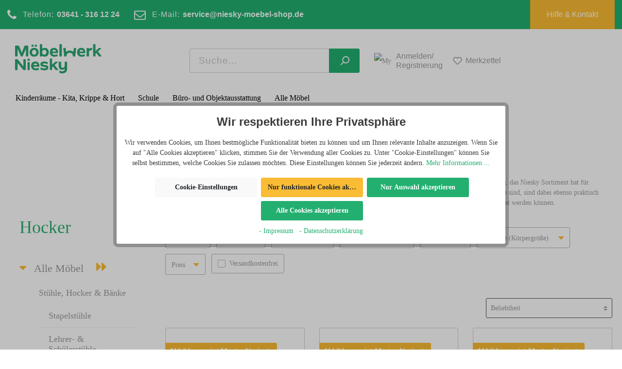

--- FILE ---
content_type: text/html; charset=UTF-8
request_url: https://www.niesky-moebel-shop.de/Hocker
body_size: 659037
content:

<!DOCTYPE html>

<html lang="de-AT"
      itemscope="itemscope"
      itemtype="https://schema.org/WebPage">

                            
    <head>
                                    <meta charset="utf-8">
            
                            <meta name="viewport"
                      content="width=device-width, initial-scale=1, shrink-to-fit=no">
            
                            <meta name="author"
                      content=""/>
                <meta name="robots"
                      content="index,follow"/>
                <meta name="revisit-after"
                      content="15 days"/>
                <meta name="keywords"
                      content=""/>
                <meta name="description"
                      content=""/>
            
                            <meta property="og:url"
                      content="https://www.niesky-moebel-shop.de/Hocker"/>
                <meta property="og:type"
                      content="website"/>
                <meta property="og:site_name"
                      content="niesky-moebel-shop.de"/>
                <meta property="og:title"
                      content="Hocker"/>
                <meta property="og:description"
                      content=""/>
                <meta property="og:image"
                      content="https://www.niesky-moebel-shop.de/media/bd/9b/7c/1628151674/Niesky-logo-01.png"/>

                <meta name="twitter:card"
                      content="summary"/>
                <meta name="twitter:site"
                      content="niesky-moebel-shop.de"/>
                <meta name="twitter:title"
                      content="Hocker"/>
                <meta name="twitter:description"
                      content=""/>
                <meta name="twitter:image"
                      content="https://www.niesky-moebel-shop.de/media/bd/9b/7c/1628151674/Niesky-logo-01.png"/>
            
            
                    <meta itemprop="copyrightHolder"
                      content="niesky-moebel-shop.de"/>
                <meta itemprop="copyrightYear"
                      content=""/>
                <meta itemprop="isFamilyFriendly"
                      content="true"/>
                <meta itemprop="image"
                      content="https://www.niesky-moebel-shop.de/media/bd/9b/7c/1628151674/Niesky-logo-01.png"/>
            

            <script type="application/ld+json">{
    "@context": "https://schema.org",
    "@type": "BreadcrumbList",
    "itemListElement": [
        {
            "@type": "ListItem",
            "position": 1,
            "item": {
                "@type": "ListItem",
                "@id": "https://www.niesky-moebel-shop.de",
                "name": "Home"
            }
        },
        {
            "@type": "ListItem",
            "position": 2,
            "item": {
                "@type": "ListItem",
                "@id": "https://www.niesky-moebel-shop.de/Alle-Moebel",
                "name": "Alle M\u00f6bel"
            }
        },
        {
            "@type": "ListItem",
            "position": 3,
            "item": {
                "@type": "ListItem",
                "@id": "https://www.niesky-moebel-shop.de/Stuehle-Hocker-Baenke",
                "name": "St\u00fchle, Hocker & B\u00e4nke"
            }
        },
        {
            "@type": "ListItem",
            "position": 4,
            "item": {
                "@type": "ListItem",
                "@id": "https://www.niesky-moebel-shop.de/Hocker",
                "name": "Hocker"
            }
        }
    ]
}</script>
    
    
                <style>
            .breadcrumb.cms-breadcrumb{
                display: flex !important;
            }
            .breadcrumb.cms-breadcrump, .breadcrumb.cms-breadcrumb{ /* @deprecated tag:v6.4.0 class `cms-breadcrump` use `cms-breadcrumb` instead */
                display: flex !important;
            }
        </style>
    
                                                
                    <link rel="shortcut icon"
                  href="https://www.niesky-moebel-shop.de/media/f4/0f/fd/1611657197/Niesky-logo-favicon-03.png">
        
                            
                            
                                    <link rel="canonical" href="https://www.niesky-moebel-shop.de/Hocker" />
                    
                    <title itemprop="name">Hocker</title>
        
              <meta name="google-site-verification" content="Fa5GjhzHptf7Qd8qM6vQURbOy5fbsXPjogP3bucXt50" />
      <meta name = "format-detection" content = "telephone=no">
      <link rel="stylesheet" href="https://stackpath.bootstrapcdn.com/font-awesome/4.7.0/css/font-awesome.min.css" />
      <script
              src="https://code.jquery.com/jquery-3.2.1.js"
              integrity="sha256-DZAnKJ/6XZ9si04Hgrsxu/8s717jcIzLy3oi35EouyE="
              crossorigin="anonymous"></script>
                                                                      <link rel="stylesheet"
                      href="https://www.niesky-moebel-shop.de/theme/57d73077c1b60752054c5eb35062a5e8/css/all.css?1758626619759137">
                                    

                        <script>
        window.features = {"V6_5_0_0":false,"v6.5.0.0":false,"PERFORMANCE_TWEAKS":false,"performance.tweaks":false,"FEATURE_NEXT_1797":false,"feature.next.1797":false,"FEATURE_NEXT_16710":false,"feature.next.16710":false,"FEATURE_NEXT_13810":false,"feature.next.13810":false,"FEATURE_NEXT_13250":false,"feature.next.13250":false,"FEATURE_NEXT_17276":false,"feature.next.17276":false,"FEATURE_NEXT_16151":false,"feature.next.16151":false,"FEATURE_NEXT_16155":false,"feature.next.16155":false,"FEATURE_NEXT_19501":false,"feature.next.19501":false,"FEATURE_NEXT_15053":false,"feature.next.15053":false,"FEATURE_NEXT_18215":false,"feature.next.18215":false,"FEATURE_NEXT_15815":false,"feature.next.15815":false,"FEATURE_NEXT_14699":false,"feature.next.14699":false,"FEATURE_NEXT_15707":false,"feature.next.15707":false,"FEATURE_NEXT_14360":false,"feature.next.14360":false,"FEATURE_NEXT_15172":false,"feature.next.15172":false,"FEATURE_NEXT_14001":false,"feature.next.14001":false,"FEATURE_NEXT_7739":false,"feature.next.7739":false,"FEATURE_NEXT_16200":false,"feature.next.16200":false,"FEATURE_NEXT_13410":false,"feature.next.13410":false,"FEATURE_NEXT_15917":false,"feature.next.15917":false,"FEATURE_NEXT_15957":false,"feature.next.15957":false,"FEATURE_NEXT_13601":false,"feature.next.13601":false,"FEATURE_NEXT_16992":false,"feature.next.16992":false,"FEATURE_NEXT_7530":false,"feature.next.7530":false,"FEATURE_NEXT_16824":false,"feature.next.16824":false,"FEATURE_NEXT_16271":false,"feature.next.16271":false,"FEATURE_NEXT_15381":false,"feature.next.15381":false,"FEATURE_NEXT_17275":false,"feature.next.17275":false,"FEATURE_NEXT_17016":false,"feature.next.17016":false,"FEATURE_NEXT_16236":false,"feature.next.16236":false,"FEATURE_NEXT_16640":false,"feature.next.16640":false,"FEATURE_NEXT_17858":false,"feature.next.17858":false,"FEATURE_NEXT_6758":false,"feature.next.6758":false,"FEATURE_NEXT_19048":false,"feature.next.19048":false,"FEATURE_NEXT_19822":false,"feature.next.19822":false,"FEATURE_NEXT_18129":false,"feature.next.18129":false,"FEATURE_NEXT_19163":false,"feature.next.19163":false,"FEATURE_NEXT_18187":false,"feature.next.18187":false,"FEATURE_NEXT_17978":false,"feature.next.17978":false,"FEATURE_NEXT_11634":false,"feature.next.11634":false,"FEATURE_NEXT_21547":false,"feature.next.21547":false,"FEATURE_NEXT_22900":false,"feature.next.22900":false,"FEATURE_SWAGCMSEXTENSIONS_1":true,"feature.swagcmsextensions.1":true,"FEATURE_SWAGCMSEXTENSIONS_2":true,"feature.swagcmsextensions.2":true,"FEATURE_SWAGCMSEXTENSIONS_8":true,"feature.swagcmsextensions.8":true,"FEATURE_SWAGCMSEXTENSIONS_63":true,"feature.swagcmsextensions.63":true};
    </script>
        
                                                            
            <script>
                                    window.gtagActive = true;
                    window.gtagURL = 'https://www.googletagmanager.com/gtag/js?id=G-YEH1QEQSQG'
                    window.controllerName = 'navigation';
                    window.actionName = 'index';
                    window.trackOrders = '1';
                    window.gtagTrackingId = 'G-YEH1QEQSQG';
                    window.dataLayer = window.dataLayer || [];
                    window.gtagConfig = {
                        'anonymize_ip': '',
                        'cookie_domain': 'none',
                        'cookie_prefix': '_swag_ga',
                    };

                    function gtag() { dataLayer.push(arguments); }
                            </script>

                                        <script id="sw-google-tag-manager-init" type="javascript/blocked">
                                            window.gtagCallback = function gtagCallbackFunction() {}
                                    </script>
                        

    <script>
        window.dataLayer = window.dataLayer || [];
        function gtag() { dataLayer.push(arguments); }

        (() => {
            const analyticsStorageEnabled = document.cookie.split(';').some((item) => item.trim().includes('google-analytics-enabled=1'));
            const adsEnabled = document.cookie.split(';').some((item) => item.trim().includes('google-ads-enabled=1'));

            // Always set a default consent for consent mode v2
            gtag('consent', 'default', {
                'ad_user_data': adsEnabled ? 'granted' : 'denied',
                'ad_storage': adsEnabled ? 'granted' : 'denied',
                'ad_personalization': adsEnabled ? 'granted' : 'denied',
                'analytics_storage': analyticsStorageEnabled ? 'granted' : 'denied'
            });
        })();
    </script>


            
                            
            
                
                                    <script>
                    window.useDefaultCookieConsent = true;
                </script>
                    
            </head>

        <body class="is-ctl-navigation is-act-index">

                            <noscript class="noscript-main">
                
    <div role="alert"
         class="alert alert-info alert-has-icon">
                                                        <span class="icon icon-info">
                        <svg xmlns="http://www.w3.org/2000/svg" xmlns:xlink="http://www.w3.org/1999/xlink" width="24" height="24" viewBox="0 0 24 24"><defs><path d="M12 7c.5523 0 1 .4477 1 1s-.4477 1-1 1-1-.4477-1-1 .4477-1 1-1zm1 9c0 .5523-.4477 1-1 1s-1-.4477-1-1v-5c0-.5523.4477-1 1-1s1 .4477 1 1v5zm11-4c0 6.6274-5.3726 12-12 12S0 18.6274 0 12 5.3726 0 12 0s12 5.3726 12 12zM12 2C6.4772 2 2 6.4772 2 12s4.4772 10 10 10 10-4.4772 10-10S17.5228 2 12 2z" id="icons-default-info" /></defs><use xlink:href="#icons-default-info" fill="#758CA3" fill-rule="evenodd" /></svg>
        </span>                                    
                    <div class="alert-content-container">
                                                    
                                    <div class="alert-content">
                                                    Um unseren Shop in vollem Umfang nutzen zu können, empfehlen wir Ihnen Javascript in Ihrem Browser zu aktivieren.
                                            </div>
                
                                                                </div>
            </div>
            </noscript>
        

    
            <div class="top-notifaction">
        <div class="container">
            <div class="top-information row">
    <div class="top-information__content">
        <div class="top-information__left">
            <div class="top-information__social">
                <i class="fa fa-phone" aria-hidden="true"></i>                 <span>Telefon:&nbsp; <strong> 03641 - 316 12 24</strong></span>
            </div>
            <div class="top-information__social">
                <i aria-hidden="true" class="fa fa-envelope-o"></i> <span>E-Mail:&nbsp; <strong>service@niesky-moebel-shop.de</strong></span>
            </div>
        </div>
        <div class="top-information__right">
            <p>                                              
               <a href="https://www.niesky-moebel-shop.de/Kontakt/"><span>Hilfe &amp; Kontakt</span> </a>
            </p>
        </div>
    </div>
</div>
        </div>
    </div>
                <header class="header-main">
                                
                        <div class="container">
                                                            <div class="top-bar d-none d-lg-block">
        <nav class="top-bar-nav">
                                            
                
                                            
                
                                </nav>
    </div>

                
        
                    
    
    <div class="row align-items-center header-row block-action-niesky">
                    <div class="header-logo-col">
                    <div class="header-logo-main">
                    <a class="header-logo-main-link"
               href="/"
               title="Zur Startseite wechseln">
                                    <picture class="header-logo-picture">
                                                                                        <source srcset="https://www.niesky-moebel-shop.de/media/ee/13/65/1611576830/Niesky-logo-02.png"
                                        media="(min-width: 768px) and (max-width: 991px)">
                                                    
                                                                                    <source srcset="https://www.niesky-moebel-shop.de/media/ee/13/65/1611576830/Niesky-logo-02.png"
                                        media="(max-width: 767px)">
                                                    
                                                                                    <img src="https://www.niesky-moebel-shop.de/media/bd/9b/7c/1628151674/Niesky-logo-01.png"
                                     alt="Zur Startseite wechseln"
                                     class="img-fluid header-logo-main-img"/>
                                                                        </picture>
                            </a>
            </div>
            </div>
        
                    <div class="header-search-col">
                <div class="row">
                    <div class="col-sm-auto d-none d-sm-block d-lg-none">
                                                    <div class="nav-main-toggle">
                                                                    <button class="btn nav-main-toggle-btn header-actions-btn"
                                            type="button"
                                            data-offcanvas-menu="true"
                                            aria-label="Menü">
                                                                                    <span class="icon icon-stack">
                        <svg xmlns="http://www.w3.org/2000/svg" xmlns:xlink="http://www.w3.org/1999/xlink" width="24" height="24" viewBox="0 0 24 24"><defs><path d="M3 13c-.5523 0-1-.4477-1-1s.4477-1 1-1h18c.5523 0 1 .4477 1 1s-.4477 1-1 1H3zm0-7c-.5523 0-1-.4477-1-1s.4477-1 1-1h18c.5523 0 1 .4477 1 1s-.4477 1-1 1H3zm0 14c-.5523 0-1-.4477-1-1s.4477-1 1-1h18c.5523 0 1 .4477 1 1s-.4477 1-1 1H3z" id="icons-default-stack" /></defs><use xlink:href="#icons-default-stack" fill="#758CA3" fill-rule="evenodd" /></svg>
        </span>                                                                            </button>
                                                            </div>
                                            </div>
                    <div class="col">
                        
    <div class="collapse"
         id="searchCollapse">
        <div class="header-search">
            <form action="/search"
                  method="get"
                  data-search-form="true"
                  data-search-widget-options='{&quot;searchWidgetMinChars&quot;:3}'
                  data-url="/suggest?search="
                  class="header-search-form">
                                    <div class="input-group">
                            <input type="search"
            name="search"
            class="form-control header-search-input"
            autocomplete="off"
            autocapitalize="off"
            placeholder="Suche..."
            aria-label="Suchbegriff ..."
            value=""
    >

                                                                                                                <div class="input-group-append">
                                    <button type="submit"
                                            class="btn header-search-btn"
                                            aria-label="Suchen">
                                        <span class="header-search-icon">
                                            <span class="icon icon-search">
                        <svg xmlns="http://www.w3.org/2000/svg" xmlns:xlink="http://www.w3.org/1999/xlink" width="24" height="24" viewBox="0 0 24 24"><defs><path d="M10.0944 16.3199 4.707 21.707c-.3905.3905-1.0237.3905-1.4142 0-.3905-.3905-.3905-1.0237 0-1.4142L8.68 14.9056C7.6271 13.551 7 11.8487 7 10c0-4.4183 3.5817-8 8-8s8 3.5817 8 8-3.5817 8-8 8c-1.8487 0-3.551-.627-4.9056-1.6801zM15 16c3.3137 0 6-2.6863 6-6s-2.6863-6-6-6-6 2.6863-6 6 2.6863 6 6 6z" id="icons-default-search" /></defs><use xlink:href="#icons-default-search" fill="#758CA3" fill-rule="evenodd" /></svg>
        </span>                                        </span>
                                    </button>
                                </div>
                                                                        </div>
                            </form>
        </div>
    </div>
                    </div>
                </div>
            </div>
        
                    <div class="header-actions-col">
                <div class="row no-gutters">
                                            <div class="col d-sm-none">
                            <div class="menu-button">
                                                                    <button class="btn nav-main-toggle-btn header-actions-btn"
                                            type="button"
                                            data-offcanvas-menu="true"
                                            aria-label="Menü">
                                                                                    <span class="icon icon-stack">
                        <svg xmlns="http://www.w3.org/2000/svg" xmlns:xlink="http://www.w3.org/1999/xlink" width="24" height="24" viewBox="0 0 24 24"><defs><path d="M3 13c-.5523 0-1-.4477-1-1s.4477-1 1-1h18c.5523 0 1 .4477 1 1s-.4477 1-1 1H3zm0-7c-.5523 0-1-.4477-1-1s.4477-1 1-1h18c.5523 0 1 .4477 1 1s-.4477 1-1 1H3zm0 14c-.5523 0-1-.4477-1-1s.4477-1 1-1h18c.5523 0 1 .4477 1 1s-.4477 1-1 1H3z" id="icons-default-stack" /></defs><use xlink:href="#icons-default-stack" fill="#758CA3" fill-rule="evenodd" /></svg>
        </span>                                                                            </button>
                                                            </div>
                        </div>
                    
                                            <div class="col-auto d-sm-none">
                            <div class="search-toggle">
                                <button class="btn header-actions-btn search-toggle-btn js-search-toggle-btn collapsed"
                                        type="button"
                                        data-toggle="collapse"
                                        data-target="#searchCollapse"
                                        aria-expanded="false"
                                        aria-controls="searchCollapse"
                                        aria-label="Suchen">
                                    <span class="icon icon-search">
                        <svg xmlns="http://www.w3.org/2000/svg" xmlns:xlink="http://www.w3.org/1999/xlink" width="24" height="24" viewBox="0 0 24 24"><defs><path d="M10.0944 16.3199 4.707 21.707c-.3905.3905-1.0237.3905-1.4142 0-.3905-.3905-.3905-1.0237 0-1.4142L8.68 14.9056C7.6271 13.551 7 11.8487 7 10c0-4.4183 3.5817-8 8-8s8 3.5817 8 8-3.5817 8-8 8c-1.8487 0-3.551-.627-4.9056-1.6801zM15 16c3.3137 0 6-2.6863 6-6s-2.6863-6-6-6-6 2.6863-6 6 2.6863 6 6 6z" id="icons-default-search" /></defs><use xlink:href="#icons-default-search" fill="#758CA3" fill-rule="evenodd" /></svg>
        </span>                                </button>
                            </div>
                        </div>
                    
                                            <div class="col-auto">
                            <div class="account-menu">
                                    <div class="dropdown">
                    <button class="btn account-menu-btn header-actions-btn"
                    type="button"
                    id="accountWidget"
                    data-offcanvas-account-menu="true"
                    data-toggle="dropdown"
                    aria-haspopup="true"
                    aria-expanded="false"
                    aria-label="Mein Konto"
                    title="Mein Konto">
                <img src="https://www.niesky-moebel-shop.de/bundles/niesky/assets/images/icon/person.png?17586266201490" alt="My Account" />
            </button>
        
                    <div class="dropdown-menu dropdown-menu-right account-menu-dropdown js-account-menu-dropdown"
                 aria-labelledby="accountWidget">
                

        
                                                        <button class="btn btn-light offcanvas-close js-offcanvas-close btn-block sticky-top">
                                                    <span class="icon icon-x icon-sm">
                        <svg xmlns="http://www.w3.org/2000/svg" xmlns:xlink="http://www.w3.org/1999/xlink" width="24" height="24" viewBox="0 0 24 24"><defs><path d="m10.5858 12-7.293-7.2929c-.3904-.3905-.3904-1.0237 0-1.4142.3906-.3905 1.0238-.3905 1.4143 0L12 10.5858l7.2929-7.293c.3905-.3904 1.0237-.3904 1.4142 0 .3905.3906.3905 1.0238 0 1.4143L13.4142 12l7.293 7.2929c.3904.3905.3904 1.0237 0 1.4142-.3906.3905-1.0238.3905-1.4143 0L12 13.4142l-7.2929 7.293c-.3905.3904-1.0237.3904-1.4142 0-.3905-.3906-.3905-1.0238 0-1.4143L10.5858 12z" id="icons-default-x" /></defs><use xlink:href="#icons-default-x" fill="#758CA3" fill-rule="evenodd" /></svg>
        </span>                        
                                                    Menü schließen
                                            </button>
                
    
                    <div class="offcanvas-content-container">
                <div class="account-menu">
                                    <div class="dropdown-header account-menu-header">
                    Mein Konto
                </div>
                    
        			    <div class="card login-card">
        <div class="card-body">
                                        
                            <form class="login-form"
                      action="/account/login"
                      method="post"
                      data-form-csrf-handler="true"
                      data-form-validation="true">

                                                                <input type="hidden" name="_csrf_token" value="000ef38a.h6v4wSwCoMrd4AYCzxWV0ulv9-SOlINQbRoip1CcPSc.5MqwgEhB9v-QuUd6jl36p5paopD399AmF2NN8BHDc17p7YqLTUDP-LO6cQ">
                    
                    			<input name="redirectTo" type="hidden" value="frontend.navigation.page"/>
		<input name="redirectParameters" type="hidden" value="{&quot;navigationId&quot;:&quot;10f6cb05af154d8f865e6ea65543e03a&quot;}">
	
                    	
                                                                
                                            <div class="form-row">
                                                            <div class="form-group col-md-6">
                                    	
                                                                            <input type="email"
                                               class="form-control"
                                               id="loginMail"
                                               placeholder="E-Mail-Adresse"
                                               name="username"
                                               required="required">
                                                                    </div>
                            
                                                            <div class="form-group col-md-6">
                                    	                                                                            <input type="password"
                                               class="form-control"
                                               id="loginPassword"
                                               placeholder="Passwort"
                                               name="password"
                                               required="required">
                                                                    </div>
                                                    </div>
                    
                                            <div class="login-password-recover">
                                                            <a href="https://www.niesky-moebel-shop.de/account/recover">
                                    Ich habe mein Passwort vergessen.
                                </a>
                                                    </div>
                    
                    	                        <div class="login-submit">
                            <button type="submit"
                                    class="btn btn-primary">
                                Anmelden
                            </button>
                        </div>
                    
			<div class="account-menu-register">
			oder
			<a href="/account/login" title="registrieren">registrieren</a>
		</div>
	                </form>
                    </div>
    </div>
	
        	    </div>
        </div>
                </div>
            </div>
                                                                    <span>Anmelden/<br />Registrierung</span>
                                                            </div>
                        </div>
                    
                                                                                <div class="col-auto">
                                    <div class="header-wishlist">
                                        <a class="btn header-wishlist-btn header-actions-btn"
                                           href="/wishlist"
                                           title="Merkzettel"
                                           aria-label="Merkzettel">
                                                
            <span class="header-wishlist-icon">
            <span class="icon icon-heart">
                        <svg xmlns="http://www.w3.org/2000/svg" xmlns:xlink="http://www.w3.org/1999/xlink" width="24" height="24" viewBox="0 0 24 24"><defs><path d="M20.0139 12.2998c1.8224-1.8224 1.8224-4.7772 0-6.5996-1.8225-1.8225-4.7772-1.8225-6.5997 0L12 7.1144l-1.4142-1.4142c-1.8225-1.8225-4.7772-1.8225-6.5997 0-1.8224 1.8224-1.8224 4.7772 0 6.5996l7.519 7.519a.7.7 0 0 0 .9899 0l7.5189-7.519zm1.4142 1.4142-7.519 7.519c-1.0543 1.0544-2.7639 1.0544-3.8183 0L2.572 13.714c-2.6035-2.6035-2.6035-6.8245 0-9.428 2.6035-2.6035 6.8246-2.6035 9.4281 0 2.6035-2.6035 6.8246-2.6035 9.428 0 2.6036 2.6035 2.6036 6.8245 0 9.428z" id="icons-default-heart" /></defs><use xlink:href="#icons-default-heart" fill="#758CA3" fill-rule="evenodd" /></svg>
        </span>        </span>
    
        
    
    <span class="badge badge-primary header-wishlist-badge"
          id="wishlist-basket"
          data-wishlist-storage="true"
          data-wishlist-storage-options="{&quot;listPath&quot;:&quot;\/wishlist\/list&quot;,&quot;mergePath&quot;:&quot;\/wishlist\/merge&quot;,&quot;tokenMergePath&quot;:&quot;cc7.4ncpbKHkBSw5NWfe1-UYaAPJMbfJvDAfNRspm9oACbE.gzlCH-yTdWltXAOuttJJCkaxWfql8mcqWSl9zJViZ9-pGRkn-dNkQ3pfEA&quot;,&quot;pageletPath&quot;:&quot;\/wishlist\/merge\/pagelet&quot;,&quot;tokenPageletPath&quot;:&quot;1bcf0e3256b0ea.jSbKA-cx1K1JtYSgMMs3a4_p4YNZaE_BqcVK2YNLlA8.zkyMYdFJhvkmgvzzaYxmBNmujMItPSzz7vAIo9p81VjEcI9hj3en1T3a7w&quot;}"
          data-wishlist-widget="true"
          data-wishlist-widget-options="{&quot;showCounter&quot;:true}"
    ></span>
                                            <span>Merkzettel</span>
                                        </a>
                                    </div>
                                </div>
                                                                            
           
                                            <div class="col-auto">
                            <div class="header-cart"
                                    data-offcanvas-cart="true">
                                <a class="btn header-cart-btn header-actions-btn"
                                    href="/checkout/cart"
                                    data-cart-widget="true"
                                    title="Warenkorb"
                                    aria-label="Warenkorb">
                                        <span class="header-cart-icon">
        <img src="https://www.niesky-moebel-shop.de/bundles/niesky/assets/images/icon/cart.png?1758626620764" alt="My Cart" />
    </span>
        <span class="header-cart-total">
        € 0,00*
    </span>
                                </a>
                            </div>
                        </div>
                                    </div>
            </div>
            </div>
                    </div>
                
                </header>
        

                    <div class="nav-main">
                                                            <nav class="megamenu d-none d-lg-block"
                 data-mega-menu="true"
                 data-trigger-by="mouseenter"
                 itemscope="itemscope"
                 itemtype="http://schema.org/SiteNavigationElement">

                <div class="container">
                    <div class="d-flex justify-content-between">
                                                                                                                                                                                                                                                                                                                                
                                                            <ul class="megamenu-list">
                                                                                                                
                                                                                                                
                                                                                                                                                                                                                        
                                                                                                                                                
                                                                                                                                                            <li class="megamenu-item"
                                                            data-megamenu-trigger="251448b91bc742de85643f5fccd89051">

                                                                                                                            <a class="megamenu-link"
                                                                   href="https://www.niesky-moebel-shop.de/Kinderraeume-Kita-Krippe-Hort"
                                                                   itemprop="url"
                                                                                                                                      title="Kinderräume - Kita, Krippe &amp; Hort"
                                                                >
                                                                    <span itemprop="name">Kinderräume - Kita, Krippe &amp; Hort</span>
                                                                    <span class="icon icon-arrow-medium-down icon-xs icon-filter-panel-item-toggle">
                        <svg xmlns="http://www.w3.org/2000/svg" xmlns:xlink="http://www.w3.org/1999/xlink" width="16" height="16" viewBox="0 0 16 16"><defs><path id="icons-solid-arrow-medium-down" d="M4.7071 6.2929c-.3905-.3905-1.0237-.3905-1.4142 0-.3905.3905-.3905 1.0237 0 1.4142l4 4c.3905.3905 1.0237.3905 1.4142 0l4-4c.3905-.3905.3905-1.0237 0-1.4142-.3905-.3905-1.0237-.3905-1.4142 0L8 9.5858l-3.2929-3.293z" /></defs><use xlink:href="#icons-solid-arrow-medium-down" fill="#758CA3" fill-rule="evenodd" /></svg>
        </span>                                                                </a>
                                                                                                                    </li>
                                                                                                    
                                                                                                                                                                                                                                                                                                                                                                                                                                                                                                                                                                                                                                                                                                                                                                                                                                                                                                                                                                
                                                                                                            
            <li
            class="megamenu-foldout"
            data-megamenu-id="251448b91bc742de85643f5fccd89051">
                <div class="container position-relative">
                    <button type="button" class="js-close-megamenu megamenu-close">close</button>

                        <div class="megamenu-subs">
                    <div class="megamenu-sub-1">
                                                            
    <div class="megamenu-sub-item"
                     data-megamenu-sub-trigger="a20a64cd8d004c93b1a473a2b819e107"
         >
                    
                            
                            
                                <a href="https://www.niesky-moebel-shop.de/Garderoben-Eingangsbereich"
       itemprop="url"
       title="Garderoben &amp; Eingangsbereich"
                  >
                    <div class="d-flex w-100 justify-content-between">
                <div>
                                        <span itemprop="name">Garderoben &amp; Eingangsbereich</span>
                </div>

                <span class="icon icon-arrow-medium-down icon-xs icon-filter-panel-item-toggle">
                        <svg xmlns="http://www.w3.org/2000/svg" xmlns:xlink="http://www.w3.org/1999/xlink" width="16" height="16" viewBox="0 0 16 16"><defs><path id="icons-solid-arrow-medium-down" d="M4.7071 6.2929c-.3905-.3905-1.0237-.3905-1.4142 0-.3905.3905-.3905 1.0237 0 1.4142l4 4c.3905.3905 1.0237.3905 1.4142 0l4-4c.3905-.3905.3905-1.0237 0-1.4142-.3905-.3905-1.0237-.3905-1.4142 0L8 9.5858l-3.2929-3.293z" /></defs><use xlink:href="#icons-solid-arrow-medium-down" fill="#758CA3" fill-rule="evenodd" /></svg>
        </span>            </div>
            </a>
                        </div>
                                            
    <div class="megamenu-sub-item"
                     data-megamenu-sub-trigger="f7bf610180174fcdb4c4f103e268af25"
         >
                    
                            
                            
                                <a href="https://www.niesky-moebel-shop.de/Gruppenraeume"
       itemprop="url"
       title="Gruppenräume"
                  >
                    <div class="d-flex w-100 justify-content-between">
                <div>
                                        <span itemprop="name">Gruppenräume</span>
                </div>

                <span class="icon icon-arrow-medium-down icon-xs icon-filter-panel-item-toggle">
                        <svg xmlns="http://www.w3.org/2000/svg" xmlns:xlink="http://www.w3.org/1999/xlink" width="16" height="16" viewBox="0 0 16 16"><defs><path id="icons-solid-arrow-medium-down" d="M4.7071 6.2929c-.3905-.3905-1.0237-.3905-1.4142 0-.3905.3905-.3905 1.0237 0 1.4142l4 4c.3905.3905 1.0237.3905 1.4142 0l4-4c.3905-.3905.3905-1.0237 0-1.4142-.3905-.3905-1.0237-.3905-1.4142 0L8 9.5858l-3.2929-3.293z" /></defs><use xlink:href="#icons-solid-arrow-medium-down" fill="#758CA3" fill-rule="evenodd" /></svg>
        </span>            </div>
            </a>
                        </div>
                                            
    <div class="megamenu-sub-item"
                     data-megamenu-sub-trigger="0a64654827924086a3d269e8cd1fe7e8"
         >
                    
                            
                            
                                <a href="https://www.niesky-moebel-shop.de/Kreativraeume-Funktionsbereiche"
       itemprop="url"
       title="Kreativräume &amp; Funktionsbereiche"
                  >
                    <div class="d-flex w-100 justify-content-between">
                <div>
                                        <span itemprop="name">Kreativräume &amp; Funktionsbereiche</span>
                </div>

                <span class="icon icon-arrow-medium-down icon-xs icon-filter-panel-item-toggle">
                        <svg xmlns="http://www.w3.org/2000/svg" xmlns:xlink="http://www.w3.org/1999/xlink" width="16" height="16" viewBox="0 0 16 16"><defs><path id="icons-solid-arrow-medium-down" d="M4.7071 6.2929c-.3905-.3905-1.0237-.3905-1.4142 0-.3905.3905-.3905 1.0237 0 1.4142l4 4c.3905.3905 1.0237.3905 1.4142 0l4-4c.3905-.3905.3905-1.0237 0-1.4142-.3905-.3905-1.0237-.3905-1.4142 0L8 9.5858l-3.2929-3.293z" /></defs><use xlink:href="#icons-solid-arrow-medium-down" fill="#758CA3" fill-rule="evenodd" /></svg>
        </span>            </div>
            </a>
                        </div>
                                            
    <div class="megamenu-sub-item"
                     data-megamenu-sub-trigger="508b2eafe4a14e24b94f88a487119bcc"
         >
                    
                            
                            
                                <a href="https://www.niesky-moebel-shop.de/Personalraeume-Arbeitsplaetze"
       itemprop="url"
       title="Personalräume &amp; Arbeitsplätze"
                  >
                    <div class="d-flex w-100 justify-content-between">
                <div>
                                        <span itemprop="name">Personalräume &amp; Arbeitsplätze</span>
                </div>

                <span class="icon icon-arrow-medium-down icon-xs icon-filter-panel-item-toggle">
                        <svg xmlns="http://www.w3.org/2000/svg" xmlns:xlink="http://www.w3.org/1999/xlink" width="16" height="16" viewBox="0 0 16 16"><defs><path id="icons-solid-arrow-medium-down" d="M4.7071 6.2929c-.3905-.3905-1.0237-.3905-1.4142 0-.3905.3905-.3905 1.0237 0 1.4142l4 4c.3905.3905 1.0237.3905 1.4142 0l4-4c.3905-.3905.3905-1.0237 0-1.4142-.3905-.3905-1.0237-.3905-1.4142 0L8 9.5858l-3.2929-3.293z" /></defs><use xlink:href="#icons-solid-arrow-medium-down" fill="#758CA3" fill-rule="evenodd" /></svg>
        </span>            </div>
            </a>
                        </div>
                                            
    <div class="megamenu-sub-item"
                     data-megamenu-sub-trigger="0e373317576e41bba71c01b7f9a73847"
         >
                    
                            
                            
                                <a href="https://www.niesky-moebel-shop.de/Sport-Bewegung"
       itemprop="url"
       title="Sport &amp; Bewegung"
                  >
                    <div class="d-flex w-100 justify-content-between">
                <div>
                                        <span itemprop="name">Sport &amp; Bewegung</span>
                </div>

                <span class="icon icon-arrow-medium-down icon-xs icon-filter-panel-item-toggle">
                        <svg xmlns="http://www.w3.org/2000/svg" xmlns:xlink="http://www.w3.org/1999/xlink" width="16" height="16" viewBox="0 0 16 16"><defs><path id="icons-solid-arrow-medium-down" d="M4.7071 6.2929c-.3905-.3905-1.0237-.3905-1.4142 0-.3905.3905-.3905 1.0237 0 1.4142l4 4c.3905.3905 1.0237.3905 1.4142 0l4-4c.3905-.3905.3905-1.0237 0-1.4142-.3905-.3905-1.0237-.3905-1.4142 0L8 9.5858l-3.2929-3.293z" /></defs><use xlink:href="#icons-solid-arrow-medium-down" fill="#758CA3" fill-rule="evenodd" /></svg>
        </span>            </div>
            </a>
                        </div>
                                            
    <div class="megamenu-sub-item"
                     data-megamenu-sub-trigger="271a45fbc4c84eada70655abd7e961e5"
         >
                    
                            
                            
                                <a href="https://www.niesky-moebel-shop.de/Leseecken-Bibliothek"
       itemprop="url"
       title="Leseecken &amp; Bibliothek"
                  >
                    <div class="d-flex w-100 justify-content-between">
                <div>
                                        <span itemprop="name">Leseecken &amp; Bibliothek</span>
                </div>

                <span class="icon icon-arrow-medium-down icon-xs icon-filter-panel-item-toggle">
                        <svg xmlns="http://www.w3.org/2000/svg" xmlns:xlink="http://www.w3.org/1999/xlink" width="16" height="16" viewBox="0 0 16 16"><defs><path id="icons-solid-arrow-medium-down" d="M4.7071 6.2929c-.3905-.3905-1.0237-.3905-1.4142 0-.3905.3905-.3905 1.0237 0 1.4142l4 4c.3905.3905 1.0237.3905 1.4142 0l4-4c.3905-.3905.3905-1.0237 0-1.4142-.3905-.3905-1.0237-.3905-1.4142 0L8 9.5858l-3.2929-3.293z" /></defs><use xlink:href="#icons-solid-arrow-medium-down" fill="#758CA3" fill-rule="evenodd" /></svg>
        </span>            </div>
            </a>
                        </div>
                                            
    <div class="megamenu-sub-item"
                     data-megamenu-sub-trigger="37f7b5b372b54167ab97ac46b0ca7352"
         >
                    
                            
                            
                                <a href="https://www.niesky-moebel-shop.de/Schlafen-Entspannen"
       itemprop="url"
       title="Schlafen &amp; Entspannen"
                  >
                    <div class="d-flex w-100 justify-content-between">
                <div>
                                        <span itemprop="name">Schlafen &amp; Entspannen</span>
                </div>

                <span class="icon icon-arrow-medium-down icon-xs icon-filter-panel-item-toggle">
                        <svg xmlns="http://www.w3.org/2000/svg" xmlns:xlink="http://www.w3.org/1999/xlink" width="16" height="16" viewBox="0 0 16 16"><defs><path id="icons-solid-arrow-medium-down" d="M4.7071 6.2929c-.3905-.3905-1.0237-.3905-1.4142 0-.3905.3905-.3905 1.0237 0 1.4142l4 4c.3905.3905 1.0237.3905 1.4142 0l4-4c.3905-.3905.3905-1.0237 0-1.4142-.3905-.3905-1.0237-.3905-1.4142 0L8 9.5858l-3.2929-3.293z" /></defs><use xlink:href="#icons-solid-arrow-medium-down" fill="#758CA3" fill-rule="evenodd" /></svg>
        </span>            </div>
            </a>
                        </div>
                                            
    <div class="megamenu-sub-item"
                     data-megamenu-sub-trigger="598d9a1aaee041058ac854f09e480e1c"
         >
                    
                            
                            
                                <a href="https://www.niesky-moebel-shop.de/Speiseraeume-Essbereich"
       itemprop="url"
       title="Speiseräume &amp; Essbereich"
                  >
                    <div class="d-flex w-100 justify-content-between">
                <div>
                                        <span itemprop="name">Speiseräume &amp; Essbereich</span>
                </div>

                <span class="icon icon-arrow-medium-down icon-xs icon-filter-panel-item-toggle">
                        <svg xmlns="http://www.w3.org/2000/svg" xmlns:xlink="http://www.w3.org/1999/xlink" width="16" height="16" viewBox="0 0 16 16"><defs><path id="icons-solid-arrow-medium-down" d="M4.7071 6.2929c-.3905-.3905-1.0237-.3905-1.4142 0-.3905.3905-.3905 1.0237 0 1.4142l4 4c.3905.3905 1.0237.3905 1.4142 0l4-4c.3905-.3905.3905-1.0237 0-1.4142-.3905-.3905-1.0237-.3905-1.4142 0L8 9.5858l-3.2929-3.293z" /></defs><use xlink:href="#icons-solid-arrow-medium-down" fill="#758CA3" fill-rule="evenodd" /></svg>
        </span>            </div>
            </a>
                        </div>
                                            
    <div class="megamenu-sub-item"
                     data-megamenu-sub-trigger="d9675deddb6f499ab629c8a88637bdb7"
         >
                    
                            
                            
                                <a href="https://www.niesky-moebel-shop.de/Wickel-Waschraeume"
       itemprop="url"
       title="Wickel- &amp; Waschräume"
                  >
                    <div class="d-flex w-100 justify-content-between">
                <div>
                                        <span itemprop="name">Wickel- &amp; Waschräume</span>
                </div>

                <span class="icon icon-arrow-medium-down icon-xs icon-filter-panel-item-toggle">
                        <svg xmlns="http://www.w3.org/2000/svg" xmlns:xlink="http://www.w3.org/1999/xlink" width="16" height="16" viewBox="0 0 16 16"><defs><path id="icons-solid-arrow-medium-down" d="M4.7071 6.2929c-.3905-.3905-1.0237-.3905-1.4142 0-.3905.3905-.3905 1.0237 0 1.4142l4 4c.3905.3905 1.0237.3905 1.4142 0l4-4c.3905-.3905.3905-1.0237 0-1.4142-.3905-.3905-1.0237-.3905-1.4142 0L8 9.5858l-3.2929-3.293z" /></defs><use xlink:href="#icons-solid-arrow-medium-down" fill="#758CA3" fill-rule="evenodd" /></svg>
        </span>            </div>
            </a>
                        </div>
                                                </div>

                                
    <div class="megamenu-sub-2"
         data-megamenu-sub-id="a20a64cd8d004c93b1a473a2b819e107">

                                
                                                        
        <div class="row">
                                                                                        
                                                                    
                                            
                                            <div class="col-4 mb-4">
                                                            <a class="megamenu-sub-2-link"
                                   href="https://www.niesky-moebel-shop.de/Komplett-Garderoben"
                                   itemprop="url"
                                                                      title="Komplett-Garderoben"
                                >
                                    
                                    <span itemprop="name">Komplett-Garderoben</span>
                                </a>
                            
                            

                        </div>
                                                                                                                                                        
                                                                    
                                            
                                            <div class="col-4 mb-4">
                                                            <a class="megamenu-sub-2-link"
                                   href="https://www.niesky-moebel-shop.de/Garderobenwagen"
                                   itemprop="url"
                                                                      title="Garderobenwagen"
                                >
                                    
                                    <span itemprop="name">Garderobenwagen</span>
                                </a>
                            
                            

                        </div>
                                                                                                                                                        
                                                                    
                                            
                                            <div class="col-4 mb-4">
                                                            <a class="megamenu-sub-2-link"
                                   href="https://www.niesky-moebel-shop.de/Seitenwaende-Zubehoer"
                                   itemprop="url"
                                                                      title="Seitenwände &amp; Zubehör"
                                >
                                    
                                    <span itemprop="name">Seitenwände &amp; Zubehör</span>
                                </a>
                            
                            

                        </div>
                                                                                                                            
                                                                    
                                            
                                            <div class="col-4 mb-4">
                                                            <a class="megamenu-sub-2-link"
                                   href="https://www.niesky-moebel-shop.de/Regale-Beistellschraenke"
                                   itemprop="url"
                                                                      title="Regale &amp; Beistellschränke"
                                >
                                    
                                    <span itemprop="name">Regale &amp; Beistellschränke</span>
                                </a>
                            
                            

                        </div>
                                                                                                                            
                                                                    
                                            
                                            <div class="col-4 mb-4">
                                                            <a class="megamenu-sub-2-link"
                                   href="https://www.niesky-moebel-shop.de/Elterninfo-Empfangsmoebel"
                                   itemprop="url"
                                                                      title="Elterninfo &amp; Empfangsmöbel"
                                >
                                    
                                    <span itemprop="name">Elterninfo &amp; Empfangsmöbel</span>
                                </a>
                            
                            

                        </div>
                                                                            
                            <div class="col-4 mb-4">
                    <ul class="mt-0 pl-0">
                                                                                                            
                                                                                            
                                                            
                            <li>
                                <a class="megamenu-sub-2-link"
                                   href="https://www.niesky-moebel-shop.de/Garderobenbaenke"
                                   itemprop="url"
                                   title="Garderobenbänke"
                                >
                                    
                                    <span itemprop="name">Garderobenbänke</span>
                                </a>
                            </li>
                                            </ul>
                </div>
                            <div class="col-4 mb-4">
                    <ul class="mt-0 pl-0">
                                                                                                            
                                                                                            
                                                            
                            <li>
                                <a class="megamenu-sub-2-link"
                                   href="https://www.niesky-moebel-shop.de/Garderobenecken"
                                   itemprop="url"
                                   title="Garderobenecken"
                                >
                                    
                                    <span itemprop="name">Garderobenecken</span>
                                </a>
                            </li>
                                            </ul>
                </div>
                            <div class="col-4 mb-4">
                    <ul class="mt-0 pl-0">
                                                                                                            
                                                                                            
                                                            
                            <li>
                                <a class="megamenu-sub-2-link"
                                   href="https://www.niesky-moebel-shop.de/navigation/95194f2a9aa048d08964f26b30a3149d"
                                   itemprop="url"
                                   title="Spiegel"
                                >
                                    
                                    <span itemprop="name">Spiegel</span>
                                </a>
                            </li>
                                            </ul>
                </div>
                    </div>
    </div>
                                
    <div class="megamenu-sub-2"
         data-megamenu-sub-id="f7bf610180174fcdb4c4f103e268af25">

                                
                                                        
        <div class="row">
                                                                                                                                                                            
                                                                    
                                            
                                            <div class="col-4 mb-4">
                                                            <a class="megamenu-sub-2-link"
                                   href="https://www.niesky-moebel-shop.de/Stollenmoebel"
                                   itemprop="url"
                                                                      title="Stollenmöbel"
                                >
                                    
                                    <span itemprop="name">Stollenmöbel</span>
                                </a>
                            
                            

                        </div>
                                                                                                                                    
                            <div class="col-4 mb-4">
                    <ul class="mt-0 pl-0">
                                                                                                            
                                                                                            
                                                            
                            <li>
                                <a class="megamenu-sub-2-link"
                                   href="https://www.niesky-moebel-shop.de/Sitzgruppen-Stuehle-Tische"
                                   itemprop="url"
                                   title="Sitzgruppen, Stühle &amp; Tische"
                                >
                                    
                                    <span itemprop="name">Sitzgruppen, Stühle &amp; Tische</span>
                                </a>
                            </li>
                                            </ul>
                </div>
                            <div class="col-4 mb-4">
                    <ul class="mt-0 pl-0">
                                                                                                            
                                                                                            
                                                            
                            <li>
                                <a class="megamenu-sub-2-link"
                                   href="https://www.niesky-moebel-shop.de/Spielburgen"
                                   itemprop="url"
                                   title="Spielburgen"
                                >
                                    
                                    <span itemprop="name">Spielburgen</span>
                                </a>
                            </li>
                                            </ul>
                </div>
                            <div class="col-4 mb-4">
                    <ul class="mt-0 pl-0">
                                                                                                            
                                                                                            
                                                            
                            <li>
                                <a class="megamenu-sub-2-link"
                                   href="https://www.niesky-moebel-shop.de/Spielmoebel"
                                   itemprop="url"
                                   title="Spielmöbel"
                                >
                                    
                                    <span itemprop="name">Spielmöbel</span>
                                </a>
                            </li>
                                            </ul>
                </div>
                            <div class="col-4 mb-4">
                    <ul class="mt-0 pl-0">
                                                                                                            
                                                                                            
                                                            
                            <li>
                                <a class="megamenu-sub-2-link"
                                   href="https://www.niesky-moebel-shop.de/navigation/658664e9222c4a1db866a0d8dadd6d5e"
                                   itemprop="url"
                                   title="Bauecken &amp; Podeste"
                                >
                                    
                                    <span itemprop="name">Bauecken &amp; Podeste</span>
                                </a>
                            </li>
                                            </ul>
                </div>
                            <div class="col-4 mb-4">
                    <ul class="mt-0 pl-0">
                                                                                                            
                                                                                            
                                                            
                            <li>
                                <a class="megamenu-sub-2-link"
                                   href="https://www.niesky-moebel-shop.de/Schraenke-Regale"
                                   itemprop="url"
                                   title="Schränke &amp; Regale"
                                >
                                    
                                    <span itemprop="name">Schränke &amp; Regale</span>
                                </a>
                            </li>
                                            </ul>
                </div>
                            <div class="col-4 mb-4">
                    <ul class="mt-0 pl-0">
                                                                                                            
                                                                                            
                                                            
                            <li>
                                <a class="megamenu-sub-2-link"
                                   href="https://www.niesky-moebel-shop.de/navigation/ea3164fd6f7c422fad880d06fbcbbba4"
                                   itemprop="url"
                                   title="Raumteiler &amp; Trennwände"
                                >
                                    
                                    <span itemprop="name">Raumteiler &amp; Trennwände</span>
                                </a>
                            </li>
                                            </ul>
                </div>
                    </div>
    </div>
                                
    <div class="megamenu-sub-2"
         data-megamenu-sub-id="0a64654827924086a3d269e8cd1fe7e8">

                                
                                                        
        <div class="row">
                                                                                                                            
                            <div class="col-4 mb-4">
                    <ul class="mt-0 pl-0">
                                                                                                            
                                                                                            
                                                            
                            <li>
                                <a class="megamenu-sub-2-link"
                                   href="https://www.niesky-moebel-shop.de/Basteln-Werken"
                                   itemprop="url"
                                   title="Basteln &amp; Werken"
                                >
                                    
                                    <span itemprop="name">Basteln &amp; Werken</span>
                                </a>
                            </li>
                                            </ul>
                </div>
                            <div class="col-4 mb-4">
                    <ul class="mt-0 pl-0">
                                                                                                            
                                                                                            
                                                            
                            <li>
                                <a class="megamenu-sub-2-link"
                                   href="https://www.niesky-moebel-shop.de/Aufbewahrung-Lager"
                                   itemprop="url"
                                   title="Aufbewahrung &amp; Lager"
                                >
                                    
                                    <span itemprop="name">Aufbewahrung &amp; Lager</span>
                                </a>
                            </li>
                                            </ul>
                </div>
                            <div class="col-4 mb-4">
                    <ul class="mt-0 pl-0">
                                                                                                            
                                                                                            
                                                            
                            <li>
                                <a class="megamenu-sub-2-link"
                                   href="https://www.niesky-moebel-shop.de/Malen-Ausstellen"
                                   itemprop="url"
                                   title="Malen &amp; Ausstellen"
                                >
                                    
                                    <span itemprop="name">Malen &amp; Ausstellen</span>
                                </a>
                            </li>
                                            </ul>
                </div>
                            <div class="col-4 mb-4">
                    <ul class="mt-0 pl-0">
                                                                                                            
                                                                                            
                                                            
                            <li>
                                <a class="megamenu-sub-2-link"
                                   href="https://www.niesky-moebel-shop.de/Musikschraenke-Instrumente"
                                   itemprop="url"
                                   title="Musikschränke &amp; Instrumente"
                                >
                                    
                                    <span itemprop="name">Musikschränke &amp; Instrumente</span>
                                </a>
                            </li>
                                            </ul>
                </div>
                    </div>
    </div>
                                
    <div class="megamenu-sub-2"
         data-megamenu-sub-id="508b2eafe4a14e24b94f88a487119bcc">

                                
                                                        
        <div class="row">
                                                                                                                            
                            <div class="col-4 mb-4">
                    <ul class="mt-0 pl-0">
                                                                                                            
                                                                                            
                                                            
                            <li>
                                <a class="megamenu-sub-2-link"
                                   href="https://www.niesky-moebel-shop.de/Erzieher-innen-Arbeitsplaetze"
                                   itemprop="url"
                                   title="Erzieher/innen-Arbeitsplätze"
                                >
                                    
                                    <span itemprop="name">Erzieher/innen-Arbeitsplätze</span>
                                </a>
                            </li>
                                            </ul>
                </div>
                            <div class="col-4 mb-4">
                    <ul class="mt-0 pl-0">
                                                                                                            
                                                                                            
                                                            
                            <li>
                                <a class="megamenu-sub-2-link"
                                   href="https://www.niesky-moebel-shop.de/Buero-und-Besprechungstische"
                                   itemprop="url"
                                   title="Büro- und Besprechungstische"
                                >
                                    
                                    <span itemprop="name">Büro- und Besprechungstische</span>
                                </a>
                            </li>
                                            </ul>
                </div>
                            <div class="col-4 mb-4">
                    <ul class="mt-0 pl-0">
                                                                                                            
                                                                                            
                                                            
                            <li>
                                <a class="megamenu-sub-2-link"
                                   href="https://www.niesky-moebel-shop.de/Buerostuehle"
                                   itemprop="url"
                                   title="Bürostühle"
                                >
                                    
                                    <span itemprop="name">Bürostühle</span>
                                </a>
                            </li>
                                            </ul>
                </div>
                            <div class="col-4 mb-4">
                    <ul class="mt-0 pl-0">
                                                                                                            
                                                                                            
                                                            
                            <li>
                                <a class="megamenu-sub-2-link"
                                   href="https://www.niesky-moebel-shop.de/Aktenregale-Schraenke"
                                   itemprop="url"
                                   title="Aktenregale &amp; Schränke"
                                >
                                    
                                    <span itemprop="name">Aktenregale &amp; Schränke</span>
                                </a>
                            </li>
                                            </ul>
                </div>
                    </div>
    </div>
                                
    <div class="megamenu-sub-2"
         data-megamenu-sub-id="0e373317576e41bba71c01b7f9a73847">

                                
                                                        
        <div class="row">
                                                                                                                            
                            <div class="col-4 mb-4">
                    <ul class="mt-0 pl-0">
                                                                                                            
                                                                                            
                                                            
                            <li>
                                <a class="megamenu-sub-2-link"
                                   href="https://www.niesky-moebel-shop.de/Schaumstoffelemente"
                                   itemprop="url"
                                   title="Schaumstoffelemente"
                                >
                                    
                                    <span itemprop="name">Schaumstoffelemente</span>
                                </a>
                            </li>
                                            </ul>
                </div>
                            <div class="col-4 mb-4">
                    <ul class="mt-0 pl-0">
                                                                                                            
                                                                                            
                                                            
                            <li>
                                <a class="megamenu-sub-2-link"
                                   href="https://www.niesky-moebel-shop.de/Sportgeraete-Kletterwaende"
                                   itemprop="url"
                                   title="Sportgeräte &amp; Kletterwände"
                                >
                                    
                                    <span itemprop="name">Sportgeräte &amp; Kletterwände</span>
                                </a>
                            </li>
                                            </ul>
                </div>
                            <div class="col-4 mb-4">
                    <ul class="mt-0 pl-0">
                                                                                                            
                                                                                            
                                                            
                            <li>
                                <a class="megamenu-sub-2-link"
                                   href="https://www.niesky-moebel-shop.de/Sportschraenke-Regale"
                                   itemprop="url"
                                   title="Sportschränke &amp; Regale"
                                >
                                    
                                    <span itemprop="name">Sportschränke &amp; Regale</span>
                                </a>
                            </li>
                                            </ul>
                </div>
                            <div class="col-4 mb-4">
                    <ul class="mt-0 pl-0">
                                                                                                            
                                                                                            
                                                            
                            <li>
                                <a class="megamenu-sub-2-link"
                                   href="https://www.niesky-moebel-shop.de/Spindschraenke-Umkleide"
                                   itemprop="url"
                                   title="Spindschränke &amp; Umkleide"
                                >
                                    
                                    <span itemprop="name">Spindschränke &amp; Umkleide</span>
                                </a>
                            </li>
                                            </ul>
                </div>
                    </div>
    </div>
                                
    <div class="megamenu-sub-2"
         data-megamenu-sub-id="271a45fbc4c84eada70655abd7e961e5">

                                
                                                        
        <div class="row">
                                                                                                
                            <div class="col-4 mb-4">
                    <ul class="mt-0 pl-0">
                                                                                                            
                                                                                            
                                                            
                            <li>
                                <a class="megamenu-sub-2-link"
                                   href="https://www.niesky-moebel-shop.de/Buecherwagen-Buecherkisten"
                                   itemprop="url"
                                   title="Bücherwagen &amp; Bücherkisten"
                                >
                                    
                                    <span itemprop="name">Bücherwagen &amp; Bücherkisten</span>
                                </a>
                            </li>
                                            </ul>
                </div>
                            <div class="col-4 mb-4">
                    <ul class="mt-0 pl-0">
                                                                                                            
                                                                                            
                                                            
                            <li>
                                <a class="megamenu-sub-2-link"
                                   href="https://www.niesky-moebel-shop.de/Buecherregale_fuer_kita"
                                   itemprop="url"
                                   title="Bücherregale"
                                >
                                    
                                    <span itemprop="name">Bücherregale</span>
                                </a>
                            </li>
                                            </ul>
                </div>
                            <div class="col-4 mb-4">
                    <ul class="mt-0 pl-0">
                                                                                                            
                                                                                            
                                                            
                            <li>
                                <a class="megamenu-sub-2-link"
                                   href="https://www.niesky-moebel-shop.de/Sitzmoebel"
                                   itemprop="url"
                                   title="Sitzmöbel"
                                >
                                    
                                    <span itemprop="name">Sitzmöbel</span>
                                </a>
                            </li>
                                            </ul>
                </div>
                    </div>
    </div>
                                
    <div class="megamenu-sub-2"
         data-megamenu-sub-id="37f7b5b372b54167ab97ac46b0ca7352">

                                
                                                        
        <div class="row">
                                                                                                                            
                            <div class="col-4 mb-4">
                    <ul class="mt-0 pl-0">
                                                                                                            
                                                                                            
                                                            
                            <li>
                                <a class="megamenu-sub-2-link"
                                   href="https://www.niesky-moebel-shop.de/Kinderbettchen-Liegepolster"
                                   itemprop="url"
                                   title="Kinderbettchen &amp; Liegepolster"
                                >
                                    
                                    <span itemprop="name">Kinderbettchen &amp; Liegepolster</span>
                                </a>
                            </li>
                                            </ul>
                </div>
                            <div class="col-4 mb-4">
                    <ul class="mt-0 pl-0">
                                                                                                            
                                                                                            
                                                            
                            <li>
                                <a class="megamenu-sub-2-link"
                                   href="https://www.niesky-moebel-shop.de/Liegepolster-Bettzeugschraenke"
                                   itemprop="url"
                                   title="Liegepolster- &amp; Bettzeugschränke"
                                >
                                    
                                    <span itemprop="name">Liegepolster- &amp; Bettzeugschränke</span>
                                </a>
                            </li>
                                            </ul>
                </div>
                            <div class="col-4 mb-4">
                    <ul class="mt-0 pl-0">
                                                                                                            
                                                                                            
                                                            
                            <li>
                                <a class="megamenu-sub-2-link"
                                   href="https://www.niesky-moebel-shop.de/Wandverkleidungen-Bodenmatten"
                                   itemprop="url"
                                   title="Wandverkleidungen &amp; Bodenmatten"
                                >
                                    
                                    <span itemprop="name">Wandverkleidungen &amp; Bodenmatten</span>
                                </a>
                            </li>
                                            </ul>
                </div>
                            <div class="col-4 mb-4">
                    <ul class="mt-0 pl-0">
                                                                                                            
                                                                                            
                                                            
                            <li>
                                <a class="megamenu-sub-2-link"
                                   href="https://www.niesky-moebel-shop.de/Snoezelraum-Moebel"
                                   itemprop="url"
                                   title="Snoezelraum-Möbel"
                                >
                                    
                                    <span itemprop="name">Snoezelraum-Möbel</span>
                                </a>
                            </li>
                                            </ul>
                </div>
                    </div>
    </div>
                                
    <div class="megamenu-sub-2"
         data-megamenu-sub-id="598d9a1aaee041058ac854f09e480e1c">

                                
                                                        
        <div class="row">
                                                                                                
                            <div class="col-4 mb-4">
                    <ul class="mt-0 pl-0">
                                                                                                            
                                                                                            
                                                            
                            <li>
                                <a class="megamenu-sub-2-link"
                                   href="https://www.niesky-moebel-shop.de/Kinderstuehle"
                                   itemprop="url"
                                   title="Kinderstühle"
                                >
                                    
                                    <span itemprop="name">Kinderstühle</span>
                                </a>
                            </li>
                                            </ul>
                </div>
                            <div class="col-4 mb-4">
                    <ul class="mt-0 pl-0">
                                                                                                            
                                                                                            
                                                            
                            <li>
                                <a class="megamenu-sub-2-link"
                                   href="https://www.niesky-moebel-shop.de/Speisetische"
                                   itemprop="url"
                                   title="Speisetische"
                                >
                                    
                                    <span itemprop="name">Speisetische</span>
                                </a>
                            </li>
                                            </ul>
                </div>
                            <div class="col-4 mb-4">
                    <ul class="mt-0 pl-0">
                                                                                                            
                                                                                            
                                                            
                            <li>
                                <a class="megamenu-sub-2-link"
                                   href="https://www.niesky-moebel-shop.de/navigation/017025c9d0ca43ebb519a172d9d16854"
                                   itemprop="url"
                                   title="Servierwagen &amp; Theken"
                                >
                                    
                                    <span itemprop="name">Servierwagen &amp; Theken</span>
                                </a>
                            </li>
                                            </ul>
                </div>
                    </div>
    </div>
                                
    <div class="megamenu-sub-2"
         data-megamenu-sub-id="d9675deddb6f499ab629c8a88637bdb7">

                                
                                                        
        <div class="row">
                                                                                                                            
                            <div class="col-4 mb-4">
                    <ul class="mt-0 pl-0">
                                                                                                            
                                                                                            
                                                            
                            <li>
                                <a class="megamenu-sub-2-link"
                                   href="https://www.niesky-moebel-shop.de/Wickelkommoden-Wickeltische"
                                   itemprop="url"
                                   title="Wickelkommoden &amp; -tische"
                                >
                                    
                                    <span itemprop="name">Wickelkommoden &amp; -tische</span>
                                </a>
                            </li>
                                            </ul>
                </div>
                            <div class="col-4 mb-4">
                    <ul class="mt-0 pl-0">
                                                                                                            
                                                                                            
                                                            
                            <li>
                                <a class="megamenu-sub-2-link"
                                   href="https://www.niesky-moebel-shop.de/Waschraumwagen-Regale"
                                   itemprop="url"
                                   title="Waschraumwagen &amp; Regale"
                                >
                                    
                                    <span itemprop="name">Waschraumwagen &amp; Regale</span>
                                </a>
                            </li>
                                            </ul>
                </div>
                            <div class="col-4 mb-4">
                    <ul class="mt-0 pl-0">
                                                                                                            
                                                                                            
                                                            
                            <li>
                                <a class="megamenu-sub-2-link"
                                   href="https://www.niesky-moebel-shop.de/Waschraumleisten"
                                   itemprop="url"
                                   title="Waschraumleisten"
                                >
                                    
                                    <span itemprop="name">Waschraumleisten</span>
                                </a>
                            </li>
                                            </ul>
                </div>
                            <div class="col-4 mb-4">
                    <ul class="mt-0 pl-0">
                                                                                                            
                                                                                            
                                                            
                            <li>
                                <a class="megamenu-sub-2-link"
                                   href="https://www.niesky-moebel-shop.de/Toepfchenbaenke-Aufbewahrung"
                                   itemprop="url"
                                   title="Töpfchenbänke &amp; Aufbewahrung"
                                >
                                    
                                    <span itemprop="name">Töpfchenbänke &amp; Aufbewahrung</span>
                                </a>
                            </li>
                                            </ul>
                </div>
                    </div>
    </div>
                         </div>
                </div>
        </li>
                                                                                                                                                                                                                                                                                    
                                                                                                                                                
                                                                                                                                                            <li class="megamenu-item"
                                                            data-megamenu-trigger="a515ae260223466f8e37471d279e6406">

                                                                                                                            <a class="megamenu-link"
                                                                   href="https://www.niesky-moebel-shop.de/Schule"
                                                                   itemprop="url"
                                                                                                                                      title="Schule"
                                                                >
                                                                    <span itemprop="name">Schule</span>
                                                                    <span class="icon icon-arrow-medium-down icon-xs icon-filter-panel-item-toggle">
                        <svg xmlns="http://www.w3.org/2000/svg" xmlns:xlink="http://www.w3.org/1999/xlink" width="16" height="16" viewBox="0 0 16 16"><defs><path id="icons-solid-arrow-medium-down" d="M4.7071 6.2929c-.3905-.3905-1.0237-.3905-1.4142 0-.3905.3905-.3905 1.0237 0 1.4142l4 4c.3905.3905 1.0237.3905 1.4142 0l4-4c.3905-.3905.3905-1.0237 0-1.4142-.3905-.3905-1.0237-.3905-1.4142 0L8 9.5858l-3.2929-3.293z" /></defs><use xlink:href="#icons-solid-arrow-medium-down" fill="#758CA3" fill-rule="evenodd" /></svg>
        </span>                                                                </a>
                                                                                                                    </li>
                                                                                                    
                                                                                                                                                                                                                                                                                                                                                                                                                                                                                                                                                                                                                                                                                                                                                                                                                                                                                                                                                                
                                                                                                            
            <li
            class="megamenu-foldout"
            data-megamenu-id="a515ae260223466f8e37471d279e6406">
                <div class="container position-relative">
                    <button type="button" class="js-close-megamenu megamenu-close">close</button>

                        <div class="megamenu-subs">
                    <div class="megamenu-sub-1">
                                                            
    <div class="megamenu-sub-item"
                     data-megamenu-sub-trigger="31133a5cbd13474c97af688cf8a921ed"
         >
                    
                            
                            
                                <a href="https://www.niesky-moebel-shop.de/Klassenzimmer"
       itemprop="url"
       title="Klassenzimmer"
                  >
                    <div class="d-flex w-100 justify-content-between">
                <div>
                                        <span itemprop="name">Klassenzimmer</span>
                </div>

                <span class="icon icon-arrow-medium-down icon-xs icon-filter-panel-item-toggle">
                        <svg xmlns="http://www.w3.org/2000/svg" xmlns:xlink="http://www.w3.org/1999/xlink" width="16" height="16" viewBox="0 0 16 16"><defs><path id="icons-solid-arrow-medium-down" d="M4.7071 6.2929c-.3905-.3905-1.0237-.3905-1.4142 0-.3905.3905-.3905 1.0237 0 1.4142l4 4c.3905.3905 1.0237.3905 1.4142 0l4-4c.3905-.3905.3905-1.0237 0-1.4142-.3905-.3905-1.0237-.3905-1.4142 0L8 9.5858l-3.2929-3.293z" /></defs><use xlink:href="#icons-solid-arrow-medium-down" fill="#758CA3" fill-rule="evenodd" /></svg>
        </span>            </div>
            </a>
                        </div>
                                            
    <div class="megamenu-sub-item"
                     data-megamenu-sub-trigger="0276e13f17fd41aca0fc567194a566e4"
         >
                    
                            
                            
                                <a href="https://www.niesky-moebel-shop.de/Fachraeume"
       itemprop="url"
       title="Fachräume"
                  >
                    <div class="d-flex w-100 justify-content-between">
                <div>
                                        <span itemprop="name">Fachräume</span>
                </div>

                <span class="icon icon-arrow-medium-down icon-xs icon-filter-panel-item-toggle">
                        <svg xmlns="http://www.w3.org/2000/svg" xmlns:xlink="http://www.w3.org/1999/xlink" width="16" height="16" viewBox="0 0 16 16"><defs><path id="icons-solid-arrow-medium-down" d="M4.7071 6.2929c-.3905-.3905-1.0237-.3905-1.4142 0-.3905.3905-.3905 1.0237 0 1.4142l4 4c.3905.3905 1.0237.3905 1.4142 0l4-4c.3905-.3905.3905-1.0237 0-1.4142-.3905-.3905-1.0237-.3905-1.4142 0L8 9.5858l-3.2929-3.293z" /></defs><use xlink:href="#icons-solid-arrow-medium-down" fill="#758CA3" fill-rule="evenodd" /></svg>
        </span>            </div>
            </a>
                        </div>
                                            
    <div class="megamenu-sub-item"
                     data-megamenu-sub-trigger="47e6bcea38a6401fabfd3c8ad4085408"
         >
                    
                            
                            
                                <a href="https://www.niesky-moebel-shop.de/Bibliothek-Aufenthaltsraeume"
       itemprop="url"
       title="Bibliothek &amp; Aufenthaltsräume"
                  >
                    <div class="d-flex w-100 justify-content-between">
                <div>
                                        <span itemprop="name">Bibliothek &amp; Aufenthaltsräume</span>
                </div>

                <span class="icon icon-arrow-medium-down icon-xs icon-filter-panel-item-toggle">
                        <svg xmlns="http://www.w3.org/2000/svg" xmlns:xlink="http://www.w3.org/1999/xlink" width="16" height="16" viewBox="0 0 16 16"><defs><path id="icons-solid-arrow-medium-down" d="M4.7071 6.2929c-.3905-.3905-1.0237-.3905-1.4142 0-.3905.3905-.3905 1.0237 0 1.4142l4 4c.3905.3905 1.0237.3905 1.4142 0l4-4c.3905-.3905.3905-1.0237 0-1.4142-.3905-.3905-1.0237-.3905-1.4142 0L8 9.5858l-3.2929-3.293z" /></defs><use xlink:href="#icons-solid-arrow-medium-down" fill="#758CA3" fill-rule="evenodd" /></svg>
        </span>            </div>
            </a>
                        </div>
                                            
    <div class="megamenu-sub-item"
                     data-megamenu-sub-trigger="a7b08166e99a4433b0ef26d7fb13b7e5"
         >
                    
                            
                            
                                <a href="https://www.niesky-moebel-shop.de/Lehrerzimmer-Sekretariat"
       itemprop="url"
       title="Lehrerzimmer &amp; Sekretariat"
                  >
                    <div class="d-flex w-100 justify-content-between">
                <div>
                                        <span itemprop="name">Lehrerzimmer &amp; Sekretariat</span>
                </div>

                <span class="icon icon-arrow-medium-down icon-xs icon-filter-panel-item-toggle">
                        <svg xmlns="http://www.w3.org/2000/svg" xmlns:xlink="http://www.w3.org/1999/xlink" width="16" height="16" viewBox="0 0 16 16"><defs><path id="icons-solid-arrow-medium-down" d="M4.7071 6.2929c-.3905-.3905-1.0237-.3905-1.4142 0-.3905.3905-.3905 1.0237 0 1.4142l4 4c.3905.3905 1.0237.3905 1.4142 0l4-4c.3905-.3905.3905-1.0237 0-1.4142-.3905-.3905-1.0237-.3905-1.4142 0L8 9.5858l-3.2929-3.293z" /></defs><use xlink:href="#icons-solid-arrow-medium-down" fill="#758CA3" fill-rule="evenodd" /></svg>
        </span>            </div>
            </a>
                        </div>
                                            
    <div class="megamenu-sub-item"
                     data-megamenu-sub-trigger="bbc96fab4e3247e39fbdf0b2a746d7df"
         >
                    
                            
                            
                                <a href="https://www.niesky-moebel-shop.de/Hort-Ganztagsschule"
       itemprop="url"
       title="Hort &amp; Ganztagsschule"
                  >
                    <div class="d-flex w-100 justify-content-between">
                <div>
                                        <span itemprop="name">Hort &amp; Ganztagsschule</span>
                </div>

                <span class="icon icon-arrow-medium-down icon-xs icon-filter-panel-item-toggle">
                        <svg xmlns="http://www.w3.org/2000/svg" xmlns:xlink="http://www.w3.org/1999/xlink" width="16" height="16" viewBox="0 0 16 16"><defs><path id="icons-solid-arrow-medium-down" d="M4.7071 6.2929c-.3905-.3905-1.0237-.3905-1.4142 0-.3905.3905-.3905 1.0237 0 1.4142l4 4c.3905.3905 1.0237.3905 1.4142 0l4-4c.3905-.3905.3905-1.0237 0-1.4142-.3905-.3905-1.0237-.3905-1.4142 0L8 9.5858l-3.2929-3.293z" /></defs><use xlink:href="#icons-solid-arrow-medium-down" fill="#758CA3" fill-rule="evenodd" /></svg>
        </span>            </div>
            </a>
                        </div>
                                            
    <div class="megamenu-sub-item"
                     data-megamenu-sub-trigger="2185182cbbd4462ea844abeb2a438b33"
         >
                    
                            
                            
                                <a href="https://www.niesky-moebel-shop.de/Garderobe-Umkleideraeume"
       itemprop="url"
       title="Garderobe &amp; Umkleideräume"
                  >
                    <div class="d-flex w-100 justify-content-between">
                <div>
                                        <span itemprop="name">Garderobe &amp; Umkleideräume</span>
                </div>

                <span class="icon icon-arrow-medium-down icon-xs icon-filter-panel-item-toggle">
                        <svg xmlns="http://www.w3.org/2000/svg" xmlns:xlink="http://www.w3.org/1999/xlink" width="16" height="16" viewBox="0 0 16 16"><defs><path id="icons-solid-arrow-medium-down" d="M4.7071 6.2929c-.3905-.3905-1.0237-.3905-1.4142 0-.3905.3905-.3905 1.0237 0 1.4142l4 4c.3905.3905 1.0237.3905 1.4142 0l4-4c.3905-.3905.3905-1.0237 0-1.4142-.3905-.3905-1.0237-.3905-1.4142 0L8 9.5858l-3.2929-3.293z" /></defs><use xlink:href="#icons-solid-arrow-medium-down" fill="#758CA3" fill-rule="evenodd" /></svg>
        </span>            </div>
            </a>
                        </div>
                                            
    <div class="megamenu-sub-item"
                     data-megamenu-sub-trigger="9a8bb0fb82b54e5191346a7f786b41e4"
         >
                    
                            
                            
                                <a href="https://www.niesky-moebel-shop.de/Info-Ausstellung"
       itemprop="url"
       title="Info &amp; Ausstellung"
                  >
                    <div class="d-flex w-100 justify-content-between">
                <div>
                                        <span itemprop="name">Info &amp; Ausstellung</span>
                </div>

                <span class="icon icon-arrow-medium-down icon-xs icon-filter-panel-item-toggle">
                        <svg xmlns="http://www.w3.org/2000/svg" xmlns:xlink="http://www.w3.org/1999/xlink" width="16" height="16" viewBox="0 0 16 16"><defs><path id="icons-solid-arrow-medium-down" d="M4.7071 6.2929c-.3905-.3905-1.0237-.3905-1.4142 0-.3905.3905-.3905 1.0237 0 1.4142l4 4c.3905.3905 1.0237.3905 1.4142 0l4-4c.3905-.3905.3905-1.0237 0-1.4142-.3905-.3905-1.0237-.3905-1.4142 0L8 9.5858l-3.2929-3.293z" /></defs><use xlink:href="#icons-solid-arrow-medium-down" fill="#758CA3" fill-rule="evenodd" /></svg>
        </span>            </div>
            </a>
                        </div>
                                                </div>

                                
    <div class="megamenu-sub-2"
         data-megamenu-sub-id="31133a5cbd13474c97af688cf8a921ed">

                                
                                                        
        <div class="row">
                                                                                                
                            <div class="col-4 mb-4">
                    <ul class="mt-0 pl-0">
                                                                                                            
                                                                                            
                                                            
                            <li>
                                <a class="megamenu-sub-2-link"
                                   href="https://www.niesky-moebel-shop.de/Tische-fuer-Lehrer-Schueler"
                                   itemprop="url"
                                   title="Tische für Lehrer &amp; Schüler"
                                >
                                    
                                    <span itemprop="name">Tische für Lehrer &amp; Schüler</span>
                                </a>
                            </li>
                                            </ul>
                </div>
                            <div class="col-4 mb-4">
                    <ul class="mt-0 pl-0">
                                                                                                            
                                                                                            
                                                            
                            <li>
                                <a class="megamenu-sub-2-link"
                                   href="https://www.niesky-moebel-shop.de/Stuehle-fuer-Lehrer-Schueler"
                                   itemprop="url"
                                   title="Stühle für Lehrer &amp; Schüler"
                                >
                                    
                                    <span itemprop="name">Stühle für Lehrer &amp; Schüler</span>
                                </a>
                            </li>
                                            </ul>
                </div>
                            <div class="col-4 mb-4">
                    <ul class="mt-0 pl-0">
                                                                                                            
                                                                                            
                                                            
                            <li>
                                <a class="megamenu-sub-2-link"
                                   href="https://www.niesky-moebel-shop.de/Schultafeln"
                                   itemprop="url"
                                   title="Tafeln"
                                >
                                    
                                    <span itemprop="name">Tafeln</span>
                                </a>
                            </li>
                                            </ul>
                </div>
                    </div>
    </div>
                                
    <div class="megamenu-sub-2"
         data-megamenu-sub-id="0276e13f17fd41aca0fc567194a566e4">

                                
                                                        
        <div class="row">
                                                                                                                            
                            <div class="col-4 mb-4">
                    <ul class="mt-0 pl-0">
                                                                                                            
                                                                                            
                                                            
                            <li>
                                <a class="megamenu-sub-2-link"
                                   href="https://www.niesky-moebel-shop.de/Musik"
                                   itemprop="url"
                                   title="Musik"
                                >
                                    
                                    <span itemprop="name">Musik</span>
                                </a>
                            </li>
                                            </ul>
                </div>
                            <div class="col-4 mb-4">
                    <ul class="mt-0 pl-0">
                                                                                                            
                                                                                            
                                                            
                            <li>
                                <a class="megamenu-sub-2-link"
                                   href="https://www.niesky-moebel-shop.de/Sport"
                                   itemprop="url"
                                   title="Sport"
                                >
                                    
                                    <span itemprop="name">Sport</span>
                                </a>
                            </li>
                                            </ul>
                </div>
                            <div class="col-4 mb-4">
                    <ul class="mt-0 pl-0">
                                                                                                            
                                                                                            
                                                            
                            <li>
                                <a class="megamenu-sub-2-link"
                                   href="https://www.niesky-moebel-shop.de/Kunst-Werken"
                                   itemprop="url"
                                   title="Kunst &amp; Werken"
                                >
                                    
                                    <span itemprop="name">Kunst &amp; Werken</span>
                                </a>
                            </li>
                                            </ul>
                </div>
                            <div class="col-4 mb-4">
                    <ul class="mt-0 pl-0">
                                                                                                            
                                                                                            
                                                            
                            <li>
                                <a class="megamenu-sub-2-link"
                                   href="https://www.niesky-moebel-shop.de/EDV-Raeume"
                                   itemprop="url"
                                   title="EDV-Räume"
                                >
                                    
                                    <span itemprop="name">EDV-Räume</span>
                                </a>
                            </li>
                                            </ul>
                </div>
                    </div>
    </div>
                                
    <div class="megamenu-sub-2"
         data-megamenu-sub-id="47e6bcea38a6401fabfd3c8ad4085408">

                                
                                                        
        <div class="row">
                                                                                                
                            <div class="col-4 mb-4">
                    <ul class="mt-0 pl-0">
                                                                                                            
                                                                                            
                                                            
                            <li>
                                <a class="megamenu-sub-2-link"
                                   href="https://www.niesky-moebel-shop.de/Stuehle-Sitzmoebelelemente"
                                   itemprop="url"
                                   title="Stühle &amp; Sitzmöbelelemente"
                                >
                                    
                                    <span itemprop="name">Stühle &amp; Sitzmöbelelemente</span>
                                </a>
                            </li>
                                            </ul>
                </div>
                            <div class="col-4 mb-4">
                    <ul class="mt-0 pl-0">
                                                                                                            
                                                                                            
                                                            
                            <li>
                                <a class="megamenu-sub-2-link"
                                   href="https://www.niesky-moebel-shop.de/Regale-Schraenke"
                                   itemprop="url"
                                   title="Regale &amp; Schränke"
                                >
                                    
                                    <span itemprop="name">Regale &amp; Schränke</span>
                                </a>
                            </li>
                                            </ul>
                </div>
                            <div class="col-4 mb-4">
                    <ul class="mt-0 pl-0">
                                                                                                            
                                                                                            
                                                            
                            <li>
                                <a class="megamenu-sub-2-link"
                                   href="https://www.niesky-moebel-shop.de/tische_tischgruppen"
                                   itemprop="url"
                                   title="Tische &amp; Tischgruppen"
                                >
                                    
                                    <span itemprop="name">Tische &amp; Tischgruppen</span>
                                </a>
                            </li>
                                            </ul>
                </div>
                    </div>
    </div>
                                
    <div class="megamenu-sub-2"
         data-megamenu-sub-id="a7b08166e99a4433b0ef26d7fb13b7e5">

                                
                                                        
        <div class="row">
                                                                                                                            
                            <div class="col-4 mb-4">
                    <ul class="mt-0 pl-0">
                                                                                                            
                                                                                            
                                                            
                            <li>
                                <a class="megamenu-sub-2-link"
                                   href="https://www.niesky-moebel-shop.de/Schrankwandsysteme"
                                   itemprop="url"
                                   title="Schrankwandsysteme"
                                >
                                    
                                    <span itemprop="name">Schrankwandsysteme</span>
                                </a>
                            </li>
                                            </ul>
                </div>
                            <div class="col-4 mb-4">
                    <ul class="mt-0 pl-0">
                                                                                                            
                                                                                            
                                                            
                            <li>
                                <a class="megamenu-sub-2-link"
                                   href="https://www.niesky-moebel-shop.de/Lehrerschraenke"
                                   itemprop="url"
                                   title="Lehrerschränke"
                                >
                                    
                                    <span itemprop="name">Lehrerschränke</span>
                                </a>
                            </li>
                                            </ul>
                </div>
                            <div class="col-4 mb-4">
                    <ul class="mt-0 pl-0">
                                                                                                            
                                                                                            
                                                            
                            <li>
                                <a class="megamenu-sub-2-link"
                                   href="https://www.niesky-moebel-shop.de/Regale"
                                   itemprop="url"
                                   title="Regale"
                                >
                                    
                                    <span itemprop="name">Regale</span>
                                </a>
                            </li>
                                            </ul>
                </div>
                            <div class="col-4 mb-4">
                    <ul class="mt-0 pl-0">
                                                                                                            
                                                                                            
                                                            
                            <li>
                                <a class="megamenu-sub-2-link"
                                   href="https://www.niesky-moebel-shop.de/Stuehle-Tische"
                                   itemprop="url"
                                   title="Stühle &amp; Tische"
                                >
                                    
                                    <span itemprop="name">Stühle &amp; Tische</span>
                                </a>
                            </li>
                                            </ul>
                </div>
                    </div>
    </div>
                                
    <div class="megamenu-sub-2"
         data-megamenu-sub-id="bbc96fab4e3247e39fbdf0b2a746d7df">

                                
                                                        
        <div class="row">
                                                                                                                            
                            <div class="col-4 mb-4">
                    <ul class="mt-0 pl-0">
                                                                                                            
                                                                                            
                                                            
                            <li>
                                <a class="megamenu-sub-2-link"
                                   href="https://www.niesky-moebel-shop.de/Regalsysteme-Schraenke"
                                   itemprop="url"
                                   title="Regalsysteme &amp; Schränke"
                                >
                                    
                                    <span itemprop="name">Regalsysteme &amp; Schränke</span>
                                </a>
                            </li>
                                            </ul>
                </div>
                            <div class="col-4 mb-4">
                    <ul class="mt-0 pl-0">
                                                                                                            
                                                                                            
                                                            
                            <li>
                                <a class="megamenu-sub-2-link"
                                   href="https://www.niesky-moebel-shop.de/Aufbewahrung"
                                   itemprop="url"
                                   title="Aufbewahrung"
                                >
                                    
                                    <span itemprop="name">Aufbewahrung</span>
                                </a>
                            </li>
                                            </ul>
                </div>
                            <div class="col-4 mb-4">
                    <ul class="mt-0 pl-0">
                                                                                                            
                                                                                            
                                                            
                            <li>
                                <a class="megamenu-sub-2-link"
                                   href="https://www.niesky-moebel-shop.de/navigation/22b4f73e789d4c0d8297ab680dbdff67"
                                   itemprop="url"
                                   title="Raumteiler &amp; Trennwände"
                                >
                                    
                                    <span itemprop="name">Raumteiler &amp; Trennwände</span>
                                </a>
                            </li>
                                            </ul>
                </div>
                            <div class="col-4 mb-4">
                    <ul class="mt-0 pl-0">
                                                                                                            
                                                                                            
                                                            
                            <li>
                                <a class="megamenu-sub-2-link"
                                   href="https://www.niesky-moebel-shop.de/Tisch-Sitzgruppen"
                                   itemprop="url"
                                   title="Tisch- &amp; Sitzgruppen"
                                >
                                    
                                    <span itemprop="name">Tisch- &amp; Sitzgruppen</span>
                                </a>
                            </li>
                                            </ul>
                </div>
                    </div>
    </div>
                                
    <div class="megamenu-sub-2"
         data-megamenu-sub-id="2185182cbbd4462ea844abeb2a438b33">

                                
                                                        
        <div class="row">
                                                                                                
                            <div class="col-4 mb-4">
                    <ul class="mt-0 pl-0">
                                                                                                            
                                                                                            
                                                            
                            <li>
                                <a class="megamenu-sub-2-link"
                                   href="https://www.niesky-moebel-shop.de/Garderoben-Umkleidebaenke"
                                   itemprop="url"
                                   title="Garderoben &amp; Umkleidebänke"
                                >
                                    
                                    <span itemprop="name">Garderoben &amp; Umkleidebänke</span>
                                </a>
                            </li>
                                            </ul>
                </div>
                            <div class="col-4 mb-4">
                    <ul class="mt-0 pl-0">
                                                                                                            
                                                                                            
                                                            
                            <li>
                                <a class="megamenu-sub-2-link"
                                   href="https://www.niesky-moebel-shop.de/Spindschraenke-Schliessfaecher"
                                   itemprop="url"
                                   title="Spindschränke &amp; Schließfächer"
                                >
                                    
                                    <span itemprop="name">Spindschränke &amp; Schließfächer</span>
                                </a>
                            </li>
                                            </ul>
                </div>
                            <div class="col-4 mb-4">
                    <ul class="mt-0 pl-0">
                                                                                                            
                                                                                            
                                                            
                            <li>
                                <a class="megamenu-sub-2-link"
                                   href="https://www.niesky-moebel-shop.de/Schultaschenregale"
                                   itemprop="url"
                                   title="Schultaschenregale"
                                >
                                    
                                    <span itemprop="name">Schultaschenregale</span>
                                </a>
                            </li>
                                            </ul>
                </div>
                    </div>
    </div>
                                
    <div class="megamenu-sub-2"
         data-megamenu-sub-id="9a8bb0fb82b54e5191346a7f786b41e4">

                                
                                                        
        <div class="row">
                                                                                                
                            <div class="col-4 mb-4">
                    <ul class="mt-0 pl-0">
                                                                                                            
                                                                                            
                                                            
                            <li>
                                <a class="megamenu-sub-2-link"
                                   href="https://www.niesky-moebel-shop.de/Infosaeulen"
                                   itemprop="url"
                                   title="Infosäulen"
                                >
                                    
                                    <span itemprop="name">Infosäulen</span>
                                </a>
                            </li>
                                            </ul>
                </div>
                            <div class="col-4 mb-4">
                    <ul class="mt-0 pl-0">
                                                                                                            
                                                                                            
                                                            
                            <li>
                                <a class="megamenu-sub-2-link"
                                   href="https://www.niesky-moebel-shop.de/navigation/54cc452c974d44b7894c98939d4c59f7"
                                   itemprop="url"
                                   title="Vitrinen"
                                >
                                    
                                    <span itemprop="name">Vitrinen</span>
                                </a>
                            </li>
                                            </ul>
                </div>
                            <div class="col-4 mb-4">
                    <ul class="mt-0 pl-0">
                                                                                                            
                                                                                            
                                                            
                            <li>
                                <a class="megamenu-sub-2-link"
                                   href="https://www.niesky-moebel-shop.de/Infotafeln-Boards"
                                   itemprop="url"
                                   title="Infotafeln &amp; Boards"
                                >
                                    
                                    <span itemprop="name">Infotafeln &amp; Boards</span>
                                </a>
                            </li>
                                            </ul>
                </div>
                    </div>
    </div>
                         </div>
                </div>
        </li>
                                                                                                                                                                                                                                                                                    
                                                                                                                                                
                                                                                                                                                            <li class="megamenu-item"
                                                            data-megamenu-trigger="24682c55586740d1975667029c173139">

                                                                                                                            <a class="megamenu-link"
                                                                   href="https://www.niesky-moebel-shop.de/Buero-und-Objektausstattung"
                                                                   itemprop="url"
                                                                                                                                      title="Büro- und Objektausstattung"
                                                                >
                                                                    <span itemprop="name">Büro- und Objektausstattung</span>
                                                                    <span class="icon icon-arrow-medium-down icon-xs icon-filter-panel-item-toggle">
                        <svg xmlns="http://www.w3.org/2000/svg" xmlns:xlink="http://www.w3.org/1999/xlink" width="16" height="16" viewBox="0 0 16 16"><defs><path id="icons-solid-arrow-medium-down" d="M4.7071 6.2929c-.3905-.3905-1.0237-.3905-1.4142 0-.3905.3905-.3905 1.0237 0 1.4142l4 4c.3905.3905 1.0237.3905 1.4142 0l4-4c.3905-.3905.3905-1.0237 0-1.4142-.3905-.3905-1.0237-.3905-1.4142 0L8 9.5858l-3.2929-3.293z" /></defs><use xlink:href="#icons-solid-arrow-medium-down" fill="#758CA3" fill-rule="evenodd" /></svg>
        </span>                                                                </a>
                                                                                                                    </li>
                                                                                                    
                                                                                                                                                                                                                                                                                                                                                                                                                                                                                                                                                                                                                                                                                                                                                                                                                                                                                                                                                                
                                                                                                            
            <li
            class="megamenu-foldout"
            data-megamenu-id="24682c55586740d1975667029c173139">
                <div class="container position-relative">
                    <button type="button" class="js-close-megamenu megamenu-close">close</button>

                        <div class="megamenu-subs">
                    <div class="megamenu-sub-1">
                                                            
    <div class="megamenu-sub-item"
                     data-megamenu-sub-trigger="25fd9479f0a2448a8d7ded2615944ed7"
         >
                    
                            
                            
                                <a href="https://www.niesky-moebel-shop.de/Internat-Wohnheime"
       itemprop="url"
       title="Internat &amp; Wohnheime"
                  >
                    <div class="d-flex w-100 justify-content-between">
                <div>
                                        <span itemprop="name">Internat &amp; Wohnheime</span>
                </div>

                <span class="icon icon-arrow-medium-down icon-xs icon-filter-panel-item-toggle">
                        <svg xmlns="http://www.w3.org/2000/svg" xmlns:xlink="http://www.w3.org/1999/xlink" width="16" height="16" viewBox="0 0 16 16"><defs><path id="icons-solid-arrow-medium-down" d="M4.7071 6.2929c-.3905-.3905-1.0237-.3905-1.4142 0-.3905.3905-.3905 1.0237 0 1.4142l4 4c.3905.3905 1.0237.3905 1.4142 0l4-4c.3905-.3905.3905-1.0237 0-1.4142-.3905-.3905-1.0237-.3905-1.4142 0L8 9.5858l-3.2929-3.293z" /></defs><use xlink:href="#icons-solid-arrow-medium-down" fill="#758CA3" fill-rule="evenodd" /></svg>
        </span>            </div>
            </a>
                        </div>
                                            
    <div class="megamenu-sub-item"
                     data-megamenu-sub-trigger="7c4d88f629ee4c7f87cf70e617f1b136"
         >
                    
                            
                            
                                <a href="https://www.niesky-moebel-shop.de/Bueroraeume"
       itemprop="url"
       title="Büroräume"
                  >
                    <div class="d-flex w-100 justify-content-between">
                <div>
                                        <span itemprop="name">Büroräume</span>
                </div>

                <span class="icon icon-arrow-medium-down icon-xs icon-filter-panel-item-toggle">
                        <svg xmlns="http://www.w3.org/2000/svg" xmlns:xlink="http://www.w3.org/1999/xlink" width="16" height="16" viewBox="0 0 16 16"><defs><path id="icons-solid-arrow-medium-down" d="M4.7071 6.2929c-.3905-.3905-1.0237-.3905-1.4142 0-.3905.3905-.3905 1.0237 0 1.4142l4 4c.3905.3905 1.0237.3905 1.4142 0l4-4c.3905-.3905.3905-1.0237 0-1.4142-.3905-.3905-1.0237-.3905-1.4142 0L8 9.5858l-3.2929-3.293z" /></defs><use xlink:href="#icons-solid-arrow-medium-down" fill="#758CA3" fill-rule="evenodd" /></svg>
        </span>            </div>
            </a>
                        </div>
                                                </div>

                                
    <div class="megamenu-sub-2"
         data-megamenu-sub-id="25fd9479f0a2448a8d7ded2615944ed7">

                                
                                                        
        <div class="row">
                                                                                        
                                                                    
                                            
                                            <div class="col-4 mb-4">
                                                            <a class="megamenu-sub-2-link"
                                   href="https://www.niesky-moebel-shop.de/Wohnraummoebel"
                                   itemprop="url"
                                                                      title="Wohnraummöbel"
                                >
                                    
                                    <span itemprop="name">Wohnraummöbel</span>
                                </a>
                            
                            

                        </div>
                                                                                                        
                            <div class="col-4 mb-4">
                    <ul class="mt-0 pl-0">
                                                                                                            
                                                                                            
                                                            
                            <li>
                                <a class="megamenu-sub-2-link"
                                   href="https://www.niesky-moebel-shop.de/navigation/ffad058c16024dd393169633d06ca678"
                                   itemprop="url"
                                   title="Sitzmöbel"
                                >
                                    
                                    <span itemprop="name">Sitzmöbel</span>
                                </a>
                            </li>
                                            </ul>
                </div>
                            <div class="col-4 mb-4">
                    <ul class="mt-0 pl-0">
                                                                                                            
                                                                                            
                                                            
                            <li>
                                <a class="megamenu-sub-2-link"
                                   href="https://www.niesky-moebel-shop.de/Personalmoebel"
                                   itemprop="url"
                                   title="Personalmöbel"
                                >
                                    
                                    <span itemprop="name">Personalmöbel</span>
                                </a>
                            </li>
                                            </ul>
                </div>
                    </div>
    </div>
                                
    <div class="megamenu-sub-2"
         data-megamenu-sub-id="7c4d88f629ee4c7f87cf70e617f1b136">

                                
                                                        
        <div class="row">
                                                                                                                                                        
                            <div class="col-4 mb-4">
                    <ul class="mt-0 pl-0">
                                                                                                            
                                                                                            
                                                            
                            <li>
                                <a class="megamenu-sub-2-link"
                                   href="https://www.niesky-moebel-shop.de/Personalschraenke"
                                   itemprop="url"
                                   title="Personalschränke"
                                >
                                    
                                    <span itemprop="name">Personalschränke</span>
                                </a>
                            </li>
                                            </ul>
                </div>
                            <div class="col-4 mb-4">
                    <ul class="mt-0 pl-0">
                                                                                                            
                                                                                            
                                                            
                            <li>
                                <a class="megamenu-sub-2-link"
                                   href="https://www.niesky-moebel-shop.de/Schrankwand-Einrichtungssysteme"
                                   itemprop="url"
                                   title="Schrankwand- &amp; Einrichtungssysteme"
                                >
                                    
                                    <span itemprop="name">Schrankwand- &amp; Einrichtungssysteme</span>
                                </a>
                            </li>
                                            </ul>
                </div>
                            <div class="col-4 mb-4">
                    <ul class="mt-0 pl-0">
                                                                                                            
                                                                                            
                                                            
                            <li>
                                <a class="megamenu-sub-2-link"
                                   href="https://www.niesky-moebel-shop.de/Aktenregale"
                                   itemprop="url"
                                   title="Aktenregale"
                                >
                                    
                                    <span itemprop="name">Aktenregale</span>
                                </a>
                            </li>
                                            </ul>
                </div>
                            <div class="col-4 mb-4">
                    <ul class="mt-0 pl-0">
                                                                                                            
                                                                                            
                                                            
                            <li>
                                <a class="megamenu-sub-2-link"
                                   href="https://www.niesky-moebel-shop.de/Buero-Besucherstuehle"
                                   itemprop="url"
                                   title="Büro- &amp; Besucherstühle"
                                >
                                    
                                    <span itemprop="name">Büro- &amp; Besucherstühle</span>
                                </a>
                            </li>
                                            </ul>
                </div>
                            <div class="col-4 mb-4">
                    <ul class="mt-0 pl-0">
                                                                                                            
                                                                                            
                                                            
                            <li>
                                <a class="megamenu-sub-2-link"
                                   href="https://www.niesky-moebel-shop.de/Schreib-Besprechungstische"
                                   itemprop="url"
                                   title="Schreib- &amp; Besprechungstische"
                                >
                                    
                                    <span itemprop="name">Schreib- &amp; Besprechungstische</span>
                                </a>
                            </li>
                                            </ul>
                </div>
                    </div>
    </div>
                         </div>
                </div>
        </li>
                                                                                                                                                                                                                                                                                    
                                                                                                                                                
                                                                                                                                                            <li class="megamenu-item"
                                                            data-megamenu-trigger="77b959cf66de4c1590c7f9b7da3982f3">

                                                                                                                            <a class="megamenu-link"
                                                                   href="https://www.niesky-moebel-shop.de/Alle-Moebel"
                                                                   itemprop="url"
                                                                                                                                      title="Alle Möbel"
                                                                >
                                                                    <span itemprop="name">Alle Möbel</span>
                                                                    <span class="icon icon-arrow-medium-down icon-xs icon-filter-panel-item-toggle">
                        <svg xmlns="http://www.w3.org/2000/svg" xmlns:xlink="http://www.w3.org/1999/xlink" width="16" height="16" viewBox="0 0 16 16"><defs><path id="icons-solid-arrow-medium-down" d="M4.7071 6.2929c-.3905-.3905-1.0237-.3905-1.4142 0-.3905.3905-.3905 1.0237 0 1.4142l4 4c.3905.3905 1.0237.3905 1.4142 0l4-4c.3905-.3905.3905-1.0237 0-1.4142-.3905-.3905-1.0237-.3905-1.4142 0L8 9.5858l-3.2929-3.293z" /></defs><use xlink:href="#icons-solid-arrow-medium-down" fill="#758CA3" fill-rule="evenodd" /></svg>
        </span>                                                                </a>
                                                                                                                    </li>
                                                                                                    
                                                                                                                                                                                                                                                                                                                                                                                                                                                                                                                                                                                                                                                                                                                                                                                                                                                                                                                                                                
                                                                                                            
            <li
            class="megamenu-foldout"
            data-megamenu-id="77b959cf66de4c1590c7f9b7da3982f3">
                <div class="container position-relative">
                    <button type="button" class="js-close-megamenu megamenu-close">close</button>

                        <div class="megamenu-subs">
                    <div class="megamenu-sub-1">
                                                            
    <div class="megamenu-sub-item"
                     data-megamenu-sub-trigger="bb22b05bff9140f3808b1cff975b75eb"
         >
                    
                            
                            
                                <a href="https://www.niesky-moebel-shop.de/Stuehle-Hocker-Baenke"
       itemprop="url"
       title="Stühle, Hocker &amp; Bänke"
                  >
                    <div class="d-flex w-100 justify-content-between">
                <div>
                                        <span itemprop="name">Stühle, Hocker &amp; Bänke</span>
                </div>

                <span class="icon icon-arrow-medium-down icon-xs icon-filter-panel-item-toggle">
                        <svg xmlns="http://www.w3.org/2000/svg" xmlns:xlink="http://www.w3.org/1999/xlink" width="16" height="16" viewBox="0 0 16 16"><defs><path id="icons-solid-arrow-medium-down" d="M4.7071 6.2929c-.3905-.3905-1.0237-.3905-1.4142 0-.3905.3905-.3905 1.0237 0 1.4142l4 4c.3905.3905 1.0237.3905 1.4142 0l4-4c.3905-.3905.3905-1.0237 0-1.4142-.3905-.3905-1.0237-.3905-1.4142 0L8 9.5858l-3.2929-3.293z" /></defs><use xlink:href="#icons-solid-arrow-medium-down" fill="#758CA3" fill-rule="evenodd" /></svg>
        </span>            </div>
            </a>
                        </div>
                                            
    <div class="megamenu-sub-item"
                     data-megamenu-sub-trigger="48f97f432fd041388b2630184139cf0e"
         >
                    
                            
                            
                                <a href="https://www.niesky-moebel-shop.de/Tische"
       itemprop="url"
       title="Tische"
                  >
                    <div class="d-flex w-100 justify-content-between">
                <div>
                                        <span itemprop="name">Tische</span>
                </div>

                <span class="icon icon-arrow-medium-down icon-xs icon-filter-panel-item-toggle">
                        <svg xmlns="http://www.w3.org/2000/svg" xmlns:xlink="http://www.w3.org/1999/xlink" width="16" height="16" viewBox="0 0 16 16"><defs><path id="icons-solid-arrow-medium-down" d="M4.7071 6.2929c-.3905-.3905-1.0237-.3905-1.4142 0-.3905.3905-.3905 1.0237 0 1.4142l4 4c.3905.3905 1.0237.3905 1.4142 0l4-4c.3905-.3905.3905-1.0237 0-1.4142-.3905-.3905-1.0237-.3905-1.4142 0L8 9.5858l-3.2929-3.293z" /></defs><use xlink:href="#icons-solid-arrow-medium-down" fill="#758CA3" fill-rule="evenodd" /></svg>
        </span>            </div>
            </a>
                        </div>
                                            
    <div class="megamenu-sub-item"
                     data-megamenu-sub-trigger="1f1ca6a43d614b02a963aa57a5d75424"
         >
                    
                            
                            
                                <a href="https://www.niesky-moebel-shop.de/navigation/1f1ca6a43d614b02a963aa57a5d75424"
       itemprop="url"
       title="Regale"
                  >
                    <div class="d-flex w-100 justify-content-between">
                <div>
                                        <span itemprop="name">Regale</span>
                </div>

                <span class="icon icon-arrow-medium-down icon-xs icon-filter-panel-item-toggle">
                        <svg xmlns="http://www.w3.org/2000/svg" xmlns:xlink="http://www.w3.org/1999/xlink" width="16" height="16" viewBox="0 0 16 16"><defs><path id="icons-solid-arrow-medium-down" d="M4.7071 6.2929c-.3905-.3905-1.0237-.3905-1.4142 0-.3905.3905-.3905 1.0237 0 1.4142l4 4c.3905.3905 1.0237.3905 1.4142 0l4-4c.3905-.3905.3905-1.0237 0-1.4142-.3905-.3905-1.0237-.3905-1.4142 0L8 9.5858l-3.2929-3.293z" /></defs><use xlink:href="#icons-solid-arrow-medium-down" fill="#758CA3" fill-rule="evenodd" /></svg>
        </span>            </div>
            </a>
                        </div>
                                            
    <div class="megamenu-sub-item"
                     data-megamenu-sub-trigger="1e0585df26424221990bbd8768ca3363"
         >
                    
                            
                            
                                <a href="https://www.niesky-moebel-shop.de/Schraenke"
       itemprop="url"
       title="Schränke"
                  >
                    <div class="d-flex w-100 justify-content-between">
                <div>
                                        <span itemprop="name">Schränke</span>
                </div>

                <span class="icon icon-arrow-medium-down icon-xs icon-filter-panel-item-toggle">
                        <svg xmlns="http://www.w3.org/2000/svg" xmlns:xlink="http://www.w3.org/1999/xlink" width="16" height="16" viewBox="0 0 16 16"><defs><path id="icons-solid-arrow-medium-down" d="M4.7071 6.2929c-.3905-.3905-1.0237-.3905-1.4142 0-.3905.3905-.3905 1.0237 0 1.4142l4 4c.3905.3905 1.0237.3905 1.4142 0l4-4c.3905-.3905.3905-1.0237 0-1.4142-.3905-.3905-1.0237-.3905-1.4142 0L8 9.5858l-3.2929-3.293z" /></defs><use xlink:href="#icons-solid-arrow-medium-down" fill="#758CA3" fill-rule="evenodd" /></svg>
        </span>            </div>
            </a>
                        </div>
                                            
    <div class="megamenu-sub-item"
                     data-megamenu-sub-trigger="22631c8d88be4820b4c14b3b2e341222"
         >
                    
                            
                            
                                <a href="https://www.niesky-moebel-shop.de/Spiel-Sportmoebel"
       itemprop="url"
       title="Spiel- &amp; Sportmöbel"
                  >
                    <div class="d-flex w-100 justify-content-between">
                <div>
                                        <span itemprop="name">Spiel- &amp; Sportmöbel</span>
                </div>

                <span class="icon icon-arrow-medium-down icon-xs icon-filter-panel-item-toggle">
                        <svg xmlns="http://www.w3.org/2000/svg" xmlns:xlink="http://www.w3.org/1999/xlink" width="16" height="16" viewBox="0 0 16 16"><defs><path id="icons-solid-arrow-medium-down" d="M4.7071 6.2929c-.3905-.3905-1.0237-.3905-1.4142 0-.3905.3905-.3905 1.0237 0 1.4142l4 4c.3905.3905 1.0237.3905 1.4142 0l4-4c.3905-.3905.3905-1.0237 0-1.4142-.3905-.3905-1.0237-.3905-1.4142 0L8 9.5858l-3.2929-3.293z" /></defs><use xlink:href="#icons-solid-arrow-medium-down" fill="#758CA3" fill-rule="evenodd" /></svg>
        </span>            </div>
            </a>
                        </div>
                                            
    <div class="megamenu-sub-item"
                     data-megamenu-sub-trigger="19ca405790ff4f07aac8c599d4317868"
         >
                    
                            
                            
                                <a href="https://www.niesky-moebel-shop.de/Garderoben-Umkleide"
       itemprop="url"
       title="Garderoben &amp; Umkleide"
                  >
                    <div class="d-flex w-100 justify-content-between">
                <div>
                                        <span itemprop="name">Garderoben &amp; Umkleide</span>
                </div>

                <span class="icon icon-arrow-medium-down icon-xs icon-filter-panel-item-toggle">
                        <svg xmlns="http://www.w3.org/2000/svg" xmlns:xlink="http://www.w3.org/1999/xlink" width="16" height="16" viewBox="0 0 16 16"><defs><path id="icons-solid-arrow-medium-down" d="M4.7071 6.2929c-.3905-.3905-1.0237-.3905-1.4142 0-.3905.3905-.3905 1.0237 0 1.4142l4 4c.3905.3905 1.0237.3905 1.4142 0l4-4c.3905-.3905.3905-1.0237 0-1.4142-.3905-.3905-1.0237-.3905-1.4142 0L8 9.5858l-3.2929-3.293z" /></defs><use xlink:href="#icons-solid-arrow-medium-down" fill="#758CA3" fill-rule="evenodd" /></svg>
        </span>            </div>
            </a>
                        </div>
                                            
    <div class="megamenu-sub-item"
                     data-megamenu-sub-trigger="88389eca033d496c9ff1b0e72ed94b63"
         >
                    
                            
                            
                                <a href="https://www.niesky-moebel-shop.de/Betten-Zubehoer"
       itemprop="url"
       title="Betten &amp; Zubehör"
                  >
                    <div class="d-flex w-100 justify-content-between">
                <div>
                                        <span itemprop="name">Betten &amp; Zubehör</span>
                </div>

                <span class="icon icon-arrow-medium-down icon-xs icon-filter-panel-item-toggle">
                        <svg xmlns="http://www.w3.org/2000/svg" xmlns:xlink="http://www.w3.org/1999/xlink" width="16" height="16" viewBox="0 0 16 16"><defs><path id="icons-solid-arrow-medium-down" d="M4.7071 6.2929c-.3905-.3905-1.0237-.3905-1.4142 0-.3905.3905-.3905 1.0237 0 1.4142l4 4c.3905.3905 1.0237.3905 1.4142 0l4-4c.3905-.3905.3905-1.0237 0-1.4142-.3905-.3905-1.0237-.3905-1.4142 0L8 9.5858l-3.2929-3.293z" /></defs><use xlink:href="#icons-solid-arrow-medium-down" fill="#758CA3" fill-rule="evenodd" /></svg>
        </span>            </div>
            </a>
                        </div>
                                            
    <div class="megamenu-sub-item"
                     data-megamenu-sub-trigger="a5b8fc3306c24c3785c16d332c8e8d92"
         >
                    
                            
                            
                                <a href="https://www.niesky-moebel-shop.de/Raumteiler-Trennwaende"
       itemprop="url"
       title="Raumteiler- &amp; Trennwände"
                  >
                    <div class="d-flex w-100 justify-content-between">
                <div>
                                        <span itemprop="name">Raumteiler- &amp; Trennwände</span>
                </div>

                <span class="icon icon-arrow-medium-down icon-xs icon-filter-panel-item-toggle">
                        <svg xmlns="http://www.w3.org/2000/svg" xmlns:xlink="http://www.w3.org/1999/xlink" width="16" height="16" viewBox="0 0 16 16"><defs><path id="icons-solid-arrow-medium-down" d="M4.7071 6.2929c-.3905-.3905-1.0237-.3905-1.4142 0-.3905.3905-.3905 1.0237 0 1.4142l4 4c.3905.3905 1.0237.3905 1.4142 0l4-4c.3905-.3905.3905-1.0237 0-1.4142-.3905-.3905-1.0237-.3905-1.4142 0L8 9.5858l-3.2929-3.293z" /></defs><use xlink:href="#icons-solid-arrow-medium-down" fill="#758CA3" fill-rule="evenodd" /></svg>
        </span>            </div>
            </a>
                        </div>
                                            
    <div class="megamenu-sub-item"
                     data-megamenu-sub-trigger="6f66c264ebf64ae690d6f9a941272317"
         >
                    
                            
                            
                                <a href="https://www.niesky-moebel-shop.de/Schaumstoff-Moebelelemente"
       itemprop="url"
       title="Schaumstoff-Möbelelemente"
                  >
                    <div class="d-flex w-100 justify-content-between">
                <div>
                                        <span itemprop="name">Schaumstoff-Möbelelemente</span>
                </div>

                <span class="icon icon-arrow-medium-down icon-xs icon-filter-panel-item-toggle">
                        <svg xmlns="http://www.w3.org/2000/svg" xmlns:xlink="http://www.w3.org/1999/xlink" width="16" height="16" viewBox="0 0 16 16"><defs><path id="icons-solid-arrow-medium-down" d="M4.7071 6.2929c-.3905-.3905-1.0237-.3905-1.4142 0-.3905.3905-.3905 1.0237 0 1.4142l4 4c.3905.3905 1.0237.3905 1.4142 0l4-4c.3905-.3905.3905-1.0237 0-1.4142-.3905-.3905-1.0237-.3905-1.4142 0L8 9.5858l-3.2929-3.293z" /></defs><use xlink:href="#icons-solid-arrow-medium-down" fill="#758CA3" fill-rule="evenodd" /></svg>
        </span>            </div>
            </a>
                        </div>
                                            
    <div class="megamenu-sub-item"
                     data-megamenu-sub-trigger="54edde4d93bb4696897e09a6cd407eff"
         >
                    
                            
                            
                                <a href="https://www.niesky-moebel-shop.de/Info-Praesentationsmoebel"
       itemprop="url"
       title="Info- &amp; Präsentationsmöbel"
                  >
                    <div class="d-flex w-100 justify-content-between">
                <div>
                                        <span itemprop="name">Info- &amp; Präsentationsmöbel</span>
                </div>

                <span class="icon icon-arrow-medium-down icon-xs icon-filter-panel-item-toggle">
                        <svg xmlns="http://www.w3.org/2000/svg" xmlns:xlink="http://www.w3.org/1999/xlink" width="16" height="16" viewBox="0 0 16 16"><defs><path id="icons-solid-arrow-medium-down" d="M4.7071 6.2929c-.3905-.3905-1.0237-.3905-1.4142 0-.3905.3905-.3905 1.0237 0 1.4142l4 4c.3905.3905 1.0237.3905 1.4142 0l4-4c.3905-.3905.3905-1.0237 0-1.4142-.3905-.3905-1.0237-.3905-1.4142 0L8 9.5858l-3.2929-3.293z" /></defs><use xlink:href="#icons-solid-arrow-medium-down" fill="#758CA3" fill-rule="evenodd" /></svg>
        </span>            </div>
            </a>
                        </div>
                                            
    <div class="megamenu-sub-item"
                     data-megamenu-sub-trigger="bbd3f2f5705646a7abae7a954f61abce"
         >
                    
                            
                            
                                <a href="https://www.niesky-moebel-shop.de/Schultafeln"
       itemprop="url"
       title="Schultafeln"
                  >
                    <div class="d-flex w-100 justify-content-between">
                <div>
                                        <span itemprop="name">Schultafeln</span>
                </div>

                <span class="icon icon-arrow-medium-down icon-xs icon-filter-panel-item-toggle">
                        <svg xmlns="http://www.w3.org/2000/svg" xmlns:xlink="http://www.w3.org/1999/xlink" width="16" height="16" viewBox="0 0 16 16"><defs><path id="icons-solid-arrow-medium-down" d="M4.7071 6.2929c-.3905-.3905-1.0237-.3905-1.4142 0-.3905.3905-.3905 1.0237 0 1.4142l4 4c.3905.3905 1.0237.3905 1.4142 0l4-4c.3905-.3905.3905-1.0237 0-1.4142-.3905-.3905-1.0237-.3905-1.4142 0L8 9.5858l-3.2929-3.293z" /></defs><use xlink:href="#icons-solid-arrow-medium-down" fill="#758CA3" fill-rule="evenodd" /></svg>
        </span>            </div>
            </a>
                        </div>
                                            
    <div class="megamenu-sub-item"
                     data-megamenu-sub-trigger="6f72ca7c28c343eaab547b69b371086a"
         >
                    
                            
                            
                                <a href="https://www.niesky-moebel-shop.de/Servierwagen-Theken"
       itemprop="url"
       title="Servierwagen &amp; Theken"
                  >
                    <div class="d-flex w-100 justify-content-between">
                <div>
                                        <span itemprop="name">Servierwagen &amp; Theken</span>
                </div>

                <span class="icon icon-arrow-medium-down icon-xs icon-filter-panel-item-toggle">
                        <svg xmlns="http://www.w3.org/2000/svg" xmlns:xlink="http://www.w3.org/1999/xlink" width="16" height="16" viewBox="0 0 16 16"><defs><path id="icons-solid-arrow-medium-down" d="M4.7071 6.2929c-.3905-.3905-1.0237-.3905-1.4142 0-.3905.3905-.3905 1.0237 0 1.4142l4 4c.3905.3905 1.0237.3905 1.4142 0l4-4c.3905-.3905.3905-1.0237 0-1.4142-.3905-.3905-1.0237-.3905-1.4142 0L8 9.5858l-3.2929-3.293z" /></defs><use xlink:href="#icons-solid-arrow-medium-down" fill="#758CA3" fill-rule="evenodd" /></svg>
        </span>            </div>
            </a>
                        </div>
                                            
    <div class="megamenu-sub-item"
                     data-megamenu-sub-trigger="f32a9f93ee164558a4b0c2eb03a5de73"
         >
                    
                            
                            
                                <a href="https://www.niesky-moebel-shop.de/Transport-Lehrmittelwagen"
       itemprop="url"
       title="Transport- &amp; Lehrmittelwagen"
                  >
                    <div class="d-flex w-100 justify-content-between">
                <div>
                                        <span itemprop="name">Transport- &amp; Lehrmittelwagen</span>
                </div>

                <span class="icon icon-arrow-medium-down icon-xs icon-filter-panel-item-toggle">
                        <svg xmlns="http://www.w3.org/2000/svg" xmlns:xlink="http://www.w3.org/1999/xlink" width="16" height="16" viewBox="0 0 16 16"><defs><path id="icons-solid-arrow-medium-down" d="M4.7071 6.2929c-.3905-.3905-1.0237-.3905-1.4142 0-.3905.3905-.3905 1.0237 0 1.4142l4 4c.3905.3905 1.0237.3905 1.4142 0l4-4c.3905-.3905.3905-1.0237 0-1.4142-.3905-.3905-1.0237-.3905-1.4142 0L8 9.5858l-3.2929-3.293z" /></defs><use xlink:href="#icons-solid-arrow-medium-down" fill="#758CA3" fill-rule="evenodd" /></svg>
        </span>            </div>
            </a>
                        </div>
                                            
    <div class="megamenu-sub-item"
                     data-megamenu-sub-trigger="4d5c48b5c37c403f84a64935a618af27"
         >
                    
                            
                            
                                <a href="https://www.niesky-moebel-shop.de/Wickelkommoden-Wickeltische"
       itemprop="url"
       title="Wickelkommoden &amp; Wickeltische"
                  >
                    <div class="d-flex w-100 justify-content-between">
                <div>
                                        <span itemprop="name">Wickelkommoden &amp; Wickeltische</span>
                </div>

                <span class="icon icon-arrow-medium-down icon-xs icon-filter-panel-item-toggle">
                        <svg xmlns="http://www.w3.org/2000/svg" xmlns:xlink="http://www.w3.org/1999/xlink" width="16" height="16" viewBox="0 0 16 16"><defs><path id="icons-solid-arrow-medium-down" d="M4.7071 6.2929c-.3905-.3905-1.0237-.3905-1.4142 0-.3905.3905-.3905 1.0237 0 1.4142l4 4c.3905.3905 1.0237.3905 1.4142 0l4-4c.3905-.3905.3905-1.0237 0-1.4142-.3905-.3905-1.0237-.3905-1.4142 0L8 9.5858l-3.2929-3.293z" /></defs><use xlink:href="#icons-solid-arrow-medium-down" fill="#758CA3" fill-rule="evenodd" /></svg>
        </span>            </div>
            </a>
                        </div>
                                                </div>

                                
    <div class="megamenu-sub-2"
         data-megamenu-sub-id="bb22b05bff9140f3808b1cff975b75eb">

                                
                                                        
        <div class="row">
                                                                                                                                                                                                                                                                        
                            <div class="col-4 mb-4">
                    <ul class="mt-0 pl-0">
                                                                                                            
                                                                                            
                                                            
                            <li>
                                <a class="megamenu-sub-2-link"
                                   href="https://www.niesky-moebel-shop.de/Stapelstuehle"
                                   itemprop="url"
                                   title="Stapelstühle"
                                >
                                    
                                    <span itemprop="name">Stapelstühle</span>
                                </a>
                            </li>
                                            </ul>
                </div>
                            <div class="col-4 mb-4">
                    <ul class="mt-0 pl-0">
                                                                                                            
                                                                                            
                                                            
                            <li>
                                <a class="megamenu-sub-2-link"
                                   href="https://www.niesky-moebel-shop.de/Lehrer-Schuelerstuehle"
                                   itemprop="url"
                                   title="Lehrer- &amp; Schülerstühle"
                                >
                                    
                                    <span itemprop="name">Lehrer- &amp; Schülerstühle</span>
                                </a>
                            </li>
                                            </ul>
                </div>
                            <div class="col-4 mb-4">
                    <ul class="mt-0 pl-0">
                                                                                                            
                                                                                            
                                                            
                            <li>
                                <a class="megamenu-sub-2-link"
                                   href="https://www.niesky-moebel-shop.de/Erzieher-innen-Stuehle"
                                   itemprop="url"
                                   title="Erzieher/innen Stühle"
                                >
                                    
                                    <span itemprop="name">Erzieher/innen Stühle</span>
                                </a>
                            </li>
                                            </ul>
                </div>
                            <div class="col-4 mb-4">
                    <ul class="mt-0 pl-0">
                                                                                                            
                                                                                            
                                                            
                            <li>
                                <a class="megamenu-sub-2-link"
                                   href="https://www.niesky-moebel-shop.de/Sitzgruppen-Baenke"
                                   itemprop="url"
                                   title="Sitzgruppen &amp; Bänke"
                                >
                                    
                                    <span itemprop="name">Sitzgruppen &amp; Bänke</span>
                                </a>
                            </li>
                                            </ul>
                </div>
                            <div class="col-4 mb-4">
                    <ul class="mt-0 pl-0">
                                                                                                            
                                                                                            
                                                            
                            <li>
                                <a class="megamenu-sub-2-link"
                                   href="https://www.niesky-moebel-shop.de/Drehstuehle"
                                   itemprop="url"
                                   title="Drehstühle"
                                >
                                    
                                    <span itemprop="name">Drehstühle</span>
                                </a>
                            </li>
                                            </ul>
                </div>
                            <div class="col-4 mb-4">
                    <ul class="mt-0 pl-0">
                                                                                                            
                                                                                            
                                                            
                            <li>
                                <a class="megamenu-sub-2-link"
                                   href="https://www.niesky-moebel-shop.de/Freischwinger"
                                   itemprop="url"
                                   title="Freischwinger"
                                >
                                    
                                    <span itemprop="name">Freischwinger</span>
                                </a>
                            </li>
                                            </ul>
                </div>
                            <div class="col-4 mb-4">
                    <ul class="mt-0 pl-0">
                                                                                                            
                                                                                            
                                                            
                            <li>
                                <a class="megamenu-sub-2-link"
                                   href="https://www.niesky-moebel-shop.de/Hocker"
                                   itemprop="url"
                                   title="Hocker"
                                >
                                    
                                    <span itemprop="name">Hocker</span>
                                </a>
                            </li>
                                            </ul>
                </div>
                            <div class="col-4 mb-4">
                    <ul class="mt-0 pl-0">
                                                                                                            
                                                                                            
                                                            
                            <li>
                                <a class="megamenu-sub-2-link"
                                   href="https://www.niesky-moebel-shop.de/Hochstuehle"
                                   itemprop="url"
                                   title="Hochstühle"
                                >
                                    
                                    <span itemprop="name">Hochstühle</span>
                                </a>
                            </li>
                                            </ul>
                </div>
                            <div class="col-4 mb-4">
                    <ul class="mt-0 pl-0">
                                                                                                            
                                                                                            
                                                            
                            <li>
                                <a class="megamenu-sub-2-link"
                                   href="https://www.niesky-moebel-shop.de/Sitzelemente-Kindersofas"
                                   itemprop="url"
                                   title="Sitzelemente &amp; Kindersofas"
                                >
                                    
                                    <span itemprop="name">Sitzelemente &amp; Kindersofas</span>
                                </a>
                            </li>
                                            </ul>
                </div>
                    </div>
    </div>
                                
    <div class="megamenu-sub-2"
         data-megamenu-sub-id="48f97f432fd041388b2630184139cf0e">

                                
                                                        
        <div class="row">
                                                                                                                                                                                                                                                                        
                            <div class="col-4 mb-4">
                    <ul class="mt-0 pl-0">
                                                                                                            
                                                                                            
                                                            
                            <li>
                                <a class="megamenu-sub-2-link"
                                   href="https://www.niesky-moebel-shop.de/Klapptische"
                                   itemprop="url"
                                   title="Klapptische"
                                >
                                    
                                    <span itemprop="name">Klapptische</span>
                                </a>
                            </li>
                                            </ul>
                </div>
                            <div class="col-4 mb-4">
                    <ul class="mt-0 pl-0">
                                                                                                            
                                                                                            
                                                            
                            <li>
                                <a class="megamenu-sub-2-link"
                                   href="https://www.niesky-moebel-shop.de/Holztische"
                                   itemprop="url"
                                   title="Holztische"
                                >
                                    
                                    <span itemprop="name">Holztische</span>
                                </a>
                            </li>
                                            </ul>
                </div>
                            <div class="col-4 mb-4">
                    <ul class="mt-0 pl-0">
                                                                                                            
                                                                                            
                                                            
                            <li>
                                <a class="megamenu-sub-2-link"
                                   href="https://www.niesky-moebel-shop.de/Schreibtische"
                                   itemprop="url"
                                   title="Schreibtische"
                                >
                                    
                                    <span itemprop="name">Schreibtische</span>
                                </a>
                            </li>
                                            </ul>
                </div>
                            <div class="col-4 mb-4">
                    <ul class="mt-0 pl-0">
                                                                                                            
                                                                                            
                                                            
                            <li>
                                <a class="megamenu-sub-2-link"
                                   href="https://www.niesky-moebel-shop.de/Computertische"
                                   itemprop="url"
                                   title="Computertische"
                                >
                                    
                                    <span itemprop="name">Computertische</span>
                                </a>
                            </li>
                                            </ul>
                </div>
                            <div class="col-4 mb-4">
                    <ul class="mt-0 pl-0">
                                                                                                            
                                                                                            
                                                            
                            <li>
                                <a class="megamenu-sub-2-link"
                                   href="https://www.niesky-moebel-shop.de/Tische-mit-Stahlgestell"
                                   itemprop="url"
                                   title="Tische mit Stahlgestell"
                                >
                                    
                                    <span itemprop="name">Tische mit Stahlgestell</span>
                                </a>
                            </li>
                                            </ul>
                </div>
                            <div class="col-4 mb-4">
                    <ul class="mt-0 pl-0">
                                                                                                            
                                                                                            
                                                            
                            <li>
                                <a class="megamenu-sub-2-link"
                                   href="https://www.niesky-moebel-shop.de/Tischgruppen"
                                   itemprop="url"
                                   title="Tischgruppen"
                                >
                                    
                                    <span itemprop="name">Tischgruppen</span>
                                </a>
                            </li>
                                            </ul>
                </div>
                            <div class="col-4 mb-4">
                    <ul class="mt-0 pl-0">
                                                                                                            
                                                                                            
                                                            
                            <li>
                                <a class="megamenu-sub-2-link"
                                   href="https://www.niesky-moebel-shop.de/Konferenz-Objekttische"
                                   itemprop="url"
                                   title="Konferenz- &amp; Objekttische"
                                >
                                    
                                    <span itemprop="name">Konferenz- &amp; Objekttische</span>
                                </a>
                            </li>
                                            </ul>
                </div>
                            <div class="col-4 mb-4">
                    <ul class="mt-0 pl-0">
                                                                                                            
                                                                                            
                                                            
                            <li>
                                <a class="megamenu-sub-2-link"
                                   href="https://www.niesky-moebel-shop.de/Schueler-Lehrertische"
                                   itemprop="url"
                                   title="Schüler- &amp; Lehrertische"
                                >
                                    
                                    <span itemprop="name">Schüler- &amp; Lehrertische</span>
                                </a>
                            </li>
                                            </ul>
                </div>
                            <div class="col-4 mb-4">
                    <ul class="mt-0 pl-0">
                                                                                                            
                                                                                            
                                                            
                            <li>
                                <a class="megamenu-sub-2-link"
                                   href="https://www.niesky-moebel-shop.de/Dreieckstische"
                                   itemprop="url"
                                   title="Dreieckstische"
                                >
                                    
                                    <span itemprop="name">Dreieckstische</span>
                                </a>
                            </li>
                                            </ul>
                </div>
                    </div>
    </div>
                                
    <div class="megamenu-sub-2"
         data-megamenu-sub-id="1f1ca6a43d614b02a963aa57a5d75424">

                                
                                                        
        <div class="row">
                                                                                                                                                                                                                                                                        
                            <div class="col-4 mb-4">
                    <ul class="mt-0 pl-0">
                                                                                                            
                                                                                            
                                                            
                            <li>
                                <a class="megamenu-sub-2-link"
                                   href="https://www.niesky-moebel-shop.de/Buecherregale"
                                   itemprop="url"
                                   title="Bücherregale"
                                >
                                    
                                    <span itemprop="name">Bücherregale</span>
                                </a>
                            </li>
                                            </ul>
                </div>
                            <div class="col-4 mb-4">
                    <ul class="mt-0 pl-0">
                                                                                                            
                                                                                            
                                                            
                            <li>
                                <a class="megamenu-sub-2-link"
                                   href="https://www.niesky-moebel-shop.de/Taschen-Ranzenregale"
                                   itemprop="url"
                                   title="Taschen- &amp; Ranzenregale"
                                >
                                    
                                    <span itemprop="name">Taschen- &amp; Ranzenregale</span>
                                </a>
                            </li>
                                            </ul>
                </div>
                            <div class="col-4 mb-4">
                    <ul class="mt-0 pl-0">
                                                                                                            
                                                                                            
                                                            
                            <li>
                                <a class="megamenu-sub-2-link"
                                   href="https://www.niesky-moebel-shop.de/Stollenmoebel"
                                   itemprop="url"
                                   title="Stollenregalsystem"
                                >
                                    
                                    <span itemprop="name">Stollenregalsystem</span>
                                </a>
                            </li>
                                            </ul>
                </div>
                            <div class="col-4 mb-4">
                    <ul class="mt-0 pl-0">
                                                                                                            
                                                                                            
                                                            
                            <li>
                                <a class="megamenu-sub-2-link"
                                   href="https://www.niesky-moebel-shop.de/Korpusregalsystem"
                                   itemprop="url"
                                   title="Korpusregalsystem"
                                >
                                    
                                    <span itemprop="name">Korpusregalsystem</span>
                                </a>
                            </li>
                                            </ul>
                </div>
                            <div class="col-4 mb-4">
                    <ul class="mt-0 pl-0">
                                                                                                            
                                                                                            
                                                            
                            <li>
                                <a class="megamenu-sub-2-link"
                                   href="https://www.niesky-moebel-shop.de/Boxenregale"
                                   itemprop="url"
                                   title="Boxenregale"
                                >
                                    
                                    <span itemprop="name">Boxenregale</span>
                                </a>
                            </li>
                                            </ul>
                </div>
                            <div class="col-4 mb-4">
                    <ul class="mt-0 pl-0">
                                                                                                            
                                                                                            
                                                            
                            <li>
                                <a class="megamenu-sub-2-link"
                                   href="https://www.niesky-moebel-shop.de/Raumteiler"
                                   itemprop="url"
                                   title="Raumteiler"
                                >
                                    
                                    <span itemprop="name">Raumteiler</span>
                                </a>
                            </li>
                                            </ul>
                </div>
                            <div class="col-4 mb-4">
                    <ul class="mt-0 pl-0">
                                                                                                            
                                                                                            
                                                            
                            <li>
                                <a class="megamenu-sub-2-link"
                                   href="https://www.niesky-moebel-shop.de/Waschraumregale"
                                   itemprop="url"
                                   title="Waschraumregale"
                                >
                                    
                                    <span itemprop="name">Waschraumregale</span>
                                </a>
                            </li>
                                            </ul>
                </div>
                            <div class="col-4 mb-4">
                    <ul class="mt-0 pl-0">
                                                                                                            
                                                                                            
                                                            
                            <li>
                                <a class="megamenu-sub-2-link"
                                   href="https://www.niesky-moebel-shop.de/Arbeitsplaetze"
                                   itemprop="url"
                                   title="Arbeitsplätze"
                                >
                                    
                                    <span itemprop="name">Arbeitsplätze</span>
                                </a>
                            </li>
                                            </ul>
                </div>
                            <div class="col-4 mb-4">
                    <ul class="mt-0 pl-0">
                                                                                                            
                                                                                            
                                                            
                            <li>
                                <a class="megamenu-sub-2-link"
                                   href="https://www.niesky-moebel-shop.de/Lagerregale"
                                   itemprop="url"
                                   title="Lagerregale"
                                >
                                    
                                    <span itemprop="name">Lagerregale</span>
                                </a>
                            </li>
                                            </ul>
                </div>
                    </div>
    </div>
                                
    <div class="megamenu-sub-2"
         data-megamenu-sub-id="1e0585df26424221990bbd8768ca3363">

                                
                                                        
        <div class="row">
                                                                                                                                                                                                                                                                                                                                
                            <div class="col-4 mb-4">
                    <ul class="mt-0 pl-0">
                                                                                                            
                                                                                            
                                                            
                            <li>
                                <a class="megamenu-sub-2-link"
                                   href="https://www.niesky-moebel-shop.de/Schranksystem-EVO-180"
                                   itemprop="url"
                                   title="Schranksystem EVO 180"
                                >
                                    
                                    <span itemprop="name">Schranksystem EVO 180</span>
                                </a>
                            </li>
                                            </ul>
                </div>
                            <div class="col-4 mb-4">
                    <ul class="mt-0 pl-0">
                                                                                                            
                                                                                            
                                                            
                            <li>
                                <a class="megamenu-sub-2-link"
                                   href="https://www.niesky-moebel-shop.de/Materialschraenke"
                                   itemprop="url"
                                   title="Materialschränke"
                                >
                                    
                                    <span itemprop="name">Materialschränke</span>
                                </a>
                            </li>
                                            </ul>
                </div>
                            <div class="col-4 mb-4">
                    <ul class="mt-0 pl-0">
                                                                                                            
                                                                                            
                                                            
                            <li>
                                <a class="megamenu-sub-2-link"
                                   href="https://www.niesky-moebel-shop.de/Aktenschraenke"
                                   itemprop="url"
                                   title="Aktenschränke"
                                >
                                    
                                    <span itemprop="name">Aktenschränke</span>
                                </a>
                            </li>
                                            </ul>
                </div>
                            <div class="col-4 mb-4">
                    <ul class="mt-0 pl-0">
                                                                                                            
                                                                                            
                                                            
                            <li>
                                <a class="megamenu-sub-2-link"
                                   href="https://www.niesky-moebel-shop.de/Bettzeugschraenke"
                                   itemprop="url"
                                   title="Bettzeugschränke"
                                >
                                    
                                    <span itemprop="name">Bettzeugschränke</span>
                                </a>
                            </li>
                                            </ul>
                </div>
                            <div class="col-4 mb-4">
                    <ul class="mt-0 pl-0">
                                                                                                            
                                                                                            
                                                            
                            <li>
                                <a class="megamenu-sub-2-link"
                                   href="https://www.niesky-moebel-shop.de/Spind-Schliessfachschraenke"
                                   itemprop="url"
                                   title="Spind- &amp; Schließfachschränke"
                                >
                                    
                                    <span itemprop="name">Spind- &amp; Schließfachschränke</span>
                                </a>
                            </li>
                                            </ul>
                </div>
                            <div class="col-4 mb-4">
                    <ul class="mt-0 pl-0">
                                                                                                            
                                                                                            
                                                            
                            <li>
                                <a class="megamenu-sub-2-link"
                                   href="https://www.niesky-moebel-shop.de/Musikschraenke"
                                   itemprop="url"
                                   title="Musikschränke"
                                >
                                    
                                    <span itemprop="name">Musikschränke</span>
                                </a>
                            </li>
                                            </ul>
                </div>
                            <div class="col-4 mb-4">
                    <ul class="mt-0 pl-0">
                                                                                                            
                                                                                            
                                                            
                            <li>
                                <a class="megamenu-sub-2-link"
                                   href="https://www.niesky-moebel-shop.de/Bastel-Papierschraenke"
                                   itemprop="url"
                                   title="Bastel- &amp; Papierschränke"
                                >
                                    
                                    <span itemprop="name">Bastel- &amp; Papierschränke</span>
                                </a>
                            </li>
                                            </ul>
                </div>
                            <div class="col-4 mb-4">
                    <ul class="mt-0 pl-0">
                                                                                                            
                                                                                            
                                                            
                            <li>
                                <a class="megamenu-sub-2-link"
                                   href="https://www.niesky-moebel-shop.de/Sportschraenke"
                                   itemprop="url"
                                   title="Sportschränke"
                                >
                                    
                                    <span itemprop="name">Sportschränke</span>
                                </a>
                            </li>
                                            </ul>
                </div>
                            <div class="col-4 mb-4">
                    <ul class="mt-0 pl-0">
                                                                                                            
                                                                                            
                                                            
                            <li>
                                <a class="megamenu-sub-2-link"
                                   href="https://www.niesky-moebel-shop.de/navigation/f465e6d2d11f4a80990ab9b7ceb5f38e"
                                   itemprop="url"
                                   title="Personalschränke"
                                >
                                    
                                    <span itemprop="name">Personalschränke</span>
                                </a>
                            </li>
                                            </ul>
                </div>
                            <div class="col-4 mb-4">
                    <ul class="mt-0 pl-0">
                                                                                                            
                                                                                            
                                                            
                            <li>
                                <a class="megamenu-sub-2-link"
                                   href="https://www.niesky-moebel-shop.de/Regalschraenke"
                                   itemprop="url"
                                   title="Regalschränke"
                                >
                                    
                                    <span itemprop="name">Regalschränke</span>
                                </a>
                            </li>
                                            </ul>
                </div>
                            <div class="col-4 mb-4">
                    <ul class="mt-0 pl-0">
                                                                                                            
                                                                                            
                                                            
                            <li>
                                <a class="megamenu-sub-2-link"
                                   href="https://www.niesky-moebel-shop.de/Eigentumsschraenke"
                                   itemprop="url"
                                   title="Eigentumsschränke"
                                >
                                    
                                    <span itemprop="name">Eigentumsschränke</span>
                                </a>
                            </li>
                                            </ul>
                </div>
                    </div>
    </div>
                                
    <div class="megamenu-sub-2"
         data-megamenu-sub-id="22631c8d88be4820b4c14b3b2e341222">

                                
                                                        
        <div class="row">
                                                                                                                                                                                                                                                                                                    
                            <div class="col-4 mb-4">
                    <ul class="mt-0 pl-0">
                                                                                                            
                                                                                            
                                                            
                            <li>
                                <a class="megamenu-sub-2-link"
                                   href="https://www.niesky-moebel-shop.de/Spielburgen"
                                   itemprop="url"
                                   title="Spielburgen"
                                >
                                    
                                    <span itemprop="name">Spielburgen</span>
                                </a>
                            </li>
                                            </ul>
                </div>
                            <div class="col-4 mb-4">
                    <ul class="mt-0 pl-0">
                                                                                                            
                                                                                            
                                                            
                            <li>
                                <a class="megamenu-sub-2-link"
                                   href="https://www.niesky-moebel-shop.de/Stollen-Korpus-Spielmoebel"
                                   itemprop="url"
                                   title="Stollen/Korpus-Spielmöbel"
                                >
                                    
                                    <span itemprop="name">Stollen/Korpus-Spielmöbel</span>
                                </a>
                            </li>
                                            </ul>
                </div>
                            <div class="col-4 mb-4">
                    <ul class="mt-0 pl-0">
                                                                                                            
                                                                                            
                                                            
                            <li>
                                <a class="megamenu-sub-2-link"
                                   href="https://www.niesky-moebel-shop.de/Bauecken-Podeste"
                                   itemprop="url"
                                   title="Bauecken &amp; Podeste"
                                >
                                    
                                    <span itemprop="name">Bauecken &amp; Podeste</span>
                                </a>
                            </li>
                                            </ul>
                </div>
                            <div class="col-4 mb-4">
                    <ul class="mt-0 pl-0">
                                                                                                            
                                                                                            
                                                            
                            <li>
                                <a class="megamenu-sub-2-link"
                                   href="https://www.niesky-moebel-shop.de/Spielinseln"
                                   itemprop="url"
                                   title="Spielinseln"
                                >
                                    
                                    <span itemprop="name">Spielinseln</span>
                                </a>
                            </li>
                                            </ul>
                </div>
                            <div class="col-4 mb-4">
                    <ul class="mt-0 pl-0">
                                                                                                            
                                                                                            
                                                            
                            <li>
                                <a class="megamenu-sub-2-link"
                                   href="https://www.niesky-moebel-shop.de/Bodenmatten"
                                   itemprop="url"
                                   title="Bodenmatten"
                                >
                                    
                                    <span itemprop="name">Bodenmatten</span>
                                </a>
                            </li>
                                            </ul>
                </div>
                            <div class="col-4 mb-4">
                    <ul class="mt-0 pl-0">
                                                                                                            
                                                                                            
                                                            
                            <li>
                                <a class="megamenu-sub-2-link"
                                   href="https://www.niesky-moebel-shop.de/kletterwaende"
                                   itemprop="url"
                                   title="Kletterwände"
                                >
                                    
                                    <span itemprop="name">Kletterwände</span>
                                </a>
                            </li>
                                            </ul>
                </div>
                            <div class="col-4 mb-4">
                    <ul class="mt-0 pl-0">
                                                                                                            
                                                                                            
                                                            
                            <li>
                                <a class="megamenu-sub-2-link"
                                   href="https://www.niesky-moebel-shop.de/Wandspiele"
                                   itemprop="url"
                                   title="Wandspiele"
                                >
                                    
                                    <span itemprop="name">Wandspiele</span>
                                </a>
                            </li>
                                            </ul>
                </div>
                            <div class="col-4 mb-4">
                    <ul class="mt-0 pl-0">
                                                                                                            
                                                                                            
                                                            
                            <li>
                                <a class="megamenu-sub-2-link"
                                   href="https://www.niesky-moebel-shop.de/Balanciergeraete"
                                   itemprop="url"
                                   title="Balanciergeräte"
                                >
                                    
                                    <span itemprop="name">Balanciergeräte</span>
                                </a>
                            </li>
                                            </ul>
                </div>
                            <div class="col-4 mb-4">
                    <ul class="mt-0 pl-0">
                                                                                                            
                                                                                            
                                                            
                            <li>
                                <a class="megamenu-sub-2-link"
                                   href="https://www.niesky-moebel-shop.de/Spiegel"
                                   itemprop="url"
                                   title="Spiegel"
                                >
                                    
                                    <span itemprop="name">Spiegel</span>
                                </a>
                            </li>
                                            </ul>
                </div>
                            <div class="col-4 mb-4">
                    <ul class="mt-0 pl-0">
                                                                                                            
                                                                                            
                                                            
                            <li>
                                <a class="megamenu-sub-2-link"
                                   href="https://www.niesky-moebel-shop.de/Baellebaeder"
                                   itemprop="url"
                                   title="Bällebäder"
                                >
                                    
                                    <span itemprop="name">Bällebäder</span>
                                </a>
                            </li>
                                            </ul>
                </div>
                    </div>
    </div>
                                
    <div class="megamenu-sub-2"
         data-megamenu-sub-id="19ca405790ff4f07aac8c599d4317868">

                                
                                                        
        <div class="row">
                                                                                                                                                                                    
                            <div class="col-4 mb-4">
                    <ul class="mt-0 pl-0">
                                                                                                            
                                                                                            
                                                            
                            <li>
                                <a class="megamenu-sub-2-link"
                                   href="https://www.niesky-moebel-shop.de/Komplettgarderoben"
                                   itemprop="url"
                                   title="Komplettgarderoben"
                                >
                                    
                                    <span itemprop="name">Komplettgarderoben</span>
                                </a>
                            </li>
                                            </ul>
                </div>
                            <div class="col-4 mb-4">
                    <ul class="mt-0 pl-0">
                                                                                                            
                                                                                            
                                                            
                            <li>
                                <a class="megamenu-sub-2-link"
                                   href="https://www.niesky-moebel-shop.de/Einzelelemente"
                                   itemprop="url"
                                   title="Einzelelemente"
                                >
                                    
                                    <span itemprop="name">Einzelelemente</span>
                                </a>
                            </li>
                                            </ul>
                </div>
                            <div class="col-4 mb-4">
                    <ul class="mt-0 pl-0">
                                                                                                            
                                                                                            
                                                            
                            <li>
                                <a class="megamenu-sub-2-link"
                                   href="https://www.niesky-moebel-shop.de/Regale-Wagen"
                                   itemprop="url"
                                   title="Regale &amp; Wagen"
                                >
                                    
                                    <span itemprop="name">Regale &amp; Wagen</span>
                                </a>
                            </li>
                                            </ul>
                </div>
                            <div class="col-4 mb-4">
                    <ul class="mt-0 pl-0">
                                                                                                            
                                                                                            
                                                            
                            <li>
                                <a class="megamenu-sub-2-link"
                                   href="https://www.niesky-moebel-shop.de/Stahl-Spindgarderoben"
                                   itemprop="url"
                                   title="Stahl- &amp; Spindgarderoben"
                                >
                                    
                                    <span itemprop="name">Stahl- &amp; Spindgarderoben</span>
                                </a>
                            </li>
                                            </ul>
                </div>
                            <div class="col-4 mb-4">
                    <ul class="mt-0 pl-0">
                                                                                                            
                                                                                            
                                                            
                            <li>
                                <a class="megamenu-sub-2-link"
                                   href="https://www.niesky-moebel-shop.de/Schliessfachschraenke"
                                   itemprop="url"
                                   title="Schließfachschränke"
                                >
                                    
                                    <span itemprop="name">Schließfachschränke</span>
                                </a>
                            </li>
                                            </ul>
                </div>
                            <div class="col-4 mb-4">
                    <ul class="mt-0 pl-0">
                                                                                                            
                                                                                            
                                                            
                            <li>
                                <a class="megamenu-sub-2-link"
                                   href="https://www.niesky-moebel-shop.de/Umkleidebaenke"
                                   itemprop="url"
                                   title="Umkleidebänke"
                                >
                                    
                                    <span itemprop="name">Umkleidebänke</span>
                                </a>
                            </li>
                                            </ul>
                </div>
                    </div>
    </div>
                                
    <div class="megamenu-sub-2"
         data-megamenu-sub-id="88389eca033d496c9ff1b0e72ed94b63">

                                
                                                        
        <div class="row">
                                                                                                                                                        
                            <div class="col-4 mb-4">
                    <ul class="mt-0 pl-0">
                                                                                                            
                                                                                            
                                                            
                            <li>
                                <a class="megamenu-sub-2-link"
                                   href="https://www.niesky-moebel-shop.de/Krippenbettchen"
                                   itemprop="url"
                                   title="Krippenbettchen"
                                >
                                    
                                    <span itemprop="name">Krippenbettchen</span>
                                </a>
                            </li>
                                            </ul>
                </div>
                            <div class="col-4 mb-4">
                    <ul class="mt-0 pl-0">
                                                                                                            
                                                                                            
                                                            
                            <li>
                                <a class="megamenu-sub-2-link"
                                   href="https://www.niesky-moebel-shop.de/Bettenregale-Bettzeugschraenke"
                                   itemprop="url"
                                   title="Bettenregale &amp; Bettzeugschränke"
                                >
                                    
                                    <span itemprop="name">Bettenregale &amp; Bettzeugschränke</span>
                                </a>
                            </li>
                                            </ul>
                </div>
                            <div class="col-4 mb-4">
                    <ul class="mt-0 pl-0">
                                                                                                            
                                                                                            
                                                            
                            <li>
                                <a class="megamenu-sub-2-link"
                                   href="https://www.niesky-moebel-shop.de/Stapelbetten-liegen"
                                   itemprop="url"
                                   title="Stapelbetten &amp; -liegen"
                                >
                                    
                                    <span itemprop="name">Stapelbetten &amp; -liegen</span>
                                </a>
                            </li>
                                            </ul>
                </div>
                            <div class="col-4 mb-4">
                    <ul class="mt-0 pl-0">
                                                                                                            
                                                                                            
                                                            
                            <li>
                                <a class="megamenu-sub-2-link"
                                   href="https://www.niesky-moebel-shop.de/Liegepolster-Podeste"
                                   itemprop="url"
                                   title="Liegepolster &amp; Podeste"
                                >
                                    
                                    <span itemprop="name">Liegepolster &amp; Podeste</span>
                                </a>
                            </li>
                                            </ul>
                </div>
                            <div class="col-4 mb-4">
                    <ul class="mt-0 pl-0">
                                                                                                            
                                                                                            
                                                            
                            <li>
                                <a class="megamenu-sub-2-link"
                                   href="https://www.niesky-moebel-shop.de/Betten"
                                   itemprop="url"
                                   title="Betten"
                                >
                                    
                                    <span itemprop="name">Betten</span>
                                </a>
                            </li>
                                            </ul>
                </div>
                    </div>
    </div>
                                
    <div class="megamenu-sub-2"
         data-megamenu-sub-id="a5b8fc3306c24c3785c16d332c8e8d92">

                                
                                                        
        <div class="row">
                                                                    
                            <div class="col-4 mb-4">
                    <ul class="mt-0 pl-0">
                                                                                                            
                                                                                            
                                                            
                            <li>
                                <a class="megamenu-sub-2-link"
                                   href="https://www.niesky-moebel-shop.de/Raumteiler-Spielmoebel"
                                   itemprop="url"
                                   title="Raumteiler Spielmöbel"
                                >
                                    
                                    <span itemprop="name">Raumteiler Spielmöbel</span>
                                </a>
                            </li>
                                            </ul>
                </div>
                            <div class="col-4 mb-4">
                    <ul class="mt-0 pl-0">
                                                                                                            
                                                                                            
                                                            
                            <li>
                                <a class="megamenu-sub-2-link"
                                   href="https://www.niesky-moebel-shop.de/mobile-Trennwaende"
                                   itemprop="url"
                                   title="mobile Trennwände"
                                >
                                    
                                    <span itemprop="name">mobile Trennwände</span>
                                </a>
                            </li>
                                            </ul>
                </div>
                    </div>
    </div>
                                
    <div class="megamenu-sub-2"
         data-megamenu-sub-id="6f66c264ebf64ae690d6f9a941272317">

                                
                                                        
        <div class="row">
                                                                                                                                                                                    
                            <div class="col-4 mb-4">
                    <ul class="mt-0 pl-0">
                                                                                                            
                                                                                            
                                                            
                            <li>
                                <a class="megamenu-sub-2-link"
                                   href="https://www.niesky-moebel-shop.de/navigation/00ef8f2ea8d6470996770692793e774c"
                                   itemprop="url"
                                   title="Sitzmöbel"
                                >
                                    
                                    <span itemprop="name">Sitzmöbel</span>
                                </a>
                            </li>
                                            </ul>
                </div>
                            <div class="col-4 mb-4">
                    <ul class="mt-0 pl-0">
                                                                                                            
                                                                                            
                                                            
                            <li>
                                <a class="megamenu-sub-2-link"
                                   href="https://www.niesky-moebel-shop.de/navigation/de6e1e8d8419420891f683d82f88d51b"
                                   itemprop="url"
                                   title="Balanciergeräte"
                                >
                                    
                                    <span itemprop="name">Balanciergeräte</span>
                                </a>
                            </li>
                                            </ul>
                </div>
                            <div class="col-4 mb-4">
                    <ul class="mt-0 pl-0">
                                                                                                            
                                                                                            
                                                            
                            <li>
                                <a class="megamenu-sub-2-link"
                                   href="https://www.niesky-moebel-shop.de/Schaumstoffbettchen"
                                   itemprop="url"
                                   title="Schaumstoffbettchen"
                                >
                                    
                                    <span itemprop="name">Schaumstoffbettchen</span>
                                </a>
                            </li>
                                            </ul>
                </div>
                            <div class="col-4 mb-4">
                    <ul class="mt-0 pl-0">
                                                                                                            
                                                                                            
                                                            
                            <li>
                                <a class="megamenu-sub-2-link"
                                   href="https://www.niesky-moebel-shop.de/Kuschelecken"
                                   itemprop="url"
                                   title="Kuschelecken"
                                >
                                    
                                    <span itemprop="name">Kuschelecken</span>
                                </a>
                            </li>
                                            </ul>
                </div>
                            <div class="col-4 mb-4">
                    <ul class="mt-0 pl-0">
                                                                                                            
                                                                                            
                                                            
                            <li>
                                <a class="megamenu-sub-2-link"
                                   href="https://www.niesky-moebel-shop.de/Baellebad"
                                   itemprop="url"
                                   title="Bällebad"
                                >
                                    
                                    <span itemprop="name">Bällebad</span>
                                </a>
                            </li>
                                            </ul>
                </div>
                            <div class="col-4 mb-4">
                    <ul class="mt-0 pl-0">
                                                                                                            
                                                                                            
                                                            
                            <li>
                                <a class="megamenu-sub-2-link"
                                   href="https://www.niesky-moebel-shop.de/Wandverkleidung-Bodenmatten"
                                   itemprop="url"
                                   title="Wandverkleidung &amp; Bodenmatten"
                                >
                                    
                                    <span itemprop="name">Wandverkleidung &amp; Bodenmatten</span>
                                </a>
                            </li>
                                            </ul>
                </div>
                    </div>
    </div>
                                
    <div class="megamenu-sub-2"
         data-megamenu-sub-id="54edde4d93bb4696897e09a6cd407eff">

                                
                                                        
        <div class="row">
                                                                                                                            
                            <div class="col-4 mb-4">
                    <ul class="mt-0 pl-0">
                                                                                                            
                                                                                            
                                                            
                            <li>
                                <a class="megamenu-sub-2-link"
                                   href="https://www.niesky-moebel-shop.de/Vitrinen"
                                   itemprop="url"
                                   title="Vitrinen"
                                >
                                    
                                    <span itemprop="name">Vitrinen</span>
                                </a>
                            </li>
                                            </ul>
                </div>
                            <div class="col-4 mb-4">
                    <ul class="mt-0 pl-0">
                                                                                                            
                                                                                            
                                                            
                            <li>
                                <a class="megamenu-sub-2-link"
                                   href="https://www.niesky-moebel-shop.de/Infomoebel"
                                   itemprop="url"
                                   title="Infomöbel"
                                >
                                    
                                    <span itemprop="name">Infomöbel</span>
                                </a>
                            </li>
                                            </ul>
                </div>
                            <div class="col-4 mb-4">
                    <ul class="mt-0 pl-0">
                                                                                                            
                                                                                            
                                                            
                            <li>
                                <a class="megamenu-sub-2-link"
                                   href="https://www.niesky-moebel-shop.de/Stellwaende-Tafeln-Boards"
                                   itemprop="url"
                                   title="Stellwände, Tafeln &amp; Boards"
                                >
                                    
                                    <span itemprop="name">Stellwände, Tafeln &amp; Boards</span>
                                </a>
                            </li>
                                            </ul>
                </div>
                            <div class="col-4 mb-4">
                    <ul class="mt-0 pl-0">
                                                                                                            
                                                                                            
                                                            
                            <li>
                                <a class="megamenu-sub-2-link"
                                   href="https://www.niesky-moebel-shop.de/Klemmleisten"
                                   itemprop="url"
                                   title="Klemmleisten"
                                >
                                    
                                    <span itemprop="name">Klemmleisten</span>
                                </a>
                            </li>
                                            </ul>
                </div>
                    </div>
    </div>
                                
    <div class="megamenu-sub-2"
         data-megamenu-sub-id="bbd3f2f5705646a7abae7a954f61abce">

                                
                                                        
        <div class="row">
                                                                                                                                                                                                                
                            <div class="col-4 mb-4">
                    <ul class="mt-0 pl-0">
                                                                                                            
                                                                                            
                                                            
                            <li>
                                <a class="megamenu-sub-2-link"
                                   href="https://www.niesky-moebel-shop.de/Klapptafeln"
                                   itemprop="url"
                                   title="Klapptafeln"
                                >
                                    
                                    <span itemprop="name">Klapptafeln</span>
                                </a>
                            </li>
                                            </ul>
                </div>
                            <div class="col-4 mb-4">
                    <ul class="mt-0 pl-0">
                                                                                                            
                                                                                            
                                                            
                            <li>
                                <a class="megamenu-sub-2-link"
                                   href="https://www.niesky-moebel-shop.de/Federzugtafeln"
                                   itemprop="url"
                                   title="Federzugtafeln"
                                >
                                    
                                    <span itemprop="name">Federzugtafeln</span>
                                </a>
                            </li>
                                            </ul>
                </div>
                            <div class="col-4 mb-4">
                    <ul class="mt-0 pl-0">
                                                                                                            
                                                                                            
                                                            
                            <li>
                                <a class="megamenu-sub-2-link"
                                   href="https://www.niesky-moebel-shop.de/Pylonentafeln"
                                   itemprop="url"
                                   title="Pylonentafeln"
                                >
                                    
                                    <span itemprop="name">Pylonentafeln</span>
                                </a>
                            </li>
                                            </ul>
                </div>
                            <div class="col-4 mb-4">
                    <ul class="mt-0 pl-0">
                                                                                                            
                                                                                            
                                                            
                            <li>
                                <a class="megamenu-sub-2-link"
                                   href="https://www.niesky-moebel-shop.de/freistehende-fahrbare-Tafeln"
                                   itemprop="url"
                                   title="freistehende &amp; fahrbare Tafeln"
                                >
                                    
                                    <span itemprop="name">freistehende &amp; fahrbare Tafeln</span>
                                </a>
                            </li>
                                            </ul>
                </div>
                            <div class="col-4 mb-4">
                    <ul class="mt-0 pl-0">
                                                                                                            
                                                                                            
                                                            
                            <li>
                                <a class="megamenu-sub-2-link"
                                   href="https://www.niesky-moebel-shop.de/Lang-Seitenwandtafeln"
                                   itemprop="url"
                                   title="Lang- &amp; Seitenwandtafeln"
                                >
                                    
                                    <span itemprop="name">Lang- &amp; Seitenwandtafeln</span>
                                </a>
                            </li>
                                            </ul>
                </div>
                            <div class="col-4 mb-4">
                    <ul class="mt-0 pl-0">
                                                                                                            
                                                                                            
                                                            
                            <li>
                                <a class="megamenu-sub-2-link"
                                   href="https://www.niesky-moebel-shop.de/Zeichengeraete-Tafelzubehoer"
                                   itemprop="url"
                                   title="Zeichengeräte &amp; Tafelzubehör"
                                >
                                    
                                    <span itemprop="name">Zeichengeräte &amp; Tafelzubehör</span>
                                </a>
                            </li>
                                            </ul>
                </div>
                            <div class="col-4 mb-4">
                    <ul class="mt-0 pl-0">
                                                                                                            
                                                                                            
                                                            
                            <li>
                                <a class="megamenu-sub-2-link"
                                   href="https://www.niesky-moebel-shop.de/Stecktafeln"
                                   itemprop="url"
                                   title="Stecktafeln"
                                >
                                    
                                    <span itemprop="name">Stecktafeln</span>
                                </a>
                            </li>
                                            </ul>
                </div>
                    </div>
    </div>
                                
    <div class="megamenu-sub-2"
         data-megamenu-sub-id="6f72ca7c28c343eaab547b69b371086a">

                                
                                                        
        <div class="row">
                                                                    
                            <div class="col-4 mb-4">
                    <ul class="mt-0 pl-0">
                                                                                                            
                                                                                            
                                                            
                            <li>
                                <a class="megamenu-sub-2-link"
                                   href="https://www.niesky-moebel-shop.de/Servierstationen-Getraenkewagen"
                                   itemprop="url"
                                   title="Servierstationen &amp; Getränkewagen"
                                >
                                    
                                    <span itemprop="name">Servierstationen &amp; Getränkewagen</span>
                                </a>
                            </li>
                                            </ul>
                </div>
                            <div class="col-4 mb-4">
                    <ul class="mt-0 pl-0">
                                                                                                            
                                                                                            
                                                            
                            <li>
                                <a class="megamenu-sub-2-link"
                                   href="https://www.niesky-moebel-shop.de/Fruehstueckstheken"
                                   itemprop="url"
                                   title="Frühstückstheken"
                                >
                                    
                                    <span itemprop="name">Frühstückstheken</span>
                                </a>
                            </li>
                                            </ul>
                </div>
                    </div>
    </div>
                                
    <div class="megamenu-sub-2"
         data-megamenu-sub-id="f32a9f93ee164558a4b0c2eb03a5de73">

                                
                                                        
        <div class="row">
                                                                                                                                                        
                            <div class="col-4 mb-4">
                    <ul class="mt-0 pl-0">
                                                                                                            
                                                                                            
                                                            
                            <li>
                                <a class="megamenu-sub-2-link"
                                   href="https://www.niesky-moebel-shop.de/Buecherwagen"
                                   itemprop="url"
                                   title="Bücherwagen"
                                >
                                    
                                    <span itemprop="name">Bücherwagen</span>
                                </a>
                            </li>
                                            </ul>
                </div>
                            <div class="col-4 mb-4">
                    <ul class="mt-0 pl-0">
                                                                                                            
                                                                                            
                                                            
                            <li>
                                <a class="megamenu-sub-2-link"
                                   href="https://www.niesky-moebel-shop.de/Bastel-Trockenwagen"
                                   itemprop="url"
                                   title="Bastel- &amp; Trockenwagen"
                                >
                                    
                                    <span itemprop="name">Bastel- &amp; Trockenwagen</span>
                                </a>
                            </li>
                                            </ul>
                </div>
                            <div class="col-4 mb-4">
                    <ul class="mt-0 pl-0">
                                                                                                            
                                                                                            
                                                            
                            <li>
                                <a class="megamenu-sub-2-link"
                                   href="https://www.niesky-moebel-shop.de/Vorbereitungswagen"
                                   itemprop="url"
                                   title="Vorbereitungswagen"
                                >
                                    
                                    <span itemprop="name">Vorbereitungswagen</span>
                                </a>
                            </li>
                                            </ul>
                </div>
                            <div class="col-4 mb-4">
                    <ul class="mt-0 pl-0">
                                                                                                            
                                                                                            
                                                            
                            <li>
                                <a class="megamenu-sub-2-link"
                                   href="https://www.niesky-moebel-shop.de/Clever-Carts"
                                   itemprop="url"
                                   title="Clever-Carts"
                                >
                                    
                                    <span itemprop="name">Clever-Carts</span>
                                </a>
                            </li>
                                            </ul>
                </div>
                            <div class="col-4 mb-4">
                    <ul class="mt-0 pl-0">
                                                                                                            
                                                                                            
                                                            
                            <li>
                                <a class="megamenu-sub-2-link"
                                   href="https://www.niesky-moebel-shop.de/EDV-Wagen"
                                   itemprop="url"
                                   title="EDV-Wagen"
                                >
                                    
                                    <span itemprop="name">EDV-Wagen</span>
                                </a>
                            </li>
                                            </ul>
                </div>
                    </div>
    </div>
                                
    <div class="megamenu-sub-2"
         data-megamenu-sub-id="4d5c48b5c37c403f84a64935a618af27">

                                
                                                        
        <div class="row">
                                                                                                                            
                            <div class="col-4 mb-4">
                    <ul class="mt-0 pl-0">
                                                                                                            
                                                                                            
                                                            
                            <li>
                                <a class="megamenu-sub-2-link"
                                   href="https://www.niesky-moebel-shop.de/Wickelkommoden"
                                   itemprop="url"
                                   title="Wickelkommoden"
                                >
                                    
                                    <span itemprop="name">Wickelkommoden</span>
                                </a>
                            </li>
                                            </ul>
                </div>
                            <div class="col-4 mb-4">
                    <ul class="mt-0 pl-0">
                                                                                                            
                                                                                            
                                                            
                            <li>
                                <a class="megamenu-sub-2-link"
                                   href="https://www.niesky-moebel-shop.de/Wickeltische"
                                   itemprop="url"
                                   title="Wickeltische"
                                >
                                    
                                    <span itemprop="name">Wickeltische</span>
                                </a>
                            </li>
                                            </ul>
                </div>
                            <div class="col-4 mb-4">
                    <ul class="mt-0 pl-0">
                                                                                                            
                                                                                            
                                                            
                            <li>
                                <a class="megamenu-sub-2-link"
                                   href="https://www.niesky-moebel-shop.de/Wandwickelplaetze"
                                   itemprop="url"
                                   title="Wandwickelplätze"
                                >
                                    
                                    <span itemprop="name">Wandwickelplätze</span>
                                </a>
                            </li>
                                            </ul>
                </div>
                            <div class="col-4 mb-4">
                    <ul class="mt-0 pl-0">
                                                                                                            
                                                                                            
                                                            
                            <li>
                                <a class="megamenu-sub-2-link"
                                   href="https://www.niesky-moebel-shop.de/Wickelauflagen"
                                   itemprop="url"
                                   title="Wickelauflagen"
                                >
                                    
                                    <span itemprop="name">Wickelauflagen</span>
                                </a>
                            </li>
                                            </ul>
                </div>
                    </div>
    </div>
                         </div>
                </div>
        </li>
                                                                                                                                                                                                            </ul>
                                                    
                                                    
                
                                                </div>
                </div>
            </nav>

                            <div class="js-close-megamenu-all megamenu-layover"></div>
                                                    </div>
        
                                    <div class="d-none js-navigation-offcanvas-initial-content">
                                            

        
                                                        <button class="btn btn-light offcanvas-close js-offcanvas-close btn-block sticky-top">
                                                    <span class="icon icon-x icon-sm">
                        <svg xmlns="http://www.w3.org/2000/svg" xmlns:xlink="http://www.w3.org/1999/xlink" width="24" height="24" viewBox="0 0 24 24"><defs><path d="m10.5858 12-7.293-7.2929c-.3904-.3905-.3904-1.0237 0-1.4142.3906-.3905 1.0238-.3905 1.4143 0L12 10.5858l7.2929-7.293c.3905-.3904 1.0237-.3904 1.4142 0 .3905.3906.3905 1.0238 0 1.4143L13.4142 12l7.293 7.2929c.3904.3905.3904 1.0237 0 1.4142-.3906.3905-1.0238.3905-1.4143 0L12 13.4142l-7.2929 7.293c-.3905.3904-1.0237.3904-1.4142 0-.3905-.3906-.3905-1.0238 0-1.4143L10.5858 12z" id="icons-default-x" /></defs><use xlink:href="#icons-default-x" fill="#758CA3" fill-rule="evenodd" /></svg>
        </span>                        
                                                    Menü schließen
                                            </button>
                
    
                    <div class="offcanvas-content-container">
                        <nav class="nav navigation-offcanvas-actions">
                                
                
                                
                        </nav>
    
    
    <div class="navigation-offcanvas-container js-navigation-offcanvas">
        <div class="navigation-offcanvas-overlay-content js-navigation-offcanvas-overlay-content">
                                <a class="nav-item nav-link is-home-link navigation-offcanvas-link js-navigation-offcanvas-link"
       href="/widgets/menu/offcanvas"
       itemprop="url"
       title="Zeige alle Kategorien">
                    <span class="navigation-offcanvas-link-icon js-navigation-offcanvas-loading-icon">
                <span class="icon icon-stack">
                        <svg xmlns="http://www.w3.org/2000/svg" xmlns:xlink="http://www.w3.org/1999/xlink" width="24" height="24" viewBox="0 0 24 24"><defs><path d="M3 13c-.5523 0-1-.4477-1-1s.4477-1 1-1h18c.5523 0 1 .4477 1 1s-.4477 1-1 1H3zm0-7c-.5523 0-1-.4477-1-1s.4477-1 1-1h18c.5523 0 1 .4477 1 1s-.4477 1-1 1H3zm0 14c-.5523 0-1-.4477-1-1s.4477-1 1-1h18c.5523 0 1 .4477 1 1s-.4477 1-1 1H3z" id="icons-default-stack" /></defs><use xlink:href="#icons-default-stack" fill="#758CA3" fill-rule="evenodd" /></svg>
        </span>            </span>
            <span itemprop="name">
                Zeige alle Kategorien
            </span>
            </a>

                    <a class="nav-item nav-link navigation-offcanvas-headline"
       href="https://www.niesky-moebel-shop.de/Hocker"
              itemprop="url">
                    <span itemprop="name">
                Hocker
            </span>
            </a>

                    
<a class="nav-item nav-link is-back-link navigation-offcanvas-link js-navigation-offcanvas-link"
   href="/widgets/menu/offcanvas?navigationId=bb22b05bff9140f3808b1cff975b75eb"
   itemprop="url"
   title="Zurück">
            <span class="navigation-offcanvas-link-icon js-navigation-offcanvas-loading-icon">
                            <span class="icon icon-arrow-medium-left icon-sm">
                        <svg xmlns="http://www.w3.org/2000/svg" xmlns:xlink="http://www.w3.org/1999/xlink" width="16" height="16" viewBox="0 0 16 16"><defs><path id="icons-solid-arrow-medium-left" d="M4.7071 5.2929c-.3905-.3905-1.0237-.3905-1.4142 0-.3905.3905-.3905 1.0237 0 1.4142l4 4c.3905.3905 1.0237.3905 1.4142 0l4-4c.3905-.3905.3905-1.0237 0-1.4142-.3905-.3905-1.0237-.3905-1.4142 0L8 8.5858l-3.2929-3.293z" /></defs><use transform="matrix(0 -1 -1 0 16 16)" xlink:href="#icons-solid-arrow-medium-left" fill="#758CA3" fill-rule="evenodd" /></svg>
        </span>                    </span>

        <span itemprop="name">
            Zurück
        </span>
    </a>
            
            <ul class="list-unstyled navigation-offcanvas-list">
                                    <li class="navigation-offcanvas-list-item">
            <a class="nav-item nav-link navigation-offcanvas-link is-current-category"
           href="https://www.niesky-moebel-shop.de/Hocker"
           itemprop="url"
                      title="Hocker">
                            <span itemprop="name">
                    Hocker anzeigen
                </span>
                    </a>
    </li>
                
                                            </ul>
        </div>
    </div>
        </div>
                                        </div>
                    
                        <main class="content-main">
                                    <div class="flashbags container">
                                            </div>
                
                    <div class="container-main">
                                    
                <div id="richBreadcrumb" class="breadcrumb cms-breadcrumb container d-flex flex-wrap">
                
                            
                                                                                                                                        
                    <nav aria-label="breadcrumb">
                
        <ol class="breadcrumb"
                >

        
            
        
                                
                            
            <li class="breadcrumb-item"
                                                >
                                    <a
                                            title="Alle Möbel"
                                                                href="https://www.niesky-moebel-shop.de/Alle-Moebel"
                                        class="breadcrumb-link "
                                        >

                                        <span class="breadcrumb-title"
                          >Alle Möbel</span>
                    </a>
                                </li>
            
                                                <div class="breadcrumb-placeholder">
            <span class="icon icon-arrow-medium-right icon-fluid">
                        <svg xmlns="http://www.w3.org/2000/svg" xmlns:xlink="http://www.w3.org/1999/xlink" width="16" height="16" viewBox="0 0 16 16"><defs><path id="icons-solid-arrow-medium-right" d="M4.7071 5.2929c-.3905-.3905-1.0237-.3905-1.4142 0-.3905.3905-.3905 1.0237 0 1.4142l4 4c.3905.3905 1.0237.3905 1.4142 0l4-4c.3905-.3905.3905-1.0237 0-1.4142-.3905-.3905-1.0237-.3905-1.4142 0L8 8.5858l-3.2929-3.293z" /></defs><use transform="rotate(-90 8 8)" xlink:href="#icons-solid-arrow-medium-right" fill="#758CA3" fill-rule="evenodd" /></svg>
        </span>    </div>
                            
                                            
                            
            <li class="breadcrumb-item"
                                                >
                                    <a
                                            title="Stühle, Hocker &amp; Bänke"
                                                                href="https://www.niesky-moebel-shop.de/Stuehle-Hocker-Baenke"
                                        class="breadcrumb-link "
                                        >

                                        <span class="breadcrumb-title"
                          >Stühle, Hocker &amp; Bänke</span>
                    </a>
                                </li>
            
                                                <div class="breadcrumb-placeholder">
            <span class="icon icon-arrow-medium-right icon-fluid">
                        <svg xmlns="http://www.w3.org/2000/svg" xmlns:xlink="http://www.w3.org/1999/xlink" width="16" height="16" viewBox="0 0 16 16"><defs><path id="icons-solid-arrow-medium-right" d="M4.7071 5.2929c-.3905-.3905-1.0237-.3905-1.4142 0-.3905.3905-.3905 1.0237 0 1.4142l4 4c.3905.3905 1.0237.3905 1.4142 0l4-4c.3905-.3905.3905-1.0237 0-1.4142-.3905-.3905-1.0237-.3905-1.4142 0L8 8.5858l-3.2929-3.293z" /></defs><use transform="rotate(-90 8 8)" xlink:href="#icons-solid-arrow-medium-right" fill="#758CA3" fill-rule="evenodd" /></svg>
        </span>    </div>
                            
                                            
                            
            <li class="breadcrumb-item"
                aria-current="page"                                >
                                    <strong
                                            title="Hocker"
                                                            class="breadcrumb-link  is-active"
                                        >

                                        <span class="breadcrumb-title"
                          >Hocker</span>
                    </strong>
                                </li>
            
                                        
                    
            </ol>
            </nav>
            
        </div>
    


                
                                                                                                                                    <div class="cms-page">
                                                    <div class="cms-sections">
                                            
            
            
            
                                        
                                    
                    
                            <div class="cms-section header-text pos-0 cms-section-default"
                     style="">

                            
    
            

                
    
                
            <div class="cms-section-default boxed">
        
                            
                
                
    
    
    
    
            
    
                
            
    <div class="cms-block  pos-0 cms-block-text-teaser"
         style="">
                            
                    <div class="cms-block-container"
                 style="padding: 20px 20px 20px 20px;">

                                    <div class="cms-block-container-row row cms-row ">
                                    
    <div class="col-12" data-cms-element-id="3f455cf17efa499da06d5f12b3814184">
                        
    <div class="cms-element-text">
                                                        <div align="justify" style="padding-left: 410px; text-align: left;">Ob ein klassischer Holzhocker, Sitzbank oder als ergonomisch fahrbare Sitzgelegenheit mit Rückenlehne, das Niesky Sortiment hat für jeden Anlass das passende Möbelstück. Die drehbaren Erzieher/innen Stühle, welche mit Rollen versehen sind, sind dabei ebenso praktisch wie die stapelbaren Hocker, mit welchen auch ideal ganze Gruppen im Kita- oder Hortbereich ausgestattet werden können.</div>
                                        </div>
            </div>
                    </div>
                            </div>
            </div>
                        </div>

                </div>
            
                                                
            
            
            
                                        
                                    
                    
                            <div class="cms-section komplett pos-1 cms-section-sidebar"
                     style="">

                            
    
            

                                                    
    
                
            
    <div class="cms-section-sidebar cms-section-sidebar-mobile-wrap boxed row">

                
                    <div class="cms-section-sidebar-sidebar-content col-lg-4 col-xl-3">

                                                            
                
                
    
    
    
    
            
                
                
            
    <div class="cms-block  pos-2 cms-block-text-teaser"
         style="">
                            
                    <div class="cms-block-container"
                 style="padding: 20px 20px 20px 20px;">

                                    <div class="cms-block-container-row row cms-row has--sidebar">
                                    
    <div class="col-12" data-cms-element-id="d5f762a778e345abb3ec78f193f4a43d">
                        
    <div class="cms-element-text">
                                                        <h1><font color="#2bad70">Hocker</font></h1>
                                        </div>
            </div>
                    </div>
                            </div>
            </div>
                                                                                
                
                
    
    
    
    
            
                
                
            
    <div class="cms-block  pos-3 cms-block-category-navigation"
         style="">
                            
                    <div class="cms-block-container"
                 style="padding: 20px 20px 20px 20px;">

                                    <div class="cms-block-container-row row cms-row has--sidebar">
                            
    <div class="col-12" data-cms-element-id="529bc99b931846f78402e0d3f8bb1617">
                    <div class="cms-element-category-navigation">
            <div class="category-navigation-box">
            
                
            <ul class="category-navigation level-0">
            
                                    <li class="category-navigation-entry 
                                                ">

                                                            <a class="category-navigation-link"
                                   href="https://www.niesky-moebel-shop.de/Kinderraeume-Kita-Krippe-Hort">
                                                                            Kinderräume - Kita, Krippe &amp; Hort
                                                                    </a>
                            
                                                                                                    
    
            <ul class="category-navigation level-1">
            
                                    <li class="category-navigation-entry 
                                                ">

                                                            <a class="category-navigation-link"
                                   href="https://www.niesky-moebel-shop.de/Garderoben-Eingangsbereich">
                                                                            Garderoben &amp; Eingangsbereich
                                                                    </a>
                            
                                                                                                    
    
            <ul class="category-navigation level-2">
            
                                    <li class="category-navigation-entry 
                                                ">

                                                            <a class="category-navigation-link"
                                   href="https://www.niesky-moebel-shop.de/Komplett-Garderoben">
                                                                            Komplett-Garderoben
                                                                    </a>
                            
                                                                                                    
    
            <ul class="category-navigation level-3">
            
                                    <li class="category-navigation-entry 
                                                ">

                                                            <a class="category-navigation-link"
                                   href="https://www.niesky-moebel-shop.de/Komplettgarderobe-mit-Ablage">
                                                                            Komplettgarderobe mit Ablage
                                                                    </a>
                            
                                                                                        
                    </li>
                            
                                    <li class="category-navigation-entry 
                                                ">

                                                            <a class="category-navigation-link"
                                   href="https://www.niesky-moebel-shop.de/Regal-Korpusgarderoben">
                                                                            Regal- &amp; Korpusgarderoben
                                                                    </a>
                            
                                                                                        
                    </li>
                            
                                    <li class="category-navigation-entry 
                                                ">

                                                            <a class="category-navigation-link"
                                   href="https://www.niesky-moebel-shop.de/Stahlgarderoben">
                                                                            Stahlgarderoben
                                                                    </a>
                            
                                                                                        
                    </li>
                            
                                    <li class="category-navigation-entry 
                                                ">

                                                            <a class="category-navigation-link"
                                   href="https://www.niesky-moebel-shop.de/Spindgarderoben">
                                                                            Spindgarderoben
                                                                    </a>
                            
                                                                                        
                    </li>
                                    </ul>
                                                                
                    </li>
                            
                                    <li class="category-navigation-entry 
                                                ">

                                                            <a class="category-navigation-link"
                                   href="https://www.niesky-moebel-shop.de/Garderobenbaenke">
                                                                            Garderobenbänke
                                                                    </a>
                            
                                                                                                    
    
            <ul class="category-navigation level-3">
                    </ul>
                                                                
                    </li>
                            
                                    <li class="category-navigation-entry 
                                                ">

                                                            <a class="category-navigation-link"
                                   href="https://www.niesky-moebel-shop.de/Garderobenwagen">
                                                                            Garderobenwagen
                                                                    </a>
                            
                                                                                                    
    
            <ul class="category-navigation level-3">
            
                                    <li class="category-navigation-entry 
                                                ">

                                                            <a class="category-navigation-link"
                                   href="https://www.niesky-moebel-shop.de/Fahrbare-Garderoben">
                                                                            Fahrbare Garderoben
                                                                    </a>
                            
                                                                                        
                    </li>
                            
                                    <li class="category-navigation-entry 
                                                ">

                                                            <a class="category-navigation-link"
                                   href="https://www.niesky-moebel-shop.de/Taschenwagen">
                                                                            Taschenwagen
                                                                    </a>
                            
                                                                                        
                    </li>
                            
                                    <li class="category-navigation-entry 
                                                ">

                                                            <a class="category-navigation-link"
                                   href="https://www.niesky-moebel-shop.de/Stiefelwagen">
                                                                            Stiefelwagen
                                                                    </a>
                            
                                                                                        
                    </li>
                                    </ul>
                                                                
                    </li>
                            
                                    <li class="category-navigation-entry 
                                                ">

                                                            <a class="category-navigation-link"
                                   href="https://www.niesky-moebel-shop.de/Garderobenecken">
                                                                            Garderobenecken
                                                                    </a>
                            
                                                                                                    
    
            <ul class="category-navigation level-3">
                    </ul>
                                                                
                    </li>
                            
                                    <li class="category-navigation-entry 
                                                ">

                                                            <a class="category-navigation-link"
                                   href="https://www.niesky-moebel-shop.de/Seitenwaende-Zubehoer">
                                                                            Seitenwände &amp; Zubehör
                                                                    </a>
                            
                                                                                                    
    
            <ul class="category-navigation level-3">
            
                                    <li class="category-navigation-entry 
                                                ">

                                                            <a class="category-navigation-link"
                                   href="https://www.niesky-moebel-shop.de/Seitenwaende">
                                                                            Seitenwände
                                                                    </a>
                            
                                                                                        
                    </li>
                            
                                    <li class="category-navigation-entry 
                                                ">

                                                            <a class="category-navigation-link"
                                   href="https://www.niesky-moebel-shop.de/navigation/05c35d0d6aac439e8056b4b2a8925db6">
                                                                            Einzelelemente
                                                                    </a>
                            
                                                                                        
                    </li>
                            
                                    <li class="category-navigation-entry 
                                                ">

                                                            <a class="category-navigation-link"
                                   href="https://www.niesky-moebel-shop.de/Garderobenleisten-Hakenleisten">
                                                                            Garderobenleisten / Hakenleisten
                                                                    </a>
                            
                                                                                        
                    </li>
                            
                                    <li class="category-navigation-entry 
                                                ">

                                                            <a class="category-navigation-link"
                                   href="https://www.niesky-moebel-shop.de/Anziehtreppe">
                                                                            Anziehtreppe
                                                                    </a>
                            
                                                                                        
                    </li>
                            
                                    <li class="category-navigation-entry 
                                                ">

                                                            <a class="category-navigation-link"
                                   href="https://www.niesky-moebel-shop.de/Garderobenbildchen-Erkennungsschilder">
                                                                            Garderobenbildchen / Erkennungsschilder
                                                                    </a>
                            
                                                                                        
                    </li>
                            
                                    <li class="category-navigation-entry 
                                                ">

                                                            <a class="category-navigation-link"
                                   href="https://www.niesky-moebel-shop.de/navigation/1e022c31e39b44b288241f0ccfb1f999">
                                                                            Wandspiele
                                                                    </a>
                            
                                                                                        
                    </li>
                                    </ul>
                                                                
                    </li>
                            
                                    <li class="category-navigation-entry 
                                                ">

                                                            <a class="category-navigation-link"
                                   href="https://www.niesky-moebel-shop.de/Regale-Beistellschraenke">
                                                                            Regale &amp; Beistellschränke
                                                                    </a>
                            
                                                                                                    
    
            <ul class="category-navigation level-3">
            
                                    <li class="category-navigation-entry 
                                                ">

                                                            <a class="category-navigation-link"
                                   href="https://www.niesky-moebel-shop.de/Regale-fuer-Schulranzen-Taschen">
                                                                            Regale für Schulranzen &amp; Taschen
                                                                    </a>
                            
                                                                                        
                    </li>
                            
                                    <li class="category-navigation-entry 
                                                ">

                                                            <a class="category-navigation-link"
                                   href="https://www.niesky-moebel-shop.de/Beistellschraenke">
                                                                            Beistellschränke
                                                                    </a>
                            
                                                                                        
                    </li>
                            
                                    <li class="category-navigation-entry 
                                                ">

                                                            <a class="category-navigation-link"
                                   href="https://www.niesky-moebel-shop.de/Stiefel-Schuhregale">
                                                                            Stiefel- &amp; Schuhregale
                                                                    </a>
                            
                                                                                        
                    </li>
                                    </ul>
                                                                
                    </li>
                            
                                    <li class="category-navigation-entry 
                                                ">

                                                            <a class="category-navigation-link"
                                   href="https://www.niesky-moebel-shop.de/Elterninfo-Empfangsmoebel">
                                                                            Elterninfo &amp; Empfangsmöbel
                                                                    </a>
                            
                                                                                                    
    
            <ul class="category-navigation level-3">
            
                                    <li class="category-navigation-entry 
                                                ">

                                                            <a class="category-navigation-link"
                                   href="https://www.niesky-moebel-shop.de/navigation/9dc6bef7400545c5872a627f2025fd9f">
                                                                            Infomöbel
                                                                    </a>
                            
                                                                                        
                    </li>
                            
                                    <li class="category-navigation-entry 
                                                ">

                                                            <a class="category-navigation-link"
                                   href="https://www.niesky-moebel-shop.de/Infotafeln">
                                                                            Infotafeln
                                                                    </a>
                            
                                                                                        
                    </li>
                            
                                    <li class="category-navigation-entry 
                                                ">

                                                            <a class="category-navigation-link"
                                   href="https://www.niesky-moebel-shop.de/navigation/e9f50a93d3974982b6933c91947943d6">
                                                                            Vitrinen
                                                                    </a>
                            
                                                                                        
                    </li>
                            
                                    <li class="category-navigation-entry 
                                                ">

                                                            <a class="category-navigation-link"
                                   href="https://www.niesky-moebel-shop.de/Empfangstresen-moebel">
                                                                            Empfangstresen &amp; -möbel
                                                                    </a>
                            
                                                                                        
                    </li>
                            
                                    <li class="category-navigation-entry 
                                                ">

                                                            <a class="category-navigation-link"
                                   href="https://www.niesky-moebel-shop.de/Warteschlange">
                                                                            Warteschlange
                                                                    </a>
                            
                                                                                        
                    </li>
                            
                                    <li class="category-navigation-entry 
                                                ">

                                                            <a class="category-navigation-link"
                                   href="https://www.niesky-moebel-shop.de/Zubehoer">
                                                                            Zubehör
                                                                    </a>
                            
                                                                                        
                    </li>
                                    </ul>
                                                                
                    </li>
                            
                                    <li class="category-navigation-entry 
                                                ">

                                                            <a class="category-navigation-link"
                                   href="https://www.niesky-moebel-shop.de/navigation/95194f2a9aa048d08964f26b30a3149d">
                                                                            Spiegel
                                                                    </a>
                            
                                                                                                    
    
            <ul class="category-navigation level-3">
                    </ul>
                                                                
                    </li>
                                    </ul>
                                                                
                    </li>
                            
                                    <li class="category-navigation-entry 
                                                ">

                                                            <a class="category-navigation-link"
                                   href="https://www.niesky-moebel-shop.de/Gruppenraeume">
                                                                            Gruppenräume
                                                                    </a>
                            
                                                                                                    
    
            <ul class="category-navigation level-2">
            
                                    <li class="category-navigation-entry 
                                                ">

                                                            <a class="category-navigation-link"
                                   href="https://www.niesky-moebel-shop.de/Sitzgruppen-Stuehle-Tische">
                                                                            Sitzgruppen, Stühle &amp; Tische
                                                                    </a>
                            
                                                                                                    
    
            <ul class="category-navigation level-3">
                    </ul>
                                                                
                    </li>
                            
                                    <li class="category-navigation-entry 
                                                ">

                                                            <a class="category-navigation-link"
                                   href="https://www.niesky-moebel-shop.de/Spielburgen">
                                                                            Spielburgen
                                                                    </a>
                            
                                                                                                    
    
            <ul class="category-navigation level-3">
                    </ul>
                                                                
                    </li>
                            
                                    <li class="category-navigation-entry 
                                                ">

                                                            <a class="category-navigation-link"
                                   href="https://www.niesky-moebel-shop.de/Spielmoebel">
                                                                            Spielmöbel
                                                                    </a>
                            
                                                                                                    
    
            <ul class="category-navigation level-3">
                    </ul>
                                                                
                    </li>
                            
                                    <li class="category-navigation-entry 
                                                ">

                                                            <a class="category-navigation-link"
                                   href="https://www.niesky-moebel-shop.de/Stollenmoebel">
                                                                            Stollenmöbel
                                                                    </a>
                            
                                                                                                    
    
            <ul class="category-navigation level-3">
            
                                    <li class="category-navigation-entry 
                                                ">

                                                            <a class="category-navigation-link"
                                   href="https://www.niesky-moebel-shop.de/Stollenregalsystem-Kombinationen">
                                                                            Stollenregalsystem-Kombinationen
                                                                    </a>
                            
                                                                                        
                    </li>
                            
                                    <li class="category-navigation-entry 
                                                ">

                                                            <a class="category-navigation-link"
                                   href="https://www.niesky-moebel-shop.de/Stollenmoebel-Elemente">
                                                                            Stollenmöbel-Elemente
                                                                    </a>
                            
                                                                                        
                    </li>
                            
                                    <li class="category-navigation-entry 
                                                ">

                                                            <a class="category-navigation-link"
                                   href="https://www.niesky-moebel-shop.de/Stollen-Spielmoebel">
                                                                            Stollen-Spielmöbel
                                                                    </a>
                            
                                                                                        
                    </li>
                            
                                    <li class="category-navigation-entry 
                                                ">

                                                            <a class="category-navigation-link"
                                   href="https://www.niesky-moebel-shop.de/Stollenmoebel-Zubehoer">
                                                                            Stollenmöbel-Zubehör
                                                                    </a>
                            
                                                                                        
                    </li>
                                    </ul>
                                                                
                    </li>
                            
                                    <li class="category-navigation-entry 
                                                ">

                                                            <a class="category-navigation-link"
                                   href="https://www.niesky-moebel-shop.de/navigation/658664e9222c4a1db866a0d8dadd6d5e">
                                                                            Bauecken &amp; Podeste
                                                                    </a>
                            
                                                                                                    
    
            <ul class="category-navigation level-3">
                    </ul>
                                                                
                    </li>
                            
                                    <li class="category-navigation-entry 
                                                ">

                                                            <a class="category-navigation-link"
                                   href="https://www.niesky-moebel-shop.de/Schraenke-Regale">
                                                                            Schränke &amp; Regale
                                                                    </a>
                            
                                                                                                    
    
            <ul class="category-navigation level-3">
                    </ul>
                                                                
                    </li>
                            
                                    <li class="category-navigation-entry 
                                                ">

                                                            <a class="category-navigation-link"
                                   href="https://www.niesky-moebel-shop.de/navigation/ea3164fd6f7c422fad880d06fbcbbba4">
                                                                            Raumteiler &amp; Trennwände
                                                                    </a>
                            
                                                                                                    
    
            <ul class="category-navigation level-3">
                    </ul>
                                                                
                    </li>
                                    </ul>
                                                                
                    </li>
                            
                                    <li class="category-navigation-entry 
                                                ">

                                                            <a class="category-navigation-link"
                                   href="https://www.niesky-moebel-shop.de/Kreativraeume-Funktionsbereiche">
                                                                            Kreativräume &amp; Funktionsbereiche
                                                                    </a>
                            
                                                                                                    
    
            <ul class="category-navigation level-2">
            
                                    <li class="category-navigation-entry 
                                                ">

                                                            <a class="category-navigation-link"
                                   href="https://www.niesky-moebel-shop.de/Basteln-Werken">
                                                                            Basteln &amp; Werken
                                                                    </a>
                            
                                                                                                    
    
            <ul class="category-navigation level-3">
                    </ul>
                                                                
                    </li>
                            
                                    <li class="category-navigation-entry 
                                                ">

                                                            <a class="category-navigation-link"
                                   href="https://www.niesky-moebel-shop.de/Aufbewahrung-Lager">
                                                                            Aufbewahrung &amp; Lager
                                                                    </a>
                            
                                                                                                    
    
            <ul class="category-navigation level-3">
                    </ul>
                                                                
                    </li>
                            
                                    <li class="category-navigation-entry 
                                                ">

                                                            <a class="category-navigation-link"
                                   href="https://www.niesky-moebel-shop.de/Malen-Ausstellen">
                                                                            Malen &amp; Ausstellen
                                                                    </a>
                            
                                                                                                    
    
            <ul class="category-navigation level-3">
                    </ul>
                                                                
                    </li>
                            
                                    <li class="category-navigation-entry 
                                                ">

                                                            <a class="category-navigation-link"
                                   href="https://www.niesky-moebel-shop.de/Musikschraenke-Instrumente">
                                                                            Musikschränke &amp; Instrumente
                                                                    </a>
                            
                                                                                                    
    
            <ul class="category-navigation level-3">
                    </ul>
                                                                
                    </li>
                                    </ul>
                                                                
                    </li>
                            
                                    <li class="category-navigation-entry 
                                                ">

                                                            <a class="category-navigation-link"
                                   href="https://www.niesky-moebel-shop.de/Personalraeume-Arbeitsplaetze">
                                                                            Personalräume &amp; Arbeitsplätze
                                                                    </a>
                            
                                                                                                    
    
            <ul class="category-navigation level-2">
            
                                    <li class="category-navigation-entry 
                                                ">

                                                            <a class="category-navigation-link"
                                   href="https://www.niesky-moebel-shop.de/Erzieher-innen-Arbeitsplaetze">
                                                                            Erzieher/innen-Arbeitsplätze
                                                                    </a>
                            
                                                                                                    
    
            <ul class="category-navigation level-3">
                    </ul>
                                                                
                    </li>
                            
                                    <li class="category-navigation-entry 
                                                ">

                                                            <a class="category-navigation-link"
                                   href="https://www.niesky-moebel-shop.de/Buero-und-Besprechungstische">
                                                                            Büro- und Besprechungstische
                                                                    </a>
                            
                                                                                                    
    
            <ul class="category-navigation level-3">
                    </ul>
                                                                
                    </li>
                            
                                    <li class="category-navigation-entry 
                                                ">

                                                            <a class="category-navigation-link"
                                   href="https://www.niesky-moebel-shop.de/Buerostuehle">
                                                                            Bürostühle
                                                                    </a>
                            
                                                                                                    
    
            <ul class="category-navigation level-3">
                    </ul>
                                                                
                    </li>
                            
                                    <li class="category-navigation-entry 
                                                ">

                                                            <a class="category-navigation-link"
                                   href="https://www.niesky-moebel-shop.de/Aktenregale-Schraenke">
                                                                            Aktenregale &amp; Schränke
                                                                    </a>
                            
                                                                                                    
    
            <ul class="category-navigation level-3">
                    </ul>
                                                                
                    </li>
                                    </ul>
                                                                
                    </li>
                            
                                    <li class="category-navigation-entry 
                                                ">

                                                            <a class="category-navigation-link"
                                   href="https://www.niesky-moebel-shop.de/Sport-Bewegung">
                                                                            Sport &amp; Bewegung
                                                                    </a>
                            
                                                                                                    
    
            <ul class="category-navigation level-2">
            
                                    <li class="category-navigation-entry 
                                                ">

                                                            <a class="category-navigation-link"
                                   href="https://www.niesky-moebel-shop.de/Schaumstoffelemente">
                                                                            Schaumstoffelemente
                                                                    </a>
                            
                                                                                                    
    
            <ul class="category-navigation level-3">
                    </ul>
                                                                
                    </li>
                            
                                    <li class="category-navigation-entry 
                                                ">

                                                            <a class="category-navigation-link"
                                   href="https://www.niesky-moebel-shop.de/Sportgeraete-Kletterwaende">
                                                                            Sportgeräte &amp; Kletterwände
                                                                    </a>
                            
                                                                                                    
    
            <ul class="category-navigation level-3">
                    </ul>
                                                                
                    </li>
                            
                                    <li class="category-navigation-entry 
                                                ">

                                                            <a class="category-navigation-link"
                                   href="https://www.niesky-moebel-shop.de/Sportschraenke-Regale">
                                                                            Sportschränke &amp; Regale
                                                                    </a>
                            
                                                                                                    
    
            <ul class="category-navigation level-3">
                    </ul>
                                                                
                    </li>
                            
                                    <li class="category-navigation-entry 
                                                ">

                                                            <a class="category-navigation-link"
                                   href="https://www.niesky-moebel-shop.de/Spindschraenke-Umkleide">
                                                                            Spindschränke &amp; Umkleide
                                                                    </a>
                            
                                                                                                    
    
            <ul class="category-navigation level-3">
                    </ul>
                                                                
                    </li>
                                    </ul>
                                                                
                    </li>
                            
                                    <li class="category-navigation-entry 
                                                ">

                                                            <a class="category-navigation-link"
                                   href="https://www.niesky-moebel-shop.de/Leseecken-Bibliothek">
                                                                            Leseecken &amp; Bibliothek
                                                                    </a>
                            
                                                                                                    
    
            <ul class="category-navigation level-2">
            
                                    <li class="category-navigation-entry 
                                                ">

                                                            <a class="category-navigation-link"
                                   href="https://www.niesky-moebel-shop.de/Buecherwagen-Buecherkisten">
                                                                            Bücherwagen &amp; Bücherkisten
                                                                    </a>
                            
                                                                                                    
    
            <ul class="category-navigation level-3">
                    </ul>
                                                                
                    </li>
                            
                                    <li class="category-navigation-entry 
                                                ">

                                                            <a class="category-navigation-link"
                                   href="https://www.niesky-moebel-shop.de/Buecherregale_fuer_kita">
                                                                            Bücherregale
                                                                    </a>
                            
                                                                                                    
    
            <ul class="category-navigation level-3">
                    </ul>
                                                                
                    </li>
                            
                                    <li class="category-navigation-entry 
                                                ">

                                                            <a class="category-navigation-link"
                                   href="https://www.niesky-moebel-shop.de/Sitzmoebel">
                                                                            Sitzmöbel
                                                                    </a>
                            
                                                                                                    
    
            <ul class="category-navigation level-3">
                    </ul>
                                                                
                    </li>
                                    </ul>
                                                                
                    </li>
                            
                                    <li class="category-navigation-entry 
                                                ">

                                                            <a class="category-navigation-link"
                                   href="https://www.niesky-moebel-shop.de/Schlafen-Entspannen">
                                                                            Schlafen &amp; Entspannen
                                                                    </a>
                            
                                                                                                    
    
            <ul class="category-navigation level-2">
            
                                    <li class="category-navigation-entry 
                                                ">

                                                            <a class="category-navigation-link"
                                   href="https://www.niesky-moebel-shop.de/Kinderbettchen-Liegepolster">
                                                                            Kinderbettchen &amp; Liegepolster
                                                                    </a>
                            
                                                                                                    
    
            <ul class="category-navigation level-3">
                    </ul>
                                                                
                    </li>
                            
                                    <li class="category-navigation-entry 
                                                ">

                                                            <a class="category-navigation-link"
                                   href="https://www.niesky-moebel-shop.de/Liegepolster-Bettzeugschraenke">
                                                                            Liegepolster- &amp; Bettzeugschränke
                                                                    </a>
                            
                                                                                                    
    
            <ul class="category-navigation level-3">
                    </ul>
                                                                
                    </li>
                            
                                    <li class="category-navigation-entry 
                                                ">

                                                            <a class="category-navigation-link"
                                   href="https://www.niesky-moebel-shop.de/Wandverkleidungen-Bodenmatten">
                                                                            Wandverkleidungen &amp; Bodenmatten
                                                                    </a>
                            
                                                                                                    
    
            <ul class="category-navigation level-3">
                    </ul>
                                                                
                    </li>
                            
                                    <li class="category-navigation-entry 
                                                ">

                                                            <a class="category-navigation-link"
                                   href="https://www.niesky-moebel-shop.de/Snoezelraum-Moebel">
                                                                            Snoezelraum-Möbel
                                                                    </a>
                            
                                                                                                    
    
            <ul class="category-navigation level-3">
                    </ul>
                                                                
                    </li>
                                    </ul>
                                                                
                    </li>
                            
                                    <li class="category-navigation-entry 
                                                ">

                                                            <a class="category-navigation-link"
                                   href="https://www.niesky-moebel-shop.de/Speiseraeume-Essbereich">
                                                                            Speiseräume &amp; Essbereich
                                                                    </a>
                            
                                                                                                    
    
            <ul class="category-navigation level-2">
            
                                    <li class="category-navigation-entry 
                                                ">

                                                            <a class="category-navigation-link"
                                   href="https://www.niesky-moebel-shop.de/Kinderstuehle">
                                                                            Kinderstühle
                                                                    </a>
                            
                                                                                                    
    
            <ul class="category-navigation level-3">
                    </ul>
                                                                
                    </li>
                            
                                    <li class="category-navigation-entry 
                                                ">

                                                            <a class="category-navigation-link"
                                   href="https://www.niesky-moebel-shop.de/Speisetische">
                                                                            Speisetische
                                                                    </a>
                            
                                                                                                    
    
            <ul class="category-navigation level-3">
                    </ul>
                                                                
                    </li>
                            
                                    <li class="category-navigation-entry 
                                                ">

                                                            <a class="category-navigation-link"
                                   href="https://www.niesky-moebel-shop.de/navigation/017025c9d0ca43ebb519a172d9d16854">
                                                                            Servierwagen &amp; Theken
                                                                    </a>
                            
                                                                                                    
    
            <ul class="category-navigation level-3">
                    </ul>
                                                                
                    </li>
                                    </ul>
                                                                
                    </li>
                            
                                    <li class="category-navigation-entry 
                                                ">

                                                            <a class="category-navigation-link"
                                   href="https://www.niesky-moebel-shop.de/Wickel-Waschraeume">
                                                                            Wickel- &amp; Waschräume
                                                                    </a>
                            
                                                                                                    
    
            <ul class="category-navigation level-2">
            
                                    <li class="category-navigation-entry 
                                                ">

                                                            <a class="category-navigation-link"
                                   href="https://www.niesky-moebel-shop.de/Wickelkommoden-Wickeltische">
                                                                            Wickelkommoden &amp; -tische
                                                                    </a>
                            
                                                                                                    
    
            <ul class="category-navigation level-3">
                    </ul>
                                                                
                    </li>
                            
                                    <li class="category-navigation-entry 
                                                ">

                                                            <a class="category-navigation-link"
                                   href="https://www.niesky-moebel-shop.de/Waschraumwagen-Regale">
                                                                            Waschraumwagen &amp; Regale
                                                                    </a>
                            
                                                                                                    
    
            <ul class="category-navigation level-3">
                    </ul>
                                                                
                    </li>
                            
                                    <li class="category-navigation-entry 
                                                ">

                                                            <a class="category-navigation-link"
                                   href="https://www.niesky-moebel-shop.de/Waschraumleisten">
                                                                            Waschraumleisten
                                                                    </a>
                            
                                                                                                    
    
            <ul class="category-navigation level-3">
                    </ul>
                                                                
                    </li>
                            
                                    <li class="category-navigation-entry 
                                                ">

                                                            <a class="category-navigation-link"
                                   href="https://www.niesky-moebel-shop.de/Toepfchenbaenke-Aufbewahrung">
                                                                            Töpfchenbänke &amp; Aufbewahrung
                                                                    </a>
                            
                                                                                                    
    
            <ul class="category-navigation level-3">
                    </ul>
                                                                
                    </li>
                                    </ul>
                                                                
                    </li>
                                    </ul>
                                                                
                    </li>
                            
                                    <li class="category-navigation-entry 
                                                ">

                                                            <a class="category-navigation-link"
                                   href="https://www.niesky-moebel-shop.de/Schule">
                                                                            Schule
                                                                    </a>
                            
                                                                                                    
    
            <ul class="category-navigation level-1">
            
                                    <li class="category-navigation-entry 
                                                ">

                                                            <a class="category-navigation-link"
                                   href="https://www.niesky-moebel-shop.de/Klassenzimmer">
                                                                            Klassenzimmer
                                                                    </a>
                            
                                                                                                    
    
            <ul class="category-navigation level-2">
            
                                    <li class="category-navigation-entry 
                                                ">

                                                            <a class="category-navigation-link"
                                   href="https://www.niesky-moebel-shop.de/Tische-fuer-Lehrer-Schueler">
                                                                            Tische für Lehrer &amp; Schüler
                                                                    </a>
                            
                                                                                                    
    
            <ul class="category-navigation level-3">
                    </ul>
                                                                
                    </li>
                            
                                    <li class="category-navigation-entry 
                                                ">

                                                            <a class="category-navigation-link"
                                   href="https://www.niesky-moebel-shop.de/Stuehle-fuer-Lehrer-Schueler">
                                                                            Stühle für Lehrer &amp; Schüler
                                                                    </a>
                            
                                                                                                    
    
            <ul class="category-navigation level-3">
                    </ul>
                                                                
                    </li>
                            
                                    <li class="category-navigation-entry 
                                                ">

                                                            <a class="category-navigation-link"
                                   href="https://www.niesky-moebel-shop.de/Schultafeln">
                                                                            Tafeln
                                                                    </a>
                            
                                                                                                    
    
            <ul class="category-navigation level-3">
                    </ul>
                                                                
                    </li>
                                    </ul>
                                                                
                    </li>
                            
                                    <li class="category-navigation-entry 
                                                ">

                                                            <a class="category-navigation-link"
                                   href="https://www.niesky-moebel-shop.de/Fachraeume">
                                                                            Fachräume
                                                                    </a>
                            
                                                                                                    
    
            <ul class="category-navigation level-2">
            
                                    <li class="category-navigation-entry 
                                                ">

                                                            <a class="category-navigation-link"
                                   href="https://www.niesky-moebel-shop.de/Musik">
                                                                            Musik
                                                                    </a>
                            
                                                                                                    
    
            <ul class="category-navigation level-3">
                    </ul>
                                                                
                    </li>
                            
                                    <li class="category-navigation-entry 
                                                ">

                                                            <a class="category-navigation-link"
                                   href="https://www.niesky-moebel-shop.de/Sport">
                                                                            Sport
                                                                    </a>
                            
                                                                                                    
    
            <ul class="category-navigation level-3">
                    </ul>
                                                                
                    </li>
                            
                                    <li class="category-navigation-entry 
                                                ">

                                                            <a class="category-navigation-link"
                                   href="https://www.niesky-moebel-shop.de/Kunst-Werken">
                                                                            Kunst &amp; Werken
                                                                    </a>
                            
                                                                                                    
    
            <ul class="category-navigation level-3">
                    </ul>
                                                                
                    </li>
                            
                                    <li class="category-navigation-entry 
                                                ">

                                                            <a class="category-navigation-link"
                                   href="https://www.niesky-moebel-shop.de/EDV-Raeume">
                                                                            EDV-Räume
                                                                    </a>
                            
                                                                                                    
    
            <ul class="category-navigation level-3">
                    </ul>
                                                                
                    </li>
                                    </ul>
                                                                
                    </li>
                            
                                    <li class="category-navigation-entry 
                                                ">

                                                            <a class="category-navigation-link"
                                   href="https://www.niesky-moebel-shop.de/Bibliothek-Aufenthaltsraeume">
                                                                            Bibliothek &amp; Aufenthaltsräume
                                                                    </a>
                            
                                                                                                    
    
            <ul class="category-navigation level-2">
            
                                    <li class="category-navigation-entry 
                                                ">

                                                            <a class="category-navigation-link"
                                   href="https://www.niesky-moebel-shop.de/Stuehle-Sitzmoebelelemente">
                                                                            Stühle &amp; Sitzmöbelelemente
                                                                    </a>
                            
                                                                                                    
    
            <ul class="category-navigation level-3">
                    </ul>
                                                                
                    </li>
                            
                                    <li class="category-navigation-entry 
                                                ">

                                                            <a class="category-navigation-link"
                                   href="https://www.niesky-moebel-shop.de/Regale-Schraenke">
                                                                            Regale &amp; Schränke
                                                                    </a>
                            
                                                                                                    
    
            <ul class="category-navigation level-3">
                    </ul>
                                                                
                    </li>
                            
                                    <li class="category-navigation-entry 
                                                ">

                                                            <a class="category-navigation-link"
                                   href="https://www.niesky-moebel-shop.de/tische_tischgruppen">
                                                                            Tische &amp; Tischgruppen
                                                                    </a>
                            
                                                                                                    
    
            <ul class="category-navigation level-3">
                    </ul>
                                                                
                    </li>
                                    </ul>
                                                                
                    </li>
                            
                                    <li class="category-navigation-entry 
                                                ">

                                                            <a class="category-navigation-link"
                                   href="https://www.niesky-moebel-shop.de/Lehrerzimmer-Sekretariat">
                                                                            Lehrerzimmer &amp; Sekretariat
                                                                    </a>
                            
                                                                                                    
    
            <ul class="category-navigation level-2">
            
                                    <li class="category-navigation-entry 
                                                ">

                                                            <a class="category-navigation-link"
                                   href="https://www.niesky-moebel-shop.de/Schrankwandsysteme">
                                                                            Schrankwandsysteme
                                                                    </a>
                            
                                                                                                    
    
            <ul class="category-navigation level-3">
                    </ul>
                                                                
                    </li>
                            
                                    <li class="category-navigation-entry 
                                                ">

                                                            <a class="category-navigation-link"
                                   href="https://www.niesky-moebel-shop.de/Lehrerschraenke">
                                                                            Lehrerschränke
                                                                    </a>
                            
                                                                                                    
    
            <ul class="category-navigation level-3">
                    </ul>
                                                                
                    </li>
                            
                                    <li class="category-navigation-entry 
                                                ">

                                                            <a class="category-navigation-link"
                                   href="https://www.niesky-moebel-shop.de/Regale">
                                                                            Regale
                                                                    </a>
                            
                                                                                                    
    
            <ul class="category-navigation level-3">
                    </ul>
                                                                
                    </li>
                            
                                    <li class="category-navigation-entry 
                                                ">

                                                            <a class="category-navigation-link"
                                   href="https://www.niesky-moebel-shop.de/Stuehle-Tische">
                                                                            Stühle &amp; Tische
                                                                    </a>
                            
                                                                                                    
    
            <ul class="category-navigation level-3">
                    </ul>
                                                                
                    </li>
                                    </ul>
                                                                
                    </li>
                            
                                    <li class="category-navigation-entry 
                                                ">

                                                            <a class="category-navigation-link"
                                   href="https://www.niesky-moebel-shop.de/Hort-Ganztagsschule">
                                                                            Hort &amp; Ganztagsschule
                                                                    </a>
                            
                                                                                                    
    
            <ul class="category-navigation level-2">
            
                                    <li class="category-navigation-entry 
                                                ">

                                                            <a class="category-navigation-link"
                                   href="https://www.niesky-moebel-shop.de/Regalsysteme-Schraenke">
                                                                            Regalsysteme &amp; Schränke
                                                                    </a>
                            
                                                                                                    
    
            <ul class="category-navigation level-3">
                    </ul>
                                                                
                    </li>
                            
                                    <li class="category-navigation-entry 
                                                ">

                                                            <a class="category-navigation-link"
                                   href="https://www.niesky-moebel-shop.de/Aufbewahrung">
                                                                            Aufbewahrung
                                                                    </a>
                            
                                                                                                    
    
            <ul class="category-navigation level-3">
                    </ul>
                                                                
                    </li>
                            
                                    <li class="category-navigation-entry 
                                                ">

                                                            <a class="category-navigation-link"
                                   href="https://www.niesky-moebel-shop.de/navigation/22b4f73e789d4c0d8297ab680dbdff67">
                                                                            Raumteiler &amp; Trennwände
                                                                    </a>
                            
                                                                                                    
    
            <ul class="category-navigation level-3">
                    </ul>
                                                                
                    </li>
                            
                                    <li class="category-navigation-entry 
                                                ">

                                                            <a class="category-navigation-link"
                                   href="https://www.niesky-moebel-shop.de/Tisch-Sitzgruppen">
                                                                            Tisch- &amp; Sitzgruppen
                                                                    </a>
                            
                                                                                                    
    
            <ul class="category-navigation level-3">
                    </ul>
                                                                
                    </li>
                                    </ul>
                                                                
                    </li>
                            
                                    <li class="category-navigation-entry 
                                                ">

                                                            <a class="category-navigation-link"
                                   href="https://www.niesky-moebel-shop.de/Garderobe-Umkleideraeume">
                                                                            Garderobe &amp; Umkleideräume
                                                                    </a>
                            
                                                                                                    
    
            <ul class="category-navigation level-2">
            
                                    <li class="category-navigation-entry 
                                                ">

                                                            <a class="category-navigation-link"
                                   href="https://www.niesky-moebel-shop.de/Garderoben-Umkleidebaenke">
                                                                            Garderoben &amp; Umkleidebänke
                                                                    </a>
                            
                                                                                                    
    
            <ul class="category-navigation level-3">
                    </ul>
                                                                
                    </li>
                            
                                    <li class="category-navigation-entry 
                                                ">

                                                            <a class="category-navigation-link"
                                   href="https://www.niesky-moebel-shop.de/Spindschraenke-Schliessfaecher">
                                                                            Spindschränke &amp; Schließfächer
                                                                    </a>
                            
                                                                                                    
    
            <ul class="category-navigation level-3">
                    </ul>
                                                                
                    </li>
                            
                                    <li class="category-navigation-entry 
                                                ">

                                                            <a class="category-navigation-link"
                                   href="https://www.niesky-moebel-shop.de/Schultaschenregale">
                                                                            Schultaschenregale
                                                                    </a>
                            
                                                                                                    
    
            <ul class="category-navigation level-3">
                    </ul>
                                                                
                    </li>
                                    </ul>
                                                                
                    </li>
                            
                                    <li class="category-navigation-entry 
                                                ">

                                                            <a class="category-navigation-link"
                                   href="https://www.niesky-moebel-shop.de/Info-Ausstellung">
                                                                            Info &amp; Ausstellung
                                                                    </a>
                            
                                                                                                    
    
            <ul class="category-navigation level-2">
            
                                    <li class="category-navigation-entry 
                                                ">

                                                            <a class="category-navigation-link"
                                   href="https://www.niesky-moebel-shop.de/Infosaeulen">
                                                                            Infosäulen
                                                                    </a>
                            
                                                                                                    
    
            <ul class="category-navigation level-3">
                    </ul>
                                                                
                    </li>
                            
                                    <li class="category-navigation-entry 
                                                ">

                                                            <a class="category-navigation-link"
                                   href="https://www.niesky-moebel-shop.de/navigation/54cc452c974d44b7894c98939d4c59f7">
                                                                            Vitrinen
                                                                    </a>
                            
                                                                                                    
    
            <ul class="category-navigation level-3">
                    </ul>
                                                                
                    </li>
                            
                                    <li class="category-navigation-entry 
                                                ">

                                                            <a class="category-navigation-link"
                                   href="https://www.niesky-moebel-shop.de/Infotafeln-Boards">
                                                                            Infotafeln &amp; Boards
                                                                    </a>
                            
                                                                                                    
    
            <ul class="category-navigation level-3">
                    </ul>
                                                                
                    </li>
                                    </ul>
                                                                
                    </li>
                                    </ul>
                                                                
                    </li>
                            
                                    <li class="category-navigation-entry 
                                                ">

                                                            <a class="category-navigation-link"
                                   href="https://www.niesky-moebel-shop.de/Buero-und-Objektausstattung">
                                                                            Büro- und Objektausstattung
                                                                    </a>
                            
                                                                                                    
    
            <ul class="category-navigation level-1">
            
                                    <li class="category-navigation-entry 
                                                ">

                                                            <a class="category-navigation-link"
                                   href="https://www.niesky-moebel-shop.de/Internat-Wohnheime">
                                                                            Internat &amp; Wohnheime
                                                                    </a>
                            
                                                                                                    
    
            <ul class="category-navigation level-2">
            
                                    <li class="category-navigation-entry 
                                                ">

                                                            <a class="category-navigation-link"
                                   href="https://www.niesky-moebel-shop.de/Wohnraummoebel">
                                                                            Wohnraummöbel
                                                                    </a>
                            
                                                                                                    
    
            <ul class="category-navigation level-3">
            
                                    <li class="category-navigation-entry 
                                                ">

                                                            <a class="category-navigation-link"
                                   href="https://www.niesky-moebel-shop.de/Betten-Nachtschraenke">
                                                                            Betten &amp; Nachtschränke
                                                                    </a>
                            
                                                                                        
                    </li>
                            
                                    <li class="category-navigation-entry 
                                                ">

                                                            <a class="category-navigation-link"
                                   href="https://www.niesky-moebel-shop.de/Kleiderschraenke-Regale">
                                                                            Kleiderschränke &amp; Regale
                                                                    </a>
                            
                                                                                        
                    </li>
                            
                                    <li class="category-navigation-entry 
                                                ">

                                                            <a class="category-navigation-link"
                                   href="https://www.niesky-moebel-shop.de/Tische-Stuehle">
                                                                            Tische &amp; Stühle
                                                                    </a>
                            
                                                                                        
                    </li>
                                    </ul>
                                                                
                    </li>
                            
                                    <li class="category-navigation-entry 
                                                ">

                                                            <a class="category-navigation-link"
                                   href="https://www.niesky-moebel-shop.de/navigation/ffad058c16024dd393169633d06ca678">
                                                                            Sitzmöbel
                                                                    </a>
                            
                                                                                                    
    
            <ul class="category-navigation level-3">
                    </ul>
                                                                
                    </li>
                            
                                    <li class="category-navigation-entry 
                                                ">

                                                            <a class="category-navigation-link"
                                   href="https://www.niesky-moebel-shop.de/Personalmoebel">
                                                                            Personalmöbel
                                                                    </a>
                            
                                                                                                    
    
            <ul class="category-navigation level-3">
                    </ul>
                                                                
                    </li>
                                    </ul>
                                                                
                    </li>
                            
                                    <li class="category-navigation-entry 
                                                ">

                                                            <a class="category-navigation-link"
                                   href="https://www.niesky-moebel-shop.de/Bueroraeume">
                                                                            Büroräume
                                                                    </a>
                            
                                                                                                    
    
            <ul class="category-navigation level-2">
            
                                    <li class="category-navigation-entry 
                                                ">

                                                            <a class="category-navigation-link"
                                   href="https://www.niesky-moebel-shop.de/Personalschraenke">
                                                                            Personalschränke
                                                                    </a>
                            
                                                                                                    
    
            <ul class="category-navigation level-3">
                    </ul>
                                                                
                    </li>
                            
                                    <li class="category-navigation-entry 
                                                ">

                                                            <a class="category-navigation-link"
                                   href="https://www.niesky-moebel-shop.de/Schrankwand-Einrichtungssysteme">
                                                                            Schrankwand- &amp; Einrichtungssysteme
                                                                    </a>
                            
                                                                                                    
    
            <ul class="category-navigation level-3">
                    </ul>
                                                                
                    </li>
                            
                                    <li class="category-navigation-entry 
                                                ">

                                                            <a class="category-navigation-link"
                                   href="https://www.niesky-moebel-shop.de/Aktenregale">
                                                                            Aktenregale
                                                                    </a>
                            
                                                                                                    
    
            <ul class="category-navigation level-3">
                    </ul>
                                                                
                    </li>
                            
                                    <li class="category-navigation-entry 
                                                ">

                                                            <a class="category-navigation-link"
                                   href="https://www.niesky-moebel-shop.de/Buero-Besucherstuehle">
                                                                            Büro- &amp; Besucherstühle
                                                                    </a>
                            
                                                                                                    
    
            <ul class="category-navigation level-3">
                    </ul>
                                                                
                    </li>
                            
                                    <li class="category-navigation-entry 
                                                ">

                                                            <a class="category-navigation-link"
                                   href="https://www.niesky-moebel-shop.de/Schreib-Besprechungstische">
                                                                            Schreib- &amp; Besprechungstische
                                                                    </a>
                            
                                                                                                    
    
            <ul class="category-navigation level-3">
                    </ul>
                                                                
                    </li>
                                    </ul>
                                                                
                    </li>
                                    </ul>
                                                                
                    </li>
                            
                                    <li class="category-navigation-entry 
                                                                                    alle möbel
                                                        
                                                ">

                                                            <a class="category-navigation-link in-path"
                                   href="https://www.niesky-moebel-shop.de/Alle-Moebel">
                                                                            Alle Möbel
                                                                    </a>
                            
                                                                                                    
    
            <ul class="category-navigation level-1">
            
                                    <li class="category-navigation-entry 
                                                                                    stühle, hocker &amp;amp; bänke
                                                        
                                                ">

                                                            <a class="category-navigation-link in-path"
                                   href="https://www.niesky-moebel-shop.de/Stuehle-Hocker-Baenke">
                                                                            Stühle, Hocker &amp; Bänke
                                                                    </a>
                            
                                                                                                    
    
            <ul class="category-navigation level-2">
            
                                    <li class="category-navigation-entry 
                                                ">

                                                            <a class="category-navigation-link"
                                   href="https://www.niesky-moebel-shop.de/Stapelstuehle">
                                                                            Stapelstühle
                                                                    </a>
                            
                                                                                                    
    
            <ul class="category-navigation level-3">
                    </ul>
                                                                
                    </li>
                            
                                    <li class="category-navigation-entry 
                                                ">

                                                            <a class="category-navigation-link"
                                   href="https://www.niesky-moebel-shop.de/Lehrer-Schuelerstuehle">
                                                                            Lehrer- &amp; Schülerstühle
                                                                    </a>
                            
                                                                                                    
    
            <ul class="category-navigation level-3">
                    </ul>
                                                                
                    </li>
                            
                                    <li class="category-navigation-entry 
                                                ">

                                                            <a class="category-navigation-link"
                                   href="https://www.niesky-moebel-shop.de/Erzieher-innen-Stuehle">
                                                                            Erzieher/innen Stühle
                                                                    </a>
                            
                                                                                                    
    
            <ul class="category-navigation level-3">
                    </ul>
                                                                
                    </li>
                            
                                    <li class="category-navigation-entry 
                                                ">

                                                            <a class="category-navigation-link"
                                   href="https://www.niesky-moebel-shop.de/Sitzgruppen-Baenke">
                                                                            Sitzgruppen &amp; Bänke
                                                                    </a>
                            
                                                                                                    
    
            <ul class="category-navigation level-3">
                    </ul>
                                                                
                    </li>
                            
                                    <li class="category-navigation-entry 
                                                ">

                                                            <a class="category-navigation-link"
                                   href="https://www.niesky-moebel-shop.de/Drehstuehle">
                                                                            Drehstühle
                                                                    </a>
                            
                                                                                                    
    
            <ul class="category-navigation level-3">
                    </ul>
                                                                
                    </li>
                            
                                    <li class="category-navigation-entry 
                                                ">

                                                            <a class="category-navigation-link"
                                   href="https://www.niesky-moebel-shop.de/Freischwinger">
                                                                            Freischwinger
                                                                    </a>
                            
                                                                                                    
    
            <ul class="category-navigation level-3">
                    </ul>
                                                                
                    </li>
                            
                                    <li class="category-navigation-entry 
                                                                                    hocker
                                                        
                                                ">

                                                            <a class="category-navigation-link is-active"
                                   href="https://www.niesky-moebel-shop.de/Hocker">
                                                                            Hocker
                                                                    </a>
                            
                                                                                                    
    
            <ul class="category-navigation level-3">
                    </ul>
                                                                
                    </li>
                            
                                    <li class="category-navigation-entry 
                                                ">

                                                            <a class="category-navigation-link"
                                   href="https://www.niesky-moebel-shop.de/Hochstuehle">
                                                                            Hochstühle
                                                                    </a>
                            
                                                                                                    
    
            <ul class="category-navigation level-3">
                    </ul>
                                                                
                    </li>
                            
                                    <li class="category-navigation-entry 
                                                ">

                                                            <a class="category-navigation-link"
                                   href="https://www.niesky-moebel-shop.de/Sitzelemente-Kindersofas">
                                                                            Sitzelemente &amp; Kindersofas
                                                                    </a>
                            
                                                                                                    
    
            <ul class="category-navigation level-3">
                    </ul>
                                                                
                    </li>
                                    </ul>
                                                                
                    </li>
                            
                                    <li class="category-navigation-entry 
                                                ">

                                                            <a class="category-navigation-link"
                                   href="https://www.niesky-moebel-shop.de/Tische">
                                                                            Tische
                                                                    </a>
                            
                                                                                                    
    
            <ul class="category-navigation level-2">
            
                                    <li class="category-navigation-entry 
                                                ">

                                                            <a class="category-navigation-link"
                                   href="https://www.niesky-moebel-shop.de/Klapptische">
                                                                            Klapptische
                                                                    </a>
                            
                                                                                                    
    
            <ul class="category-navigation level-3">
                    </ul>
                                                                
                    </li>
                            
                                    <li class="category-navigation-entry 
                                                ">

                                                            <a class="category-navigation-link"
                                   href="https://www.niesky-moebel-shop.de/Holztische">
                                                                            Holztische
                                                                    </a>
                            
                                                                                                    
    
            <ul class="category-navigation level-3">
                    </ul>
                                                                
                    </li>
                            
                                    <li class="category-navigation-entry 
                                                ">

                                                            <a class="category-navigation-link"
                                   href="https://www.niesky-moebel-shop.de/Schreibtische">
                                                                            Schreibtische
                                                                    </a>
                            
                                                                                                    
    
            <ul class="category-navigation level-3">
                    </ul>
                                                                
                    </li>
                            
                                    <li class="category-navigation-entry 
                                                ">

                                                            <a class="category-navigation-link"
                                   href="https://www.niesky-moebel-shop.de/Computertische">
                                                                            Computertische
                                                                    </a>
                            
                                                                                                    
    
            <ul class="category-navigation level-3">
                    </ul>
                                                                
                    </li>
                            
                                    <li class="category-navigation-entry 
                                                ">

                                                            <a class="category-navigation-link"
                                   href="https://www.niesky-moebel-shop.de/Tische-mit-Stahlgestell">
                                                                            Tische mit Stahlgestell
                                                                    </a>
                            
                                                                                                    
    
            <ul class="category-navigation level-3">
                    </ul>
                                                                
                    </li>
                            
                                    <li class="category-navigation-entry 
                                                ">

                                                            <a class="category-navigation-link"
                                   href="https://www.niesky-moebel-shop.de/Tischgruppen">
                                                                            Tischgruppen
                                                                    </a>
                            
                                                                                                    
    
            <ul class="category-navigation level-3">
                    </ul>
                                                                
                    </li>
                            
                                    <li class="category-navigation-entry 
                                                ">

                                                            <a class="category-navigation-link"
                                   href="https://www.niesky-moebel-shop.de/Konferenz-Objekttische">
                                                                            Konferenz- &amp; Objekttische
                                                                    </a>
                            
                                                                                                    
    
            <ul class="category-navigation level-3">
                    </ul>
                                                                
                    </li>
                            
                                    <li class="category-navigation-entry 
                                                ">

                                                            <a class="category-navigation-link"
                                   href="https://www.niesky-moebel-shop.de/Schueler-Lehrertische">
                                                                            Schüler- &amp; Lehrertische
                                                                    </a>
                            
                                                                                                    
    
            <ul class="category-navigation level-3">
                    </ul>
                                                                
                    </li>
                            
                                    <li class="category-navigation-entry 
                                                ">

                                                            <a class="category-navigation-link"
                                   href="https://www.niesky-moebel-shop.de/Dreieckstische">
                                                                            Dreieckstische
                                                                    </a>
                            
                                                                                                    
    
            <ul class="category-navigation level-3">
                    </ul>
                                                                
                    </li>
                                    </ul>
                                                                
                    </li>
                            
                                    <li class="category-navigation-entry 
                                                ">

                                                            <a class="category-navigation-link"
                                   href="https://www.niesky-moebel-shop.de/navigation/1f1ca6a43d614b02a963aa57a5d75424">
                                                                            Regale
                                                                    </a>
                            
                                                                                                    
    
            <ul class="category-navigation level-2">
            
                                    <li class="category-navigation-entry 
                                                ">

                                                            <a class="category-navigation-link"
                                   href="https://www.niesky-moebel-shop.de/Buecherregale">
                                                                            Bücherregale
                                                                    </a>
                            
                                                                                                    
    
            <ul class="category-navigation level-3">
                    </ul>
                                                                
                    </li>
                            
                                    <li class="category-navigation-entry 
                                                ">

                                                            <a class="category-navigation-link"
                                   href="https://www.niesky-moebel-shop.de/Taschen-Ranzenregale">
                                                                            Taschen- &amp; Ranzenregale
                                                                    </a>
                            
                                                                                                    
    
            <ul class="category-navigation level-3">
                    </ul>
                                                                
                    </li>
                            
                                    <li class="category-navigation-entry 
                                                ">

                                                            <a class="category-navigation-link"
                                   href="https://www.niesky-moebel-shop.de/Stollenmoebel">
                                                                            Stollenregalsystem
                                                                    </a>
                            
                                                                                                    
    
            <ul class="category-navigation level-3">
                    </ul>
                                                                
                    </li>
                            
                                    <li class="category-navigation-entry 
                                                ">

                                                            <a class="category-navigation-link"
                                   href="https://www.niesky-moebel-shop.de/Korpusregalsystem">
                                                                            Korpusregalsystem
                                                                    </a>
                            
                                                                                                    
    
            <ul class="category-navigation level-3">
                    </ul>
                                                                
                    </li>
                            
                                    <li class="category-navigation-entry 
                                                ">

                                                            <a class="category-navigation-link"
                                   href="https://www.niesky-moebel-shop.de/Boxenregale">
                                                                            Boxenregale
                                                                    </a>
                            
                                                                                                    
    
            <ul class="category-navigation level-3">
                    </ul>
                                                                
                    </li>
                            
                                    <li class="category-navigation-entry 
                                                ">

                                                            <a class="category-navigation-link"
                                   href="https://www.niesky-moebel-shop.de/Raumteiler">
                                                                            Raumteiler
                                                                    </a>
                            
                                                                                                    
    
            <ul class="category-navigation level-3">
                    </ul>
                                                                
                    </li>
                            
                                    <li class="category-navigation-entry 
                                                ">

                                                            <a class="category-navigation-link"
                                   href="https://www.niesky-moebel-shop.de/Waschraumregale">
                                                                            Waschraumregale
                                                                    </a>
                            
                                                                                                    
    
            <ul class="category-navigation level-3">
                    </ul>
                                                                
                    </li>
                            
                                    <li class="category-navigation-entry 
                                                ">

                                                            <a class="category-navigation-link"
                                   href="https://www.niesky-moebel-shop.de/Arbeitsplaetze">
                                                                            Arbeitsplätze
                                                                    </a>
                            
                                                                                                    
    
            <ul class="category-navigation level-3">
                    </ul>
                                                                
                    </li>
                            
                                    <li class="category-navigation-entry 
                                                ">

                                                            <a class="category-navigation-link"
                                   href="https://www.niesky-moebel-shop.de/Lagerregale">
                                                                            Lagerregale
                                                                    </a>
                            
                                                                                                    
    
            <ul class="category-navigation level-3">
                    </ul>
                                                                
                    </li>
                                    </ul>
                                                                
                    </li>
                            
                                    <li class="category-navigation-entry 
                                                ">

                                                            <a class="category-navigation-link"
                                   href="https://www.niesky-moebel-shop.de/Schraenke">
                                                                            Schränke
                                                                    </a>
                            
                                                                                                    
    
            <ul class="category-navigation level-2">
            
                                    <li class="category-navigation-entry 
                                                ">

                                                            <a class="category-navigation-link"
                                   href="https://www.niesky-moebel-shop.de/Schranksystem-EVO-180">
                                                                            Schranksystem EVO 180
                                                                    </a>
                            
                                                                                                    
    
            <ul class="category-navigation level-3">
                    </ul>
                                                                
                    </li>
                            
                                    <li class="category-navigation-entry 
                                                ">

                                                            <a class="category-navigation-link"
                                   href="https://www.niesky-moebel-shop.de/Materialschraenke">
                                                                            Materialschränke
                                                                    </a>
                            
                                                                                                    
    
            <ul class="category-navigation level-3">
                    </ul>
                                                                
                    </li>
                            
                                    <li class="category-navigation-entry 
                                                ">

                                                            <a class="category-navigation-link"
                                   href="https://www.niesky-moebel-shop.de/Aktenschraenke">
                                                                            Aktenschränke
                                                                    </a>
                            
                                                                                                    
    
            <ul class="category-navigation level-3">
                    </ul>
                                                                
                    </li>
                            
                                    <li class="category-navigation-entry 
                                                ">

                                                            <a class="category-navigation-link"
                                   href="https://www.niesky-moebel-shop.de/Bettzeugschraenke">
                                                                            Bettzeugschränke
                                                                    </a>
                            
                                                                                                    
    
            <ul class="category-navigation level-3">
                    </ul>
                                                                
                    </li>
                            
                                    <li class="category-navigation-entry 
                                                ">

                                                            <a class="category-navigation-link"
                                   href="https://www.niesky-moebel-shop.de/Spind-Schliessfachschraenke">
                                                                            Spind- &amp; Schließfachschränke
                                                                    </a>
                            
                                                                                                    
    
            <ul class="category-navigation level-3">
                    </ul>
                                                                
                    </li>
                            
                                    <li class="category-navigation-entry 
                                                ">

                                                            <a class="category-navigation-link"
                                   href="https://www.niesky-moebel-shop.de/Musikschraenke">
                                                                            Musikschränke
                                                                    </a>
                            
                                                                                                    
    
            <ul class="category-navigation level-3">
                    </ul>
                                                                
                    </li>
                            
                                    <li class="category-navigation-entry 
                                                ">

                                                            <a class="category-navigation-link"
                                   href="https://www.niesky-moebel-shop.de/Bastel-Papierschraenke">
                                                                            Bastel- &amp; Papierschränke
                                                                    </a>
                            
                                                                                                    
    
            <ul class="category-navigation level-3">
                    </ul>
                                                                
                    </li>
                            
                                    <li class="category-navigation-entry 
                                                ">

                                                            <a class="category-navigation-link"
                                   href="https://www.niesky-moebel-shop.de/Sportschraenke">
                                                                            Sportschränke
                                                                    </a>
                            
                                                                                                    
    
            <ul class="category-navigation level-3">
                    </ul>
                                                                
                    </li>
                            
                                    <li class="category-navigation-entry 
                                                ">

                                                            <a class="category-navigation-link"
                                   href="https://www.niesky-moebel-shop.de/navigation/f465e6d2d11f4a80990ab9b7ceb5f38e">
                                                                            Personalschränke
                                                                    </a>
                            
                                                                                                    
    
            <ul class="category-navigation level-3">
                    </ul>
                                                                
                    </li>
                            
                                    <li class="category-navigation-entry 
                                                ">

                                                            <a class="category-navigation-link"
                                   href="https://www.niesky-moebel-shop.de/Regalschraenke">
                                                                            Regalschränke
                                                                    </a>
                            
                                                                                                    
    
            <ul class="category-navigation level-3">
                    </ul>
                                                                
                    </li>
                            
                                    <li class="category-navigation-entry 
                                                ">

                                                            <a class="category-navigation-link"
                                   href="https://www.niesky-moebel-shop.de/Eigentumsschraenke">
                                                                            Eigentumsschränke
                                                                    </a>
                            
                                                                                                    
    
            <ul class="category-navigation level-3">
                    </ul>
                                                                
                    </li>
                                    </ul>
                                                                
                    </li>
                            
                                    <li class="category-navigation-entry 
                                                ">

                                                            <a class="category-navigation-link"
                                   href="https://www.niesky-moebel-shop.de/Spiel-Sportmoebel">
                                                                            Spiel- &amp; Sportmöbel
                                                                    </a>
                            
                                                                                                    
    
            <ul class="category-navigation level-2">
            
                                    <li class="category-navigation-entry 
                                                ">

                                                            <a class="category-navigation-link"
                                   href="https://www.niesky-moebel-shop.de/Spielburgen">
                                                                            Spielburgen
                                                                    </a>
                            
                                                                                                    
    
            <ul class="category-navigation level-3">
                    </ul>
                                                                
                    </li>
                            
                                    <li class="category-navigation-entry 
                                                ">

                                                            <a class="category-navigation-link"
                                   href="https://www.niesky-moebel-shop.de/Stollen-Korpus-Spielmoebel">
                                                                            Stollen/Korpus-Spielmöbel
                                                                    </a>
                            
                                                                                                    
    
            <ul class="category-navigation level-3">
                    </ul>
                                                                
                    </li>
                            
                                    <li class="category-navigation-entry 
                                                ">

                                                            <a class="category-navigation-link"
                                   href="https://www.niesky-moebel-shop.de/Bauecken-Podeste">
                                                                            Bauecken &amp; Podeste
                                                                    </a>
                            
                                                                                                    
    
            <ul class="category-navigation level-3">
                    </ul>
                                                                
                    </li>
                            
                                    <li class="category-navigation-entry 
                                                ">

                                                            <a class="category-navigation-link"
                                   href="https://www.niesky-moebel-shop.de/Spielinseln">
                                                                            Spielinseln
                                                                    </a>
                            
                                                                                                    
    
            <ul class="category-navigation level-3">
                    </ul>
                                                                
                    </li>
                            
                                    <li class="category-navigation-entry 
                                                ">

                                                            <a class="category-navigation-link"
                                   href="https://www.niesky-moebel-shop.de/Bodenmatten">
                                                                            Bodenmatten
                                                                    </a>
                            
                                                                                                    
    
            <ul class="category-navigation level-3">
                    </ul>
                                                                
                    </li>
                            
                                    <li class="category-navigation-entry 
                                                ">

                                                            <a class="category-navigation-link"
                                   href="https://www.niesky-moebel-shop.de/kletterwaende">
                                                                            Kletterwände
                                                                    </a>
                            
                                                                                                    
    
            <ul class="category-navigation level-3">
                    </ul>
                                                                
                    </li>
                            
                                    <li class="category-navigation-entry 
                                                ">

                                                            <a class="category-navigation-link"
                                   href="https://www.niesky-moebel-shop.de/Wandspiele">
                                                                            Wandspiele
                                                                    </a>
                            
                                                                                                    
    
            <ul class="category-navigation level-3">
                    </ul>
                                                                
                    </li>
                            
                                    <li class="category-navigation-entry 
                                                ">

                                                            <a class="category-navigation-link"
                                   href="https://www.niesky-moebel-shop.de/Balanciergeraete">
                                                                            Balanciergeräte
                                                                    </a>
                            
                                                                                                    
    
            <ul class="category-navigation level-3">
                    </ul>
                                                                
                    </li>
                            
                                    <li class="category-navigation-entry 
                                                ">

                                                            <a class="category-navigation-link"
                                   href="https://www.niesky-moebel-shop.de/Spiegel">
                                                                            Spiegel
                                                                    </a>
                            
                                                                                                    
    
            <ul class="category-navigation level-3">
                    </ul>
                                                                
                    </li>
                            
                                    <li class="category-navigation-entry 
                                                ">

                                                            <a class="category-navigation-link"
                                   href="https://www.niesky-moebel-shop.de/Baellebaeder">
                                                                            Bällebäder
                                                                    </a>
                            
                                                                                                    
    
            <ul class="category-navigation level-3">
                    </ul>
                                                                
                    </li>
                                    </ul>
                                                                
                    </li>
                            
                                    <li class="category-navigation-entry 
                                                ">

                                                            <a class="category-navigation-link"
                                   href="https://www.niesky-moebel-shop.de/Garderoben-Umkleide">
                                                                            Garderoben &amp; Umkleide
                                                                    </a>
                            
                                                                                                    
    
            <ul class="category-navigation level-2">
            
                                    <li class="category-navigation-entry 
                                                ">

                                                            <a class="category-navigation-link"
                                   href="https://www.niesky-moebel-shop.de/Komplettgarderoben">
                                                                            Komplettgarderoben
                                                                    </a>
                            
                                                                                                    
    
            <ul class="category-navigation level-3">
                    </ul>
                                                                
                    </li>
                            
                                    <li class="category-navigation-entry 
                                                ">

                                                            <a class="category-navigation-link"
                                   href="https://www.niesky-moebel-shop.de/Einzelelemente">
                                                                            Einzelelemente
                                                                    </a>
                            
                                                                                                    
    
            <ul class="category-navigation level-3">
                    </ul>
                                                                
                    </li>
                            
                                    <li class="category-navigation-entry 
                                                ">

                                                            <a class="category-navigation-link"
                                   href="https://www.niesky-moebel-shop.de/Regale-Wagen">
                                                                            Regale &amp; Wagen
                                                                    </a>
                            
                                                                                                    
    
            <ul class="category-navigation level-3">
                    </ul>
                                                                
                    </li>
                            
                                    <li class="category-navigation-entry 
                                                ">

                                                            <a class="category-navigation-link"
                                   href="https://www.niesky-moebel-shop.de/Stahl-Spindgarderoben">
                                                                            Stahl- &amp; Spindgarderoben
                                                                    </a>
                            
                                                                                                    
    
            <ul class="category-navigation level-3">
                    </ul>
                                                                
                    </li>
                            
                                    <li class="category-navigation-entry 
                                                ">

                                                            <a class="category-navigation-link"
                                   href="https://www.niesky-moebel-shop.de/Schliessfachschraenke">
                                                                            Schließfachschränke
                                                                    </a>
                            
                                                                                                    
    
            <ul class="category-navigation level-3">
                    </ul>
                                                                
                    </li>
                            
                                    <li class="category-navigation-entry 
                                                ">

                                                            <a class="category-navigation-link"
                                   href="https://www.niesky-moebel-shop.de/Umkleidebaenke">
                                                                            Umkleidebänke
                                                                    </a>
                            
                                                                                                    
    
            <ul class="category-navigation level-3">
                    </ul>
                                                                
                    </li>
                                    </ul>
                                                                
                    </li>
                            
                                    <li class="category-navigation-entry 
                                                ">

                                                            <a class="category-navigation-link"
                                   href="https://www.niesky-moebel-shop.de/Betten-Zubehoer">
                                                                            Betten &amp; Zubehör
                                                                    </a>
                            
                                                                                                    
    
            <ul class="category-navigation level-2">
            
                                    <li class="category-navigation-entry 
                                                ">

                                                            <a class="category-navigation-link"
                                   href="https://www.niesky-moebel-shop.de/Krippenbettchen">
                                                                            Krippenbettchen
                                                                    </a>
                            
                                                                                                    
    
            <ul class="category-navigation level-3">
                    </ul>
                                                                
                    </li>
                            
                                    <li class="category-navigation-entry 
                                                ">

                                                            <a class="category-navigation-link"
                                   href="https://www.niesky-moebel-shop.de/Bettenregale-Bettzeugschraenke">
                                                                            Bettenregale &amp; Bettzeugschränke
                                                                    </a>
                            
                                                                                                    
    
            <ul class="category-navigation level-3">
                    </ul>
                                                                
                    </li>
                            
                                    <li class="category-navigation-entry 
                                                ">

                                                            <a class="category-navigation-link"
                                   href="https://www.niesky-moebel-shop.de/Stapelbetten-liegen">
                                                                            Stapelbetten &amp; -liegen
                                                                    </a>
                            
                                                                                                    
    
            <ul class="category-navigation level-3">
                    </ul>
                                                                
                    </li>
                            
                                    <li class="category-navigation-entry 
                                                ">

                                                            <a class="category-navigation-link"
                                   href="https://www.niesky-moebel-shop.de/Liegepolster-Podeste">
                                                                            Liegepolster &amp; Podeste
                                                                    </a>
                            
                                                                                                    
    
            <ul class="category-navigation level-3">
                    </ul>
                                                                
                    </li>
                            
                                    <li class="category-navigation-entry 
                                                ">

                                                            <a class="category-navigation-link"
                                   href="https://www.niesky-moebel-shop.de/Betten">
                                                                            Betten
                                                                    </a>
                            
                                                                                                    
    
            <ul class="category-navigation level-3">
                    </ul>
                                                                
                    </li>
                                    </ul>
                                                                
                    </li>
                            
                                    <li class="category-navigation-entry 
                                                ">

                                                            <a class="category-navigation-link"
                                   href="https://www.niesky-moebel-shop.de/Raumteiler-Trennwaende">
                                                                            Raumteiler- &amp; Trennwände
                                                                    </a>
                            
                                                                                                    
    
            <ul class="category-navigation level-2">
            
                                    <li class="category-navigation-entry 
                                                ">

                                                            <a class="category-navigation-link"
                                   href="https://www.niesky-moebel-shop.de/Raumteiler-Spielmoebel">
                                                                            Raumteiler Spielmöbel
                                                                    </a>
                            
                                                                                                    
    
            <ul class="category-navigation level-3">
                    </ul>
                                                                
                    </li>
                            
                                    <li class="category-navigation-entry 
                                                ">

                                                            <a class="category-navigation-link"
                                   href="https://www.niesky-moebel-shop.de/mobile-Trennwaende">
                                                                            mobile Trennwände
                                                                    </a>
                            
                                                                                                    
    
            <ul class="category-navigation level-3">
                    </ul>
                                                                
                    </li>
                                    </ul>
                                                                
                    </li>
                            
                                    <li class="category-navigation-entry 
                                                ">

                                                            <a class="category-navigation-link"
                                   href="https://www.niesky-moebel-shop.de/Schaumstoff-Moebelelemente">
                                                                            Schaumstoff-Möbelelemente
                                                                    </a>
                            
                                                                                                    
    
            <ul class="category-navigation level-2">
            
                                    <li class="category-navigation-entry 
                                                ">

                                                            <a class="category-navigation-link"
                                   href="https://www.niesky-moebel-shop.de/navigation/00ef8f2ea8d6470996770692793e774c">
                                                                            Sitzmöbel
                                                                    </a>
                            
                                                                                                    
    
            <ul class="category-navigation level-3">
                    </ul>
                                                                
                    </li>
                            
                                    <li class="category-navigation-entry 
                                                ">

                                                            <a class="category-navigation-link"
                                   href="https://www.niesky-moebel-shop.de/navigation/de6e1e8d8419420891f683d82f88d51b">
                                                                            Balanciergeräte
                                                                    </a>
                            
                                                                                                    
    
            <ul class="category-navigation level-3">
                    </ul>
                                                                
                    </li>
                            
                                    <li class="category-navigation-entry 
                                                ">

                                                            <a class="category-navigation-link"
                                   href="https://www.niesky-moebel-shop.de/Schaumstoffbettchen">
                                                                            Schaumstoffbettchen
                                                                    </a>
                            
                                                                                                    
    
            <ul class="category-navigation level-3">
                    </ul>
                                                                
                    </li>
                            
                                    <li class="category-navigation-entry 
                                                ">

                                                            <a class="category-navigation-link"
                                   href="https://www.niesky-moebel-shop.de/Kuschelecken">
                                                                            Kuschelecken
                                                                    </a>
                            
                                                                                                    
    
            <ul class="category-navigation level-3">
                    </ul>
                                                                
                    </li>
                            
                                    <li class="category-navigation-entry 
                                                ">

                                                            <a class="category-navigation-link"
                                   href="https://www.niesky-moebel-shop.de/Baellebad">
                                                                            Bällebad
                                                                    </a>
                            
                                                                                                    
    
            <ul class="category-navigation level-3">
                    </ul>
                                                                
                    </li>
                            
                                    <li class="category-navigation-entry 
                                                ">

                                                            <a class="category-navigation-link"
                                   href="https://www.niesky-moebel-shop.de/Wandverkleidung-Bodenmatten">
                                                                            Wandverkleidung &amp; Bodenmatten
                                                                    </a>
                            
                                                                                                    
    
            <ul class="category-navigation level-3">
                    </ul>
                                                                
                    </li>
                                    </ul>
                                                                
                    </li>
                            
                                    <li class="category-navigation-entry 
                                                ">

                                                            <a class="category-navigation-link"
                                   href="https://www.niesky-moebel-shop.de/Info-Praesentationsmoebel">
                                                                            Info- &amp; Präsentationsmöbel
                                                                    </a>
                            
                                                                                                    
    
            <ul class="category-navigation level-2">
            
                                    <li class="category-navigation-entry 
                                                ">

                                                            <a class="category-navigation-link"
                                   href="https://www.niesky-moebel-shop.de/Vitrinen">
                                                                            Vitrinen
                                                                    </a>
                            
                                                                                                    
    
            <ul class="category-navigation level-3">
                    </ul>
                                                                
                    </li>
                            
                                    <li class="category-navigation-entry 
                                                ">

                                                            <a class="category-navigation-link"
                                   href="https://www.niesky-moebel-shop.de/Infomoebel">
                                                                            Infomöbel
                                                                    </a>
                            
                                                                                                    
    
            <ul class="category-navigation level-3">
                    </ul>
                                                                
                    </li>
                            
                                    <li class="category-navigation-entry 
                                                ">

                                                            <a class="category-navigation-link"
                                   href="https://www.niesky-moebel-shop.de/Stellwaende-Tafeln-Boards">
                                                                            Stellwände, Tafeln &amp; Boards
                                                                    </a>
                            
                                                                                                    
    
            <ul class="category-navigation level-3">
                    </ul>
                                                                
                    </li>
                            
                                    <li class="category-navigation-entry 
                                                ">

                                                            <a class="category-navigation-link"
                                   href="https://www.niesky-moebel-shop.de/Klemmleisten">
                                                                            Klemmleisten
                                                                    </a>
                            
                                                                                                    
    
            <ul class="category-navigation level-3">
                    </ul>
                                                                
                    </li>
                                    </ul>
                                                                
                    </li>
                            
                                    <li class="category-navigation-entry 
                                                ">

                                                            <a class="category-navigation-link"
                                   href="https://www.niesky-moebel-shop.de/Schultafeln">
                                                                            Schultafeln
                                                                    </a>
                            
                                                                                                    
    
            <ul class="category-navigation level-2">
            
                                    <li class="category-navigation-entry 
                                                ">

                                                            <a class="category-navigation-link"
                                   href="https://www.niesky-moebel-shop.de/Klapptafeln">
                                                                            Klapptafeln
                                                                    </a>
                            
                                                                                                    
    
            <ul class="category-navigation level-3">
                    </ul>
                                                                
                    </li>
                            
                                    <li class="category-navigation-entry 
                                                ">

                                                            <a class="category-navigation-link"
                                   href="https://www.niesky-moebel-shop.de/Federzugtafeln">
                                                                            Federzugtafeln
                                                                    </a>
                            
                                                                                                    
    
            <ul class="category-navigation level-3">
                    </ul>
                                                                
                    </li>
                            
                                    <li class="category-navigation-entry 
                                                ">

                                                            <a class="category-navigation-link"
                                   href="https://www.niesky-moebel-shop.de/Pylonentafeln">
                                                                            Pylonentafeln
                                                                    </a>
                            
                                                                                                    
    
            <ul class="category-navigation level-3">
                    </ul>
                                                                
                    </li>
                            
                                    <li class="category-navigation-entry 
                                                ">

                                                            <a class="category-navigation-link"
                                   href="https://www.niesky-moebel-shop.de/freistehende-fahrbare-Tafeln">
                                                                            freistehende &amp; fahrbare Tafeln
                                                                    </a>
                            
                                                                                                    
    
            <ul class="category-navigation level-3">
                    </ul>
                                                                
                    </li>
                            
                                    <li class="category-navigation-entry 
                                                ">

                                                            <a class="category-navigation-link"
                                   href="https://www.niesky-moebel-shop.de/Lang-Seitenwandtafeln">
                                                                            Lang- &amp; Seitenwandtafeln
                                                                    </a>
                            
                                                                                                    
    
            <ul class="category-navigation level-3">
                    </ul>
                                                                
                    </li>
                            
                                    <li class="category-navigation-entry 
                                                ">

                                                            <a class="category-navigation-link"
                                   href="https://www.niesky-moebel-shop.de/Zeichengeraete-Tafelzubehoer">
                                                                            Zeichengeräte &amp; Tafelzubehör
                                                                    </a>
                            
                                                                                                    
    
            <ul class="category-navigation level-3">
                    </ul>
                                                                
                    </li>
                            
                                    <li class="category-navigation-entry 
                                                ">

                                                            <a class="category-navigation-link"
                                   href="https://www.niesky-moebel-shop.de/Stecktafeln">
                                                                            Stecktafeln
                                                                    </a>
                            
                                                                                                    
    
            <ul class="category-navigation level-3">
                    </ul>
                                                                
                    </li>
                                    </ul>
                                                                
                    </li>
                            
                                    <li class="category-navigation-entry 
                                                ">

                                                            <a class="category-navigation-link"
                                   href="https://www.niesky-moebel-shop.de/Servierwagen-Theken">
                                                                            Servierwagen &amp; Theken
                                                                    </a>
                            
                                                                                                    
    
            <ul class="category-navigation level-2">
            
                                    <li class="category-navigation-entry 
                                                ">

                                                            <a class="category-navigation-link"
                                   href="https://www.niesky-moebel-shop.de/Servierstationen-Getraenkewagen">
                                                                            Servierstationen &amp; Getränkewagen
                                                                    </a>
                            
                                                                                                    
    
            <ul class="category-navigation level-3">
                    </ul>
                                                                
                    </li>
                            
                                    <li class="category-navigation-entry 
                                                ">

                                                            <a class="category-navigation-link"
                                   href="https://www.niesky-moebel-shop.de/Fruehstueckstheken">
                                                                            Frühstückstheken
                                                                    </a>
                            
                                                                                                    
    
            <ul class="category-navigation level-3">
                    </ul>
                                                                
                    </li>
                                    </ul>
                                                                
                    </li>
                            
                                    <li class="category-navigation-entry 
                                                ">

                                                            <a class="category-navigation-link"
                                   href="https://www.niesky-moebel-shop.de/Transport-Lehrmittelwagen">
                                                                            Transport- &amp; Lehrmittelwagen
                                                                    </a>
                            
                                                                                                    
    
            <ul class="category-navigation level-2">
            
                                    <li class="category-navigation-entry 
                                                ">

                                                            <a class="category-navigation-link"
                                   href="https://www.niesky-moebel-shop.de/Buecherwagen">
                                                                            Bücherwagen
                                                                    </a>
                            
                                                                                                    
    
            <ul class="category-navigation level-3">
                    </ul>
                                                                
                    </li>
                            
                                    <li class="category-navigation-entry 
                                                ">

                                                            <a class="category-navigation-link"
                                   href="https://www.niesky-moebel-shop.de/Bastel-Trockenwagen">
                                                                            Bastel- &amp; Trockenwagen
                                                                    </a>
                            
                                                                                                    
    
            <ul class="category-navigation level-3">
                    </ul>
                                                                
                    </li>
                            
                                    <li class="category-navigation-entry 
                                                ">

                                                            <a class="category-navigation-link"
                                   href="https://www.niesky-moebel-shop.de/Vorbereitungswagen">
                                                                            Vorbereitungswagen
                                                                    </a>
                            
                                                                                                    
    
            <ul class="category-navigation level-3">
                    </ul>
                                                                
                    </li>
                            
                                    <li class="category-navigation-entry 
                                                ">

                                                            <a class="category-navigation-link"
                                   href="https://www.niesky-moebel-shop.de/Clever-Carts">
                                                                            Clever-Carts
                                                                    </a>
                            
                                                                                                    
    
            <ul class="category-navigation level-3">
                    </ul>
                                                                
                    </li>
                            
                                    <li class="category-navigation-entry 
                                                ">

                                                            <a class="category-navigation-link"
                                   href="https://www.niesky-moebel-shop.de/EDV-Wagen">
                                                                            EDV-Wagen
                                                                    </a>
                            
                                                                                                    
    
            <ul class="category-navigation level-3">
                    </ul>
                                                                
                    </li>
                                    </ul>
                                                                
                    </li>
                            
                                    <li class="category-navigation-entry 
                                                ">

                                                            <a class="category-navigation-link"
                                   href="https://www.niesky-moebel-shop.de/Wickelkommoden-Wickeltische">
                                                                            Wickelkommoden &amp; Wickeltische
                                                                    </a>
                            
                                                                                                    
    
            <ul class="category-navigation level-2">
            
                                    <li class="category-navigation-entry 
                                                ">

                                                            <a class="category-navigation-link"
                                   href="https://www.niesky-moebel-shop.de/Wickelkommoden">
                                                                            Wickelkommoden
                                                                    </a>
                            
                                                                                                    
    
            <ul class="category-navigation level-3">
                    </ul>
                                                                
                    </li>
                            
                                    <li class="category-navigation-entry 
                                                ">

                                                            <a class="category-navigation-link"
                                   href="https://www.niesky-moebel-shop.de/Wickeltische">
                                                                            Wickeltische
                                                                    </a>
                            
                                                                                                    
    
            <ul class="category-navigation level-3">
                    </ul>
                                                                
                    </li>
                            
                                    <li class="category-navigation-entry 
                                                ">

                                                            <a class="category-navigation-link"
                                   href="https://www.niesky-moebel-shop.de/Wandwickelplaetze">
                                                                            Wandwickelplätze
                                                                    </a>
                            
                                                                                                    
    
            <ul class="category-navigation level-3">
                    </ul>
                                                                
                    </li>
                            
                                    <li class="category-navigation-entry 
                                                ">

                                                            <a class="category-navigation-link"
                                   href="https://www.niesky-moebel-shop.de/Wickelauflagen">
                                                                            Wickelauflagen
                                                                    </a>
                            
                                                                                                    
    
            <ul class="category-navigation level-3">
                    </ul>
                                                                
                    </li>
                                    </ul>
                                                                
                    </li>
                                    </ul>
                                                                
                    </li>
                                    </ul>
        </div>
</div>
            </div>
                    </div>
                            </div>
            </div>
                                                </div>
        
                    <div class="cms-section-sidebar-main-content col-lg-8 col-xl-9">

                                                            
                
                
    
    
    
    
            
    
                
            
    <div class="cms-block  pos-0 cms-block-sidebar-filter"
         style="">
                            
                    <div class="cms-block-container"
                 style="padding: 20px 20px 20px 20px;">

                                    <div class="cms-block-container-row row cms-row ">
                                
    <div class="col-12" data-cms-element-id="4aa35efa93d0428fb10b7b6613b526e3">
                                                                
            <div class="cms-element-sidebar-filter">
                            <button class="btn header-actions-btn filter-panel-wrapper-toggle"
                        type="button"
                        data-offcanvas-filter="true"
                        aria-haspopup="true"
                        aria-expanded="false"
                        aria-label="Menü">
                                            <span class="icon icon-sliders-horizontal">
                        <svg xmlns="http://www.w3.org/2000/svg" xmlns:xlink="http://www.w3.org/1999/xlink" width="20" height="20" viewBox="0 0 20 20"><defs><g id="icons-default-sliders-horizontal"><g id="Productlistig" transform="translate(-156 -444)"><g id="Components-Forms-Button-large-secondary-normal" transform="translate(28 432)"><g id="Group" transform="translate(128 12)"><g id="icons-default-sliders-horizontal-down" transform="rotate(90 10 10)"><path d="M3.3333 0a.8333.8333 0 0 1 .8334.8333l.0002 3.4757c.9709.3433 1.6664 1.2693 1.6664 2.3577 0 1.0884-.6955 2.0143-1.6664 2.3576l-.0002 10.1424a.8333.8333 0 0 1-1.6667 0L2.4997 9.0243C1.529 8.681.8333 7.7551.8333 6.6667S1.529 4.6523 2.4997 4.309L2.5.8333A.8333.8333 0 0 1 3.3333 0zM10 0a.8333.8333 0 0 1 .8333.8333l.0013 10.976c.9703.3436 1.6654 1.2693 1.6654 2.3574 0 1.088-.695 2.0137-1.6654 2.3573l-.0013 2.6427a.8333.8333 0 1 1-1.6666 0l-.0003-2.6424C8.1955 16.181 7.5 15.2551 7.5 14.1667s.6955-2.0144 1.6664-2.3577L9.1667.8333A.8333.8333 0 0 1 10 0zm6.6667 0A.8333.8333 0 0 1 17.5.8333v3.3334a.839.839 0 0 1-.0116.1392c.977.3387 1.6783 1.2678 1.6783 2.3608 0 1.0884-.6956 2.0143-1.6664 2.3576L17.5 19.1667a.8333.8333 0 1 1-1.6667 0l-.0002-10.1424c-.9709-.3433-1.6664-1.2692-1.6664-2.3576 0-1.093.7013-2.022 1.6784-2.362a.7927.7927 0 0 1-.0118-.138V.8333A.8333.8333 0 0 1 16.6667 0zM10 13.3333A.8333.8333 0 1 0 10 15a.8333.8333 0 0 0 0-1.6667zm-6.6667-7.5a.8333.8333 0 1 0 0 1.6667.8333.8333 0 0 0 0-1.6667zm13.3334 0a.8333.8333 0 1 0 0 1.6667.8333.8333 0 0 0 0-1.6667z" id="Shape" /></g></g></g></g></g></defs><use xlink:href="#icons-default-sliders-horizontal" fill="#758CA3" fill-rule="evenodd" /></svg>
        </span>                                        Filter
                </button>
            
                            <div id="filter-panel-wrapper"
                     class="filter-panel-wrapper"
                     data-offcanvas-filter-content="true">
                                 <div class="filter-panel-offcanvas-header">
            <div class="filter-panel-offcanvas-only filter-panel-offcanvas-title">Filter</div>

            <div class="filter-panel-offcanvas-only filter-panel-offcanvas-close js-offcanvas-close">
                <span class="icon icon-x icon-md">
                        <svg xmlns="http://www.w3.org/2000/svg" xmlns:xlink="http://www.w3.org/1999/xlink" width="24" height="24" viewBox="0 0 24 24"><defs><path d="m10.5858 12-7.293-7.2929c-.3904-.3905-.3904-1.0237 0-1.4142.3906-.3905 1.0238-.3905 1.4143 0L12 10.5858l7.2929-7.293c.3905-.3904 1.0237-.3904 1.4142 0 .3905.3906.3905 1.0238 0 1.4143L13.4142 12l7.293 7.2929c.3904.3905.3904 1.0237 0 1.4142-.3906.3905-1.0238.3905-1.4143 0L12 13.4142l-7.2929 7.293c-.3905.3904-1.0237.3904-1.4142 0-.3905-.3906-.3905-1.0238 0-1.4143L10.5858 12z" id="icons-default-x" /></defs><use xlink:href="#icons-default-x" fill="#758CA3" fill-rule="evenodd" /></svg>
        </span>            </div>
        </div>
    
                <div class="filter-panel">
                            <div class="filter-panel-items-container">
                    
                                                                                                                                    
                                                                                
                                                                                                


        <div class="filter-multi-select filter-multi-select-properties filter-panel-item dropdown"
         data-filter-property-select="true"
         data-filter-property-select-options='{&quot;name&quot;:&quot;properties&quot;,&quot;propertyName&quot;:&quot;Bezug&quot;,&quot;snippets&quot;:{&quot;disabledFilterText&quot;:&quot;Dieser Filter zeigt in Kombination mit den ausgew\u00e4hlten Filtern keine weiteren Ergebnisse an.&quot;}}'>

                                <button class="filter-panel-item-toggle btn"
                    aria-expanded="false"
                                        data-toggle="dropdown"
                    data-boundary="viewport"
                    data-offset="0,8"
                    aria-haspopup="true"
                    >

                                    Bezug
                
                                    <span class="filter-multi-select-count"></span>
                
                                    <span class="icon icon-arrow-medium-down icon-xs icon-filter-panel-item-toggle">
                        <svg xmlns="http://www.w3.org/2000/svg" xmlns:xlink="http://www.w3.org/1999/xlink" width="16" height="16" viewBox="0 0 16 16"><defs><path id="icons-solid-arrow-medium-down" d="M4.7071 6.2929c-.3905-.3905-1.0237-.3905-1.4142 0-.3905.3905-.3905 1.0237 0 1.4142l4 4c.3905.3905 1.0237.3905 1.4142 0l4-4c.3905-.3905.3905-1.0237 0-1.4142-.3905-.3905-1.0237-.3905-1.4142 0L8 9.5858l-3.2929-3.293z" /></defs><use xlink:href="#icons-solid-arrow-medium-down" fill="#758CA3" fill-rule="evenodd" /></svg>
        </span>                            </button>
        
                    <div class="filter-multi-select-dropdown filter-panel-item-dropdown dropdown-menu"
                 id="filter-properties-1601535351">
                                    <ul class="filter-multi-select-list">
                                                        <li class="filter-multi-select-list-item filter-property-select-list-item">
                                        <div class="custom-control custom-checkbox">
                                    <input type="checkbox"
                   class="custom-control-input filter-multi-select-checkbox"
                   data-label="mit Kunstlederbezug"
                   value="8fe29064ddc24dea817dd7e86db12a5f"
                   id="8fe29064ddc24dea817dd7e86db12a5f">
        
                    <label class="filter-multi-select-item-label custom-control-label" for="8fe29064ddc24dea817dd7e86db12a5f">
                                    mit Kunstlederbezug
                            </label>
            </div>
                        </li>
                                            </ul>
                            </div>
            </div>
                                                                    


        <div class="filter-multi-select filter-multi-select-properties filter-panel-item dropdown"
         data-filter-property-select="true"
         data-filter-property-select-options='{&quot;name&quot;:&quot;properties&quot;,&quot;propertyName&quot;:&quot;Fahrbar&quot;,&quot;snippets&quot;:{&quot;disabledFilterText&quot;:&quot;Dieser Filter zeigt in Kombination mit den ausgew\u00e4hlten Filtern keine weiteren Ergebnisse an.&quot;}}'>

                                <button class="filter-panel-item-toggle btn"
                    aria-expanded="false"
                                        data-toggle="dropdown"
                    data-boundary="viewport"
                    data-offset="0,8"
                    aria-haspopup="true"
                    >

                                    Fahrbar
                
                                    <span class="filter-multi-select-count"></span>
                
                                    <span class="icon icon-arrow-medium-down icon-xs icon-filter-panel-item-toggle">
                        <svg xmlns="http://www.w3.org/2000/svg" xmlns:xlink="http://www.w3.org/1999/xlink" width="16" height="16" viewBox="0 0 16 16"><use xlink:href="#icons-solid-arrow-medium-down" fill="#758CA3" fill-rule="evenodd" /></svg>
        </span>                            </button>
        
                    <div class="filter-multi-select-dropdown filter-panel-item-dropdown dropdown-menu"
                 id="filter-properties-130838993">
                                    <ul class="filter-multi-select-list">
                                                        <li class="filter-multi-select-list-item filter-property-select-list-item">
                                        <div class="custom-control custom-checkbox">
                                    <input type="checkbox"
                   class="custom-control-input filter-multi-select-checkbox"
                   data-label="Ja"
                   value="5eaa71e68a1b4bd78f419e7125382471"
                   id="5eaa71e68a1b4bd78f419e7125382471">
        
                    <label class="filter-multi-select-item-label custom-control-label" for="5eaa71e68a1b4bd78f419e7125382471">
                                    Ja
                            </label>
            </div>
                        </li>
                                                        <li class="filter-multi-select-list-item filter-property-select-list-item">
                                        <div class="custom-control custom-checkbox">
                                    <input type="checkbox"
                   class="custom-control-input filter-multi-select-checkbox"
                   data-label="Nein (feststehend)"
                   value="b91f5e318eab47bf8c6bcb735b0d26ee"
                   id="b91f5e318eab47bf8c6bcb735b0d26ee">
        
                    <label class="filter-multi-select-item-label custom-control-label" for="b91f5e318eab47bf8c6bcb735b0d26ee">
                                    Nein (feststehend)
                            </label>
            </div>
                        </li>
                                            </ul>
                            </div>
            </div>
                                                                    


        <div class="filter-multi-select filter-multi-select-properties filter-panel-item dropdown"
         data-filter-property-select="true"
         data-filter-property-select-options='{&quot;name&quot;:&quot;properties&quot;,&quot;propertyName&quot;:&quot;Geeignet f\u00fcr&quot;,&quot;snippets&quot;:{&quot;disabledFilterText&quot;:&quot;Dieser Filter zeigt in Kombination mit den ausgew\u00e4hlten Filtern keine weiteren Ergebnisse an.&quot;}}'>

                                <button class="filter-panel-item-toggle btn"
                    aria-expanded="false"
                                        data-toggle="dropdown"
                    data-boundary="viewport"
                    data-offset="0,8"
                    aria-haspopup="true"
                    >

                                    Geeignet für
                
                                    <span class="filter-multi-select-count"></span>
                
                                    <span class="icon icon-arrow-medium-down icon-xs icon-filter-panel-item-toggle">
                        <svg xmlns="http://www.w3.org/2000/svg" xmlns:xlink="http://www.w3.org/1999/xlink" width="16" height="16" viewBox="0 0 16 16"><use xlink:href="#icons-solid-arrow-medium-down" fill="#758CA3" fill-rule="evenodd" /></svg>
        </span>                            </button>
        
                    <div class="filter-multi-select-dropdown filter-panel-item-dropdown dropdown-menu"
                 id="filter-properties-333187581">
                                    <ul class="filter-multi-select-list">
                                                        <li class="filter-multi-select-list-item filter-property-select-list-item">
                                        <div class="custom-control custom-checkbox">
                                    <input type="checkbox"
                   class="custom-control-input filter-multi-select-checkbox"
                   data-label="Krippe / Tagespflege (U3)"
                   value="fde99496112848dd8d5ae7b527f1c0d1"
                   id="fde99496112848dd8d5ae7b527f1c0d1">
        
                    <label class="filter-multi-select-item-label custom-control-label" for="fde99496112848dd8d5ae7b527f1c0d1">
                                    Krippe / Tagespflege (U3)
                            </label>
            </div>
                        </li>
                                                        <li class="filter-multi-select-list-item filter-property-select-list-item">
                                        <div class="custom-control custom-checkbox">
                                    <input type="checkbox"
                   class="custom-control-input filter-multi-select-checkbox"
                   data-label="Kita"
                   value="12aca7d4049040e69eb64ef353a248f3"
                   id="12aca7d4049040e69eb64ef353a248f3">
        
                    <label class="filter-multi-select-item-label custom-control-label" for="12aca7d4049040e69eb64ef353a248f3">
                                    Kita
                            </label>
            </div>
                        </li>
                                                        <li class="filter-multi-select-list-item filter-property-select-list-item">
                                        <div class="custom-control custom-checkbox">
                                    <input type="checkbox"
                   class="custom-control-input filter-multi-select-checkbox"
                   data-label="Hort"
                   value="30393cef094044de964dd5f98594bb8b"
                   id="30393cef094044de964dd5f98594bb8b">
        
                    <label class="filter-multi-select-item-label custom-control-label" for="30393cef094044de964dd5f98594bb8b">
                                    Hort
                            </label>
            </div>
                        </li>
                                            </ul>
                            </div>
            </div>
                                                                    


        <div class="filter-multi-select filter-multi-select-properties filter-panel-item dropdown"
         data-filter-property-select="true"
         data-filter-property-select-options='{&quot;name&quot;:&quot;properties&quot;,&quot;propertyName&quot;:&quot;H\u00f6henverstellbar&quot;,&quot;snippets&quot;:{&quot;disabledFilterText&quot;:&quot;Dieser Filter zeigt in Kombination mit den ausgew\u00e4hlten Filtern keine weiteren Ergebnisse an.&quot;}}'>

                                <button class="filter-panel-item-toggle btn"
                    aria-expanded="false"
                                        data-toggle="dropdown"
                    data-boundary="viewport"
                    data-offset="0,8"
                    aria-haspopup="true"
                    >

                                    Höhenverstellbar
                
                                    <span class="filter-multi-select-count"></span>
                
                                    <span class="icon icon-arrow-medium-down icon-xs icon-filter-panel-item-toggle">
                        <svg xmlns="http://www.w3.org/2000/svg" xmlns:xlink="http://www.w3.org/1999/xlink" width="16" height="16" viewBox="0 0 16 16"><use xlink:href="#icons-solid-arrow-medium-down" fill="#758CA3" fill-rule="evenodd" /></svg>
        </span>                            </button>
        
                    <div class="filter-multi-select-dropdown filter-panel-item-dropdown dropdown-menu"
                 id="filter-properties-1289788481">
                                    <ul class="filter-multi-select-list">
                                                        <li class="filter-multi-select-list-item filter-property-select-list-item">
                                        <div class="custom-control custom-checkbox">
                                    <input type="checkbox"
                   class="custom-control-input filter-multi-select-checkbox"
                   data-label="Ja"
                   value="8e708241ee4d455aa1a3bffa3df6b753"
                   id="8e708241ee4d455aa1a3bffa3df6b753">
        
                    <label class="filter-multi-select-item-label custom-control-label" for="8e708241ee4d455aa1a3bffa3df6b753">
                                    Ja
                            </label>
            </div>
                        </li>
                                            </ul>
                            </div>
            </div>
                                                                    


        <div class="filter-multi-select filter-multi-select-properties filter-panel-item dropdown"
         data-filter-property-select="true"
         data-filter-property-select-options='{&quot;name&quot;:&quot;properties&quot;,&quot;propertyName&quot;:&quot;Material&quot;,&quot;snippets&quot;:{&quot;disabledFilterText&quot;:&quot;Dieser Filter zeigt in Kombination mit den ausgew\u00e4hlten Filtern keine weiteren Ergebnisse an.&quot;}}'>

                                <button class="filter-panel-item-toggle btn"
                    aria-expanded="false"
                                        data-toggle="dropdown"
                    data-boundary="viewport"
                    data-offset="0,8"
                    aria-haspopup="true"
                    >

                                    Material
                
                                    <span class="filter-multi-select-count"></span>
                
                                    <span class="icon icon-arrow-medium-down icon-xs icon-filter-panel-item-toggle">
                        <svg xmlns="http://www.w3.org/2000/svg" xmlns:xlink="http://www.w3.org/1999/xlink" width="16" height="16" viewBox="0 0 16 16"><use xlink:href="#icons-solid-arrow-medium-down" fill="#758CA3" fill-rule="evenodd" /></svg>
        </span>                            </button>
        
                    <div class="filter-multi-select-dropdown filter-panel-item-dropdown dropdown-menu"
                 id="filter-properties-688675555">
                                    <ul class="filter-multi-select-list">
                                                        <li class="filter-multi-select-list-item filter-property-select-list-item">
                                        <div class="custom-control custom-checkbox">
                                    <input type="checkbox"
                   class="custom-control-input filter-multi-select-checkbox"
                   data-label="Holz"
                   value="5193ffa5de8648a1bcfba1fa8a26c02b"
                   id="5193ffa5de8648a1bcfba1fa8a26c02b">
        
                    <label class="filter-multi-select-item-label custom-control-label" for="5193ffa5de8648a1bcfba1fa8a26c02b">
                                    Holz
                            </label>
            </div>
                        </li>
                                                        <li class="filter-multi-select-list-item filter-property-select-list-item">
                                        <div class="custom-control custom-checkbox">
                                    <input type="checkbox"
                   class="custom-control-input filter-multi-select-checkbox"
                   data-label="Schaumstoff/Kunstleder"
                   value="dc6f98beeca44852beb078a9e8e21e7d"
                   id="dc6f98beeca44852beb078a9e8e21e7d">
        
                    <label class="filter-multi-select-item-label custom-control-label" for="dc6f98beeca44852beb078a9e8e21e7d">
                                    Schaumstoff/Kunstleder
                            </label>
            </div>
                        </li>
                                            </ul>
                            </div>
            </div>
                                                                    


        <div class="filter-multi-select filter-multi-select-properties filter-panel-item dropdown"
         data-filter-property-select="true"
         data-filter-property-select-options='{&quot;name&quot;:&quot;properties&quot;,&quot;propertyName&quot;:&quot;Sitzh\u00f6he (K\u00f6rpergr\u00f6\u00dfe)&quot;,&quot;snippets&quot;:{&quot;disabledFilterText&quot;:&quot;Dieser Filter zeigt in Kombination mit den ausgew\u00e4hlten Filtern keine weiteren Ergebnisse an.&quot;}}'>

                                <button class="filter-panel-item-toggle btn"
                    aria-expanded="false"
                                        data-toggle="dropdown"
                    data-boundary="viewport"
                    data-offset="0,8"
                    aria-haspopup="true"
                    >

                                    Sitzhöhe (Körpergröße)
                
                                    <span class="filter-multi-select-count"></span>
                
                                    <span class="icon icon-arrow-medium-down icon-xs icon-filter-panel-item-toggle">
                        <svg xmlns="http://www.w3.org/2000/svg" xmlns:xlink="http://www.w3.org/1999/xlink" width="16" height="16" viewBox="0 0 16 16"><use xlink:href="#icons-solid-arrow-medium-down" fill="#758CA3" fill-rule="evenodd" /></svg>
        </span>                            </button>
        
                    <div class="filter-multi-select-dropdown filter-panel-item-dropdown dropdown-menu"
                 id="filter-properties-764336136">
                                    <ul class="filter-multi-select-list">
                                                        <li class="filter-multi-select-list-item filter-property-select-list-item">
                                        <div class="custom-control custom-checkbox">
                                    <input type="checkbox"
                   class="custom-control-input filter-multi-select-checkbox"
                   data-label="21 cm  (80-95 cm)"
                   value="d702df7816e24c92a08e283c500737b2"
                   id="d702df7816e24c92a08e283c500737b2">
        
                    <label class="filter-multi-select-item-label custom-control-label" for="d702df7816e24c92a08e283c500737b2">
                                    21 cm  (80-95 cm)
                            </label>
            </div>
                        </li>
                                                        <li class="filter-multi-select-list-item filter-property-select-list-item">
                                        <div class="custom-control custom-checkbox">
                                    <input type="checkbox"
                   class="custom-control-input filter-multi-select-checkbox"
                   data-label="26 cm (93-116 cm)"
                   value="2104145c1b8647bdb08cc320beccb910"
                   id="2104145c1b8647bdb08cc320beccb910">
        
                    <label class="filter-multi-select-item-label custom-control-label" for="2104145c1b8647bdb08cc320beccb910">
                                    26 cm (93-116 cm)
                            </label>
            </div>
                        </li>
                                                        <li class="filter-multi-select-list-item filter-property-select-list-item">
                                        <div class="custom-control custom-checkbox">
                                    <input type="checkbox"
                   class="custom-control-input filter-multi-select-checkbox"
                   data-label="31 cm (108-121 cm)"
                   value="decd5075920e4372acb75bd4e6133b42"
                   id="decd5075920e4372acb75bd4e6133b42">
        
                    <label class="filter-multi-select-item-label custom-control-label" for="decd5075920e4372acb75bd4e6133b42">
                                    31 cm (108-121 cm)
                            </label>
            </div>
                        </li>
                                                        <li class="filter-multi-select-list-item filter-property-select-list-item">
                                        <div class="custom-control custom-checkbox">
                                    <input type="checkbox"
                   class="custom-control-input filter-multi-select-checkbox"
                   data-label="35 cm (119-142 cm)"
                   value="46582998f5364d21a159f70d63e64e11"
                   id="46582998f5364d21a159f70d63e64e11">
        
                    <label class="filter-multi-select-item-label custom-control-label" for="46582998f5364d21a159f70d63e64e11">
                                    35 cm (119-142 cm)
                            </label>
            </div>
                        </li>
                                                        <li class="filter-multi-select-list-item filter-property-select-list-item">
                                        <div class="custom-control custom-checkbox">
                                    <input type="checkbox"
                   class="custom-control-input filter-multi-select-checkbox"
                   data-label="38 cm (133-159 cm)"
                   value="42bbe1dc2dde4dd0b7d41d6d043704c8"
                   id="42bbe1dc2dde4dd0b7d41d6d043704c8">
        
                    <label class="filter-multi-select-item-label custom-control-label" for="42bbe1dc2dde4dd0b7d41d6d043704c8">
                                    38 cm (133-159 cm)
                            </label>
            </div>
                        </li>
                                            </ul>
                            </div>
            </div>
                                                                                    
                                                    
                                                                                            
    
    
    
    


    




        <div class="filter-range filter-panel-item dropdown"
         data-filter-range="true"
         data-filter-range-options='{&quot;name&quot;:&quot;price&quot;,&quot;minKey&quot;:&quot;min-price&quot;,&quot;maxKey&quot;:&quot;max-price&quot;,&quot;lowerBound&quot;:0,&quot;unit&quot;:&quot;\u20ac&quot;,&quot;currencySymbol&quot;:null,&quot;snippets&quot;:{&quot;filterRangeActiveMinLabel&quot;:&quot;Preis ab&quot;,&quot;filterRangeActiveMaxLabel&quot;:&quot;Preis bis&quot;,&quot;filterRangeErrorMessage&quot;:&quot;Der Mindestwert darf nicht h\u00f6her sein als der H\u00f6chstwert.&quot;,&quot;filterRangeLowerBoundErrorMessage&quot;:&quot;Der Mindest- und H\u00f6chstwert muss gr\u00f6\u00dfer oder gleich 0 sein.&quot;}}'>

                                <button class="filter-panel-item-toggle btn"
                    aria-expanded="false"
                                        data-toggle="dropdown"
                    data-boundary="viewport"
                    data-offset="0,8"
                    aria-haspopup="true"
                    >

                                    Preis
                
                                    <span class="icon icon-arrow-medium-down icon-xs icon-filter-panel-item-toggle">
                        <svg xmlns="http://www.w3.org/2000/svg" xmlns:xlink="http://www.w3.org/1999/xlink" width="16" height="16" viewBox="0 0 16 16"><use xlink:href="#icons-solid-arrow-medium-down" fill="#758CA3" fill-rule="evenodd" /></svg>
        </span>                            </button>
        
                    <div class="filter-range-dropdown filter-panel-item-dropdown dropdown-menu"
                 id="filter-price-1690031570">

                                    <div class="filter-range-container">

                                                    <label class="filter-range-min">

                                                                    Minimal
                                
                                                                    <input class="form-control min-input"
                                           type="number"
                                           name="min-price"
                                           min="0"
                                           max="1999.9900">
                                
                                                                                                                                                                                        <span class="filter-range-unit filter-range-currency-symbol">
                                            €
                                        </span>
                                                                                                </label>
                        
                                                    <div class="filter-range-divider">
                                &ndash;
                            </div>
                        
                                                    <label class="filter-range-max">

                                                                    Maximal
                                
                                                                    <input class="form-control max-input"
                                           type="number"
                                           name="max-price"
                                           min="0"
                                           max="1999.9900">
                                
                                                                                                                                                                                        <span class="filter-range-unit filter-range-currency-symbol">
                                            €
                                        </span>
                                                                                                </label>
                                            </div>
                            </div>
            </div>
                                                    
                                                    
                                                    
                                                    
                                                                
            <div class="filter-boolean filter-panel-item"
             data-filter-boolean="true"
             data-filter-boolean-options='{&quot;name&quot;:&quot;shipping-free&quot;,&quot;displayName&quot;:&quot;Versandkostenfrei&quot;,&quot;snippets&quot;:{&quot;disabledFilterText&quot;:&quot;Dieser Filter zeigt in Kombination mit den ausgew\u00e4hlten Filtern keine weiteren Ergebnisse an.&quot;}}'>

                            <div class="custom-control custom-checkbox">

                                            <input type="checkbox"
                               class="filter-boolean-input custom-control-input"
                               id="shipping-free"
                               name="shipping-free">
                    
                                            <label for="shipping-free" class="filter-boolean-label custom-control-label">
                                                            Versandkostenfrei
                                                    </label>
                                    </div>
                    </div>
                                                                                            </div>
            
                            <div class="filter-panel-active-container">
                                    </div>
                    </div>
                     </div>
                    </div>
                </div>
                    </div>
                            </div>
            </div>
                                                                                
                
                
    
    
    
    
            
    
                
            
    <div class="cms-block  pos-1 cms-block-product-listing"
         style="">
                            
                    <div class="cms-block-container"
                 style="padding: 20px 20px 20px 20px;">

                                    <div class="cms-block-container-row row cms-row ">
                                
    <div class="col-12" data-cms-element-id="be79f7c68192476ab1ebe9161f5092b9">
                                            
                
    
        
                        
        
            
    

    <div class="cms-element-product-listing-wrapper"
         data-listing-pagination="true"
         data-listing-pagination-options='{&quot;page&quot;:1.0}'
         data-listing="true"
         data-listing-options='{&quot;sidebar&quot;:false,&quot;params&quot;:{&quot;slots&quot;:&quot;be79f7c68192476ab1ebe9161f5092b9&quot;,&quot;no-aggregations&quot;:1},&quot;dataUrl&quot;:&quot;https:\/\/www.niesky-moebel-shop.de\/widgets\/cms\/navigation\/10f6cb05af154d8f865e6ea65543e03a&quot;,&quot;filterUrl&quot;:&quot;https:\/\/www.niesky-moebel-shop.de\/widgets\/cms\/navigation\/10f6cb05af154d8f865e6ea65543e03a\/filter&quot;,&quot;disableEmptyFilter&quot;:true,&quot;snippets&quot;:{&quot;resetAllButtonText&quot;:&quot;Alle zur\u00fccksetzen&quot;}}'>

                    <div class="cms-element-product-listing">
                                                            <div class="cms-element-product-listing-actions row justify-content-between">
                            <div class="col-md-auto">
                                                                                
            
                                                                </div>

                            <div class="col-md-auto">
                                                                    
    <div class="sorting" data-listing-sorting="true" data-listing-sorting-options='{&quot;sorting&quot;:&quot;topseller&quot;}'>
        <select class="sorting custom-select" aria-label="Sortierung">
                                            <option value="name-asc">Name A-Z</option>
                                            <option value="price-asc">Preis aufsteigend</option>
                                            <option value="price-desc">Preis absteigend</option>
                                            <option value="topseller" selected>Beliebtheit</option>
                    </select>
    </div>
                                                            </div>
                        </div>
                                    
                                    <div class="row cms-listing-row js-listing-wrapper">
                                                                                                                        <div class="cms-listing-col col-sm-6 col-lg-6 col-xl-4">
                                                                                        
    
    
    
                                                                    
        <div class="card product-box box-standard">
                            <div class="card-body">
                                                <div class="product-badges">
                                
                        
                        
                    
                                    <div>
                    <span class="badge badge-warning badge-topseller">Abbildung zeigt Muster-Variante</span>
                </div>
                    
                                </div>
                    
                                                                        
            <div itemprop="brand" itemtype="https://schema.org/Brand" itemscope>
            <meta itemprop="name" content="Möbelwerk Niesky" />
        </div>
    
                        
                        <meta itemprop="mpn"
                  content="VW-ST"/>
                                
                                            <div class="product-image-wrapper">
                                                        
                                                        
                                                            <a href="https://www.niesky-moebel-shop.de/wendehocker-verwandlungs-stuhl/VW-ST"
                                   title="Wendehocker Verwandlungs-Stuhl"
                                   class="product-image-link is-standard">
                                                                                                                        
                                            
                                                                                                                
                        
                        
    
    
    
                
        
                
                    
            <img src="https://www.niesky-moebel-shop.de/media/cb/28/a8/1635413035/VWSTVWB.jpg"                             srcset="https://www.niesky-moebel-shop.de/thumbnail/cb/28/a8/1635413035/VWSTVWB_800x800.jpg 800w, https://www.niesky-moebel-shop.de/thumbnail/cb/28/a8/1635413035/VWSTVWB_1920x1920.jpg 1920w, https://www.niesky-moebel-shop.de/thumbnail/cb/28/a8/1635413035/VWSTVWB_400x400.jpg 400w"                                 sizes="(min-width: 1200px) 280px, (min-width: 992px) 350px, (min-width: 768px) 390px, (min-width: 576px) 315px, (min-width: 0px) 500px, 100vw"
                                         class="product-image is-standard" alt="Wendehocker Verwandlungs-Stuhl" title="Wendehocker Verwandlungs-Stuhl"        />
                                                                                                                                                            </a>
                            
                                                                                                        
    
    <div class="product-wishlist">
                    <button
                class="product-wishlist-8d5ab295461c4b1e8e3f44a46945adda product-wishlist-action-circle product-wishlist-not-added product-wishlist-loading"
                title="Merkzettel ein-/ausschalten"
                data-add-to-wishlist="true"
                data-add-to-wishlist-options="{&quot;productId&quot;:&quot;8d5ab295461c4b1e8e3f44a46945adda&quot;,&quot;router&quot;:{&quot;add&quot;:{&quot;afterLoginPath&quot;:&quot;\/wishlist\/add-after-login\/8d5ab295461c4b1e8e3f44a46945adda&quot;,&quot;path&quot;:&quot;\/wishlist\/add\/8d5ab295461c4b1e8e3f44a46945adda&quot;,&quot;token&quot;:&quot;6be24410e7b74df441e498188e5d5d03.H3CdygtTj6vkgqinFpHrfThkf5o2Je4Ek6NPSdoAwFo.cSjkrGQg4v6nyvCWcvSbP01XGPEFSopW6vsaHrhZkmp9KMmifTrJ7IDDww&quot;},&quot;remove&quot;:{&quot;path&quot;:&quot;\/wishlist\/remove\/8d5ab295461c4b1e8e3f44a46945adda&quot;,&quot;token&quot;:&quot;d4c53d2b8b837b41f1b76a9ca.mC-EBPnNlQxAhlmTKGGnEDielaqKTH2EFt1GZPN9IQg.0WHUfYiS1jt17BqkTimKal7E2OenYQ_FTJtrFKE-dFDSGtA0kZ_CfhjNAA&quot;}}}"
            >
                                    <span class="icon icon-heart-fill icon-md icon-wishlist icon-wishlist-added">
                        <svg xmlns="http://www.w3.org/2000/svg" xmlns:xlink="http://www.w3.org/1999/xlink" width="24" height="24" viewBox="0 0 24 24"><defs><path d="m21.428 13.714-7.519 7.519a2.7 2.7 0 0 1-3.818 0l-7.52-7.519A6.667 6.667 0 1 1 12 4.286a6.667 6.667 0 1 1 9.428 9.428z" id="icons-default-heart-fill" /></defs><use xlink:href="#icons-default-heart-fill" fill="#758CA3" fill-rule="evenodd" /></svg>
        </span>                    <span class="icon icon-heart icon-md icon-wishlist icon-wishlist-not-added">
                        <svg xmlns="http://www.w3.org/2000/svg" xmlns:xlink="http://www.w3.org/1999/xlink" width="24" height="24" viewBox="0 0 24 24"><defs><path d="M20.0139 12.2998c1.8224-1.8224 1.8224-4.7772 0-6.5996-1.8225-1.8225-4.7772-1.8225-6.5997 0L12 7.1144l-1.4142-1.4142c-1.8225-1.8225-4.7772-1.8225-6.5997 0-1.8224 1.8224-1.8224 4.7772 0 6.5996l7.519 7.519a.7.7 0 0 0 .9899 0l7.5189-7.519zm1.4142 1.4142-7.519 7.519c-1.0543 1.0544-2.7639 1.0544-3.8183 0L2.572 13.714c-2.6035-2.6035-2.6035-6.8245 0-9.428 2.6035-2.6035 6.8246-2.6035 9.4281 0 2.6035-2.6035 6.8246-2.6035 9.428 0 2.6036 2.6035 2.6036 6.8245 0 9.428z" id="icons-default-heart" /></defs><use xlink:href="#icons-default-heart" fill="#758CA3" fill-rule="evenodd" /></svg>
        </span>
                                                </button>
            </div>
                                                                                    </div>
                    
                                            <div class="product-info">
                                                                                        
                                                            <a href="https://www.niesky-moebel-shop.de/wendehocker-verwandlungs-stuhl/VW-ST"
                                   class="product-name"
                                   title="Wendehocker Verwandlungs-Stuhl">
                                    Wendehocker Verwandlungs-Stuhl
                                </a>
                            
                                                            <div class="product-variant-characteristics">
                                    <div class="product-variant-characteristics-text">
                                                                                                                                                                </div>
                                </div>
                            
                                                            <div class="product-description">
                                    Der Wendehocker Verwandlungs-Stuhl kann je nach Belieben gedreht werden, was unterschiedliche Verwendungsmöglichkeiten für diesen bietet. So kann er je nach Drehung als Stuhl, Hocker oder Tisch genutzt werden.Durch die Fertigung aus massivem Buchenholz ist unser Wendehocker Verwandlungs-Stuhl sehr robust und langlebig und eignet sich daher hervorragend für den Einsatz in Ihrer Kindereinrichtung.Echtholz Buche
natur lackiert
Sitzhöhen 15, 22 und 34 cm
2 Sitzhöhen mit Armlehne
auch als Tisch nutzbarMaße: B/H/T: 35 x 35 x 35 cm
                                </div>
                            
                                                                                    
    
        
    
    
    <div class="product-price-info">
                    <p class="product-price-unit">
                                                                    
                                                                                </p>
        
                    <div class="product-price-wrapper">
                
                                    
                
                

                
                
                <span class="product-price">
                    € 128,99*

                                    </span>
            </div>
            </div>
                            
                                                                    <div class="product-action">
                        
                        
                    
        
                    
                            
                            
                            
                            
            
                                            <form action="/checkout/line-item/add"
                      method="post"
                      class="buy-widget"
                      data-add-to-cart="true">

                                                                <input type="hidden" name="_csrf_token" value="4f5f3da1f7f2b84d9b95a6a5bde4b.vIezfighb7j5bUFihG3-UXlAV8HEOyImu-Zv3_W2oo8.xcP4Kx1JAf2zXnQw_he2NDYVFOyqCWdugtUprcHM7f-J4_UEEBVb2bBZAA">
                    
                        
                                                                                <input type="hidden"
                                   name="redirectTo"
                                   value="frontend.detail.page">

                            <input type="hidden"
                                   name="redirectParameters"
                                   data-redirect-parameters="true"
                                   value='{"productId": "8d5ab295461c4b1e8e3f44a46945adda"}'>
                        
                                                    <input type="hidden"
                                   name="lineItems[8d5ab295461c4b1e8e3f44a46945adda][id]"
                                   value="8d5ab295461c4b1e8e3f44a46945adda">
                            <input type="hidden"
                                   name="lineItems[8d5ab295461c4b1e8e3f44a46945adda][referencedId]"
                                   value="8d5ab295461c4b1e8e3f44a46945adda">
                            <input type="hidden"
                                   name="lineItems[8d5ab295461c4b1e8e3f44a46945adda][type]"
                                   value="product">
                            <input type="hidden"
                                   name="lineItems[8d5ab295461c4b1e8e3f44a46945adda][stackable]"
                                   value="1">
                            <input type="hidden"
                                   name="lineItems[8d5ab295461c4b1e8e3f44a46945adda][removable]"
                                   value="1">
                            <input type="hidden"
                                   name="lineItems[8d5ab295461c4b1e8e3f44a46945adda][quantity]"
                                   value="1">
                        
                                                    <input type="hidden"
                                   name="product-name"
                                   value="Wendehocker Verwandlungs-Stuhl">
                        
                                                                                                                <button class="btn btn-block btn-buy"
                                        title="In den Warenkorb">
                                    In den Warenkorb
                                </button>
                                                                        

                    
        
                            </form>
            
    
    

                                    <div class="compare-button">
                                            <button data-add-to-compare-button="true"
                        data-add-to-compare-button-options="{&quot;productId&quot;:&quot;8d5ab295461c4b1e8e3f44a46945adda&quot;,&quot;showIconOnly&quot;:false,&quot;defaultText&quot;:&quot;Vergleichen&quot;,&quot;addedText&quot;:&quot;Aus dem Vergleich entfernen&quot;}"
                        class="btn btn-block btn-compare"
                        title="Vergleichen">
                    Vergleichen
                </button>
                        </div>
            
                </div>

            <input type="hidden"
               name="product-name"
               value="Wendehocker Verwandlungs-Stuhl">

        <input type="hidden"
               name="product-id"
               value="8d5ab295461c4b1e8e3f44a46945adda">
                                                        </div>
                                    </div>
                    </div>
    
                                                                                    </div>
                                                                    <div class="cms-listing-col col-sm-6 col-lg-6 col-xl-4">
                                                                                        
    
    
    
                                                                    
        <div class="card product-box box-standard">
                            <div class="card-body">
                                                <div class="product-badges">
                                
                        
                        
                    
                                    <div>
                    <span class="badge badge-warning badge-topseller">Abbildung zeigt Muster-Variante</span>
                </div>
                    
                                </div>
                    
                                                                        
            <div itemprop="brand" itemtype="https://schema.org/Brand" itemscope>
            <meta itemprop="name" content="Möbelwerk Niesky" />
        </div>
    
                        
                                    
                                            <div class="product-image-wrapper">
                                                        
                                                        
                                                            <a href="https://www.niesky-moebel-shop.de/drehhocker-erzieherinnenstuhl-genito-eco/GS-11R"
                                   title="Drehhocker ErzieherInnenstuhl GENITO ECO"
                                   class="product-image-link is-standard">
                                                                                                                        
                                            
                                                                                                                
                        
                        
    
    
    
                
        
                
                    
            <img src="https://www.niesky-moebel-shop.de/media/0b/6c/8a/1668089349/conen-gs-12rk02.png"                             srcset="https://www.niesky-moebel-shop.de/thumbnail/0b/6c/8a/1668089349/conen-gs-12rk02_400x400.png 400w, https://www.niesky-moebel-shop.de/thumbnail/0b/6c/8a/1668089349/conen-gs-12rk02_800x800.png 800w, https://www.niesky-moebel-shop.de/thumbnail/0b/6c/8a/1668089349/conen-gs-12rk02_1920x1920.png 1920w"                                 sizes="(min-width: 1200px) 280px, (min-width: 992px) 350px, (min-width: 768px) 390px, (min-width: 576px) 315px, (min-width: 0px) 500px, 100vw"
                                         class="product-image is-standard" alt="Drehhocker ErzieherInnenstuhl GENITO ECO" title="Drehhocker ErzieherInnenstuhl GENITO ECO"        />
                                                                                                                                                            </a>
                            
                                                                                                        
    
    <div class="product-wishlist">
                    <button
                class="product-wishlist-11852c3963e14ecd97ea73beed64a0ec product-wishlist-action-circle product-wishlist-not-added product-wishlist-loading"
                title="Merkzettel ein-/ausschalten"
                data-add-to-wishlist="true"
                data-add-to-wishlist-options="{&quot;productId&quot;:&quot;11852c3963e14ecd97ea73beed64a0ec&quot;,&quot;router&quot;:{&quot;add&quot;:{&quot;afterLoginPath&quot;:&quot;\/wishlist\/add-after-login\/11852c3963e14ecd97ea73beed64a0ec&quot;,&quot;path&quot;:&quot;\/wishlist\/add\/11852c3963e14ecd97ea73beed64a0ec&quot;,&quot;token&quot;:&quot;6be24410e7b74df441e498188e5d5d03.H3CdygtTj6vkgqinFpHrfThkf5o2Je4Ek6NPSdoAwFo.cSjkrGQg4v6nyvCWcvSbP01XGPEFSopW6vsaHrhZkmp9KMmifTrJ7IDDww&quot;},&quot;remove&quot;:{&quot;path&quot;:&quot;\/wishlist\/remove\/11852c3963e14ecd97ea73beed64a0ec&quot;,&quot;token&quot;:&quot;d4c53d2b8b837b41f1b76a9ca.mC-EBPnNlQxAhlmTKGGnEDielaqKTH2EFt1GZPN9IQg.0WHUfYiS1jt17BqkTimKal7E2OenYQ_FTJtrFKE-dFDSGtA0kZ_CfhjNAA&quot;}}}"
            >
                                    <span class="icon icon-heart-fill icon-md icon-wishlist icon-wishlist-added">
                        <svg xmlns="http://www.w3.org/2000/svg" xmlns:xlink="http://www.w3.org/1999/xlink" width="24" height="24" viewBox="0 0 24 24"><use xlink:href="#icons-default-heart-fill" fill="#758CA3" fill-rule="evenodd" /></svg>
        </span>                    <span class="icon icon-heart icon-md icon-wishlist icon-wishlist-not-added">
                        <svg xmlns="http://www.w3.org/2000/svg" xmlns:xlink="http://www.w3.org/1999/xlink" width="24" height="24" viewBox="0 0 24 24"><use xlink:href="#icons-default-heart" fill="#758CA3" fill-rule="evenodd" /></svg>
        </span>
                                                </button>
            </div>
                                                                                    </div>
                    
                                            <div class="product-info">
                                                                                        
                                                            <a href="https://www.niesky-moebel-shop.de/drehhocker-erzieherinnenstuhl-genito-eco/GS-11R"
                                   class="product-name"
                                   title="Drehhocker ErzieherInnenstuhl GENITO ECO">
                                    Drehhocker ErzieherInnenstuhl GENITO ECO
                                </a>
                            
                                                            <div class="product-variant-characteristics">
                                    <div class="product-variant-characteristics-text">
                                                                                                                                    Fahrbar:
                                                <span class="product-variant-characteristics-option">
                                                    Ja
                                                </span>

                                                                                                     | 
                                                                                                                                            Höhenverstellbarkeit:
                                                <span class="product-variant-characteristics-option">
                                                    von 30 – 38 cm
                                                </span>

                                                                                                                                                                        </div>
                                </div>
                            
                                                            <div class="product-description">
                                    Der perfekte Stuhl für ErzieherInnen. Fahrbar oder Festehend (bitte wählen). Höhenverstellbar in zwei GrößenDie fahrbare Version rollt dank lastabhängiger Rollen superleicht. Er lässt sich so niedrig einstellen, dass Sie mit den Kindern auf Augenhöhe gehen können.Alle Modelle sind mit Rollen oder robusten Kunststoffgleitern lieferbar. Bitte wählen Sie die gewünschte Farbe für den Kunstlederbezug.
                                </div>
                            
                                                                                    
    
        
    
    
    <div class="product-price-info">
                    <p class="product-price-unit">
                                                                    
                                                                                </p>
        
                    <div class="product-price-wrapper">
                
                                    <div class="product-cheapest-price">                  
                        <div>Varianten ab<span class="product-cheapest-price-price"> € 219,00*</span></div>                 
                    </div>
                                    
                
                

                
                
                <span class="product-price">
                    € 219,00*

                                    </span>
            </div>
            </div>
                            
                                                                    <div class="product-action">
                        
                        
    
            <div class="swag-cms-extensions-quickview-listing-button-detail">
                                                                                        <a href="https://www.niesky-moebel-shop.de/drehhocker-erzieherinnenstuhl-genito-eco/GS-11R"
                       class="btn btn-block btn-light"
                       title="konfigurieren">
                        konfigurieren
                    </a>
                            
        

                                    <div class="compare-button">
                                            <button data-add-to-compare-button="true"
                        data-add-to-compare-button-options="{&quot;productId&quot;:&quot;11852c3963e14ecd97ea73beed64a0ec&quot;,&quot;showIconOnly&quot;:false,&quot;defaultText&quot;:&quot;Vergleichen&quot;,&quot;addedText&quot;:&quot;Aus dem Vergleich entfernen&quot;}"
                        class="btn btn-block btn-compare"
                        title="Vergleichen">
                    Vergleichen
                </button>
                        </div>
            
        
    </div>
                </div>

            <input type="hidden"
               name="product-name"
               value="Drehhocker ErzieherInnenstuhl GENITO ECO">

        <input type="hidden"
               name="product-id"
               value="11852c3963e14ecd97ea73beed64a0ec">
                                                        </div>
                                    </div>
                    </div>
    
                                                                                    </div>
                                                                    <div class="cms-listing-col col-sm-6 col-lg-6 col-xl-4">
                                                                                        
    
    
    
                                                                    
        <div class="card product-box box-standard">
                            <div class="card-body">
                                                <div class="product-badges">
                                
                        
                        
                    
                                    <div>
                    <span class="badge badge-warning badge-topseller">Abbildung zeigt Muster-Variante</span>
                </div>
                    
                                </div>
                    
                                                                        
            <div itemprop="brand" itemtype="https://schema.org/Brand" itemscope>
            <meta itemprop="name" content="Möbelwerk Niesky" />
        </div>
    
                        
                        <meta itemprop="mpn"
                  content="SHOK3-21"/>
                                
                                            <div class="product-image-wrapper">
                                                        
                                                        
                                                            <a href="https://www.niesky-moebel-shop.de/stapelhocker-kleeblatt-3-beinig/SHOK3-21"
                                   title="Stapelhocker Kleeblatt 3-beinig"
                                   class="product-image-link is-standard">
                                                                                                                        
                                            
                                                                                                                
                        
                        
    
    
    
                
        
                
                    
            <img src="https://www.niesky-moebel-shop.de/media/ca/7b/18/1635413062/SHOK3.jpg"                             srcset="https://www.niesky-moebel-shop.de/thumbnail/ca/7b/18/1635413062/SHOK3_1920x1920.jpg 1920w, https://www.niesky-moebel-shop.de/thumbnail/ca/7b/18/1635413062/SHOK3_800x800.jpg 800w, https://www.niesky-moebel-shop.de/thumbnail/ca/7b/18/1635413062/SHOK3_400x400.jpg 400w"                                 sizes="(min-width: 1200px) 280px, (min-width: 992px) 350px, (min-width: 768px) 390px, (min-width: 576px) 315px, (min-width: 0px) 500px, 100vw"
                                         class="product-image is-standard" alt="Stapelhocker Kleeblatt 3-beinig" title="Stapelhocker Kleeblatt 3-beinig"        />
                                                                                                                                                            </a>
                            
                                                                                                        
    
    <div class="product-wishlist">
                    <button
                class="product-wishlist-0323aad8cd9f426287c69966aa46d9ba product-wishlist-action-circle product-wishlist-not-added product-wishlist-loading"
                title="Merkzettel ein-/ausschalten"
                data-add-to-wishlist="true"
                data-add-to-wishlist-options="{&quot;productId&quot;:&quot;0323aad8cd9f426287c69966aa46d9ba&quot;,&quot;router&quot;:{&quot;add&quot;:{&quot;afterLoginPath&quot;:&quot;\/wishlist\/add-after-login\/0323aad8cd9f426287c69966aa46d9ba&quot;,&quot;path&quot;:&quot;\/wishlist\/add\/0323aad8cd9f426287c69966aa46d9ba&quot;,&quot;token&quot;:&quot;6be24410e7b74df441e498188e5d5d03.H3CdygtTj6vkgqinFpHrfThkf5o2Je4Ek6NPSdoAwFo.cSjkrGQg4v6nyvCWcvSbP01XGPEFSopW6vsaHrhZkmp9KMmifTrJ7IDDww&quot;},&quot;remove&quot;:{&quot;path&quot;:&quot;\/wishlist\/remove\/0323aad8cd9f426287c69966aa46d9ba&quot;,&quot;token&quot;:&quot;d4c53d2b8b837b41f1b76a9ca.mC-EBPnNlQxAhlmTKGGnEDielaqKTH2EFt1GZPN9IQg.0WHUfYiS1jt17BqkTimKal7E2OenYQ_FTJtrFKE-dFDSGtA0kZ_CfhjNAA&quot;}}}"
            >
                                    <span class="icon icon-heart-fill icon-md icon-wishlist icon-wishlist-added">
                        <svg xmlns="http://www.w3.org/2000/svg" xmlns:xlink="http://www.w3.org/1999/xlink" width="24" height="24" viewBox="0 0 24 24"><use xlink:href="#icons-default-heart-fill" fill="#758CA3" fill-rule="evenodd" /></svg>
        </span>                    <span class="icon icon-heart icon-md icon-wishlist icon-wishlist-not-added">
                        <svg xmlns="http://www.w3.org/2000/svg" xmlns:xlink="http://www.w3.org/1999/xlink" width="24" height="24" viewBox="0 0 24 24"><use xlink:href="#icons-default-heart" fill="#758CA3" fill-rule="evenodd" /></svg>
        </span>
                                                </button>
            </div>
                                                                                    </div>
                    
                                            <div class="product-info">
                                                                                        
                                                            <a href="https://www.niesky-moebel-shop.de/stapelhocker-kleeblatt-3-beinig/SHOK3-21"
                                   class="product-name"
                                   title="Stapelhocker Kleeblatt 3-beinig">
                                    Stapelhocker Kleeblatt 3-beinig
                                </a>
                            
                                                            <div class="product-variant-characteristics">
                                    <div class="product-variant-characteristics-text">
                                                                                                                                    Sitzhöhe (Körpergröße):
                                                <span class="product-variant-characteristics-option">
                                                    21 cm  (80-95 cm)
                                                </span>

                                                                                                                                                                        </div>
                                </div>
                            
                                                            <div class="product-description">
                                    Ein Glückstreffer mit 3 Füßen und Sitzfläche in Kleeblattform aus 18mm lackiertem Multiplex.Der Hocker ist stapelbar und in 5 verschiedenen Sitzhöhen erhältlich.
                                </div>
                            
                                                                                    
    
        
    
    
    <div class="product-price-info">
                    <p class="product-price-unit">
                                                                    
                                                                                </p>
        
                    <div class="product-price-wrapper">
                
                                    <div class="product-cheapest-price">                  
                        <div>Varianten ab<span class="product-cheapest-price-price"> € 97,99*</span></div>                 
                    </div>
                                    
                
                

                
                
                <span class="product-price">
                    € 97,99*

                                    </span>
            </div>
            </div>
                            
                                                                    <div class="product-action">
                        
                        
    
            <div class="swag-cms-extensions-quickview-listing-button-detail">
                                                                                        <a href="https://www.niesky-moebel-shop.de/stapelhocker-kleeblatt-3-beinig/SHOK3-21"
                       class="btn btn-block btn-light"
                       title="konfigurieren">
                        konfigurieren
                    </a>
                            
        

                                    <div class="compare-button">
                                            <button data-add-to-compare-button="true"
                        data-add-to-compare-button-options="{&quot;productId&quot;:&quot;0323aad8cd9f426287c69966aa46d9ba&quot;,&quot;showIconOnly&quot;:false,&quot;defaultText&quot;:&quot;Vergleichen&quot;,&quot;addedText&quot;:&quot;Aus dem Vergleich entfernen&quot;}"
                        class="btn btn-block btn-compare"
                        title="Vergleichen">
                    Vergleichen
                </button>
                        </div>
            
        
    </div>
                </div>

            <input type="hidden"
               name="product-name"
               value="Stapelhocker Kleeblatt 3-beinig">

        <input type="hidden"
               name="product-id"
               value="0323aad8cd9f426287c69966aa46d9ba">
                                                        </div>
                                    </div>
                    </div>
    
                                                                                    </div>
                                                                    <div class="cms-listing-col col-sm-6 col-lg-6 col-xl-4">
                                                                                        
    
    
    
                                                                    
        <div class="card product-box box-standard">
                            <div class="card-body">
                                                <div class="product-badges">
                                
                        
                        
                    
                                    <div>
                    <span class="badge badge-warning badge-topseller">Abbildung zeigt Muster-Variante</span>
                </div>
                    
                                </div>
                    
                                                                        
            <div itemprop="brand" itemtype="https://schema.org/Brand" itemscope>
            <meta itemprop="name" content="Möbelwerk Niesky" />
        </div>
    
                        
                        <meta itemprop="mpn"
                  content="C9942SKSET"/>
                                
                                            <div class="product-image-wrapper">
                                                        
                                                        
                                                            <a href="https://www.niesky-moebel-shop.de/sitzgruppe-set-aus-sechstelkreisregalen-und-sitzelement/C9942SKSET"
                                   title="Sitzgruppe Set aus Sechstelkreisregalen und Sitzelement"
                                   class="product-image-link is-standard">
                                                                                                                        
                                            
                                                                                                                
                        
                        
    
    
    
                
        
                
                    
            <img src="https://www.niesky-moebel-shop.de/media/fc/87/c4/1731572690/C9942SKSET-1.jpg"                             srcset="https://www.niesky-moebel-shop.de/thumbnail/fc/87/c4/1731572690/C9942SKSET-1_400x400.jpg 400w, https://www.niesky-moebel-shop.de/thumbnail/fc/87/c4/1731572690/C9942SKSET-1_1920x1920.jpg 1920w, https://www.niesky-moebel-shop.de/thumbnail/fc/87/c4/1731572690/C9942SKSET-1_800x800.jpg 800w"                                 sizes="(min-width: 1200px) 280px, (min-width: 992px) 350px, (min-width: 768px) 390px, (min-width: 576px) 315px, (min-width: 0px) 500px, 100vw"
                                         class="product-image is-standard" alt="Sitzgruppe Set aus Sechstelkreisregalen und Sitzelement" title="Sitzgruppe Set aus Sechstelkreisregalen und Sitzelement"        />
                                                                                                                                                            </a>
                            
                                                                                                        
    
    <div class="product-wishlist">
                    <button
                class="product-wishlist-3180cad9d5614f2595a7623dfc6931af product-wishlist-action-circle product-wishlist-not-added product-wishlist-loading"
                title="Merkzettel ein-/ausschalten"
                data-add-to-wishlist="true"
                data-add-to-wishlist-options="{&quot;productId&quot;:&quot;3180cad9d5614f2595a7623dfc6931af&quot;,&quot;router&quot;:{&quot;add&quot;:{&quot;afterLoginPath&quot;:&quot;\/wishlist\/add-after-login\/3180cad9d5614f2595a7623dfc6931af&quot;,&quot;path&quot;:&quot;\/wishlist\/add\/3180cad9d5614f2595a7623dfc6931af&quot;,&quot;token&quot;:&quot;6be24410e7b74df441e498188e5d5d03.H3CdygtTj6vkgqinFpHrfThkf5o2Je4Ek6NPSdoAwFo.cSjkrGQg4v6nyvCWcvSbP01XGPEFSopW6vsaHrhZkmp9KMmifTrJ7IDDww&quot;},&quot;remove&quot;:{&quot;path&quot;:&quot;\/wishlist\/remove\/3180cad9d5614f2595a7623dfc6931af&quot;,&quot;token&quot;:&quot;d4c53d2b8b837b41f1b76a9ca.mC-EBPnNlQxAhlmTKGGnEDielaqKTH2EFt1GZPN9IQg.0WHUfYiS1jt17BqkTimKal7E2OenYQ_FTJtrFKE-dFDSGtA0kZ_CfhjNAA&quot;}}}"
            >
                                    <span class="icon icon-heart-fill icon-md icon-wishlist icon-wishlist-added">
                        <svg xmlns="http://www.w3.org/2000/svg" xmlns:xlink="http://www.w3.org/1999/xlink" width="24" height="24" viewBox="0 0 24 24"><use xlink:href="#icons-default-heart-fill" fill="#758CA3" fill-rule="evenodd" /></svg>
        </span>                    <span class="icon icon-heart icon-md icon-wishlist icon-wishlist-not-added">
                        <svg xmlns="http://www.w3.org/2000/svg" xmlns:xlink="http://www.w3.org/1999/xlink" width="24" height="24" viewBox="0 0 24 24"><use xlink:href="#icons-default-heart" fill="#758CA3" fill-rule="evenodd" /></svg>
        </span>
                                                </button>
            </div>
                                                                                    </div>
                    
                                            <div class="product-info">
                                                                                        
                                                            <a href="https://www.niesky-moebel-shop.de/sitzgruppe-set-aus-sechstelkreisregalen-und-sitzelement/C9942SKSET"
                                   class="product-name"
                                   title="Sitzgruppe Set aus Sechstelkreisregalen und Sitzelement">
                                    Sitzgruppe Set aus Sechstelkreisregalen und Sitzelement
                                </a>
                            
                                                            <div class="product-variant-characteristics">
                                    <div class="product-variant-characteristics-text">
                                                                                                                                                                </div>
                                </div>
                            
                                                            <div class="product-description">
                                    Diese geniale Sitzkombination verbindet 4 Standard-Sechstelkreisregale 
(C9942SK) mit einem mittig platzierten Kunstledersitzelement 
(RUND-XXL45-V2) zu einer interessanten Rückzugsgruppe. Die fahrbaren 
Sechstelkreisregale haben ohnehin den Bogen raus - hier umfassen sie den
 gemütlichen Riesen-Sitzhocker!  Im Klassenzimmer, ebenso im Hort oder 
der Bibliothek und ähnlichen Räumen verbinden die gebogenen Regale den 
Wissenszugang mit maximaler Entspannung. Die Regale sind bauartbedingt 
gleichermaßen von innen und außen zugänglich. 
Alle Bogenregale werden aus melaminharzbeschichteter E1 Feinspanplatte 
gefertigt, die FSC zertifiziert und formaldehydfrei sind. Als Kanten 
verwenden wir besonders robuste 2 mm starke ABS Kanten, die unter hoher 
Temperatur fest verleimt werden. Bitte wählen Sie Ihr Wunschdekor aus 
unserer Dekorpalette aus. Die Einlegeböden sind im Raster von 32 mm 
verstellbar. Unsere hochwertigen Bodenträger verfügen über einen 
"Ausziehstop", so wird verhindert, dass Böden mit Inhalt darauf aus den 
Regalen rutschen könnten. 
Konfigurieren Sie Ihre gewünschte "chill"-Ecke, indem Sie in den 
angebotenen Dekor- und Farbvarianten Ihre Auswahl treffen: lassen Sie 
Ihrer Fantasie freien Lauf!gemütliche Sitzgruppe 
mittiger Sitzhocker "Rund XXL"
4 fahrbare Sechstelkreisregale
ohne Rückwand - beidseitige Nutzung
fahrbar, jeweils 4 Rollen, davon 2 mit BremseBreite
					1970 mmHöhe
					450 mm - 820 mmTiefe
					1478 mmSitzhöhe
					450 mmSitzbreite
					1170 mmSitztiefe
					1170 mmDurchmesser1970 mm
					Ordnerhöhen2Einlegeböden1Fächer2
                                </div>
                            
                                                                                    
    
        
    
    
    <div class="product-price-info">
                    <p class="product-price-unit">
                                                                    
                                                                                </p>
        
                    <div class="product-price-wrapper">
                
                                    <div class="product-cheapest-price">                  
                        <div>Varianten ab<span class="product-cheapest-price-price"> € 1.999,99*</span></div>                 
                    </div>
                                    
                
                

                
                
                <span class="product-price">
                    € 1.999,99*

                                    </span>
            </div>
            </div>
                            
                                                                    <div class="product-action">
                        
                        
    
            <div class="swag-cms-extensions-quickview-listing-button-detail">
                                                                                        <a href="https://www.niesky-moebel-shop.de/sitzgruppe-set-aus-sechstelkreisregalen-und-sitzelement/C9942SKSET"
                       class="btn btn-block btn-light"
                       title="konfigurieren">
                        konfigurieren
                    </a>
                            
        

                                    <div class="compare-button">
                                            <button data-add-to-compare-button="true"
                        data-add-to-compare-button-options="{&quot;productId&quot;:&quot;3180cad9d5614f2595a7623dfc6931af&quot;,&quot;showIconOnly&quot;:false,&quot;defaultText&quot;:&quot;Vergleichen&quot;,&quot;addedText&quot;:&quot;Aus dem Vergleich entfernen&quot;}"
                        class="btn btn-block btn-compare"
                        title="Vergleichen">
                    Vergleichen
                </button>
                        </div>
            
        
    </div>
                </div>

            <input type="hidden"
               name="product-name"
               value="Sitzgruppe Set aus Sechstelkreisregalen und Sitzelement">

        <input type="hidden"
               name="product-id"
               value="3180cad9d5614f2595a7623dfc6931af">
                                                        </div>
                                    </div>
                    </div>
    
                                                                                    </div>
                                                                                                        </div>
                
                            </div>
            </div>
                </div>
                    </div>
                            </div>
            </div>
                                                </div>
            </div>

                </div>
            
                                                
            
            
            
                                        
                                    
                    
                            <div class="cms-section image_ld pos-2 cms-section-default"
                     style="">

                            
    
            

                
    
                
            <div class="cms-section-default boxed">
        
                            
                
                
    
    
    
    
            
    
                
            
    <div class="cms-block  pos-0 cms-block-text"
         style="">
                            
                    <div class="cms-block-container"
                 style="padding: 20px 20px 20px 20px;">

                                    <div class="cms-block-container-row row cms-row ">
                                    
    <div class="col-12" data-cms-element-id="7dc794026f434c1bb77639ea2bd12090">
                        
    <div class="cms-element-text">
                                                        
                                        </div>
            </div>
                    </div>
                            </div>
            </div>
                        </div>

                </div>
            
                                                
            
            
            
                                        
                                    
                    
                            <div class="cms-section block-vortaile pos-3 cms-section-default"
                     style="">

                            
    
            

                
    
                
            <div class="cms-section-default boxed">
        
                            
                
                
    
    
    
    
            
    
                
            
    <div class="cms-block  pos-0 cms-block-text"
         style="">
                            
                    <div class="cms-block-container"
                 style="padding: 20px 20px 20px 20px;">

                                    <div class="cms-block-container-row row cms-row ">
                                    
    <div class="col-12" data-cms-element-id="c3bf750247aa4525a2fcb08922282366">
                        
    <div class="cms-element-text">
                                                        <div class="block-vortain-content">
    <h3>VORTEILE</h3>
    <div class="block-vortain-items row">
        <div class="block-vortain-item col">
            <img src="https://www.niesky-moebel-shop.de/media/26/6f/1a/1626925063/Asset 1.png" alt="">
            <div class="block-vortain-item-content">
                <p>
                    <span>Verpackungsfreie Lieferung</span>
                </p>
                <p>
                    <span>mit werkseigenen</span>
                    <span>LKW</span>
                </p>
            </div>
        </div>
        <div class="block-vortain-item col">
            <img src="https://www.niesky-moebel-shop.de/media/28/43/7b/1626925063/Asset 2.png" alt="">
            <div class="block-vortain-item-content">
                <p>
                    <span>Versandkostenfreie</span>
                </p>
                <p>
                    <span>Lieferung</span>
                    <span>ab 150 €</span>
                </p>
            </div>
        </div>
        <div class="block-vortain-item col">
            <img src="https://www.niesky-moebel-shop.de/media/68/40/a7/1626925063/Asset 3.png" alt="">
            <div class="block-vortain-item-content">
                <p>
                    <span>fachgerechte</span>
                    <span>Montage</span>
                    <span>durch</span>
                </p>
                <p>
                    <span>geschultes Personal</span>
                </p>
            </div>
        </div>
        <div class="block-vortain-item col">
            <img src="https://www.niesky-moebel-shop.de/media/da/6e/ba/1626925063/Asset 4.png" alt="">
            <div class="block-vortain-item-content">
                <p>
                    <span>Service</span>
                    <span>auch nach</span>
                </p>
                <p>
                    <span>dem Aufbau</span>
                </p>
            </div>
        </div>
    </div>
</div>

                                        </div>
            </div>
                    </div>
                            </div>
            </div>
                        </div>

                </div>
            
                                                
            
            
            
                                        
                                    
                    
                            <div class="cms-section block-vorteile pos-4 cms-section-default"
                     style="">

                            
    
            

                
    
                
            <div class="cms-section-default boxed">
        
                            
                
                
    
    
    
    
            
    
                
            
    <div class="cms-block  pos-0 cms-block-text"
         style="">
                            
                    <div class="cms-block-container"
                 style="padding: 20px 20px 20px 20px;">

                                    <div class="cms-block-container-row row cms-row ">
                                    
    <div class="col-12" data-cms-element-id="2dcdf54d94224c8d97c2b5ff5220cbf7">
                        
    <div class="cms-element-text">
                                                        <div class="block-information">
<div class="block-information-left">
<h2>STAPELHOCKER PAUL</h2>
<p>Unser Stapelhocker PAUL ist die perfekte Erg&auml;nzung zu unseren St&uuml;hlen TIM. Der Hocker besteht aus einer runden Sitzfl&auml;che aus 18mm lackiertem Multiplex, sowie 4 F&uuml;&szlig;en und ist stapelbar, wodurch die Lagerung der Hocker kaum Platz in Anspruch nimmt. Der Stapelhocker PAUL ist in 8 verschiedenen Sitzh&ouml;hen verf&uuml;gbar.&nbsp;</p>
<p class="action-next"><a href="https://www.niesky-moebel-shop.de/detail/51873766cbda4b8892ba786f5e2206d1"> JETZT ENTDECKEN </a></p>
</div>
<div class="block-information-right"><img src="https://www.niesky-moebel-shop.de/media/6d/d6/a7/1635413022/PAUL.jpg" alt="stapelhocker paul"/></div>
</div>
                                        </div>
            </div>
                    </div>
                            </div>
            </div>
                        </div>

                </div>
            
                </div>


                                                                    

                                                    </div>
                        </div>
            </main>
        
    
                                                <div class="topbar-outer-container footerbar">
            <div class="container">
                            <div class="top-bar top-bar-notification d-lg-block">
                                            <nav class="top-bar-notification-nav sm-width-50">
                            
                                                                    
                                                                            
                                                                                                                                                                                                                                                                                                                                                                                                                                                                                                                                                                            
                                                                                                                                                                                                                            <div class="top-bar-notification-nav-item-container d-none d-only-xs-flex d-only-sm-flex d-only-md-flex d-only-lg-flex d-only-xl-flex ">
                                                        <div class="top-bar-notification-nav-item-inner-container top-bar-notification-nav-item-container-1 center iconleft">
                                                            
                                                                                                                            <span class="top-bar-notification-nav-item-icon">
                                                                                                                                                                                                                        <span class="icon icon-warning">
                        <svg xmlns="http://www.w3.org/2000/svg" xmlns:xlink="http://www.w3.org/1999/xlink" width="24" height="24" viewBox="0 0 24 24"><defs><path d="m13.7744 1.4124 9.7058 18.6649c.5096.98.1283 2.1875-.8517 2.6971a2 2 0 0 1-.9227.2256H2.2942c-1.1045 0-2-.8954-2-2a2 2 0 0 1 .2256-.9227l9.7058-18.665c.5096-.98 1.7171-1.3613 2.6971-.8517a2 2 0 0 1 .8517.8518zM2.2942 21h19.4116L12 2.335 2.2942 21zM12 17c.5523 0 1 .4477 1 1s-.4477 1-1 1-1-.4477-1-1 .4477-1 1-1zm1-2c0 .5523-.4477 1-1 1s-1-.4477-1-1v-5c0-.5523.4477-1 1-1s1 .4477 1 1v5z" id="icons-default-warning" /></defs><use xlink:href="#icons-default-warning" fill="#758CA3" fill-rule="evenodd" /></svg>
        </span>                                                                                                                                                                                                            </span>
                                                            
                                                                                                                                                                                                <span class="top-bar-notification-nav-item-text">
                                                                                                                                                                                                                                    <div style="text-align: center;"><span style="letter-spacing: 0px;">* Inkl. MwSt., zzgl. Versand, wenn nicht anders beschrieben</span></div>
<div style="text-align: center;">- Verkauf nur an gewerbliche Kunden, Freiberufler und öffentliche Institutionen im Bereich Kindertagespflege (z.B. Kindertagesstätte, Kinderkrippe, Hort etc.) -</div>
                                                                                                                                                                                                                        </span>
                                                                                                                                                                                    </div>
                                                    </div>
                                                                                                                                                                                                                                            
                                                                            
                                                                            
                                                                                                        
                                                                            
                                                                            
                                                                                                        
                                                                            
                                                                            
                                                                    
                                
                                                    </nav>
                                    </div>
                    </div>
    </div>
                        
                <footer class="footer-main">
                                    <div class="ihre-vorteile" style="display: none">
    <div class="row">
        <div class="first">             <div class="title"><p> Ihre Vorteile</p></div>         </div>         <div class="second">             <p class="content">Schneller Bestellvorgang</p>             <p class="content">Einfache Bestellverfolgung &amp; Versandübersicht</p>             <p class="content">Speichern &amp; Verwalten Sie Ihre Versandadressen</p>             <p class="content">Übersicht zu Ihren Bestellungen und Rechnungen</p>         </div>         <div class="second">             <p class="content">Rechnungsdownload</p>             <p class="content">Übersicht zu Ihren Produkten und Merkzettel</p>   <p class="content">Verwalten Sie Ihr Newsletter-Abonnement</p>         </div>       
    </div>
</div>
    <div class="newsletter-container cms-block">
        <div class="newsletter-left">
            <h3>Newsletter anmelden!</h3>
            <p>Erfahren Sie regelmäßig Neuigkeiten und mehr über das Sortiment. Abmeldung jederzeit möglich.</p>
            <p class="action">
                <i class="fa fa-caret-right" aria-hidden="true"></i>
                <i class="fa fa-caret-right" aria-hidden="true"></i>
            </p>
        </div>
        <div class="newsletter-right cms-element-form card">

            <form id="newsletter-subscription"
                  action="#"
                  method="post"
                  data-form-csrf-handler="true"
                  data-form-validation="true">


                <input name="email" type="email" id="form-email" placeholder="Ihre E-Mail-Adresse" required="required">
                <input class="dicap-submit no-display" type="submit" name="submit" disabled="disabled" data-class="dicap" value="Abonnieren" />
                <button class="dicap-submit-button dicap-footer-button" >Abonnieren</button>

                                                    
    
                                            <div class="shopware_surname_confirm">
                    <input type="text"
                   name="shopware_surname_confirm"
                   class="d-none"
                   value=""
                   tabindex="-1"
                   autocapitalize="off"
                   spellcheck="false"
                   autocorrect="off"
                   autocomplete="off"
            >
            </div>
                                                        
    <div class="form-row basic-captcha"
         data-basic-captcha="true"
         data-basic-captcha-options='{&quot;router&quot;:&quot;\/basic-captcha&quot;,&quot;validate&quot;:&quot;\/basic-captcha-validate&quot;,&quot;captchaRefreshIconId&quot;:&quot;#form-2019873021-basic-captcha-content-refresh-icon&quot;,&quot;captchaImageId&quot;:&quot;#form-2019873021-basic-captcha-content-image&quot;,&quot;basicCaptchaInputId&quot;:&quot;#form-2019873021-basic-captcha-input&quot;,&quot;basicCaptchaFieldId&quot;:&quot;#form-2019873021-basic-captcha-field&quot;,&quot;formId&quot;:&quot;form-2019873021&quot;,&quot;preCheck&quot;:null,&quot;preCheckRoute&quot;:{&quot;path&quot;:&quot;\/basic-captcha-validate&quot;,&quot;token&quot;:&quot;52c19fa72f355ac619ba1609bb1.OlB9EOPCa8JC5XPY_nD8dw66gLjisEw44URADSoX9wQ.CBM0RpaoXpg3ixfrvEGdKFrQ0s6V4RZJvnUnX39jgElxAAVBzoM-kwnTBA&quot;}}'>
        <div class="form-group col-md-6 basic-captcha-content">
                            <div class="basic-captcha-content-code">
                    <div class="basic-captcha-content-image" id="form-2019873021-basic-captcha-content-image"></div>
                                            <a class="btn btn-outline-primary basic-captcha-content-refresh-icon" id="form-2019873021-basic-captcha-content-refresh-icon">
                            <span class="icon icon-arrow-switch">
                        <svg xmlns="http://www.w3.org/2000/svg" xmlns:xlink="http://www.w3.org/1999/xlink" width="24" height="24" viewBox="0 0 24 24"><defs><g id="icons-default-arrow-switch"><path d="m3.4142 3 1.293-1.2929c.3904-.3905.3904-1.0237 0-1.4142-.3906-.3905-1.0238-.3905-1.4143 0l-3 3c-.3905.3905-.3905 1.0237 0 1.4142l3 3c.3905.3905 1.0237.3905 1.4142 0 .3905-.3905.3905-1.0237 0-1.4142L3.4142 5h12.904C16.6947 5 17 4.5523 17 4s-.3053-1-.6818-1H3.4142zm17.1716 16H6.7273C6.3256 19 6 19.4477 6 20s.3256 1 .7273 1h13.8585l-1.293 1.2929c-.3904.3905-.3904 1.0237 0 1.4142.3906.3905 1.0238.3905 1.4143 0l3-3c.3905-.3905.3905-1.0237 0-1.4142l-3-3c-.3905-.3905-1.0237-.3905-1.4142 0-.3905.3905-.3905 1.0237 0 1.4142L20.5858 19z" /><path d="M6 5h11c2.2091 0 4 1.7909 4 4v3c0 .5523.4477 1 1 1s1-.4477 1-1V9c0-3.3137-2.6863-6-6-6H6c-.5523 0-1 .4477-1 1s.4477 1 1 1zm12 14H7c-2.2091 0-4-1.7909-4-4v-3c0-.5523-.4477-1-1-1s-1 .4477-1 1v3c0 3.3137 2.6863 6 6 6h11c.5523 0 1-.4477 1-1s-.4477-1-1-1z" /></g></defs><use xlink:href="#icons-default-arrow-switch" fill="#758CA3" fill-rule="evenodd" /></svg>
        </span>                        </a>
                                    </div>
                                        <label class="form-label">
                    Bitte geben Sie die abgebildeten Zeichen ein*
                </label>
            
                            <div id="form-2019873021-basic-captcha-field">
                <input id="form-2019873021-basic-captcha-input"
               type="text"
               class="form-control"
               name="shopware_basic_captcha_confirm"
               required
        >
        <input type="text"
               name="formId"
               class="d-none"
               value="form-2019873021"
        >
                                </div>
        </div>
    </div>
                                                                                
                                
                <div class="form-text privacy-notice custom-control custom-checkbox">
                                            <input name="privacy"
                               type="checkbox"
                               class="custom-control-input"
                               id="form-pvivacy-opt-in-"
                               required>
                    
                                            <label for="form-pvivacy-opt-in-" class=" custom-control-label">
                            Ich habe die <a target="_blank" href="https://www.niesky-moebel-shop.de/shopinformationen/datenschutz/" title="Datenschutzbestimmungen">Datenschutzbestimmungen</a> zur Kenntnis genommen und die <a target="_blank" href="https://www.niesky-moebel-shop.de/shopinformationen/agb/" title="AGB">AGB</a> gelesen und bin mit ihnen einverstanden.
                        </label>
                                    </div>

                                    <div class="form-hidden-fields">
                                                    <input type="hidden" name="_csrf_token" value="2f7cff45fcbe602.zlHHF1sBHHzD7sWXhAyU4oO2UA6mjXK6QWfv9h1nGX4.9yi2Ih1peyWUl6H6tU7FirTANX3h1UbzCFOZpVc_fxW7K7JiAWB3OPa49Q">
                                                <input type="hidden" id="dicap-unique" value="/form/newsletter" />
                        <input type="hidden" name="option" value="subscribe">
                        <input type="submit" class="submit--hidden d-none" />
                    </div>
                            </form>
            <div id="dicaptcha-lightbox">
                <p class="dicaptcha-close">Schließen</p>
                <div id="dicap" class="dicaptcha-container">              
                    <p>Bitte zeichnen Sie die Figur nach, um das Formular abzusenden:</p>
                    <canvas id="dc-canvas"></canvas>
                </div> 
            </div> 
        </div>
    </div>

    <div class="foolter-main-block">
        <div class="footer-link-content">
            <div class="block-left">
                    <div class="header-logo-main">
                    <a class="header-logo-main-link"
               href="/"
               title="Zur Startseite wechseln">
                                    <picture class="header-logo-picture">
                                                                                        <source srcset="https://www.niesky-moebel-shop.de/media/ee/13/65/1611576830/Niesky-logo-02.png"
                                        media="(min-width: 768px) and (max-width: 991px)">
                                                    
                                                                                    <source srcset="https://www.niesky-moebel-shop.de/media/ee/13/65/1611576830/Niesky-logo-02.png"
                                        media="(max-width: 767px)">
                                                    
                                                                                    <img src="https://www.niesky-moebel-shop.de/media/bd/9b/7c/1628151674/Niesky-logo-01.png"
                                     alt="Zur Startseite wechseln"
                                     class="img-fluid header-logo-main-img"/>
                                                                        </picture>
                            </a>
            </div>
                <div class="block-address">
                    <p>Sie haben Fragen?</p><a href="https://www.niesky-moebel-shop.de/Kontakt/">Zum Kontaktformular</a><p></p>
                </div>
                <div class="block-contact">
                    <p>
                        Telefon: <strong>+49 3641 / 316 12 24</strong>
                    </p>
                    <p>
                        E-Mail: <strong>service@niesky-moebel-shop.de</strong>
                    </p>
                </div>

                <div class="block-payment">
                    <img src="https://www.niesky-moebel-shop.de/bundles/niesky/assets/images/icon/payment.png?175862662031621" />
                </div>
            </div>
            <div class="block-right">
                <p>Mit unseren Möbeln können Sie alle Arbeits- und Lebensbereiche in Kindergarten, Schule, Hort, Heim, Seminar und Universität ausstatten</p>
                <div class="main-links">
                                            <div class="main-link">
                            <h4>Shopinformationen</h4>
                            <ul>
                                                                                                        
                                                                                                                <li>
                                                                                                                                                <a class="footer-link"
                                                       href="https://www.niesky-moebel-shop.de/Versandkosten-Lieferung"
                                                                                                              title="Versandkosten &amp; Lieferung">
                                                        Versandkosten &amp; Lieferung
                                                    </a>
                                                                                                                                    </li>
                                                                                                                                            
                                                                                                                <li>
                                                                                                                                                <a class="footer-link"
                                                       href="https://www.niesky-moebel-shop.de/FAQ-Hilfe"
                                                                                                              title="FAQ - Hilfe">
                                                        FAQ - Hilfe
                                                    </a>
                                                                                                                                    </li>
                                                                                                                                            
                                                                                                                <li>
                                                                                                                                                <a class="footer-link"
                                                       href="https://www.niesky-moebel-shop.de/shopinformationen/agb/"
                                                                                                              title="AGB">
                                                        AGB
                                                    </a>
                                                                                                                                    </li>
                                                                                                                                            
                                                                                                                <li>
                                                                                                                                                <a class="footer-link"
                                                       href="https://www.niesky-moebel-shop.de/Zahlungsarten"
                                                                                                              title="Zahlungsarten">
                                                        Zahlungsarten
                                                    </a>
                                                                                                                                    </li>
                                                                                                                                            
                                                                                                                <li>
                                                                                                                                                <a class="footer-link"
                                                       href="https://www.niesky-moebel-shop.de/Barrierefreiheitserklaerung"
                                                                                                              title="Barrierefreiheitserklärung ">
                                                        Barrierefreiheitserklärung 
                                                    </a>
                                                                                                                                    </li>
                                                                                                </ul>
                        </div>
                                            <div class="main-link">
                            <h4>Über uns</h4>
                            <ul>
                                                                                                        
                                                                                                                <li>
                                                                                                                                                <a class="footer-link"
                                                       href="https://www.niesky-moebel-shop.de/Newsletter"
                                                                                                              title="Newsletter">
                                                        Newsletter
                                                    </a>
                                                                                                                                    </li>
                                                                                                                                            
                                                                                                                <li>
                                                                                                                                                <a class="footer-link"
                                                       href="https://www.niesky-moebel-shop.de/ueber-niesky-moebelwerke"
                                                                                                              title="Mehr über  Möbelwerk Niesky  ">
                                                        Mehr über  Möbelwerk Niesky  
                                                    </a>
                                                                                                                                    </li>
                                                                                                                                            
                                                                                                                <li>
                                                                                                                                                <a class="footer-link"
                                                       href="https://www.niesky-moebel-shop.de/Produktpflege-Sicherheitshinweise"
                                                                                                              title="Pflege- &amp; Sicherheitshinweise">
                                                        Pflege- &amp; Sicherheitshinweise
                                                    </a>
                                                                                                                                    </li>
                                                                                                                                            
                                                                                                                <li>
                                                                                                                                                <a class="footer-link"
                                                       href="https://www.niesky-moebel-shop.de/Kataloge"
                                                                                                              title="Kataloge">
                                                        Kataloge
                                                    </a>
                                                                                                                                    </li>
                                                                                                </ul>
                        </div>
                                            <div class="main-link">
                            <h4>Mein Konto</h4>
                            <ul>
                                                                                                        
                                                                                                                <li>
                                                                                                                                                <a class="footer-link"
                                                       href="https://www.niesky-moebel-shop.de/Registrierung-Niesky-Shop"
                                                       target="_blank"                                                       title="Registrierung">
                                                        Registrierung
                                                    </a>
                                                                                                                                    </li>
                                                                                                                                            
                                                                                                                <li>
                                                                                                                                                <a class="footer-link"
                                                       href="https://www.niesky-moebel-shop.de/account/order"
                                                                                                              title="Meine Bestellungen">
                                                        Meine Bestellungen
                                                    </a>
                                                                                                                                    </li>
                                                                                                                                            
                                                                                                                <li>
                                                                                                                                                <a class="footer-link"
                                                       href="https://www.niesky-moebel-shop.de/account/order"
                                                                                                              title="Rechnungen">
                                                        Rechnungen
                                                    </a>
                                                                                                                                    </li>
                                                                                                </ul>
                        </div>
                                    </div>
            </div>
        </div>
    </div>
    <div class="footer-copyright">
        <p class="copyright">
            Ein Onlineshop der constancy GmbH, Jena
        </p>
        <ul class="footer-copyright-link">
            <li><a href="/shopinformationen/impressum/">Impressum </a></li>
            <li><a href="/shopinformationen/agb/">AGB </a></li>
            <li><a href="/shopinformationen/datenschutz/">Datenschutzhinweis </a></li>
            <li><a href="javascript:void(0)" onclick="window.openCookieConsentManager();">Cookie Einstellungen </a></li>
        </ul>
    </div>
                            </footer>
        
        
                <div class="scroll-up-container"
         data-scroll-up="true">
                    <div class="scroll-up-button js-scroll-up-button">
                <button type="submit"
                        class="btn btn-primary">
                                            <span class="icon icon-arrow-up icon-sm">
                        <svg xmlns="http://www.w3.org/2000/svg" xmlns:xlink="http://www.w3.org/1999/xlink" width="24" height="24" viewBox="0 0 24 24"><defs><path d="M13 3.4142V23c0 .5523-.4477 1-1 1s-1-.4477-1-1V3.4142l-4.2929 4.293c-.3905.3904-1.0237.3904-1.4142 0-.3905-.3906-.3905-1.0238 0-1.4143l6-6c.3905-.3905 1.0237-.3905 1.4142 0l6 6c.3905.3905.3905 1.0237 0 1.4142-.3905.3905-1.0237.3905-1.4142 0L13 3.4142z" id="icons-default-arrow-up" /></defs><use xlink:href="#icons-default-arrow-up" fill="#758CA3" fill-rule="evenodd" /></svg>
        </span>                                    </button>
            </div>
            </div>
    
                                                    <script>
            (function(){
                window.acrisCookiePrivacy = {
                    a: '_||_',
                    c: 'paypal-cookie-key_||_PHPSESSID_||__GRECAPTCHA_||_acris_cookie_landing_page|acris_cookie_referrer_||_timezone_||_cookie-preference|acris_cookie_acc_||_payolution-cookie-key_||_acris_cookie_first_activated_||_session-.*_||_sw-cache-hash|sw-currency|sw-states_||_csrf.*_||_inetlb_||_sf_redirect_||_googtrans_||_language_||_PHPSESSID',
                    r: 'df-search-_||_SL_wptGlobTipTmp_||_paypal-cookie-key_||_PHPSESSID_||__GRECAPTCHA_||_acris_cookie_landing_page|acris_cookie_referrer_||_timezone_||_wishlist-enabled_||_cookie-preference|acris_cookie_acc_||_payolution-cookie-key_||_empty-cart-widget_||_acris_cookie_first_activated_||__ga|_gid|_gat_.+|_dc_gtm_UA-.+|ga-disable-UA-.+|__utm(a|b|c|d|t|v|x|z)|_gat|_swag_ga_.*|_gac.*|_ga.*_||_cmpcrawlerrejectcookie_||_google-ads-enabled_||_cmpcrawlercookiecpc_||_SL_GWPT_Show_Hide_tmp_||_session-.*_||_sw-cache-hash|sw-currency|sw-states_||__ga_YEH1QEQSQG_||_wishlist-5703c9a745fd40f4a24bb6b1aa1be0e1_||_csrf.*_||_wbm-tagmanager-enabled_||_google-analytics-enabled_||_inetlb_||_cmpcrawlercookiecvc_||_cart-widget-template_||_cmpcrawlercookie',
                    i: '',
                    s: [],

                    init:function(){this.c=this.c.split(this.a),this.r=this.r.split(this.a),this.rd(),this.ccs()},ccs:function(){var t,i,e=document.cookie.split(";");for(t=0;t<e.length;t++)i=e[t].trim(),this.gcnov(i),this.cca(i,!0)},rd:function(){var t=Object.getOwnPropertyDescriptor(Document.prototype,"cookie")||Object.getOwnPropertyDescriptor(HTMLDocument.prototype,"cookie");t&&Object.defineProperty(document,"cookie",{get:function(){return t.get.call(document)},set:function(i){var e=acrisCookiePrivacy.cca(i);return!1===e||t.set.call(document,e)}})},cca:function(t,i=!1){var e=this.gcnov(t);return!!e&&(this.ceip(t)?t:!0===this.cia(this.c,e,t)?t:(!1===this.cia(this.r,e,t)&&this.gtkc(e),!0===i?(this.ucbv(t),t):this.grecn(t)))},gcnov:function(t){var i=t.split("=")[0];return!!i&&(i=i.trim())},remeberCookieValue:function(t,i){if(this.s[t]){if(!1!==this.s[t].includes(i))return;for(var e=0;e<this.s[t].length;e++)if(this.gcnov(this.s[t][e])===this.gcnov(i))return;this.s[t].push(i)}else this.s[t]=[],this.s[t].push(i)},acceptAllKnownCookies:function(){this.c=this.r},allowCookieByName:function(t){var i=this.s[t];if(-1===this.c.indexOf(t)&&this.c.push(t),i)for(var e=0;e<i.length;e++)document.cookie=i[e]},denyCookieByName:function(t){var i=this.s[t],ioc=this.c.indexOf(i);if(ioc>-1){this.c.splice(ioc,1);}if(i)for(var e=0;e<i.length;e++)this.ucbv(i[e])},ceip:function(t){if(this.iarc(t))return!0;var i,e=this.gced(t);return!!e&&(i=new Date(e),!!this.ivd(i)&&i<new Date)},gced:function(t){var i=t.split("expires=")[1];return!!i&&i.split(";")[0]},ivd:function(t){return t instanceof Date&&!isNaN(t)},iarc:function(t){return-1!==t.indexOf("2001 01:20:25")},cia:function(t,i,e){var n,r;for(r=0;r<t.length;r++){try{if(t[r]&&(n=new RegExp("^("+t[r]+")$","g"),t[r]===i||i.match(n)))return this.remeberCookieValue(t[r],e),!0;}catch(e){}}return!1},gtkc:function(t){this.r.push(t);if(!this.i)return;var i=new XMLHttpRequest;i.open("GET",this.i+"?c="+t,!0),i.send()},grecn:function(t){if(!t)return t;var i,e=t.split(";"),n=e[0].trim(),r="",c="";if(!n)return!1;for(i=0;i<e.length;i++)-1!==e[i].indexOf("path=")?r=" "+e[i].trim()+";":-1!==e[i].indexOf("domain=")&&(c=" "+e[i].trim()+";");return n+"; expires=Wed, 03 Jan 2001 01:20:25 GMT;"+r+c},ucbv:function(t){if(!t)return t;var i,e,n=t.split(";"),r=n[0].trim(),c="",s="",o=location.hostname.split("."),h=o.shift(),a=o.join(".");if(!r)return!1;for(e=0;e<n.length;e++)-1!==n[e].indexOf("path=")?c=" "+n[e].trim()+";":-1!==n[e].indexOf("domain=")&&(s=" "+n[e].trim()+";");i=r+"; expires=Wed, 03 Jan 2001 01:20:25 GMT;"+c,this.sc(i+s),this.sc(i),a&&this.sc(r+"; expires=Wed, 03 Jan 2001 01:20:25 GMT; domain="+a+";"),h&&this.sc(r+"; expires=Wed, 03 Jan 2001 01:20:25 GMT; domain="+h+"."+a+";")},sc:function(t){document.cookie=t}
                };
                window.acrisCookiePrivacy.init();
            })();
        </script>
        
                <style type="text/css">
        
                                .acris-cookie-consent {
            color: #3b3b3b;
        }
        
                .acris-cookie-consent, .acris-cookie-consent .cookie-consent-settings, .acris-cookie-consent .cookie-consent-setting-description {
            border-color: #FABC34;
        }
        
                .acris-cookie-consent .cookie-consent-permission-button .btn {
            width: 210px;
        }
            </style>

    
                                                <div class="acris-cookie-consent is--modal same-width-buttons"
                     data-acris-cookie-consent="true"
                     data-acris-cookie-consent-options='{
                                        "acceptCookieSettingsUrl": "/cookie-consent/accept",
                                        "acceptCookieUrl": "/cookie-consent/allow-cookie-group",
                                        "acceptOnlyFunctionalCookiesUrl": "/cookie-consent/allow-only-functional",
                                        "acceptAllCookiesUrl": "/cookie-consent/allow-all",
                                        "csrfTokenAccept": "78dbf6859e04869f5c0aae6f44d36.3KDEezCQkSru2zoLyl5PFpCQuUtScYYE6ieLtqqXpk0.m-ipKlLz5kuNlFhB_iYgXvOg9iQHFMQ0iVXC5OLb8xyL8bcQWufaXqaVAg",
                                        "csrfTokenAcceptOnlyFunctional": "76e750240005794d.71EHC_jh8dqttmLbn-GUSZKHeIW3qIthg57LwapPAE0.lhBCepOkxKzFxVTo_tXXG-r2LdGH7fkj9sGmm_sHdjneB05xqZKrvJSBJw",
                                        "csrfTokenAcceptAll": "ade187f5fadc763a5ea8806cab6e18.XbB6G7-lW6PKLoqVMLFoazGjpHNmbg-4cogI1W6HXug.LoZNVobwEemGQ83wAfQEXlDwxz4qOlCBC_l4pQzdadwM9A9D1s0YlLhc0w",
                                        "csrfTokenAcceptCookie": "52a6b0532.qFI5drDzerv3hkpkbEIsItQ03OKUIHEDmZeyudih7QE.mhdjI_uLGdrP7x8QWjtncLtgqbXdEElvoaTQ-7b3qmvGAUkV750l0Y_Vcg",
                                        "pageReload": "1",
                                        "dontAddToDataLayer": ""
                                }'>

                                            <a href="#cookieActivateModalURL" id="ccActivateModalLink" data-toggle="modal" data-target="#ccAcivateModal" hidden></a>
                        <div class="modal fade" data-modal="cookieOpenModal" id="ccAcivateModal" tabindex="-1" role="dialog"
                             aria-labelledby="exampleModalCenterTitle" aria-hidden="true" data-backdrop="static" data-keyboard="false">
                                                            <div class="modal-dialog modal-dialog-centered modal-lg" role="document">
                                                                            <div class="modal-content">
                                                                                                        <div class="cookie-consent-setting-container container collapse" id="ccSettings">

                            <div class="accordion cookie-consent-settings" id="ccConsentAccordion">
                                                                        <div class="card cookie-consent-group">
                                                                    <div
                                        class="cookie-consent-group-header card-header d-flex justify-content-between align-items-center"
                                        id="ccGroupHeader1">
                                                                                    <button class="btn btn-link p-0 collapsed" type="button"
                                                    data-toggle="collapse"
                                                    data-target="#ccGroupCollapse1"
                                                    aria-expanded="true"
                                                    aria-controls="ccGroupCollapse1">
                                                <span class="pr-1">Funktionale / Notwendige Cookies</span>
                                                <span class="icon icon-arrow-circle-down icon-sm icon-primary">
                        <svg xmlns="http://www.w3.org/2000/svg" xmlns:xlink="http://www.w3.org/1999/xlink" width="24" height="24" viewBox="0 0 24 24"><defs><path d="M24 12c0-6.6274-5.3726-12-12-12S0 5.3726 0 12s5.3726 12 12 12 12-5.3726 12-12zM12 22C6.4772 22 2 17.5228 2 12S6.4772 2 12 2s10 4.4772 10 10-4.4772 10-10 10zm4.4855-11.8575L12 12.8338l-4.4855-2.6913c-.4736-.2841-1.0878-.1306-1.372.343-.2841.4736-.1306 1.0878.343 1.372l5 3a1 1 0 0 0 1.029 0l5-3c.4736-.2842.6271-.8984.343-1.372-.2842-.4736-.8984-.6271-1.372-.343z" id="icons-default-arrow-circle-down" /></defs><use xlink:href="#icons-default-arrow-circle-down" fill="#758CA3" fill-rule="evenodd" /></svg>
        </span>                                            </button>
                                        
                                                                                    <div class="cookie-consent-group-switch">
                                                <label class="cookie-consent-switch mb-0">
                                                    <input type="checkbox" data-groupid="6dd406308c38475081c27ed842285ba9"
                                                           class="switch-checkbox cookie-setting--switch--group" disabled="disabled" checked="checked">
                                                    <span class="switch-slider switch-slider-media"></span>
                                                    <span
                                                        class="switch-slider-enabled switch-slider-active">Aktiv</span>
                                                    <span
                                                        class="switch-slider-enabled switch-slider-inactive">Inaktiv</span>
                                                </label>
                                            </div>
                                                                            </div>
                                
                                                                    <div id="ccGroupCollapse1"
                                         class="cookie-consent-group-collapse collapse"
                                         aria-labelledby="ccGroupHeader1"
                                         data-parent="#ccConsentAccordion">
                                        <div class="cookie-consent-group-body card-body">
                                                                                                                                                <p class="cookie-consent-setting-description">Funktionale Cookies sind für die Funktionalität des Webshops zwingend erforderlich. Diese Cookies weisen Ihrem Browser eine eindeutige zufällige ID zu, damit Ihr ungehindertes Einkaufserlebnis über mehrere Seitenaufrufe gewährleistet werden kann. Sie ermöglichen außerdem sicherheitsrelevante Funktionalitäten. Notwendige Cookies können daher nicht deaktiviert werden.<br></p>
                                                                                            
                                                                                            <div class="cookie-consent-setting-cookies">
                                                                                                                                                                        <div class="cookie-item d-md-flex justify-content-between">
                                                                <div class="cookie-item-info d-md-flex">
                                                                    <div
                                                                        class="cookie-title">PayPal Zahlungen:</div>
                                                                    <div
                                                                        class="cookie-description">Dieser Cookie wird im Zusammenhang mit der PayPal-Zahlungsfunktion auf der Webseite verwendet. Der Cookie ist notwendig, um eine sichere Transaktion über PayPal zu ermöglichen.<div>Cookie: paypal-cookie-key</div><div><span style="letter-spacing: 0px;">Laufzeit: 3 Jahre</span></div></div>
                                                                </div>

                                                                                                                                                                                                                                                                </div>
                                                                                                                                                                                                                                <div class="cookie-item d-md-flex justify-content-between">
                                                                <div class="cookie-item-info d-md-flex">
                                                                    <div
                                                                        class="cookie-title">PHPSESSID:</div>
                                                                    <div
                                                                        class="cookie-description">Zum Speichern des Benutzernamens des angemeldeten Benutzers und eines 128bit verschlüsselten Schlüssels. Diese Informationen sind erforderlich, damit ein Benutzer bei einer Website angemeldet bleiben kann, ohne für jede besuchte Seite seinen Benutzernamen und sein Passwort eingeben zu müssen. Ohne dieses Cookie ist ein Benutzer nicht in der Lage, auf Bereiche der Website zuzugreifen, die einen authentifizierten Zugriff erfordern.&nbsp;<div>Laufzeit: Sessionende</div></div>
                                                                </div>

                                                                                                                                                                                                                                                                </div>
                                                                                                                                                                                                                                <div class="cookie-item d-md-flex justify-content-between">
                                                                <div class="cookie-item-info d-md-flex">
                                                                    <div
                                                                        class="cookie-title">CAPTCHA integration:</div>
                                                                    <div
                                                                        class="cookie-description"><div>Dieser Cookie wird benötigt um auf unserer Website Spamschutz sicherzustellen.</div><div>Cookie-Laufzeit:&nbsp; Sessionende<br></div></div>
                                                                </div>

                                                                                                                                                                                                                                                                </div>
                                                                                                                                                                                                                                <div class="cookie-item d-md-flex justify-content-between">
                                                                <div class="cookie-item-info d-md-flex">
                                                                    <div
                                                                        class="cookie-title">Informationen zur Herkunft:</div>
                                                                    <div
                                                                        class="cookie-description">Das Cookie speichert den Referrer und die erste besuchte Seite des Nutzers zur weiteren Verwendung.</div>
                                                                </div>

                                                                                                                                                                                                                                                                </div>
                                                                                                                                                                                                                                <div class="cookie-item d-md-flex justify-content-between">
                                                                <div class="cookie-item-info d-md-flex">
                                                                    <div
                                                                        class="cookie-title">Zeitzone:</div>
                                                                    <div
                                                                        class="cookie-description"><div>Das Cookie wird verwendet, um dem System die aktuelle Zeitzone des Benutzers zur Verfügung zu stellen.</div><div>Laufzeit: 30 Tage<br></div></div>
                                                                </div>

                                                                                                                                                                                                                                                                </div>
                                                                                                                                                                                                                                <div class="cookie-item d-md-flex justify-content-between">
                                                                <div class="cookie-item-info d-md-flex">
                                                                    <div
                                                                        class="cookie-title">Cookie Einstellungen:</div>
                                                                    <div
                                                                        class="cookie-description"><div>Das Cookie wird verwendet, um die Cookie-Einstellungen des Website-Benutzers über mehrere Browsersitzungen hinweg zu speichern.</div><div>Laufzeit: 21 Tage<br></div></div>
                                                                </div>

                                                                                                                                                                                                                                                                </div>
                                                                                                                                                                                                                                <div class="cookie-item d-md-flex justify-content-between">
                                                                <div class="cookie-item-info d-md-flex">
                                                                    <div
                                                                        class="cookie-title">payolutionPayment.cookie.name:</div>
                                                                    <div
                                                                        class="cookie-description">Notwendig für die Abwicklung des Rechnungskauf über Payolution</div>
                                                                </div>

                                                                                                                                                                                                                                                                </div>
                                                                                                                                                                                                                                <div class="cookie-item d-md-flex justify-content-between">
                                                                <div class="cookie-item-info d-md-flex">
                                                                    <div
                                                                        class="cookie-title">Aktivierte Cookies:</div>
                                                                    <div
                                                                        class="cookie-description">Speichert, welche Cookies der Benutzer bereits zum ersten Mal akzeptiert hat.</div>
                                                                </div>

                                                                                                                                                                                                                                                                </div>
                                                                                                                                                                                                                                <div class="cookie-item d-md-flex justify-content-between">
                                                                <div class="cookie-item-info d-md-flex">
                                                                    <div
                                                                        class="cookie-title">Session:</div>
                                                                    <div
                                                                        class="cookie-description">Das Session-Cookie speichert Ihre Einkaufsdaten über mehrere Seitenaufrufe und ist daher für Ihr persönliches Einkaufserlebnis unerlässlich.<br></div>
                                                                </div>

                                                                                                                                                                                                                                                                </div>
                                                                                                                                                                                                                                <div class="cookie-item d-md-flex justify-content-between">
                                                                <div class="cookie-item-info d-md-flex">
                                                                    <div
                                                                        class="cookie-title">Cache-Handling:</div>
                                                                    <div
                                                                        class="cookie-description">Das Cookie wird verwendet, um den Cache für verschiedene Szenarien und Seitenbenutzer zu unterscheiden.</div>
                                                                </div>

                                                                                                                                                                                                                                                                </div>
                                                                                                                                                                                                                                <div class="cookie-item d-md-flex justify-content-between">
                                                                <div class="cookie-item-info d-md-flex">
                                                                    <div
                                                                        class="cookie-title">CSRF token:</div>
                                                                    <div
                                                                        class="cookie-description">The CSRF token cookie contributes to your security. It strengthens the security of forms against unwanted hacker attacks.</div>
                                                                </div>

                                                                                                                                                                                                                                                                </div>
                                                                                                                                                                                                                                <div class="cookie-item d-md-flex justify-content-between">
                                                                <div class="cookie-item-info d-md-flex">
                                                                    <div
                                                                        class="cookie-title">Session Cookie:</div>
                                                                    <div
                                                                        class="cookie-description">Active server system cookie&nbsp;<div>Cookie: inetlb</div><div>Laufzeit: Session<br></div></div>
                                                                </div>

                                                                                                                                                                                                                                                                </div>
                                                                                                                                                            </div>
                                                                                    </div>
                                    </div>
                                                            </div>
                                                                                                <div class="card cookie-consent-group is--not-functional">
                                                                    <div
                                        class="cookie-consent-group-header card-header d-flex justify-content-between align-items-center"
                                        id="ccGroupHeader2">
                                                                                    <button class="btn btn-link p-0 collapsed" type="button"
                                                    data-toggle="collapse"
                                                    data-target="#ccGroupCollapse2"
                                                    aria-expanded="true"
                                                    aria-controls="ccGroupCollapse2">
                                                <span class="pr-1">Shop Suche</span>
                                                <span class="icon icon-arrow-circle-down icon-sm icon-primary">
                        <svg xmlns="http://www.w3.org/2000/svg" xmlns:xlink="http://www.w3.org/1999/xlink" width="24" height="24" viewBox="0 0 24 24"><use xlink:href="#icons-default-arrow-circle-down" fill="#758CA3" fill-rule="evenodd" /></svg>
        </span>                                            </button>
                                        
                                                                                    <div class="cookie-consent-group-switch">
                                                <label class="cookie-consent-switch mb-0">
                                                    <input type="checkbox" data-groupid="bbb9ab2c0f8248d29515c5497ee01a1e"
                                                           class="switch-checkbox cookie-setting--switch--group" checked="checked">
                                                    <span class="switch-slider switch-slider-media"></span>
                                                    <span
                                                        class="switch-slider-enabled switch-slider-active">Aktiv</span>
                                                    <span
                                                        class="switch-slider-enabled switch-slider-inactive">Inaktiv</span>
                                                </label>
                                            </div>
                                                                            </div>
                                
                                                                    <div id="ccGroupCollapse2"
                                         class="cookie-consent-group-collapse collapse"
                                         aria-labelledby="ccGroupHeader2"
                                         data-parent="#ccConsentAccordion">
                                        <div class="cookie-consent-group-body card-body">
                                                                                                                                                <p class="cookie-consent-setting-description">Notwendig für die entsprechende Funktion unserer Suchlösung.</p>
                                                                                            
                                                                                            <div class="cookie-consent-setting-cookies">
                                                                                                                                                                        <div class="cookie-item d-md-flex justify-content-between">
                                                                <div class="cookie-item-info d-md-flex">
                                                                    <div
                                                                        class="cookie-title">Shop Search:</div>
                                                                    <div
                                                                        class="cookie-description"><div>Notwendig für die entsprechende Funktion unserer Suchlösung.</div><div>Laufzeit: Sessioncookie (Sessionende)<br></div></div>
                                                                </div>

                                                                                                                                                                                                            <div class="cookie-consent-group-switch">
                                                                            <label
                                                                                class="cookie-consent-switch float-right">
                                                                                <input type="checkbox"
                                                                                       data-groupidcookie="bbb9ab2c0f8248d29515c5497ee01a1e"
                                                                                       data-cookieid="0a073396adf7454eab95616822ce2e94"
                                                                                       data-cookiename="df-search-"
                                                                                       data-cookietitle="Shop Search"
                                                                                       data-cookievalue=""
                                                                                       class="switch-checkbox cookie-setting--switch--group" checked="checked">
                                                                                <span class="switch-slider switch-slider-media"></span>
                                                                                <span
                                                                                    class="switch-slider-enabled switch-slider-active">Aktiv</span>
                                                                                <span
                                                                                    class="switch-slider-enabled switch-slider-inactive">Inaktiv</span>
                                                                            </label>
                                                                        </div>
                                                                                                                                                                                                </div>
                                                                                                                                                            </div>
                                                                                    </div>
                                    </div>
                                                            </div>
                                                                                                <div class="card cookie-consent-group is--not-functional">
                                                                    <div
                                        class="cookie-consent-group-header card-header d-flex justify-content-between align-items-center"
                                        id="ccGroupHeader3">
                                                                                    <button class="btn btn-link p-0 collapsed" type="button"
                                                    data-toggle="collapse"
                                                    data-target="#ccGroupCollapse3"
                                                    aria-expanded="true"
                                                    aria-controls="ccGroupCollapse3">
                                                <span class="pr-1">Statistiken</span>
                                                <span class="icon icon-arrow-circle-down icon-sm icon-primary">
                        <svg xmlns="http://www.w3.org/2000/svg" xmlns:xlink="http://www.w3.org/1999/xlink" width="24" height="24" viewBox="0 0 24 24"><use xlink:href="#icons-default-arrow-circle-down" fill="#758CA3" fill-rule="evenodd" /></svg>
        </span>                                            </button>
                                        
                                                                                    <div class="cookie-consent-group-switch">
                                                <label class="cookie-consent-switch mb-0">
                                                    <input type="checkbox" data-groupid="b371c1f5fe2b4aee861b5676d645fd85"
                                                           class="switch-checkbox cookie-setting--switch--group" checked="checked">
                                                    <span class="switch-slider switch-slider-media"></span>
                                                    <span
                                                        class="switch-slider-enabled switch-slider-active">Aktiv</span>
                                                    <span
                                                        class="switch-slider-enabled switch-slider-inactive">Inaktiv</span>
                                                </label>
                                            </div>
                                                                            </div>
                                
                                                                    <div id="ccGroupCollapse3"
                                         class="cookie-consent-group-collapse collapse"
                                         aria-labelledby="ccGroupHeader3"
                                         data-parent="#ccConsentAccordion">
                                        <div class="cookie-consent-group-body card-body">
                                                                                                                                                <p class="cookie-consent-setting-description">Um unser Angebot und unsere Website zu verbessern, sammeln und erfassen wir anonymisierte Daten für Analysen. Dazu gehören beispielsweise Berichte über Website-Nutzungsstatistiken mit denen sich die Wirksamkeit einzelner Seiten im Shop analysieren lassen. Ohne das einzelne Besucher von Google persönlich identifiziert werden können, können wir so unsere Inhalte für Sie optimieren.</p>
                                                                                            
                                                                                            <div class="cookie-consent-setting-cookies">
                                                                                                                                                                        <div class="cookie-item d-md-flex justify-content-between">
                                                                <div class="cookie-item-info d-md-flex">
                                                                    <div
                                                                        class="cookie-title">_ga:</div>
                                                                    <div
                                                                        class="cookie-description"><div>Wird zur Unterscheidung der Benutzer verwendet.</div><div>Laufzeit:&nbsp; 2 Jahre<br></div></div>
                                                                </div>

                                                                                                                                                                                                            <div class="cookie-consent-group-switch">
                                                                            <label
                                                                                class="cookie-consent-switch float-right">
                                                                                <input type="checkbox"
                                                                                       data-groupidcookie="b371c1f5fe2b4aee861b5676d645fd85"
                                                                                       data-cookieid="ab2b426b6efe404590e945df0c85d78e"
                                                                                       data-cookiename="_ga_YEH1QEQSQG"
                                                                                       data-cookietitle="_ga"
                                                                                       data-cookievalue=""
                                                                                       class="switch-checkbox cookie-setting--switch--group" checked="checked">
                                                                                <span class="switch-slider switch-slider-media"></span>
                                                                                <span
                                                                                    class="switch-slider-enabled switch-slider-active">Aktiv</span>
                                                                                <span
                                                                                    class="switch-slider-enabled switch-slider-inactive">Inaktiv</span>
                                                                            </label>
                                                                        </div>
                                                                                                                                                                                                </div>
                                                                                                                                                                                                                                <div class="cookie-item d-md-flex justify-content-between">
                                                                <div class="cookie-item-info d-md-flex">
                                                                    <div
                                                                        class="cookie-title"></div>
                                                                    <div
                                                                        class="cookie-description"></div>
                                                                </div>

                                                                                                                                                                                                            <div class="cookie-consent-group-switch">
                                                                            <label
                                                                                class="cookie-consent-switch float-right">
                                                                                <input type="checkbox"
                                                                                       data-groupidcookie="b371c1f5fe2b4aee861b5676d645fd85"
                                                                                       data-cookieid="c75cee1926b74d81bc34b12cdbe908f1"
                                                                                       data-cookiename="wbm-tagmanager-enabled"
                                                                                       data-cookietitle=""
                                                                                       data-cookievalue="1"
                                                                                       class="switch-checkbox cookie-setting--switch--group" checked="checked">
                                                                                <span class="switch-slider switch-slider-media"></span>
                                                                                <span
                                                                                    class="switch-slider-enabled switch-slider-active">Aktiv</span>
                                                                                <span
                                                                                    class="switch-slider-enabled switch-slider-inactive">Inaktiv</span>
                                                                            </label>
                                                                        </div>
                                                                                                                                                                                                </div>
                                                                                                                                                                                                                                <div class="cookie-item d-md-flex justify-content-between">
                                                                <div class="cookie-item-info d-md-flex">
                                                                    <div
                                                                        class="cookie-title">Google Analytics:</div>
                                                                    <div
                                                                        class="cookie-description">Um unser Angebot und unsere Website zu verbessern, sammeln und erfassen wir anonymisierte Daten für Analysen. Dazu gehören beispielsweise Berichte über Website-Nutzungsstatistiken mit denen sich die Wirksamkeit einzelner Seiten im Shop analysieren lassen. Ohne das einzelne Besucher von Google persönlich identifiziert werden können, können wir so unsere Inhalte für Sie optimieren.&nbsp;<div>Cookies und Laufzeit:</div><div><b>_ga </b>	Wird zur Unterscheidung der Benutzer verwendet. 	2 Jahre</div><div><b>_gid </b>	Wird zur Unterscheidung der Benutzer verwendet. 	1 Tag</div><div><b>_gat</b> 	Wird verwendet, um die Anforderungsrate zu drosseln. 	1 Minute</div></div>
                                                                </div>

                                                                                                                                                                                                            <div class="cookie-consent-group-switch">
                                                                            <label
                                                                                class="cookie-consent-switch float-right">
                                                                                <input type="checkbox"
                                                                                       data-groupidcookie="b371c1f5fe2b4aee861b5676d645fd85"
                                                                                       data-cookieid="cff546ae82c145d4b3902b5eae90c563"
                                                                                       data-cookiename="google-analytics-enabled"
                                                                                       data-cookietitle="Google Analytics"
                                                                                       data-cookievalue="1"
                                                                                       class="switch-checkbox cookie-setting--switch--group" checked="checked">
                                                                                <span class="switch-slider switch-slider-media"></span>
                                                                                <span
                                                                                    class="switch-slider-enabled switch-slider-active">Aktiv</span>
                                                                                <span
                                                                                    class="switch-slider-enabled switch-slider-inactive">Inaktiv</span>
                                                                            </label>
                                                                        </div>
                                                                                                                                                                                                </div>
                                                                                                                                                            </div>
                                                                                    </div>
                                    </div>
                                                            </div>
                                                                                                <div class="card cookie-consent-group is--not-functional">
                                                                    <div
                                        class="cookie-consent-group-header card-header d-flex justify-content-between align-items-center"
                                        id="ccGroupHeader4">
                                                                                    <button class="btn btn-link p-0 collapsed" type="button"
                                                    data-toggle="collapse"
                                                    data-target="#ccGroupCollapse4"
                                                    aria-expanded="true"
                                                    aria-controls="ccGroupCollapse4">
                                                <span class="pr-1"></span>
                                                <span class="icon icon-arrow-circle-down icon-sm icon-primary">
                        <svg xmlns="http://www.w3.org/2000/svg" xmlns:xlink="http://www.w3.org/1999/xlink" width="24" height="24" viewBox="0 0 24 24"><use xlink:href="#icons-default-arrow-circle-down" fill="#758CA3" fill-rule="evenodd" /></svg>
        </span>                                            </button>
                                        
                                                                                    <div class="cookie-consent-group-switch">
                                                <label class="cookie-consent-switch mb-0">
                                                    <input type="checkbox" data-groupid="a187ec32b0494f18bafa5cbab38c9f7c"
                                                           class="switch-checkbox cookie-setting--switch--group" checked="checked">
                                                    <span class="switch-slider switch-slider-media"></span>
                                                    <span
                                                        class="switch-slider-enabled switch-slider-active">Aktiv</span>
                                                    <span
                                                        class="switch-slider-enabled switch-slider-inactive">Inaktiv</span>
                                                </label>
                                            </div>
                                                                            </div>
                                
                                                                    <div id="ccGroupCollapse4"
                                         class="cookie-consent-group-collapse collapse"
                                         aria-labelledby="ccGroupHeader4"
                                         data-parent="#ccConsentAccordion">
                                        <div class="cookie-consent-group-body card-body">
                                                                                                                                        
                                                                                            <div class="cookie-consent-setting-cookies">
                                                                                                                                                                        <div class="cookie-item d-md-flex justify-content-between">
                                                                <div class="cookie-item-info d-md-flex">
                                                                    <div
                                                                        class="cookie-title"></div>
                                                                    <div
                                                                        class="cookie-description"></div>
                                                                </div>

                                                                                                                                                                                                            <div class="cookie-consent-group-switch">
                                                                            <label
                                                                                class="cookie-consent-switch float-right">
                                                                                <input type="checkbox"
                                                                                       data-groupidcookie="a187ec32b0494f18bafa5cbab38c9f7c"
                                                                                       data-cookieid="66865347f7c942dd8c220704fd49a03a"
                                                                                       data-cookiename="google-ads-enabled"
                                                                                       data-cookietitle=""
                                                                                       data-cookievalue="1"
                                                                                       class="switch-checkbox cookie-setting--switch--group" checked="checked">
                                                                                <span class="switch-slider switch-slider-media"></span>
                                                                                <span
                                                                                    class="switch-slider-enabled switch-slider-active">Aktiv</span>
                                                                                <span
                                                                                    class="switch-slider-enabled switch-slider-inactive">Inaktiv</span>
                                                                            </label>
                                                                        </div>
                                                                                                                                                                                                </div>
                                                                                                                                                            </div>
                                                                                    </div>
                                    </div>
                                                            </div>
                                                                                                <div class="card cookie-consent-group is--not-functional">
                                                                    <div
                                        class="cookie-consent-group-header card-header d-flex justify-content-between align-items-center"
                                        id="ccGroupHeader5">
                                                                                    <button class="btn btn-link p-0 collapsed" type="button"
                                                    data-toggle="collapse"
                                                    data-target="#ccGroupCollapse5"
                                                    aria-expanded="true"
                                                    aria-controls="ccGroupCollapse5">
                                                <span class="pr-1">Komfortfunktionen / Merkzettel</span>
                                                <span class="icon icon-arrow-circle-down icon-sm icon-primary">
                        <svg xmlns="http://www.w3.org/2000/svg" xmlns:xlink="http://www.w3.org/1999/xlink" width="24" height="24" viewBox="0 0 24 24"><use xlink:href="#icons-default-arrow-circle-down" fill="#758CA3" fill-rule="evenodd" /></svg>
        </span>                                            </button>
                                        
                                                                                    <div class="cookie-consent-group-switch">
                                                <label class="cookie-consent-switch mb-0">
                                                    <input type="checkbox" data-groupid="5c50497880c04a1a9be59a202f19e33f"
                                                           class="switch-checkbox cookie-setting--switch--group" checked="checked">
                                                    <span class="switch-slider switch-slider-media"></span>
                                                    <span
                                                        class="switch-slider-enabled switch-slider-active">Aktiv</span>
                                                    <span
                                                        class="switch-slider-enabled switch-slider-inactive">Inaktiv</span>
                                                </label>
                                            </div>
                                                                            </div>
                                
                                                                    <div id="ccGroupCollapse5"
                                         class="cookie-consent-group-collapse collapse"
                                         aria-labelledby="ccGroupHeader5"
                                         data-parent="#ccConsentAccordion">
                                        <div class="cookie-consent-group-body card-body">
                                                                                                                                                <p class="cookie-consent-setting-description">Damit Sie praktische und hilfreiche Funktionen wie den "Merkzettel" nutzen können ist es notwendig diesen Cookie zu akzeptieren.<br></p>
                                                                                            
                                                                                            <div class="cookie-consent-setting-cookies">
                                                                                                                                                                        <div class="cookie-item d-md-flex justify-content-between">
                                                                <div class="cookie-item-info d-md-flex">
                                                                    <div
                                                                        class="cookie-title">Merkzettel:</div>
                                                                    <div
                                                                        class="cookie-description">Laufzeit: 21 Tage<br></div>
                                                                </div>

                                                                                                                                                                                                            <div class="cookie-consent-group-switch">
                                                                            <label
                                                                                class="cookie-consent-switch float-right">
                                                                                <input type="checkbox"
                                                                                       data-groupidcookie="5c50497880c04a1a9be59a202f19e33f"
                                                                                       data-cookieid="347f4b0a79514621b8bcfa6b672a4ccb"
                                                                                       data-cookiename="wishlist-enabled"
                                                                                       data-cookietitle="Merkzettel"
                                                                                       data-cookievalue="1"
                                                                                       class="switch-checkbox cookie-setting--switch--group" checked="checked">
                                                                                <span class="switch-slider switch-slider-media"></span>
                                                                                <span
                                                                                    class="switch-slider-enabled switch-slider-active">Aktiv</span>
                                                                                <span
                                                                                    class="switch-slider-enabled switch-slider-inactive">Inaktiv</span>
                                                                            </label>
                                                                        </div>
                                                                                                                                                                                                </div>
                                                                                                                                                            </div>
                                                                                    </div>
                                    </div>
                                                            </div>
                                                                                                <div class="card cookie-consent-group is--not-functional">
                                                                    <div
                                        class="cookie-consent-group-header card-header d-flex justify-content-between align-items-center"
                                        id="ccGroupHeader6">
                                                                                    <button class="btn btn-link p-0 collapsed" type="button"
                                                    data-toggle="collapse"
                                                    data-target="#ccGroupCollapse6"
                                                    aria-expanded="true"
                                                    aria-controls="ccGroupCollapse6">
                                                <span class="pr-1">Tracking</span>
                                                <span class="icon icon-arrow-circle-down icon-sm icon-primary">
                        <svg xmlns="http://www.w3.org/2000/svg" xmlns:xlink="http://www.w3.org/1999/xlink" width="24" height="24" viewBox="0 0 24 24"><use xlink:href="#icons-default-arrow-circle-down" fill="#758CA3" fill-rule="evenodd" /></svg>
        </span>                                            </button>
                                        
                                                                                    <div class="cookie-consent-group-switch">
                                                <label class="cookie-consent-switch mb-0">
                                                    <input type="checkbox" data-groupid="f5948c03333c42b8b85fb2609e278a7d"
                                                           class="switch-checkbox cookie-setting--switch--group" checked="checked">
                                                    <span class="switch-slider switch-slider-media"></span>
                                                    <span
                                                        class="switch-slider-enabled switch-slider-active">Aktiv</span>
                                                    <span
                                                        class="switch-slider-enabled switch-slider-inactive">Inaktiv</span>
                                                </label>
                                            </div>
                                                                            </div>
                                
                                                                    <div id="ccGroupCollapse6"
                                         class="cookie-consent-group-collapse collapse"
                                         aria-labelledby="ccGroupHeader6"
                                         data-parent="#ccConsentAccordion">
                                        <div class="cookie-consent-group-body card-body">
                                                                                                                                                <p class="cookie-consent-setting-description"><div>Tracking-Cookies helfen uns, Informationen über das Verhalten der Nutzer in unserem Onlineshop zu sammeln und auszuwerten.</div></p>
                                                                                            
                                                                                            <div class="cookie-consent-setting-cookies">
                                                                                                                                                                        <div class="cookie-item d-md-flex justify-content-between">
                                                                <div class="cookie-item-info d-md-flex">
                                                                    <div
                                                                        class="cookie-title">Google Analytics:</div>
                                                                    <div
                                                                        class="cookie-description"><div>Google Analytics wird zur Verkehrsanalyse der Website verwendet. Dadurch können Statistiken über Website-Aktivitäten erstellt und ausgelesen werden.</div><div>Cookies und Laufzeit:<br>_ga Wird zur Unterscheidung der Benutzer verwendet. 2 Jahre<br>_gid Wird zur Unterscheidung der Benutzer verwendet. 1 Tag<br>_gat Wird verwendet, um die Anforderungsrate zu drosseln. 1 Minute<br></div></div>
                                                                </div>

                                                                                                                                                                                                            <div class="cookie-consent-group-switch">
                                                                            <label
                                                                                class="cookie-consent-switch float-right">
                                                                                <input type="checkbox"
                                                                                       data-groupidcookie="f5948c03333c42b8b85fb2609e278a7d"
                                                                                       data-cookieid="4ba0424be64e424da4048cc03da6a8b4"
                                                                                       data-cookiename="_ga|_gid|_gat_.+|_dc_gtm_UA-.+|ga-disable-UA-.+|__utm(a|b|c|d|t|v|x|z)|_gat|_swag_ga_.*|_gac.*|_ga.*"
                                                                                       data-cookietitle="Google Analytics"
                                                                                       data-cookievalue=""
                                                                                       class="switch-checkbox cookie-setting--switch--group" checked="checked">
                                                                                <span class="switch-slider switch-slider-media"></span>
                                                                                <span
                                                                                    class="switch-slider-enabled switch-slider-active">Aktiv</span>
                                                                                <span
                                                                                    class="switch-slider-enabled switch-slider-inactive">Inaktiv</span>
                                                                            </label>
                                                                        </div>
                                                                                                                                                                                                </div>
                                                                                                                                                            </div>
                                                                                    </div>
                                    </div>
                                                            </div>
                                                            </div>
            
        </div>
    

                                            
                                                                                                        <div class="cookie-consent-permission-heading h3 text-center pt-3 mb-0">Wir respektieren Ihre Privatsphäre</div>
                                                
                                                                                                                <div class="cookie-consent-permission-text pb-3 text-center pb-md-1">
                            Wir verwenden Cookies, um Ihnen bestmögliche Funktionalität bieten zu können und um Ihnen relevante Inhalte anzuzeigen. Wenn Sie auf "Alle Cookies akzeptieren" klicken, stimmen Sie der Verwendung aller Cookies zu. Unter "Cookie-Einstellungen" können Sie selbst bestimmen, welche Cookies Sie zulassen möchten. Diese Einstellungen können Sie jederzeit ändern. <a title="Mehr Informationen" href="/widgets/cms/4ff29f8d0d0e488bb8293cd96ca2e152" data-url="/widgets/cms/4ff29f8d0d0e488bb8293cd96ca2e152" data-toggle="modal">Mehr Informationen ...</a>
                    </div>
    
            <div class="cookie-consent-permission-button text-center">
                            <button id="ccSettingButton"
                        class="cookie-consent-setting-button btn btn-light cookie-consent-button-margin collapsed"
                        data-toggle="collapse" data-target="#ccSettings"
                        aria-expanded="false" aria-controls="ccSettings">
                    Cookie-Einstellungen
                </button>
            
                                                <button data-dismiss="modal" id="ccAcceptOnlyFunctional"
                            class="cookie-consent-accept-only-functional-button btn btn-secondary cookie-consent-button-margin">
                        Nur funktionale Cookies akzeptieren
                    </button>
                            
                                                <button data-dismiss="modal" id="ccAcceptButton"
                            class="cookie-consent-accept-button btn btn-primary cookie-consent-button-margin">
                        Nur Auswahl akzeptieren
                    </button>
                            
                                                <button data-dismiss="modal" id="ccConsentAcceptAllButton"
                            class="cookie-consent-accept-all-button btn btn-primary cookie-consent-button-margin">
                        Alle Cookies akzeptieren
                    </button>
                                    </div>
                                                
                                                                                                        <div class="cookie-consent-permission-footer text-center mb-3">
                                            <a class="cookie-consent-permission-footer-cms-page-link ml-1 mr-1" data-toggle="modal" data-url="/widgets/cms/aa7ad5644627406888bcf3fa311661b2" href="/widgets/cms/aa7ad5644627406888bcf3fa311661b2" title="Impressum">- Impressum</a>
            
                                            <a class="cookie-consent-permission-footer-cms-page-link ml-1 mr-1" data-toggle="modal" data-url="/widgets/cms/4ff29f8d0d0e488bb8293cd96ca2e152" href="/widgets/cms/4ff29f8d0d0e488bb8293cd96ca2e152" title="Datenschutzerklärung">- Datenschutzerklärung</a>
            
                    </div>
                                                                                        </div>
                                                                    </div>
                                                    </div>
                                    </div>
                                
            <div class="js-pseudo-modal-template">
    <div class="modal fade"
         tabindex="-1"
         role="dialog">
        <div class="modal-dialog"
             role="document">
            <div class="modal-content">
                <div class="modal-header only-close">
                                                                <h5 class="modal-title js-pseudo-modal-template-title-element"></h5>
                    
                    <button type="button"
                            class="modal-close close"
                            data-dismiss="modal"
                            aria-label="Close">
                                                                                                                <span aria-hidden="true">
                                    <span class="icon icon-x icon-sm">
                        <svg xmlns="http://www.w3.org/2000/svg" xmlns:xlink="http://www.w3.org/1999/xlink" width="24" height="24" viewBox="0 0 24 24"><defs><path d="m10.5858 12-7.293-7.2929c-.3904-.3905-.3904-1.0237 0-1.4142.3906-.3905 1.0238-.3905 1.4143 0L12 10.5858l7.2929-7.293c.3905-.3904 1.0237-.3904 1.4142 0 .3905.3906.3905 1.0238 0 1.4143L13.4142 12l7.293 7.2929c.3904.3905.3904 1.0237 0 1.4142-.3906.3905-1.0238.3905-1.4143 0L12 13.4142l-7.2929 7.293c-.3905.3904-1.0237.3904-1.4142 0-.3905-.3906-.3905-1.0238 0-1.4143L10.5858 12z" id="icons-default-x" /></defs><use xlink:href="#icons-default-x" fill="#758CA3" fill-rule="evenodd" /></svg>
        </span>                                </span>
                                                                        </button>
                </div>
                <div class="modal-body js-pseudo-modal-template-content-element">
                </div>
            </div>
        </div>
    </div>
</div>
    
                                <script>
                var accessibilityConfiguration = {"language":"en","enabledModules":{"keyboardNav":"1","contrast":"1","highlightLinks":"1","biggerText":"1","textSpacing":"1","legibleFonts":"1","bigCursor":"1","readingGuide":"1","tooltips":"1","pauseAnimations":"1"},"enablePageStructureButton":"1","enablePositionButton":"1","enableResetButton":"1","moduleKeyboardNav":{"frameColor":"#ff0000"},"moduleContrast":{"useInvertColors":"1","useDarkContrast":"1","useLightContrast":"1","useDesaturate":"1"},"moduleHighlightLinks":{"color":"#ffff00","background":"#00d111","highlightColor":"#ff0000"},"moduleBigCursor":{"imageURL":"data:image\/svg+xml;base64,[base64]"},"moduleReadingGuide":{"color":"#ff0000","background":"#000000","readingGuideColor":"#ff0000"},"toggleBackgroundColor":"#fbbc33","moduleLegibleFonts":["dvaccess-legible-fonts","dvaccess-legible-fonts-1"],"standardToolPosition":3,"snippets":{"app.toggle.label":"Accessibility Tool ausklappen","copyright":"powered by <a href='\/\/designverign.de' target='_blank' rel='noopener' title='designverign'>designverign<\/a>","menu.title":"Barrierefrei Hilfswerkzeuge","menu.button.move":"Icon verschieben","menu.button.page-structure":"Seiten-Struktur","menu.button.reset":"Zur\u00fccksetzen","menu.header.headers":"\u00dcberschriften","menu.header.landmarks":"Landmarks","menu.header.links":"menu.header.links.origin","menu.position.left-top":"links oben","menu.position.left-center":"links zentriert","menu.position.left-bottom":"links unten","menu.position.right-top":"rechts oben","menu.position.right-center":"rechts zentriert","menu.position.right-bottom":"rechts unten","menu.position.center-top":"mitte oben","menu.position.center-bottom":"mitte unten","module.button.bigger-text":"Gr\u00f6\u00dferer Text","module.button.bigger-text.0":"Gr\u00f6\u00dferer Text","module.button.bigger-text.1":"Gr\u00f6\u00dferer Text","module.button.bigger-text.2":"Gr\u00f6\u00dferer Text","module.button.bigger-text.3":"Gr\u00f6\u00dferer Text","module.button.cursor":"Mauszeiger","module.button.cursor.0":"Gro\u00dfer Mauszeiger","module.button.contrast":"Kontrast +","module.button.contrast.0":"Invertierte Farben","module.button.contrast.1":"Dunkler Kontrast","module.button.contrast.2":"Heller Kontrast","module.button.contrast.3":"Schwarz-Wei\u00df","module.button.highlight-links":"Links hervorheben","module.button.keyboard-nav":"Navigation per Tab-Taste","module.button.legible-fonts":"Schriftart","module.button.legible-fonts.0":"Lesbare Schriftart","module.button.legible-fonts.1":"Legasthenie freundlich","module.button.pause-animations":"Animationen pausieren","module.button.pause-animations.0":"Animationen abspielen","module.button.reading-guide":"Lese-F\u00fchrung","module.button.reading-guide.0":"Lese-F\u00fchrung","module.button.reading-guide.1":"Lese-F\u00fchrung","module.button.reading-guide.modal-title":"Hinweis","module.button.reading-guide.modal-text":"Tippen Sie kurz auf dem Bildschirm um die Lesef\u00fchrung auszurichten.","module.button.reading-guide.modal-button-text":"Verstanden","module.button.text-spacing":"Zeichen-Abstand","module.button.text-spacing.0":"Kleiner Abstand","module.button.text-spacing.1":"Moderater Abstand","module.button.text-spacing.2":"Gro\u00dfer Abstand","module.button.tooltips":"Zus\u00e4tzliche Beschreibung"},"filters":{"height":".modal","displayBlock":".modal, .input-group, .form-group","lineHeight":".modal","wrapInput":".header-search-form, .form-group, .form-check, .input-group"},"openToolKey":"ctrlB","reloadOnXHR":false};
            </script>
                            <script src="https://www.niesky-moebel-shop.de/bundles/verigndvaccessibilitysw6/js/dvaccess.min.js?1758626620125993"></script>
                            <script src="https://www.niesky-moebel-shop.de/bundles/verigndvaccessibilitysw6/js/dvaccessInit.js?1758626620118"></script>
                        
                                    
                                                                <script>
                    window.activeNavigationId = '10f6cb05af154d8f865e6ea65543e03a';
                    window.router = {
                        'frontend.cart.offcanvas': '/checkout/offcanvas',
                        'frontend.cookie.offcanvas': '/cookie/offcanvas',
                        'frontend.checkout.finish.page': '/checkout/finish',
                        'frontend.checkout.info': '/widgets/checkout/info',
                        'frontend.menu.offcanvas': '/widgets/menu/offcanvas',
                        'frontend.cms.page': '/widgets/cms',
                        'frontend.cms.navigation.page': '/widgets/cms/navigation',
                        'frontend.account.addressbook': '/widgets/account/address-book',
                                                'frontend.csrf.generateToken': '/csrf/generate',
                        'frontend.country.country-data': '/country/country-state-data',
                        'frontend.store-api.proxy': '/_proxy/store-api',
                    };
                                        window.storeApiProxyToken = '5ea368a2ae730fd7ee4.UuylpUsEvMYzvOqZSEweczuW_dGEXIqR740_ledxXZ4.F7rc_AxC2pd_2L_cHgcnFErms7LuFeSmgMZwoKACE-lmn8vfJnTQvmXWhQ';
                    window.salesChannelId = '5703c9a745fd40f4a24bb6b1aa1be0e1';
                </script>
            
    <script>
        window.router['frontend.compare.offcanvas'] = '/compare/offcanvas';
        window.router['frontend.compare.content'] = '/compare/content';
    </script>


        
    <script>
        window.router['widgets.swag.cmsExtensions.quickview'] = '/swag/cms-extensions/quickview';
        window.router['widgets.swag.cmsExtensions.quickview.variant'] = '/swag/cms-extensions/quickview/variant';
    </script>

                                                        <script>
                    
                                        
                    window.breakpoints = {"xs":0,"sm":576,"md":768,"lg":992,"xl":1200};
                </script>
            
                                        <script>
                    window.csrf = {
                        'enabled': '1',
                        'mode': 'twig'
                    }
                </script>
            
                                                                <script>
                        window.customerLoggedInState = 0;

                        window.wishlistEnabled = 1;
                    </script>
                            
                                    
                                                                                    <script type="text/javascript" src="https://www.niesky-moebel-shop.de/theme/57d73077c1b60752054c5eb35062a5e8/js/all.js?17586266191701308"></script>
                                                            
    </body>

                            
    <div data-compare-float="true" data-compare-float-options="{&quot;maximumNumberCompareProductsText&quot;:&quot;Die maximale Anzahl von Vergleichsprodukten betr\u00e4gt 4&quot;}">
                    <div class="compare-float-button js-compare-float-button"
                 title="Jetzt vergleichen">
                <button
                        class="btn btn-primary" title="Jetzt vergleichen">
                                            <span class="icon icon-bag-product icon-sm">
                        <svg xmlns="http://www.w3.org/2000/svg" xmlns:xlink="http://www.w3.org/1999/xlink" width="24" height="24" viewBox="0 0 24 24"><defs><path d="M5.892 3c.5523 0 1 .4477 1 1s-.4477 1-1 1H3.7895a1 1 0 0 0-.9986.9474l-.7895 15c-.029.5516.3946 1.0222.946 1.0512A.9999.9999 0 0 0 3 22h5.392c.5523 0 1 .4477 1 1s-.4477 1-1 1H3c-.0788-.0007-.0788-.0007-.1576-.0041-1.6546-.0871-2.9253-1.499-2.8382-3.1536l.7895-15C.8775 4.249 2.1939 3 3.7895 3H5.892zm17.244 5.1077c.029.5515-.3945 1.0221-.946 1.0512-.5516.029-1.0222-.3946-1.0512-.9461l-.1193-2.2654A1 1 0 0 0 20.0208 5H17.892c-.5523 0-1-.4477-1-1s.4477-1 1-1h2.1288c1.5956 0 2.912 1.249 2.9959 2.8423l.1192 2.2654zM9.892 5c0 .5523-.4477 1-1 1s-1-.4477-1-1V3c0-1.6569 1.3432-3 3-3h2c1.6569 0 3 1.3431 3 3v2c0 .5523-.4477 1-1 1s-1-.4477-1-1V3c0-.5523-.4477-1-1-1h-2c-.5523 0-1 .4477-1 1v2zm4 6h7c1.6569 0 3 1.3431 3 3v7c0 1.6569-1.3431 3-3 3h-7c-1.6568 0-3-1.3431-3-3v-7c0-1.6569 1.3432-3 3-3zm0 2c-.5523 0-1 .4477-1 1v7c0 .5523.4477 1 1 1h7c.5523 0 1-.4477 1-1v-7c0-.5523-.4477-1-1-1h-7z" id="icons-default-bag-product" /></defs><use xlink:href="#icons-default-bag-product" fill="#758CA3" fill-rule="evenodd" /></svg>
        </span>                                        <span class="badge badge-danger"></span>
                </button>
            </div>
                <input type="hidden" name="_csrf_token" value="e615ce8c83b4.q7kpIwpnF7n0fL6SZkwWGMra8jywtng8XmoaOAptRBs.5_QdSGcEVcunTev9MyJ5VZuJhkTa2ExzbSZ_SFpdHW_hjlxuU15xgZ0-3Q">
    </div>
    </html>


--- FILE ---
content_type: text/html; charset=UTF-8
request_url: https://www.niesky-moebel-shop.de/basic-captcha?formId=form-2019873021
body_size: 3084
content:
    <div class="basic-captcha-content-image" id="form-2019873021-basic-captcha-content-image">
        <img src="data:image/png;base64, iVBORw0KGgoAAAANSUhEUgAAAYcAAABBCAMAAAANBphRAAAAM1BMVEX////t7e0AAADPz88/Pz+/v787OztfX19/f38dHR2UlJSfn58fHx/f3992dnaxsbFYWFhxAjwaAAAACXBIWXMAAA7EAAAOxAGVKw4bAAAHdUlEQVR42u2c14KzKhCAo/TO+z/tiSgwNFM2yR9z9DKsgvPBdPcywesCr3PkgyOnFE4O58jJ4eRwjpwcTg7nyHdxoHO4yMnh/84BXS/nCFHrRYgxJ4d/wEHO7SWolejk0NyDa0HZ93JYYVh0cijuUa2QPsDhelH3gxzQPOPnOLBWQqia5/pw2qyAb3/sb6xNiiEJ/684vO/hBIgqjWwax+0+jbbyIdU8BEDO8t3+GN9amxofCY3+udF+8fNY2MbVCLuHw3ybw/Ic8zQHsqObBPotDkFJiNoNuYcD6khHlfOEh2tlyhW4uKdvrY3Ne0bipzikV6XyUQ5RnGnDN/P4+BdYwRF0D4dr4JDW5qVz0tdqUP4OB6XhSZePcbDRWb3HzGp4UuKPe2tj7ca/GMJZXrH4FQ6m9v9pcnf4HRzibkfdeVC9fTH6M4ftpODmQByaQ/JGroERcuvulg9woFFMu+4/N8s2LuUmKoX2GIc0Rn+Cg6o8wFXd88Jj3OUgYgzdmSdi0AZ6PraMTp7msA2KX+CQfEJSWlU24IBqaxytrevM47IfW0jOl/abPMvhoreoMY8YxfDyK2YuaUYRX+eLOeDkxFfuJAeee3wlGXawxgxIzu2kMmgdIcQHrifCekkWF+F5DqrcJheuCztnHYpH0nw3B9N6/Cj9ksQmrLuaDg/fkcenySSlcWSh0s8G2la03KP+wuFSbhM9DjO+nAPJ62zcegMwdTIKZH2aHXPoRBamCoPDCtTzHDTgYPfCvS/noHIs1biTbJdDEF+ZXdIaY8ZJmidaaVFv4GwigkumXnIedjG8msOrnQA7t9s5rd11c0czGE+mssyCovVpMaGKpzZ2C8rIEOmB/9RbdZZuLw0lc/xhqgUghcsM8FfnvWXLwYCs8gRiYayuIUDxcgJBamUhCLrEeGpyGasHw+fCj93n0El/IJEB4TrTcVV5+nAcfMVBeB8Wn7QOjgcbFmbsUHN5yIFVHDTb8q+8LEDsc5gxX8rTMEFFs9tr4DFNTiw+CgfUngeyLRstG5WC3bvdA0DQcU6aA9mA8+A2XW3CXzzGIR1DQan31nq4NF5jCE8z+iAcouIReWR5I70GyjSGWhres/4WDsxOjYZk26Hz9DY+TC/qRJUW+E4Old9W1chdP2nz7Rx80qmFK7iaVBHFgBt2Luxtk1+UkTLEwMDZyZk4Ee1qEOALOMSMSYNhghH393NIhtMVjiKVIXaOSqjkYDdQYl4sd0hBM1O6qkn7lNLxm8UP5j5xEE/2CSy3ktK5cPWb8oNwyBtu8YdyMnlbvetxQNt7Ra/c5JAB7F8OtTZdKn2OVi79nzkIVOZL2oQkOQqHXpk/c0A9Dsu2pm6RaqcEJ6Bj2rY2FRxIyk09xyF7earBMJUH5fs5TH6Hw9TlIHdKob40oOyNHOxUcuC9Nz0Ohx1biLbtjQcJPDMuOcQyG7+DA3qOA8r3hFnMwTlMyA5atZJlre4RYw6oTukYPkiDNkqjtzZXekcY60ItQQ66W/Q9EoflfS3TOrwpN7AEb7sc/AMcrpezXoi1QRhBx/8hDpysDyQehmyAA+69qXoPh49U/qCoVN0kNPQGpzo9haZhhjR6SWVBrts3M7cBWmov0Qaqr26TJT1G3nufA4tyqDmQF3Dwd3EwHQ45XYHhselxiFUqcjkeB1SEAF0OZswhIApavDuPKbwdUdTr7uYAyohgzR0OcqeH4es52DZH1HQgp/hiKcIXnyKo9T7Z6Vpu83HPcsjqCuWEScvBDtrPv5KDWa/LVLcVrREA63LYFAOSoMyZBL3cN61VBRQuU3dYxCBawGJ3f9V9DikuEXnz1B1UuYUNHah/ibTHgacNTAefAMW8xywcILRyQMD7J+1xsMCKPsEhAfVZMbniOwJal6WOwSEmRWWVUSZdDqyM83L/ElvlarwtHqbqLxkE9GbYExxI9btMrq0xhFf5lAPY6SwavzTH0LKCsCnoMYd8euzSOYnLPoAMlRE4GqXnb3PQAw4pdSWmm+mZQ/itCg/bMZIg6CCdjIoKNuwmLjrP2ksWssPPcCCFhuuAWHK8dD5Q/GA6KHQ6ybjHQSUOSHSrotkL7qAQ7s4qDxsW2mAuF3X6yLBCRTL5KHGcMU5a6+maf/Cq9DTpIK2Pep31MybVPFeNrThnOGROhJcdF3moTsYczNx86EhCc6tmytRJ/SPG0+3XaXQQNaNWmnptfr1vHnmLA8mJczfqu88HYqe4cnwOy4Ggg3Ry0ghLOKc1Zso8NM9NDmqPQ0pv2NscXiydTzX1FyMEs2ZE7H8Sd+889AYHmQ8b6XzyVUm5nQe3H2/91v/9sa/hsETcTgbLRIXuldz2OKRBshi43jy6NiG/xuE9I1eDTpTijGEcHIar/OQehxWE5quK0uGDh25w5E4Of07/rp/qpsbO6p4lNVYE6l6uMK4+Gps7nc4nhzeOqBvNZieHb+Cgzv/P96GROz6YOTl8YoTf/IDs5PCRkVHDGjOXk8MnR1Qn/NDcvGUFp7T3RsiSp0z+a/pk8uTwsyOnFL5j5D98cXHNKbfmIQAAAABJRU5ErkJggg==">
    </div>


--- FILE ---
content_type: text/css
request_url: https://www.niesky-moebel-shop.de/theme/57d73077c1b60752054c5eb35062a5e8/css/all.css?1758626619759137
body_size: 759487
content:
@charset "UTF-8";@import url("http://fonts.cdnfonts.com/css/myriad-pro");:root{--blue:#007bff;--indigo:#6610f2;--purple:#6f42c1;--pink:#e83e8c;--red:#dc3545;--orange:#fd7e14;--yellow:#ffc107;--green:#28a745;--teal:#20c997;--cyan:#17a2b8;--white:#fff;--gray:#798490;--gray-dark:#4a545b;--primary:#23af70;--secondary:#fabc34;--success:#23af70;--info:#4e4946;--warning:#fabc34;--danger:#e52427;--light:#f9f9f9;--dark:#4a545b;--breakpoint-xs:0;--breakpoint-sm:576px;--breakpoint-md:768px;--breakpoint-lg:992px;--breakpoint-xl:1200px;--font-family-sans-serif:-apple-system,BlinkMacSystemFont,"Segoe UI",Roboto,"Helvetica Neue",Arial,"Noto Sans",sans-serif,"Apple Color Emoji","Segoe UI Emoji","Segoe UI Symbol","Noto Color Emoji";--font-family-monospace:SFMono-Regular,Menlo,Monaco,Consolas,"Liberation Mono","Courier New",monospace;}*,*::before,*::after{box-sizing:border-box;}html{font-family:sans-serif;line-height:1.15;-webkit-text-size-adjust:100%;-webkit-tap-highlight-color:rgba(0,0,0,0);}article,aside,figcaption,figure,footer,header,hgroup,main,nav,section{display:block;}body{margin:0;font-family:"Montserrat",sans-serif;font-size:.875rem;font-weight:400;line-height:1.5;color:#9b9b9b;text-align:left;background-color:#fff;}[tabindex="-1"]:focus{outline:0 !important;}hr{box-sizing:content-box;height:0;overflow:visible;}h1,h2,h3,h4,h5,h6{margin-top:0;margin-bottom:.5rem;}p{margin-top:0;margin-bottom:1rem;}abbr[title],abbr[data-original-title]{text-decoration:underline;text-decoration:underline dotted;cursor:help;border-bottom:0;text-decoration-skip-ink:none;}address{margin-bottom:1rem;font-style:normal;line-height:inherit;}ol,ul,dl{margin-top:0;margin-bottom:1rem;}ol ol,ul ul,ol ul,ul ol{margin-bottom:0;}dt{font-weight:700;}dd{margin-bottom:.5rem;margin-left:0;}blockquote{margin:0 0 1rem;}b,strong{font-weight:bolder;}small{font-size:80%;}sub,sup{position:relative;font-size:75%;line-height:0;vertical-align:baseline;}sub{bottom:-.25em;}sup{top:-.5em;}a{color:#23af70;text-decoration:none;background-color:transparent;}a:hover{color:#166f47;text-decoration:underline;}a:not([href]):not([tabindex]){color:inherit;text-decoration:none;}a:not([href]):not([tabindex]):hover,a:not([href]):not([tabindex]):focus{color:inherit;text-decoration:none;}a:not([href]):not([tabindex]):focus{outline:0;}pre,code,kbd,samp{font-family:SFMono-Regular,Menlo,Monaco,Consolas,"Liberation Mono","Courier New",monospace;font-size:1em;}pre{margin-top:0;margin-bottom:1rem;overflow:auto;}figure{margin:0 0 1rem;}img{vertical-align:middle;border-style:none;}svg{overflow:hidden;vertical-align:middle;}table{border-collapse:collapse;}caption{padding-top:.75rem;padding-bottom:.75rem;color:#798490;text-align:left;caption-side:bottom;}th{text-align:inherit;}label{display:inline-block;margin-bottom:.5rem;}button{border-radius:0;}button:focus{outline:1px dotted;outline:5px auto -webkit-focus-ring-color;}input,button,select,optgroup,textarea{margin:0;font-family:inherit;font-size:inherit;line-height:inherit;}button,input{overflow:visible;}button,select{text-transform:none;}select{word-wrap:normal;}button,[type="button"],[type="reset"],[type="submit"]{-webkit-appearance:button;}button:not(:disabled),[type="button"]:not(:disabled),[type="reset"]:not(:disabled),[type="submit"]:not(:disabled){cursor:pointer;}button::-moz-focus-inner,[type="button"]::-moz-focus-inner,[type="reset"]::-moz-focus-inner,[type="submit"]::-moz-focus-inner{padding:0;border-style:none;}input[type="radio"],input[type="checkbox"]{box-sizing:border-box;padding:0;}input[type="date"],input[type="time"],input[type="datetime-local"],input[type="month"]{-webkit-appearance:listbox;}textarea{overflow:auto;resize:vertical;}fieldset{min-width:0;padding:0;margin:0;border:0;}legend{display:block;width:100%;max-width:100%;padding:0;margin-bottom:.5rem;font-size:1.5rem;line-height:inherit;color:inherit;white-space:normal;}@media (max-width:1200px){legend{font-size:calc(1.275rem + .3vw);}}progress{vertical-align:baseline;}[type="number"]::-webkit-inner-spin-button,[type="number"]::-webkit-outer-spin-button{height:auto;}[type="search"]{outline-offset:-2px;-webkit-appearance:none;}[type="search"]::-webkit-search-decoration{-webkit-appearance:none;}::-webkit-file-upload-button{font:inherit;-webkit-appearance:button;}output{display:inline-block;}summary{display:list-item;cursor:pointer;}template{display:none;}[hidden]{display:none !important;}h1,h2,h3,h4,h5,h6,.h1,.h2,.h3,.h4,.h5,.h6{margin-bottom:.5rem;font-family:"Montserrat",sans-serif;font-weight:700;line-height:1.2;color:#3b3b3b;}h1,.h1{font-size:2.25rem;}@media (max-width:1200px){h1,.h1{font-size:calc(1.35rem + 1.2vw);}}h2,.h2{font-size:1.75rem;}@media (max-width:1200px){h2,.h2{font-size:calc(1.3rem + .6vw);}}h3,.h3{font-size:1.5rem;}@media (max-width:1200px){h3,.h3{font-size:calc(1.275rem + .3vw);}}h4,.h4{font-size:1.25rem;}h5,.h5{font-size:1rem;}h6,.h6{font-size:.875rem;}.lead{font-size:1.09375rem;font-weight:300;}.display-1{font-size:6rem;font-weight:300;line-height:1.2;}@media (max-width:1200px){.display-1{font-size:calc(1.725rem + 5.7vw);}}.display-2{font-size:5.5rem;font-weight:300;line-height:1.2;}@media (max-width:1200px){.display-2{font-size:calc(1.675rem + 5.1vw);}}.display-3{font-size:4.5rem;font-weight:300;line-height:1.2;}@media (max-width:1200px){.display-3{font-size:calc(1.575rem + 3.9vw);}}.display-4{font-size:3.5rem;font-weight:300;line-height:1.2;}@media (max-width:1200px){.display-4{font-size:calc(1.475rem + 2.7vw);}}hr{margin-top:1rem;margin-bottom:1rem;border:0;border-top:1px solid rgba(0,0,0,.1);}small,.small{font-size:80%;font-weight:400;}mark,.mark{padding:.2em;background-color:#fcf8e3;}.list-unstyled{padding-left:0;list-style:none;}.list-inline{padding-left:0;list-style:none;}.list-inline-item{display:inline-block;}.list-inline-item:not(:last-child){margin-right:.5rem;}.initialism{font-size:90%;text-transform:uppercase;}.blockquote{margin-bottom:1rem;font-size:1.09375rem;}.blockquote-footer{display:block;font-size:80%;color:#798490;}.blockquote-footer::before{content:"— ";}.img-fluid{max-width:100%;height:auto;}.img-thumbnail{padding:.25rem;background-color:#fff;border:1px solid #bcc1c7;border-radius:3px;max-width:100%;height:auto;}.figure{display:inline-block;}.figure-img{margin-bottom:.5rem;line-height:1;}.figure-caption{font-size:90%;color:#798490;}code{font-size:87.5%;color:#e83e8c;-ms-word-break:break-word;word-break:break-word;}a>code{color:inherit;}kbd{padding:.2rem .4rem;font-size:87.5%;color:#fff;background-color:#212529;border-radius:3px;}kbd kbd{padding:0;font-size:100%;font-weight:700;}pre{display:block;font-size:87.5%;color:#212529;}pre code{font-size:inherit;color:inherit;-ms-word-break:normal;word-break:normal;}.pre-scrollable{max-height:340px;overflow-y:scroll;}.container,.cms-section .boxed{width:100%;padding-right:20px;padding-left:20px;margin-right:auto;margin-left:auto;}@media (min-width:576px){.container,.cms-section .boxed{max-width:540px;}}@media (min-width:768px){.container,.cms-section .boxed{max-width:720px;}}@media (min-width:992px){.container,.cms-section .boxed{max-width:960px;}}@media (min-width:1200px){.container,.cms-section .boxed{max-width:1140px;}}.container-fluid{width:100%;padding-right:20px;padding-left:20px;margin-right:auto;margin-left:auto;}.row,.account-content,.is-act-cartpage .checkout .checkout-container,.is-act-checkoutregisterpage .checkout .checkout-container,.is-act-confirmpage .checkout .checkout-container,.is-ctl-accountorder .checkout .checkout-container,.is-act-finishpage .checkout .checkout-container{display:-ms-flexbox;display:-webkit-flex;display:flex;-ms-flex-wrap:wrap;flex-wrap:wrap;margin-right:-20px;margin-left:-20px;}.no-gutters{margin-right:0;margin-left:0;}.no-gutters>.col,.is-act-confirmpage .checkout .no-gutters>.checkout-aside,.is-ctl-accountorder .checkout .no-gutters>.checkout-aside,.is-act-finishpage .checkout .no-gutters>.checkout-aside,.no-gutters>[class*="col-"]{padding-right:0;padding-left:0;}.col-1,.col-2,.col-3,.col-4,.col-5,.col-6,.col-7,.col-8,.col-9,.col-10,.col-11,.col-12,.col,.is-act-confirmpage .checkout .checkout-aside,.is-ctl-accountorder .checkout .checkout-aside,.is-act-finishpage .checkout .checkout-aside,.col-auto,.col-sm-1,.col-sm-2,.col-sm-3,.col-sm-4,.col-sm-5,.swag-paypal-checkout-finish-pui-instructions-content .instruction-title,.col-sm-6,.is-act-confirmpage .checkout .checkout-additional,.is-ctl-accountorder .checkout .checkout-additional,.col-sm-7,.is-act-finishpage .checkout .checkout-additional,.swag-paypal-checkout-finish-pui-instructions-content .instruction-description,.col-sm-8,.col-sm-9,.col-sm-10,.col-sm-11,.col-sm-12,.col-sm,.col-sm-auto,.col-md-1,.col-md-2,.col-md-3,.col-md-4,.is-act-checkoutregisterpage .checkout .checkout-aside,.col-md-5,.is-act-cartpage .checkout .checkout-aside,.col-md-6,.col-md-7,.col-md-8,.col-md-9,.col-md-10,.col-md-11,.col-md-12,.col-md,.col-md-auto,.col-lg-1,.col-lg-2,.col-lg-3,.account-content .account-content-aside,.col-lg-4,.col-lg-5,.col-lg-6,.col-lg-7,.col-lg-8,.is-act-cartpage .checkout .checkout-main,.is-act-checkoutregisterpage .checkout .checkout-main,.is-act-confirmpage .checkout .checkout-main,.is-ctl-accountorder .checkout .checkout-main,.is-act-finishpage .checkout .checkout-main,.col-lg-9,.account-content .account-content-main,.col-lg-10,.col-lg-11,.col-lg-12,.col-lg,.col-lg-auto,.col-xl-1,.col-xl-2,.col-xl-3,.col-xl-4,.col-xl-5,.col-xl-6,.col-xl-7,.col-xl-8,.col-xl-9,.col-xl-10,.col-xl-11,.col-xl-12,.col-xl,.col-xl-auto{position:relative;width:100%;padding-right:20px;padding-left:20px;}.col,.is-act-confirmpage .checkout .checkout-aside,.is-ctl-accountorder .checkout .checkout-aside,.is-act-finishpage .checkout .checkout-aside{-ms-flex-preferred-size:0;flex-basis:0;-ms-flex-positive:1;flex-grow:1;max-width:100%;}.col-auto{-ms-flex:0 0 auto;flex:0 0 auto;width:auto;max-width:100%;}.col-1{-ms-flex:0 0 8.3333333333%;flex:0 0 8.3333333333%;max-width:8.3333333333%;}.col-2{-ms-flex:0 0 16.6666666667%;flex:0 0 16.6666666667%;max-width:16.6666666667%;}.col-3{-ms-flex:0 0 25%;flex:0 0 25%;max-width:25%;}.col-4{-ms-flex:0 0 33.3333333333%;flex:0 0 33.3333333333%;max-width:33.3333333333%;}.col-5{-ms-flex:0 0 41.6666666667%;flex:0 0 41.6666666667%;max-width:41.6666666667%;}.col-6{-ms-flex:0 0 50%;flex:0 0 50%;max-width:50%;}.col-7{-ms-flex:0 0 58.3333333333%;flex:0 0 58.3333333333%;max-width:58.3333333333%;}.col-8{-ms-flex:0 0 66.6666666667%;flex:0 0 66.6666666667%;max-width:66.6666666667%;}.col-9{-ms-flex:0 0 75%;flex:0 0 75%;max-width:75%;}.col-10{-ms-flex:0 0 83.3333333333%;flex:0 0 83.3333333333%;max-width:83.3333333333%;}.col-11{-ms-flex:0 0 91.6666666667%;flex:0 0 91.6666666667%;max-width:91.6666666667%;}.col-12{-ms-flex:0 0 100%;flex:0 0 100%;max-width:100%;}.order-first{-ms-flex-order:-1;order:-1;}.order-last{-ms-flex-order:13;order:13;}.order-0{-ms-flex-order:0;order:0;}.order-1{-ms-flex-order:1;order:1;}.order-2{-ms-flex-order:2;order:2;}.order-3{-ms-flex-order:3;order:3;}.order-4{-ms-flex-order:4;order:4;}.order-5{-ms-flex-order:5;order:5;}.order-6{-ms-flex-order:6;order:6;}.order-7{-ms-flex-order:7;order:7;}.order-8{-ms-flex-order:8;order:8;}.order-9{-ms-flex-order:9;order:9;}.order-10{-ms-flex-order:10;order:10;}.order-11{-ms-flex-order:11;order:11;}.order-12{-ms-flex-order:12;order:12;}.offset-1{margin-left:8.3333333333%;}.offset-2{margin-left:16.6666666667%;}.offset-3{margin-left:25%;}.offset-4{margin-left:33.3333333333%;}.offset-5{margin-left:41.6666666667%;}.offset-6{margin-left:50%;}.offset-7{margin-left:58.3333333333%;}.offset-8{margin-left:66.6666666667%;}.offset-9{margin-left:75%;}.offset-10{margin-left:83.3333333333%;}.offset-11{margin-left:91.6666666667%;}@media (min-width:576px){.col-sm{-ms-flex-preferred-size:0;flex-basis:0;-ms-flex-positive:1;flex-grow:1;max-width:100%;}.col-sm-auto{-ms-flex:0 0 auto;flex:0 0 auto;width:auto;max-width:100%;}.col-sm-1{-ms-flex:0 0 8.3333333333%;flex:0 0 8.3333333333%;max-width:8.3333333333%;}.col-sm-2{-ms-flex:0 0 16.6666666667%;flex:0 0 16.6666666667%;max-width:16.6666666667%;}.col-sm-3{-ms-flex:0 0 25%;flex:0 0 25%;max-width:25%;}.col-sm-4{-ms-flex:0 0 33.3333333333%;flex:0 0 33.3333333333%;max-width:33.3333333333%;}.col-sm-5,.swag-paypal-checkout-finish-pui-instructions-content .instruction-title{-ms-flex:0 0 41.6666666667%;flex:0 0 41.6666666667%;max-width:41.6666666667%;}.col-sm-6,.is-act-confirmpage .checkout .checkout-additional,.is-ctl-accountorder .checkout .checkout-additional{-ms-flex:0 0 50%;flex:0 0 50%;max-width:50%;}.col-sm-7,.is-act-finishpage .checkout .checkout-additional,.is-act-finishpage .checkout .checkout-aside,.swag-paypal-checkout-finish-pui-instructions-content .instruction-description{-ms-flex:0 0 58.3333333333%;flex:0 0 58.3333333333%;max-width:58.3333333333%;}.col-sm-8{-ms-flex:0 0 66.6666666667%;flex:0 0 66.6666666667%;max-width:66.6666666667%;}.col-sm-9{-ms-flex:0 0 75%;flex:0 0 75%;max-width:75%;}.col-sm-10{-ms-flex:0 0 83.3333333333%;flex:0 0 83.3333333333%;max-width:83.3333333333%;}.col-sm-11{-ms-flex:0 0 91.6666666667%;flex:0 0 91.6666666667%;max-width:91.6666666667%;}.col-sm-12{-ms-flex:0 0 100%;flex:0 0 100%;max-width:100%;}.order-sm-first{-ms-flex-order:-1;order:-1;}.order-sm-last{-ms-flex-order:13;order:13;}.order-sm-0{-ms-flex-order:0;order:0;}.order-sm-1{-ms-flex-order:1;order:1;}.order-sm-2{-ms-flex-order:2;order:2;}.order-sm-3{-ms-flex-order:3;order:3;}.order-sm-4{-ms-flex-order:4;order:4;}.order-sm-5{-ms-flex-order:5;order:5;}.order-sm-6{-ms-flex-order:6;order:6;}.order-sm-7{-ms-flex-order:7;order:7;}.order-sm-8{-ms-flex-order:8;order:8;}.order-sm-9{-ms-flex-order:9;order:9;}.order-sm-10{-ms-flex-order:10;order:10;}.order-sm-11{-ms-flex-order:11;order:11;}.order-sm-12{-ms-flex-order:12;order:12;}.offset-sm-0{margin-left:0;}.offset-sm-1{margin-left:8.3333333333%;}.offset-sm-2{margin-left:16.6666666667%;}.offset-sm-3{margin-left:25%;}.offset-sm-4{margin-left:33.3333333333%;}.offset-sm-5,.is-act-finishpage .checkout .checkout-aside{margin-left:41.6666666667%;}.offset-sm-6{margin-left:50%;}.offset-sm-7{margin-left:58.3333333333%;}.offset-sm-8{margin-left:66.6666666667%;}.offset-sm-9{margin-left:75%;}.offset-sm-10{margin-left:83.3333333333%;}.offset-sm-11{margin-left:91.6666666667%;}}@media (min-width:768px){.col-md{-ms-flex-preferred-size:0;flex-basis:0;-ms-flex-positive:1;flex-grow:1;max-width:100%;}.col-md-auto{-ms-flex:0 0 auto;flex:0 0 auto;width:auto;max-width:100%;}.col-md-1{-ms-flex:0 0 8.3333333333%;flex:0 0 8.3333333333%;max-width:8.3333333333%;}.col-md-2{-ms-flex:0 0 16.6666666667%;flex:0 0 16.6666666667%;max-width:16.6666666667%;}.col-md-3{-ms-flex:0 0 25%;flex:0 0 25%;max-width:25%;}.col-md-4,.is-act-checkoutregisterpage .checkout .checkout-aside{-ms-flex:0 0 33.3333333333%;flex:0 0 33.3333333333%;max-width:33.3333333333%;}.col-md-5,.is-act-cartpage .checkout .checkout-aside{-ms-flex:0 0 41.6666666667%;flex:0 0 41.6666666667%;max-width:41.6666666667%;}.col-md-6,.is-act-confirmpage .checkout .checkout-aside,.is-ctl-accountorder .checkout .checkout-aside,.is-act-finishpage .checkout .checkout-additional,.is-act-finishpage .checkout .checkout-aside{-ms-flex:0 0 50%;flex:0 0 50%;max-width:50%;}.col-md-7{-ms-flex:0 0 58.3333333333%;flex:0 0 58.3333333333%;max-width:58.3333333333%;}.col-md-8{-ms-flex:0 0 66.6666666667%;flex:0 0 66.6666666667%;max-width:66.6666666667%;}.col-md-9{-ms-flex:0 0 75%;flex:0 0 75%;max-width:75%;}.col-md-10{-ms-flex:0 0 83.3333333333%;flex:0 0 83.3333333333%;max-width:83.3333333333%;}.col-md-11{-ms-flex:0 0 91.6666666667%;flex:0 0 91.6666666667%;max-width:91.6666666667%;}.col-md-12{-ms-flex:0 0 100%;flex:0 0 100%;max-width:100%;}.order-md-first{-ms-flex-order:-1;order:-1;}.order-md-last{-ms-flex-order:13;order:13;}.order-md-0{-ms-flex-order:0;order:0;}.order-md-1{-ms-flex-order:1;order:1;}.order-md-2{-ms-flex-order:2;order:2;}.order-md-3{-ms-flex-order:3;order:3;}.order-md-4{-ms-flex-order:4;order:4;}.order-md-5{-ms-flex-order:5;order:5;}.order-md-6{-ms-flex-order:6;order:6;}.order-md-7{-ms-flex-order:7;order:7;}.order-md-8{-ms-flex-order:8;order:8;}.order-md-9{-ms-flex-order:9;order:9;}.order-md-10{-ms-flex-order:10;order:10;}.order-md-11{-ms-flex-order:11;order:11;}.order-md-12{-ms-flex-order:12;order:12;}.offset-md-0{margin-left:0;}.offset-md-1{margin-left:8.3333333333%;}.offset-md-2{margin-left:16.6666666667%;}.offset-md-3{margin-left:25%;}.offset-md-4{margin-left:33.3333333333%;}.offset-md-5{margin-left:41.6666666667%;}.offset-md-6,.is-act-confirmpage .checkout .checkout-aside,.is-ctl-accountorder .checkout .checkout-aside,.is-act-finishpage .checkout .checkout-aside{margin-left:50%;}.offset-md-7,.is-act-cartpage .checkout .checkout-aside{margin-left:58.3333333333%;}.offset-md-8{margin-left:66.6666666667%;}.offset-md-9{margin-left:75%;}.offset-md-10{margin-left:83.3333333333%;}.offset-md-11{margin-left:91.6666666667%;}}@media (min-width:992px){.col-lg{-ms-flex-preferred-size:0;flex-basis:0;-ms-flex-positive:1;flex-grow:1;max-width:100%;}.col-lg-auto{-ms-flex:0 0 auto;flex:0 0 auto;width:auto;max-width:100%;}.col-lg-1{-ms-flex:0 0 8.3333333333%;flex:0 0 8.3333333333%;max-width:8.3333333333%;}.col-lg-2{-ms-flex:0 0 16.6666666667%;flex:0 0 16.6666666667%;max-width:16.6666666667%;}.col-lg-3,.account-content .account-content-aside{-ms-flex:0 0 25%;flex:0 0 25%;max-width:25%;}.col-lg-4,.is-act-cartpage .checkout .checkout-aside,.is-act-confirmpage .checkout .checkout-additional,.is-ctl-accountorder .checkout .checkout-additional,.is-act-confirmpage .checkout .checkout-aside,.is-ctl-accountorder .checkout .checkout-aside,.is-act-finishpage .checkout .checkout-additional,.is-act-finishpage .checkout .checkout-aside{-ms-flex:0 0 33.3333333333%;flex:0 0 33.3333333333%;max-width:33.3333333333%;}.col-lg-5{-ms-flex:0 0 41.6666666667%;flex:0 0 41.6666666667%;max-width:41.6666666667%;}.col-lg-6{-ms-flex:0 0 50%;flex:0 0 50%;max-width:50%;}.col-lg-7{-ms-flex:0 0 58.3333333333%;flex:0 0 58.3333333333%;max-width:58.3333333333%;}.col-lg-8,.is-act-cartpage .checkout .checkout-main,.is-act-checkoutregisterpage .checkout .checkout-main,.is-act-confirmpage .checkout .checkout-main,.is-ctl-accountorder .checkout .checkout-main,.is-act-finishpage .checkout .checkout-main{-ms-flex:0 0 66.6666666667%;flex:0 0 66.6666666667%;max-width:66.6666666667%;}.col-lg-9,.account-content .account-content-main{-ms-flex:0 0 75%;flex:0 0 75%;max-width:75%;}.col-lg-10{-ms-flex:0 0 83.3333333333%;flex:0 0 83.3333333333%;max-width:83.3333333333%;}.col-lg-11{-ms-flex:0 0 91.6666666667%;flex:0 0 91.6666666667%;max-width:91.6666666667%;}.col-lg-12{-ms-flex:0 0 100%;flex:0 0 100%;max-width:100%;}.order-lg-first{-ms-flex-order:-1;order:-1;}.order-lg-last{-ms-flex-order:13;order:13;}.order-lg-0{-ms-flex-order:0;order:0;}.order-lg-1{-ms-flex-order:1;order:1;}.order-lg-2{-ms-flex-order:2;order:2;}.order-lg-3{-ms-flex-order:3;order:3;}.order-lg-4{-ms-flex-order:4;order:4;}.order-lg-5{-ms-flex-order:5;order:5;}.order-lg-6{-ms-flex-order:6;order:6;}.order-lg-7{-ms-flex-order:7;order:7;}.order-lg-8{-ms-flex-order:8;order:8;}.order-lg-9{-ms-flex-order:9;order:9;}.order-lg-10{-ms-flex-order:10;order:10;}.order-lg-11{-ms-flex-order:11;order:11;}.order-lg-12{-ms-flex-order:12;order:12;}.offset-lg-0,.is-act-cartpage .checkout .checkout-aside{margin-left:0;}.offset-lg-1{margin-left:8.3333333333%;}.offset-lg-2,.is-act-confirmpage .checkout .checkout-main,.is-ctl-accountorder .checkout .checkout-main,.is-act-confirmpage .checkout .checkout-additional,.is-ctl-accountorder .checkout .checkout-additional,.is-act-finishpage .checkout .checkout-main,.is-act-finishpage .checkout .checkout-additional{margin-left:16.6666666667%;}.offset-lg-3{margin-left:25%;}.offset-lg-4{margin-left:33.3333333333%;}.offset-lg-5{margin-left:41.6666666667%;}.offset-lg-6{margin-left:50%;}.offset-lg-7{margin-left:58.3333333333%;}.offset-lg-8{margin-left:66.6666666667%;}.offset-lg-9{margin-left:75%;}.offset-lg-10{margin-left:83.3333333333%;}.offset-lg-11{margin-left:91.6666666667%;}}@media (min-width:1200px){.col-xl{-ms-flex-preferred-size:0;flex-basis:0;-ms-flex-positive:1;flex-grow:1;max-width:100%;}.col-xl-auto{-ms-flex:0 0 auto;flex:0 0 auto;width:auto;max-width:100%;}.col-xl-1{-ms-flex:0 0 8.3333333333%;flex:0 0 8.3333333333%;max-width:8.3333333333%;}.col-xl-2,.account-content .account-content-aside{-ms-flex:0 0 16.6666666667%;flex:0 0 16.6666666667%;max-width:16.6666666667%;}.col-xl-3{-ms-flex:0 0 25%;flex:0 0 25%;max-width:25%;}.col-xl-4,.is-act-cartpage .checkout .checkout-aside{-ms-flex:0 0 33.3333333333%;flex:0 0 33.3333333333%;max-width:33.3333333333%;}.col-xl-5{-ms-flex:0 0 41.6666666667%;flex:0 0 41.6666666667%;max-width:41.6666666667%;}.col-xl-6{-ms-flex:0 0 50%;flex:0 0 50%;max-width:50%;}.col-xl-7,.account-content .account-content-main{-ms-flex:0 0 58.3333333333%;flex:0 0 58.3333333333%;max-width:58.3333333333%;}.col-xl-8{-ms-flex:0 0 66.6666666667%;flex:0 0 66.6666666667%;max-width:66.6666666667%;}.col-xl-9{-ms-flex:0 0 75%;flex:0 0 75%;max-width:75%;}.col-xl-10{-ms-flex:0 0 83.3333333333%;flex:0 0 83.3333333333%;max-width:83.3333333333%;}.col-xl-11{-ms-flex:0 0 91.6666666667%;flex:0 0 91.6666666667%;max-width:91.6666666667%;}.col-xl-12{-ms-flex:0 0 100%;flex:0 0 100%;max-width:100%;}.order-xl-first{-ms-flex-order:-1;order:-1;}.order-xl-last{-ms-flex-order:13;order:13;}.order-xl-0{-ms-flex-order:0;order:0;}.order-xl-1{-ms-flex-order:1;order:1;}.order-xl-2{-ms-flex-order:2;order:2;}.order-xl-3{-ms-flex-order:3;order:3;}.order-xl-4{-ms-flex-order:4;order:4;}.order-xl-5{-ms-flex-order:5;order:5;}.order-xl-6{-ms-flex-order:6;order:6;}.order-xl-7{-ms-flex-order:7;order:7;}.order-xl-8{-ms-flex-order:8;order:8;}.order-xl-9{-ms-flex-order:9;order:9;}.order-xl-10{-ms-flex-order:10;order:10;}.order-xl-11{-ms-flex-order:11;order:11;}.order-xl-12{-ms-flex-order:12;order:12;}.offset-xl-0{margin-left:0;}.offset-xl-1,.account-content .account-content-main{margin-left:8.3333333333%;}.offset-xl-2{margin-left:16.6666666667%;}.offset-xl-3{margin-left:25%;}.offset-xl-4{margin-left:33.3333333333%;}.offset-xl-5{margin-left:41.6666666667%;}.offset-xl-6{margin-left:50%;}.offset-xl-7{margin-left:58.3333333333%;}.offset-xl-8{margin-left:66.6666666667%;}.offset-xl-9{margin-left:75%;}.offset-xl-10{margin-left:83.3333333333%;}.offset-xl-11{margin-left:91.6666666667%;}}.table{width:100%;margin-bottom:1rem;color:#9b9b9b;}.table th,.table td{padding:.75rem;vertical-align:top;border-top:1px solid #4e4946;}.table thead th{vertical-align:bottom;border-bottom:2px solid #4e4946;}.table tbody+tbody{border-top:2px solid #4e4946;}.table-sm th,.table-sm td{padding:.3rem;}.table-bordered{border:1px solid #4e4946;}.table-bordered th,.table-bordered td{border:1px solid #4e4946;}.table-bordered thead th,.table-bordered thead td{border-bottom-width:2px;}.table-borderless th,.table-borderless td,.table-borderless thead th,.table-borderless tbody+tbody{border:0;}.table-striped tbody tr:nth-of-type(odd){background-color:#f9f9f9;}.table-hover tbody tr:hover{color:#9b9b9b;background-color:rgba(0,0,0,.075);}.table-primary,.table-primary>th,.table-primary>td{background-color:#c1e9d7;}.table-primary th,.table-primary td,.table-primary thead th,.table-primary tbody+tbody{border-color:#8dd5b5;}.table-hover .table-primary:hover{background-color:#aee2cb;}.table-hover .table-primary:hover>td,.table-hover .table-primary:hover>th{background-color:#aee2cb;}.table-secondary,.table-secondary>th,.table-secondary>td{background-color:#feecc6;}.table-secondary th,.table-secondary td,.table-secondary thead th,.table-secondary tbody+tbody{border-color:#fcdc95;}.table-hover .table-secondary:hover{background-color:#fee4ad;}.table-hover .table-secondary:hover>td,.table-hover .table-secondary:hover>th{background-color:#fee4ad;}.table-success,.table-success>th,.table-success>td{background-color:#c1e9d7;}.table-success th,.table-success td,.table-success thead th,.table-success tbody+tbody{border-color:#8dd5b5;}.table-hover .table-success:hover{background-color:#aee2cb;}.table-hover .table-success:hover>td,.table-hover .table-success:hover>th{background-color:#aee2cb;}.table-info,.table-info>th,.table-info>td{background-color:#cdcccb;}.table-info th,.table-info td,.table-info thead th,.table-info tbody+tbody{border-color:#a3a09f;}.table-hover .table-info:hover{background-color:#c1bfbe;}.table-hover .table-info:hover>td,.table-hover .table-info:hover>th{background-color:#c1bfbe;}.table-warning,.table-warning>th,.table-warning>td{background-color:#feecc6;}.table-warning th,.table-warning td,.table-warning thead th,.table-warning tbody+tbody{border-color:#fcdc95;}.table-hover .table-warning:hover{background-color:#fee4ad;}.table-hover .table-warning:hover>td,.table-hover .table-warning:hover>th{background-color:#fee4ad;}.table-danger,.table-danger>th,.table-danger>td{background-color:#f8c2c3;}.table-danger th,.table-danger td,.table-danger thead th,.table-danger tbody+tbody{border-color:#f18d8f;}.table-hover .table-danger:hover{background-color:#f5abad;}.table-hover .table-danger:hover>td,.table-hover .table-danger:hover>th{background-color:#f5abad;}.table-light,.table-light>th,.table-light>td{background-color:#fdfdfd;}.table-light th,.table-light td,.table-light thead th,.table-light tbody+tbody{border-color:#fcfcfc;}.table-hover .table-light:hover{background-color:#f0f0f0;}.table-hover .table-light:hover>td,.table-hover .table-light:hover>th{background-color:#f0f0f0;}.table-dark,.table-dark>th,.table-dark>td{background-color:#cccfd1;}.table-dark th,.table-dark td,.table-dark thead th,.table-dark tbody+tbody{border-color:#a1a6aa;}.table-hover .table-dark:hover{background-color:#bfc2c5;}.table-hover .table-dark:hover>td,.table-hover .table-dark:hover>th{background-color:#bfc2c5;}.table-active,.table-active>th,.table-active>td{background-color:rgba(0,0,0,.075);}.table-hover .table-active:hover{background-color:rgba(0,0,0,.075);}.table-hover .table-active:hover>td,.table-hover .table-active:hover>th{background-color:rgba(0,0,0,.075);}.table .thead-dark th{color:#fff;background-color:#4a545b;border-color:#5b6770;}.table .thead-light th{color:#495057;background-color:#eee;border-color:#4e4946;}.table-dark{color:#fff;background-color:#4a545b;}.table-dark th,.table-dark td,.table-dark thead th{border-color:#5b6770;}.table-dark.table-bordered{border:0;}.table-dark.table-striped tbody tr:nth-of-type(odd){background-color:rgba(255,255,255,.05);}.table-dark.table-hover tbody tr:hover{color:#fff;background-color:rgba(255,255,255,.075);}@media (max-width:575.98px){.table-responsive-sm{display:block;width:100%;overflow-x:auto;-webkit-overflow-scrolling:touch;}.table-responsive-sm>.table-bordered{border:0;}}@media (max-width:767.98px){.table-responsive-md{display:block;width:100%;overflow-x:auto;-webkit-overflow-scrolling:touch;}.table-responsive-md>.table-bordered{border:0;}}@media (max-width:991.98px){.table-responsive-lg{display:block;width:100%;overflow-x:auto;-webkit-overflow-scrolling:touch;}.table-responsive-lg>.table-bordered{border:0;}}@media (max-width:1199.98px){.table-responsive-xl{display:block;width:100%;overflow-x:auto;-webkit-overflow-scrolling:touch;}.table-responsive-xl>.table-bordered{border:0;}}.table-responsive{display:block;width:100%;overflow-x:auto;-webkit-overflow-scrolling:touch;}.table-responsive>.table-bordered{border:0;}.form-control{display:block;width:100%;height:calc(1.5em + 1.125rem + 2px);padding:.5625rem .5625rem;font-size:.875rem;font-weight:400;line-height:1.5;color:#9b9b9b;background-color:#fff;-webkit-background-clip:padding-box;background-clip:padding-box;border:1px solid #4e4946;border-radius:3px;-webkit-transition:border-color .15s ease-in-out,box-shadow .15s ease-in-out;transition:border-color .15s ease-in-out,box-shadow .15s ease-in-out;}@media (prefers-reduced-motion:reduce){.form-control{-webkit-transition:none;transition:none;}}.form-control::-ms-expand{background-color:transparent;border:0;}.form-control:focus{color:#9b9b9b;background-color:#fff;border-color:#23af70;outline:0;box-shadow:0 0 0 .2rem rgba(35,175,112,.25);}.form-control::-ms-input-placeholder,.form-control::-moz-placeholder,.form-control::-webkit-input-placeholder,.form-control::placeholder{color:#c3c3c3;opacity:1;}.form-control:disabled,.form-control[readonly]{background-color:#eee;opacity:1;}select.form-control:focus::-ms-value{color:#9b9b9b;background-color:#fff;}.form-control-file,.form-control-range{display:block;width:100%;}.col-form-label{padding-top:calc(.5625rem + 1px);padding-bottom:calc(.5625rem + 1px);margin-bottom:0;font-size:inherit;line-height:1.5;}.col-form-label-lg{padding-top:calc(.5rem + 1px);padding-bottom:calc(.5rem + 1px);font-size:1rem;line-height:1.5;}.col-form-label-sm{padding-top:calc(.25rem + 1px);padding-bottom:calc(.25rem + 1px);font-size:.75rem;line-height:1.5;}.form-control-plaintext{display:block;width:100%;padding-top:.5625rem;padding-bottom:.5625rem;margin-bottom:0;line-height:1.5;color:#9b9b9b;background-color:transparent;border:solid transparent;border-width:1px 0;}.form-control-plaintext.form-control-sm,.form-control-plaintext.form-control-lg{padding-right:0;padding-left:0;}.form-control-sm{height:calc(1.5em + .5rem + 2px);padding:.25rem .5rem;font-size:.75rem;line-height:1.5;border-radius:3px;}.form-control-lg{height:calc(1.5em + 1rem + 2px);padding:.5rem 1rem;font-size:1rem;line-height:1.5;border-radius:3px;}select.form-control[size],select.form-control[multiple]{height:auto;}textarea.form-control{height:auto;}.form-group{margin-bottom:1rem;}.form-text{display:block;margin-top:.25rem;}.form-row{display:-ms-flexbox;display:-webkit-flex;display:flex;-ms-flex-wrap:wrap;flex-wrap:wrap;margin-right:-5px;margin-left:-5px;}.form-row>.col,.is-act-confirmpage .checkout .form-row>.checkout-aside,.is-ctl-accountorder .checkout .form-row>.checkout-aside,.is-act-finishpage .checkout .form-row>.checkout-aside,.form-row>[class*="col-"]{padding-right:5px;padding-left:5px;}.form-check{position:relative;display:block;padding-left:1.25rem;}.form-check-input{position:absolute;margin-top:.3rem;margin-left:-1.25rem;}.form-check-input:disabled~.form-check-label{color:#798490;}.form-check-label{margin-bottom:0;}.form-check-inline{display:-ms-inline-flexbox;display:-webkit-inline-flex;display:inline-flex;-ms-flex-align:center;align-items:center;padding-left:0;margin-right:.75rem;}.form-check-inline .form-check-input{position:static;margin-top:0;margin-right:.3125rem;margin-left:0;}.valid-feedback{display:none;width:100%;margin-top:.25rem;font-size:80%;color:#23af70;}.valid-tooltip{position:absolute;top:100%;z-index:5;display:none;max-width:100%;padding:.25rem .5rem;margin-top:.1rem;font-size:.75rem;line-height:1.5;color:#fff;background-color:rgba(35,175,112,.9);border-radius:3px;}.was-validated .form-control:valid,.form-control.is-valid{border-color:#23af70;}.was-validated .form-control:valid:focus,.form-control.is-valid:focus{border-color:#23af70;box-shadow:0 0 0 .2rem rgba(35,175,112,.25);}.was-validated .form-control:valid~.valid-feedback,.was-validated .form-control:valid~.valid-tooltip,.form-control.is-valid~.valid-feedback,.form-control.is-valid~.valid-tooltip{display:block;}.was-validated .custom-select:valid,.custom-select.is-valid{border-color:#23af70;}.was-validated .custom-select:valid:focus,.custom-select.is-valid:focus{border-color:#23af70;box-shadow:0 0 0 .2rem rgba(35,175,112,.25);}.was-validated .custom-select:valid~.valid-feedback,.was-validated .custom-select:valid~.valid-tooltip,.custom-select.is-valid~.valid-feedback,.custom-select.is-valid~.valid-tooltip{display:block;}.was-validated .form-control-file:valid~.valid-feedback,.was-validated .form-control-file:valid~.valid-tooltip,.form-control-file.is-valid~.valid-feedback,.form-control-file.is-valid~.valid-tooltip{display:block;}.was-validated .form-check-input:valid~.form-check-label,.form-check-input.is-valid~.form-check-label{color:#23af70;}.was-validated .form-check-input:valid~.valid-feedback,.was-validated .form-check-input:valid~.valid-tooltip,.form-check-input.is-valid~.valid-feedback,.form-check-input.is-valid~.valid-tooltip{display:block;}.was-validated .custom-control-input:valid~.custom-control-label,.custom-control-input.is-valid~.custom-control-label{color:#23af70;}.was-validated .custom-control-input:valid~.custom-control-label::before,.custom-control-input.is-valid~.custom-control-label::before{border-color:#23af70;}.was-validated .custom-control-input:valid~.valid-feedback,.was-validated .custom-control-input:valid~.valid-tooltip,.custom-control-input.is-valid~.valid-feedback,.custom-control-input.is-valid~.valid-tooltip{display:block;}.was-validated .custom-control-input:valid:checked~.custom-control-label::before,.custom-control-input.is-valid:checked~.custom-control-label::before{border-color:#30d68b;background-color:#30d68b;}.was-validated .custom-control-input:valid:focus~.custom-control-label::before,.custom-control-input.is-valid:focus~.custom-control-label::before{box-shadow:0 0 0 .2rem rgba(35,175,112,.25);}.was-validated .custom-control-input:valid:focus:not(:checked)~.custom-control-label::before,.custom-control-input.is-valid:focus:not(:checked)~.custom-control-label::before{border-color:#23af70;}.was-validated .custom-file-input:valid~.custom-file-label,.custom-file-input.is-valid~.custom-file-label{border-color:#23af70;}.was-validated .custom-file-input:valid~.valid-feedback,.was-validated .custom-file-input:valid~.valid-tooltip,.custom-file-input.is-valid~.valid-feedback,.custom-file-input.is-valid~.valid-tooltip{display:block;}.was-validated .custom-file-input:valid:focus~.custom-file-label,.custom-file-input.is-valid:focus~.custom-file-label{border-color:#23af70;box-shadow:0 0 0 .2rem rgba(35,175,112,.25);}.invalid-feedback{display:none;width:100%;margin-top:.25rem;font-size:80%;color:#e52427;}.invalid-tooltip{position:absolute;top:100%;z-index:5;display:none;max-width:100%;padding:.25rem .5rem;margin-top:.1rem;font-size:.75rem;line-height:1.5;color:#fff;background-color:rgba(229,36,39,.9);border-radius:3px;}.was-validated .form-control:invalid,.form-control.is-invalid{border-color:#e52427;}.was-validated .form-control:invalid:focus,.form-control.is-invalid:focus{border-color:#e52427;box-shadow:0 0 0 .2rem rgba(229,36,39,.25);}.was-validated .form-control:invalid~.invalid-feedback,.was-validated .form-control:invalid~.invalid-tooltip,.form-control.is-invalid~.invalid-feedback,.form-control.is-invalid~.invalid-tooltip{display:block;}.was-validated .custom-select:invalid,.custom-select.is-invalid{border-color:#e52427;}.was-validated .custom-select:invalid:focus,.custom-select.is-invalid:focus{border-color:#e52427;box-shadow:0 0 0 .2rem rgba(229,36,39,.25);}.was-validated .custom-select:invalid~.invalid-feedback,.was-validated .custom-select:invalid~.invalid-tooltip,.custom-select.is-invalid~.invalid-feedback,.custom-select.is-invalid~.invalid-tooltip{display:block;}.was-validated .form-control-file:invalid~.invalid-feedback,.was-validated .form-control-file:invalid~.invalid-tooltip,.form-control-file.is-invalid~.invalid-feedback,.form-control-file.is-invalid~.invalid-tooltip{display:block;}.was-validated .form-check-input:invalid~.form-check-label,.form-check-input.is-invalid~.form-check-label{color:#e52427;}.was-validated .form-check-input:invalid~.invalid-feedback,.was-validated .form-check-input:invalid~.invalid-tooltip,.form-check-input.is-invalid~.invalid-feedback,.form-check-input.is-invalid~.invalid-tooltip{display:block;}.was-validated .custom-control-input:invalid~.custom-control-label,.custom-control-input.is-invalid~.custom-control-label{color:#e52427;}.was-validated .custom-control-input:invalid~.custom-control-label::before,.custom-control-input.is-invalid~.custom-control-label::before{border-color:#e52427;}.was-validated .custom-control-input:invalid~.invalid-feedback,.was-validated .custom-control-input:invalid~.invalid-tooltip,.custom-control-input.is-invalid~.invalid-feedback,.custom-control-input.is-invalid~.invalid-tooltip{display:block;}.was-validated .custom-control-input:invalid:checked~.custom-control-label::before,.custom-control-input.is-invalid:checked~.custom-control-label::before{border-color:#ea5254;background-color:#ea5254;}.was-validated .custom-control-input:invalid:focus~.custom-control-label::before,.custom-control-input.is-invalid:focus~.custom-control-label::before{box-shadow:0 0 0 .2rem rgba(229,36,39,.25);}.was-validated .custom-control-input:invalid:focus:not(:checked)~.custom-control-label::before,.custom-control-input.is-invalid:focus:not(:checked)~.custom-control-label::before{border-color:#e52427;}.was-validated .custom-file-input:invalid~.custom-file-label,.custom-file-input.is-invalid~.custom-file-label{border-color:#e52427;}.was-validated .custom-file-input:invalid~.invalid-feedback,.was-validated .custom-file-input:invalid~.invalid-tooltip,.custom-file-input.is-invalid~.invalid-feedback,.custom-file-input.is-invalid~.invalid-tooltip{display:block;}.was-validated .custom-file-input:invalid:focus~.custom-file-label,.custom-file-input.is-invalid:focus~.custom-file-label{border-color:#e52427;box-shadow:0 0 0 .2rem rgba(229,36,39,.25);}.form-inline{display:-ms-flexbox;display:-webkit-flex;display:flex;-ms-flex-flow:row wrap;flex-flow:row wrap;-ms-flex-align:center;align-items:center;}.form-inline .form-check{width:100%;}@media (min-width:576px){.form-inline label{display:-ms-flexbox;display:-webkit-flex;display:flex;-ms-flex-align:center;align-items:center;-ms-flex-pack:center;justify-content:center;margin-bottom:0;}.form-inline .form-group{display:-ms-flexbox;display:-webkit-flex;display:flex;-ms-flex:0 0 auto;flex:0 0 auto;-ms-flex-flow:row wrap;flex-flow:row wrap;-ms-flex-align:center;align-items:center;margin-bottom:0;}.form-inline .form-control{display:inline-block;width:auto;vertical-align:middle;}.form-inline .form-control-plaintext{display:inline-block;}.form-inline .input-group,.form-inline .custom-select{width:auto;}.form-inline .form-check{display:-ms-flexbox;display:-webkit-flex;display:flex;-ms-flex-align:center;align-items:center;-ms-flex-pack:center;justify-content:center;width:auto;padding-left:0;}.form-inline .form-check-input{position:relative;-ms-flex-negative:0;flex-shrink:0;margin-top:0;margin-right:.25rem;margin-left:0;}.form-inline .custom-control{-ms-flex-align:center;align-items:center;-ms-flex-pack:center;justify-content:center;}.form-inline .custom-control-label{margin-bottom:0;}}.btn{display:inline-block;font-weight:400;color:#9b9b9b;text-align:center;vertical-align:middle;-ms-user-select:none;-moz-user-select:none;-webkit-user-select:none;user-select:none;background-color:transparent;border:1px solid transparent;padding:2px 12px;font-size:.875rem;line-height:34px;border-radius:3px;-webkit-transition:color .15s ease-in-out,background-color .15s ease-in-out,border-color .15s ease-in-out,box-shadow .15s ease-in-out;transition:color .15s ease-in-out,background-color .15s ease-in-out,border-color .15s ease-in-out,box-shadow .15s ease-in-out;}@media (prefers-reduced-motion:reduce){.btn{-webkit-transition:none;transition:none;}}.btn:hover{color:#9b9b9b;text-decoration:none;}.btn:focus,.btn.focus{outline:0;box-shadow:0 0 0 .2rem rgba(35,175,112,.25);}.btn.disabled,.btn:disabled{opacity:.65;}a.btn.disabled,fieldset:disabled a.btn{pointer-events:none;}.btn-primary,.address-editor-select:not(.collapsed),.address-editor-edit:not(.collapsed),.address-editor-create:not(.collapsed){color:#fff;background-color:#23af70;border-color:#23af70;}.btn-primary:hover,.address-editor-select:not(.collapsed):hover,.address-editor-edit:not(.collapsed):hover,.address-editor-create:not(.collapsed):hover{color:#fff;background-color:#1d8f5c;border-color:#1b8555;}.btn-primary:focus,.address-editor-select:not(.collapsed):focus,.address-editor-edit:not(.collapsed):focus,.address-editor-create:not(.collapsed):focus,.btn-primary.focus,.focus.address-editor-select:not(.collapsed),.focus.address-editor-edit:not(.collapsed),.focus.address-editor-create:not(.collapsed){box-shadow:0 0 0 .2rem rgba(68,187,133,.5);}.btn-primary.disabled,.disabled.address-editor-select:not(.collapsed),.disabled.address-editor-edit:not(.collapsed),.disabled.address-editor-create:not(.collapsed),.btn-primary:disabled,.address-editor-select:not(.collapsed):disabled,.address-editor-edit:not(.collapsed):disabled,.address-editor-create:not(.collapsed):disabled{color:#fff;background-color:#23af70;border-color:#23af70;}.btn-primary:not(:disabled):not(.disabled):active,.address-editor-select:not(.collapsed):not(:disabled):not(.disabled):active,.address-editor-edit:not(.collapsed):not(:disabled):not(.disabled):active,.address-editor-create:not(.collapsed):not(:disabled):not(.disabled):active,.btn-primary:not(:disabled):not(.disabled).active,.active.address-editor-select:not(.collapsed):not(.disabled):not(:disabled),.active.address-editor-edit:not(.collapsed):not(.disabled):not(:disabled),.active.address-editor-create:not(.collapsed):not(.disabled):not(:disabled),.show>.btn-primary.dropdown-toggle,.show>.dropdown-toggle.address-editor-select:not(.collapsed),.show>.dropdown-toggle.address-editor-edit:not(.collapsed),.show>.dropdown-toggle.address-editor-create:not(.collapsed){color:#fff;background-color:#1b8555;border-color:#187a4e;}.btn-primary:not(:disabled):not(.disabled):active:focus,.address-editor-select:not(.collapsed):not(:disabled):not(.disabled):active:focus,.address-editor-edit:not(.collapsed):not(:disabled):not(.disabled):active:focus,.address-editor-create:not(.collapsed):not(:disabled):not(.disabled):active:focus,.btn-primary:not(:disabled):not(.disabled).active:focus,.active.address-editor-select:not(.collapsed):not(.disabled):not(:disabled):focus,.active.address-editor-edit:not(.collapsed):not(.disabled):not(:disabled):focus,.active.address-editor-create:not(.collapsed):not(.disabled):not(:disabled):focus,.show>.btn-primary.dropdown-toggle:focus,.show>.dropdown-toggle.address-editor-select:not(.collapsed):focus,.show>.dropdown-toggle.address-editor-edit:not(.collapsed):focus,.show>.dropdown-toggle.address-editor-create:not(.collapsed):focus{box-shadow:0 0 0 .2rem rgba(68,187,133,.5);}.btn-secondary{color:#212529;background-color:#fabc34;border-color:#fabc34;}.btn-secondary:hover{color:#212529;background-color:#f9b00f;border-color:#f5aa06;}.btn-secondary:focus,.btn-secondary.focus{box-shadow:0 0 0 .2rem rgba(217,165,50,.5);}.btn-secondary.disabled,.btn-secondary:disabled{color:#212529;background-color:#fabc34;border-color:#fabc34;}.btn-secondary:not(:disabled):not(.disabled):active,.btn-secondary:not(:disabled):not(.disabled).active,.show>.btn-secondary.dropdown-toggle{color:#212529;background-color:#f5aa06;border-color:#e9a206;}.btn-secondary:not(:disabled):not(.disabled):active:focus,.btn-secondary:not(:disabled):not(.disabled).active:focus,.show>.btn-secondary.dropdown-toggle:focus{box-shadow:0 0 0 .2rem rgba(217,165,50,.5);}.btn-success{color:#fff;background-color:#23af70;border-color:#23af70;}.btn-success:hover{color:#fff;background-color:#1d8f5c;border-color:#1b8555;}.btn-success:focus,.btn-success.focus{box-shadow:0 0 0 .2rem rgba(68,187,133,.5);}.btn-success.disabled,.btn-success:disabled{color:#fff;background-color:#23af70;border-color:#23af70;}.btn-success:not(:disabled):not(.disabled):active,.btn-success:not(:disabled):not(.disabled).active,.show>.btn-success.dropdown-toggle{color:#fff;background-color:#1b8555;border-color:#187a4e;}.btn-success:not(:disabled):not(.disabled):active:focus,.btn-success:not(:disabled):not(.disabled).active:focus,.show>.btn-success.dropdown-toggle:focus{box-shadow:0 0 0 .2rem rgba(68,187,133,.5);}.btn-info{color:#fff;background-color:#4e4946;border-color:#4e4946;}.btn-info:hover{color:#fff;background-color:#3a3634;border-color:#33302e;}.btn-info:focus,.btn-info.focus{box-shadow:0 0 0 .2rem rgba(105,100,98,.5);}.btn-info.disabled,.btn-info:disabled{color:#fff;background-color:#4e4946;border-color:#4e4946;}.btn-info:not(:disabled):not(.disabled):active,.btn-info:not(:disabled):not(.disabled).active,.show>.btn-info.dropdown-toggle{color:#fff;background-color:#33302e;border-color:#2c2a28;}.btn-info:not(:disabled):not(.disabled):active:focus,.btn-info:not(:disabled):not(.disabled).active:focus,.show>.btn-info.dropdown-toggle:focus{box-shadow:0 0 0 .2rem rgba(105,100,98,.5);}.btn-warning{color:#212529;background-color:#fabc34;border-color:#fabc34;}.btn-warning:hover{color:#212529;background-color:#f9b00f;border-color:#f5aa06;}.btn-warning:focus,.btn-warning.focus{box-shadow:0 0 0 .2rem rgba(217,165,50,.5);}.btn-warning.disabled,.btn-warning:disabled{color:#212529;background-color:#fabc34;border-color:#fabc34;}.btn-warning:not(:disabled):not(.disabled):active,.btn-warning:not(:disabled):not(.disabled).active,.show>.btn-warning.dropdown-toggle{color:#212529;background-color:#f5aa06;border-color:#e9a206;}.btn-warning:not(:disabled):not(.disabled):active:focus,.btn-warning:not(:disabled):not(.disabled).active:focus,.show>.btn-warning.dropdown-toggle:focus{box-shadow:0 0 0 .2rem rgba(217,165,50,.5);}.btn-danger{color:#fff;background-color:#e52427;border-color:#e52427;}.btn-danger:hover{color:#fff;background-color:#cb181b;border-color:#bf1719;}.btn-danger:focus,.btn-danger.focus{box-shadow:0 0 0 .2rem rgba(233,69,71,.5);}.btn-danger.disabled,.btn-danger:disabled{color:#fff;background-color:#e52427;border-color:#e52427;}.btn-danger:not(:disabled):not(.disabled):active,.btn-danger:not(:disabled):not(.disabled).active,.show>.btn-danger.dropdown-toggle{color:#fff;background-color:#bf1719;border-color:#b41518;}.btn-danger:not(:disabled):not(.disabled):active:focus,.btn-danger:not(:disabled):not(.disabled).active:focus,.show>.btn-danger.dropdown-toggle:focus{box-shadow:0 0 0 .2rem rgba(233,69,71,.5);}.btn-light{color:#212529;background-color:#f9f9f9;border-color:#f9f9f9;}.btn-light:hover{color:#212529;background-color:#e6e6e6;border-color:#e0e0e0;}.btn-light:focus,.btn-light.focus{box-shadow:0 0 0 .2rem rgba(217,217,218,.5);}.btn-light.disabled,.btn-light:disabled{color:#212529;background-color:#f9f9f9;border-color:#f9f9f9;}.btn-light:not(:disabled):not(.disabled):active,.btn-light:not(:disabled):not(.disabled).active,.show>.btn-light.dropdown-toggle{color:#212529;background-color:#e0e0e0;border-color:#d9d9d9;}.btn-light:not(:disabled):not(.disabled):active:focus,.btn-light:not(:disabled):not(.disabled).active:focus,.show>.btn-light.dropdown-toggle:focus{box-shadow:0 0 0 .2rem rgba(217,217,218,.5);}.btn-dark{color:#fff;background-color:#4a545b;border-color:#4a545b;}.btn-dark:hover{color:#fff;background-color:#394146;border-color:#333a3f;}.btn-dark:focus,.btn-dark.focus{box-shadow:0 0 0 .2rem rgba(101,110,116,.5);}.btn-dark.disabled,.btn-dark:disabled{color:#fff;background-color:#4a545b;border-color:#4a545b;}.btn-dark:not(:disabled):not(.disabled):active,.btn-dark:not(:disabled):not(.disabled).active,.show>.btn-dark.dropdown-toggle{color:#fff;background-color:#333a3f;border-color:#2d3438;}.btn-dark:not(:disabled):not(.disabled):active:focus,.btn-dark:not(:disabled):not(.disabled).active:focus,.show>.btn-dark.dropdown-toggle:focus{box-shadow:0 0 0 .2rem rgba(101,110,116,.5);}.btn-outline-primary{color:#23af70;border-color:#23af70;}.btn-outline-primary:hover{color:#fff;background-color:#23af70;border-color:#23af70;}.btn-outline-primary:focus,.btn-outline-primary.focus{box-shadow:0 0 0 .2rem rgba(35,175,112,.5);}.btn-outline-primary.disabled,.btn-outline-primary:disabled{color:#23af70;background-color:transparent;}.btn-outline-primary:not(:disabled):not(.disabled):active,.btn-outline-primary:not(:disabled):not(.disabled).active,.show>.btn-outline-primary.dropdown-toggle{color:#fff;background-color:#23af70;border-color:#23af70;}.btn-outline-primary:not(:disabled):not(.disabled):active:focus,.btn-outline-primary:not(:disabled):not(.disabled).active:focus,.show>.btn-outline-primary.dropdown-toggle:focus{box-shadow:0 0 0 .2rem rgba(35,175,112,.5);}.btn-outline-secondary{color:#fabc34;border-color:#fabc34;}.btn-outline-secondary:hover{color:#212529;background-color:#fabc34;border-color:#fabc34;}.btn-outline-secondary:focus,.btn-outline-secondary.focus{box-shadow:0 0 0 .2rem rgba(250,188,52,.5);}.btn-outline-secondary.disabled,.btn-outline-secondary:disabled{color:#fabc34;background-color:transparent;}.btn-outline-secondary:not(:disabled):not(.disabled):active,.btn-outline-secondary:not(:disabled):not(.disabled).active,.show>.btn-outline-secondary.dropdown-toggle{color:#212529;background-color:#fabc34;border-color:#fabc34;}.btn-outline-secondary:not(:disabled):not(.disabled):active:focus,.btn-outline-secondary:not(:disabled):not(.disabled).active:focus,.show>.btn-outline-secondary.dropdown-toggle:focus{box-shadow:0 0 0 .2rem rgba(250,188,52,.5);}.btn-outline-success{color:#23af70;border-color:#23af70;}.btn-outline-success:hover{color:#fff;background-color:#23af70;border-color:#23af70;}.btn-outline-success:focus,.btn-outline-success.focus{box-shadow:0 0 0 .2rem rgba(35,175,112,.5);}.btn-outline-success.disabled,.btn-outline-success:disabled{color:#23af70;background-color:transparent;}.btn-outline-success:not(:disabled):not(.disabled):active,.btn-outline-success:not(:disabled):not(.disabled).active,.show>.btn-outline-success.dropdown-toggle{color:#fff;background-color:#23af70;border-color:#23af70;}.btn-outline-success:not(:disabled):not(.disabled):active:focus,.btn-outline-success:not(:disabled):not(.disabled).active:focus,.show>.btn-outline-success.dropdown-toggle:focus{box-shadow:0 0 0 .2rem rgba(35,175,112,.5);}.btn-outline-info{color:#4e4946;border-color:#4e4946;}.btn-outline-info:hover{color:#fff;background-color:#4e4946;border-color:#4e4946;}.btn-outline-info:focus,.btn-outline-info.focus{box-shadow:0 0 0 .2rem rgba(78,73,70,.5);}.btn-outline-info.disabled,.btn-outline-info:disabled{color:#4e4946;background-color:transparent;}.btn-outline-info:not(:disabled):not(.disabled):active,.btn-outline-info:not(:disabled):not(.disabled).active,.show>.btn-outline-info.dropdown-toggle{color:#fff;background-color:#4e4946;border-color:#4e4946;}.btn-outline-info:not(:disabled):not(.disabled):active:focus,.btn-outline-info:not(:disabled):not(.disabled).active:focus,.show>.btn-outline-info.dropdown-toggle:focus{box-shadow:0 0 0 .2rem rgba(78,73,70,.5);}.btn-outline-warning{color:#fabc34;border-color:#fabc34;}.btn-outline-warning:hover{color:#212529;background-color:#fabc34;border-color:#fabc34;}.btn-outline-warning:focus,.btn-outline-warning.focus{box-shadow:0 0 0 .2rem rgba(250,188,52,.5);}.btn-outline-warning.disabled,.btn-outline-warning:disabled{color:#fabc34;background-color:transparent;}.btn-outline-warning:not(:disabled):not(.disabled):active,.btn-outline-warning:not(:disabled):not(.disabled).active,.show>.btn-outline-warning.dropdown-toggle{color:#212529;background-color:#fabc34;border-color:#fabc34;}.btn-outline-warning:not(:disabled):not(.disabled):active:focus,.btn-outline-warning:not(:disabled):not(.disabled).active:focus,.show>.btn-outline-warning.dropdown-toggle:focus{box-shadow:0 0 0 .2rem rgba(250,188,52,.5);}.btn-outline-danger{color:#e52427;border-color:#e52427;}.btn-outline-danger:hover{color:#fff;background-color:#e52427;border-color:#e52427;}.btn-outline-danger:focus,.btn-outline-danger.focus{box-shadow:0 0 0 .2rem rgba(229,36,39,.5);}.btn-outline-danger.disabled,.btn-outline-danger:disabled{color:#e52427;background-color:transparent;}.btn-outline-danger:not(:disabled):not(.disabled):active,.btn-outline-danger:not(:disabled):not(.disabled).active,.show>.btn-outline-danger.dropdown-toggle{color:#fff;background-color:#e52427;border-color:#e52427;}.btn-outline-danger:not(:disabled):not(.disabled):active:focus,.btn-outline-danger:not(:disabled):not(.disabled).active:focus,.show>.btn-outline-danger.dropdown-toggle:focus{box-shadow:0 0 0 .2rem rgba(229,36,39,.5);}.btn-outline-light{color:#f9f9f9;border-color:#f9f9f9;}.btn-outline-light:hover{color:#212529;background-color:#f9f9f9;border-color:#f9f9f9;}.btn-outline-light:focus,.btn-outline-light.focus{box-shadow:0 0 0 .2rem rgba(249,249,249,.5);}.btn-outline-light.disabled,.btn-outline-light:disabled{color:#f9f9f9;background-color:transparent;}.btn-outline-light:not(:disabled):not(.disabled):active,.btn-outline-light:not(:disabled):not(.disabled).active,.show>.btn-outline-light.dropdown-toggle{color:#212529;background-color:#f9f9f9;border-color:#f9f9f9;}.btn-outline-light:not(:disabled):not(.disabled):active:focus,.btn-outline-light:not(:disabled):not(.disabled).active:focus,.show>.btn-outline-light.dropdown-toggle:focus{box-shadow:0 0 0 .2rem rgba(249,249,249,.5);}.btn-outline-dark{color:#4a545b;border-color:#4a545b;}.btn-outline-dark:hover{color:#fff;background-color:#4a545b;border-color:#4a545b;}.btn-outline-dark:focus,.btn-outline-dark.focus{box-shadow:0 0 0 .2rem rgba(74,84,91,.5);}.btn-outline-dark.disabled,.btn-outline-dark:disabled{color:#4a545b;background-color:transparent;}.btn-outline-dark:not(:disabled):not(.disabled):active,.btn-outline-dark:not(:disabled):not(.disabled).active,.show>.btn-outline-dark.dropdown-toggle{color:#fff;background-color:#4a545b;border-color:#4a545b;}.btn-outline-dark:not(:disabled):not(.disabled):active:focus,.btn-outline-dark:not(:disabled):not(.disabled).active:focus,.show>.btn-outline-dark.dropdown-toggle:focus{box-shadow:0 0 0 .2rem rgba(74,84,91,.5);}.btn-link{font-weight:400;color:#23af70;text-decoration:none;}.btn-link:hover{color:#166f47;text-decoration:underline;}.btn-link:focus,.btn-link.focus{text-decoration:underline;box-shadow:none;}.btn-link:disabled,.btn-link.disabled{color:#798490;pointer-events:none;}.btn-lg,.btn-group-lg>.btn,.btn-buy,.compare-button .btn-compare{padding:2px 12px;font-size:1rem;line-height:38px;border-radius:3px;}.btn-sm,.btn-group-sm>.btn{padding:2px 12px;font-size:.875rem;line-height:30px;border-radius:3px;}.btn-block{display:block;width:100%;}.btn-block+.btn-block{margin-top:.5rem;}input[type="submit"].btn-block,input[type="reset"].btn-block,input[type="button"].btn-block{width:100%;}.fade{-webkit-transition:opacity .15s linear;transition:opacity .15s linear;}@media (prefers-reduced-motion:reduce){.fade{-webkit-transition:none;transition:none;}}.fade:not(.show){opacity:0;}.collapse:not(.show){display:none;}.collapsing{position:relative;height:0;overflow:hidden;-webkit-transition:height .35s ease;transition:height .35s ease;}@media (prefers-reduced-motion:reduce){.collapsing{-webkit-transition:none;transition:none;}}.dropup,.dropright,.dropdown,.dropleft{position:relative;}.dropdown-toggle{white-space:nowrap;}.dropdown-toggle::after{display:inline-block;margin-left:.255em;vertical-align:.255em;content:"";border-top:.3em solid;border-right:.3em solid transparent;border-bottom:0;border-left:.3em solid transparent;}.dropdown-toggle:empty::after{margin-left:0;}.dropdown-menu{position:absolute;top:100%;left:0;z-index:1000;display:none;float:left;min-width:10rem;padding:.5rem 0;margin:.125rem 0 0;font-size:.875rem;color:#9b9b9b;text-align:left;list-style:none;background-color:#fff;-webkit-background-clip:padding-box;background-clip:padding-box;border:1px solid #4e4946;border-radius:3px;}.dropdown-menu-left{right:auto;left:0;}.dropdown-menu-right{right:0;left:auto;}@media (min-width:576px){.dropdown-menu-sm-left{right:auto;left:0;}.dropdown-menu-sm-right{right:0;left:auto;}}@media (min-width:768px){.dropdown-menu-md-left{right:auto;left:0;}.dropdown-menu-md-right{right:0;left:auto;}}@media (min-width:992px){.dropdown-menu-lg-left{right:auto;left:0;}.dropdown-menu-lg-right{right:0;left:auto;}}@media (min-width:1200px){.dropdown-menu-xl-left{right:auto;left:0;}.dropdown-menu-xl-right{right:0;left:auto;}}.dropup .dropdown-menu{top:auto;bottom:100%;margin-top:0;margin-bottom:.125rem;}.dropup .dropdown-toggle::after{display:inline-block;margin-left:.255em;vertical-align:.255em;content:"";border-top:0;border-right:.3em solid transparent;border-bottom:.3em solid;border-left:.3em solid transparent;}.dropup .dropdown-toggle:empty::after{margin-left:0;}.dropright .dropdown-menu{top:0;right:auto;left:100%;margin-top:0;margin-left:.125rem;}.dropright .dropdown-toggle::after{display:inline-block;margin-left:.255em;vertical-align:.255em;content:"";border-top:.3em solid transparent;border-right:0;border-bottom:.3em solid transparent;border-left:.3em solid;}.dropright .dropdown-toggle:empty::after{margin-left:0;}.dropright .dropdown-toggle::after{vertical-align:0;}.dropleft .dropdown-menu{top:0;right:100%;left:auto;margin-top:0;margin-right:.125rem;}.dropleft .dropdown-toggle::after{display:inline-block;margin-left:.255em;vertical-align:.255em;content:"";}.dropleft .dropdown-toggle::after{display:none;}.dropleft .dropdown-toggle::before{display:inline-block;margin-right:.255em;vertical-align:.255em;content:"";border-top:.3em solid transparent;border-right:.3em solid;border-bottom:.3em solid transparent;}.dropleft .dropdown-toggle:empty::after{margin-left:0;}.dropleft .dropdown-toggle::before{vertical-align:0;}.dropdown-menu[x-placement^="top"],.dropdown-menu[x-placement^="right"],.dropdown-menu[x-placement^="bottom"],.dropdown-menu[x-placement^="left"]{right:auto;bottom:auto;}.dropdown-divider{height:0;margin:.5rem 0;overflow:hidden;border-top:1px solid #eee;}.dropdown-item{display:block;width:100%;padding:.25rem 1.5rem;clear:both;font-weight:400;color:#212529;text-align:inherit;white-space:nowrap;background-color:transparent;border:0;}.dropdown-item:hover,.dropdown-item:focus{color:#16181b;text-decoration:none;background-color:#f9f9f9;}.dropdown-item.active,.dropdown-item:active{color:#fff;text-decoration:none;background-color:#23af70;}.dropdown-item.disabled,.dropdown-item:disabled{color:#798490;pointer-events:none;background-color:transparent;}.dropdown-menu.show{display:block;}.dropdown-header{display:block;padding:.5rem 1.5rem;margin-bottom:0;font-size:.75rem;color:#798490;white-space:nowrap;}.dropdown-item-text{display:block;padding:.25rem 1.5rem;color:#212529;}.btn-group,.btn-group-vertical{position:relative;display:-ms-inline-flexbox;display:-webkit-inline-flex;display:inline-flex;vertical-align:middle;}.btn-group>.btn,.btn-group-vertical>.btn{position:relative;-ms-flex:1 1 auto;flex:1 1 auto;}.btn-group>.btn:hover,.btn-group-vertical>.btn:hover{z-index:1;}.btn-group>.btn:focus,.btn-group>.btn:active,.btn-group>.btn.active,.btn-group-vertical>.btn:focus,.btn-group-vertical>.btn:active,.btn-group-vertical>.btn.active{z-index:1;}.btn-toolbar{display:-ms-flexbox;display:-webkit-flex;display:flex;-ms-flex-wrap:wrap;flex-wrap:wrap;-ms-flex-pack:start;justify-content:flex-start;}.btn-toolbar .input-group{width:auto;}.btn-group>.btn:not(:first-child),.btn-group>.btn-group:not(:first-child){margin-left:-1px;}.btn-group>.btn:not(:last-child):not(.dropdown-toggle),.btn-group>.btn-group:not(:last-child)>.btn{border-top-right-radius:0;border-bottom-right-radius:0;}.btn-group>.btn:not(:first-child),.btn-group>.btn-group:not(:first-child)>.btn{border-top-left-radius:0;border-bottom-left-radius:0;}.dropdown-toggle-split{padding-right:9px;padding-left:9px;}.dropdown-toggle-split::after,.dropup .dropdown-toggle-split::after,.dropright .dropdown-toggle-split::after{margin-left:0;}.dropleft .dropdown-toggle-split::before{margin-right:0;}.btn-sm+.dropdown-toggle-split,.btn-group-sm>.btn+.dropdown-toggle-split{padding-right:9px;padding-left:9px;}.btn-lg+.dropdown-toggle-split,.btn-group-lg>.btn+.dropdown-toggle-split,.btn-buy+.dropdown-toggle-split,.compare-button .btn-compare+.dropdown-toggle-split{padding-right:9px;padding-left:9px;}.btn-group-vertical{-ms-flex-direction:column;flex-direction:column;-ms-flex-align:start;align-items:flex-start;-ms-flex-pack:center;justify-content:center;}.btn-group-vertical>.btn,.btn-group-vertical>.btn-group{width:100%;}.btn-group-vertical>.btn:not(:first-child),.btn-group-vertical>.btn-group:not(:first-child){margin-top:-1px;}.btn-group-vertical>.btn:not(:last-child):not(.dropdown-toggle),.btn-group-vertical>.btn-group:not(:last-child)>.btn{border-bottom-right-radius:0;border-bottom-left-radius:0;}.btn-group-vertical>.btn:not(:first-child),.btn-group-vertical>.btn-group:not(:first-child)>.btn{border-top-left-radius:0;border-top-right-radius:0;}.btn-group-toggle>.btn,.btn-group-toggle>.btn-group>.btn{margin-bottom:0;}.btn-group-toggle>.btn input[type="radio"],.btn-group-toggle>.btn input[type="checkbox"],.btn-group-toggle>.btn-group>.btn input[type="radio"],.btn-group-toggle>.btn-group>.btn input[type="checkbox"]{position:absolute;clip:rect(0,0,0,0);pointer-events:none;}.input-group{position:relative;display:-ms-flexbox;display:-webkit-flex;display:flex;-ms-flex-wrap:wrap;flex-wrap:wrap;-ms-flex-align:stretch;align-items:stretch;width:100%;}.input-group>.form-control,.input-group>.form-control-plaintext,.input-group>.custom-select,.input-group>.custom-file{position:relative;-ms-flex:1 1 auto;flex:1 1 auto;width:1%;margin-bottom:0;}.input-group>.form-control+.form-control,.input-group>.form-control+.custom-select,.input-group>.form-control+.custom-file,.input-group>.form-control-plaintext+.form-control,.input-group>.form-control-plaintext+.custom-select,.input-group>.form-control-plaintext+.custom-file,.input-group>.custom-select+.form-control,.input-group>.custom-select+.custom-select,.input-group>.custom-select+.custom-file,.input-group>.custom-file+.form-control,.input-group>.custom-file+.custom-select,.input-group>.custom-file+.custom-file{margin-left:-1px;}.input-group>.form-control:focus,.input-group>.custom-select:focus,.input-group>.custom-file .custom-file-input:focus~.custom-file-label{z-index:3;}.input-group>.custom-file .custom-file-input:focus{z-index:4;}.input-group>.form-control:not(:last-child),.input-group>.custom-select:not(:last-child){border-top-right-radius:0;border-bottom-right-radius:0;}.input-group>.form-control:not(:first-child),.input-group>.custom-select:not(:first-child){border-top-left-radius:0;border-bottom-left-radius:0;}.input-group>.custom-file{display:-ms-flexbox;display:-webkit-flex;display:flex;-ms-flex-align:center;align-items:center;}.input-group>.custom-file:not(:last-child) .custom-file-label,.input-group>.custom-file:not(:last-child) .custom-file-label::after{border-top-right-radius:0;border-bottom-right-radius:0;}.input-group>.custom-file:not(:first-child) .custom-file-label{border-top-left-radius:0;border-bottom-left-radius:0;}.input-group-prepend,.input-group-append{display:-ms-flexbox;display:-webkit-flex;display:flex;}.input-group-prepend .btn,.input-group-append .btn{position:relative;z-index:2;}.input-group-prepend .btn:focus,.input-group-append .btn:focus{z-index:3;}.input-group-prepend .btn+.btn,.input-group-prepend .btn+.input-group-text,.input-group-prepend .input-group-text+.input-group-text,.input-group-prepend .input-group-text+.btn,.input-group-append .btn+.btn,.input-group-append .btn+.input-group-text,.input-group-append .input-group-text+.input-group-text,.input-group-append .input-group-text+.btn{margin-left:-1px;}.input-group-prepend{margin-right:-1px;}.input-group-append{margin-left:-1px;}.input-group-text{display:-ms-flexbox;display:-webkit-flex;display:flex;-ms-flex-align:center;align-items:center;padding:.5625rem .5625rem;margin-bottom:0;font-size:.875rem;font-weight:400;line-height:1.5;color:#9b9b9b;text-align:center;white-space:nowrap;background-color:#eee;border:1px solid #4e4946;border-radius:3px;}.input-group-text input[type="radio"],.input-group-text input[type="checkbox"]{margin-top:0;}.input-group-lg>.form-control:not(textarea),.input-group-lg>.custom-select{height:calc(1.5em + 1rem + 2px);}.input-group-lg>.form-control,.input-group-lg>.custom-select,.input-group-lg>.input-group-prepend>.input-group-text,.input-group-lg>.input-group-append>.input-group-text,.input-group-lg>.input-group-prepend>.btn,.input-group-lg>.input-group-append>.btn{padding:.5rem 1rem;font-size:1rem;line-height:1.5;border-radius:3px;}.input-group-sm>.form-control:not(textarea),.input-group-sm>.custom-select{height:calc(1.5em + .5rem + 2px);}.input-group-sm>.form-control,.input-group-sm>.custom-select,.input-group-sm>.input-group-prepend>.input-group-text,.input-group-sm>.input-group-append>.input-group-text,.input-group-sm>.input-group-prepend>.btn,.input-group-sm>.input-group-append>.btn{padding:.25rem .5rem;font-size:.75rem;line-height:1.5;border-radius:3px;}.input-group-lg>.custom-select,.input-group-sm>.custom-select{padding-right:1.5625rem;}.input-group>.input-group-prepend>.btn,.input-group>.input-group-prepend>.input-group-text,.input-group>.input-group-append:not(:last-child)>.btn,.input-group>.input-group-append:not(:last-child)>.input-group-text,.input-group>.input-group-append:last-child>.btn:not(:last-child):not(.dropdown-toggle),.input-group>.input-group-append:last-child>.input-group-text:not(:last-child){border-top-right-radius:0;border-bottom-right-radius:0;}.input-group>.input-group-append>.btn,.input-group>.input-group-append>.input-group-text,.input-group>.input-group-prepend:not(:first-child)>.btn,.input-group>.input-group-prepend:not(:first-child)>.input-group-text,.input-group>.input-group-prepend:first-child>.btn:not(:first-child),.input-group>.input-group-prepend:first-child>.input-group-text:not(:first-child){border-top-left-radius:0;border-bottom-left-radius:0;}.custom-control{position:relative;display:block;min-height:1.3125rem;padding-left:1.5rem;}.custom-control-inline{display:-ms-inline-flexbox;display:-webkit-inline-flex;display:inline-flex;margin-right:1rem;}.custom-control-input{position:absolute;z-index:-1;opacity:0;}.custom-control-input:checked~.custom-control-label::before{color:#fff;border-color:#23af70;background-color:#23af70;}.custom-control-input:focus~.custom-control-label::before{box-shadow:0 0 0 .2rem rgba(35,175,112,.25);}.custom-control-input:focus:not(:checked)~.custom-control-label::before{border-color:#23af70;}.custom-control-input:not(:disabled):active~.custom-control-label::before{color:#fff;background-color:#23af70;border-color:#23af70;}.custom-control-input:disabled~.custom-control-label{color:#798490;}.custom-control-input:disabled~.custom-control-label::before{background-color:#eee;}.custom-control-label{position:relative;margin-bottom:0;vertical-align:top;}.custom-control-label::before{position:absolute;top:.15625rem;left:-1.5rem;display:block;width:1rem;height:1rem;pointer-events:none;content:"";background-color:#fff;border:#adb5bd solid 1px;}.custom-control-label::after{position:absolute;top:.15625rem;left:-1.5rem;display:block;width:1rem;height:1rem;content:"";background:no-repeat 50%/50% 50%;}.custom-checkbox .custom-control-label::before{border-radius:3px;}.custom-checkbox .custom-control-input:checked~.custom-control-label::after{background-image:url("data:image/svg+xml,%3csvg xmlns=\'http://www.w3.org/2000/svg\' viewBox=\'0 0 8 8\'%3e%3cpath fill=\'%23fff\' d=\'M6.564.75l-3.59 3.612-1.538-1.55L0 4.26 2.974 7.25 8 2.193z\'/%3e%3c/svg%3e");}.custom-checkbox .custom-control-input:indeterminate~.custom-control-label::before{border-color:#23af70;background-color:#23af70;}.custom-checkbox .custom-control-input:indeterminate~.custom-control-label::after{background-image:url("data:image/svg+xml,%3csvg xmlns=\'http://www.w3.org/2000/svg\' viewBox=\'0 0 4 4\'%3e%3cpath stroke=\'%23fff\' d=\'M0 2h4\'/%3e%3c/svg%3e");}.custom-checkbox .custom-control-input:disabled:checked~.custom-control-label::before{background-color:rgba(35,175,112,.5);}.custom-checkbox .custom-control-input:disabled:indeterminate~.custom-control-label::before{background-color:rgba(35,175,112,.5);}.custom-radio .custom-control-label::before{border-radius:50%;}.custom-radio .custom-control-input:checked~.custom-control-label::after{background-image:url("data:image/svg+xml,%3csvg xmlns=\'http://www.w3.org/2000/svg\' viewBox=\'-4 -4 8 8\'%3e%3ccircle r=\'3\' fill=\'%23fff\'/%3e%3c/svg%3e");}.custom-radio .custom-control-input:disabled:checked~.custom-control-label::before{background-color:rgba(35,175,112,.5);}.custom-switch{padding-left:2.25rem;}.custom-switch .custom-control-label::before{left:-2.25rem;width:1.75rem;pointer-events:all;border-radius:.5rem;}.custom-switch .custom-control-label::after{top:calc(.15625rem + 2px);left:calc(-2.25rem + 2px);width:calc(1rem - 4px);height:calc(1rem - 4px);background-color:#adb5bd;border-radius:.5rem;transition:-ms-transform .15s ease-in-out,background-color .15s ease-in-out,border-color .15s ease-in-out,box-shadow .15s ease-in-out;transition:-webkit-transform .15s ease-in-out,background-color .15s ease-in-out,border-color .15s ease-in-out,box-shadow .15s ease-in-out;transition:transform .15s ease-in-out,background-color .15s ease-in-out,border-color .15s ease-in-out,box-shadow .15s ease-in-out;-webkit-transition:-webkit-transform .15s ease-in-out,background-color .15s ease-in-out,border-color .15s ease-in-out,box-shadow .15s ease-in-out;}@media (prefers-reduced-motion:reduce){.custom-switch .custom-control-label::after{-webkit-transition:none;transition:none;}}.custom-switch .custom-control-input:checked~.custom-control-label::after{background-color:#fff;-ms-transform:translateX(.75rem);-webkit-transform:translateX(.75rem);transform:translateX(.75rem);}.custom-switch .custom-control-input:disabled:checked~.custom-control-label::before{background-color:rgba(35,175,112,.5);}.custom-select{display:inline-block;width:100%;height:calc(1.5em + 1.125rem + 2px);padding:.5625rem 1.5625rem .5625rem .5625rem;font-size:.875rem;font-weight:400;line-height:1.5;color:#9b9b9b;vertical-align:middle;background:url("data:image/svg+xml,%3csvg xmlns=\'http://www.w3.org/2000/svg\' viewBox=\'0 0 4 5\'%3e%3cpath fill=\'%239b9b9b\' d=\'M2 0L0 2h4zm0 5L0 3h4z\'/%3e%3c/svg%3e") no-repeat right .5625rem center/8px 10px;background-color:#fff;border:1px solid #4e4946;border-radius:3px;-moz-appearance:none;-webkit-appearance:none;appearance:none;}.custom-select:focus{border-color:#23af70;outline:0;box-shadow:0 0 0 .2rem rgba(35,175,112,.25);}.custom-select:focus::-ms-value{color:#9b9b9b;background-color:#fff;}.custom-select[multiple],.custom-select[size]:not([size="1"]){height:auto;padding-right:.5625rem;background-image:none;}.custom-select:disabled{color:#798490;background-color:#eee;}.custom-select::-ms-expand{display:none;}.custom-select-sm{height:calc(1.5em + .5rem + 2px);padding-top:.25rem;padding-bottom:.25rem;padding-left:.5rem;font-size:.75rem;}.custom-select-lg{height:calc(1.5em + 1rem + 2px);padding-top:.5rem;padding-bottom:.5rem;padding-left:1rem;font-size:1rem;}.custom-file{position:relative;display:inline-block;width:100%;height:calc(1.5em + 1.125rem + 2px);margin-bottom:0;}.custom-file-input{position:relative;z-index:2;width:100%;height:calc(1.5em + 1.125rem + 2px);margin:0;opacity:0;}.custom-file-input:focus~.custom-file-label{border-color:#23af70;box-shadow:0 0 0 .2rem rgba(35,175,112,.25);}.custom-file-input:disabled~.custom-file-label{background-color:#eee;}.custom-file-input:lang(en)~.custom-file-label::after{content:"Browse";}.custom-file-input~.custom-file-label[data-browse]::after{content:attr(data-browse);}.custom-file-label{position:absolute;top:0;right:0;left:0;z-index:1;height:calc(1.5em + 1.125rem + 2px);padding:.5625rem .5625rem;font-weight:400;line-height:1.5;color:#9b9b9b;background-color:#fff;border:1px solid #4e4946;border-radius:3px;}.custom-file-label::after{position:absolute;top:0;right:0;bottom:0;z-index:3;display:block;height:calc(1.5em + 1.125rem);padding:.5625rem .5625rem;line-height:1.5;color:#9b9b9b;content:"Browse";background-color:#eee;border-left:inherit;border-radius:0 3px 3px 0;}.custom-range{width:100%;height:calc(1rem + .4rem);padding:0;background-color:transparent;-moz-appearance:none;-webkit-appearance:none;appearance:none;}.custom-range:focus{outline:none;}.custom-range:focus::-webkit-slider-thumb{box-shadow:0 0 0 1px #fff,0 0 0 .2rem rgba(35,175,112,.25);}.custom-range:focus::-moz-range-thumb{box-shadow:0 0 0 1px #fff,0 0 0 .2rem rgba(35,175,112,.25);}.custom-range:focus::-ms-thumb{box-shadow:0 0 0 1px #fff,0 0 0 .2rem rgba(35,175,112,.25);}.custom-range::-moz-focus-outer{border:0;}.custom-range::-webkit-slider-thumb{width:1rem;height:1rem;margin-top:-.25rem;background-color:#23af70;border:0;border-radius:1rem;-webkit-transition:background-color .15s ease-in-out,border-color .15s ease-in-out,box-shadow .15s ease-in-out;transition:background-color .15s ease-in-out,border-color .15s ease-in-out,box-shadow .15s ease-in-out;-moz-appearance:none;-webkit-appearance:none;appearance:none;}@media (prefers-reduced-motion:reduce){.custom-range::-webkit-slider-thumb{-webkit-transition:none;transition:none;}}.custom-range::-webkit-slider-thumb:active{background-color:#9aebc6;}.custom-range::-webkit-slider-runnable-track{width:100%;height:.5rem;color:transparent;cursor:pointer;background-color:#bcc1c7;border-color:transparent;border-radius:1rem;}.custom-range::-moz-range-thumb{width:1rem;height:1rem;background-color:#23af70;border:0;border-radius:1rem;-webkit-transition:background-color .15s ease-in-out,border-color .15s ease-in-out,box-shadow .15s ease-in-out;transition:background-color .15s ease-in-out,border-color .15s ease-in-out,box-shadow .15s ease-in-out;-moz-appearance:none;-webkit-appearance:none;appearance:none;}@media (prefers-reduced-motion:reduce){.custom-range::-moz-range-thumb{-webkit-transition:none;transition:none;}}.custom-range::-moz-range-thumb:active{background-color:#9aebc6;}.custom-range::-moz-range-track{width:100%;height:.5rem;color:transparent;cursor:pointer;background-color:#bcc1c7;border-color:transparent;border-radius:1rem;}.custom-range::-ms-thumb{width:1rem;height:1rem;margin-top:0;margin-right:.2rem;margin-left:.2rem;background-color:#23af70;border:0;border-radius:1rem;-webkit-transition:background-color .15s ease-in-out,border-color .15s ease-in-out,box-shadow .15s ease-in-out;transition:background-color .15s ease-in-out,border-color .15s ease-in-out,box-shadow .15s ease-in-out;-moz-appearance:none;-webkit-appearance:none;appearance:none;}@media (prefers-reduced-motion:reduce){.custom-range::-ms-thumb{-webkit-transition:none;transition:none;}}.custom-range::-ms-thumb:active{background-color:#9aebc6;}.custom-range::-ms-track{width:100%;height:.5rem;color:transparent;cursor:pointer;background-color:transparent;border-color:transparent;border-width:.5rem;}.custom-range::-ms-fill-lower{background-color:#bcc1c7;border-radius:1rem;}.custom-range::-ms-fill-upper{margin-right:15px;background-color:#bcc1c7;border-radius:1rem;}.custom-range:disabled::-webkit-slider-thumb{background-color:#adb5bd;}.custom-range:disabled::-webkit-slider-runnable-track{cursor:default;}.custom-range:disabled::-moz-range-thumb{background-color:#adb5bd;}.custom-range:disabled::-moz-range-track{cursor:default;}.custom-range:disabled::-ms-thumb{background-color:#adb5bd;}.custom-control-label::before,.custom-file-label,.custom-select{-webkit-transition:background-color .15s ease-in-out,border-color .15s ease-in-out,box-shadow .15s ease-in-out;transition:background-color .15s ease-in-out,border-color .15s ease-in-out,box-shadow .15s ease-in-out;}@media (prefers-reduced-motion:reduce){.custom-control-label::before,.custom-file-label,.custom-select{-webkit-transition:none;transition:none;}}.nav{display:-ms-flexbox;display:-webkit-flex;display:flex;-ms-flex-wrap:wrap;flex-wrap:wrap;padding-left:0;margin-bottom:0;list-style:none;}.nav-link{display:block;padding:.5rem 1rem;}.nav-link:hover,.nav-link:focus{text-decoration:none;}.nav-link.disabled{color:#798490;pointer-events:none;cursor:default;}.nav-tabs{border-bottom:1px solid #bcc1c7;}.nav-tabs .nav-item{margin-bottom:-1px;}.nav-tabs .nav-link{border:1px solid transparent;border-top-left-radius:3px;border-top-right-radius:3px;}.nav-tabs .nav-link:hover,.nav-tabs .nav-link:focus{border-color:#eee #eee #bcc1c7;}.nav-tabs .nav-link.disabled{color:#798490;background-color:transparent;border-color:transparent;}.nav-tabs .nav-link.active,.nav-tabs .nav-item.show .nav-link{color:#495057;background-color:#fff;border-color:#bcc1c7 #bcc1c7 #fff;}.nav-tabs .dropdown-menu{margin-top:-1px;border-top-left-radius:0;border-top-right-radius:0;}.nav-pills .nav-link{border-radius:3px;}.nav-pills .nav-link.active,.nav-pills .show>.nav-link{color:#fff;background-color:#23af70;}.nav-fill .nav-item{-ms-flex:1 1 auto;flex:1 1 auto;text-align:center;}.nav-justified .nav-item{-ms-flex-preferred-size:0;flex-basis:0;-ms-flex-positive:1;flex-grow:1;text-align:center;}.tab-content>.tab-pane{display:none;}.tab-content>.active{display:block;}.navbar{position:relative;display:-ms-flexbox;display:-webkit-flex;display:flex;-ms-flex-wrap:wrap;flex-wrap:wrap;-ms-flex-align:center;align-items:center;-ms-flex-pack:justify;justify-content:space-between;padding:.5rem 1rem;}.navbar>.container,.cms-section .navbar>.boxed,.navbar>.container-fluid{display:-ms-flexbox;display:-webkit-flex;display:flex;-ms-flex-wrap:wrap;flex-wrap:wrap;-ms-flex-align:center;align-items:center;-ms-flex-pack:justify;justify-content:space-between;}.navbar-brand{display:inline-block;padding-top:.40625rem;padding-bottom:.40625rem;margin-right:1rem;font-size:1rem;line-height:inherit;white-space:nowrap;}.navbar-brand:hover,.navbar-brand:focus{text-decoration:none;}.navbar-nav{display:-ms-flexbox;display:-webkit-flex;display:flex;-ms-flex-direction:column;flex-direction:column;padding-left:0;margin-bottom:0;list-style:none;}.navbar-nav .nav-link{padding-right:0;padding-left:0;}.navbar-nav .dropdown-menu{position:static;float:none;}.navbar-text{display:inline-block;padding-top:.5rem;padding-bottom:.5rem;}.navbar-collapse{-ms-flex-preferred-size:100%;flex-basis:100%;-ms-flex-positive:1;flex-grow:1;-ms-flex-align:center;align-items:center;}.navbar-toggler{padding:.25rem .75rem;font-size:1rem;line-height:1;background-color:transparent;border:1px solid transparent;border-radius:3px;}.navbar-toggler:hover,.navbar-toggler:focus{text-decoration:none;}.navbar-toggler-icon{display:inline-block;width:1.5em;height:1.5em;vertical-align:middle;content:"";background:no-repeat center center;background-size:100% 100%;}@media (max-width:575.98px){.navbar-expand-sm>.container,.cms-section .navbar-expand-sm>.boxed,.navbar-expand-sm>.container-fluid{padding-right:0;padding-left:0;}}@media (min-width:576px){.navbar-expand-sm{-ms-flex-flow:row nowrap;flex-flow:row nowrap;-ms-flex-pack:start;justify-content:flex-start;}.navbar-expand-sm .navbar-nav{-ms-flex-direction:row;flex-direction:row;}.navbar-expand-sm .navbar-nav .dropdown-menu{position:absolute;}.navbar-expand-sm .navbar-nav .nav-link{padding-right:.5rem;padding-left:.5rem;}.navbar-expand-sm>.container,.cms-section .navbar-expand-sm>.boxed,.navbar-expand-sm>.container-fluid{-ms-flex-wrap:nowrap;flex-wrap:nowrap;}.navbar-expand-sm .navbar-collapse{display:-ms-flexbox !important;display:-webkit-flex !important;display:flex !important;-ms-flex-preferred-size:auto;flex-basis:auto;}.navbar-expand-sm .navbar-toggler{display:none;}}@media (max-width:767.98px){.navbar-expand-md>.container,.cms-section .navbar-expand-md>.boxed,.navbar-expand-md>.container-fluid{padding-right:0;padding-left:0;}}@media (min-width:768px){.navbar-expand-md{-ms-flex-flow:row nowrap;flex-flow:row nowrap;-ms-flex-pack:start;justify-content:flex-start;}.navbar-expand-md .navbar-nav{-ms-flex-direction:row;flex-direction:row;}.navbar-expand-md .navbar-nav .dropdown-menu{position:absolute;}.navbar-expand-md .navbar-nav .nav-link{padding-right:.5rem;padding-left:.5rem;}.navbar-expand-md>.container,.cms-section .navbar-expand-md>.boxed,.navbar-expand-md>.container-fluid{-ms-flex-wrap:nowrap;flex-wrap:nowrap;}.navbar-expand-md .navbar-collapse{display:-ms-flexbox !important;display:-webkit-flex !important;display:flex !important;-ms-flex-preferred-size:auto;flex-basis:auto;}.navbar-expand-md .navbar-toggler{display:none;}}@media (max-width:991.98px){.navbar-expand-lg>.container,.cms-section .navbar-expand-lg>.boxed,.navbar-expand-lg>.container-fluid{padding-right:0;padding-left:0;}}@media (min-width:992px){.navbar-expand-lg{-ms-flex-flow:row nowrap;flex-flow:row nowrap;-ms-flex-pack:start;justify-content:flex-start;}.navbar-expand-lg .navbar-nav{-ms-flex-direction:row;flex-direction:row;}.navbar-expand-lg .navbar-nav .dropdown-menu{position:absolute;}.navbar-expand-lg .navbar-nav .nav-link{padding-right:.5rem;padding-left:.5rem;}.navbar-expand-lg>.container,.cms-section .navbar-expand-lg>.boxed,.navbar-expand-lg>.container-fluid{-ms-flex-wrap:nowrap;flex-wrap:nowrap;}.navbar-expand-lg .navbar-collapse{display:-ms-flexbox !important;display:-webkit-flex !important;display:flex !important;-ms-flex-preferred-size:auto;flex-basis:auto;}.navbar-expand-lg .navbar-toggler{display:none;}}@media (max-width:1199.98px){.navbar-expand-xl>.container,.cms-section .navbar-expand-xl>.boxed,.navbar-expand-xl>.container-fluid{padding-right:0;padding-left:0;}}@media (min-width:1200px){.navbar-expand-xl{-ms-flex-flow:row nowrap;flex-flow:row nowrap;-ms-flex-pack:start;justify-content:flex-start;}.navbar-expand-xl .navbar-nav{-ms-flex-direction:row;flex-direction:row;}.navbar-expand-xl .navbar-nav .dropdown-menu{position:absolute;}.navbar-expand-xl .navbar-nav .nav-link{padding-right:.5rem;padding-left:.5rem;}.navbar-expand-xl>.container,.cms-section .navbar-expand-xl>.boxed,.navbar-expand-xl>.container-fluid{-ms-flex-wrap:nowrap;flex-wrap:nowrap;}.navbar-expand-xl .navbar-collapse{display:-ms-flexbox !important;display:-webkit-flex !important;display:flex !important;-ms-flex-preferred-size:auto;flex-basis:auto;}.navbar-expand-xl .navbar-toggler{display:none;}}.navbar-expand{-ms-flex-flow:row nowrap;flex-flow:row nowrap;-ms-flex-pack:start;justify-content:flex-start;}.navbar-expand>.container,.cms-section .navbar-expand>.boxed,.navbar-expand>.container-fluid{padding-right:0;padding-left:0;}.navbar-expand .navbar-nav{-ms-flex-direction:row;flex-direction:row;}.navbar-expand .navbar-nav .dropdown-menu{position:absolute;}.navbar-expand .navbar-nav .nav-link{padding-right:.5rem;padding-left:.5rem;}.navbar-expand>.container,.cms-section .navbar-expand>.boxed,.navbar-expand>.container-fluid{-ms-flex-wrap:nowrap;flex-wrap:nowrap;}.navbar-expand .navbar-collapse{display:-ms-flexbox !important;display:-webkit-flex !important;display:flex !important;-ms-flex-preferred-size:auto;flex-basis:auto;}.navbar-expand .navbar-toggler{display:none;}.navbar-light .navbar-brand{color:rgba(0,0,0,.9);}.navbar-light .navbar-brand:hover,.navbar-light .navbar-brand:focus{color:rgba(0,0,0,.9);}.navbar-light .navbar-nav .nav-link{color:rgba(0,0,0,.5);}.navbar-light .navbar-nav .nav-link:hover,.navbar-light .navbar-nav .nav-link:focus{color:rgba(0,0,0,.7);}.navbar-light .navbar-nav .nav-link.disabled{color:rgba(0,0,0,.3);}.navbar-light .navbar-nav .show>.nav-link,.navbar-light .navbar-nav .active>.nav-link,.navbar-light .navbar-nav .nav-link.show,.navbar-light .navbar-nav .nav-link.active{color:rgba(0,0,0,.9);}.navbar-light .navbar-toggler{color:rgba(0,0,0,.5);border-color:rgba(0,0,0,.1);}.navbar-light .navbar-toggler-icon{background-image:url("data:image/svg+xml,%3csvg viewBox=\'0 0 30 30\' xmlns=\'http://www.w3.org/2000/svg\'%3e%3cpath stroke=\'rgba(0, 0, 0, 0.5)\' stroke-width=\'2\' stroke-linecap=\'round\' stroke-miterlimit=\'10\' d=\'M4 7h22M4 15h22M4 23h22\'/%3e%3c/svg%3e");}.navbar-light .navbar-text{color:rgba(0,0,0,.5);}.navbar-light .navbar-text a{color:rgba(0,0,0,.9);}.navbar-light .navbar-text a:hover,.navbar-light .navbar-text a:focus{color:rgba(0,0,0,.9);}.navbar-dark .navbar-brand{color:#fff;}.navbar-dark .navbar-brand:hover,.navbar-dark .navbar-brand:focus{color:#fff;}.navbar-dark .navbar-nav .nav-link{color:rgba(255,255,255,.5);}.navbar-dark .navbar-nav .nav-link:hover,.navbar-dark .navbar-nav .nav-link:focus{color:rgba(255,255,255,.75);}.navbar-dark .navbar-nav .nav-link.disabled{color:rgba(255,255,255,.25);}.navbar-dark .navbar-nav .show>.nav-link,.navbar-dark .navbar-nav .active>.nav-link,.navbar-dark .navbar-nav .nav-link.show,.navbar-dark .navbar-nav .nav-link.active{color:#fff;}.navbar-dark .navbar-toggler{color:rgba(255,255,255,.5);border-color:rgba(255,255,255,.1);}.navbar-dark .navbar-toggler-icon{background-image:url("data:image/svg+xml,%3csvg viewBox=\'0 0 30 30\' xmlns=\'http://www.w3.org/2000/svg\'%3e%3cpath stroke=\'rgba(255, 255, 255, 0.5)\' stroke-width=\'2\' stroke-linecap=\'round\' stroke-miterlimit=\'10\' d=\'M4 7h22M4 15h22M4 23h22\'/%3e%3c/svg%3e");}.navbar-dark .navbar-text{color:rgba(255,255,255,.5);}.navbar-dark .navbar-text a{color:#fff;}.navbar-dark .navbar-text a:hover,.navbar-dark .navbar-text a:focus{color:#fff;}.card{position:relative;display:-ms-flexbox;display:-webkit-flex;display:flex;-ms-flex-direction:column;flex-direction:column;min-width:0;word-wrap:break-word;background-color:transparent;-webkit-background-clip:border-box;background-clip:border-box;border:1px solid transparent;border-radius:3px;}.card>hr{margin-right:0;margin-left:0;}.card>.list-group:first-child .list-group-item:first-child{border-top-left-radius:3px;border-top-right-radius:3px;}.card>.list-group:last-child .list-group-item:last-child{border-bottom-right-radius:3px;border-bottom-left-radius:3px;}.card-body{-ms-flex:1 1 auto;flex:1 1 auto;padding:1.25rem;}.card-title{margin-bottom:.75rem;}.card-subtitle{margin-top:-.375rem;margin-bottom:0;}.card-text:last-child{margin-bottom:0;}.card-link:hover{text-decoration:none;}.card-link+.card-link{margin-left:1.25rem;}.card-header{padding:.75rem 1.25rem;margin-bottom:0;background-color:rgba(0,0,0,.03);border-bottom:1px solid transparent;}.card-header:first-child{border-radius:calc(3px - 1px) calc(3px - 1px) 0 0;}.card-header+.list-group .list-group-item:first-child{border-top:0;}.card-footer{padding:.75rem 1.25rem;background-color:rgba(0,0,0,.03);border-top:1px solid transparent;}.card-footer:last-child{border-radius:0 0 calc(3px - 1px) calc(3px - 1px);}.card-header-tabs{margin-right:-.625rem;margin-bottom:-.75rem;margin-left:-.625rem;border-bottom:0;}.card-header-pills{margin-right:-.625rem;margin-left:-.625rem;}.card-img-overlay{position:absolute;top:0;right:0;bottom:0;left:0;padding:1.25rem;}.card-img{width:100%;border-radius:calc(3px - 1px);}.card-img-top{width:100%;border-top-left-radius:calc(3px - 1px);border-top-right-radius:calc(3px - 1px);}.card-img-bottom{width:100%;border-bottom-right-radius:calc(3px - 1px);border-bottom-left-radius:calc(3px - 1px);}.card-deck{display:-ms-flexbox;display:-webkit-flex;display:flex;-ms-flex-direction:column;flex-direction:column;}.card-deck .card{margin-bottom:20px;}@media (min-width:576px){.card-deck{-ms-flex-flow:row wrap;flex-flow:row wrap;margin-right:-20px;margin-left:-20px;}.card-deck .card{display:-ms-flexbox;display:-webkit-flex;display:flex;-ms-flex:1 0 0%;flex:1 0 0%;-ms-flex-direction:column;flex-direction:column;margin-right:20px;margin-bottom:0;margin-left:20px;}}.card-group{display:-ms-flexbox;display:-webkit-flex;display:flex;-ms-flex-direction:column;flex-direction:column;}.card-group>.card{margin-bottom:20px;}@media (min-width:576px){.card-group{-ms-flex-flow:row wrap;flex-flow:row wrap;}.card-group>.card{-ms-flex:1 0 0%;flex:1 0 0%;margin-bottom:0;}.card-group>.card+.card{margin-left:0;border-left:0;}.card-group>.card:not(:last-child){border-top-right-radius:0;border-bottom-right-radius:0;}.card-group>.card:not(:last-child) .card-img-top,.card-group>.card:not(:last-child) .card-header{border-top-right-radius:0;}.card-group>.card:not(:last-child) .card-img-bottom,.card-group>.card:not(:last-child) .card-footer{border-bottom-right-radius:0;}.card-group>.card:not(:first-child){border-top-left-radius:0;border-bottom-left-radius:0;}.card-group>.card:not(:first-child) .card-img-top,.card-group>.card:not(:first-child) .card-header{border-top-left-radius:0;}.card-group>.card:not(:first-child) .card-img-bottom,.card-group>.card:not(:first-child) .card-footer{border-bottom-left-radius:0;}}.card-columns .card{margin-bottom:.75rem;}@media (min-width:576px){.card-columns{-moz-column-count:3;-webkit-column-count:3;column-count:3;-moz-column-gap:1.25rem;-webkit-column-gap:1.25rem;column-gap:1.25rem;orphans:1;widows:1;}.card-columns .card{display:inline-block;width:100%;}}.accordion>.card{overflow:hidden;}.accordion>.card:not(:first-of-type) .card-header:first-child{border-radius:0;}.accordion>.card:not(:first-of-type):not(:last-of-type){border-bottom:0;border-radius:0;}.accordion>.card:first-of-type{border-bottom:0;border-bottom-right-radius:0;border-bottom-left-radius:0;}.accordion>.card:last-of-type{border-top-left-radius:0;border-top-right-radius:0;}.accordion>.card .card-header{margin-bottom:-1px;}.breadcrumb{display:-ms-flexbox;display:-webkit-flex;display:flex;-ms-flex-wrap:wrap;flex-wrap:wrap;padding:.75rem 1rem;margin-bottom:1rem;list-style:none;background-color:transparent;border-radius:0;}.breadcrumb-item+.breadcrumb-item{padding-left:.5rem;}.breadcrumb-item+.breadcrumb-item::before{display:inline-block;padding-right:.5rem;color:#798490;content:"/";}.breadcrumb-item+.breadcrumb-item:hover::before{text-decoration:underline;}.breadcrumb-item+.breadcrumb-item:hover::before{text-decoration:none;}.breadcrumb-item.active{color:#798490;}.pagination{display:-ms-flexbox;display:-webkit-flex;display:flex;padding-left:0;list-style:none;border-radius:3px;}.page-link{position:relative;display:block;padding:.5rem .75rem;margin-left:-1px;line-height:1.25;color:#23af70;background-color:#fff;border:1px solid #4e4946;}.page-link:hover{z-index:2;color:#166f47;text-decoration:none;background-color:#eee;border-color:#4e4946;}.page-link:focus{z-index:2;outline:0;box-shadow:0 0 0 .2rem rgba(35,175,112,.25);}.page-item:first-child .page-link{margin-left:0;border-top-left-radius:3px;border-bottom-left-radius:3px;}.page-item:last-child .page-link{border-top-right-radius:3px;border-bottom-right-radius:3px;}.page-item.active .page-link{z-index:1;color:#fff;background-color:#23af70;border-color:#23af70;}.page-item.disabled .page-link{color:#798490;pointer-events:none;cursor:auto;background-color:#fff;border-color:#bcc1c7;}.pagination-lg .page-link{padding:.75rem 1.5rem;font-size:1rem;line-height:1.5;}.pagination-lg .page-item:first-child .page-link{border-top-left-radius:3px;border-bottom-left-radius:3px;}.pagination-lg .page-item:last-child .page-link{border-top-right-radius:3px;border-bottom-right-radius:3px;}.pagination-sm .page-link{padding:.25rem .5rem;font-size:.75rem;line-height:1.5;}.pagination-sm .page-item:first-child .page-link{border-top-left-radius:3px;border-bottom-left-radius:3px;}.pagination-sm .page-item:last-child .page-link{border-top-right-radius:3px;border-bottom-right-radius:3px;}.badge{display:inline-block;padding:.25em .4em;font-size:.75rem;font-weight:700;line-height:1;text-align:center;white-space:nowrap;vertical-align:baseline;border-radius:3px;-webkit-transition:color .15s ease-in-out,background-color .15s ease-in-out,border-color .15s ease-in-out,box-shadow .15s ease-in-out;transition:color .15s ease-in-out,background-color .15s ease-in-out,border-color .15s ease-in-out,box-shadow .15s ease-in-out;}@media (prefers-reduced-motion:reduce){.badge{-webkit-transition:none;transition:none;}}a.badge:hover,a.badge:focus{text-decoration:none;}.badge:empty{display:none;}.btn .badge{position:relative;top:-1px;}.badge-pill{padding-right:.6em;padding-left:.6em;border-radius:10rem;}.badge-primary{color:#fff;background-color:#23af70;}a.badge-primary:hover,a.badge-primary:focus{color:#fff;background-color:#1b8555;}a.badge-primary:focus,a.badge-primary.focus{outline:0;box-shadow:0 0 0 .2rem rgba(35,175,112,.5);}.badge-secondary{color:#212529;background-color:#fabc34;}a.badge-secondary:hover,a.badge-secondary:focus{color:#212529;background-color:#f5aa06;}a.badge-secondary:focus,a.badge-secondary.focus{outline:0;box-shadow:0 0 0 .2rem rgba(250,188,52,.5);}.badge-success{color:#fff;background-color:#23af70;}a.badge-success:hover,a.badge-success:focus{color:#fff;background-color:#1b8555;}a.badge-success:focus,a.badge-success.focus{outline:0;box-shadow:0 0 0 .2rem rgba(35,175,112,.5);}.badge-info{color:#fff;background-color:#4e4946;}a.badge-info:hover,a.badge-info:focus{color:#fff;background-color:#33302e;}a.badge-info:focus,a.badge-info.focus{outline:0;box-shadow:0 0 0 .2rem rgba(78,73,70,.5);}.badge-warning{color:#212529;background-color:#fabc34;}a.badge-warning:hover,a.badge-warning:focus{color:#212529;background-color:#f5aa06;}a.badge-warning:focus,a.badge-warning.focus{outline:0;box-shadow:0 0 0 .2rem rgba(250,188,52,.5);}.badge-danger{color:#fff;background-color:#e52427;}a.badge-danger:hover,a.badge-danger:focus{color:#fff;background-color:#bf1719;}a.badge-danger:focus,a.badge-danger.focus{outline:0;box-shadow:0 0 0 .2rem rgba(229,36,39,.5);}.badge-light{color:#212529;background-color:#f9f9f9;}a.badge-light:hover,a.badge-light:focus{color:#212529;background-color:#e0e0e0;}a.badge-light:focus,a.badge-light.focus{outline:0;box-shadow:0 0 0 .2rem rgba(249,249,249,.5);}.badge-dark{color:#fff;background-color:#4a545b;}a.badge-dark:hover,a.badge-dark:focus{color:#fff;background-color:#333a3f;}a.badge-dark:focus,a.badge-dark.focus{outline:0;box-shadow:0 0 0 .2rem rgba(74,84,91,.5);}.jumbotron{padding:2rem 1rem;margin-bottom:2rem;background-color:#eee;border-radius:3px;}@media (min-width:576px){.jumbotron{padding:4rem 2rem;}}.jumbotron-fluid{padding-right:0;padding-left:0;border-radius:0;}.alert{position:relative;padding:.75rem 1.25rem;margin-bottom:1rem;border:1px solid transparent;border-radius:3px;}.alert-heading{color:inherit;}.alert-link{font-weight:700;}.alert-dismissible{padding-right:3.8125rem;}.alert-dismissible .close{position:absolute;top:0;right:0;padding:.75rem 1.25rem;color:inherit;}.alert-primary{color:#125b3a;background-color:#d3efe2;border-color:#c1e9d7;}.alert-primary hr{border-top-color:#aee2cb;}.alert-primary .alert-link{color:#0a301f;}.alert-secondary{color:#82621b;background-color:#fef2d6;border-color:#feecc6;}.alert-secondary hr{border-top-color:#fee4ad;}.alert-secondary .alert-link{color:#584212;}.alert-success{color:#125b3a;background-color:#d3efe2;border-color:#c1e9d7;}.alert-success hr{border-top-color:#aee2cb;}.alert-success .alert-link{color:#0a301f;}.alert-info{color:#292624;background-color:#dcdbda;border-color:#cdcccb;}.alert-info hr{border-top-color:#c1bfbe;}.alert-info .alert-link{color:#0e0d0c;}.alert-warning{color:#82621b;background-color:#fef2d6;border-color:#feecc6;}.alert-warning hr{border-top-color:#fee4ad;}.alert-warning .alert-link{color:#584212;}.alert-danger{color:#771314;background-color:#fad3d4;border-color:#f8c2c3;}.alert-danger hr{border-top-color:#f5abad;}.alert-danger .alert-link{color:#4b0c0d;}.alert-light{color:#818181;background-color:#fefefe;border-color:#fdfdfd;}.alert-light hr{border-top-color:#f0f0f0;}.alert-light .alert-link{color:#686868;}.alert-dark{color:#262c2f;background-color:#dbddde;border-color:#cccfd1;}.alert-dark hr{border-top-color:#bfc2c5;}.alert-dark .alert-link{color:#0f1213;}@-webkit-keyframes progress-bar-stripes{from{background-position:1rem 0;}to{background-position:0 0;}}@keyframes progress-bar-stripes{from{background-position:1rem 0;}to{background-position:0 0;}}.progress{display:-ms-flexbox;display:-webkit-flex;display:flex;height:1rem;overflow:hidden;font-size:.65625rem;background-color:#eee;border-radius:3px;}.progress-bar{display:-ms-flexbox;display:-webkit-flex;display:flex;-ms-flex-direction:column;flex-direction:column;-ms-flex-pack:center;justify-content:center;color:#fff;text-align:center;white-space:nowrap;background-color:#23af70;-webkit-transition:width .6s ease;transition:width .6s ease;}@media (prefers-reduced-motion:reduce){.progress-bar{-webkit-transition:none;transition:none;}}.progress-bar-striped{background-image:linear-gradient(45deg,rgba(255,255,255,.15) 25%,transparent 25%,transparent 50%,rgba(255,255,255,.15) 50%,rgba(255,255,255,.15) 75%,transparent 75%,transparent);background-size:1rem 1rem;}.progress-bar-animated{-webkit-animation:progress-bar-stripes 1s linear infinite;animation:progress-bar-stripes 1s linear infinite;}@media (prefers-reduced-motion:reduce){.progress-bar-animated{-webkit-animation:none;animation:none;}}.media{display:-ms-flexbox;display:-webkit-flex;display:flex;-ms-flex-align:start;align-items:flex-start;}.media-body{-ms-flex:1;flex:1;}.list-group{display:-ms-flexbox;display:-webkit-flex;display:flex;-ms-flex-direction:column;flex-direction:column;padding-left:0;margin-bottom:0;}.list-group-item-action{width:100%;color:#495057;text-align:inherit;}.list-group-item-action:hover,.list-group-item-action:focus{z-index:1;color:#495057;text-decoration:none;background-color:#f9f9f9;}.list-group-item-action:active{color:#9b9b9b;background-color:#eee;}.list-group-item{position:relative;display:block;padding:.75rem 1.25rem;margin-bottom:-1px;background-color:#fff;border:1px solid rgba(0,0,0,.125);}.list-group-item:first-child{border-top-left-radius:3px;border-top-right-radius:3px;}.list-group-item:last-child{margin-bottom:0;border-bottom-right-radius:3px;border-bottom-left-radius:3px;}.list-group-item.disabled,.list-group-item:disabled{color:#798490;pointer-events:none;background-color:#fff;}.list-group-item.active{z-index:2;color:#fff;background-color:#23af70;border-color:#23af70;}.list-group-horizontal{-ms-flex-direction:row;flex-direction:row;}.list-group-horizontal .list-group-item{margin-right:-1px;margin-bottom:0;}.list-group-horizontal .list-group-item:first-child{border-top-left-radius:3px;border-bottom-left-radius:3px;border-top-right-radius:0;}.list-group-horizontal .list-group-item:last-child{margin-right:0;border-top-right-radius:3px;border-bottom-right-radius:3px;border-bottom-left-radius:0;}@media (min-width:576px){.list-group-horizontal-sm{-ms-flex-direction:row;flex-direction:row;}.list-group-horizontal-sm .list-group-item{margin-right:-1px;margin-bottom:0;}.list-group-horizontal-sm .list-group-item:first-child{border-top-left-radius:3px;border-bottom-left-radius:3px;border-top-right-radius:0;}.list-group-horizontal-sm .list-group-item:last-child{margin-right:0;border-top-right-radius:3px;border-bottom-right-radius:3px;border-bottom-left-radius:0;}}@media (min-width:768px){.list-group-horizontal-md{-ms-flex-direction:row;flex-direction:row;}.list-group-horizontal-md .list-group-item{margin-right:-1px;margin-bottom:0;}.list-group-horizontal-md .list-group-item:first-child{border-top-left-radius:3px;border-bottom-left-radius:3px;border-top-right-radius:0;}.list-group-horizontal-md .list-group-item:last-child{margin-right:0;border-top-right-radius:3px;border-bottom-right-radius:3px;border-bottom-left-radius:0;}}@media (min-width:992px){.list-group-horizontal-lg{-ms-flex-direction:row;flex-direction:row;}.list-group-horizontal-lg .list-group-item{margin-right:-1px;margin-bottom:0;}.list-group-horizontal-lg .list-group-item:first-child{border-top-left-radius:3px;border-bottom-left-radius:3px;border-top-right-radius:0;}.list-group-horizontal-lg .list-group-item:last-child{margin-right:0;border-top-right-radius:3px;border-bottom-right-radius:3px;border-bottom-left-radius:0;}}@media (min-width:1200px){.list-group-horizontal-xl{-ms-flex-direction:row;flex-direction:row;}.list-group-horizontal-xl .list-group-item{margin-right:-1px;margin-bottom:0;}.list-group-horizontal-xl .list-group-item:first-child{border-top-left-radius:3px;border-bottom-left-radius:3px;border-top-right-radius:0;}.list-group-horizontal-xl .list-group-item:last-child{margin-right:0;border-top-right-radius:3px;border-bottom-right-radius:3px;border-bottom-left-radius:0;}}.list-group-flush .list-group-item{border-right:0;border-left:0;border-radius:0;}.list-group-flush .list-group-item:last-child{margin-bottom:-1px;}.list-group-flush:first-child .list-group-item:first-child{border-top:0;}.list-group-flush:last-child .list-group-item:last-child{margin-bottom:0;border-bottom:0;}.list-group-item-primary{color:#125b3a;background-color:#c1e9d7;}.list-group-item-primary.list-group-item-action:hover,.list-group-item-primary.list-group-item-action:focus{color:#125b3a;background-color:#aee2cb;}.list-group-item-primary.list-group-item-action.active{color:#fff;background-color:#125b3a;border-color:#125b3a;}.list-group-item-secondary{color:#82621b;background-color:#feecc6;}.list-group-item-secondary.list-group-item-action:hover,.list-group-item-secondary.list-group-item-action:focus{color:#82621b;background-color:#fee4ad;}.list-group-item-secondary.list-group-item-action.active{color:#fff;background-color:#82621b;border-color:#82621b;}.list-group-item-success{color:#125b3a;background-color:#c1e9d7;}.list-group-item-success.list-group-item-action:hover,.list-group-item-success.list-group-item-action:focus{color:#125b3a;background-color:#aee2cb;}.list-group-item-success.list-group-item-action.active{color:#fff;background-color:#125b3a;border-color:#125b3a;}.list-group-item-info{color:#292624;background-color:#cdcccb;}.list-group-item-info.list-group-item-action:hover,.list-group-item-info.list-group-item-action:focus{color:#292624;background-color:#c1bfbe;}.list-group-item-info.list-group-item-action.active{color:#fff;background-color:#292624;border-color:#292624;}.list-group-item-warning{color:#82621b;background-color:#feecc6;}.list-group-item-warning.list-group-item-action:hover,.list-group-item-warning.list-group-item-action:focus{color:#82621b;background-color:#fee4ad;}.list-group-item-warning.list-group-item-action.active{color:#fff;background-color:#82621b;border-color:#82621b;}.list-group-item-danger{color:#771314;background-color:#f8c2c3;}.list-group-item-danger.list-group-item-action:hover,.list-group-item-danger.list-group-item-action:focus{color:#771314;background-color:#f5abad;}.list-group-item-danger.list-group-item-action.active{color:#fff;background-color:#771314;border-color:#771314;}.list-group-item-light{color:#818181;background-color:#fdfdfd;}.list-group-item-light.list-group-item-action:hover,.list-group-item-light.list-group-item-action:focus{color:#818181;background-color:#f0f0f0;}.list-group-item-light.list-group-item-action.active{color:#fff;background-color:#818181;border-color:#818181;}.list-group-item-dark{color:#262c2f;background-color:#cccfd1;}.list-group-item-dark.list-group-item-action:hover,.list-group-item-dark.list-group-item-action:focus{color:#262c2f;background-color:#bfc2c5;}.list-group-item-dark.list-group-item-action.active{color:#fff;background-color:#262c2f;border-color:#262c2f;}.close{float:right;font-size:1.3125rem;font-weight:700;line-height:1;color:#000;text-shadow:0 1px 0 #fff;opacity:.5;}@media (max-width:1200px){.close{font-size:calc(1.25625rem + .075vw);}}.close:hover{color:#000;text-decoration:none;}.close:not(:disabled):not(.disabled):hover,.close:not(:disabled):not(.disabled):focus{opacity:.75;}button.close{padding:0;background-color:transparent;border:0;-moz-appearance:none;-webkit-appearance:none;appearance:none;}a.close.disabled{pointer-events:none;}.toast{max-width:350px;overflow:hidden;font-size:.875rem;background-color:rgba(255,255,255,.85);-webkit-background-clip:padding-box;background-clip:padding-box;border:1px solid rgba(0,0,0,.1);box-shadow:0 .25rem .75rem rgba(0,0,0,.1);backdrop-filter:blur(10px);opacity:0;border-radius:.25rem;}.toast:not(:last-child){margin-bottom:.75rem;}.toast.showing{opacity:1;}.toast.show{display:block;opacity:1;}.toast.hide{display:none;}.toast-header{display:-ms-flexbox;display:-webkit-flex;display:flex;-ms-flex-align:center;align-items:center;padding:.25rem .75rem;color:#798490;background-color:rgba(255,255,255,.85);-webkit-background-clip:padding-box;background-clip:padding-box;border-bottom:1px solid rgba(0,0,0,.05);}.toast-body{padding:.75rem;}.modal-open{overflow:hidden;}.modal-open .modal{overflow-x:hidden;overflow-y:auto;}.modal{position:fixed;top:0;left:0;z-index:1050;display:none;width:100%;height:100%;overflow:hidden;outline:0;}.modal-dialog{position:relative;width:auto;margin:.5rem;pointer-events:none;}.modal.fade .modal-dialog{transition:-ms-transform .3s ease-out;transition:-webkit-transform .3s ease-out;transition:transform .3s ease-out;-webkit-transition:-webkit-transform .3s ease-out;-ms-transform:translate(0,-50px);-webkit-transform:translate(0,-50px);transform:translate(0,-50px);}@media (prefers-reduced-motion:reduce){.modal.fade .modal-dialog{-webkit-transition:none;transition:none;}}.modal.show .modal-dialog{-ms-transform:none;-webkit-transform:none;transform:none;}.modal-dialog-scrollable{display:-ms-flexbox;display:-webkit-flex;display:flex;max-height:calc(100% - 1rem);}.modal-dialog-scrollable .modal-content{max-height:calc(100vh - 1rem);overflow:hidden;}.modal-dialog-scrollable .modal-header,.modal-dialog-scrollable .modal-footer{-ms-flex-negative:0;flex-shrink:0;}.modal-dialog-scrollable .modal-body{overflow-y:auto;}.modal-dialog-centered{display:-ms-flexbox;display:-webkit-flex;display:flex;-ms-flex-align:center;align-items:center;min-height:calc(100% - 1rem);}.modal-dialog-centered::before{display:block;height:calc(100vh - 1rem);content:"";}.modal-dialog-centered.modal-dialog-scrollable{-ms-flex-direction:column;flex-direction:column;-ms-flex-pack:center;justify-content:center;height:100%;}.modal-dialog-centered.modal-dialog-scrollable .modal-content{max-height:none;}.modal-dialog-centered.modal-dialog-scrollable::before{content:none;}.modal-content{position:relative;display:-ms-flexbox;display:-webkit-flex;display:flex;-ms-flex-direction:column;flex-direction:column;width:100%;pointer-events:auto;background-color:#fff;-webkit-background-clip:padding-box;background-clip:padding-box;border:1px solid rgba(0,0,0,.2);border-radius:3px;outline:0;}.modal-backdrop{position:fixed;top:0;left:0;z-index:1040;width:100vw;height:100vh;background-color:rgba(0,0,0,.5);}.modal-backdrop.fade{opacity:0;}.modal-backdrop.show{opacity:.5;}.modal-header{display:-ms-flexbox;display:-webkit-flex;display:flex;-ms-flex-align:start;align-items:flex-start;-ms-flex-pack:justify;justify-content:space-between;padding:10px 10px;border-bottom:1px solid #4e4946;border-top-left-radius:3px;border-top-right-radius:3px;}.modal-header .close{padding:10px 10px;margin:-10px -10px -10px auto;}.modal-title{margin-bottom:0;line-height:1.5;}.modal-body{position:relative;-ms-flex:1 1 auto;flex:1 1 auto;padding:1rem;}.modal-footer{display:-ms-flexbox;display:-webkit-flex;display:flex;-ms-flex-align:center;align-items:center;-ms-flex-pack:end;justify-content:flex-end;padding:1rem;border-top:1px solid #4e4946;border-bottom-right-radius:3px;border-bottom-left-radius:3px;}.modal-footer>:not(:first-child){margin-left:.25rem;}.modal-footer>:not(:last-child){margin-right:.25rem;}.modal-scrollbar-measure{position:absolute;top:-9999px;width:50px;height:50px;overflow:scroll;}@media (min-width:576px){.modal-dialog{max-width:500px;margin:1.75rem auto;}.modal-dialog-scrollable{max-height:calc(100% - 3.5rem);}.modal-dialog-scrollable .modal-content{max-height:calc(100vh - 3.5rem);}.modal-dialog-centered{min-height:calc(100% - 3.5rem);}.modal-dialog-centered::before{height:calc(100vh - 3.5rem);}.modal-sm{max-width:300px;}}@media (min-width:992px){.modal-lg,.address-editor-modal .modal-dialog,.quickview-modal .modal-dialog,.modal-xl{max-width:800px;}}@media (min-width:1200px){.modal-xl{max-width:1140px;}}.tooltip{position:absolute;z-index:1070;display:block;margin:0;font-family:"Montserrat",sans-serif;font-style:normal;font-weight:400;line-height:1.5;text-align:left;text-align:start;text-decoration:none;text-shadow:none;text-transform:none;letter-spacing:normal;-ms-word-break:normal;word-break:normal;word-spacing:normal;white-space:normal;line-break:auto;font-size:.75rem;word-wrap:break-word;opacity:0;}.tooltip.show{opacity:.9;}.tooltip .arrow{position:absolute;display:block;width:.8rem;height:.4rem;}.tooltip .arrow::before{position:absolute;content:"";border-color:transparent;border-style:solid;}.bs-tooltip-top,.bs-tooltip-auto[x-placement^="top"]{padding:.4rem 0;}.bs-tooltip-top .arrow,.bs-tooltip-auto[x-placement^="top"] .arrow{bottom:0;}.bs-tooltip-top .arrow::before,.bs-tooltip-auto[x-placement^="top"] .arrow::before{top:0;border-width:.4rem .4rem 0;border-top-color:#000;}.bs-tooltip-right,.bs-tooltip-auto[x-placement^="right"]{padding:0 .4rem;}.bs-tooltip-right .arrow,.bs-tooltip-auto[x-placement^="right"] .arrow{left:0;width:.4rem;height:.8rem;}.bs-tooltip-right .arrow::before,.bs-tooltip-auto[x-placement^="right"] .arrow::before{right:0;border-width:.4rem .4rem .4rem 0;border-right-color:#000;}.bs-tooltip-bottom,.bs-tooltip-auto[x-placement^="bottom"]{padding:.4rem 0;}.bs-tooltip-bottom .arrow,.bs-tooltip-auto[x-placement^="bottom"] .arrow{top:0;}.bs-tooltip-bottom .arrow::before,.bs-tooltip-auto[x-placement^="bottom"] .arrow::before{bottom:0;border-width:0 .4rem .4rem;border-bottom-color:#000;}.bs-tooltip-left,.bs-tooltip-auto[x-placement^="left"]{padding:0 .4rem;}.bs-tooltip-left .arrow,.bs-tooltip-auto[x-placement^="left"] .arrow{right:0;width:.4rem;height:.8rem;}.bs-tooltip-left .arrow::before,.bs-tooltip-auto[x-placement^="left"] .arrow::before{left:0;border-width:.4rem 0 .4rem .4rem;border-left-color:#000;}.tooltip-inner{max-width:200px;padding:.25rem .5rem;color:#fff;text-align:center;background-color:#000;border-radius:3px;}.popover{position:absolute;top:0;left:0;z-index:1060;display:block;max-width:276px;font-family:"Montserrat",sans-serif;font-style:normal;font-weight:400;line-height:1.5;text-align:left;text-align:start;text-decoration:none;text-shadow:none;text-transform:none;letter-spacing:normal;-ms-word-break:normal;word-break:normal;word-spacing:normal;white-space:normal;line-break:auto;font-size:.75rem;word-wrap:break-word;background-color:#fff;-webkit-background-clip:padding-box;background-clip:padding-box;border:1px solid rgba(0,0,0,.2);border-radius:3px;}.popover .arrow{position:absolute;display:block;width:1rem;height:.5rem;margin:0 3px;}.popover .arrow::before,.popover .arrow::after{position:absolute;display:block;content:"";border-color:transparent;border-style:solid;}.bs-popover-top,.bs-popover-auto[x-placement^="top"]{margin-bottom:.5rem;}.bs-popover-top>.arrow,.bs-popover-auto[x-placement^="top"]>.arrow{bottom:calc(( .5rem + 1px ) * -1);}.bs-popover-top>.arrow::before,.bs-popover-auto[x-placement^="top"]>.arrow::before{bottom:0;border-width:.5rem .5rem 0;border-top-color:rgba(0,0,0,.25);}.bs-popover-top>.arrow::after,.bs-popover-auto[x-placement^="top"]>.arrow::after{bottom:1px;border-width:.5rem .5rem 0;border-top-color:#fff;}.bs-popover-right,.bs-popover-auto[x-placement^="right"]{margin-left:.5rem;}.bs-popover-right>.arrow,.bs-popover-auto[x-placement^="right"]>.arrow{left:calc(( .5rem + 1px ) * -1);width:.5rem;height:1rem;margin:3px 0;}.bs-popover-right>.arrow::before,.bs-popover-auto[x-placement^="right"]>.arrow::before{left:0;border-width:.5rem .5rem .5rem 0;border-right-color:rgba(0,0,0,.25);}.bs-popover-right>.arrow::after,.bs-popover-auto[x-placement^="right"]>.arrow::after{left:1px;border-width:.5rem .5rem .5rem 0;border-right-color:#fff;}.bs-popover-bottom,.bs-popover-auto[x-placement^="bottom"]{margin-top:.5rem;}.bs-popover-bottom>.arrow,.bs-popover-auto[x-placement^="bottom"]>.arrow{top:calc(( .5rem + 1px ) * -1);}.bs-popover-bottom>.arrow::before,.bs-popover-auto[x-placement^="bottom"]>.arrow::before{top:0;border-width:0 .5rem .5rem .5rem;border-bottom-color:rgba(0,0,0,.25);}.bs-popover-bottom>.arrow::after,.bs-popover-auto[x-placement^="bottom"]>.arrow::after{top:1px;border-width:0 .5rem .5rem .5rem;border-bottom-color:#fff;}.bs-popover-bottom .popover-header::before,.bs-popover-auto[x-placement^="bottom"] .popover-header::before{position:absolute;top:0;left:50%;display:block;width:1rem;margin-left:-.5rem;content:"";border-bottom:1px solid #f7f7f7;}.bs-popover-left,.bs-popover-auto[x-placement^="left"]{margin-right:.5rem;}.bs-popover-left>.arrow,.bs-popover-auto[x-placement^="left"]>.arrow{right:calc(( .5rem + 1px ) * -1);width:.5rem;height:1rem;margin:3px 0;}.bs-popover-left>.arrow::before,.bs-popover-auto[x-placement^="left"]>.arrow::before{right:0;border-width:.5rem 0 .5rem .5rem;border-left-color:rgba(0,0,0,.25);}.bs-popover-left>.arrow::after,.bs-popover-auto[x-placement^="left"]>.arrow::after{right:1px;border-width:.5rem 0 .5rem .5rem;border-left-color:#fff;}.popover-header{padding:.5rem .75rem;margin-bottom:0;font-size:.875rem;color:#3b3b3b;background-color:#f7f7f7;border-bottom:1px solid #ebebeb;border-top-left-radius:calc(3px - 1px);border-top-right-radius:calc(3px - 1px);}.popover-header:empty{display:none;}.popover-body{padding:.5rem .75rem;color:#9b9b9b;}.carousel{position:relative;}.carousel.pointer-event{touch-action:pan-y;}.carousel-inner{position:relative;width:100%;overflow:hidden;}.carousel-inner::after{display:block;clear:both;content:"";}.carousel-item{position:relative;display:none;float:left;width:100%;margin-right:-100%;-webkit-backface-visibility:hidden;backface-visibility:hidden;transition:-ms-transform .6s ease-in-out;transition:-webkit-transform .6s ease-in-out;transition:transform .6s ease-in-out;-webkit-transition:-webkit-transform .6s ease-in-out;}@media (prefers-reduced-motion:reduce){.carousel-item{-webkit-transition:none;transition:none;}}.carousel-item.active,.carousel-item-next,.carousel-item-prev{display:block;}.carousel-item-next:not(.carousel-item-left),.active.carousel-item-right{-ms-transform:translateX(100%);-webkit-transform:translateX(100%);transform:translateX(100%);}.carousel-item-prev:not(.carousel-item-right),.active.carousel-item-left{-ms-transform:translateX(-100%);-webkit-transform:translateX(-100%);transform:translateX(-100%);}.carousel-fade .carousel-item{opacity:0;transition-property:opacity;-ms-transform:none;-webkit-transform:none;transform:none;}.carousel-fade .carousel-item.active,.carousel-fade .carousel-item-next.carousel-item-left,.carousel-fade .carousel-item-prev.carousel-item-right{z-index:1;opacity:1;}.carousel-fade .active.carousel-item-left,.carousel-fade .active.carousel-item-right{z-index:0;opacity:0;-webkit-transition:0s .6s opacity;transition:0s .6s opacity;}@media (prefers-reduced-motion:reduce){.carousel-fade .active.carousel-item-left,.carousel-fade .active.carousel-item-right{-webkit-transition:none;transition:none;}}.carousel-control-prev,.carousel-control-next{position:absolute;top:0;bottom:0;z-index:1;display:-ms-flexbox;display:-webkit-flex;display:flex;-ms-flex-align:center;align-items:center;-ms-flex-pack:center;justify-content:center;width:15%;color:#fff;text-align:center;opacity:.5;-webkit-transition:opacity .15s ease;transition:opacity .15s ease;}@media (prefers-reduced-motion:reduce){.carousel-control-prev,.carousel-control-next{-webkit-transition:none;transition:none;}}.carousel-control-prev:hover,.carousel-control-prev:focus,.carousel-control-next:hover,.carousel-control-next:focus{color:#fff;text-decoration:none;outline:0;opacity:.9;}.carousel-control-prev{left:0;}.carousel-control-next{right:0;}.carousel-control-prev-icon,.carousel-control-next-icon{display:inline-block;width:20px;height:20px;background:no-repeat 50%/100% 100%;}.carousel-control-prev-icon{background-image:url("data:image/svg+xml,%3csvg xmlns=\'http://www.w3.org/2000/svg\' fill=\'%23fff\' viewBox=\'0 0 8 8\'%3e%3cpath d=\'M5.25 0l-4 4 4 4 1.5-1.5-2.5-2.5 2.5-2.5-1.5-1.5z\'/%3e%3c/svg%3e");}.carousel-control-next-icon{background-image:url("data:image/svg+xml,%3csvg xmlns=\'http://www.w3.org/2000/svg\' fill=\'%23fff\' viewBox=\'0 0 8 8\'%3e%3cpath d=\'M2.75 0l-1.5 1.5 2.5 2.5-2.5 2.5 1.5 1.5 4-4-4-4z\'/%3e%3c/svg%3e");}.carousel-indicators{position:absolute;right:0;bottom:0;left:0;z-index:15;display:-ms-flexbox;display:-webkit-flex;display:flex;-ms-flex-pack:center;justify-content:center;padding-left:0;margin-right:15%;margin-left:15%;list-style:none;}.carousel-indicators li{box-sizing:content-box;-ms-flex:0 1 auto;flex:0 1 auto;width:30px;height:3px;margin-right:3px;margin-left:3px;text-indent:-999px;cursor:pointer;background-color:#fff;-webkit-background-clip:padding-box;background-clip:padding-box;border-top:10px solid transparent;border-bottom:10px solid transparent;opacity:.5;-webkit-transition:opacity .6s ease;transition:opacity .6s ease;}@media (prefers-reduced-motion:reduce){.carousel-indicators li{-webkit-transition:none;transition:none;}}.carousel-indicators .active{opacity:1;}.carousel-caption{position:absolute;right:15%;bottom:20px;left:15%;z-index:10;padding-top:20px;padding-bottom:20px;color:#fff;text-align:center;}@-webkit-keyframes spinner-border{to{-ms-transform:rotate(360deg);-webkit-transform:rotate(360deg);transform:rotate(360deg);}}@keyframes spinner-border{to{-ms-transform:rotate(360deg);-webkit-transform:rotate(360deg);transform:rotate(360deg);}}.spinner-border,.loader{display:inline-block;width:26px;height:26px;vertical-align:text-bottom;border:2px solid currentColor;border-right-color:transparent;border-radius:50%;-webkit-animation:spinner-border .75s linear infinite;animation:spinner-border .75s linear infinite;}.spinner-border-sm{width:1rem;height:1rem;border-width:.2em;}@-webkit-keyframes spinner-grow{0%{-ms-transform:scale(0);-webkit-transform:scale(0);transform:scale(0);}50%{opacity:1;}}@keyframes spinner-grow{0%{-ms-transform:scale(0);-webkit-transform:scale(0);transform:scale(0);}50%{opacity:1;}}.spinner-grow{display:inline-block;width:26px;height:26px;vertical-align:text-bottom;background-color:currentColor;border-radius:50%;opacity:0;-webkit-animation:spinner-grow .75s linear infinite;animation:spinner-grow .75s linear infinite;}.spinner-grow-sm{width:1rem;height:1rem;}.align-baseline{vertical-align:baseline !important;}.align-top{vertical-align:top !important;}.align-middle{vertical-align:middle !important;}.align-bottom{vertical-align:bottom !important;}.align-text-bottom{vertical-align:text-bottom !important;}.align-text-top{vertical-align:text-top !important;}.bg-primary{background-color:#23af70 !important;}a.bg-primary:hover,a.bg-primary:focus,button.bg-primary:hover,button.bg-primary:focus{background-color:#1b8555 !important;}.bg-secondary{background-color:#fabc34 !important;}a.bg-secondary:hover,a.bg-secondary:focus,button.bg-secondary:hover,button.bg-secondary:focus{background-color:#f5aa06 !important;}.bg-success{background-color:#23af70 !important;}a.bg-success:hover,a.bg-success:focus,button.bg-success:hover,button.bg-success:focus{background-color:#1b8555 !important;}.bg-info{background-color:#4e4946 !important;}a.bg-info:hover,a.bg-info:focus,button.bg-info:hover,button.bg-info:focus{background-color:#33302e !important;}.bg-warning{background-color:#fabc34 !important;}a.bg-warning:hover,a.bg-warning:focus,button.bg-warning:hover,button.bg-warning:focus{background-color:#f5aa06 !important;}.bg-danger{background-color:#e52427 !important;}a.bg-danger:hover,a.bg-danger:focus,button.bg-danger:hover,button.bg-danger:focus{background-color:#bf1719 !important;}.bg-light,.order-detail-table-footer{background-color:#f9f9f9 !important;}a.bg-light:hover,a.order-detail-table-footer:hover,a.bg-light:focus,a.order-detail-table-footer:focus,button.bg-light:hover,button.order-detail-table-footer:hover,button.bg-light:focus,button.order-detail-table-footer:focus{background-color:#e0e0e0 !important;}.bg-dark{background-color:#4a545b !important;}a.bg-dark:hover,a.bg-dark:focus,button.bg-dark:hover,button.bg-dark:focus{background-color:#333a3f !important;}.bg-white{background-color:#fff !important;}.bg-transparent{background-color:transparent !important;}.border{border:1px solid #4e4946 !important;}.border-top{border-top:1px solid #4e4946 !important;}.border-right{border-right:1px solid #4e4946 !important;}.border-bottom{border-bottom:1px solid #4e4946 !important;}.border-left{border-left:1px solid #4e4946 !important;}.border-0{border:0 !important;}.border-top-0{border-top:0 !important;}.border-right-0{border-right:0 !important;}.border-bottom-0{border-bottom:0 !important;}.border-left-0{border-left:0 !important;}.border-primary{border-color:#23af70 !important;}.border-secondary{border-color:#fabc34 !important;}.border-success{border-color:#23af70 !important;}.border-info{border-color:#4e4946 !important;}.border-warning{border-color:#fabc34 !important;}.border-danger{border-color:#e52427 !important;}.border-light{border-color:#f9f9f9 !important;}.border-dark{border-color:#4a545b !important;}.border-white{border-color:#fff !important;}.rounded-sm{border-radius:3px !important;}.rounded{border-radius:3px !important;}.rounded-top{border-top-left-radius:3px !important;border-top-right-radius:3px !important;}.rounded-right{border-top-right-radius:3px !important;border-bottom-right-radius:3px !important;}.rounded-bottom{border-bottom-right-radius:3px !important;border-bottom-left-radius:3px !important;}.rounded-left{border-top-left-radius:3px !important;border-bottom-left-radius:3px !important;}.rounded-lg{border-radius:3px !important;}.rounded-circle{border-radius:50% !important;}.rounded-pill{border-radius:50rem !important;}.rounded-0{border-radius:0 !important;}.clearfix::after{display:block;clear:both;content:"";}.d-none,.is-act-checkoutregisterpage .checkout .checkout-aside{display:none !important;}.d-inline{display:inline !important;}.d-inline-block{display:inline-block !important;}.d-block{display:block !important;}.d-table{display:table !important;}.d-table-row{display:table-row !important;}.d-table-cell{display:table-cell !important;}.d-flex{display:-ms-flexbox !important;display:-webkit-flex !important;display:flex !important;}.d-inline-flex{display:-ms-inline-flexbox !important;display:-webkit-inline-flex !important;display:inline-flex !important;}@media (min-width:576px){.d-sm-none{display:none !important;}.d-sm-inline{display:inline !important;}.d-sm-inline-block{display:inline-block !important;}.d-sm-block{display:block !important;}.d-sm-table{display:table !important;}.d-sm-table-row{display:table-row !important;}.d-sm-table-cell{display:table-cell !important;}.d-sm-flex{display:-ms-flexbox !important;display:-webkit-flex !important;display:flex !important;}.d-sm-inline-flex{display:-ms-inline-flexbox !important;display:-webkit-inline-flex !important;display:inline-flex !important;}}@media (min-width:768px){.d-md-none{display:none !important;}.d-md-inline{display:inline !important;}.d-md-inline-block{display:inline-block !important;}.d-md-block{display:block !important;}.d-md-table{display:table !important;}.d-md-table-row{display:table-row !important;}.d-md-table-cell{display:table-cell !important;}.d-md-flex{display:-ms-flexbox !important;display:-webkit-flex !important;display:flex !important;}.d-md-inline-flex{display:-ms-inline-flexbox !important;display:-webkit-inline-flex !important;display:inline-flex !important;}}@media (min-width:992px){.d-lg-none{display:none !important;}.d-lg-inline{display:inline !important;}.d-lg-inline-block{display:inline-block !important;}.d-lg-block,.is-act-checkoutregisterpage .checkout .checkout-aside{display:block !important;}.d-lg-table{display:table !important;}.d-lg-table-row{display:table-row !important;}.d-lg-table-cell{display:table-cell !important;}.d-lg-flex{display:-ms-flexbox !important;display:-webkit-flex !important;display:flex !important;}.d-lg-inline-flex{display:-ms-inline-flexbox !important;display:-webkit-inline-flex !important;display:inline-flex !important;}}@media (min-width:1200px){.d-xl-none{display:none !important;}.d-xl-inline{display:inline !important;}.d-xl-inline-block{display:inline-block !important;}.d-xl-block{display:block !important;}.d-xl-table{display:table !important;}.d-xl-table-row{display:table-row !important;}.d-xl-table-cell{display:table-cell !important;}.d-xl-flex{display:-ms-flexbox !important;display:-webkit-flex !important;display:flex !important;}.d-xl-inline-flex{display:-ms-inline-flexbox !important;display:-webkit-inline-flex !important;display:inline-flex !important;}}@media print{.d-print-none{display:none !important;}.d-print-inline{display:inline !important;}.d-print-inline-block{display:inline-block !important;}.d-print-block{display:block !important;}.d-print-table{display:table !important;}.d-print-table-row{display:table-row !important;}.d-print-table-cell{display:table-cell !important;}.d-print-flex{display:-ms-flexbox !important;display:-webkit-flex !important;display:flex !important;}.d-print-inline-flex{display:-ms-inline-flexbox !important;display:-webkit-inline-flex !important;display:inline-flex !important;}}.embed-responsive{position:relative;display:block;width:100%;padding:0;overflow:hidden;}.embed-responsive::before{display:block;content:"";}.embed-responsive .embed-responsive-item,.embed-responsive iframe,.embed-responsive embed,.embed-responsive object,.embed-responsive video{position:absolute;top:0;bottom:0;left:0;width:100%;height:100%;border:0;}.embed-responsive-21by9::before{padding-top:42.8571428571%;}.embed-responsive-16by9::before{padding-top:56.25%;}.embed-responsive-4by3::before{padding-top:75%;}.embed-responsive-1by1::before{padding-top:100%;}.embed-responsive-21by9::before{padding-top:42.8571428571%;}.embed-responsive-16by9::before{padding-top:56.25%;}.embed-responsive-4by3::before{padding-top:75%;}.embed-responsive-1by1::before{padding-top:100%;}.flex-row{-ms-flex-direction:row !important;flex-direction:row !important;}.flex-column{-ms-flex-direction:column !important;flex-direction:column !important;}.flex-row-reverse{-ms-flex-direction:row-reverse !important;flex-direction:row-reverse !important;}.flex-column-reverse{-ms-flex-direction:column-reverse !important;flex-direction:column-reverse !important;}.flex-wrap{-ms-flex-wrap:wrap !important;flex-wrap:wrap !important;}.flex-nowrap{-ms-flex-wrap:nowrap !important;flex-wrap:nowrap !important;}.flex-wrap-reverse{-ms-flex-wrap:wrap-reverse !important;flex-wrap:wrap-reverse !important;}.flex-fill{-ms-flex:1 1 auto !important;flex:1 1 auto !important;}.flex-grow-0{-ms-flex-positive:0 !important;flex-grow:0 !important;}.flex-grow-1{-ms-flex-positive:1 !important;flex-grow:1 !important;}.flex-shrink-0{-ms-flex-negative:0 !important;flex-shrink:0 !important;}.flex-shrink-1{-ms-flex-negative:1 !important;flex-shrink:1 !important;}.justify-content-start{-ms-flex-pack:start !important;justify-content:flex-start !important;}.justify-content-end{-ms-flex-pack:end !important;justify-content:flex-end !important;}.justify-content-center{-ms-flex-pack:center !important;justify-content:center !important;}.justify-content-between{-ms-flex-pack:justify !important;justify-content:space-between !important;}.justify-content-around{-ms-flex-pack:distribute !important;justify-content:space-around !important;}.align-items-start{-ms-flex-align:start !important;align-items:flex-start !important;}.align-items-end{-ms-flex-align:end !important;align-items:flex-end !important;}.align-items-center{-ms-flex-align:center !important;align-items:center !important;}.align-items-baseline{-ms-flex-align:baseline !important;align-items:baseline !important;}.align-items-stretch{-ms-flex-align:stretch !important;align-items:stretch !important;}.align-content-start{-ms-flex-line-pack:start !important;align-content:flex-start !important;}.align-content-end{-ms-flex-line-pack:end !important;align-content:flex-end !important;}.align-content-center{-ms-flex-line-pack:center !important;align-content:center !important;}.align-content-between{-ms-flex-line-pack:justify !important;align-content:space-between !important;}.align-content-around{-ms-flex-line-pack:distribute !important;align-content:space-around !important;}.align-content-stretch{-ms-flex-line-pack:stretch !important;align-content:stretch !important;}.align-self-auto{-ms-flex-item-align:auto !important;align-self:auto !important;}.align-self-start{-ms-flex-item-align:start !important;align-self:flex-start !important;}.align-self-end{-ms-flex-item-align:end !important;align-self:flex-end !important;}.align-self-center{-ms-flex-item-align:center !important;align-self:center !important;}.align-self-baseline{-ms-flex-item-align:baseline !important;align-self:baseline !important;}.align-self-stretch{-ms-flex-item-align:stretch !important;align-self:stretch !important;}@media (min-width:576px){.flex-sm-row{-ms-flex-direction:row !important;flex-direction:row !important;}.flex-sm-column{-ms-flex-direction:column !important;flex-direction:column !important;}.flex-sm-row-reverse{-ms-flex-direction:row-reverse !important;flex-direction:row-reverse !important;}.flex-sm-column-reverse{-ms-flex-direction:column-reverse !important;flex-direction:column-reverse !important;}.flex-sm-wrap{-ms-flex-wrap:wrap !important;flex-wrap:wrap !important;}.flex-sm-nowrap{-ms-flex-wrap:nowrap !important;flex-wrap:nowrap !important;}.flex-sm-wrap-reverse{-ms-flex-wrap:wrap-reverse !important;flex-wrap:wrap-reverse !important;}.flex-sm-fill{-ms-flex:1 1 auto !important;flex:1 1 auto !important;}.flex-sm-grow-0{-ms-flex-positive:0 !important;flex-grow:0 !important;}.flex-sm-grow-1{-ms-flex-positive:1 !important;flex-grow:1 !important;}.flex-sm-shrink-0{-ms-flex-negative:0 !important;flex-shrink:0 !important;}.flex-sm-shrink-1{-ms-flex-negative:1 !important;flex-shrink:1 !important;}.justify-content-sm-start{-ms-flex-pack:start !important;justify-content:flex-start !important;}.justify-content-sm-end{-ms-flex-pack:end !important;justify-content:flex-end !important;}.justify-content-sm-center{-ms-flex-pack:center !important;justify-content:center !important;}.justify-content-sm-between{-ms-flex-pack:justify !important;justify-content:space-between !important;}.justify-content-sm-around{-ms-flex-pack:distribute !important;justify-content:space-around !important;}.align-items-sm-start{-ms-flex-align:start !important;align-items:flex-start !important;}.align-items-sm-end{-ms-flex-align:end !important;align-items:flex-end !important;}.align-items-sm-center{-ms-flex-align:center !important;align-items:center !important;}.align-items-sm-baseline{-ms-flex-align:baseline !important;align-items:baseline !important;}.align-items-sm-stretch{-ms-flex-align:stretch !important;align-items:stretch !important;}.align-content-sm-start{-ms-flex-line-pack:start !important;align-content:flex-start !important;}.align-content-sm-end{-ms-flex-line-pack:end !important;align-content:flex-end !important;}.align-content-sm-center{-ms-flex-line-pack:center !important;align-content:center !important;}.align-content-sm-between{-ms-flex-line-pack:justify !important;align-content:space-between !important;}.align-content-sm-around{-ms-flex-line-pack:distribute !important;align-content:space-around !important;}.align-content-sm-stretch{-ms-flex-line-pack:stretch !important;align-content:stretch !important;}.align-self-sm-auto{-ms-flex-item-align:auto !important;align-self:auto !important;}.align-self-sm-start{-ms-flex-item-align:start !important;align-self:flex-start !important;}.align-self-sm-end{-ms-flex-item-align:end !important;align-self:flex-end !important;}.align-self-sm-center{-ms-flex-item-align:center !important;align-self:center !important;}.align-self-sm-baseline{-ms-flex-item-align:baseline !important;align-self:baseline !important;}.align-self-sm-stretch{-ms-flex-item-align:stretch !important;align-self:stretch !important;}}@media (min-width:768px){.flex-md-row{-ms-flex-direction:row !important;flex-direction:row !important;}.flex-md-column{-ms-flex-direction:column !important;flex-direction:column !important;}.flex-md-row-reverse{-ms-flex-direction:row-reverse !important;flex-direction:row-reverse !important;}.flex-md-column-reverse{-ms-flex-direction:column-reverse !important;flex-direction:column-reverse !important;}.flex-md-wrap{-ms-flex-wrap:wrap !important;flex-wrap:wrap !important;}.flex-md-nowrap{-ms-flex-wrap:nowrap !important;flex-wrap:nowrap !important;}.flex-md-wrap-reverse{-ms-flex-wrap:wrap-reverse !important;flex-wrap:wrap-reverse !important;}.flex-md-fill{-ms-flex:1 1 auto !important;flex:1 1 auto !important;}.flex-md-grow-0{-ms-flex-positive:0 !important;flex-grow:0 !important;}.flex-md-grow-1{-ms-flex-positive:1 !important;flex-grow:1 !important;}.flex-md-shrink-0{-ms-flex-negative:0 !important;flex-shrink:0 !important;}.flex-md-shrink-1{-ms-flex-negative:1 !important;flex-shrink:1 !important;}.justify-content-md-start{-ms-flex-pack:start !important;justify-content:flex-start !important;}.justify-content-md-end{-ms-flex-pack:end !important;justify-content:flex-end !important;}.justify-content-md-center{-ms-flex-pack:center !important;justify-content:center !important;}.justify-content-md-between{-ms-flex-pack:justify !important;justify-content:space-between !important;}.justify-content-md-around{-ms-flex-pack:distribute !important;justify-content:space-around !important;}.align-items-md-start{-ms-flex-align:start !important;align-items:flex-start !important;}.align-items-md-end{-ms-flex-align:end !important;align-items:flex-end !important;}.align-items-md-center{-ms-flex-align:center !important;align-items:center !important;}.align-items-md-baseline{-ms-flex-align:baseline !important;align-items:baseline !important;}.align-items-md-stretch{-ms-flex-align:stretch !important;align-items:stretch !important;}.align-content-md-start{-ms-flex-line-pack:start !important;align-content:flex-start !important;}.align-content-md-end{-ms-flex-line-pack:end !important;align-content:flex-end !important;}.align-content-md-center{-ms-flex-line-pack:center !important;align-content:center !important;}.align-content-md-between{-ms-flex-line-pack:justify !important;align-content:space-between !important;}.align-content-md-around{-ms-flex-line-pack:distribute !important;align-content:space-around !important;}.align-content-md-stretch{-ms-flex-line-pack:stretch !important;align-content:stretch !important;}.align-self-md-auto{-ms-flex-item-align:auto !important;align-self:auto !important;}.align-self-md-start{-ms-flex-item-align:start !important;align-self:flex-start !important;}.align-self-md-end{-ms-flex-item-align:end !important;align-self:flex-end !important;}.align-self-md-center{-ms-flex-item-align:center !important;align-self:center !important;}.align-self-md-baseline{-ms-flex-item-align:baseline !important;align-self:baseline !important;}.align-self-md-stretch{-ms-flex-item-align:stretch !important;align-self:stretch !important;}}@media (min-width:992px){.flex-lg-row{-ms-flex-direction:row !important;flex-direction:row !important;}.flex-lg-column{-ms-flex-direction:column !important;flex-direction:column !important;}.flex-lg-row-reverse{-ms-flex-direction:row-reverse !important;flex-direction:row-reverse !important;}.flex-lg-column-reverse{-ms-flex-direction:column-reverse !important;flex-direction:column-reverse !important;}.flex-lg-wrap{-ms-flex-wrap:wrap !important;flex-wrap:wrap !important;}.flex-lg-nowrap{-ms-flex-wrap:nowrap !important;flex-wrap:nowrap !important;}.flex-lg-wrap-reverse{-ms-flex-wrap:wrap-reverse !important;flex-wrap:wrap-reverse !important;}.flex-lg-fill{-ms-flex:1 1 auto !important;flex:1 1 auto !important;}.flex-lg-grow-0{-ms-flex-positive:0 !important;flex-grow:0 !important;}.flex-lg-grow-1{-ms-flex-positive:1 !important;flex-grow:1 !important;}.flex-lg-shrink-0{-ms-flex-negative:0 !important;flex-shrink:0 !important;}.flex-lg-shrink-1{-ms-flex-negative:1 !important;flex-shrink:1 !important;}.justify-content-lg-start{-ms-flex-pack:start !important;justify-content:flex-start !important;}.justify-content-lg-end{-ms-flex-pack:end !important;justify-content:flex-end !important;}.justify-content-lg-center{-ms-flex-pack:center !important;justify-content:center !important;}.justify-content-lg-between{-ms-flex-pack:justify !important;justify-content:space-between !important;}.justify-content-lg-around{-ms-flex-pack:distribute !important;justify-content:space-around !important;}.align-items-lg-start{-ms-flex-align:start !important;align-items:flex-start !important;}.align-items-lg-end{-ms-flex-align:end !important;align-items:flex-end !important;}.align-items-lg-center{-ms-flex-align:center !important;align-items:center !important;}.align-items-lg-baseline{-ms-flex-align:baseline !important;align-items:baseline !important;}.align-items-lg-stretch{-ms-flex-align:stretch !important;align-items:stretch !important;}.align-content-lg-start{-ms-flex-line-pack:start !important;align-content:flex-start !important;}.align-content-lg-end{-ms-flex-line-pack:end !important;align-content:flex-end !important;}.align-content-lg-center{-ms-flex-line-pack:center !important;align-content:center !important;}.align-content-lg-between{-ms-flex-line-pack:justify !important;align-content:space-between !important;}.align-content-lg-around{-ms-flex-line-pack:distribute !important;align-content:space-around !important;}.align-content-lg-stretch{-ms-flex-line-pack:stretch !important;align-content:stretch !important;}.align-self-lg-auto{-ms-flex-item-align:auto !important;align-self:auto !important;}.align-self-lg-start{-ms-flex-item-align:start !important;align-self:flex-start !important;}.align-self-lg-end{-ms-flex-item-align:end !important;align-self:flex-end !important;}.align-self-lg-center{-ms-flex-item-align:center !important;align-self:center !important;}.align-self-lg-baseline{-ms-flex-item-align:baseline !important;align-self:baseline !important;}.align-self-lg-stretch{-ms-flex-item-align:stretch !important;align-self:stretch !important;}}@media (min-width:1200px){.flex-xl-row{-ms-flex-direction:row !important;flex-direction:row !important;}.flex-xl-column{-ms-flex-direction:column !important;flex-direction:column !important;}.flex-xl-row-reverse{-ms-flex-direction:row-reverse !important;flex-direction:row-reverse !important;}.flex-xl-column-reverse{-ms-flex-direction:column-reverse !important;flex-direction:column-reverse !important;}.flex-xl-wrap{-ms-flex-wrap:wrap !important;flex-wrap:wrap !important;}.flex-xl-nowrap{-ms-flex-wrap:nowrap !important;flex-wrap:nowrap !important;}.flex-xl-wrap-reverse{-ms-flex-wrap:wrap-reverse !important;flex-wrap:wrap-reverse !important;}.flex-xl-fill{-ms-flex:1 1 auto !important;flex:1 1 auto !important;}.flex-xl-grow-0{-ms-flex-positive:0 !important;flex-grow:0 !important;}.flex-xl-grow-1{-ms-flex-positive:1 !important;flex-grow:1 !important;}.flex-xl-shrink-0{-ms-flex-negative:0 !important;flex-shrink:0 !important;}.flex-xl-shrink-1{-ms-flex-negative:1 !important;flex-shrink:1 !important;}.justify-content-xl-start{-ms-flex-pack:start !important;justify-content:flex-start !important;}.justify-content-xl-end{-ms-flex-pack:end !important;justify-content:flex-end !important;}.justify-content-xl-center{-ms-flex-pack:center !important;justify-content:center !important;}.justify-content-xl-between{-ms-flex-pack:justify !important;justify-content:space-between !important;}.justify-content-xl-around{-ms-flex-pack:distribute !important;justify-content:space-around !important;}.align-items-xl-start{-ms-flex-align:start !important;align-items:flex-start !important;}.align-items-xl-end{-ms-flex-align:end !important;align-items:flex-end !important;}.align-items-xl-center{-ms-flex-align:center !important;align-items:center !important;}.align-items-xl-baseline{-ms-flex-align:baseline !important;align-items:baseline !important;}.align-items-xl-stretch{-ms-flex-align:stretch !important;align-items:stretch !important;}.align-content-xl-start{-ms-flex-line-pack:start !important;align-content:flex-start !important;}.align-content-xl-end{-ms-flex-line-pack:end !important;align-content:flex-end !important;}.align-content-xl-center{-ms-flex-line-pack:center !important;align-content:center !important;}.align-content-xl-between{-ms-flex-line-pack:justify !important;align-content:space-between !important;}.align-content-xl-around{-ms-flex-line-pack:distribute !important;align-content:space-around !important;}.align-content-xl-stretch{-ms-flex-line-pack:stretch !important;align-content:stretch !important;}.align-self-xl-auto{-ms-flex-item-align:auto !important;align-self:auto !important;}.align-self-xl-start{-ms-flex-item-align:start !important;align-self:flex-start !important;}.align-self-xl-end{-ms-flex-item-align:end !important;align-self:flex-end !important;}.align-self-xl-center{-ms-flex-item-align:center !important;align-self:center !important;}.align-self-xl-baseline{-ms-flex-item-align:baseline !important;align-self:baseline !important;}.align-self-xl-stretch{-ms-flex-item-align:stretch !important;align-self:stretch !important;}}.float-left{float:left !important;}.float-right{float:right !important;}.float-none{float:none !important;}@media (min-width:576px){.float-sm-left{float:left !important;}.float-sm-right{float:right !important;}.float-sm-none{float:none !important;}}@media (min-width:768px){.float-md-left{float:left !important;}.float-md-right{float:right !important;}.float-md-none{float:none !important;}}@media (min-width:992px){.float-lg-left{float:left !important;}.float-lg-right{float:right !important;}.float-lg-none{float:none !important;}}@media (min-width:1200px){.float-xl-left{float:left !important;}.float-xl-right{float:right !important;}.float-xl-none{float:none !important;}}.overflow-auto{overflow:auto !important;}.overflow-hidden{overflow:hidden !important;}.position-static{position:static !important;}.position-relative{position:relative !important;}.position-absolute{position:absolute !important;}.position-fixed{position:fixed !important;}.position-sticky{position:-webkit-sticky !important;position:sticky !important;}.fixed-top{position:fixed;top:0;right:0;left:0;z-index:1030;}.fixed-bottom{position:fixed;right:0;bottom:0;left:0;z-index:1030;}@supports (position: sticky){.sticky-top,.offcanvas .offcanvas-footer{position:-webkit-sticky;position:sticky;top:0;z-index:1020;}}.sr-only{position:absolute;width:1px;height:1px;padding:0;overflow:hidden;clip:rect(0,0,0,0);white-space:nowrap;border:0;}.sr-only-focusable:active,.sr-only-focusable:focus{position:static;width:auto;height:auto;overflow:visible;clip:auto;white-space:normal;}.shadow-sm{box-shadow:0 .125rem .25rem rgba(0,0,0,.075) !important;}.shadow{box-shadow:0 .5rem 1rem rgba(0,0,0,.15) !important;}.shadow-lg{box-shadow:0 1rem 3rem rgba(0,0,0,.175) !important;}.shadow-none{box-shadow:none !important;}.w-25{width:25% !important;}.w-50{width:50% !important;}.w-75{width:75% !important;}.w-100{width:100% !important;}.w-auto{width:auto !important;}.h-25{height:25% !important;}.h-50{height:50% !important;}.h-75{height:75% !important;}.h-100{height:100% !important;}.h-auto{height:auto !important;}.mw-100{max-width:100% !important;}.mh-100{max-height:100% !important;}.min-vw-100{min-width:100vw !important;}.min-vh-100{min-height:100vh !important;}.vw-100{width:100vw !important;}.vh-100{height:100vh !important;}.stretched-link::after{position:absolute;top:0;right:0;bottom:0;left:0;z-index:1;pointer-events:auto;content:"";background-color:rgba(0,0,0,0);}.m-0{margin:0 !important;}.mt-0,.my-0{margin-top:0 !important;}.mr-0,.mx-0{margin-right:0 !important;}.mb-0,.my-0{margin-bottom:0 !important;}.ml-0,.mx-0{margin-left:0 !important;}.m-1{margin:.25rem !important;}.mt-1,.my-1{margin-top:.25rem !important;}.mr-1,.mx-1{margin-right:.25rem !important;}.mb-1,.my-1{margin-bottom:.25rem !important;}.ml-1,.mx-1{margin-left:.25rem !important;}.m-2{margin:.5rem !important;}.mt-2,.my-2{margin-top:.5rem !important;}.mr-2,.mx-2{margin-right:.5rem !important;}.mb-2,.my-2{margin-bottom:.5rem !important;}.ml-2,.mx-2{margin-left:.5rem !important;}.m-3{margin:1rem !important;}.mt-3,.my-3{margin-top:1rem !important;}.mr-3,.mx-3{margin-right:1rem !important;}.mb-3,.my-3{margin-bottom:1rem !important;}.ml-3,.mx-3{margin-left:1rem !important;}.m-4{margin:1.5rem !important;}.mt-4,.my-4{margin-top:1.5rem !important;}.mr-4,.mx-4{margin-right:1.5rem !important;}.mb-4,.my-4{margin-bottom:1.5rem !important;}.ml-4,.mx-4{margin-left:1.5rem !important;}.m-5{margin:3rem !important;}.mt-5,.my-5{margin-top:3rem !important;}.mr-5,.mx-5{margin-right:3rem !important;}.mb-5,.my-5{margin-bottom:3rem !important;}.ml-5,.mx-5{margin-left:3rem !important;}.p-0{padding:0 !important;}.pt-0,.py-0{padding-top:0 !important;}.pr-0,.px-0{padding-right:0 !important;}.pb-0,.py-0{padding-bottom:0 !important;}.pl-0,.px-0{padding-left:0 !important;}.p-1{padding:.25rem !important;}.pt-1,.py-1,.swag-paypal-checkout-finish-pui-instructions-content .instruction-title,.swag-paypal-checkout-finish-pui-instructions-content .instruction-description{padding-top:.25rem !important;}.pr-1,.px-1{padding-right:.25rem !important;}.pb-1,.py-1,.swag-paypal-checkout-finish-pui-instructions-content .instruction-title,.swag-paypal-checkout-finish-pui-instructions-content .instruction-description{padding-bottom:.25rem !important;}.pl-1,.px-1{padding-left:.25rem !important;}.p-2{padding:.5rem !important;}.pt-2,.py-2{padding-top:.5rem !important;}.pr-2,.px-2{padding-right:.5rem !important;}.pb-2,.py-2{padding-bottom:.5rem !important;}.pl-2,.px-2{padding-left:.5rem !important;}.p-3{padding:1rem !important;}.pt-3,.py-3{padding-top:1rem !important;}.pr-3,.px-3{padding-right:1rem !important;}.pb-3,.py-3{padding-bottom:1rem !important;}.pl-3,.px-3{padding-left:1rem !important;}.p-4{padding:1.5rem !important;}.pt-4,.py-4{padding-top:1.5rem !important;}.pr-4,.px-4{padding-right:1.5rem !important;}.pb-4,.py-4{padding-bottom:1.5rem !important;}.pl-4,.px-4{padding-left:1.5rem !important;}.p-5{padding:3rem !important;}.pt-5,.py-5{padding-top:3rem !important;}.pr-5,.px-5{padding-right:3rem !important;}.pb-5,.py-5{padding-bottom:3rem !important;}.pl-5,.px-5{padding-left:3rem !important;}.m-n1{margin:-.25rem !important;}.mt-n1,.my-n1{margin-top:-.25rem !important;}.mr-n1,.mx-n1{margin-right:-.25rem !important;}.mb-n1,.my-n1{margin-bottom:-.25rem !important;}.ml-n1,.mx-n1{margin-left:-.25rem !important;}.m-n2{margin:-.5rem !important;}.mt-n2,.my-n2{margin-top:-.5rem !important;}.mr-n2,.mx-n2{margin-right:-.5rem !important;}.mb-n2,.my-n2{margin-bottom:-.5rem !important;}.ml-n2,.mx-n2{margin-left:-.5rem !important;}.m-n3{margin:-1rem !important;}.mt-n3,.my-n3{margin-top:-1rem !important;}.mr-n3,.mx-n3{margin-right:-1rem !important;}.mb-n3,.my-n3{margin-bottom:-1rem !important;}.ml-n3,.mx-n3{margin-left:-1rem !important;}.m-n4{margin:-1.5rem !important;}.mt-n4,.my-n4{margin-top:-1.5rem !important;}.mr-n4,.mx-n4{margin-right:-1.5rem !important;}.mb-n4,.my-n4{margin-bottom:-1.5rem !important;}.ml-n4,.mx-n4{margin-left:-1.5rem !important;}.m-n5{margin:-3rem !important;}.mt-n5,.my-n5{margin-top:-3rem !important;}.mr-n5,.mx-n5{margin-right:-3rem !important;}.mb-n5,.my-n5{margin-bottom:-3rem !important;}.ml-n5,.mx-n5{margin-left:-3rem !important;}.m-auto{margin:auto !important;}.mt-auto,.my-auto{margin-top:auto !important;}.mr-auto,.mx-auto{margin-right:auto !important;}.mb-auto,.my-auto{margin-bottom:auto !important;}.ml-auto,.mx-auto{margin-left:auto !important;}@media (min-width:576px){.m-sm-0,.swag-paypal-checkout-finish-pui-instructions-content .instruction-title,.swag-paypal-checkout-finish-pui-instructions-content .instruction-description{margin:0 !important;}.mt-sm-0,.my-sm-0{margin-top:0 !important;}.mr-sm-0,.mx-sm-0{margin-right:0 !important;}.mb-sm-0,.my-sm-0{margin-bottom:0 !important;}.ml-sm-0,.mx-sm-0{margin-left:0 !important;}.m-sm-1{margin:.25rem !important;}.mt-sm-1,.my-sm-1{margin-top:.25rem !important;}.mr-sm-1,.mx-sm-1{margin-right:.25rem !important;}.mb-sm-1,.my-sm-1{margin-bottom:.25rem !important;}.ml-sm-1,.mx-sm-1{margin-left:.25rem !important;}.m-sm-2{margin:.5rem !important;}.mt-sm-2,.my-sm-2{margin-top:.5rem !important;}.mr-sm-2,.mx-sm-2{margin-right:.5rem !important;}.mb-sm-2,.my-sm-2{margin-bottom:.5rem !important;}.ml-sm-2,.mx-sm-2{margin-left:.5rem !important;}.m-sm-3{margin:1rem !important;}.mt-sm-3,.my-sm-3{margin-top:1rem !important;}.mr-sm-3,.mx-sm-3{margin-right:1rem !important;}.mb-sm-3,.my-sm-3{margin-bottom:1rem !important;}.ml-sm-3,.mx-sm-3{margin-left:1rem !important;}.m-sm-4{margin:1.5rem !important;}.mt-sm-4,.my-sm-4{margin-top:1.5rem !important;}.mr-sm-4,.mx-sm-4{margin-right:1.5rem !important;}.mb-sm-4,.my-sm-4{margin-bottom:1.5rem !important;}.ml-sm-4,.mx-sm-4{margin-left:1.5rem !important;}.m-sm-5{margin:3rem !important;}.mt-sm-5,.my-sm-5{margin-top:3rem !important;}.mr-sm-5,.mx-sm-5{margin-right:3rem !important;}.mb-sm-5,.my-sm-5{margin-bottom:3rem !important;}.ml-sm-5,.mx-sm-5{margin-left:3rem !important;}.p-sm-0{padding:0 !important;}.pt-sm-0,.py-sm-0{padding-top:0 !important;}.pr-sm-0,.px-sm-0{padding-right:0 !important;}.pb-sm-0,.py-sm-0{padding-bottom:0 !important;}.pl-sm-0,.px-sm-0{padding-left:0 !important;}.p-sm-1{padding:.25rem !important;}.pt-sm-1,.py-sm-1{padding-top:.25rem !important;}.pr-sm-1,.px-sm-1{padding-right:.25rem !important;}.pb-sm-1,.py-sm-1{padding-bottom:.25rem !important;}.pl-sm-1,.px-sm-1{padding-left:.25rem !important;}.p-sm-2{padding:.5rem !important;}.pt-sm-2,.py-sm-2{padding-top:.5rem !important;}.pr-sm-2,.px-sm-2{padding-right:.5rem !important;}.pb-sm-2,.py-sm-2{padding-bottom:.5rem !important;}.pl-sm-2,.px-sm-2{padding-left:.5rem !important;}.p-sm-3,.swag-paypal-checkout-finish-pui-instructions-content .instruction-title,.swag-paypal-checkout-finish-pui-instructions-content .instruction-description{padding:1rem !important;}.pt-sm-3,.py-sm-3{padding-top:1rem !important;}.pr-sm-3,.px-sm-3{padding-right:1rem !important;}.pb-sm-3,.py-sm-3{padding-bottom:1rem !important;}.pl-sm-3,.px-sm-3{padding-left:1rem !important;}.p-sm-4{padding:1.5rem !important;}.pt-sm-4,.py-sm-4{padding-top:1.5rem !important;}.pr-sm-4,.px-sm-4{padding-right:1.5rem !important;}.pb-sm-4,.py-sm-4{padding-bottom:1.5rem !important;}.pl-sm-4,.px-sm-4{padding-left:1.5rem !important;}.p-sm-5{padding:3rem !important;}.pt-sm-5,.py-sm-5{padding-top:3rem !important;}.pr-sm-5,.px-sm-5{padding-right:3rem !important;}.pb-sm-5,.py-sm-5{padding-bottom:3rem !important;}.pl-sm-5,.px-sm-5{padding-left:3rem !important;}.m-sm-n1{margin:-.25rem !important;}.mt-sm-n1,.my-sm-n1{margin-top:-.25rem !important;}.mr-sm-n1,.mx-sm-n1{margin-right:-.25rem !important;}.mb-sm-n1,.my-sm-n1{margin-bottom:-.25rem !important;}.ml-sm-n1,.mx-sm-n1{margin-left:-.25rem !important;}.m-sm-n2{margin:-.5rem !important;}.mt-sm-n2,.my-sm-n2{margin-top:-.5rem !important;}.mr-sm-n2,.mx-sm-n2{margin-right:-.5rem !important;}.mb-sm-n2,.my-sm-n2{margin-bottom:-.5rem !important;}.ml-sm-n2,.mx-sm-n2{margin-left:-.5rem !important;}.m-sm-n3{margin:-1rem !important;}.mt-sm-n3,.my-sm-n3{margin-top:-1rem !important;}.mr-sm-n3,.mx-sm-n3{margin-right:-1rem !important;}.mb-sm-n3,.my-sm-n3{margin-bottom:-1rem !important;}.ml-sm-n3,.mx-sm-n3{margin-left:-1rem !important;}.m-sm-n4{margin:-1.5rem !important;}.mt-sm-n4,.my-sm-n4{margin-top:-1.5rem !important;}.mr-sm-n4,.mx-sm-n4{margin-right:-1.5rem !important;}.mb-sm-n4,.my-sm-n4{margin-bottom:-1.5rem !important;}.ml-sm-n4,.mx-sm-n4{margin-left:-1.5rem !important;}.m-sm-n5{margin:-3rem !important;}.mt-sm-n5,.my-sm-n5{margin-top:-3rem !important;}.mr-sm-n5,.mx-sm-n5{margin-right:-3rem !important;}.mb-sm-n5,.my-sm-n5{margin-bottom:-3rem !important;}.ml-sm-n5,.mx-sm-n5{margin-left:-3rem !important;}.m-sm-auto{margin:auto !important;}.mt-sm-auto,.my-sm-auto{margin-top:auto !important;}.mr-sm-auto,.mx-sm-auto{margin-right:auto !important;}.mb-sm-auto,.my-sm-auto{margin-bottom:auto !important;}.ml-sm-auto,.mx-sm-auto{margin-left:auto !important;}}@media (min-width:768px){.m-md-0{margin:0 !important;}.mt-md-0,.my-md-0{margin-top:0 !important;}.mr-md-0,.mx-md-0{margin-right:0 !important;}.mb-md-0,.my-md-0{margin-bottom:0 !important;}.ml-md-0,.mx-md-0{margin-left:0 !important;}.m-md-1{margin:.25rem !important;}.mt-md-1,.my-md-1{margin-top:.25rem !important;}.mr-md-1,.mx-md-1{margin-right:.25rem !important;}.mb-md-1,.my-md-1{margin-bottom:.25rem !important;}.ml-md-1,.mx-md-1{margin-left:.25rem !important;}.m-md-2{margin:.5rem !important;}.mt-md-2,.my-md-2{margin-top:.5rem !important;}.mr-md-2,.mx-md-2{margin-right:.5rem !important;}.mb-md-2,.my-md-2{margin-bottom:.5rem !important;}.ml-md-2,.mx-md-2{margin-left:.5rem !important;}.m-md-3{margin:1rem !important;}.mt-md-3,.my-md-3{margin-top:1rem !important;}.mr-md-3,.mx-md-3{margin-right:1rem !important;}.mb-md-3,.my-md-3{margin-bottom:1rem !important;}.ml-md-3,.mx-md-3{margin-left:1rem !important;}.m-md-4{margin:1.5rem !important;}.mt-md-4,.my-md-4{margin-top:1.5rem !important;}.mr-md-4,.mx-md-4{margin-right:1.5rem !important;}.mb-md-4,.my-md-4{margin-bottom:1.5rem !important;}.ml-md-4,.mx-md-4{margin-left:1.5rem !important;}.m-md-5{margin:3rem !important;}.mt-md-5,.my-md-5{margin-top:3rem !important;}.mr-md-5,.mx-md-5{margin-right:3rem !important;}.mb-md-5,.my-md-5{margin-bottom:3rem !important;}.ml-md-5,.mx-md-5{margin-left:3rem !important;}.p-md-0{padding:0 !important;}.pt-md-0,.py-md-0{padding-top:0 !important;}.pr-md-0,.px-md-0{padding-right:0 !important;}.pb-md-0,.py-md-0{padding-bottom:0 !important;}.pl-md-0,.px-md-0{padding-left:0 !important;}.p-md-1{padding:.25rem !important;}.pt-md-1,.py-md-1{padding-top:.25rem !important;}.pr-md-1,.px-md-1{padding-right:.25rem !important;}.pb-md-1,.py-md-1{padding-bottom:.25rem !important;}.pl-md-1,.px-md-1{padding-left:.25rem !important;}.p-md-2{padding:.5rem !important;}.pt-md-2,.py-md-2{padding-top:.5rem !important;}.pr-md-2,.px-md-2{padding-right:.5rem !important;}.pb-md-2,.py-md-2{padding-bottom:.5rem !important;}.pl-md-2,.px-md-2{padding-left:.5rem !important;}.p-md-3{padding:1rem !important;}.pt-md-3,.py-md-3{padding-top:1rem !important;}.pr-md-3,.px-md-3{padding-right:1rem !important;}.pb-md-3,.py-md-3{padding-bottom:1rem !important;}.pl-md-3,.px-md-3{padding-left:1rem !important;}.p-md-4{padding:1.5rem !important;}.pt-md-4,.py-md-4{padding-top:1.5rem !important;}.pr-md-4,.px-md-4{padding-right:1.5rem !important;}.pb-md-4,.py-md-4{padding-bottom:1.5rem !important;}.pl-md-4,.px-md-4{padding-left:1.5rem !important;}.p-md-5{padding:3rem !important;}.pt-md-5,.py-md-5{padding-top:3rem !important;}.pr-md-5,.px-md-5{padding-right:3rem !important;}.pb-md-5,.py-md-5{padding-bottom:3rem !important;}.pl-md-5,.px-md-5{padding-left:3rem !important;}.m-md-n1{margin:-.25rem !important;}.mt-md-n1,.my-md-n1{margin-top:-.25rem !important;}.mr-md-n1,.mx-md-n1{margin-right:-.25rem !important;}.mb-md-n1,.my-md-n1{margin-bottom:-.25rem !important;}.ml-md-n1,.mx-md-n1{margin-left:-.25rem !important;}.m-md-n2{margin:-.5rem !important;}.mt-md-n2,.my-md-n2{margin-top:-.5rem !important;}.mr-md-n2,.mx-md-n2{margin-right:-.5rem !important;}.mb-md-n2,.my-md-n2{margin-bottom:-.5rem !important;}.ml-md-n2,.mx-md-n2{margin-left:-.5rem !important;}.m-md-n3{margin:-1rem !important;}.mt-md-n3,.my-md-n3{margin-top:-1rem !important;}.mr-md-n3,.mx-md-n3{margin-right:-1rem !important;}.mb-md-n3,.my-md-n3{margin-bottom:-1rem !important;}.ml-md-n3,.mx-md-n3{margin-left:-1rem !important;}.m-md-n4{margin:-1.5rem !important;}.mt-md-n4,.my-md-n4{margin-top:-1.5rem !important;}.mr-md-n4,.mx-md-n4{margin-right:-1.5rem !important;}.mb-md-n4,.my-md-n4{margin-bottom:-1.5rem !important;}.ml-md-n4,.mx-md-n4{margin-left:-1.5rem !important;}.m-md-n5{margin:-3rem !important;}.mt-md-n5,.my-md-n5{margin-top:-3rem !important;}.mr-md-n5,.mx-md-n5{margin-right:-3rem !important;}.mb-md-n5,.my-md-n5{margin-bottom:-3rem !important;}.ml-md-n5,.mx-md-n5{margin-left:-3rem !important;}.m-md-auto{margin:auto !important;}.mt-md-auto,.my-md-auto{margin-top:auto !important;}.mr-md-auto,.mx-md-auto{margin-right:auto !important;}.mb-md-auto,.my-md-auto{margin-bottom:auto !important;}.ml-md-auto,.mx-md-auto{margin-left:auto !important;}}@media (min-width:992px){.m-lg-0{margin:0 !important;}.mt-lg-0,.my-lg-0{margin-top:0 !important;}.mr-lg-0,.mx-lg-0{margin-right:0 !important;}.mb-lg-0,.my-lg-0{margin-bottom:0 !important;}.ml-lg-0,.mx-lg-0{margin-left:0 !important;}.m-lg-1{margin:.25rem !important;}.mt-lg-1,.my-lg-1{margin-top:.25rem !important;}.mr-lg-1,.mx-lg-1{margin-right:.25rem !important;}.mb-lg-1,.my-lg-1{margin-bottom:.25rem !important;}.ml-lg-1,.mx-lg-1{margin-left:.25rem !important;}.m-lg-2{margin:.5rem !important;}.mt-lg-2,.my-lg-2{margin-top:.5rem !important;}.mr-lg-2,.mx-lg-2{margin-right:.5rem !important;}.mb-lg-2,.my-lg-2{margin-bottom:.5rem !important;}.ml-lg-2,.mx-lg-2{margin-left:.5rem !important;}.m-lg-3{margin:1rem !important;}.mt-lg-3,.my-lg-3{margin-top:1rem !important;}.mr-lg-3,.mx-lg-3{margin-right:1rem !important;}.mb-lg-3,.my-lg-3{margin-bottom:1rem !important;}.ml-lg-3,.mx-lg-3{margin-left:1rem !important;}.m-lg-4{margin:1.5rem !important;}.mt-lg-4,.my-lg-4{margin-top:1.5rem !important;}.mr-lg-4,.mx-lg-4{margin-right:1.5rem !important;}.mb-lg-4,.my-lg-4{margin-bottom:1.5rem !important;}.ml-lg-4,.mx-lg-4{margin-left:1.5rem !important;}.m-lg-5{margin:3rem !important;}.mt-lg-5,.my-lg-5{margin-top:3rem !important;}.mr-lg-5,.mx-lg-5{margin-right:3rem !important;}.mb-lg-5,.my-lg-5{margin-bottom:3rem !important;}.ml-lg-5,.mx-lg-5{margin-left:3rem !important;}.p-lg-0{padding:0 !important;}.pt-lg-0,.py-lg-0{padding-top:0 !important;}.pr-lg-0,.px-lg-0{padding-right:0 !important;}.pb-lg-0,.py-lg-0{padding-bottom:0 !important;}.pl-lg-0,.px-lg-0{padding-left:0 !important;}.p-lg-1{padding:.25rem !important;}.pt-lg-1,.py-lg-1{padding-top:.25rem !important;}.pr-lg-1,.px-lg-1{padding-right:.25rem !important;}.pb-lg-1,.py-lg-1{padding-bottom:.25rem !important;}.pl-lg-1,.px-lg-1{padding-left:.25rem !important;}.p-lg-2{padding:.5rem !important;}.pt-lg-2,.py-lg-2{padding-top:.5rem !important;}.pr-lg-2,.px-lg-2{padding-right:.5rem !important;}.pb-lg-2,.py-lg-2{padding-bottom:.5rem !important;}.pl-lg-2,.px-lg-2{padding-left:.5rem !important;}.p-lg-3{padding:1rem !important;}.pt-lg-3,.py-lg-3{padding-top:1rem !important;}.pr-lg-3,.px-lg-3{padding-right:1rem !important;}.pb-lg-3,.py-lg-3{padding-bottom:1rem !important;}.pl-lg-3,.px-lg-3{padding-left:1rem !important;}.p-lg-4{padding:1.5rem !important;}.pt-lg-4,.py-lg-4{padding-top:1.5rem !important;}.pr-lg-4,.px-lg-4{padding-right:1.5rem !important;}.pb-lg-4,.py-lg-4{padding-bottom:1.5rem !important;}.pl-lg-4,.px-lg-4{padding-left:1.5rem !important;}.p-lg-5{padding:3rem !important;}.pt-lg-5,.py-lg-5{padding-top:3rem !important;}.pr-lg-5,.px-lg-5{padding-right:3rem !important;}.pb-lg-5,.py-lg-5{padding-bottom:3rem !important;}.pl-lg-5,.px-lg-5{padding-left:3rem !important;}.m-lg-n1{margin:-.25rem !important;}.mt-lg-n1,.my-lg-n1{margin-top:-.25rem !important;}.mr-lg-n1,.mx-lg-n1{margin-right:-.25rem !important;}.mb-lg-n1,.my-lg-n1{margin-bottom:-.25rem !important;}.ml-lg-n1,.mx-lg-n1{margin-left:-.25rem !important;}.m-lg-n2{margin:-.5rem !important;}.mt-lg-n2,.my-lg-n2{margin-top:-.5rem !important;}.mr-lg-n2,.mx-lg-n2{margin-right:-.5rem !important;}.mb-lg-n2,.my-lg-n2{margin-bottom:-.5rem !important;}.ml-lg-n2,.mx-lg-n2{margin-left:-.5rem !important;}.m-lg-n3{margin:-1rem !important;}.mt-lg-n3,.my-lg-n3{margin-top:-1rem !important;}.mr-lg-n3,.mx-lg-n3{margin-right:-1rem !important;}.mb-lg-n3,.my-lg-n3{margin-bottom:-1rem !important;}.ml-lg-n3,.mx-lg-n3{margin-left:-1rem !important;}.m-lg-n4{margin:-1.5rem !important;}.mt-lg-n4,.my-lg-n4{margin-top:-1.5rem !important;}.mr-lg-n4,.mx-lg-n4{margin-right:-1.5rem !important;}.mb-lg-n4,.my-lg-n4{margin-bottom:-1.5rem !important;}.ml-lg-n4,.mx-lg-n4{margin-left:-1.5rem !important;}.m-lg-n5{margin:-3rem !important;}.mt-lg-n5,.my-lg-n5{margin-top:-3rem !important;}.mr-lg-n5,.mx-lg-n5{margin-right:-3rem !important;}.mb-lg-n5,.my-lg-n5{margin-bottom:-3rem !important;}.ml-lg-n5,.mx-lg-n5{margin-left:-3rem !important;}.m-lg-auto{margin:auto !important;}.mt-lg-auto,.my-lg-auto{margin-top:auto !important;}.mr-lg-auto,.mx-lg-auto{margin-right:auto !important;}.mb-lg-auto,.my-lg-auto{margin-bottom:auto !important;}.ml-lg-auto,.mx-lg-auto{margin-left:auto !important;}}@media (min-width:1200px){.m-xl-0{margin:0 !important;}.mt-xl-0,.my-xl-0{margin-top:0 !important;}.mr-xl-0,.mx-xl-0{margin-right:0 !important;}.mb-xl-0,.my-xl-0{margin-bottom:0 !important;}.ml-xl-0,.mx-xl-0{margin-left:0 !important;}.m-xl-1{margin:.25rem !important;}.mt-xl-1,.my-xl-1{margin-top:.25rem !important;}.mr-xl-1,.mx-xl-1{margin-right:.25rem !important;}.mb-xl-1,.my-xl-1{margin-bottom:.25rem !important;}.ml-xl-1,.mx-xl-1{margin-left:.25rem !important;}.m-xl-2{margin:.5rem !important;}.mt-xl-2,.my-xl-2{margin-top:.5rem !important;}.mr-xl-2,.mx-xl-2{margin-right:.5rem !important;}.mb-xl-2,.my-xl-2{margin-bottom:.5rem !important;}.ml-xl-2,.mx-xl-2{margin-left:.5rem !important;}.m-xl-3{margin:1rem !important;}.mt-xl-3,.my-xl-3{margin-top:1rem !important;}.mr-xl-3,.mx-xl-3{margin-right:1rem !important;}.mb-xl-3,.my-xl-3{margin-bottom:1rem !important;}.ml-xl-3,.mx-xl-3{margin-left:1rem !important;}.m-xl-4{margin:1.5rem !important;}.mt-xl-4,.my-xl-4{margin-top:1.5rem !important;}.mr-xl-4,.mx-xl-4{margin-right:1.5rem !important;}.mb-xl-4,.my-xl-4{margin-bottom:1.5rem !important;}.ml-xl-4,.mx-xl-4{margin-left:1.5rem !important;}.m-xl-5{margin:3rem !important;}.mt-xl-5,.my-xl-5{margin-top:3rem !important;}.mr-xl-5,.mx-xl-5{margin-right:3rem !important;}.mb-xl-5,.my-xl-5{margin-bottom:3rem !important;}.ml-xl-5,.mx-xl-5{margin-left:3rem !important;}.p-xl-0{padding:0 !important;}.pt-xl-0,.py-xl-0{padding-top:0 !important;}.pr-xl-0,.px-xl-0{padding-right:0 !important;}.pb-xl-0,.py-xl-0{padding-bottom:0 !important;}.pl-xl-0,.px-xl-0{padding-left:0 !important;}.p-xl-1{padding:.25rem !important;}.pt-xl-1,.py-xl-1{padding-top:.25rem !important;}.pr-xl-1,.px-xl-1{padding-right:.25rem !important;}.pb-xl-1,.py-xl-1{padding-bottom:.25rem !important;}.pl-xl-1,.px-xl-1{padding-left:.25rem !important;}.p-xl-2{padding:.5rem !important;}.pt-xl-2,.py-xl-2{padding-top:.5rem !important;}.pr-xl-2,.px-xl-2{padding-right:.5rem !important;}.pb-xl-2,.py-xl-2{padding-bottom:.5rem !important;}.pl-xl-2,.px-xl-2{padding-left:.5rem !important;}.p-xl-3{padding:1rem !important;}.pt-xl-3,.py-xl-3{padding-top:1rem !important;}.pr-xl-3,.px-xl-3{padding-right:1rem !important;}.pb-xl-3,.py-xl-3{padding-bottom:1rem !important;}.pl-xl-3,.px-xl-3{padding-left:1rem !important;}.p-xl-4{padding:1.5rem !important;}.pt-xl-4,.py-xl-4{padding-top:1.5rem !important;}.pr-xl-4,.px-xl-4{padding-right:1.5rem !important;}.pb-xl-4,.py-xl-4{padding-bottom:1.5rem !important;}.pl-xl-4,.px-xl-4{padding-left:1.5rem !important;}.p-xl-5{padding:3rem !important;}.pt-xl-5,.py-xl-5{padding-top:3rem !important;}.pr-xl-5,.px-xl-5{padding-right:3rem !important;}.pb-xl-5,.py-xl-5{padding-bottom:3rem !important;}.pl-xl-5,.px-xl-5{padding-left:3rem !important;}.m-xl-n1{margin:-.25rem !important;}.mt-xl-n1,.my-xl-n1{margin-top:-.25rem !important;}.mr-xl-n1,.mx-xl-n1{margin-right:-.25rem !important;}.mb-xl-n1,.my-xl-n1{margin-bottom:-.25rem !important;}.ml-xl-n1,.mx-xl-n1{margin-left:-.25rem !important;}.m-xl-n2{margin:-.5rem !important;}.mt-xl-n2,.my-xl-n2{margin-top:-.5rem !important;}.mr-xl-n2,.mx-xl-n2{margin-right:-.5rem !important;}.mb-xl-n2,.my-xl-n2{margin-bottom:-.5rem !important;}.ml-xl-n2,.mx-xl-n2{margin-left:-.5rem !important;}.m-xl-n3{margin:-1rem !important;}.mt-xl-n3,.my-xl-n3{margin-top:-1rem !important;}.mr-xl-n3,.mx-xl-n3{margin-right:-1rem !important;}.mb-xl-n3,.my-xl-n3{margin-bottom:-1rem !important;}.ml-xl-n3,.mx-xl-n3{margin-left:-1rem !important;}.m-xl-n4{margin:-1.5rem !important;}.mt-xl-n4,.my-xl-n4{margin-top:-1.5rem !important;}.mr-xl-n4,.mx-xl-n4{margin-right:-1.5rem !important;}.mb-xl-n4,.my-xl-n4{margin-bottom:-1.5rem !important;}.ml-xl-n4,.mx-xl-n4{margin-left:-1.5rem !important;}.m-xl-n5{margin:-3rem !important;}.mt-xl-n5,.my-xl-n5{margin-top:-3rem !important;}.mr-xl-n5,.mx-xl-n5{margin-right:-3rem !important;}.mb-xl-n5,.my-xl-n5{margin-bottom:-3rem !important;}.ml-xl-n5,.mx-xl-n5{margin-left:-3rem !important;}.m-xl-auto{margin:auto !important;}.mt-xl-auto,.my-xl-auto{margin-top:auto !important;}.mr-xl-auto,.mx-xl-auto{margin-right:auto !important;}.mb-xl-auto,.my-xl-auto{margin-bottom:auto !important;}.ml-xl-auto,.mx-xl-auto{margin-left:auto !important;}}.text-monospace{font-family:SFMono-Regular,Menlo,Monaco,Consolas,"Liberation Mono","Courier New",monospace !important;}.text-justify{text-align:justify !important;}.text-wrap{white-space:normal !important;}.text-nowrap{white-space:nowrap !important;}.text-truncate{overflow:hidden;text-overflow:ellipsis;white-space:nowrap;}.text-left{text-align:left !important;}.text-right{text-align:right !important;}.text-center{text-align:center !important;}@media (min-width:576px){.text-sm-left{text-align:left !important;}.text-sm-right{text-align:right !important;}.text-sm-center{text-align:center !important;}}@media (min-width:768px){.text-md-left{text-align:left !important;}.text-md-right{text-align:right !important;}.text-md-center{text-align:center !important;}}@media (min-width:992px){.text-lg-left{text-align:left !important;}.text-lg-right{text-align:right !important;}.text-lg-center{text-align:center !important;}}@media (min-width:1200px){.text-xl-left{text-align:left !important;}.text-xl-right{text-align:right !important;}.text-xl-center{text-align:center !important;}}.text-lowercase{text-transform:lowercase !important;}.text-uppercase{text-transform:uppercase !important;}.text-capitalize{text-transform:capitalize !important;}.font-weight-light{font-weight:300 !important;}.font-weight-lighter{font-weight:lighter !important;}.font-weight-normal{font-weight:400 !important;}.font-weight-bold{font-weight:700 !important;}.font-weight-bolder{font-weight:bolder !important;}.font-italic{font-style:italic !important;}.text-white{color:#fff !important;}.text-primary,.loader{color:#23af70 !important;}a.text-primary:hover,a.loader:hover,a.text-primary:focus,a.loader:focus{color:#166f47 !important;}.text-secondary{color:#fabc34 !important;}a.text-secondary:hover,a.text-secondary:focus{color:#dc9905 !important;}.text-success{color:#23af70 !important;}a.text-success:hover,a.text-success:focus{color:#166f47 !important;}.text-info{color:#4e4946 !important;}a.text-info:hover,a.text-info:focus{color:#262322 !important;}.text-warning{color:#fabc34 !important;}a.text-warning:hover,a.text-warning:focus{color:#dc9905 !important;}.text-danger{color:#e52427 !important;}a.text-danger:hover,a.text-danger:focus{color:#a81416 !important;}.text-light{color:#f9f9f9 !important;}a.text-light:hover,a.text-light:focus{color:lightgray !important;}.text-dark{color:#4a545b !important;}a.text-dark:hover,a.text-dark:focus{color:#282d31 !important;}.text-body{color:#9b9b9b !important;}.text-muted{color:#798490 !important;}.text-black-50{color:rgba(0,0,0,.5) !important;}.text-white-50{color:rgba(255,255,255,.5) !important;}.text-hide{font:0/0 a;color:transparent;text-shadow:none;background-color:transparent;border:0;}.text-decoration-none{text-decoration:none !important;}.text-break{-ms-word-break:break-word !important;word-break:break-word !important;overflow-wrap:break-word !important;}.text-reset{color:inherit !important;}.visible{visibility:visible !important;}.invisible{visibility:hidden !important;}@media print{*,*::before,*::after{text-shadow:none !important;box-shadow:none !important;}a:not(.btn){text-decoration:underline;}abbr[title]::after{content:" (" attr(title) ")";}pre{white-space:pre-wrap !important;}pre,blockquote{border:1px solid #adb5bd;page-break-inside:avoid;}thead{display:table-header-group;}tr,img{page-break-inside:avoid;}p,h2,h3{orphans:3;widows:3;}h2,h3{page-break-after:avoid;}@page{size:a3;}body{min-width:992px !important;}.container,.cms-section .boxed{min-width:992px !important;}.navbar{display:none;}.badge{border:1px solid #000;}.table{border-collapse:collapse !important;}.table td,.table th{background-color:#fff !important;}.table-bordered th,.table-bordered td{border:1px solid #bcc1c7 !important;}.table-dark{color:inherit;}.table-dark th,.table-dark td,.table-dark thead th,.table-dark tbody+tbody{border-color:#4e4946;}.table .thead-dark th{color:inherit;border-color:#4e4946;}}.tns-outer{padding:0 !important;}.tns-outer [hidden]{display:none !important;}.tns-outer [aria-controls],.tns-outer [data-action]{cursor:pointer;}.tns-slider{-webkit-transition:all 0s;-moz-transition:all 0s;transition:all 0s;}.tns-slider>.tns-item{-webkit-box-sizing:border-box;-moz-box-sizing:border-box;box-sizing:border-box;}.tns-horizontal.tns-subpixel{white-space:nowrap;}.tns-horizontal.tns-subpixel>.tns-item{display:inline-block;vertical-align:top;white-space:normal;}.tns-horizontal.tns-no-subpixel:after{content:"";display:table;clear:both;}.tns-horizontal.tns-no-subpixel>.tns-item{float:left;}.tns-horizontal.tns-carousel.tns-no-subpixel>.tns-item{margin-right:-100%;}.tns-no-calc{position:relative;left:0;}.tns-gallery{position:relative;left:0;min-height:1px;}.tns-gallery>.tns-item{position:absolute;left:-100%;-webkit-transition:-ms-transform 0s,opacity 0s;-webkit-transition:-webkit-transform 0s,opacity 0s;-webkit-transition:transform 0s,opacity 0s;-moz-transition:-ms-transform 0s,opacity 0s;-moz-transition:-webkit-transform 0s,opacity 0s;-moz-transition:transform 0s,opacity 0s;transition:-ms-transform 0s,opacity 0s;transition:-webkit-transform 0s,opacity 0s;transition:transform 0s,opacity 0s;}.tns-gallery>.tns-slide-active{position:relative;left:auto !important;}.tns-gallery>.tns-moving{-webkit-transition:all .25s;-moz-transition:all .25s;transition:all .25s;}.tns-autowidth{display:inline-block;}.tns-lazy-img{-webkit-transition:opacity .6s;-moz-transition:opacity .6s;transition:opacity .6s;opacity:.6;}.tns-lazy-img.tns-complete{opacity:1;}.tns-ah{-webkit-transition:height 0s;-moz-transition:height 0s;transition:height 0s;}.tns-ovh{overflow:hidden;}.tns-visually-hidden{position:absolute;left:-10000em;}.tns-transparent{opacity:0;visibility:hidden;}.tns-fadeIn{opacity:1;-webkit-filter:alpha(opacity=100);filter:alpha(opacity=100);z-index:0;}.tns-normal,.tns-fadeOut{opacity:0;-webkit-filter:alpha(opacity=0);filter:alpha(opacity=0);z-index:-1;}.tns-vpfix{white-space:nowrap;}.tns-vpfix>div,.tns-vpfix>li{display:inline-block;}.tns-t-subp2{margin:0 auto;width:310px;position:relative;height:10px;overflow:hidden;}.tns-t-ct{width:2333.3333333333%;width:-webkit-calc(100% * 70 / 3);width:-moz-calc(100% * 70 / 3);width:calc(100% * 70 / 3);position:absolute;right:0;}.tns-t-ct:after{content:"";display:table;clear:both;}.tns-t-ct>div{width:1.4285714286%;width:-webkit-calc(100% / 70);width:-moz-calc(100% / 70);width:calc(100% / 70);height:10px;float:left;}.flatpickr-calendar{background:transparent;background:#fff;opacity:0;display:none;text-align:center;visibility:hidden;padding:0;-webkit-animation:none;animation:none;direction:ltr;border:0;font-size:14px;line-height:24px;border-radius:5px;position:absolute;width:307.875px;-webkit-box-sizing:border-box;box-sizing:border-box;-ms-touch-action:manipulation;touch-action:manipulation;-webkit-box-shadow:1px 0 0 #e6e6e6,-1px 0 0 #e6e6e6,0 1px 0 #e6e6e6,0 -1px 0 #e6e6e6,0 3px 13px rgba(0,0,0,.08);box-shadow:1px 0 0 #e6e6e6,-1px 0 0 #e6e6e6,0 1px 0 #e6e6e6,0 -1px 0 #e6e6e6,0 3px 13px rgba(0,0,0,.08);}.flatpickr-calendar.open,.flatpickr-calendar.inline{opacity:1;max-height:640px;visibility:visible;}.flatpickr-calendar.open{display:inline-block;z-index:99999;}.flatpickr-calendar.animate.open{-webkit-animation:fpFadeInDown 300ms cubic-bezier(.23,1,.32,1);animation:fpFadeInDown 300ms cubic-bezier(.23,1,.32,1);}.flatpickr-calendar.inline{display:block;position:relative;top:2px;}.flatpickr-calendar.static{position:absolute;top:calc(100% + 2px);}.flatpickr-calendar.static.open{z-index:999;display:block;}.flatpickr-calendar.multiMonth .flatpickr-days .dayContainer:nth-child(n+1) .flatpickr-day.inRange:nth-child(7n+7){-webkit-box-shadow:none !important;box-shadow:none !important;}.flatpickr-calendar.multiMonth .flatpickr-days .dayContainer:nth-child(n+2) .flatpickr-day.inRange:nth-child(7n+1){-webkit-box-shadow:-2px 0 0 #e6e6e6,5px 0 0 #e6e6e6;box-shadow:-2px 0 0 #e6e6e6,5px 0 0 #e6e6e6;}.flatpickr-calendar .hasWeeks .dayContainer,.flatpickr-calendar .hasTime .dayContainer{border-bottom:0;border-bottom-right-radius:0;border-bottom-left-radius:0;}.flatpickr-calendar .hasWeeks .dayContainer{border-left:0;}.flatpickr-calendar.hasTime .flatpickr-time{height:40px;border-top:1px solid #e6e6e6;}.flatpickr-calendar.noCalendar.hasTime .flatpickr-time{height:auto;}.flatpickr-calendar:before,.flatpickr-calendar:after{position:absolute;display:block;pointer-events:none;border:solid transparent;content:"";height:0;width:0;left:22px;}.flatpickr-calendar.rightMost:before,.flatpickr-calendar.arrowRight:before,.flatpickr-calendar.rightMost:after,.flatpickr-calendar.arrowRight:after{left:auto;right:22px;}.flatpickr-calendar.arrowCenter:before,.flatpickr-calendar.arrowCenter:after{left:50%;right:50%;}.flatpickr-calendar:before{border-width:5px;margin:0 -5px;}.flatpickr-calendar:after{border-width:4px;margin:0 -4px;}.flatpickr-calendar.arrowTop:before,.flatpickr-calendar.arrowTop:after{bottom:100%;}.flatpickr-calendar.arrowTop:before{border-bottom-color:#e6e6e6;}.flatpickr-calendar.arrowTop:after{border-bottom-color:#fff;}.flatpickr-calendar.arrowBottom:before,.flatpickr-calendar.arrowBottom:after{top:100%;}.flatpickr-calendar.arrowBottom:before{border-top-color:#e6e6e6;}.flatpickr-calendar.arrowBottom:after{border-top-color:#fff;}.flatpickr-calendar:focus{outline:0;}.flatpickr-wrapper{position:relative;display:inline-block;}.flatpickr-months{display:-webkit-box;display:-webkit-flex;display:-ms-flexbox;display:flex;}.flatpickr-months .flatpickr-month{background:transparent;color:rgba(0,0,0,.9);fill:rgba(0,0,0,.9);height:34px;line-height:1;text-align:center;position:relative;-webkit-user-select:none;-moz-user-select:none;-ms-user-select:none;user-select:none;overflow:hidden;-webkit-box-flex:1;-webkit-flex:1;-ms-flex:1;flex:1;}.flatpickr-months .flatpickr-prev-month,.flatpickr-months .flatpickr-next-month{-webkit-user-select:none;-moz-user-select:none;-ms-user-select:none;user-select:none;text-decoration:none;cursor:pointer;position:absolute;top:0;height:34px;padding:10px;z-index:3;color:rgba(0,0,0,.9);fill:rgba(0,0,0,.9);}.flatpickr-months .flatpickr-prev-month.flatpickr-disabled,.flatpickr-months .flatpickr-next-month.flatpickr-disabled{display:none;}.flatpickr-months .flatpickr-prev-month i,.flatpickr-months .flatpickr-next-month i{position:relative;}.flatpickr-months .flatpickr-prev-month.flatpickr-prev-month,.flatpickr-months .flatpickr-next-month.flatpickr-prev-month{left:0;}.flatpickr-months .flatpickr-prev-month.flatpickr-next-month,.flatpickr-months .flatpickr-next-month.flatpickr-next-month{right:0;}.flatpickr-months .flatpickr-prev-month:hover,.flatpickr-months .flatpickr-next-month:hover{color:#959ea9;}.flatpickr-months .flatpickr-prev-month:hover svg,.flatpickr-months .flatpickr-next-month:hover svg{fill:#f64747;}.flatpickr-months .flatpickr-prev-month svg,.flatpickr-months .flatpickr-next-month svg{width:14px;height:14px;}.flatpickr-months .flatpickr-prev-month svg path,.flatpickr-months .flatpickr-next-month svg path{-webkit-transition:fill .1s;transition:fill .1s;fill:inherit;}.numInputWrapper{position:relative;height:auto;}.numInputWrapper input,.numInputWrapper span{display:inline-block;}.numInputWrapper input{width:100%;}.numInputWrapper input::-ms-clear{display:none;}.numInputWrapper input::-webkit-outer-spin-button,.numInputWrapper input::-webkit-inner-spin-button{margin:0;-webkit-appearance:none;}.numInputWrapper span{position:absolute;right:0;width:14px;padding:0 4px 0 2px;height:50%;line-height:50%;opacity:0;cursor:pointer;border:1px solid rgba(57,57,57,.15);-webkit-box-sizing:border-box;box-sizing:border-box;}.numInputWrapper span:hover{background:rgba(0,0,0,.1);}.numInputWrapper span:active{background:rgba(0,0,0,.2);}.numInputWrapper span:after{display:block;content:"";position:absolute;}.numInputWrapper span.arrowUp{top:0;border-bottom:0;}.numInputWrapper span.arrowUp:after{border-left:4px solid transparent;border-right:4px solid transparent;border-bottom:4px solid rgba(57,57,57,.6);top:26%;}.numInputWrapper span.arrowDown{top:50%;}.numInputWrapper span.arrowDown:after{border-left:4px solid transparent;border-right:4px solid transparent;border-top:4px solid rgba(57,57,57,.6);top:40%;}.numInputWrapper span svg{width:inherit;height:auto;}.numInputWrapper span svg path{fill:rgba(0,0,0,.5);}.numInputWrapper:hover{background:rgba(0,0,0,.05);}.numInputWrapper:hover span{opacity:1;}.flatpickr-current-month{font-size:135%;line-height:inherit;line-height:1;font-weight:300;color:inherit;position:absolute;width:75%;left:12.5%;padding:7.48px 0 0 0;height:34px;display:inline-block;text-align:center;-webkit-transform:translate3d(0,0,0);-ms-transform:translate3d(0,0,0);transform:translate3d(0,0,0);}.flatpickr-current-month span.cur-month{font-family:inherit;font-weight:700;color:inherit;display:inline-block;margin-left:.5ch;padding:0;}.flatpickr-current-month span.cur-month:hover{background:rgba(0,0,0,.05);}.flatpickr-current-month .numInputWrapper{width:6ch;width:7ch \0;display:inline-block;}.flatpickr-current-month .numInputWrapper span.arrowUp:after{border-bottom-color:rgba(0,0,0,.9);}.flatpickr-current-month .numInputWrapper span.arrowDown:after{border-top-color:rgba(0,0,0,.9);}.flatpickr-current-month input.cur-year{background:transparent;-webkit-box-sizing:border-box;box-sizing:border-box;color:inherit;cursor:text;padding:0 0 0 .5ch;margin:0;display:inline-block;font-size:inherit;font-family:inherit;font-weight:300;line-height:inherit;height:auto;border:0;border-radius:0;vertical-align:initial;-webkit-appearance:textfield;-moz-appearance:textfield;appearance:textfield;}.flatpickr-current-month input.cur-year:focus{outline:0;}.flatpickr-current-month input.cur-year[disabled],.flatpickr-current-month input.cur-year[disabled]:hover{font-size:100%;color:rgba(0,0,0,.5);background:transparent;pointer-events:none;}.flatpickr-current-month .flatpickr-monthDropdown-months{appearance:menulist;background:transparent;border:none;border-radius:0;box-sizing:border-box;color:inherit;cursor:pointer;font-size:inherit;font-family:inherit;font-weight:300;height:auto;line-height:inherit;margin:-1px 0 0 0;outline:none;padding:0 0 0 .5ch;position:relative;vertical-align:initial;-webkit-box-sizing:border-box;-webkit-appearance:menulist;-moz-appearance:menulist;width:auto;}.flatpickr-current-month .flatpickr-monthDropdown-months:focus,.flatpickr-current-month .flatpickr-monthDropdown-months:active{outline:none;}.flatpickr-current-month .flatpickr-monthDropdown-months:hover{background:rgba(0,0,0,.05);}.flatpickr-current-month .flatpickr-monthDropdown-months .flatpickr-monthDropdown-month{background-color:transparent;outline:none;padding:0;}.flatpickr-weekdays{background:transparent;text-align:center;overflow:hidden;width:100%;display:-webkit-box;display:-webkit-flex;display:-ms-flexbox;display:flex;-webkit-box-align:center;-webkit-align-items:center;-ms-flex-align:center;align-items:center;height:28px;}.flatpickr-weekdays .flatpickr-weekdaycontainer{display:-webkit-box;display:-webkit-flex;display:-ms-flexbox;display:flex;-webkit-box-flex:1;-webkit-flex:1;-ms-flex:1;flex:1;}span.flatpickr-weekday{cursor:default;font-size:90%;background:transparent;color:rgba(0,0,0,.54);line-height:1;margin:0;text-align:center;display:block;-webkit-box-flex:1;-webkit-flex:1;-ms-flex:1;flex:1;font-weight:bolder;}.dayContainer,.flatpickr-weeks{padding:1px 0 0 0;}.flatpickr-days{position:relative;overflow:hidden;display:-webkit-box;display:-webkit-flex;display:-ms-flexbox;display:flex;-webkit-box-align:start;-webkit-align-items:flex-start;-ms-flex-align:start;align-items:flex-start;width:307.875px;}.flatpickr-days:focus{outline:0;}.dayContainer{padding:0;outline:0;text-align:left;width:307.875px;min-width:307.875px;max-width:307.875px;-webkit-box-sizing:border-box;box-sizing:border-box;display:inline-block;display:-ms-flexbox;display:-webkit-box;display:-webkit-flex;display:flex;-webkit-flex-wrap:wrap;flex-wrap:wrap;-ms-flex-wrap:wrap;-ms-flex-pack:justify;-ms-flex-pack:distribute;-webkit-justify-content:space-around;justify-content:space-around;-webkit-transform:translate3d(0,0,0);-ms-transform:translate3d(0,0,0);transform:translate3d(0,0,0);opacity:1;}.dayContainer+.dayContainer{-webkit-box-shadow:-1px 0 0 #e6e6e6;box-shadow:-1px 0 0 #e6e6e6;}.flatpickr-day{background:none;border:1px solid transparent;border-radius:150px;-webkit-box-sizing:border-box;box-sizing:border-box;color:#393939;cursor:pointer;font-weight:400;width:14.2857143%;-webkit-flex-basis:14.2857143%;-ms-flex-preferred-size:14.2857143%;flex-basis:14.2857143%;max-width:39px;height:39px;line-height:39px;margin:0;display:inline-block;position:relative;-webkit-box-pack:center;-webkit-justify-content:center;-ms-flex-pack:center;justify-content:center;text-align:center;}.flatpickr-day.inRange,.flatpickr-day.prevMonthDay.inRange,.flatpickr-day.nextMonthDay.inRange,.flatpickr-day.today.inRange,.flatpickr-day.prevMonthDay.today.inRange,.flatpickr-day.nextMonthDay.today.inRange,.flatpickr-day:hover,.flatpickr-day.prevMonthDay:hover,.flatpickr-day.nextMonthDay:hover,.flatpickr-day:focus,.flatpickr-day.prevMonthDay:focus,.flatpickr-day.nextMonthDay:focus{cursor:pointer;outline:0;background:#e6e6e6;border-color:#e6e6e6;}.flatpickr-day.today{border-color:#959ea9;}.flatpickr-day.today:hover,.flatpickr-day.today:focus{border-color:#959ea9;background:#959ea9;color:#fff;}.flatpickr-day.selected,.flatpickr-day.startRange,.flatpickr-day.endRange,.flatpickr-day.selected.inRange,.flatpickr-day.startRange.inRange,.flatpickr-day.endRange.inRange,.flatpickr-day.selected:focus,.flatpickr-day.startRange:focus,.flatpickr-day.endRange:focus,.flatpickr-day.selected:hover,.flatpickr-day.startRange:hover,.flatpickr-day.endRange:hover,.flatpickr-day.selected.prevMonthDay,.flatpickr-day.startRange.prevMonthDay,.flatpickr-day.endRange.prevMonthDay,.flatpickr-day.selected.nextMonthDay,.flatpickr-day.startRange.nextMonthDay,.flatpickr-day.endRange.nextMonthDay{background:#569ff7;-webkit-box-shadow:none;box-shadow:none;color:#fff;border-color:#569ff7;}.flatpickr-day.selected.startRange,.flatpickr-day.startRange.startRange,.flatpickr-day.endRange.startRange{border-radius:50px 0 0 50px;}.flatpickr-day.selected.endRange,.flatpickr-day.startRange.endRange,.flatpickr-day.endRange.endRange{border-radius:0 50px 50px 0;}.flatpickr-day.selected.startRange+.endRange:not(:nth-child(7n+1)),.flatpickr-day.startRange.startRange+.endRange:not(:nth-child(7n+1)),.flatpickr-day.endRange.startRange+.endRange:not(:nth-child(7n+1)){-webkit-box-shadow:-10px 0 0 #569ff7;box-shadow:-10px 0 0 #569ff7;}.flatpickr-day.selected.startRange.endRange,.flatpickr-day.startRange.startRange.endRange,.flatpickr-day.endRange.startRange.endRange{border-radius:50px;}.flatpickr-day.inRange{border-radius:0;-webkit-box-shadow:-5px 0 0 #e6e6e6,5px 0 0 #e6e6e6;box-shadow:-5px 0 0 #e6e6e6,5px 0 0 #e6e6e6;}.flatpickr-day.flatpickr-disabled,.flatpickr-day.flatpickr-disabled:hover,.flatpickr-day.prevMonthDay,.flatpickr-day.nextMonthDay,.flatpickr-day.notAllowed,.flatpickr-day.notAllowed.prevMonthDay,.flatpickr-day.notAllowed.nextMonthDay{color:rgba(57,57,57,.3);background:transparent;border-color:transparent;cursor:default;}.flatpickr-day.flatpickr-disabled,.flatpickr-day.flatpickr-disabled:hover{cursor:not-allowed;color:rgba(57,57,57,.1);}.flatpickr-day.week.selected{border-radius:0;-webkit-box-shadow:-5px 0 0 #569ff7,5px 0 0 #569ff7;box-shadow:-5px 0 0 #569ff7,5px 0 0 #569ff7;}.flatpickr-day.hidden{visibility:hidden;}.rangeMode .flatpickr-day{margin-top:1px;}.flatpickr-weekwrapper{float:left;}.flatpickr-weekwrapper .flatpickr-weeks{padding:0 12px;-webkit-box-shadow:1px 0 0 #e6e6e6;box-shadow:1px 0 0 #e6e6e6;}.flatpickr-weekwrapper .flatpickr-weekday{float:none;width:100%;line-height:28px;}.flatpickr-weekwrapper span.flatpickr-day,.flatpickr-weekwrapper span.flatpickr-day:hover{display:block;width:100%;max-width:none;color:rgba(57,57,57,.3);background:transparent;cursor:default;border:none;}.flatpickr-innerContainer{display:block;display:-webkit-box;display:-webkit-flex;display:-ms-flexbox;display:flex;-webkit-box-sizing:border-box;box-sizing:border-box;overflow:hidden;}.flatpickr-rContainer{display:inline-block;padding:0;-webkit-box-sizing:border-box;box-sizing:border-box;}.flatpickr-time{text-align:center;outline:0;display:block;display:-webkit-box;display:-webkit-flex;display:-ms-flexbox;display:flex;height:0;line-height:40px;max-height:40px;-webkit-box-sizing:border-box;box-sizing:border-box;overflow:hidden;}.flatpickr-time:after{content:"";display:table;clear:both;}.flatpickr-time .numInputWrapper{-webkit-box-flex:1;-webkit-flex:1;-ms-flex:1;flex:1;width:40%;height:40px;float:left;}.flatpickr-time .numInputWrapper span.arrowUp:after{border-bottom-color:#393939;}.flatpickr-time .numInputWrapper span.arrowDown:after{border-top-color:#393939;}.flatpickr-time.hasSeconds .numInputWrapper{width:26%;}.flatpickr-time.time24hr .numInputWrapper{width:49%;}.flatpickr-time input{background:transparent;-webkit-box-shadow:none;box-shadow:none;border:0;border-radius:0;text-align:center;margin:0;padding:0;height:inherit;line-height:inherit;color:#393939;font-size:14px;position:relative;-webkit-box-sizing:border-box;box-sizing:border-box;-webkit-appearance:textfield;-moz-appearance:textfield;appearance:textfield;}.flatpickr-time input.flatpickr-hour{font-weight:bold;}.flatpickr-time input.flatpickr-minute,.flatpickr-time input.flatpickr-second{font-weight:400;}.flatpickr-time input:focus{outline:0;border:0;}.flatpickr-time .flatpickr-time-separator,.flatpickr-time .flatpickr-am-pm{height:inherit;float:left;line-height:inherit;color:#393939;font-weight:bold;width:2%;-webkit-user-select:none;-moz-user-select:none;-ms-user-select:none;user-select:none;-webkit-align-self:center;-ms-flex-item-align:center;align-self:center;}.flatpickr-time .flatpickr-am-pm{outline:0;width:18%;cursor:pointer;text-align:center;font-weight:400;}.flatpickr-time input:hover,.flatpickr-time .flatpickr-am-pm:hover,.flatpickr-time input:focus,.flatpickr-time .flatpickr-am-pm:focus{background:#eee;}.flatpickr-input[readonly]{cursor:pointer;}@-webkit-keyframes fpFadeInDown{from{opacity:0;-webkit-transform:translate3d(0,-20px,0);-ms-transform:translate3d(0,-20px,0);transform:translate3d(0,-20px,0);}to{opacity:1;-webkit-transform:translate3d(0,0,0);-ms-transform:translate3d(0,0,0);transform:translate3d(0,0,0);}}@keyframes fpFadeInDown{from{opacity:0;-webkit-transform:translate3d(0,-20px,0);-ms-transform:translate3d(0,-20px,0);transform:translate3d(0,-20px,0);}to{opacity:1;-webkit-transform:translate3d(0,0,0);-ms-transform:translate3d(0,0,0);transform:translate3d(0,0,0);}}html{}html.no-scroll{position:relative;overflow:hidden;}html::before{position:absolute;top:-100%;font-size:0;}@media (max-width:575.98px){html::before{content:"xs";}}@media (min-width:576px) and (max-width:767.98px){html::before{content:"sm";}}@media (min-width:768px) and (max-width:991.98px){html::before{content:"md";}}@media (min-width:992px) and (max-width:1199.98px){html::before{content:"lg";}}@media (min-width:1200px){html::before{content:"xl";}}html .sw-text-editor-table .sw-text-editor-table__col{border:1px solid #000;padding:8px;text-align:left;}html .sw-text-editor-table .sw-text-editor-table__col-selector{display:none;}html .sw-text-editor-table__head td{background:#eee;}input[type=search]::-ms-clear{display:none;width:0;height:0;}input[type=search]::-ms-reveal{display:none;width:0;height:0;}input[type=search]::-webkit-search-decoration,input[type=search]::-webkit-search-cancel-button,input[type=search]::-webkit-search-results-button,input[type=search]::-webkit-search-results-decoration{display:none;}html.is-ie .input-group-append .icon{display:block;}html.is-ie .input-group-append svg{top:0;vertical-align:auto;}html.is-ie .cart-item-row .cart-item-quantity{z-index:1;}html.is-ie .product-image-wrapper{-ms-flex-preferred-size:auto;flex-basis:auto;}html.is-ie .product-image-link{display:block;}html.is-ie .product-image{margin:auto;}.alert-has-icon{display:-ms-flexbox;display:-webkit-flex;display:flex;-ms-flex-align:center;align-items:center;}.alert-has-icon .alert-content-container{padding-left:1rem;}.alert-list{padding-left:20px;margin-bottom:0;}.card-title{color:#3b3b3b;font-size:1rem;font-weight:700;line-height:1.2;}.card-col{margin-bottom:1rem;display:-ms-flexbox;display:-webkit-flex;display:flex;}.card-col .card{width:100%;}.card-col .card-body{display:-ms-flexbox;display:-webkit-flex;display:flex;-ms-flex-direction:column;flex-direction:column;}.card-actions{-ms-flex-align:start;align-items:flex-start;margin-top:auto;}.category-navigation{list-style:none;margin:0;padding-left:20px;}.category-navigation.level-0>.category-navigation-entry{border-bottom:1px solid #4e4946;}.category-navigation.level-0{padding-left:0;font-size:16px;}.category-navigation.level-1{font-size:14px;}.category-navigation.level-2{font-size:12px;}.category-navigation-entry{margin:0;padding:0;}.category-navigation-link{display:block;padding:8px 20px;font-weight:400;color:#9b9b9b;}.category-navigation-link:hover{text-decoration:none;}.category-navigation-link.is-active{color:#23af70;font-weight:700;}.category-navigation-link.in-path{font-weight:700;}.modal-backdrop{opacity:0;-webkit-transition:opacity .45s cubic-bezier(.3,0,.15,1),visibility .45s linear;transition:opacity .45s cubic-bezier(.3,0,.15,1),visibility .45s linear;}.modal-backdrop.modal-backdrop-open{opacity:1;}.modal-backdrop>.loader{position:absolute;left:50%;top:50%;margin-left:-1rem;margin-top:-1rem;}.offcanvas-backdrop.show{opacity:1;}.base-slider{position:relative;overflow:hidden;}.base-slider .tns-nav,.base-slider .base-slider-dots{position:absolute;bottom:0;left:50%;-ms-transform:translateX(-50%);-webkit-transform:translateX(-50%);transform:translateX(-50%);margin:10px 0;}.base-slider .tns-nav .base-slider-dot,.base-slider .tns-nav button,.base-slider .base-slider-dots .base-slider-dot,.base-slider .base-slider-dots button{background-color:#bcc1c7;border:0;height:8px;width:8px;padding:8px;border-radius:50%;margin:0 8px;}.base-slider .tns-nav .base-slider-dot:hover,.base-slider .tns-nav .base-slider-dot.tns-nav-active,.base-slider .tns-nav button:hover,.base-slider .tns-nav button.tns-nav-active,.base-slider .base-slider-dots .base-slider-dot:hover,.base-slider .base-slider-dots .base-slider-dot.tns-nav-active,.base-slider .base-slider-dots button:hover,.base-slider .base-slider-dots button.tns-nav-active{background-color:#798490;}.base-slider .tns-nav .base-slider-dot:focus,.base-slider .tns-nav button:focus,.base-slider .base-slider-dots .base-slider-dot:focus,.base-slider .base-slider-dots button:focus{outline:none;}.base-slider.has-dots-outside{margin-bottom:35px;}.base-slider.has-dots-outside .tns-nav,.base-slider.has-dots-outside .base-slider-dots{bottom:auto;}.base-slider.has-nav-outside{padding-left:25px;padding-right:25px;}.base-slider .tns-ovh{overflow:visible;}.base-slider-controls{margin-bottom:0;}.base-slider-controls-prev,.base-slider-controls-next{display:block;width:30px;height:65px;text-align:center;position:absolute;top:50%;-ms-transform:translateY(-50%);-webkit-transform:translateY(-50%);transform:translateY(-50%);color:#798490;background:rgba(255,255,255,.5);border:1px solid rgba(255,255,255,.5);line-height:68px;opacity:.5;-webkit-transition:opacity .15s ease;transition:opacity .15s ease;cursor:pointer;padding:0;}.base-slider-controls-prev:hover,.base-slider-controls-next:hover{border-color:rgba(35,175,112,.5);color:#23af70;opacity:1;}.base-slider-controls-prev.is-nav-prev-outside,.base-slider-controls-prev.is-nav-next-outside,.base-slider-controls-next.is-nav-prev-outside,.base-slider-controls-next.is-nav-next-outside{border:0;background-color:rgba(255,255,255,.8);}.base-slider-controls-prev[disabled],.base-slider-controls-next[disabled]{opacity:.2;cursor:default;}.base-slider-controls-prev{border-radius:0 3px 3px 0;}.base-slider-controls-prev.is-nav-prev-outside{border-radius:3px 0 0 3px;}.base-slider-controls-next{border-radius:3px 0 0 3px;}.base-slider-controls-next.is-nav-next-outside{border-radius:0 3px 3px 0;}@media (min-width:768px){.base-slider .tns-nav .base-slider-dot,.base-slider .tns-nav button,.base-slider .base-slider-dots .base-slider-dot,.base-slider .base-slider-dots button{margin:0 5px;}.base-slider .tns-nav.hide-dots,.base-slider .base-slider-dots.hide-dots{display:none;}}@media (max-width:767.98px){.base-slider .tns-nav,.base-slider .base-slider-dots{width:55%;text-align:center;}.base-slider .tns-nav.hide-dots,.base-slider .tns-nav.hide-dots-mobile,.base-slider .base-slider-dots.hide-dots,.base-slider .base-slider-dots.hide-dots-mobile{display:none;}}.image-slider-container{position:relative;height:100%;}.image-slider-container .image-slider-image{display:block;width:100%;}.image-slider-container .image-slider-item{display:-ms-grid;display:grid;max-width:100%;position:relative;}.image-slider-container .image-slider-item.is-not-first{display:none;}.image-slider-container .image-slider-item.is-cover{height:100%;}.image-slider-container .image-slider-item.is-cover .image-slider-image{object-fit:cover;font-family:"object-fit: cover;";height:100%;position:absolute;top:0;right:0;bottom:0;left:0;}.image-slider-container .image-slider-link{display:block;}.js-slider-initialized .image-slider-item.is-not-first{display:block;}.image-slider-controls-prev.is-nav-prev-inside{left:0;}.image-slider-controls-prev.is-nav-prev-outside{left:-15px;}.image-slider-controls-next.is-nav-next-inside{right:0;}.image-slider-controls-next.is-nav-next-outside{right:-15px;}@media (min-width:768px){.image-slider-controls-prev.is-nav-prev-outside{left:-5px;}.image-slider-controls-next.is-nav-next-outside{right:-5px;}}.product-slider.has-border{border:1px solid #4e4946;border-radius:3px;}.product-slider.has-border{padding:25px;}.product-slider.has-nav{padding-left:20px;padding-right:20px;}.product-slider.has-border.has-nav{padding-left:40px;padding-right:40px;}.product-slider-container{padding-bottom:1px;}.product-slider-controls-prev,.product-slider-controls-next{border:0;background:none;}.product-slider-controls-prev{left:-10px;}.product-slider-controls-prev.has-border{left:0;}.product-slider-controls-next{right:-10px;}.product-slider-controls-next.has-border{right:0;}.gallery-slider{width:99.9%;}.gallery-slider-row{margin-bottom:1rem;}.gallery-slider-row.is-loading{height:430px;overflow:hidden;}.gallery-slider-row.is-single-image{-ms-flex-pack:center;justify-content:center;}.gallery-slider-single-image{display:-ms-flexbox;display:-webkit-flex;display:flex;-ms-flex-align:center;align-items:center;-ms-flex-pack:center;justify-content:center;}.gallery-slider-container{position:relative;height:100%;}.gallery-slider-container .gallery-slider-image{display:block;}.gallery-slider-item,.gallery-slider-single-image{position:relative;-webkit-backface-visibility:hidden;backface-visibility:hidden;cursor:default;display:block;height:100%;max-width:100%;}.gallery-slider-item.is-cover,.gallery-slider-item.is-contain,.gallery-slider-single-image.is-cover,.gallery-slider-single-image.is-contain{height:100%;}.gallery-slider-item.is-cover .gallery-slider-image,.gallery-slider-item.is-contain .gallery-slider-image,.gallery-slider-single-image.is-cover .gallery-slider-image,.gallery-slider-single-image.is-contain .gallery-slider-image{object-fit:cover;font-family:"object-fit: cover;";position:absolute;top:0;right:0;bottom:0;left:0;margin:0 auto;}.gallery-slider-item.is-cover .gallery-slider-image,.gallery-slider-single-image.is-cover .gallery-slider-image{object-fit:cover;font-family:"object-fit: cover;";width:100%;height:100%;}.gallery-slider-item.is-contain .gallery-slider-image,.gallery-slider-single-image.is-contain .gallery-slider-image{margin:auto;object-fit:contain;font-family:"object-fit: contain;";}.gallery-slider-controls-prev{left:0;}.gallery-slider-controls-prev.is-nav-prev-outside{left:-10px;}.gallery-slider-controls-next{right:0;}.gallery-slider-controls-next.is-nav-next-outside{right:-10px;}.gallery-slider-thumbnails-container{position:relative;}.gallery-slider-thumbnails-container .tns-inner{display:-ms-flexbox;display:-webkit-flex;display:flex;-ms-flex-pack:center;justify-content:center;}.gallery-slider-thumbnails-container.is-underneath .tns-inner{display:block;}.gallery-slider-thumbnails-container.is-underneath .tns-outer{margin:0 30px;}.gallery-slider-thumbnails-container.hide-thumbs{display:none;}.gallery-slider-thumbnails-col .gallery-slider-thumbnails-controls-prev,.gallery-slider-thumbnails-col .gallery-slider-thumbnails-controls-next{border:0;background:none;height:30px;width:65px;line-height:normal;}.gallery-slider-thumbnails-col.is-left{padding-right:0;}.gallery-slider-thumbnails-col.is-left .gallery-slider-thumbnails-controls-prev{top:-30px;}.gallery-slider-thumbnails-col.is-left .gallery-slider-thumbnails-controls-next{bottom:-20px;top:auto;}.gallery-slider-thumbnails-col.is-left .gallery-slider-thumbnails-controls-prev,.gallery-slider-thumbnails-col.is-left .gallery-slider-thumbnails-controls-next{left:50%;-ms-transform:translateX(-50%);-webkit-transform:translateX(-50%);transform:translateX(-50%);}.gallery-slider-thumbnails-col.is-underneath .gallery-slider-thumbnails-controls-prev{left:-25px;}.gallery-slider-thumbnails-col.is-underneath .gallery-slider-thumbnails-controls-next{right:-25px;}.gallery-slider-thumbnails-col.is-underneath .gallery-slider-thumbnails-controls-prev,.gallery-slider-thumbnails-col.is-underneath .gallery-slider-thumbnails-controls-next{-ms-transform:translateY(-30%);-webkit-transform:translateY(-30%);transform:translateY(-30%);}.gallery-slider-modal-controls{z-index:10;}.gallery-slider-modal-controls .gallery-slider-thumbnails-controls-prev{left:0;}.gallery-slider-modal-controls .gallery-slider-thumbnails-controls-next{right:0;}.gallery-slider-thumbnails.is-underneath{display:-ms-flexbox;display:-webkit-flex;display:flex;margin-top:1rem;}.gallery-slider-thumbnails.is-underneath .gallery-slider-thumbnails-item{width:auto;}.gallery-slider-thumbnails-item{cursor:pointer;height:75px;width:75px;}.gallery-slider-thumbnails-item.tns-nav-active .gallery-slider-thumbnails-item-inner{border-color:#23af70;}.gallery-slider-thumbnails-item-inner{border:1px solid #4e4946;border-radius:3px;width:100%;height:100%;padding:.25rem;display:-ms-flexbox;display:-webkit-flex;display:flex;-ms-flex-align:center;align-items:center;-ms-flex-line-pack:center;align-content:center;-ms-flex-pack:center;justify-content:center;}.gallery-slider-thumbnails-image,.gallery-slider-image{-ms-flex:0 0 auto;flex:0 0 auto;max-height:100%;max-width:100%;}.gallery-slider-thumbnails-controls{display:none;margin:0;}@media (max-width:575.98px){.gallery-slider-item.is-cover,.gallery-slider-item.is-contain{min-height:225px !important;}}@media (max-width:767.98px){.gallery-slider-single-image.is-cover,.gallery-slider-single-image.is-contain{min-height:225px !important;}}@media (min-width:768px){.gallery-slider-row{-ms-flex-pack:center;justify-content:center;}.gallery-slider-thumbnails-controls{display:block;}.gallery-slider-thumbnails-col.is-left .gallery-slider-thumbnails-item{margin-bottom:0 !important;padding-bottom:10px;}}.magnifier-overlay,.magnifier-zoom-image{-webkit-background-clip:padding-box;background-clip:padding-box;opacity:0;-webkit-animation:magnifyLensFade .5s forwards;animation:magnifyLensFade .5s forwards;pointer-events:none;z-index:1100;}.magnifier-overlay{top:0;left:0;width:0;height:0;position:absolute;background:rgba(255,255,255,.4);border:1px solid #4e4946;}.magnifier-zoom-image{width:100%;height:100%;position:absolute;background-repeat:no-repeat;background-position:0 0;top:0;left:0;}@-webkit-keyframes magnifyLensFade{0%{opacity:0;}100%{opacity:1;}}@keyframes magnifyLensFade{0%{opacity:0;}100%{opacity:1;}}.zoom-modal-wrapper{position:absolute;width:0;height:0;overflow:hidden;}.modal.zoom-modal{overflow:hidden;}.modal.zoom-modal .zoom-modal-actions,.modal.zoom-modal .modal-close,.modal.zoom-modal .btn-close{position:absolute;top:0;opacity:1;z-index:1051;margin:15px;}.modal.zoom-modal .zoom-modal-actions{left:0;}.modal.zoom-modal .modal-close,.modal.zoom-modal .btn-close{right:0;}.modal.zoom-modal .modal-dialog .modal-content,.modal.zoom-modal .modal-dialog .modal-body{padding:0;overflow:hidden;}.modal.zoom-modal .modal-footer{display:none;position:absolute;bottom:0;left:0;right:0;padding:0 0 1rem;-ms-flex-pack:center;justify-content:center;background-color:#fff;margin:0 30px;}.modal.zoom-modal .gallery-slider{top:0;bottom:0;position:absolute;height:auto;width:100%;}.modal.zoom-modal .gallery-slider-thumbnails{margin:0 auto;}.modal.zoom-modal .gallery-slider-controls-next{right:0;}.modal.zoom-modal .gallery-slider-controls-prev{left:0;}.modal.zoom-modal .gallery-slider-thumbnails-item{width:auto;}.modal.zoom-modal .gallery-slider-thumbnails-controls-next{right:-30px;}.modal.zoom-modal .gallery-slider-thumbnails-controls-prev{left:-30px;}.modal.zoom-modal .image-zoom-container{height:100%;width:100%;overflow:hidden;display:-ms-flexbox;display:-webkit-flex;display:flex;-ms-flex-align:center;align-items:center;-ms-flex-pack:center;justify-content:center;-ms-flex-line-pack:center;align-content:center;}.modal.zoom-modal .image-zoom-container>*{position:relative;}.modal.zoom-modal .image-zoom-btn.disabled{opacity:.3;}@media (min-width:768px){.modal.zoom-modal .gallery-slider{bottom:100px;}.modal.zoom-modal .modal-footer{display:-ms-flexbox;display:-webkit-flex;display:flex;}}.offcanvas{z-index:1050;background:#fff;height:100%;width:90%;overflow-y:auto;position:fixed;top:0;-webkit-transition:all .45s cubic-bezier(.3,0,.15,1);transition:all .45s cubic-bezier(.3,0,.15,1);}.offcanvas.is-left{left:0;-ms-transform:translateX(-100%);-webkit-transform:translateX(-100%);transform:translateX(-100%);}.offcanvas.is-left .offcanvas-close{-ms-flex-align:center;align-items:center;display:-ms-flexbox;display:-webkit-flex;display:flex;-ms-flex-direction:row-reverse;flex-direction:row-reverse;-ms-flex-pack:justify;justify-content:space-between;}.offcanvas.is-right{right:0;-ms-transform:translateX(100%);-webkit-transform:translateX(100%);transform:translateX(100%);}.offcanvas.is-open{-ms-transform:translateX(0) !important;-webkit-transform:translateX(0) !important;transform:translateX(0) !important;}.offcanvas.is-bottom{bottom:0;top:auto;height:90%;width:100%;border-radius:8px 8px 0 0;-ms-transform:translateY(100%);-webkit-transform:translateY(100%);transform:translateY(100%);}.offcanvas.is-bottom .offcanvas-close{display:-ms-flexbox;display:-webkit-flex;display:flex;border:0;padding:0;}.offcanvas.offcanvas-start .offcanvas-close{-ms-flex-align:center;align-items:center;display:-ms-flexbox;display:-webkit-flex;display:flex;-ms-flex-direction:row-reverse;flex-direction:row-reverse;-ms-flex-pack:justify;justify-content:space-between;}.offcanvas.offcanvas-bottom{border-radius:8px 8px 0 0;height:90%;}.offcanvas.is-fullwidth{width:100%;}.offcanvas .offcanvas-header{padding:1rem 20px;background-color:#fff;}.offcanvas .offcanvas-header .offcanvas-title{font-size:24px;font-weight:700;}.offcanvas .offcanvas-footer{bottom:0;top:auto;}.offcanvas .offcanvas-close{width:100%;border-radius:0;font-weight:400;padding:.5rem 1rem;text-align:left;}.offcanvas .offcanvas-close:focus{box-shadow:none;}.offcanvas .offcanvas-close,.offcanvas .offcanvas-close .icon{color:#798490;}.offcanvas>.loader,.offcanvas .offcanvas-content-container>.loader{position:absolute;left:50%;top:50%;margin-left:-1rem;margin-top:-1rem;}.offcanvas .offcanvas-content-container,.offcanvas .offcanvas-body{padding:20px;width:100%;}@media (min-width:576px){.offcanvas{width:auto;}.offcanvas .offcanvas-content-container{width:400px;}}.product-box{height:100%;}.product-variant-characteristics{min-height:3em;}.product-variant-characteristics .product-variant-characteristics-text{overflow:hidden;line-height:1.5em;height:3em;text-align:justify;margin-right:-1em;padding-right:1em;max-width:95%;display:block;display:-webkit-box;-webkit-box-orient:vertical;-webkit-line-clamp:2;line-clamp:2;text-overflow:ellipsis;font-size:.75rem;}.product-variant-characteristics .product-variant-characteristics-option{font-weight:700;}.product-image-wrapper{height:200px;-ms-flex-positive:1;flex-grow:1;-ms-flex-negative:0;flex-shrink:0;-ms-flex-preferred-size:180px;flex-basis:180px;margin-bottom:15px;position:relative;}.product-image-link{width:100%;height:100%;display:-ms-flexbox;display:-webkit-flex;display:flex;-ms-flex-align:center;align-items:center;-ms-flex-pack:center;justify-content:center;}.product-image-link.is-cover{-ms-flex-align:start;align-items:flex-start;}.product-image{display:block;max-width:100%;max-height:200px;}.product-image.is-standard,.product-image.is-cover,.product-image.is-contain{width:100%;height:100%;}.product-image.is-cover{object-fit:cover;font-family:"object-fit: cover;";}.product-image.is-contain{object-fit:contain;font-family:"object-fit: contain;";}.product-image.is-standard{object-fit:scale-down;font-family:"object-fit: scale-down;";}.product-image-placeholder{max-width:180px;height:100%;}.product-rating{margin-bottom:10px;height:25px;}.product-name{color:#3b3b3b;display:block;display:-webkit-box;-webkit-box-orient:vertical;-webkit-line-clamp:2;line-clamp:2;height:44px;margin-bottom:10px;font-size:18px;line-height:22px;overflow:hidden;text-overflow:ellipsis;text-decoration:none;}.product-name:hover{color:var(--text-color-brand-primary);text-decoration:none;}.product-description{height:54px;margin-top:10px;font-size:14px;line-height:18px;overflow:hidden;text-overflow:ellipsis;display:-webkit-box;-webkit-line-clamp:3;-webkit-box-orient:vertical;}.product-price-info{margin-top:10px;}.product-price-info .product-advanced-list-price-wrapper{font-weight:400;}.product-price-unit{height:36px;font-size:14px;line-height:18px;overflow:hidden;}.product-unit-label{font-weight:700;}.product-cheapest-price{min-height:20px;font-size:.75rem;line-height:20px;margin-bottom:32px;}.product-cheapest-price .product-cheapest-price-price{font-weight:700;}.product-cheapest-price.with-regulation-price,.product-cheapest-price.with-list-price{margin-bottom:6px;}.product-cheapest-price.with-from-price{margin-bottom:5px;}.product-price{color:#3b3b3b;min-height:20px;margin-top:10px;margin-bottom:0;font-size:18px;font-weight:700;line-height:20px;overflow:hidden;}.product-price.with-list-price{color:#e52427;}.product-price .list-price{color:#3b3b3b;font-weight:400;padding-left:5px;font-size:12px;}.product-price .list-price .list-price-price{text-decoration:line-through;}.product-price .regulation-price{color:#3b3b3b;font-weight:400;padding-left:5px;padding-left:0;font-size:12px;}.product-price .list-price-no-line-through .list-price-price{text-decoration:none;}.product-price .strikeprice-text{color:#3b3b3b;font-weight:400;padding-left:5px;font-size:12px;}.product-action{margin-top:20px;}.product-badges{position:absolute;top:30px;left:-1px;z-index:10;}.product-badges .badge{padding:0 8px;height:32px;margin:0 0 8px;line-height:32px;font-weight:700;color:#fff;border-radius:0 3px 3px 0;border-color:transparent;font-size:18px;letter-spacing:0;}.product-box.box-image .product-image-wrapper{height:332px;}.product-box.box-image .product-image{max-height:332px;}.product-box.box-image .product-image.is-standard{height:100%;object-fit:cover;font-family:"object-fit: cover;";}.product-price-wrapper{font-size:18px;}.has-element-loader{z-index:15;pointer-events:none;position:relative;}.element-loader-backdrop{opacity:0;-webkit-transition:opacity .45s cubic-bezier(.3,0,.15,1),visibility .45s linear;transition:opacity .45s cubic-bezier(.3,0,.15,1),visibility .45s linear;width:100%;height:100%;top:0;left:0;position:absolute;background-color:rgba(255,255,255,.5);box-shadow:0 0 11px 7px rgba(255,255,255,.5);z-index:15;}.element-loader-backdrop.element-loader-backdrop-open{opacity:1;}.element-loader-backdrop>.loader{position:absolute;left:50%;top:50%;margin-left:-1rem;margin-top:-1rem;}@-webkit-keyframes skeletonShimmer{0%{background-position:-500px 0;}100%{background-position:500px 0;}}@keyframes skeletonShimmer{0%{background-position:-500px 0;}100%{background-position:500px 0;}}.has-element-loader .cms-element-product-listing .product-badges,.has-element-loader .cms-element-product-listing .product-image-link,.has-element-loader .cms-element-product-listing .product-review-rating{display:none;}.has-element-loader .cms-element-product-listing .product-image-wrapper,.has-element-loader .cms-element-product-listing .product-rating,.has-element-loader .cms-element-product-listing .product-name,.has-element-loader .cms-element-product-listing .product-variant-characteristics,.has-element-loader .cms-element-product-listing .product-description,.has-element-loader .cms-element-product-listing .product-price-unit,.has-element-loader .cms-element-product-listing .product-cheapest-price-price,.has-element-loader .cms-element-product-listing .product-price{border-radius:3px;color:transparent;-webkit-animation:skeletonShimmer 1.5s linear 0s infinite normal forwards running;animation:skeletonShimmer 1.5s linear 0s infinite normal forwards running;background:linear-gradient(to right,#bcc1c7 8%,#f9f9f9 18%,#bcc1c7 28%);background-size:800px 100px;}.has-element-loader .cms-element-product-listing .product-rating{width:50%;}.has-element-loader .cms-element-product-listing .product-name{width:75%;}.has-element-loader .cms-element-product-listing .product-price{width:35%;}.has-element-loader .cms-element-product-listing .product-wishlist-info-item{border-radius:3px;color:transparent;-webkit-animation:skeletonShimmer 1.5s linear 0s infinite normal forwards running;animation:skeletonShimmer 1.5s linear 0s infinite normal forwards running;background:linear-gradient(to right,#bcc1c7 8%,#f9f9f9 18%,#bcc1c7 28%);background-size:800px 100px;}.has-element-loader .cms-element-product-listing .product-wishlist-info-status{display:none;}.has-element-loader .cms-element-product-listing .product-variant-characteristics-text,.has-element-loader .cms-element-product-listing .product-wishlist-remove{display:none;}.modal .modal-header.only-close{border-bottom-color:transparent;}.modal .modal-close:focus{outline:0;}.modal.is-fullscreen .modal-dialog,.modal.is-fullscreen .modal-content{width:100%;height:100%;min-height:100%;position:absolute;max-width:100%;top:0;left:0;margin:0;overflow-y:scroll;box-shadow:none;}.modal.is-fullscreen .modal-dialog,.modal.is-fullscreen .modal-content,.modal.is-fullscreen .modal-header,.modal.is-fullscreen .modal-body,.modal.is-fullscreen .modal-footer{border-radius:0;}.language-flag{display:inline-block;height:12px;width:16px;border:1px solid #adb5bd;margin-top:1px;text-indent:100%;white-space:nowrap;overflow:hidden;background-position:0 0;background-repeat:no-repeat;background-size:100%;}.language-flag.country-de{background-image:linear-gradient(to bottom,#000 33%,#f00 33%,#f00 66%,#fc0 66%);}.language-flag.country-gb,.language-flag.language-gb.language-flag{background-image:url("[data-uri]");}.icon{width:22px;height:22px;display:-ms-inline-flexbox;display:-webkit-inline-flex;display:inline-flex;-ms-flex-item-align:center;align-self:center;font-size:inherit;overflow:visible;color:#878787;}.icon>svg{width:100%;height:100%;top:.25em;position:relative;fill:currentColor;}.icon>svg path,.icon>svg use{fill:currentColor;}.icon-primary{color:var(--text-color-brand-primary);}.icon-secondary{color:#fabc34;}.icon-success{color:#23af70;}.icon-info{color:#4e4946;}.icon-warning{color:#fabc34;}.icon-danger{color:#e52427;}.icon-light{color:#eee;}.icon-dark{color:#4a545b;}.icon-review{color:#fedc70;}.icon-fluid{width:100%;height:100%;}.icon-lg{width:29.3333333333px;height:29.3333333333px;}.icon-sm,.navigation-offcanvas-link-icon .loader{width:19.25px;height:19.25px;}.icon-xs{width:16.5px;height:16.5px;}.icon-1x{width:22px;height:22px;}.icon-2x{width:44px;height:44px;}.icon-3x{width:66px;height:66px;}.icon-4x{width:88px;height:88px;}.icon-5x{width:110px;height:110px;}.icon-6x{width:132px;height:132px;}.icon-7x{width:154px;height:154px;}.icon-8x{width:176px;height:176px;}.icon-9x{width:198px;height:198px;}.icon-10x{width:220px;height:220px;}.icon-rotate-90 svg{-webkit-filter:"progid:DXImageTransform.Microsoft.BasicImage(rotation=1)";filter:"progid:DXImageTransform.Microsoft.BasicImage(rotation=1)";-ms-transform:rotate(90deg);-webkit-transform:rotate(90deg);transform:rotate(90deg);}.icon-rotate-180 svg{-webkit-filter:"progid:DXImageTransform.Microsoft.BasicImage(rotation=2)";filter:"progid:DXImageTransform.Microsoft.BasicImage(rotation=2)";-ms-transform:rotate(180deg);-webkit-transform:rotate(180deg);transform:rotate(180deg);}.icon-rotate-270 svg{-webkit-filter:"progid:DXImageTransform.Microsoft.BasicImage(rotation=3)";filter:"progid:DXImageTransform.Microsoft.BasicImage(rotation=3)";-ms-transform:rotate(270deg);-webkit-transform:rotate(270deg);transform:rotate(270deg);}.icon-flip-horizontal svg{-webkit-filter:"progid:DXImageTransform.Microsoft.BasicImage(rotation=0, mirror=1)";filter:"progid:DXImageTransform.Microsoft.BasicImage(rotation=0, mirror=1)";-ms-transform:scale(-1,1);-webkit-transform:scale(-1,1);transform:scale(-1,1);}.icon-flip-vertical svg{-webkit-filter:"progid:DXImageTransform.Microsoft.BasicImage(rotation=2, mirror=1)";filter:"progid:DXImageTransform.Microsoft.BasicImage(rotation=2, mirror=1)";-ms-transform:scale(1,-1);-webkit-transform:scale(1,-1);transform:scale(1,-1);}.icon-flip-both svg,.icon-flip-horizontal.icon-flip-vertical svg{-webkit-filter:"progid:DXImageTransform.Microsoft.BasicImage(rotation=2, mirror=1)";filter:"progid:DXImageTransform.Microsoft.BasicImage(rotation=2, mirror=1)";-ms-transform:scale(-1,-1);-webkit-transform:scale(-1,-1);transform:scale(-1,-1);}:root .icon-rotate-90 svg,:root .icon-rotate-180 svg,:root .icon-rotate-270 svg,:root .icon-flip-horizontal svg,:root .icon-flip-vertical svg,:root .icon-flip-both svg{-webkit-filter:none;filter:none;}.alert-primary .icon{color:#23af70;}.alert-secondary .icon{color:#fabc34;}.alert-success .icon{color:#23af70;}.alert-info .icon{color:#4e4946;}.alert-warning .icon{color:#fabc34;}.alert-danger .icon{color:#e52427;}.alert-light .icon{color:#f9f9f9;}.alert-dark .icon{color:#4a545b;}.btn-primary .icon,.address-editor-select:not(.collapsed) .icon,.address-editor-edit:not(.collapsed) .icon,.address-editor-create:not(.collapsed) .icon{color:#fff;}.btn-secondary .icon{color:#212529;}.btn-success .icon{color:#fff;}.btn-info .icon{color:#fff;}.btn-warning .icon{color:#212529;}.btn-danger .icon{color:#fff;}.btn-light .icon{color:#212529;}.btn-dark .icon{color:#fff;}.btn .icon>svg{top:6px;}.pagination .icon{width:13px;height:13px;}.pagination .icon>svg{top:2px;}.is-left .offcanvas-close svg,.offcanvas-start .offcanvas-close svg{top:0;}.is-right .offcanvas-close svg{top:.3rem;}.navigation-offcanvas-link-icon .icon>svg{top:0;}.pagination{margin-bottom:0;}.pagination .page-item.disabled .page-link{cursor:default;opacity:1;background:#eee;color:#bcc1c7;}.pagination .page-item.disabled a{color:#bcc1c7;}.pagination .page-item.active a{color:#fff;}.pagination .page-link{cursor:pointer;margin-bottom:0;}.cms-section{overflow:hidden;}.cms-section.bg-image{background-repeat:no-repeat;background-position:50%;}.cms-section .cms-section-sidebar{display:-ms-flexbox;display:-webkit-flex;display:flex;}@media (max-width:767.98px){.cms-section-sidebar-mobile-wrap{-ms-flex-direction:column;flex-direction:column;}.cms-section-sidebar-mobile-hidden .cms-section-sidebar-sidebar-content{display:none;}}.cms-block{overflow:hidden;}.cms-block.bg-image{position:relative;background-repeat:no-repeat;background-position:50%;}.cms-block .cms-block-background{position:absolute;top:0;right:0;bottom:0;left:0;width:100%;height:100%;object-fit:none;font-family:"object-fit: none;";}.cms-block .cms-block-background.media-mode--contain{object-fit:contain;font-family:"object-fit: contain;";}.cms-block .cms-block-background.media-mode--cover{object-fit:cover;font-family:"object-fit: cover;";}.cms-block .cms-block-container .cms-block-container-row{-ms-flex-direction:row;flex-direction:row;}.cms-block-center-text .cms-element-text{padding:30px;}.cms-block-image-three-cover .row,.cms-block-image-three-cover .account-content,.cms-block-image-three-cover .is-act-cartpage .checkout .checkout-container,.is-act-cartpage .checkout .cms-block-image-three-cover .checkout-container,.cms-block-image-three-cover .is-act-checkoutregisterpage .checkout .checkout-container,.is-act-checkoutregisterpage .checkout .cms-block-image-three-cover .checkout-container,.cms-block-image-three-cover .is-act-confirmpage .checkout .checkout-container,.is-act-confirmpage .checkout .cms-block-image-three-cover .checkout-container,.cms-block-image-three-cover .is-ctl-accountorder .checkout .checkout-container,.is-ctl-accountorder .checkout .cms-block-image-three-cover .checkout-container,.cms-block-image-three-cover .is-act-finishpage .checkout .checkout-container,.is-act-finishpage .checkout .cms-block-image-three-cover .checkout-container{margin:0;}.cms-block-image-three-cover [class^=col-]{padding:0;}.cms-block-image-text-bubble .cms-element-image .cms-image-container,.cms-block-image-bubble-row .cms-element-image .cms-image-container{height:300px;width:300px;margin:auto;border-radius:50%;-webkit-background-clip:padding-box;background-clip:padding-box;overflow:hidden;}.cms-block-image-highlight-row .cms-element-image{border:12px solid #fff;}.cms-block-image-text-bubble .cms-element-text,.cms-block-image-text-row .cms-element-text{padding-top:20px;}.cms-block-image-text-gallery .image-text-gallery-card{box-shadow:0 0 4px 0 rgba(0,0,0,.2);}.cms-block-image-text-gallery .cms-element-text{padding:20px;}.cms-block-text-on-image .cms-element-text{padding:30px;-ms-flex-align:center;align-items:center;min-height:240px;}.cms-block-image-text-cover .cms-element-text{padding-top:30px;}.cms-block-image-simple-grid .left-top{margin-bottom:40px;}.cms-block-image-simple-grid .right{height:100%;}@media (min-width:992px){.cms-block-container .cms-block-container-row.has--sidebar{-ms-flex-direction:column;flex-direction:column;}.cms-block-container .cms-block-container-row.has--sidebar>div{-ms-flex-preferred-size:auto;flex-basis:auto;-ms-flex-positive:1;flex-grow:1;max-width:100%;}}@media (max-width:767.98px){.cms-block-image-text-gallery .cms-row>:not(:last-child),.cms-block-image-two-column .cms-row>:not(:last-child),.cms-block-image-three-column .cms-row>:not(:last-child),.cms-block-image-four-column .cms-row>:not(:last-child),.cms-block-image-bubble-row .cms-row>:not(:last-child),.cms-block-image-highlight-row .cms-row>:not(:last-child){margin-bottom:40px;}.cms-block-image-text .cms-row>:first-child,.cms-block-image-text-cover .cms-row>:first-child{margin-bottom:40px;}.cms-block-image-simple-grid .left-bottom{margin-bottom:40px;}}.cms-block-sidebar-filter{overflow:visible;}.cms-block-sidebar-filter .col-12{position:initial;}.cms-element-product-name{display:inline-block;}.cms-element-manufacturer-logo .cms-image-link{height:100%;}.cms-element-manufacturer-logo .cms-image-container.is-standard img{max-width:200px;max-height:70px;}.cms-element-image{position:relative;height:100%;}.cms-element-image .cms-image{display:block;max-width:100%;}.cms-element-image .cms-image-container{display:block;max-width:100%;position:relative;}.cms-element-image .cms-image-container.is-cover{object-fit:contain;font-family:"object-fit: contain;";height:100%;}.cms-element-image .cms-image-container.is-cover .cms-image{object-fit:cover;font-family:"object-fit: cover;";height:100%;position:absolute;top:0;right:0;bottom:0;left:0;}.cms-element-image .cms-image-container.is-cover .cms-image,.cms-element-image .cms-image-container.is-stretch .cms-image{width:100%;}.cms-element-image .cms-image-link{display:block;}.cms-element-youtube-video{position:relative;width:100%;display:-ms-flexbox;display:-webkit-flex;display:flex;-ms-flex-align:center;align-items:center;-ms-flex-pack:center;justify-content:center;}.cms-element-youtube-video.is--streched{height:100%;}.cms-element-youtube-video::before{display:block;content:"";width:100%;padding-top:calc(( 9 / 16 ) * 100%);}.cms-element-youtube-video__video,.cms-element-youtube-video__placeholder{width:100%;height:100%;position:absolute;top:0;right:0;bottom:0;left:0;border:0 none;}.cms-element-youtube-video__placeholder img{object-fit:cover;font-family:"object-fit: cover;";height:100%;width:100%;position:absolute;top:0;right:0;bottom:0;left:0;}.cms-element-youtube-video__backdrop{display:-ms-flexbox;display:-webkit-flex;display:flex;-ms-flex-align:center;align-items:center;-ms-flex-pack:center;justify-content:center;text-align:center;}.cms-element-youtube-video__backdrop>div{background:rgba(255,255,255,.5);padding:1rem;}.cms-element-vimeo-video{position:relative;width:100%;}.cms-element-vimeo-video::before{display:block;content:"";width:100%;padding-top:56.25%;}.cms-element-vimeo-video__video,.cms-element-vimeo-video__placeholder{width:100%;height:100%;position:absolute;top:0;right:0;bottom:0;left:0;border:0 none;}.cms-element-vimeo-video__placeholder img{object-fit:cover;font-family:"object-fit: cover;";height:100%;width:100%;position:absolute;top:0;right:0;bottom:0;left:0;}.cms-element-vimeo-video__backdrop{display:-ms-flexbox;display:-webkit-flex;display:flex;-ms-flex-align:center;align-items:center;-ms-flex-pack:center;justify-content:center;text-align:center;}.cms-element-vimeo-video__backdrop>div{background:rgba(255,255,255,.5);padding:1rem;}.cms-element-product-listing .cms-listing-col{margin-bottom:1.5rem;}.cms-element-product-listing-actions{display:-ms-flexbox;display:-webkit-flex;display:flex;-ms-flex-align:center;align-items:center;margin-bottom:20px;}.cms-element-product-listing-actions .sorting{margin-left:auto;}.cms-element-buy-box,.cms-element-product-box{width:100%;}.cms-element-product-slider .cms-element-title{font-size:1rem;font-weight:700;color:#3b3b3b;}.cms-element-product-slider.has-border .cms-element-title{margin-top:.5rem;}.cms-element-text,.cms-element-image,.cms-element-product-box,.cms-element-buy-box,.cms-element-product-slider,.cms-element-image-slider,.cms-element-product-description-reviews,.cms-element-image-gallery{-ms-word-break:break-word;word-break:break-word;}.cms-element-text.has-vertical-alignment,.cms-element-image.has-vertical-alignment,.cms-element-product-box.has-vertical-alignment,.cms-element-buy-box.has-vertical-alignment,.cms-element-product-slider.has-vertical-alignment,.cms-element-image-slider.has-vertical-alignment,.cms-element-product-description-reviews.has-vertical-alignment,.cms-element-image-gallery.has-vertical-alignment{display:-ms-flexbox;display:-webkit-flex;display:flex;height:100%;}.cms-element-image-gallery .js-magnifier-zoom-image-container .magnifier-overlay{display:none;}@media (max-width:991.98px){.cms-element-product-listing-actions{-ms-flex-wrap:wrap;flex-wrap:wrap;-ms-flex-pack:center;justify-content:center;}.cms-element-product-listing-actions .sorting{width:100%;margin-top:5px;margin-left:0;}}div.card-tabs .cms-card-header{padding-left:0;padding-right:0;}.confirm-message{padding:10% 20%;text-align:center;font-size:18px;font-weight:600;}.confirm-message div.alert{margin-top:1em;}.confirm-alert{padding:1em 1em 3em;}@media (max-width:767.98px){.confirm-message{padding:10% 0;}}.was-validated .custom-control-input:valid~.custom-control-label.no-validation{color:inherit;}.was-validated .custom-control-input:valid~.custom-control-label.no-validation::before{border-color:inherit;}.required-fields{margin-bottom:1rem;}.forms-boolean{display:block;border:1px solid #4e4946;padding:0 36px;margin:12px 0;height:40px;border-radius:3px;cursor:pointer;}.forms-boolean.is-active{border-color:#23af70;}.forms-boolean:hover{border-color:#23af70;color:#23af70;}.forms-boolean-label{cursor:pointer;height:38px;line-height:38px;width:100%;}.forms-boolean-label::before,.forms-boolean-label::after{top:11px;}.address-editor-select,.address-editor-edit,.address-editor-create{cursor:pointer;}.address-editor-select{margin-bottom:1rem;}.address-editor-list-wrapper,.address-editor-create-address-wrapper{padding-top:1.5rem;padding-bottom:1.5rem;}.address-editor-card{padding-top:1rem;}.address-editor-card:not(:last-child){padding-bottom:1rem;border-bottom:1px solid #4e4946;}@media (min-width:768px){.address-editor-select{margin-bottom:0;}}.sorting{display:inline-block;width:260px;}.delivery-status-indicator{border-radius:100%;-webkit-background-clip:padding-box;background-clip:padding-box;display:inline-block;height:10px;line-height:10px;margin-right:5px;position:relative;width:10px;}.quickview-minimal-top,.quickview-minimal-image{margin-bottom:1rem;}.quickview-minimal-product-manufacturer-logo{width:100%;}@media (min-width:768px){.quickview-minimal-top{margin-bottom:1.5rem;}}.payment-method-description>p{color:#4e4946;}.payment-method-image{max-height:24px;max-width:100%;margin-right:.25rem;margin-left:.25rem;float:right;}.shipping-method-description>p{color:#4e4946;}.shipping-method-image{max-height:24px;max-width:100%;margin-right:.25rem;margin-left:.25rem;float:right;}.filter-panel{display:-ms-flexbox;display:-webkit-flex;display:flex;-ms-flex-wrap:wrap;flex-wrap:wrap;-ms-flex-line-pack:start;align-content:flex-start;margin-bottom:8px;}.icon.icon-filter-panel-item-toggle{margin-left:8px;}.icon.icon-filter-panel-item-toggle>svg{top:4px;}.filter-panel-items-container{display:-ms-flexbox;display:-webkit-flex;display:flex;-ms-flex-wrap:wrap;flex-wrap:wrap;-ms-flex-line-pack:start;align-content:flex-start;margin-bottom:8px;width:100%;}.filter-panel-item{margin-right:12px;margin-bottom:12px;}.filter-panel-item .filter-panel-item-toggle{border:1px solid #4e4946;font-weight:400;}.filter-panel-item.show .filter-panel-item-toggle{color:#23af70;border-color:#23af70;}.filter-panel-item.show .icon-filter-panel-item-toggle svg{color:#23af70;-ms-transform:rotate(180deg);-webkit-transform:rotate(180deg);transform:rotate(180deg);}.filter-panel-item-toggle.show{color:#23af70;border-color:#23af70;}.filter-panel-item-toggle.show .icon-filter-panel-item-toggle svg{color:#23af70;-ms-transform:rotate(180deg);-webkit-transform:rotate(180deg);transform:rotate(180deg);}.filter-panel-item-dropdown{min-width:240px;max-height:200px;overflow:auto;padding:13px 0;}.filter-panel-submit{height:40px;margin-bottom:12px;border:1px solid #23af70;background-color:#fff;color:#4a545b;}.filter-active{overflow:hidden;text-overflow:ellipsis;white-space:nowrap;display:inline-block;-ms-flex-align:center;align-items:center;padding:2px 35px 2px 14px;border-radius:50px;height:32px;line-height:26px;border:1px solid #4e4946;margin-right:6px;margin-bottom:8px;vertical-align:top;position:relative;max-width:245px;}.filter-active-preview{display:inline-block;width:16px;height:16px;border-radius:4px;border:1px solid #4e4946;margin-right:8px;background-position:center center;background-size:cover;vertical-align:text-bottom;}.filter-active-remove{padding:0 12px;margin:0;line-height:1;border:0 none;font-weight:700;color:#4a545b;font-size:16px;background-color:transparent;-moz-appearance:none;-webkit-appearance:none;appearance:none;position:absolute;top:0;right:0;display:block;height:100%;bottom:0;width:35px;text-align:left;}.filter-active-remove:focus{outline:none;}.filter-active-remove:hover{color:#23af70;}.btn.filter-reset-all{display:inline-block;border-radius:50px;height:32px;line-height:26px;font-weight:400;vertical-align:top;margin-right:8px;}.is--sidebar .filter-panel,.is--sidebar .filter-panel-items-container{display:block;}.is--sidebar .filter-panel-item-dropdown{min-width:100%;border:1px solid #23af70;border-top:0;border-radius:0 0 4px 4px;}.is--sidebar .filter-panel-item{margin-right:0;width:100%;}.is--sidebar .filter-panel-item-toggle{text-align:left;display:-ms-flexbox;display:-webkit-flex;display:flex;}.is--sidebar .filter-panel-item-toggle[aria-expanded="true"]{color:#23af70;border-color:#23af70;border-bottom-left-radius:0;border-bottom-right-radius:0;border-bottom:0 none;}.is--sidebar .filter-panel-item-toggle[aria-expanded="true"] svg{color:#23af70;-ms-transform:rotate(180deg);-webkit-transform:rotate(180deg);transform:rotate(180deg);}.is--sidebar .icon-filter-panel-item-toggle{margin-left:auto;}.is--sidebar .icon-filter-panel-item-toggle>svg{top:0;}.is-loading .filter-panel-item-toggle,.is-loading .filter-active,.is-loading .filter-reset-all,.is-loading .filter-boolean,.is-loading .filter-panel-submit{pointer-events:none;opacity:.6;}.btn.filter-panel-wrapper-toggle{display:none;width:100%;border:1px solid #23af70;padding:6px;}.btn.filter-panel-wrapper-toggle:hover{background-color:#eee;}.filter-panel-offcanvas-only{display:none;}.filter-panel-offcanvas-header{height:80px;-ms-flex-align:center;align-items:center;padding:25px;display:none;}.filter-panel-offcanvas-title{margin-bottom:0;font-size:24px;font-weight:700;color:#3b3b3b;}.filter-panel-offcanvas-close{cursor:pointer;margin-left:auto;}@media (max-width:991.98px){.btn.filter-panel-wrapper-toggle{display:block;}.filter-panel-wrapper{display:none;}}.offcanvas-filter{overflow:hidden;}.offcanvas-filter .filter-panel-offcanvas-close{display:block;}.offcanvas-filter .filter-panel{height:calc(100% - 80px);overflow-y:auto;width:100%;padding:0 25px 25px;}.offcanvas-filter .filter-panel-offcanvas-header{display:-ms-flexbox;display:-webkit-flex;display:flex;}.offcanvas-filter .filter-panel-offcanvas-only{display:inherit;}.filter-multi-select .filter-panel-item-toggle.disabled{cursor:default;}.filter-multi-select-list{list-style:none;margin:0;padding:0;}.filter-multi-select-list-item{padding:5px 15px;}.filter-multi-select-list-item.disabled{opacity:.3;}.filter-multi-select-list-item.disabled .filter-multi-select-item-label{cursor:default;}.filter-multi-select-item-label{cursor:pointer;margin-bottom:0;padding:0 10px;width:100%;}.filter-multi-select-count{margin-left:3px;}.filter-property-select-list-item{display:-ms-flexbox;display:-webkit-flex;display:flex;-ms-flex-align:center;align-items:center;}.filter-property-select-preview{width:32px;height:32px;display:inline-block;border-radius:4px;border:1px solid #4e4946;background-image:url("data:image/svg+xml;charset=utf-8,%3Csvg xmlns=\'http://www.w3.org/2000/svg\' viewBox=\'0 0 90 90\'%3E%3Cpath fill=\'%23cdd5db\' d=\'M0 0h30v30H0zM30 30h30v30H30zM60 0h30v30H60zM60 60h30v30H60zM0 60h30v30H0z\'/%3E%3C/svg%3E");background-position:center center;background-size:cover;position:relative;-ms-flex-negative:0;flex-shrink:0;}.filter-property-select-preview-checkmark{width:20px;height:20px;background-color:#798490;position:absolute;border:1px solid #fff;border-radius:50%;top:-4px;right:-4px;display:-ms-flexbox;display:-webkit-flex;display:flex;-ms-flex-align:center;align-items:center;-ms-flex-pack:center;justify-content:center;-webkit-transition:all .15s ease-in-out;transition:all .15s ease-in-out;opacity:0;-ms-transform:translateY(-5px);-webkit-transform:translateY(-5px);transform:translateY(-5px);}.filter-property-select-preview-checkmark .icon{width:10px;height:10px;color:#fff;}.filter-property-select-preview-checkmark .icon svg{top:0;}.filter-property-select-checkbox{position:absolute;top:0;left:0;right:0;bottom:0;width:100%;height:100%;-moz-appearance:none;-webkit-appearance:none;appearance:none;opacity:0;}.filter-property-select-checkbox:checked~.filter-property-select-preview-checkmark{-ms-transform:translateY(0);-webkit-transform:translateY(0);transform:translateY(0);opacity:1;}.filter-boolean{display:inline-block;border:1px solid #4e4946;padding-left:12px;padding-right:12px;height:40px;border-radius:3px;cursor:pointer;}.filter-boolean.is-active{border-color:#23af70;}.filter-boolean:hover{border-color:#23af70;color:#23af70;}.filter-boolean.disabled{cursor:default;background:#eee;border-color:#eee;}.filter-boolean.disabled .filter-boolean-label{color:#bcc1c7;cursor:default;}.filter-boolean-label{cursor:pointer;height:38px;line-height:38px;width:100%;}.filter-boolean-label::before,.filter-boolean-label::after{top:11px;}.filter-range-dropdown{padding:0;overflow:hidden;}.filter-range-container{display:-ms-flexbox;display:-webkit-flex;display:flex;-ms-flex-align:end;align-items:flex-end;padding:16px;}.filter-range-error{padding:0 16px 16px;font-size:13px;color:#e52427;}.filter-range-min,.filter-range-max{width:calc(50% - 14px);margin-bottom:0;font-size:11px;position:relative;}.min-input,.max-input{margin-bottom:0;height:28px;padding:6px 10px;-moz-appearance:none;-webkit-appearance:none;appearance:none;}.min-input::-webkit-inner-spin-button,.min-input::-webkit-outer-spin-button,.max-input::-webkit-inner-spin-button,.max-input::-webkit-outer-spin-button{-moz-appearance:none;-webkit-appearance:none;appearance:none;margin:0;}.filter-range-currency-symbol,.filter-range-unit{position:absolute;bottom:1px;right:1px;height:26px;line-height:26px;font-size:14px;padding:0 10px;background-color:#fff;border-radius:3px;}.filter-range-divider{width:28px;height:28px;line-height:28px;text-align:center;font-weight:700;}.filter-rating-select-radio{-moz-appearance:none;-webkit-appearance:none;appearance:none;opacity:0;}.filter-rating-select-radio:checked~.filter-rating-select-item-checkmark{-ms-transform:translateY(2px);-webkit-transform:translateY(2px);transform:translateY(2px);opacity:1;}.filter-rating-select-item-label{cursor:pointer;display:-ms-flexbox;display:-webkit-flex;display:flex;-ms-flex-align:center;align-items:center;}.filter-rating-select-item-label .product-review-rating{margin-right:8px;display:inline-block;margin-top:3px;}.filter-rating-select-item-label:hover .icon-review{color:#fed03d;}.filter-rating-select-item-label:hover .filter-rating-select-item-label-text{color:#23af70;font-weight:700;}.filter-rating-select-list-item{display:-ms-flexbox;display:-webkit-flex;display:flex;position:relative;margin-left:16px;}.filter-rating-select-list-item .filter-rating-select-item-label{margin-bottom:5px;}.filter-rating-select-list-item:last-child.filter-rating-select-item-label{margin-bottom:0;}.filter-rating-select-list-item.disabled{opacity:.3;}.filter-rating-select-list-item.disabled .icon-review{color:#bcc1c7;}.filter-rating-select-list-item.disabled .filter-rating-select-item-label{cursor:default;}.filter-rating-select-list-item.disabled:hover .filter-rating-select-item-label-text{color:#9b9b9b;font-weight:400;}.filter-rating-select-item-checkmark{width:20px;height:20px;background-color:#798490;position:absolute;border:1px solid #fff;border-radius:50%;top:-8px;left:-8px;display:-ms-flexbox;display:-webkit-flex;display:flex;-ms-flex-align:center;align-items:center;-ms-flex-pack:center;justify-content:center;-webkit-transition:all .15s ease-in-out;transition:all .15s ease-in-out;opacity:0;-ms-transform:translateY(-7px);-webkit-transform:translateY(-7px);transform:translateY(-7px);}.filter-rating-select-item-checkmark .icon{width:10px;height:10px;color:#fff;}.filter-rating-select-item-checkmark .icon svg{top:0;}.filter-multi-select-rating .filter-panel-item-dropdown{padding-bottom:6px;}.swag-ellipsis-total-span,.swag-ellipsis-span{-ms-word-break:break-word;word-break:break-word;}.product-feature-list-list{list-style:none;padding-left:unset;}.product-feature-feature{font-size:.75rem;}.product-feature-value{font-weight:700;}.notification-dot{background-color:#bcc1c7;width:10px;height:10px;border-radius:50%;display:inline-block;}.notification-dot.notification-dot-primary{background-color:#23af70;}.notification-dot.notification-dot-secondary{background-color:#fabc34;}.notification-dot.notification-dot-success{background-color:#23af70;}.notification-dot.notification-dot-danger{background-color:#e52427;}.notification-dot.notification-dot-warning{background-color:#fabc34;}.notification-dot.notification-dot-info{background-color:#4e4946;}.notification-dot.notification-dot-light{background-color:#f9f9f9;}.notification-dot.notification-dot-dark{background-color:#4a545b;}.product-wishlist{margin-top:10px;}.product-wishlist .icon-wishlist{width:20px;height:20px;}.product-wishlist .icon-wishlist svg{top:0;}.product-wishlist-not-added .icon-wishlist-added,.product-wishlist-not-added .text-wishlist-remove{display:none;}.product-wishlist-not-added .icon-wishlist-not-added,.product-wishlist-not-added .text-wishlist-not-added{display:-ms-inline-flexbox;display:-webkit-inline-flex;display:inline-flex;}.product-wishlist-not-added .icon-wishlist-not-added{-webkit-animation:pulse .5s alternate;animation:pulse .5s alternate;}.product-wishlist-added .icon-wishlist-added,.product-wishlist-added .text-wishlist-remove{display:-ms-inline-flexbox;display:-webkit-inline-flex;display:inline-flex;}.product-wishlist-added .icon-wishlist-added{-webkit-animation:pulse .5s alternate;animation:pulse .5s alternate;}.product-wishlist-added .icon-wishlist-not-added,.product-wishlist-added .text-wishlist-not-added{display:none;}.product-wishlist-action-circle{height:40px;width:40px;background:#f9f9f9;border-radius:50%;border-style:none;position:absolute;bottom:1rem;right:1rem;padding:10px;}.product-wishlist-action-circle::before{content:"";position:absolute;width:120%;height:120%;left:calc(50% - 24px);top:calc(50% - 24px);}.product-wishlist-action-circle:focus{outline:none;}.product-wishlist-action{background:transparent;border-style:none;padding:0;display:-ms-inline-flexbox;display:-webkit-inline-flex;display:inline-flex;}.product-wishlist-action:focus{outline:none;}.product-wishlist-btn{height:40px;width:40px;}.product-wishlist-btn-remove{z-index:10;position:absolute;background:#f9f9f9;border-radius:50%;border-style:none;right:25px;top:25px;padding:0;}.product-wishlist-btn-remove:focus{outline:none;}.product-wishlist .icon-wishlist{width:20px;height:20px;}.product-wishlist .icon-wishlist svg{top:0;}.product-wishlist .icon-wishlist-remove{color:#4a545b;}.product-wishlist-btn-content{text-decoration:underline;}.product-wishlist-btn-content-md{margin-left:8px;font-size:14px;}.product-wishlist-btn-content-sm{margin-left:6px;font-size:12px;}.product-wishlist-btn-content-disabled{display:none;}.product-wishlist-btn-content-active{display:-ms-inline-flexbox;display:-webkit-inline-flex;display:inline-flex;}.product-wishlist-info{}.product-wishlist-info-item{min-height:2em;font-size:.75rem;}.product-wishlist-info-text{font-weight:700;}.product-wishlist-info-manufacturer{display:block;display:-webkit-box;-webkit-box-orient:vertical;-webkit-line-clamp:2;line-clamp:2;overflow:hidden;text-overflow:ellipsis;}.product-wishlist-info .product-variant-characteristics-text{text-transform:capitalize;}@-webkit-keyframes pulse{0%{-ms-transform:scale(1);-webkit-transform:scale(1);transform:scale(1);opacity:1;}50%{-ms-transform:scale(1.2);-webkit-transform:scale(1.2);transform:scale(1.2);opacity:1;}100%{-ms-transform:scale(1);-webkit-transform:scale(1);transform:scale(1);opacity:1;}}@keyframes pulse{0%{-ms-transform:scale(1);-webkit-transform:scale(1);transform:scale(1);opacity:1;}50%{-ms-transform:scale(1.2);-webkit-transform:scale(1.2);transform:scale(1.2);opacity:1;}100%{-ms-transform:scale(1);-webkit-transform:scale(1);transform:scale(1);opacity:1;}}.swag-fade-container-shrinked{height:3em;}.swag-fade-container-collapsed{height:auto;}.swag-fade-container{position:relative;overflow:hidden;}.swag-fading-link-more,.swag-fading-link-less{color:#23af70;text-align:right;position:absolute;bottom:0;right:0;width:4.5em;height:1.5em;}.swag-fading-link-more{background:linear-gradient(90deg,transparent,#f9f9f9 60%);}.swag-fade-link-hidden{display:none;}.basic-captcha-content-image{width:85%;}.basic-captcha-content-image img{border:1px solid #4e4946;border-radius:3px;width:100%;}.basic-captcha-content-code{display:-ms-flexbox;display:-webkit-flex;display:flex;-ms-flex-pack:justify;justify-content:space-between;margin-bottom:1.25em;max-width:440px;}.basic-captcha-content-refresh-icon{display:-ms-flexbox;display:-webkit-flex;display:flex;-ms-flex-align:center;align-items:center;-ms-flex-pack:center;justify-content:center;-ms-flex-direction:column-reverse;flex-direction:column-reverse;height:42px;-ms-flex-item-align:end;align-self:flex-end;border-color:#4e4946;}.basic-captcha-content-refresh-icon.btn .icon>svg{top:0;}.basic-captcha-content-refresh-icon:hover{cursor:pointer;border-color:#23af70;background-color:#fff;}.basic-captcha-content-refresh-icon:hover .icon.icon-arrow-switch{color:#23af70;}.line-item{margin-bottom:1rem;}.line-item.is-discount .line-item-total-price{color:#23af70;}.line-item-info{position:relative;width:100%;padding-right:20px;padding-left:20px;-ms-flex:0 0 83.3333333333%;flex:0 0 83.3333333333%;max-width:83.3333333333%;}@media (min-width:768px){.line-item-info{-ms-flex:0 0 41.6666666667%;flex:0 0 41.6666666667%;max-width:41.6666666667%;}}.line-item-details{position:relative;width:100%;padding-right:20px;padding-left:20px;-ms-flex:0 0 100%;flex:0 0 100%;max-width:100%;}@media (min-width:576px){.line-item-details{-ms-flex:0 0 58.3333333333%;flex:0 0 58.3333333333%;max-width:58.3333333333%;}}@media (min-width:768px){.line-item-details{-ms-flex:0 0 66.6666666667%;flex:0 0 66.6666666667%;max-width:66.6666666667%;}}.line-item-quantity{position:relative;width:100%;padding-right:20px;padding-left:20px;-ms-flex:0 0 100%;flex:0 0 100%;max-width:100%;}@media (min-width:576px){.line-item-quantity{-ms-flex:0 0 33.3333333333%;flex:0 0 33.3333333333%;max-width:33.3333333333%;}}@media (min-width:768px){.line-item-quantity{-ms-flex:0 0 16.6666666667%;flex:0 0 16.6666666667%;max-width:16.6666666667%;}}.line-item-quantity-label{position:relative;width:100%;padding-right:20px;padding-left:20px;-ms-flex:0 0 66.6666666667%;flex:0 0 66.6666666667%;max-width:66.6666666667%;}@media (min-width:576px){.line-item-quantity-label{-ms-flex:0 0 100%;flex:0 0 100%;max-width:100%;}}.line-item-quantity-select-wrapper{position:relative;width:100%;padding-right:20px;padding-left:20px;-ms-flex:0 0 33.3333333333%;flex:0 0 33.3333333333%;max-width:33.3333333333%;}@media (min-width:576px){.line-item-quantity-select-wrapper{-ms-flex:0 0 100%;flex:0 0 100%;max-width:100%;}}.line-item-unit-price{-ms-flex:0 0 100%;flex:0 0 100%;max-width:100%;}@media (min-width:576px){.line-item-unit-price{-ms-flex:0 0 33.3333333333%;flex:0 0 33.3333333333%;max-width:33.3333333333%;}}@media (min-width:768px){.line-item-unit-price{-ms-flex:0 0 16.6666666667%;flex:0 0 16.6666666667%;max-width:16.6666666667%;}}.line-item-tax-price{-ms-flex:0 0 100%;flex:0 0 100%;max-width:100%;}@media (min-width:576px){.line-item-tax-price{-ms-flex:0 0 33.3333333333%;flex:0 0 33.3333333333%;max-width:33.3333333333%;}}@media (min-width:768px){.line-item-tax-price{-ms-flex:0 0 16.6666666667%;flex:0 0 16.6666666667%;max-width:16.6666666667%;}}.line-item-total-price{position:relative;width:100%;padding-right:20px;padding-left:20px;-ms-flex:0 0 100%;flex:0 0 100%;max-width:100%;}@media (min-width:576px){.line-item-total-price{-ms-flex:0 0 33.3333333333%;flex:0 0 33.3333333333%;max-width:33.3333333333%;}}@media (min-width:768px){.line-item-total-price{-ms-flex:0 0 16.6666666667%;flex:0 0 16.6666666667%;max-width:16.6666666667%;}}.line-item-remove{position:relative;width:100%;padding-right:20px;padding-left:20px;-ms-flex:0 0 16.6666666667%;flex:0 0 16.6666666667%;max-width:16.6666666667%;}@media (min-width:768px){.line-item-remove{-ms-flex:0 0 8.3333333333%;flex:0 0 8.3333333333%;max-width:8.3333333333%;}}.is-offcanvas .line-item-info{-ms-flex:0 0 83.3333333333%;flex:0 0 83.3333333333%;max-width:83.3333333333%;}.is-offcanvas .line-item-details{-ms-flex:0 0 100%;flex:0 0 100%;max-width:100%;}.is-offcanvas .line-item-quantity{-ms-flex:0 0 100%;flex:0 0 100%;max-width:100%;}.is-offcanvas .line-item-quantity-label{-ms-flex:0 0 66.6666666667%;flex:0 0 66.6666666667%;max-width:66.6666666667%;}.is-offcanvas .line-item-quantity-select-wrapper{-ms-flex:0 0 33.3333333333%;flex:0 0 33.3333333333%;max-width:33.3333333333%;}.is-offcanvas .line-item-unit-price{display:none;}.is-offcanvas .line-item-tax-price{-ms-flex:0 0 100%;flex:0 0 100%;max-width:100%;}.is-offcanvas .line-item-total-price{-ms-flex:0 0 100%;flex:0 0 100%;max-width:100%;}.is-offcanvas .line-item-remove{-ms-flex:0 0 16.6666666667%;flex:0 0 16.6666666667%;max-width:16.6666666667%;}.is-offcanvas .line-item-details-container{padding-left:0;}@media (min-width:768px){.no-remove-button .line-item-info{-ms-flex:0 0 50%;flex:0 0 50%;max-width:50%;}}.line-item.is-order{margin-left:20px;margin-right:20px;}.line-item.is-order .line-item-children .line-item{margin-left:0;margin-right:0;}.line-item-info,.line-item-details,.line-item-quantity,.line-item-unit-price,.line-item-total-price,.line-item-tax-price,.line-item-remove{padding-right:.25rem;padding-left:.25rem;}.line-item-discount-icon,.line-item-icon{text-align:center;height:100%;}.line-item-discount-icon .icon,.line-item-icon .icon{height:100%;}.line-item-discount-icon .icon>svg,.line-item-icon .icon>svg{top:0;}.line-item-discount .line-item-icon .icon,.line-item-promotion .line-item-icon .icon{color:#23af70;}.line-item-container .line-item-icon .icon{color:#fabc34;}.line-item-nested-icon{-ms-flex-align:center;align-items:center;-ms-flex-pack:center;justify-content:center;border-radius:50%;display:-ms-flexbox;display:-webkit-flex;display:flex;margin:0 auto;width:65px;height:65px;}.line-item-nested-icon .icon>svg{top:0;}.line-item-info{-ms-flex-order:1;order:1;}.line-item-quantity{-ms-flex-order:3;order:3;}.line-item-unit-price,.line-item-tax-price{-ms-flex-order:4;order:4;}.line-item-total-price{-ms-flex-order:5;order:5;}.line-item-remove{-ms-flex-order:2;order:2;text-align:right;}.line-item-img-container{text-align:center;width:70px;}.line-item-img-link{display:block;}.line-item-img{width:100%;height:70px;object-fit:contain;font-family:"object-fit: contain;";}.line-item-info{margin-bottom:1rem;}.line-item-total-price{font-weight:700;}.line-item-unit-price,.line-item-total-price,.line-item-tax-price{-ms-flex-pack:justify;justify-content:space-between;display:-ms-flexbox;display:-webkit-flex;display:flex;}.line-item-quantity-label,.line-item-unit-price-label,.line-item-total-price-label,.line-item-tax-price-label{font-weight:700;margin-bottom:.5rem;}.line-item-quantity-row{-ms-flex-align:center;align-items:center;margin-bottom:.5rem;}.line-item-quantity{margin-bottom:.5rem;}.line-item-details{padding-top:8px;}.line-item-details-characteristics{margin:.5rem 0;font-size:.75rem;}.line-item-details-characteristics .line-item-details-characteristics-option{font-weight:700;}.line-item-variants{margin-bottom:.5rem;}.line-item-variants-properties{display:-ms-flexbox;display:-webkit-flex;display:flex;}.line-item-variants-properties-name{margin-right:.5rem;}@media (min-width:576px){.is-default .line-item-quantity-container,.is-order .line-item-quantity-container{width:70px;margin-left:auto;}.is-default .line-item-quantity-row,.is-order .line-item-quantity-row{-ms-flex-align:normal;align-items:normal;margin-bottom:0;}.is-default .line-item-quantity,.is-order .line-item-quantity{-ms-flex-pack:justify;justify-content:space-between;display:-ms-flexbox;display:-webkit-flex;display:flex;}.is-default .line-item-quantity,.is-default .line-item-unit-price,.is-default .line-item-total-price,.is-default .line-item-tax-price,.is-order .line-item-quantity,.is-order .line-item-unit-price,.is-order .line-item-total-price,.is-order .line-item-tax-price{text-align:right;}.is-default .line-item-unit-price,.is-default .line-item-total-price,.is-default .line-item-tax-price,.is-order .line-item-unit-price,.is-order .line-item-total-price,.is-order .line-item-tax-price{-ms-flex-pack:normal;justify-content:normal;display:block;}}@media (min-width:768px){.is-default .line-item-info,.is-default .line-item-quantity,.is-default .line-item-unit-price,.is-default .line-item-total-price,.is-default .line-item-tax-price,.is-default .line-item-remove,.is-order .line-item-info,.is-order .line-item-quantity,.is-order .line-item-unit-price,.is-order .line-item-total-price,.is-order .line-item-tax-price,.is-order .line-item-remove{-ms-flex-order:0;order:0;}.is-default .line-item-info,.is-order .line-item-info{margin-bottom:0;}.is-default .line-item-quantity-label,.is-default .line-item-unit-price-label,.is-default .line-item-total-price-label,.is-default .line-item-tax-price-label,.is-order .line-item-quantity-label,.is-order .line-item-unit-price-label,.is-order .line-item-total-price-label,.is-order .line-item-tax-price-label{display:none;}}.line-item-children{background-color:#f9f9f9;font-size:.75rem;width:100%;padding:10px 20px;-ms-flex-order:10;order:10;margin-top:10px;-ms-flex-negative:initial;flex-shrink:initial;}.line-item-children .line-item-children-elements{padding:12px 0 0;}.line-item-children .line-item-headline{padding:0;font-weight:600;}.line-item-children .line-item-change-button{width:fit-content;margin:0 12px;font-size:12px;text-decoration:underline;background-color:transparent;border-style:none;}.line-item-children .line-item-change-button:focus{outline:none;}.line-item-children .line-item-collapse{margin:0;}.line-item-children .line-item-collapse-container,.line-item-children .line-item-child-label{padding:0;}.line-item-children .line-item-child-label{position:relative;}.line-item-children .line-item-collapse-icon-container{padding:0;text-align:right;}.line-item-children .line-item-collapse-button,.line-item-children .line-item-child-remove-icon{background-color:transparent;border-style:none;}.line-item-children .line-item-collapse-button:focus,.line-item-children .line-item-child-remove-icon:focus{outline:none;}.line-item-children .line-item-collapse-button>.line-item-collapse-icon{-ms-transform:rotate(180deg);-webkit-transform:rotate(180deg);transform:rotate(180deg);-webkit-transition:all .2s ease-out;transition:all .2s ease-out;}.line-item-children .line-item-collapse-button.collapsed>.line-item-collapse-icon{-ms-transform:rotate(0deg);-webkit-transform:rotate(0deg);transform:rotate(0deg);}.line-item-children .line-item-children-element{margin:0;padding:8px 4px 0;}.line-item-children .line-item-children-element>.nesting-level-0{list-style:none;}.line-item-children .line-item-children-element:last-child,.line-item-children .line-item-children-element-divider:last-child{border-style:none;}.line-item-children .line-item-child-label-bullet{display:list-item;}.line-item-children .line-item-child-total-price{padding:0;text-align:right;font-weight:600;}.line-item-children .line-item-child-remove-icon-container{padding:0;text-align:right;}.line-item-children .line-item-children-element-divider{border-top:1px solid #4e4946;margin:1rem 0;}@media (min-width:768px){.line-item-children.nesting-level-1{margin-left:96px;}}@media (min-width:992px){.line-item-children.nesting-level-1{margin-left:4px;}}@media (min-width:1200px){.line-item-children.nesting-level-1{margin-left:96px;}}.is-offcanvas .line-item-children{margin-left:0;padding-left:12px;padding-right:12px;}.line-item-children{font-size:.75rem;}.line-item-children.nesting-level-2{background-color:#f0f0f0;}.line-item-children.nesting-level-3{background-color:#ebebeb;}.line-item-children .line-item-details-container{padding-left:0;}.line-item-children .line-item-headline-text{font-weight:normal;}.line-item-children .line-item-collapse{-ms-flex-align:center;align-items:center;}.line-item{margin:0;padding:10px 0;border-bottom:1px solid #4e4946;}.line-item:last-child{border-bottom:0;}.line-item-nested-icon{background-color:#798490;}.line-item-img{padding:.25rem;border:1px solid #4e4946;border-radius:3px;}.line-item-ordernumber{margin-bottom:.5rem;font-size:.75rem;}.line-item-delivery-date{font-size:.75rem;}.line-item-variants{font-size:.75rem;}.line-item-variants-properties-name{font-weight:700;}.line-item-label{color:#9b9b9b;font-weight:700;}a.line-item-label:hover{color:#23af70;text-decoration:none;}.line-item-quantity-label,.line-item-unit-price-label,.line-item-total-price-label,.line-item-tax-price-label{color:#4a545b;}@media (min-width:768px){.line-item-details-container{padding-left:1rem;}}.line-item-characteristics{margin:.5rem 0;font-size:.75rem;}.line-item-characteristics .line-item-characteristics-option{font-weight:700;}@media (max-width:767.98px){.hidden-mobile{display:none;}}@media (min-width:768px) and (max-width:991.98px){.hidden-tablet{display:none;}}@media (min-width:992px){.hidden-desktop{display:none;}}.container,.cms-section .boxed{max-width:1400px;}.container-main{padding:20px 0;min-height:200px;}@media (min-width:1200px){.container-main{min-height:700px;}}.top-bar-nav{display:-ms-flexbox;display:-webkit-flex;display:flex;-ms-flex-pack:end;justify-content:flex-end;min-height:10px;}.top-bar-nav-item{display:-ms-flexbox;display:-webkit-flex;display:flex;-ms-flex-align:center;align-items:center;margin-right:1rem;}.top-bar-nav-item:last-child{margin-right:0;}.top-bar-nav-text{display:none;}.top-bar-list-label{display:inline-block;width:100%;margin-bottom:0;}.top-bar-list-radio{position:absolute;clip:rect(0 0 0 0);pointer-events:none;}.top-bar-list-icon{margin-right:.5rem;}@media (min-width:768px){.top-bar-nav-text{display:inline;}}.header-row{padding:.5rem 0;}.header-logo-col{margin:1rem 0;}.header-logo-main{text-align:center;display:block;}.header-logo-main-link{width:100%;}.header-logo-picture{display:block;max-width:300px;margin:auto;}.header-search{margin:.5rem 0;}.header-search-form{position:relative;}.header-search-btn .loader~.header-search-icon{display:none;}.header-cart-total{display:none;}.header-cart .header-cart-badge,.header-wishlist .header-wishlist-badge{position:absolute;right:-.25rem;}@media (min-width:576px){.header-row{padding-bottom:1rem;}.header-logo-col{padding-bottom:.5rem;}.header-search-col .collapse:not(.show){display:block;}.header-search{max-width:400px;margin:auto;}.header-cart-total{display:inline-block;margin-left:.5rem;}}@media (min-width:992px){.header-logo-col{margin:0;}}.header-minimal{background:#fff;border-bottom:1px solid var(--text-color-brand-primary);}.header-minimal.fixed-top{position:static;}.header-minimal-row{-ms-flex-pack:justify;justify-content:space-between;-ms-flex-align:center;align-items:center;}.header-minimal-contact{display:none;}.header-minimal-back-to-shop{display:-ms-flexbox;display:-webkit-flex;display:flex;-ms-flex-pack:end;justify-content:flex-end;}.header-minimal-back-to-shop-button{color:#9b9b9b;}.header-minimal-logo{display:-ms-flexbox;display:-webkit-flex;display:flex;-ms-flex-align:center;align-items:center;margin-bottom:.25rem;}.header-minimal-home{display:-ms-flexbox;display:-webkit-flex;display:flex;-ms-flex-pack:end;justify-content:flex-end;-ms-flex-align:center;align-items:center;}.header-minimal-home-btn{max-width:100%;white-space:nowrap;overflow:hidden;text-overflow:ellipsis;}@media (min-width:768px){.header-minimal-contact{display:block;}.header-minimal-logo,.header-minimal-switch{margin-bottom:0;}}.footer-column-content-inner{padding-bottom:1rem;}.footer-column-headline{padding:.5rem 0;display:-ms-flexbox;display:-webkit-flex;display:flex;-ms-flex-pack:justify;justify-content:space-between;}.footer-column-headline .footer-minus-icon{display:none;}.footer-column-headline.show .footer-plus-icon{display:none;}.footer-column-headline.show .footer-minus-icon{display:block;}.footer-column-toggle{pointer-events:none;}.footer-link-item{padding:.5rem 0;}.footer-bottom{padding:1rem;}.footer-bottom>.container,.cms-section .footer-bottom>.boxed{padding:0;}.footer-vat,.footer-copyright,.footer-service-menu-list{text-align:center;}.footer-service-menu-list{padding:1rem 0;}.footer-service-menu-list:empty{padding:0;margin:0;}.footer-service-menu-item{display:inline-block;}.footer-service-menu-link{padding:5px 0;display:inline-block;}.footer-logos{padding:1rem;-ms-flex-align:center;align-items:center;display:-ms-flexbox;display:-webkit-flex;display:flex;height:100%;-ms-flex-pack:center;justify-content:center;width:100%;-ms-flex-wrap:wrap;flex-wrap:wrap;}.footer-logo{margin-right:1.5rem;margin-bottom:.5rem;}.footer-logo:last-child{margin-right:0;}.footer-logo-image{max-height:35px;max-width:100px;}@media (min-width:768px){.footer-columns{padding-bottom:20px;}.footer-column-headline{padding:3rem 0 .5rem 0;}.footer-column-toggle{display:none;}.footer-column-content.collapse{display:block;}}.main-navigation{display:none;}@media (min-width:992px){.main-navigation{display:inherit;}}.navigation-flyouts{position:absolute;z-index:750;height:0;width:100%;}.navigation-flyout{width:100%;box-shadow:0 43px 43px -6px rgba(0,0,0,.2);background-color:#fff;pointer-events:none;position:absolute;opacity:0;height:0;}.navigation-flyout.is-open{pointer-events:all;opacity:1;height:auto;}.navigation-flyout-content{padding-bottom:60px;}.navigation-flyout-close{padding:10px 0 10px 10px;cursor:pointer;}.navigation-flyout-teaser-image-container{display:block;max-width:100%;height:250px;}.navigation-flyout-teaser-image{object-fit:cover;font-family:"object-fit: cover;";display:block;max-width:100%;width:100%;height:100%;}.navigation-offcanvas{overflow-x:hidden;}.navigation-offcanvas .offcanvas-content-container,.navigation-offcanvas .offcanvas-body{padding:0;}.navigation-offcanvas-container{position:relative;}.navigation-offcanvas-overlay.has-transition{-webkit-transition:left .5s ease-in;transition:left .5s ease-in;}.navigation-offcanvas-placeholder,.navigation-offcanvas-overlay{width:100%;background-color:#fff;position:absolute;top:0;left:0;}.navigation-offcanvas-actions .top-bar-nav-item{padding:0 1rem;}.navigation-offcanvas-actions .top-bar-nav-name{display:inline;}.navigation-offcanvas-headline{padding:20px 1rem 1rem;}.navigation-offcanvas-link-icon{display:-ms-inline-flexbox;display:-webkit-inline-flex;display:inline-flex;}.navigation-offcanvas-link{-webkit-transition:color .45s cubic-bezier(.3,0,.15,1);transition:color .45s cubic-bezier(.3,0,.15,1);-ms-flex-align:center;align-items:center;display:-ms-flexbox;display:-webkit-flex;display:flex;-ms-flex-pack:justify;justify-content:space-between;padding:12px 1rem;}@media (prefers-reduced-motion:reduce){.navigation-offcanvas-link{-webkit-transition:none;transition:none;}}.navigation-offcanvas-link.is-home-link,.navigation-offcanvas-link.is-back-link{-ms-flex-pack:start;justify-content:flex-start;}.navigation-offcanvas-link.is-home-link .navigation-offcanvas-link-icon,.navigation-offcanvas-link.is-back-link .navigation-offcanvas-link-icon{margin-right:.5rem;}.offcanvas-cart .alert{margin-top:1rem;}.offcanvas-cart .cart-item{padding:1rem 0;position:relative;}.offcanvas-cart .cart-item.is-empty{padding-top:0;border-bottom:0;}.offcanvas-cart .cart-item.is-nested,.offcanvas-cart .cart-item.is-child{padding-left:1rem;}.offcanvas-cart .cart-item.is-nested .cart-item-img{background:none;border:0;}.offcanvas-cart .cart-item.is-discount .cart-item-price{color:#23af70;}.offcanvas-cart .cart-item-img{height:75px;width:75px;}.offcanvas-cart .cart-item-img-link{-ms-flex-align:center;align-items:center;display:-ms-flexbox;display:-webkit-flex;display:flex;height:100%;-ms-flex-pack:center;justify-content:center;width:100%;}.offcanvas-cart .cart-item-img-link .cart-item-img-source{-ms-flex:0 0 auto;flex:0 0 auto;width:100%;max-height:100%;object-fit:contain;font-family:"object-fit: contain;";}.offcanvas-cart .cart-item-details{margin-bottom:1rem;-ms-word-break:break-word;word-break:break-word;}.offcanvas-cart .cart-item-details-container .cart-item-details{margin-right:58px;}.offcanvas-cart .cart-item-children{margin-left:4px;margin-right:4px;width:100%;}.offcanvas-cart .cart-item-remove{position:absolute;right:0;}.offcanvas-cart .cart-quantity-price{-ms-flex-pack:justify;justify-content:space-between;display:-ms-flexbox;display:-webkit-flex;display:flex;-ms-flex-align:center;align-items:center;min-height:50px;}.offcanvas-cart .cart-item-price{font-weight:700;margin-left:1rem;text-align:right;}.offcanvas-cart .cart-item-price .cart-item-reference-price{color:#cecece;display:inline-block;line-height:.85rem;}.offcanvas-cart-items,.offcanvas-summary{margin:1rem 0;}.offcanvas-summary-list{margin-bottom:0;}.offcanvas-cart-promotion-form{margin-bottom:1rem;}.offcanvas-summary .js-toggle-shipping-selection{text-decoration:underline;font-size:90%;cursor:pointer;}.offcanvas-summary .offcanvas-shipping-preference{-webkit-transition:max-height .3s ease,opacity .3s ease,margin .3s ease;transition:max-height .3s ease,opacity .3s ease,margin .3s ease;max-height:100px;height:auto;visibility:visible;opacity:1;}.offcanvas-summary .offcanvas-shipping-preference--hidden{max-height:0;visibility:hidden;opacity:0;margin:0 !important;}.offcanvas-summary .summary-value,.offcanvas-summary .shipping-value{text-align:right;}@media (max-width:575.98px){.cart-offcanvas .cart-item-price{-ms-flex-order:4;order:4;}}.account-menu-header{border-bottom:1px solid #4e4946;font-size:.875rem;font-weight:700;padding:.5rem 0;color:#3b3b3b;}.account-menu-register{text-align:center;}.account-menu-login{padding:1rem 0;border-bottom:1px solid #4e4946;margin-bottom:.25rem;}.account-menu-login-button{width:100%;margin-bottom:.5rem;}.account-menu-dropdown{padding:.5rem 1rem;min-width:200px;}.account-menu-offcanvas .account-menu-inner,.account-menu-dropdown .account-menu-inner{border:0;}.account-menu-offcanvas .account-aside-item,.account-menu-dropdown .account-aside-item{padding:.5rem 0;}.account-menu-offcanvas .account-aside-footer,.account-menu-dropdown .account-aside-footer{background:none;padding:.25rem 0;}@media (min-width:576px){.account-menu .offcanvas-close{display:none;}.account-menu .offcanvas-body{padding:0;}}.search-suggest-container{position:absolute;top:55px;left:0;list-style:none;touch-action:manipulation;background:#fff;padding:1rem;border:1px solid #4e4946;width:100%;z-index:1000;box-shadow:0 10px 25px -15px #000;}.search-suggest-container::after{-ms-transform:rotate(135deg);-webkit-transform:rotate(135deg);transform:rotate(135deg);width:12px;height:12px;top:-7px;content:"";display:block;position:absolute;background:#fff;left:48%;border:1px solid #4e4946;border-top:0 none;border-right:0 none;}.search-suggest-product.is-active .search-suggest-product-link{color:#23af70;}.search-suggest-product-link:hover,.search-suggest-total-link:hover{text-decoration:none;}.search-suggest-product-link{display:block;padding:.5rem 0;}.search-suggest-product-name{white-space:nowrap;overflow:hidden;text-overflow:ellipsis;}.search-suggest-product-price{text-align:right;}.search-suggest-product-list-price,.search-suggest-product-reference-price{color:#798490;text-align:right;display:block;}.search-suggest-product-image-container{width:35px;height:35px;margin:0 .5rem;display:-ms-flexbox;display:-webkit-flex;display:flex;-ms-flex-align:center;align-items:center;-ms-flex-pack:center;justify-content:center;}.search-suggest-product-image{max-width:35px;max-height:35px;display:block;}.search-suggest-total{padding:.5rem;}.search-suggest-no-result{text-align:center;}@media (min-width:768px){.search-suggest-container{width:500px;left:50%;-ms-transform:translateX(-50%);-webkit-transform:translateX(-50%);transform:translateX(-50%);}}.cookie-permission-container{display:none;border-top:1px solid #4e4946;background:#fff;position:fixed;bottom:0;right:0;left:0;text-align:center;padding:.5rem;font-size:.75rem;z-index:1100;}.cookie-permission-content{margin-bottom:.5rem;}.cookie-permission-content a{display:inline-block;}.cookie-permission-actions{gap:.5rem;}@media (min-width:768px){.cookie-permission-content{text-align:left;margin-bottom:0;}}.offcanvas-cookie-description,.offcanvas-cookie-list{margin-bottom:32px;border-bottom:1px solid #4e4946;}.offcanvas-cookie-list{padding-bottom:32px;}.offcanvas-cookie-group{margin:12px 0;}.offcanvas-cookie-group input~label{-ms-user-select:none;-moz-user-select:none;-webkit-user-select:none;user-select:none;}.offcanvas-cookie-group input:not([disabled])~label{cursor:pointer;}.offcanvas-cookie-entries{position:relative;}.offcanvas-cookie-entries .icon{position:absolute;-ms-transform:translateY(-100%);-webkit-transform:translateY(-100%);transform:translateY(-100%);top:-4px;right:0;cursor:pointer;-ms-user-select:none;-moz-user-select:none;-webkit-user-select:none;user-select:none;}.offcanvas-cookie-entries svg{-ms-transform-origin:center center;-webkit-transform-origin:center center;transform-origin:center center;transition:-ms-transform .3s ease;transition:-webkit-transform .3s ease;transition:transform .3s ease;-webkit-transition:-webkit-transform .3s ease;}.offcanvas-cookie-entries>p,.offcanvas-cookie-entries .offcanvas-cookie-entry{padding:0 8px 0 24px;height:0;opacity:0;-webkit-transition:opacity .3s ease,padding-top .3s ease;transition:opacity .3s ease,padding-top .3s ease;margin:0;visibility:hidden;overflow:hidden;}.offcanvas-cookie-entries>p>p,.offcanvas-cookie-entries .offcanvas-cookie-entry>p{margin:8px 0;}.offcanvas-cookie-entries .offcanvas-cookie-entry{margin-left:24px;overflow:visible;}.offcanvas-cookie-entries .offcanvas-cookie-entry.custom-control,.offcanvas-cookie-entries .offcanvas-cookie-entry.form-check{min-height:unset;}.offcanvas-cookie-entries--active svg{-ms-transform:rotate(90deg);-webkit-transform:rotate(90deg);transform:rotate(90deg);}.offcanvas-cookie-entries--active>p,.offcanvas-cookie-entries--active .offcanvas-cookie-entry{height:auto;opacity:1;padding-top:8px;visibility:visible;}.scroll-up-button,.compare-float-button{bottom:1.5rem;cursor:pointer;opacity:0;position:fixed;right:1.5rem;-ms-transform:scale(0);-webkit-transform:scale(0);transform:scale(0);-webkit-transition:.45s cubic-bezier(.3,0,.15,1);transition:.45s cubic-bezier(.3,0,.15,1);visibility:hidden;z-index:700;}.scroll-up-button.is-visible,.is-visible.compare-float-button{opacity:1;-ms-transform:scale(1);-webkit-transform:scale(1);transform:scale(1);visibility:visible;}.grecaptcha-badge{visibility:hidden;opacity:0;}.grecaptcha-v2-container iframe.has-error{border:1px solid #dc3545;border-radius:3px;}.product-detail-headline{margin-bottom:3rem;}.product-detail-content{margin-bottom:1.5rem;}.product-detail-content .product-breadcrumb{padding:0;margin:1rem 0;}.product-detail-name-container{display:-ms-flexbox;display:-webkit-flex;display:flex;-ms-flex-align:center;align-items:center;}.product-detail-name-container .product-detail-variant-characteristics{padding-left:.5rem;font-size:1rem;font-weight:700;color:#adb5bd;}.product-detail-buy{margin-bottom:1rem;}.product-detail-price{font-size:1.75rem;}@media (max-width:1200px){.product-detail-price{font-size:calc(1.3rem + .6vw);}}.product-detail-price-unit{font-size:.75rem;}.product-detail-tax{font-size:.875rem;}.product-detail-delivery-information{margin-bottom:1.5rem;}.product-detail-form-container{margin-bottom:1rem;}.product-detail-ordernumber-container{margin-bottom:1rem;}.product-block-prices-grid thead{background-color:#f9f9f9;}.product-block-prices-grid th{font-weight:400;}.product-block-prices-grid td{font-weight:700;}.product-block-prices-grid .product-block-prices-cell{border:0 none;padding:10px 0 10px 16px;line-height:20px;}.product-block-prices-grid .product-block-prices-cell.product-block-prices-cell-thin{font-weight:400;font-size:.75rem;line-height:22px;}.product-block-prices-grid .product-block-prices-body .product-block-prices-row{border-top:1px solid #eee;}.product-block-prices-grid .product-block-prices-body .product-block-prices-row:first-of-type{border-top:0 none;}.product-detail-configurator-group{margin-bottom:1rem;}.product-detail-configurator-group-title{font-weight:700;margin-bottom:.5rem;}.product-detail-configurator-options{display:-ms-flexbox;display:-webkit-flex;display:flex;-ms-flex-wrap:wrap;flex-wrap:wrap;-ms-flex-direction:row;flex-direction:row;}.product-detail-configurator-option{display:-ms-inline-flexbox;display:-webkit-inline-flex;display:inline-flex;margin-right:.5rem;}.product-detail-configurator-option-input{display:none;}.product-detail-configurator-option-input+.product-detail-configurator-option-label{-ms-flex-align:center;align-items:center;cursor:pointer;border:1px solid #4a545b;border-radius:3px;box-shadow:inset 3px 3px 0 #fff,inset -3px -3px 0 #fff;background-color:#fff;display:-ms-inline-flexbox;display:-webkit-inline-flex;display:inline-flex;-ms-flex-pack:center;justify-content:center;height:60px;min-width:60px;opacity:.35;padding:3px;-webkit-transition:border-color .45s cubic-bezier(.3,0,.15,1),background-color .45s cubic-bezier(.3,0,.15,1);transition:border-color .45s cubic-bezier(.3,0,.15,1),background-color .45s cubic-bezier(.3,0,.15,1);}.product-detail-configurator-option-input+.product-detail-configurator-option-label.is-display-text{box-shadow:none;height:auto;padding:5px 10px;}.product-detail-configurator-option-input.is-combinable+.product-detail-configurator-option-label{opacity:1;border:1px solid #4e4946;}.product-detail-configurator-option-input:checked+.product-detail-configurator-option-label{border:1px solid #23af70;}.product-detail-configurator-option-input:checked+.product-detail-configurator-option-label.is-display-text{background-color:#23af70;color:#fff;}.product-detail-configurator-option-input.is-combinable+.product-detail-configurator-option-label:hover,.product-detail-configurator-option-input.is-combinable+.product-detail-configurator-option-label:active,.product-detail-configurator-option-input.is-combinable+.product-detail-configurator-option-label:focus,.product-detail-configurator-option-input+.product-detail-configurator-option-label:hover,.product-detail-configurator-option-input+.product-detail-configurator-option-label:active,.product-detail-configurator-option-input+.product-detail-configurator-option-label:focus{border:1px solid #23af70;}.product-detail-configurator-option-image{height:100%;}.product-detail-tabs-content{display:none;}.product-detail-tabs-content .offcanvas-body{overflow:initial;padding:0;}.product-detail-description-text{margin-bottom:1.5rem;}@media (min-width:576px){.product-detail-tabs-content{display:block;}.product-detail-tabs .offcanvas-close,.product-detail-tab-navigation-icon,.product-detail-tab-preview{display:none;}}@media screen and (max-width:575px){.product-detail-tab-preview{-ms-flex-preferred-size:100%;flex-basis:100%;}}.product-detail-review-widget{margin-bottom:1rem;z-index:1;}.product-detail-reviews{margin-bottom:1rem;}.product-detail-reviews .icon svg{top:2px;}.product-detail-review-teaser-btn .product-detail-review-teaser-hide{display:none;}.product-detail-review-teaser-btn.collapsed .product-detail-review-teaser-show{display:none;}.product-detail-review-teaser-btn.collapsed .product-detail-review-teaser-hide{display:block;}.product-review-rating{margin-right:1rem;}.product-detail-review-item-points{margin-bottom:.5rem;}.product-detail-review-item-content{-ms-word-break:break-word;word-break:break-word;}.product-detail-review-form-radio{display:none;}.product-detail-review-form-rating-input{display:-ms-flexbox;display:-webkit-flex;display:flex;-ms-flex-align:center;align-items:center;}.product-review-point svg{top:0;}.product-review-point,.point-container{display:inline-block;position:relative;}.point-rating{display:block;top:0;left:0;}.point-rating.point-blank .icon{color:#eee;}.point-partial{position:absolute;}.product-detail-review-form-rating-text{margin-left:.5rem;margin-bottom:0;}.product-detail-review-form-star{margin-right:10px;}.product-detail-review-login .login-card .card-body{padding-top:0;}.product-detail-review-language{margin-bottom:1rem;}.product-detail-review-sortby-label{margin-right:.25rem;}.product-detail-review-cancel{margin-right:5px;}.offcanvas .product-detail-review-widget{position:static;}.offcanvas .product-detail-review-form-rating-input .product-review-point{margin-right:.5rem;}@media (min-width:768px){.product-detail-review-widget{margin-bottom:0;}.product-detail-review-sortby-form{-ms-flex-pack:end;justify-content:flex-end;}.product-detail-review-language{margin-bottom:0;}.product-detail-review-item-points{padding-right:0;margin-bottom:0;}.product-detail-review-item-title{padding-left:0;}.product-detail-review-form-star{margin-right:5px;}}.account-recover-password-info{margin-bottom:1rem;}.account-guest-auth-info{margin-bottom:1rem;}.account-welcome{padding-top:1rem;margin-bottom:1.5rem;}.account-breadcrumb{margin-bottom:1.5rem;}.account-item-children{background-color:#f9f9f9;-ms-flex-order:10;order:10;margin:12px 0;padding:16px;}.account-item-children .nesting-level-1{margin-left:27px;}.account-item-children .nesting-level-2{margin-left:45px;}.account-item-children .nesting-level-3{margin-left:63px;}.account-item-children .nesting-level-4{margin-left:81px;}.account-item-children .nesting-level-5{margin-left:99px;}.account-item-children .nesting-level-6{margin-left:117px;}.account-item-children .nesting-level-7{margin-left:135px;}.account-item-children .nesting-level-8{margin-left:153px;}.account-item-children .nesting-level-9{margin-left:171px;}.account-item-children .nesting-level-10{margin-left:189px;}.account-item-children .account-item-children-elements{padding:12px 0 0;}.account-item-children .account-item-headline{padding:0;font-weight:600;}.account-item-children .account-item-collapse{margin:0;}.account-item-children .account-item-collapse-container,.account-item-children .account-item-child-label{padding:0;}.account-item-children .account-item-collapse-icon-container{padding:0;text-align:right;}.account-item-children .account-item-collapse-button{background-color:transparent;border-style:none;}.account-item-children .account-item-collapse-button:focus{outline:none;}.account-item-children .account-item-collapse-button>.account-item-collapse-icon{-ms-transform:rotate(180deg);-webkit-transform:rotate(180deg);transform:rotate(180deg);-webkit-transition:all .2s ease-out;transition:all .2s ease-out;}.account-item-children .account-item-collapse-button.collapsed>.account-item-collapse-icon{-ms-transform:rotate(0deg);-webkit-transform:rotate(0deg);transform:rotate(0deg);}.account-item-children .account-item-children-element{margin:0;padding:8px 4px 0;}.account-item-children .account-item-children-element>.nesting-level-0{list-style:none;}.account-item-children .account-item-children-element:last-child{border-style:none;}.account-item-children .account-item-child-label-bullet{display:list-item;}.account-item-children .account-item-children-element-divider:last-child{display:none;}.account-item-children .account-item-child-total-price{padding:0;text-align:right;font-weight:600;}.account-item-children .account-item-children-element-divider{border-top:1px solid #4e4946;margin:1rem 0;}@media (max-width:991.98px){.account-content-aside{display:none;}}@media (min-width:1200px){.account-item-children{margin:0 30px 12px 96px;}}.account .account-aside-list-group{-ms-flex-direction:row;flex-direction:row;overflow-x:auto;overflow-y:hidden;}.account-aside{margin-bottom:1.5rem;}@media (min-width:768px){.account-aside{margin-bottom:0;}}@media (min-width:992px){.account .account-aside-list-group{-ms-flex-direction:column;flex-direction:column;overflow:visible;}}.account-overview-card{margin-bottom:3rem;}.register-personal{margin-bottom:1rem;}.register-address{margin-bottom:3rem;}.register-different-shipping{margin-bottom:1rem;}.register-shipping{padding-top:1.5rem;}.register-form .privacy-notice{margin-bottom:1rem;}.login-card{margin-bottom:1rem;}.login-advantages{display:none;}.login-password-recover{margin-bottom:1rem;}@media (min-width:992px){.login-advantages{display:block;}}.address-card-title{margin-bottom:1.5rem;}.address-actions-defaults{margin-bottom:.5rem;}.address-list{padding-top:1.5rem;}.address-card{margin-bottom:2.5rem;}.address-action-set-default{line-height:1.5rem;}.address-action-delete{margin-left:.5rem;}.address-action-create{margin-bottom:1.5rem;}.account-profile-personal{margin-bottom:3rem;}.account-profile-credentials{margin-bottom:1.5rem;}.order-table{margin-bottom:1.5rem;border:1px solid #4e4946;position:relative;}.order-table .order-item-detail{border-top:0 none;}.order-table .order-detail-content{border-top:1px solid #4e4946;padding:0;box-shadow:none;}.order-table-header{display:none;}.order-table-header :first-child{position:relative;}.order-hide-btn .order-hide-btn-text{display:block;}.order-hide-btn .order-view-btn-text{display:none;}.order-hide-btn.collapsed .order-hide-btn-text{display:none;}.order-hide-btn.collapsed .order-view-btn-text{display:block;}.order-table-header:last-of-type,.order-wrapper:last-of-type{border-bottom:0;}.order-table-header,.order-item-header{padding-top:.5rem;padding-bottom:.5rem;}.order-table-header,.order-item-header{padding-left:20px;padding-right:20px;}.order-table-header-heading,.order-table-header-order-status,.order-table-header-context-menu{display:inline-block;}.order-table-header-heading{max-width:290px;}.order-table-header-order-status{font-weight:700;}.order-table-header-context-menu-wrapper{position:absolute;top:.5rem;right:.5rem;}.order-table-header-context-menu-wrapper,.order-table-header-heading{margin-top:.5rem;}.order-table-header-context-menu{float:right;border:1px solid #4e4946;border-radius:3px;width:35px;height:35px;padding:0;}.order-table-header-context-menu::after{display:none;}.order-table-header-context-menu .icon{position:relative;margin:5px;}.order-table-header-context-menu .icon>svg{color:#9b9b9b;position:absolute;top:0;left:0;}.order-table-header-context-menu-content{padding-left:10px;padding-right:10px;}.order-table-header-context-menu-content-link{display:block;border:0 none;padding:0;width:100%;color:#9b9b9b;background:none;cursor:pointer;text-align:left;}.order-table-header-context-menu-content-link:hover{text-decoration:none;color:#23af70;}.order-table-header-context-menu-content-link:active{outline:none;}.order-table-header-order-number{display:block;font-weight:400;margin-bottom:1.5rem;width:100%;padding-left:0;padding-right:0;}.order-table-header-order-number .order-table-header-label{display:inline;}.order-table-header-order-table-body,.order-table-header-order-table-header{padding-left:0;padding-right:0;}.order-table-header-order-table-body{border-top:1px solid #4e4946;font-weight:400;}.order-table-header-order-table-body .order-table-header-order-table-body-cell[class*="col-"]{margin-top:10px;}.order-table-header-order-table-body .order-table-header-order-table-body-cell[class*="col-"]:first-of-type{padding-left:0;}.order-table-header-order-table-body .order-table-header-order-table-body-cell[class*="col-"]:last-of-type{padding-right:0;}.order-table-header-order-table-header{font-weight:700;}.order-table-header-order-table-header .order-table-header-order-table-header-cell[class*="col-"]{margin-bottom:10px;}.order-table-header-order-table-header .order-table-header-order-table-header-cell[class*="col-"]:first-of-type{padding-left:0;}.order-table-header-order-table-header .order-table-header-order-table-header-cell[class*="col-"]:last-of-type{padding-right:0;}.order-table-header-order-table{width:100%;}.order-table-header-label{display:none;}.payment-control input,.payment-control label{cursor:pointer;}.order-item{padding-top:.5rem;padding-bottom:.5rem;}.order-item-actions{text-align:center;}.order-item-label{float:left;width:50%;}.order-item-value{width:50%;}.order-table-header-context-menu-indicator{position:absolute;top:-3px;right:7px;}.order-item-status-badge{}.order-item-status-badge.order-item-status-badge-open,.order-item-status-badge.order-item-status-badge-in_progress{background-color:#4e4946;color:#fff;}.order-item-status-badge.order-item-status-badge-completed{background-color:#23af70;color:#fff;}.order-item-status-badge.order-item-status-badge-failed,.order-item-status-badge.order-item-status-badge-cancelled{background-color:#e52427;color:#fff;}.order-item-status-badge .icon{color:currentColor;}.order-item-status-badge .icon svg{top:5px;}@media (min-width:768px){.order-table-header{display:block;}.order-table-header,.order-item-header{padding-top:.5rem;padding-bottom:.5rem;}.order-item{padding-top:0;padding-bottom:0;}.order-item-actions{text-align:right;}}@media (max-width:575.98px){.order-table-header-order-table-header{display:none;}.order-table-header-order-table-body{border-top:0;}.order-table-header-label{display:inline;}.order-table-header-order-number{margin-bottom:0;}.order-table-header-label{display:block;float:left;width:50%;}.order-table-body-value{width:50%;}.order-table-header-order-status{margin-top:0;margin-bottom:1rem;}.order-table-header-context-menu-wrapper{top:.5rem;right:1rem;}.order-table-header-context-menu-indicator{top:-3px;right:-3px;}}.edit-order{padding-top:70px;display:-ms-flexbox;display:-webkit-flex;display:flex;-ms-flex-pack:center;justify-content:center;}.edit-order-container{max-width:895px;padding-left:20px;padding-right:20px;box-sizing:border-box;}.edit-order-tos-checkbox,.edit-order-tos-label{cursor:pointer;}.edit-order-cancel-order-modal-toggle-btn{margin-top:1rem;}.edit-order-checkout-aside{width:50%;margin-left:50%;padding-left:20px;padding-right:20px;}@media (max-width:991.98px){.edit-order{padding-top:0;}.edit-order-checkout-aside{width:100%;margin-left:0;}}.order-detail-content{border-top:1px solid #4e4946;}.order-detail-content-header{display:none;}.document-detail-content-header{display:block;border-bottom:1px solid #bcc1c7;padding-bottom:.5rem;}.download-detail-content-header{display:block;border-bottom:1px solid #bcc1c7;padding-bottom:.5rem;}.order-detail-content-header,.order-item-detail-footer{padding-left:10px;padding-right:10px;}.order-detail-content-body.has-element-loader{min-height:70px;display:-ms-flexbox;display:-webkit-flex;display:flex;}.order-detail-content-body .element-loader-backdrop{box-shadow:none;}.order-detail-content-header,.order-detail-content-row{margin-right:20px;margin-left:20px;}.order-detail-content-row{font-weight:400;padding-top:1rem;padding-bottom:1rem;}.order-detail-content-row .document-item{padding-left:.5rem;padding-right:.5rem;}.order-detail-content-row .order-item:last-of-type,.order-detail-content-row .document-item:last-of-type{padding-right:0;}.order-detail-content-row .order-item:first-of-type,.order-detail-content-row .document-item:first-of-type{padding-left:0;}.order-detail-content-row .download-item{padding-left:.5rem;padding-right:.5rem;}.order-detail-content-row .download-item:last-of-type{padding-right:0;}.order-detail-content-row .download-item:first-of-type{padding-left:0;}@media (max-width:991.98px){.order-item,.document-item{padding-left:0;padding-right:0;}}.order-item-detail-list-item{margin-bottom:1rem;}.order-item-detail-list-item-divider{border-top:1px solid #4e4946;margin:1rem 20px;}.order-item-detail-list-item.is-nested,.order-item-detail-list-item.is-child{border-left:3px solid #4e4946;border-bottom-color:transparent;margin:0 -10px;padding:0 10px;}.order-item-detail-list-item:last-of-type .order-detail-content-row{border-bottom:0 none;}.order-item-detail-list-item.is-discount .cart-item-total-price{color:#23af70;}.order-item-discount-icon{text-align:center;}.order-item-total{font-weight:700;}.order-item-nested-icon{-ms-flex-align:center;align-items:center;-ms-flex-pack:center;justify-content:center;border-radius:50%;display:-ms-flexbox;display:-webkit-flex;display:flex;margin:0 auto;width:50px;height:50px;}.order-item-nested-icon .icon>svg{top:0;}.order-item-reorder{display:-ms-flexbox;display:-webkit-flex;display:flex;-ms-flex-pack:center;justify-content:center;}.order-item-detail-footer{padding:1rem;}.order-item-detail-footer dl dt.col,.order-item-detail-footer dl .is-act-confirmpage .checkout dt.checkout-aside,.is-act-confirmpage .checkout .order-item-detail-footer dl dt.checkout-aside,.order-item-detail-footer dl .is-ctl-accountorder .checkout dt.checkout-aside,.is-ctl-accountorder .checkout .order-item-detail-footer dl dt.checkout-aside,.order-item-detail-footer dl .is-act-finishpage .checkout dt.checkout-aside,.is-act-finishpage .checkout .order-item-detail-footer dl dt.checkout-aside,.order-item-detail-footer dl dt[class*="col-"]{margin-bottom:.5rem;padding-right:.5rem;}.order-item-detail-labels{margin-bottom:0;}.order-item-detail-labels-value{font-weight:400;}.order-detail-content-header{padding-left:0;padding-right:0;}.order-item-detail-summary,.order-item-detail-summary dd:last-child{margin-bottom:0;}.order-detail-comment{border-top:0;display:block;padding-top:0;padding-bottom:1rem;}.card-title.order-detail-comment-title{margin-bottom:0;padding:1rem;}.order-detail-comment-body{padding:1rem;}.order-detail-comment-value{margin-bottom:0;}.order-item-variants-properties{display:-ms-flexbox;display:-webkit-flex;display:flex;}.order-item-variants-properties-name{margin-right:.5rem;}.order-detail-form{float:right;}.document-item-view-file{text-align:right;}.download-item-download-file{text-align:right;}.order-download-row{padding-top:.5rem;padding-bottom:.5rem;}@media (min-width:768px){.order-detail-content-header{display:block;padding-top:.5rem;padding-bottom:.5rem;}.order-item-label{display:none;}.order-detail-content-header{border-bottom:1px solid #bcc1c7;}.order-detail-content{border-top:0;}.order-header-price,.order-item-price,.order-header-total,.order-item-total,.order-header-actions{text-align:right;}.order-header-quantity,.order-item-quantity{text-align:center;}.order-item-reorder{-ms-flex-pack:end;justify-content:flex-end;}.order-item-detail-summary dt,.order-item-detail-summary dd{text-align:right;}.document-item-view-file-icon-btn{display:none;}.download-item-view-file-icon-btn{display:none;}}@media (max-width:767.98px){.document-header-date{display:none;}.document-item-view-file-text-btn{display:none;}.download-header-date{display:none;}.download-item-view-file-text-btn{display:none;}}.checkout-container{margin-bottom:1.5rem;}.checkout-product-table{margin-bottom:1.5rem;}.checkout-confirm-tos-checkbox,.checkout-confirm-tos-label{cursor:pointer;}.is-ctl-checkout .footer-minimal .footer-service-menu-list,.is-act-checkoutregisterpage .footer-minimal .footer-service-menu-list{display:block;}.checkout-aside-summary-label{font-weight:400;}.checkout-aside-summary-list.display-rounded .checkout-aside-summary-total{font-weight:400;font-size:.875rem;}.checkout-aside-summary-total{font-size:1rem;font-weight:700;padding-top:13px;border-top:1px solid #4e4946;margin-top:5px;}.checkout-aside-summary-total-rounded{font-size:1rem;font-weight:700;}.checkout-aside-summary-label.summary-net,.checkout-aside-summary-value.summary-net{margin-top:10px;}.checkout-aside-summary-header{margin-bottom:20px;}.checkout-aside-summary-total{font-size:1rem;font-weight:700;}.checkout-aside-summary-value{text-align:right;}.checkout-aside-product-header{margin-bottom:1.5rem;}.checkout-aside-item{margin-bottom:1rem;}.checkout-aside-item .checkout-aside-item-title{font-weight:700;margin-bottom:.25rem;}.checkout-aside-item .checkout-aside-item-characteristics{margin-bottom:.25rem;}.checkout-aside-item .checkout-aside-item-characteristics .checkout-aside-item-characteristics-option{font-weight:700;}.checkout-aside-item .checkout-aside-item-link-quantity{margin-bottom:.25rem;}.checkout-aside-item-price{font-weight:700;text-align:right;}.checkout-aside-action{margin-top:1rem;}.checkout-aside-add-code{margin-top:1rem;}.cart-aside-item-children{background-color:#f9f9f9;width:100%;margin-top:.5rem;padding:16px 16px 10px;-ms-flex-order:10;order:10;}.cart-aside-item-children .nesting-level-1{margin-left:27px;}.cart-aside-item-children .nesting-level-2{margin-left:45px;}.cart-aside-item-children .nesting-level-3{margin-left:63px;}.cart-aside-item-children .nesting-level-4{margin-left:81px;}.cart-aside-item-children .nesting-level-5{margin-left:99px;}.cart-aside-item-children .nesting-level-6{margin-left:117px;}.cart-aside-item-children .nesting-level-7{margin-left:135px;}.cart-aside-item-children .nesting-level-8{margin-left:153px;}.cart-aside-item-children .nesting-level-9{margin-left:171px;}.cart-aside-item-children .nesting-level-10{margin-left:189px;}.cart-aside-item-children .cart-aside-item-children-elements{padding:12px 0 0;}.cart-aside-item-children .cart-aside-item-headline{padding:0;font-weight:600;}.cart-aside-item-children .cart-aside-item-change-button{width:fit-content;margin:0 12px;font-size:12px;text-decoration:underline;background-color:transparent;border-style:none;}.cart-aside-item-children .cart-aside-item-change-button:focus{outline:none;}.cart-aside-item-children .cart-aside-item-collapse{margin:0;}.cart-aside-item-children .cart-aside-item-collapse-container,.cart-aside-item-children .cart-aside-item-child-label{padding:0;}.cart-aside-item-children .cart-aside-item-collapse-icon-container{padding:0;text-align:right;}.cart-aside-item-children .cart-aside-item-collapse-button{background-color:transparent;border-style:none;}.cart-aside-item-children .cart-aside-item-collapse-button:focus{outline:none;}.cart-aside-item-children .cart-aside-item-collapse-button>.cart-aside-item-collapse-icon{-ms-transform:rotate(180deg);-webkit-transform:rotate(180deg);transform:rotate(180deg);-webkit-transition:all .2s ease-out;transition:all .2s ease-out;}.cart-aside-item-children .cart-aside-item-collapse-button.collapsed>.cart-aside-item-collapse-icon{-ms-transform:rotate(0deg);-webkit-transform:rotate(0deg);transform:rotate(0deg);}.cart-aside-item-children .cart-aside-item-children-element{margin:0;padding:8px 4px 0;}.cart-aside-item-children .cart-aside-item-children-element>.nesting-level-0{list-style:none;}.cart-aside-item-children .cart-aside-item-children-element:last-child,.cart-aside-item-children .cart-aside-item-children-element-divider:last-child{border-style:none;}.cart-aside-item-children .cart-aside-item-child-label-bullet{display:list-item;}.cart-aside-item-children .cart-aside-item-child-total-price{padding:0;text-align:right;font-weight:600;}.cart-aside-item-children .cart-aside-item-children-element-divider{border-top:1px solid #4e4946;margin:1rem 0;}.is-act-cartpage .checkout .checkout-main{margin-bottom:1.5rem;}.is-act-cartpage .checkout .checkout-aside-container{position:-webkit-sticky;position:sticky;top:0;z-index:1;}.cart-main-header{margin-bottom:1.5rem;}.cart-table-header{display:none;}.cart-header-unit-price,.cart-header-total-price,.cart-header-tax-price{text-align:right;}.cart-header-row,.cart-item-row,.line-item-row{margin-right:-.25rem;margin-left:-.25rem;}.cart-header-row>.col,.is-act-confirmpage .checkout .cart-header-row>.checkout-aside,.is-ctl-accountorder .checkout .cart-header-row>.checkout-aside,.is-act-finishpage .checkout .cart-header-row>.checkout-aside,.cart-header-row>[class*="col-"],.cart-item-row>.col,.is-act-confirmpage .checkout .cart-item-row>.checkout-aside,.is-ctl-accountorder .checkout .cart-item-row>.checkout-aside,.is-act-finishpage .checkout .cart-item-row>.checkout-aside,.cart-item-row>[class*="col-"],.line-item-row>.col,.is-act-confirmpage .checkout .line-item-row>.checkout-aside,.is-ctl-accountorder .checkout .line-item-row>.checkout-aside,.is-act-finishpage .checkout .line-item-row>.checkout-aside,.line-item-row>[class*="col-"]{padding-right:.25rem;padding-left:.25rem;}.cart-add-product-container{margin-bottom:1rem;}.cart-shipping-costs-container{-ms-flex-item-align:center;align-self:center;}.cart-shipping-costs-btn{padding-left:0;margin:1px 0;}@media (min-width:768px){.cart-table-header{display:block;}.cart-add-product{max-width:250px;}.cart-add-product-container{margin-bottom:0;}}@media (min-width:992px){.cart-table-header{display:block;}}.cart-item{margin-bottom:1rem;}.cart-item.is-nested,.cart-item.is-child{border-left:3px solid #4e4946;border-bottom-color:transparent;padding-left:1rem;}.cart-item.is-child{padding-right:1rem;}.cart-item.is-discount .cart-item-total-price{color:#23af70;}.cart-item-discount-icon{text-align:center;height:100%;}.cart-item-discount-icon .icon{height:100%;}.cart-item-discount-icon .icon>svg{top:0;}.cart-item-nested-icon{-ms-flex-align:center;align-items:center;-ms-flex-pack:center;justify-content:center;border-radius:50%;display:-ms-flexbox;display:-webkit-flex;display:flex;margin:0 auto;width:65px;height:65px;}.cart-item-nested-icon .icon>svg{top:0;}.cart-item-info{-ms-flex-order:1;order:1;}.cart-item-quantity{-ms-flex-order:3;order:3;}.cart-item-unit-price,.cart-item-tax-price{-ms-flex-order:4;order:4;}.cart-item-total-price{margin-left:auto;-ms-flex-order:5;order:5;}.cart-item-remove{-ms-flex-order:2;order:2;text-align:right;}.cart-item-img-container{text-align:center;width:70px;}.cart-item-img-link{display:block;}.cart-item-img{width:100%;height:70px;object-fit:contain;font-family:"object-fit: contain;";}.cart-item-info{margin-bottom:1rem;}.cart-item-total-price{font-weight:700;}.cart-item-unit-price,.cart-item-total-price,.cart-item-tax-price{-ms-flex-pack:justify;justify-content:space-between;display:-ms-flexbox;display:-webkit-flex;display:flex;}.cart-item-quantity-label,.cart-item-unit-price-label,.cart-item-total-price-label,.cart-item-tax-price-label{font-weight:700;margin-bottom:.5rem;}.cart-item-quantity-row{-ms-flex-align:center;align-items:center;margin-bottom:.5rem;}.cart-item-quantity{margin-bottom:.5rem;}.cart-item-details{padding-top:8px;}.cart-item-details-characteristics{margin:.5rem 0;font-size:.75rem;}.cart-item-details-characteristics .cart-item-details-characteristics-option{font-weight:700;}.cart-item-variants{margin-bottom:.5rem;}.cart-item-variants-properties{display:-ms-flexbox;display:-webkit-flex;display:flex;}.cart-item-variants-properties-name{margin-right:.5rem;}@media (min-width:576px){.cart-item-quantity-container{width:70px;margin-left:auto;}.cart-item-quantity-row{-ms-flex-align:normal;align-items:normal;margin-bottom:0;}.cart-item-quantity{-ms-flex-pack:justify;justify-content:space-between;display:-ms-flexbox;display:-webkit-flex;display:flex;}.cart-item-quantity,.cart-item-unit-price,.cart-item-total-price,.cart-item-tax-price{text-align:right;}.cart-item-unit-price,.cart-item-total-price,.cart-item-tax-price{-ms-flex-pack:normal;justify-content:normal;display:block;}}@media (min-width:768px){.cart-item{}.cart-item.is-nested,.cart-item.is-child{padding-left:0;padding-right:0;}.cart-item.is-nested .cart-item-info,.cart-item.is-child .cart-item-info{padding-left:1rem;}.cart-item-info,.cart-item-quantity,.cart-item-unit-price,.cart-item-total-price,.cart-item-tax-price,.cart-item-remove{-ms-flex-order:0;order:0;}.cart-item-info{margin-bottom:0;}.cart-item-quantity-label,.cart-item-unit-price-label,.cart-item-total-price-label,.cart-item-tax-price-label{display:none;}}.cart-item-children{background-color:#f9f9f9;width:100%;margin:0 4px;padding:16px 16px 10px;-ms-flex-order:10;order:10;}.cart-item-children .nesting-level-1{margin-left:27px;}.cart-item-children .nesting-level-2{margin-left:45px;}.cart-item-children .nesting-level-3{margin-left:63px;}.cart-item-children .nesting-level-4{margin-left:81px;}.cart-item-children .nesting-level-5{margin-left:99px;}.cart-item-children .nesting-level-6{margin-left:117px;}.cart-item-children .nesting-level-7{margin-left:135px;}.cart-item-children .nesting-level-8{margin-left:153px;}.cart-item-children .nesting-level-9{margin-left:171px;}.cart-item-children .nesting-level-10{margin-left:189px;}.cart-item-children .cart-item-children-elements{padding:0;}.cart-item-children .cart-item-children-elements>.cart-item-children-element:first-of-type{padding:20px 4px 0;}.cart-item-children .cart-item-headline{padding:0;font-weight:600;}.cart-item-children .cart-item-change-button{width:fit-content;margin:0 12px;font-size:12px;text-decoration:underline;background-color:transparent;border-style:none;}.cart-item-children .cart-item-change-button:focus{outline:none;}.cart-item-children .cart-item-collapse{margin:0;}.cart-item-children .cart-item-collapse-container,.cart-item-children .cart-item-child-label{padding:0;}.cart-item-children .cart-item-collapse-icon-container{padding:0;text-align:right;}.cart-item-children .cart-item-collapse-button,.cart-item-children .cart-item-child-remove-icon{background-color:transparent;border-style:none;}.cart-item-children .cart-item-collapse-button:focus,.cart-item-children .cart-item-child-remove-icon:focus{outline:none;}.cart-item-children .cart-item-collapse-button>.cart-item-collapse-icon{-ms-transform:rotate(180deg);-webkit-transform:rotate(180deg);transform:rotate(180deg);-webkit-transition:all .2s ease-out;transition:all .2s ease-out;}.cart-item-children .cart-item-collapse-button.collapsed>.cart-item-collapse-icon{-ms-transform:rotate(0deg);-webkit-transform:rotate(0deg);transform:rotate(0deg);}.cart-item-children .cart-item-children-element{margin:0;padding:8px 4px 0;}.cart-item-children .cart-item-children-element>.nesting-level-0{list-style:none;}.cart-item-children .cart-item-children-element:last-child,.cart-item-children .cart-item-children-element-divider:last-child{border-style:none;}.cart-item-children .cart-item-child-label-bullet{display:list-item;}.cart-item-children .cart-item-child-total-price{padding:0;text-align:right;font-weight:600;}.cart-item-children .cart-item-child-remove-icon-container{padding:0;text-align:right;}.cart-item-children .cart-item-children-element-divider{border-top:1px solid #4e4946;margin:1rem 0;}@media (min-width:768px){.cart-item-children{margin-left:96px;}}@media (min-width:992px){.cart-item-children{margin-left:4px;}}@media (min-width:1200px){.cart-item-children{margin-left:96px;}}.is-act-checkoutregisterpage .checkout{padding-top:70px;}.is-act-checkoutregisterpage .checkout .checkout-main{margin-bottom:1.5rem;}.register-guest-control{margin-bottom:1rem;}.register-login-collapse-toogle{margin-bottom:1rem;}@media (min-width:992px){.is-act-checkoutregisterpage .checkout .checkout-main{margin-bottom:0;}}.is-act-confirmpage .checkout,.is-ctl-accountorder .checkout{padding-top:70px;}.is-act-confirmpage .checkout .checkout-additional,.is-ctl-accountorder .checkout .checkout-additional{margin-top:1rem;margin-bottom:1rem;}.is-act-confirmpage .checkout .checkout-aside-no-offset,.is-ctl-accountorder .checkout .checkout-aside-no-offset{margin-left:0;}.confirm-main-header,.confirm-tos,.confirm-address,.confirm-payment-shipping,.confirm-payment,.confirm-product{margin-bottom:1.5rem;}.confirm-payment-current,.confirm-shipping-current{margin-bottom:3rem;}.confirm-payment-current.is-invalid,.confirm-shipping-current.is-invalid{color:#e52427;}.confirm-method-tooltip{margin-left:.25rem;}.payment-method-label,.shipping-method-label{width:100%;}.payment-method-label .payment-method-description,.payment-method-label .shipping-method-description,.shipping-method-label .payment-method-description,.shipping-method-label .shipping-method-description{width:66%;}.confirm-checkout-collapse-trigger{text-underline:#23af70;}.confirm-checkout-collapse-trigger:hover{cursor:pointer;}.confirm-checkout-collapse-trigger .icon-confirm-checkout-chevron{height:1.375rem;}.confirm-checkout-collapse-trigger .icon-confirm-checkout-chevron>svg{color:#23af70;transition:-ms-transform .2s ease-in-out;transition:-webkit-transform .2s ease-in-out;transition:transform .2s ease-in-out;-webkit-transition:-webkit-transform .2s ease-in-out;}.is-act-finishpage .checkout{padding-top:70px;}.is-act-finishpage .checkout .checkout-additional{margin-top:1rem;margin-bottom:1rem;}.is-act-finishpage .checkout .checkout-aside-no-offset{margin-left:0;}.finish-content{margin-left:auto;margin-right:auto;margin-bottom:6rem;}.finish-ordernumber{font-size:1rem;font-weight:700;}.finish-teaser{text-align:center;}.finish-header{margin-bottom:1.5rem;text-align:center;}.finish-ordernumber{text-align:center;}.finish-order-subtitle{text-align:center;}.finish-change-payment-wrapper{text-align:center;}.finish-action{text-align:center;margin-bottom:3rem;}.finish-info{margin-bottom:3rem;}.breadcrumb.cms-breadcrumb{padding-left:20px;padding-right:20px;}.contact-headline{margin-bottom:1.5rem;}.contact-content{margin:0 auto;}.newsletter-headline{margin-bottom:1rem;}.newsletter-content{margin:0 auto;}.search-page .filter-panel-wrapper-toggle{margin-bottom:1rem;}.search-headline{text-align:center;margin-bottom:1.5rem;}.wishlist-headline{margin:0;height:155px;display:-ms-flexbox;display:-webkit-flex;display:flex;-ms-flex-align:center;align-items:center;-ms-flex-pack:center;justify-content:center;}.wishlist-listing-col{margin-top:86px;}.wishlist-listing-col .wishlist-listing-empty{height:250px;width:100%;}.wishlist-listing-col .wishlist-listing-header{font-weight:bold;color:#3b3b3b;}.wishlist-listing-col .wishlist-listing-description{font-size:14px;line-height:20px;}@media (min-width:768px){.wishlist-listing-header{margin-top:53px;font-size:36px;line-height:40px;}.wishlist-listing-empty{max-height:200px;}}@media (max-width:767.98px){.wishlist-listing-empty{max-height:120px;}.wishlist-listing-header{margin-top:48px;font-size:23px;line-height:34px;}}@font-face{font-family:"Inter";font-style:normal;font-weight:400;font-display:fallback;src:url("../assets/font/Inter-Regular.woff2") format("woff2"),url("../assets/font/Inter-Regular.woff") format("woff");}@font-face{font-family:"Inter";font-style:italic;font-weight:400;font-display:fallback;src:url("../assets/font/Inter-Italic.woff2") format("woff2"),url("../assets/font/Inter-Italic.woff") format("woff");}@font-face{font-family:"Inter";font-style:normal;font-weight:600;font-display:fallback;src:url("../assets/font/Inter-SemiBold.woff2") format("woff2"),url("../assets/font/Inter-SemiBold.woff") format("woff");}@font-face{font-family:"Inter";font-style:italic;font-weight:600;font-display:fallback;src:url("../assets/font/Inter-SemiBoldItalic.woff2") format("woff2"),url("../assets/font/Inter-SemiBoldItalic.woff") format("woff");}@font-face{font-family:"Inter";font-style:normal;font-weight:700;font-display:fallback;src:url("../assets/font/Inter-Bold.woff2") format("woff2"),url("../assets/font/Inter-Bold.woff") format("woff");}@font-face{font-family:"Inter";font-style:italic;font-weight:700;font-display:fallback;src:url("../assets/font/Inter-BoldItalic.woff2") format("woff2"),url("../assets/font/Inter-BoldItalic.woff") format("woff");}body{-moz-font-feature-settings:"cv02" 1,"cv03" 1,"cv04" 1;-webkit-font-feature-settings:"cv02" 1,"cv03" 1,"cv04" 1;font-feature-settings:"cv02" 1,"cv03" 1,"cv04" 1;}body{-webkit-font-smoothing:antialiased;text-rendering:optimizeLegibility;display:-ms-flexbox;display:-webkit-flex;display:flex;min-height:100vh;-ms-flex-direction:column;flex-direction:column;}main{-ms-flex-positive:1;flex-grow:1;}h1,h2,h3,h4,h5,h6,.h1,.h2,.h3,.h4,.h5,.h6{margin-bottom:10px;}h1,.h1{line-height:40px;}h2,.h2{line-height:34px;}h3,.h3{line-height:33px;}h4,.h4{line-height:24px;}h5,.h5{line-height:21px;}h6,.h6{line-height:20px;}.alert{padding:0;border:0;}.alert .icon{margin:.5rem;-ms-flex:0 0 auto;flex:0 0 auto;}.alert .icon svg{top:0;}.alert-has-icon{-ms-flex-align:normal;align-items:normal;}.alert-content-container{padding:.5rem;-ms-flex-positive:1;flex-grow:1;}.alert-primary{background-color:#23af70;}.alert-primary .alert-content-container{background-color:#d3efe2;color:#23af70;}.alert-primary .icon{color:#fff;}.alert-secondary{background-color:#fabc34;}.alert-secondary .alert-content-container{background-color:#fef2d6;color:#fabc34;}.alert-secondary .icon{color:#fff;}.alert-success{background-color:#23af70;}.alert-success .alert-content-container{background-color:#d3efe2;color:#23af70;}.alert-success .icon{color:#fff;}.alert-info{background-color:#4e4946;}.alert-info .alert-content-container{background-color:#dcdbda;color:#4e4946;}.alert-info .icon{color:#fff;}.alert-warning{background-color:#fabc34;}.alert-warning .alert-content-container{background-color:#fef2d6;color:#fabc34;}.alert-warning .icon{color:#fff;}.alert-danger{background-color:#e52427;}.alert-danger .alert-content-container{background-color:#fad3d4;color:#e52427;}.alert-danger .icon{color:#fff;}.alert-light{background-color:#f9f9f9;}.alert-light .alert-content-container{background-color:#fefefe;color:#f9f9f9;}.alert-light .icon{color:#fff;}.alert-dark{background-color:#4a545b;}.alert-dark .alert-content-container{background-color:#dbddde;color:#4a545b;}.alert-dark .icon{color:#fff;}.badge{border:0;border-radius:50px;box-sizing:content-box;height:20px;line-height:20px;margin:0 5px;min-width:10px;padding:0 5px;}.badge-lg{height:28px;line-height:28px;padding:0 10px;}.breadcrumb{padding:.75rem 0;}.breadcrumb svg{height:.875rem;width:auto;top:3px;}.breadcrumb .breadcrumb-container{display:-ms-flexbox;display:-webkit-flex;display:flex;}.breadcrumb .breadcrumb-placeholder{margin:0 .5rem;}.breadcrumb a{color:#9b9b9b;font-size:.875rem;}.breadcrumb a:hover{color:#23af70;text-decoration:none;}.breadcrumb a.is-active{color:#23af70;font-weight:bolder;}.btn{font-weight:600;overflow:hidden;text-overflow:ellipsis;white-space:nowrap;}.btn-buy{color:#fff;background-color:#23af70;border-color:#23af70;}.btn-buy:hover{color:#fff;background-color:#1d8f5c;border-color:#1b8555;}.btn-buy:focus,.btn-buy.focus{box-shadow:0 0 0 .2rem rgba(68,187,133,.5);}.btn-buy.disabled,.btn-buy:disabled{color:#fff;background-color:#23af70;border-color:#23af70;}.btn-buy:not(:disabled):not(.disabled):active,.btn-buy:not(:disabled):not(.disabled).active,.show>.btn-buy.dropdown-toggle{color:#fff;background-color:#1b8555;border-color:#187a4e;}.btn-buy:not(:disabled):not(.disabled):active:focus,.btn-buy:not(:disabled):not(.disabled).active:focus,.show>.btn-buy.dropdown-toggle:focus{box-shadow:0 0 0 .2rem rgba(68,187,133,.5);}.btn.disabled,.btn:disabled,.btn-buy.disabled,.btn-buy:disabled{opacity:1;background:#eee;border-color:#eee;color:#bcc1c7;}.btn-link.disabled,.btn-link:disabled{border:0 none;background:transparent;}.card-title{border-bottom:1px solid #4e4946;padding-bottom:10px;}.card-body{padding:0;}.custom-select{cursor:pointer;}.custom-select:invalid{color:#c3c3c3;}.custom-select:hover{border-color:#23af70;color:#23af70;}.form-label{margin-bottom:3px;}.form-group{margin-bottom:20px;}.form-control{}.form-control:focus{box-shadow:none;}.form-control::-webkit-input-placeholder{color:#c3c3c3;}.modal-content{border:0;box-shadow:0 43px 43px -6px rgba(0,0,0,.2);}.modal-content .modal-title{margin:0;line-height:1.5;}.product-box{border-color:#4e4946;background-color:#fff;}.product-box .card-body{padding:1rem;}.product-name{font-weight:600;}.product-price{color:#3b3b3b;}.card-tabs{border:0;}.card-tabs .card-header{background:none;padding-left:10px;padding-right:10px;}.card-tabs .nav-item{margin-right:10px;}.card-tabs .nav-link{border:0;border-bottom:2px solid #4e4946;border-radius:0;color:#9b9b9b;padding-left:0;padding-right:0;padding-bottom:5px;}.card-tabs .nav-link:hover{border-color:#23af70;color:#23af70;}.card-tabs .nav-link.active{border-color:#23af70;color:#4a545b;}.card-tabs .nav-link.active,.card-tabs .nav-link:hover{background-image:none;}.card-tabs .nav-link:hover{background-color:#ccc;}.card-tabs .nav-link .product-cross-selling-tab-navigation{padding:0;}.card-tabs .card-body{padding-top:30px;}.cms-block-text-hero .cms-element-text hr{max-width:160px;margin-left:auto;margin-right:auto;border:2px solid #e9edf0;}.cms-element-product-listing .cms-listing-row{margin-right:-15px;margin-left:-15px;}.cms-element-product-listing .cms-listing-col{padding-right:15px;padding-left:15px;}.cms-element-product-listing .cms-listing-col{margin-bottom:30px;}.cms-element-text blockquote{font-size:1rem;font-style:italic;line-height:24px;margin-top:16px;margin-left:20px;position:relative;}.cms-element-text blockquote::before{content:"\"";font-size:40px;line-height:16px;color:#9aa7be;position:absolute;top:10px;left:-24px;}.quickview-minimal-product-name{color:#3b3b3b;}.quickview-minimal-product-name:hover{text-decoration:none;}.quickview-minimal-product-number{font-size:.75rem;}.quickview-minimal-footer-heading{border-bottom:1px solid #4e4946;}.pagination .page-link{line-height:1.5;}.top-bar-nav-btn.btn{color:#9b9b9b;font-weight:400;padding:0;border:0 none;}.top-bar-nav-btn.btn:hover,.top-bar-nav-btn.btn:hover .icon{color:#23af70;}.top-bar-nav-btn.btn:focus{box-shadow:none;}.dropdown.show .top-bar-nav-btn,.dropdown.show .top-bar-nav-btn .icon{color:#23af70;}.top-bar-list-item{color:#9b9b9b;}.top-bar-list-item.is-checked{color:#23af70;}.top-bar-list-item:hover{color:#23af70;background:transparent;text-decoration:none;}.top-bar-list-item:hover .top-bar-list-label{cursor:pointer;}.header-search-btn{background:#fff;border:1px solid #4e4946;border-left:0;}.header-search-btn:hover .icon{color:#23af70;}.header-search-btn:focus{box-shadow:none;}.header-search-btn.btn:disabled{background:#fff;border-color:#4e4946;display:-ms-flexbox;display:-webkit-flex;display:flex;-ms-flex-align:center;align-items:center;}.header-search-input{border-right:0;}.header-search-input:focus,.header-search-input:focus~.input-group-append .header-search-btn{border-color:#23af70;}.header-actions-btn,.header-actions-btn:active,.header-actions-btn:hover{background:none;border:0 none;}.header-actions-btn:hover,.header-actions-btn:hover .icon{color:#23af70;}.header-actions-btn:focus{box-shadow:none;}.header-cart-total{color:#23af70;font-size:1rem;}@media (min-width:576px){.header-cart-badge{display:none;}}.footer-main{border-top:1px solid #4e4946;}.footer-column{border-bottom:1px solid #4e4946;}.footer-column-headline{color:#23af70;font-size:1rem;font-weight:700;}.footer-link,.footer-contact-hotline a{color:#9b9b9b;}.footer-link:hover,.footer-contact-hotline a:hover{color:#23af70;text-decoration:none;}.footer-contact-hotline a{display:block;margin:1rem 0 .5rem;font-size:1rem;font-weight:700;}.footer-bottom{background:#f9f9f9;}.footer-service-menu-item{padding-right:1rem;font-weight:700;}.footer-service-menu-item:last-child{padding-right:0;}.footer-service-menu-link{color:inherit;}@media (min-width:768px){.footer-column{border:0;}.footer-link-item{padding:2px 0;}}.main-navigation-menu{font-size:1rem;}@media (min-width:768px){.main-navigation-link{color:#9b9b9b;padding-left:0;padding-right:32px;}.main-navigation-link .main-navigation-link-text{border-bottom:2px solid transparent;padding-bottom:3px;}.main-navigation-link:hover,.main-navigation-link.is-open{color:#23af70;}.main-navigation-link.active{color:#4a545b;font-weight:700;}.main-navigation-link.active .main-navigation-link-text{border-color:#23af70;}}.navigation-flyout-categories:not(.is-level-0){margin-left:20px;}.navigation-flyout-categories.is-level-0>.navigation-flyout-col{margin-bottom:30px;position:relative;}.navigation-flyout-categories.is-level-0>.navigation-flyout-col::before{border-left:1px solid #4e4946;content:"";height:100%;left:15px;position:absolute;top:0;}.navigation-flyout-categories.is-level-0>.navigation-flyout-col.col-3:nth-child(4n+1),.navigation-flyout-categories.is-level-0>.navigation-flyout-col.col-4:nth-child(3n+1){border-left:0;}.navigation-flyout-link{-webkit-transition:padding .25s cubic-bezier(0,.77,.33,1);transition:padding .25s cubic-bezier(0,.77,.33,1);color:#4a545b;font-size:1rem;margin:0 1rem;padding:.25rem 0;}@media (prefers-reduced-motion:reduce){.navigation-flyout-link{-webkit-transition:none;transition:none;}}.navigation-flyout-link.is-level-0{font-weight:700;}.navigation-flyout-link.is-level-2{font-size:.875rem;padding:.125rem 0;}.navigation-flyout-link:hover{color:#23af70;padding-left:5px;}.navigation-flyout-link.active{color:#23af70;font-weight:700;}.navigation-flyout-bar{-ms-flex-align:center;align-items:center;padding:20px 0;}.navigation-flyout-category-link{font-weight:700;font-size:1rem;}.navigation-offcanvas-headline{font-weight:700;color:#fabc34;}.navigation-offcanvas-list-item{background-color:#fff;border-top:1px solid #bcc1c7;}.navigation-offcanvas-list-item:last-child{border-bottom:1px solid #bcc1c7;}.navigation-offcanvas-link{color:#9b9b9b;}.navigation-offcanvas-link.is-home-link,.navigation-offcanvas-link.is-home-link .icon{color:#23af70;}.navigation-offcanvas-link.is-back-link{border-top:1px solid #bcc1c7;font-weight:700;color:#fabc34;}.navigation-offcanvas-link.is-current-category{color:#23af70;font-weight:700;}.offcanvas-cart-header-count{color:#798490;font-weight:700;}.offcanvas-cart-tax{color:#798490;}.search-suggest-product{border-bottom:1px solid #4e4946;}.search-suggest-product:last-child{border-bottom:0;}.search-suggest-product-link{color:#9b9b9b;}.search-suggest-product-link:hover{color:#23af70;}.product-detail-name{color:#3b3b3b;}.product-detail-manufacturer-logo{max-width:200px;max-height:70px;}.product-detail-price{color:#3b3b3b;margin-bottom:0;font-weight:700;vertical-align:middle;}.product-detail-price.with-list-price{color:#e52427;display:inline-block;}.product-detail-price.with-regulation-price{display:inline-block;}.product-detail-price.with-advanced-list-price{color:#e52427;font-size:.875rem;display:inline-block;}.product-detail-price.with-advanced-list-price{color:#e52427;font-size:.875rem;display:inline-block;}.list-price-badge{display:inline-block;background:#e52427;color:#fff;text-align:center;border-radius:3px;line-height:32px;height:32px;width:32px;font-size:18px;font-weight:600;vertical-align:middle;margin-bottom:8px;margin-left:5px;margin-right:6px;}.product-detail-regulation-price-wrapper,.product-detail-list-price-wrapper{color:#3b3b3b;font-weight:400;font-size:12px;display:inline-block;height:26px;vertical-align:bottom;}@media (max-width:991.98px){.product-detail-regulation-price-wrapper,.product-detail-list-price-wrapper{height:22px;}}.product-detail-regulation-price-wrapper .list-price-price,.product-detail-list-price-wrapper .list-price-price{text-decoration:line-through;}.product-detail-advanced-regulation-price-wrapper,.product-detail-advanced-list-price-wrapper{color:#3b3b3b;font-weight:400;font-size:12px;vertical-align:bottom;display:block;padding-left:0;}.product-detail-advanced-regulation-price-wrapper .list-price-price,.product-detail-advanced-list-price-wrapper .list-price-price{text-decoration:line-through;}.product-detail-advanced-regulation-price-wrapper.with-list-price,.product-detail-advanced-list-price-wrapper.with-list-price{padding-left:0;}.product-detail-advanced-regulation-price-wrapper-no-line-through .list-price-price,.product-detail-advanced-list-price-wrapper-no-line-through .list-price-price{text-decoration:none;}@media (min-width:576px){.product-detail-advanced-list-price-wrapper{display:inline-block;padding-left:8px;}}@media (min-width:992px){.product-detail-advanced-list-price-wrapper{display:block;padding-left:0;}}@media (min-width:1200px){.product-detail-advanced-list-price-wrapper{display:inline-block;padding-left:8px;}}.product-detail-ordernumber-label{font-weight:700;}.product-detail-quantity-select{height:100%;}.product-detail-tabs{margin-bottom:1.5rem;}.product-detail-tabs .product-detail-tab-navigation{padding:0;}.product-detail-tab-navigation-list{-ms-flex-direction:column;flex-direction:column;padding-bottom:5px;}.product-detail-properties-table th,.product-detail-properties-table td{border:0;}.product-detail-tab-preview{font-weight:400;margin-top:.5rem;}.product-detail-tab-preview-more{color:#23af70;font-weight:700;}@media (max-width:575.98px){.product-detail-tabs .product-detail-tab-navigation-link{background:none;border:0;display:-ms-flexbox;display:-webkit-flex;display:flex;-ms-flex-align:center;align-items:center;-ms-flex-pack:justify;justify-content:space-between;-ms-flex-wrap:wrap;flex-wrap:wrap;font-weight:700;word-wrap:normal;}}@media (min-width:576px){.product-detail-tabs{margin-bottom:0;}.product-detail-tab-navigation-list{border:0;-ms-flex-direction:row;flex-direction:row;padding-bottom:0;}}.product-detail-review-widget{top:20px;}.product-detail-review-progressbar-container{height:14px;margin-top:4px;}.product-detail-review-progressbar-bar{background-color:#fedc70;}.product-detail-review-item{border-bottom:1px solid #4e4946;margin-bottom:10px;}.product-detail-review-item-date{color:#798490;}.product-detail-review-item-verify{text-align:right;}.product-detail-review-item-likebox{text-align:right;}.product-detail-review-form-star.is-active .icon{color:#fedc70;}.product-detail-review-form-star .icon:hover{cursor:pointer;}@media (min-width:768px){.product-detail-review-rating{display:-ms-flexbox;display:-webkit-flex;display:flex;}.product-detail-review-form-footer{display:-ms-flexbox;display:-webkit-flex;display:flex;}.product-detail-review-form-footer .product-detail-review-form-actions{margin-left:auto;}}@media (max-width:575.98px){.product-detail-cross-selling .product-detail-tabs-content{display:block;}.product-detail-cross-selling .product-cross-selling-tab-navigation{display:none;}.product-detail-cross-selling .tab-pane{margin-top:1.5rem;display:block;opacity:1;}.product-detail-cross-selling .tab-pane .cms-element-title{display:block;}.product-detail-cross-selling .tab-pane .cms-element-title-paragraph{margin:0;}}.product-detail-cross-selling .card{margin-top:1.5rem;}.product-detail-cross-selling .cms-element-title{display:none;}.account-aside-header{background:none;color:#3b3b3b;font-weight:700;}.account-aside-item{border:0;}.account-aside-item.is-active{color:#23af70;background:#fff;font-weight:700;}.account-aside-item:hover{color:#23af70;background:#fff;}.account-aside-footer{background:none;margin-top:1px;border-top:1px solid #4e4946;}.account-aside-btn{line-height:normal;padding:3px 0;}.account-guest-abort{border-top:0;}@media (min-width:768px){.register-submit{text-align:right;}}.address-action-set-default{padding-left:0;text-align:left;}.account-profile-mail-label{font-weight:700;}.account-profile-change{font-weight:700;font-size:.75rem;}.order-item-status-badge{margin:10px 0;}@media (max-width:575.98px){.order-item-status-badge{margin-top:0;}}.order-table-header .row,.order-table-header .account-content,.order-table-header .is-act-cartpage .checkout .checkout-container,.is-act-cartpage .checkout .order-table-header .checkout-container,.order-table-header .is-act-checkoutregisterpage .checkout .checkout-container,.is-act-checkoutregisterpage .checkout .order-table-header .checkout-container,.order-table-header .is-act-confirmpage .checkout .checkout-container,.is-act-confirmpage .checkout .order-table-header .checkout-container,.order-table-header .is-ctl-accountorder .checkout .checkout-container,.is-ctl-accountorder .checkout .order-table-header .checkout-container,.order-table-header .is-act-finishpage .checkout .checkout-container,.is-act-finishpage .checkout .order-table-header .checkout-container,.order-item-header .row,.order-item-header .account-content,.order-item-header .is-act-cartpage .checkout .checkout-container,.is-act-cartpage .checkout .order-item-header .checkout-container,.order-item-header .is-act-checkoutregisterpage .checkout .checkout-container,.is-act-checkoutregisterpage .checkout .order-item-header .checkout-container,.order-item-header .is-act-confirmpage .checkout .checkout-container,.is-act-confirmpage .checkout .order-item-header .checkout-container,.order-item-header .is-ctl-accountorder .checkout .checkout-container,.is-ctl-accountorder .checkout .order-item-header .checkout-container,.order-item-header .is-act-finishpage .checkout .checkout-container,.is-act-finishpage .checkout .order-item-header .checkout-container,.order-detail-content-header .row,.order-detail-content-header .account-content,.order-detail-content-header .is-act-cartpage .checkout .checkout-container,.is-act-cartpage .checkout .order-detail-content-header .checkout-container,.order-detail-content-header .is-act-checkoutregisterpage .checkout .checkout-container,.is-act-checkoutregisterpage .checkout .order-detail-content-header .checkout-container,.order-detail-content-header .is-act-confirmpage .checkout .checkout-container,.is-act-confirmpage .checkout .order-detail-content-header .checkout-container,.order-detail-content-header .is-ctl-accountorder .checkout .checkout-container,.is-ctl-accountorder .checkout .order-detail-content-header .checkout-container,.order-detail-content-header .is-act-finishpage .checkout .checkout-container,.is-act-finishpage .checkout .order-detail-content-header .checkout-container{margin-right:0;margin-left:0;}.order-table-header .row>.col,.order-table-header .account-content>.col,.order-table-header .is-act-confirmpage .checkout .account-content>.checkout-aside,.is-act-confirmpage .checkout .order-table-header .account-content>.checkout-aside,.order-table-header .is-ctl-accountorder .checkout .account-content>.checkout-aside,.is-ctl-accountorder .checkout .order-table-header .account-content>.checkout-aside,.order-table-header .is-act-finishpage .checkout .account-content>.checkout-aside,.is-act-finishpage .checkout .order-table-header .account-content>.checkout-aside,.order-table-header .is-act-cartpage .checkout .checkout-container>.col,.order-table-header .is-act-cartpage .checkout .is-act-confirmpage .checkout .checkout-container>.checkout-aside,.is-act-confirmpage .checkout .order-table-header .is-act-cartpage .checkout .checkout-container>.checkout-aside,.order-table-header .is-act-cartpage .checkout .is-ctl-accountorder .checkout .checkout-container>.checkout-aside,.is-ctl-accountorder .checkout .order-table-header .is-act-cartpage .checkout .checkout-container>.checkout-aside,.order-table-header .is-act-cartpage .checkout .is-act-finishpage .checkout .checkout-container>.checkout-aside,.is-act-finishpage .checkout .order-table-header .is-act-cartpage .checkout .checkout-container>.checkout-aside,.is-act-cartpage .checkout .order-table-header .checkout-container>.col,.order-table-header .is-act-checkoutregisterpage .checkout .checkout-container>.col,.order-table-header .is-act-checkoutregisterpage .checkout .is-act-confirmpage .checkout .checkout-container>.checkout-aside,.is-act-confirmpage .checkout .order-table-header .is-act-checkoutregisterpage .checkout .checkout-container>.checkout-aside,.order-table-header .is-act-checkoutregisterpage .checkout .is-ctl-accountorder .checkout .checkout-container>.checkout-aside,.is-ctl-accountorder .checkout .order-table-header .is-act-checkoutregisterpage .checkout .checkout-container>.checkout-aside,.order-table-header .is-act-checkoutregisterpage .checkout .is-act-finishpage .checkout .checkout-container>.checkout-aside,.is-act-finishpage .checkout .order-table-header .is-act-checkoutregisterpage .checkout .checkout-container>.checkout-aside,.is-act-checkoutregisterpage .checkout .order-table-header .checkout-container>.col,.order-table-header .is-act-confirmpage .checkout .checkout-container>.col,.order-table-header .is-act-confirmpage .checkout .is-act-confirmpage .checkout .checkout-container>.checkout-aside,.is-act-confirmpage .checkout .order-table-header .is-act-confirmpage .checkout .checkout-container>.checkout-aside,.order-table-header .is-act-confirmpage .checkout .is-ctl-accountorder .checkout .checkout-container>.checkout-aside,.is-ctl-accountorder .checkout .order-table-header .is-act-confirmpage .checkout .checkout-container>.checkout-aside,.order-table-header .is-act-confirmpage .checkout .is-act-finishpage .checkout .checkout-container>.checkout-aside,.is-act-finishpage .checkout .order-table-header .is-act-confirmpage .checkout .checkout-container>.checkout-aside,.is-act-confirmpage .checkout .order-table-header .checkout-container>.col,.order-table-header .is-ctl-accountorder .checkout .checkout-container>.col,.order-table-header .is-ctl-accountorder .checkout .is-act-confirmpage .checkout .checkout-container>.checkout-aside,.is-act-confirmpage .checkout .order-table-header .is-ctl-accountorder .checkout .checkout-container>.checkout-aside,.order-table-header .is-ctl-accountorder .checkout .is-ctl-accountorder .checkout .checkout-container>.checkout-aside,.is-ctl-accountorder .checkout .order-table-header .is-ctl-accountorder .checkout .checkout-container>.checkout-aside,.order-table-header .is-ctl-accountorder .checkout .is-act-finishpage .checkout .checkout-container>.checkout-aside,.is-act-finishpage .checkout .order-table-header .is-ctl-accountorder .checkout .checkout-container>.checkout-aside,.is-ctl-accountorder .checkout .order-table-header .checkout-container>.col,.order-table-header .is-act-finishpage .checkout .checkout-container>.col,.order-table-header .is-act-finishpage .checkout .is-act-confirmpage .checkout .checkout-container>.checkout-aside,.is-act-confirmpage .checkout .order-table-header .is-act-finishpage .checkout .checkout-container>.checkout-aside,.order-table-header .is-act-finishpage .checkout .is-ctl-accountorder .checkout .checkout-container>.checkout-aside,.is-ctl-accountorder .checkout .order-table-header .is-act-finishpage .checkout .checkout-container>.checkout-aside,.order-table-header .is-act-finishpage .checkout .is-act-finishpage .checkout .checkout-container>.checkout-aside,.is-act-finishpage .checkout .order-table-header .is-act-finishpage .checkout .checkout-container>.checkout-aside,.is-act-finishpage .checkout .order-table-header .checkout-container>.col,.order-table-header .is-act-confirmpage .checkout .row>.checkout-aside,.order-table-header .is-act-confirmpage .checkout .is-act-cartpage .checkout .checkout-container>.checkout-aside,.is-act-cartpage .checkout .order-table-header .is-act-confirmpage .checkout .checkout-container>.checkout-aside,.order-table-header .is-act-confirmpage .checkout .is-act-checkoutregisterpage .checkout .checkout-container>.checkout-aside,.is-act-checkoutregisterpage .checkout .order-table-header .is-act-confirmpage .checkout .checkout-container>.checkout-aside,.is-act-confirmpage .checkout .order-table-header .row>.checkout-aside,.order-table-header .is-ctl-accountorder .checkout .row>.checkout-aside,.order-table-header .is-ctl-accountorder .checkout .is-act-cartpage .checkout .checkout-container>.checkout-aside,.is-act-cartpage .checkout .order-table-header .is-ctl-accountorder .checkout .checkout-container>.checkout-aside,.order-table-header .is-ctl-accountorder .checkout .is-act-checkoutregisterpage .checkout .checkout-container>.checkout-aside,.is-act-checkoutregisterpage .checkout .order-table-header .is-ctl-accountorder .checkout .checkout-container>.checkout-aside,.is-ctl-accountorder .checkout .order-table-header .row>.checkout-aside,.order-table-header .is-act-finishpage .checkout .row>.checkout-aside,.order-table-header .is-act-finishpage .checkout .is-act-cartpage .checkout .checkout-container>.checkout-aside,.is-act-cartpage .checkout .order-table-header .is-act-finishpage .checkout .checkout-container>.checkout-aside,.order-table-header .is-act-finishpage .checkout .is-act-checkoutregisterpage .checkout .checkout-container>.checkout-aside,.is-act-checkoutregisterpage .checkout .order-table-header .is-act-finishpage .checkout .checkout-container>.checkout-aside,.is-act-finishpage .checkout .order-table-header .row>.checkout-aside,.order-table-header .row>[class*="col-"],.order-table-header .account-content>[class*="col-"],.order-table-header .is-act-cartpage .checkout .checkout-container>[class*="col-"],.is-act-cartpage .checkout .order-table-header .checkout-container>[class*="col-"],.order-table-header .is-act-checkoutregisterpage .checkout .checkout-container>[class*="col-"],.is-act-checkoutregisterpage .checkout .order-table-header .checkout-container>[class*="col-"],.order-table-header .is-act-confirmpage .checkout .checkout-container>[class*="col-"],.is-act-confirmpage .checkout .order-table-header .checkout-container>[class*="col-"],.order-table-header .is-ctl-accountorder .checkout .checkout-container>[class*="col-"],.is-ctl-accountorder .checkout .order-table-header .checkout-container>[class*="col-"],.order-table-header .is-act-finishpage .checkout .checkout-container>[class*="col-"],.is-act-finishpage .checkout .order-table-header .checkout-container>[class*="col-"],.order-item-header .row>.col,.order-item-header .account-content>.col,.order-item-header .is-act-confirmpage .checkout .account-content>.checkout-aside,.is-act-confirmpage .checkout .order-item-header .account-content>.checkout-aside,.order-item-header .is-ctl-accountorder .checkout .account-content>.checkout-aside,.is-ctl-accountorder .checkout .order-item-header .account-content>.checkout-aside,.order-item-header .is-act-finishpage .checkout .account-content>.checkout-aside,.is-act-finishpage .checkout .order-item-header .account-content>.checkout-aside,.order-item-header .is-act-cartpage .checkout .checkout-container>.col,.order-item-header .is-act-cartpage .checkout .is-act-confirmpage .checkout .checkout-container>.checkout-aside,.is-act-confirmpage .checkout .order-item-header .is-act-cartpage .checkout .checkout-container>.checkout-aside,.order-item-header .is-act-cartpage .checkout .is-ctl-accountorder .checkout .checkout-container>.checkout-aside,.is-ctl-accountorder .checkout .order-item-header .is-act-cartpage .checkout .checkout-container>.checkout-aside,.order-item-header .is-act-cartpage .checkout .is-act-finishpage .checkout .checkout-container>.checkout-aside,.is-act-finishpage .checkout .order-item-header .is-act-cartpage .checkout .checkout-container>.checkout-aside,.is-act-cartpage .checkout .order-item-header .checkout-container>.col,.order-item-header .is-act-checkoutregisterpage .checkout .checkout-container>.col,.order-item-header .is-act-checkoutregisterpage .checkout .is-act-confirmpage .checkout .checkout-container>.checkout-aside,.is-act-confirmpage .checkout .order-item-header .is-act-checkoutregisterpage .checkout .checkout-container>.checkout-aside,.order-item-header .is-act-checkoutregisterpage .checkout .is-ctl-accountorder .checkout .checkout-container>.checkout-aside,.is-ctl-accountorder .checkout .order-item-header .is-act-checkoutregisterpage .checkout .checkout-container>.checkout-aside,.order-item-header .is-act-checkoutregisterpage .checkout .is-act-finishpage .checkout .checkout-container>.checkout-aside,.is-act-finishpage .checkout .order-item-header .is-act-checkoutregisterpage .checkout .checkout-container>.checkout-aside,.is-act-checkoutregisterpage .checkout .order-item-header .checkout-container>.col,.order-item-header .is-act-confirmpage .checkout .checkout-container>.col,.order-item-header .is-act-confirmpage .checkout .is-act-confirmpage .checkout .checkout-container>.checkout-aside,.is-act-confirmpage .checkout .order-item-header .is-act-confirmpage .checkout .checkout-container>.checkout-aside,.order-item-header .is-act-confirmpage .checkout .is-ctl-accountorder .checkout .checkout-container>.checkout-aside,.is-ctl-accountorder .checkout .order-item-header .is-act-confirmpage .checkout .checkout-container>.checkout-aside,.order-item-header .is-act-confirmpage .checkout .is-act-finishpage .checkout .checkout-container>.checkout-aside,.is-act-finishpage .checkout .order-item-header .is-act-confirmpage .checkout .checkout-container>.checkout-aside,.is-act-confirmpage .checkout .order-item-header .checkout-container>.col,.order-item-header .is-ctl-accountorder .checkout .checkout-container>.col,.order-item-header .is-ctl-accountorder .checkout .is-act-confirmpage .checkout .checkout-container>.checkout-aside,.is-act-confirmpage .checkout .order-item-header .is-ctl-accountorder .checkout .checkout-container>.checkout-aside,.order-item-header .is-ctl-accountorder .checkout .is-ctl-accountorder .checkout .checkout-container>.checkout-aside,.is-ctl-accountorder .checkout .order-item-header .is-ctl-accountorder .checkout .checkout-container>.checkout-aside,.order-item-header .is-ctl-accountorder .checkout .is-act-finishpage .checkout .checkout-container>.checkout-aside,.is-act-finishpage .checkout .order-item-header .is-ctl-accountorder .checkout .checkout-container>.checkout-aside,.is-ctl-accountorder .checkout .order-item-header .checkout-container>.col,.order-item-header .is-act-finishpage .checkout .checkout-container>.col,.order-item-header .is-act-finishpage .checkout .is-act-confirmpage .checkout .checkout-container>.checkout-aside,.is-act-confirmpage .checkout .order-item-header .is-act-finishpage .checkout .checkout-container>.checkout-aside,.order-item-header .is-act-finishpage .checkout .is-ctl-accountorder .checkout .checkout-container>.checkout-aside,.is-ctl-accountorder .checkout .order-item-header .is-act-finishpage .checkout .checkout-container>.checkout-aside,.order-item-header .is-act-finishpage .checkout .is-act-finishpage .checkout .checkout-container>.checkout-aside,.is-act-finishpage .checkout .order-item-header .is-act-finishpage .checkout .checkout-container>.checkout-aside,.is-act-finishpage .checkout .order-item-header .checkout-container>.col,.order-item-header .is-act-confirmpage .checkout .row>.checkout-aside,.order-item-header .is-act-confirmpage .checkout .is-act-cartpage .checkout .checkout-container>.checkout-aside,.is-act-cartpage .checkout .order-item-header .is-act-confirmpage .checkout .checkout-container>.checkout-aside,.order-item-header .is-act-confirmpage .checkout .is-act-checkoutregisterpage .checkout .checkout-container>.checkout-aside,.is-act-checkoutregisterpage .checkout .order-item-header .is-act-confirmpage .checkout .checkout-container>.checkout-aside,.is-act-confirmpage .checkout .order-item-header .row>.checkout-aside,.order-item-header .is-ctl-accountorder .checkout .row>.checkout-aside,.order-item-header .is-ctl-accountorder .checkout .is-act-cartpage .checkout .checkout-container>.checkout-aside,.is-act-cartpage .checkout .order-item-header .is-ctl-accountorder .checkout .checkout-container>.checkout-aside,.order-item-header .is-ctl-accountorder .checkout .is-act-checkoutregisterpage .checkout .checkout-container>.checkout-aside,.is-act-checkoutregisterpage .checkout .order-item-header .is-ctl-accountorder .checkout .checkout-container>.checkout-aside,.is-ctl-accountorder .checkout .order-item-header .row>.checkout-aside,.order-item-header .is-act-finishpage .checkout .row>.checkout-aside,.order-item-header .is-act-finishpage .checkout .is-act-cartpage .checkout .checkout-container>.checkout-aside,.is-act-cartpage .checkout .order-item-header .is-act-finishpage .checkout .checkout-container>.checkout-aside,.order-item-header .is-act-finishpage .checkout .is-act-checkoutregisterpage .checkout .checkout-container>.checkout-aside,.is-act-checkoutregisterpage .checkout .order-item-header .is-act-finishpage .checkout .checkout-container>.checkout-aside,.is-act-finishpage .checkout .order-item-header .row>.checkout-aside,.order-item-header .row>[class*="col-"],.order-item-header .account-content>[class*="col-"],.order-item-header .is-act-cartpage .checkout .checkout-container>[class*="col-"],.is-act-cartpage .checkout .order-item-header .checkout-container>[class*="col-"],.order-item-header .is-act-checkoutregisterpage .checkout .checkout-container>[class*="col-"],.is-act-checkoutregisterpage .checkout .order-item-header .checkout-container>[class*="col-"],.order-item-header .is-act-confirmpage .checkout .checkout-container>[class*="col-"],.is-act-confirmpage .checkout .order-item-header .checkout-container>[class*="col-"],.order-item-header .is-ctl-accountorder .checkout .checkout-container>[class*="col-"],.is-ctl-accountorder .checkout .order-item-header .checkout-container>[class*="col-"],.order-item-header .is-act-finishpage .checkout .checkout-container>[class*="col-"],.is-act-finishpage .checkout .order-item-header .checkout-container>[class*="col-"],.order-detail-content-header .row>.col,.order-detail-content-header .account-content>.col,.order-detail-content-header .is-act-confirmpage .checkout .account-content>.checkout-aside,.is-act-confirmpage .checkout .order-detail-content-header .account-content>.checkout-aside,.order-detail-content-header .is-ctl-accountorder .checkout .account-content>.checkout-aside,.is-ctl-accountorder .checkout .order-detail-content-header .account-content>.checkout-aside,.order-detail-content-header .is-act-finishpage .checkout .account-content>.checkout-aside,.is-act-finishpage .checkout .order-detail-content-header .account-content>.checkout-aside,.order-detail-content-header .is-act-cartpage .checkout .checkout-container>.col,.order-detail-content-header .is-act-cartpage .checkout .is-act-confirmpage .checkout .checkout-container>.checkout-aside,.is-act-confirmpage .checkout .order-detail-content-header .is-act-cartpage .checkout .checkout-container>.checkout-aside,.order-detail-content-header .is-act-cartpage .checkout .is-ctl-accountorder .checkout .checkout-container>.checkout-aside,.is-ctl-accountorder .checkout .order-detail-content-header .is-act-cartpage .checkout .checkout-container>.checkout-aside,.order-detail-content-header .is-act-cartpage .checkout .is-act-finishpage .checkout .checkout-container>.checkout-aside,.is-act-finishpage .checkout .order-detail-content-header .is-act-cartpage .checkout .checkout-container>.checkout-aside,.is-act-cartpage .checkout .order-detail-content-header .checkout-container>.col,.order-detail-content-header .is-act-checkoutregisterpage .checkout .checkout-container>.col,.order-detail-content-header .is-act-checkoutregisterpage .checkout .is-act-confirmpage .checkout .checkout-container>.checkout-aside,.is-act-confirmpage .checkout .order-detail-content-header .is-act-checkoutregisterpage .checkout .checkout-container>.checkout-aside,.order-detail-content-header .is-act-checkoutregisterpage .checkout .is-ctl-accountorder .checkout .checkout-container>.checkout-aside,.is-ctl-accountorder .checkout .order-detail-content-header .is-act-checkoutregisterpage .checkout .checkout-container>.checkout-aside,.order-detail-content-header .is-act-checkoutregisterpage .checkout .is-act-finishpage .checkout .checkout-container>.checkout-aside,.is-act-finishpage .checkout .order-detail-content-header .is-act-checkoutregisterpage .checkout .checkout-container>.checkout-aside,.is-act-checkoutregisterpage .checkout .order-detail-content-header .checkout-container>.col,.order-detail-content-header .is-act-confirmpage .checkout .checkout-container>.col,.order-detail-content-header .is-act-confirmpage .checkout .is-act-confirmpage .checkout .checkout-container>.checkout-aside,.is-act-confirmpage .checkout .order-detail-content-header .is-act-confirmpage .checkout .checkout-container>.checkout-aside,.order-detail-content-header .is-act-confirmpage .checkout .is-ctl-accountorder .checkout .checkout-container>.checkout-aside,.is-ctl-accountorder .checkout .order-detail-content-header .is-act-confirmpage .checkout .checkout-container>.checkout-aside,.order-detail-content-header .is-act-confirmpage .checkout .is-act-finishpage .checkout .checkout-container>.checkout-aside,.is-act-finishpage .checkout .order-detail-content-header .is-act-confirmpage .checkout .checkout-container>.checkout-aside,.is-act-confirmpage .checkout .order-detail-content-header .checkout-container>.col,.order-detail-content-header .is-ctl-accountorder .checkout .checkout-container>.col,.order-detail-content-header .is-ctl-accountorder .checkout .is-act-confirmpage .checkout .checkout-container>.checkout-aside,.is-act-confirmpage .checkout .order-detail-content-header .is-ctl-accountorder .checkout .checkout-container>.checkout-aside,.order-detail-content-header .is-ctl-accountorder .checkout .is-ctl-accountorder .checkout .checkout-container>.checkout-aside,.is-ctl-accountorder .checkout .order-detail-content-header .is-ctl-accountorder .checkout .checkout-container>.checkout-aside,.order-detail-content-header .is-ctl-accountorder .checkout .is-act-finishpage .checkout .checkout-container>.checkout-aside,.is-act-finishpage .checkout .order-detail-content-header .is-ctl-accountorder .checkout .checkout-container>.checkout-aside,.is-ctl-accountorder .checkout .order-detail-content-header .checkout-container>.col,.order-detail-content-header .is-act-finishpage .checkout .checkout-container>.col,.order-detail-content-header .is-act-finishpage .checkout .is-act-confirmpage .checkout .checkout-container>.checkout-aside,.is-act-confirmpage .checkout .order-detail-content-header .is-act-finishpage .checkout .checkout-container>.checkout-aside,.order-detail-content-header .is-act-finishpage .checkout .is-ctl-accountorder .checkout .checkout-container>.checkout-aside,.is-ctl-accountorder .checkout .order-detail-content-header .is-act-finishpage .checkout .checkout-container>.checkout-aside,.order-detail-content-header .is-act-finishpage .checkout .is-act-finishpage .checkout .checkout-container>.checkout-aside,.is-act-finishpage .checkout .order-detail-content-header .is-act-finishpage .checkout .checkout-container>.checkout-aside,.is-act-finishpage .checkout .order-detail-content-header .checkout-container>.col,.order-detail-content-header .is-act-confirmpage .checkout .row>.checkout-aside,.order-detail-content-header .is-act-confirmpage .checkout .is-act-cartpage .checkout .checkout-container>.checkout-aside,.is-act-cartpage .checkout .order-detail-content-header .is-act-confirmpage .checkout .checkout-container>.checkout-aside,.order-detail-content-header .is-act-confirmpage .checkout .is-act-checkoutregisterpage .checkout .checkout-container>.checkout-aside,.is-act-checkoutregisterpage .checkout .order-detail-content-header .is-act-confirmpage .checkout .checkout-container>.checkout-aside,.is-act-confirmpage .checkout .order-detail-content-header .row>.checkout-aside,.order-detail-content-header .is-ctl-accountorder .checkout .row>.checkout-aside,.order-detail-content-header .is-ctl-accountorder .checkout .is-act-cartpage .checkout .checkout-container>.checkout-aside,.is-act-cartpage .checkout .order-detail-content-header .is-ctl-accountorder .checkout .checkout-container>.checkout-aside,.order-detail-content-header .is-ctl-accountorder .checkout .is-act-checkoutregisterpage .checkout .checkout-container>.checkout-aside,.is-act-checkoutregisterpage .checkout .order-detail-content-header .is-ctl-accountorder .checkout .checkout-container>.checkout-aside,.is-ctl-accountorder .checkout .order-detail-content-header .row>.checkout-aside,.order-detail-content-header .is-act-finishpage .checkout .row>.checkout-aside,.order-detail-content-header .is-act-finishpage .checkout .is-act-cartpage .checkout .checkout-container>.checkout-aside,.is-act-cartpage .checkout .order-detail-content-header .is-act-finishpage .checkout .checkout-container>.checkout-aside,.order-detail-content-header .is-act-finishpage .checkout .is-act-checkoutregisterpage .checkout .checkout-container>.checkout-aside,.is-act-checkoutregisterpage .checkout .order-detail-content-header .is-act-finishpage .checkout .checkout-container>.checkout-aside,.is-act-finishpage .checkout .order-detail-content-header .row>.checkout-aside,.order-detail-content-header .row>[class*="col-"],.order-detail-content-header .account-content>[class*="col-"],.order-detail-content-header .is-act-cartpage .checkout .checkout-container>[class*="col-"],.is-act-cartpage .checkout .order-detail-content-header .checkout-container>[class*="col-"],.order-detail-content-header .is-act-checkoutregisterpage .checkout .checkout-container>[class*="col-"],.is-act-checkoutregisterpage .checkout .order-detail-content-header .checkout-container>[class*="col-"],.order-detail-content-header .is-act-confirmpage .checkout .checkout-container>[class*="col-"],.is-act-confirmpage .checkout .order-detail-content-header .checkout-container>[class*="col-"],.order-detail-content-header .is-ctl-accountorder .checkout .checkout-container>[class*="col-"],.is-ctl-accountorder .checkout .order-detail-content-header .checkout-container>[class*="col-"],.order-detail-content-header .is-act-finishpage .checkout .checkout-container>[class*="col-"],.is-act-finishpage .checkout .order-detail-content-header .checkout-container>[class*="col-"]{padding-right:10px;padding-left:10px;}@media (max-width:575.98px){.order-table-header .row>.col,.order-table-header .account-content>.col,.order-table-header .is-act-confirmpage .checkout .account-content>.checkout-aside,.is-act-confirmpage .checkout .order-table-header .account-content>.checkout-aside,.order-table-header .is-ctl-accountorder .checkout .account-content>.checkout-aside,.is-ctl-accountorder .checkout .order-table-header .account-content>.checkout-aside,.order-table-header .is-act-finishpage .checkout .account-content>.checkout-aside,.is-act-finishpage .checkout .order-table-header .account-content>.checkout-aside,.order-table-header .is-act-cartpage .checkout .checkout-container>.col,.order-table-header .is-act-cartpage .checkout .is-act-confirmpage .checkout .checkout-container>.checkout-aside,.is-act-confirmpage .checkout .order-table-header .is-act-cartpage .checkout .checkout-container>.checkout-aside,.order-table-header .is-act-cartpage .checkout .is-ctl-accountorder .checkout .checkout-container>.checkout-aside,.is-ctl-accountorder .checkout .order-table-header .is-act-cartpage .checkout .checkout-container>.checkout-aside,.order-table-header .is-act-cartpage .checkout .is-act-finishpage .checkout .checkout-container>.checkout-aside,.is-act-finishpage .checkout .order-table-header .is-act-cartpage .checkout .checkout-container>.checkout-aside,.is-act-cartpage .checkout .order-table-header .checkout-container>.col,.order-table-header .is-act-checkoutregisterpage .checkout .checkout-container>.col,.order-table-header .is-act-checkoutregisterpage .checkout .is-act-confirmpage .checkout .checkout-container>.checkout-aside,.is-act-confirmpage .checkout .order-table-header .is-act-checkoutregisterpage .checkout .checkout-container>.checkout-aside,.order-table-header .is-act-checkoutregisterpage .checkout .is-ctl-accountorder .checkout .checkout-container>.checkout-aside,.is-ctl-accountorder .checkout .order-table-header .is-act-checkoutregisterpage .checkout .checkout-container>.checkout-aside,.order-table-header .is-act-checkoutregisterpage .checkout .is-act-finishpage .checkout .checkout-container>.checkout-aside,.is-act-finishpage .checkout .order-table-header .is-act-checkoutregisterpage .checkout .checkout-container>.checkout-aside,.is-act-checkoutregisterpage .checkout .order-table-header .checkout-container>.col,.order-table-header .is-act-confirmpage .checkout .checkout-container>.col,.order-table-header .is-act-confirmpage .checkout .is-act-confirmpage .checkout .checkout-container>.checkout-aside,.is-act-confirmpage .checkout .order-table-header .is-act-confirmpage .checkout .checkout-container>.checkout-aside,.order-table-header .is-act-confirmpage .checkout .is-ctl-accountorder .checkout .checkout-container>.checkout-aside,.is-ctl-accountorder .checkout .order-table-header .is-act-confirmpage .checkout .checkout-container>.checkout-aside,.order-table-header .is-act-confirmpage .checkout .is-act-finishpage .checkout .checkout-container>.checkout-aside,.is-act-finishpage .checkout .order-table-header .is-act-confirmpage .checkout .checkout-container>.checkout-aside,.is-act-confirmpage .checkout .order-table-header .checkout-container>.col,.order-table-header .is-ctl-accountorder .checkout .checkout-container>.col,.order-table-header .is-ctl-accountorder .checkout .is-act-confirmpage .checkout .checkout-container>.checkout-aside,.is-act-confirmpage .checkout .order-table-header .is-ctl-accountorder .checkout .checkout-container>.checkout-aside,.order-table-header .is-ctl-accountorder .checkout .is-ctl-accountorder .checkout .checkout-container>.checkout-aside,.is-ctl-accountorder .checkout .order-table-header .is-ctl-accountorder .checkout .checkout-container>.checkout-aside,.order-table-header .is-ctl-accountorder .checkout .is-act-finishpage .checkout .checkout-container>.checkout-aside,.is-act-finishpage .checkout .order-table-header .is-ctl-accountorder .checkout .checkout-container>.checkout-aside,.is-ctl-accountorder .checkout .order-table-header .checkout-container>.col,.order-table-header .is-act-finishpage .checkout .checkout-container>.col,.order-table-header .is-act-finishpage .checkout .is-act-confirmpage .checkout .checkout-container>.checkout-aside,.is-act-confirmpage .checkout .order-table-header .is-act-finishpage .checkout .checkout-container>.checkout-aside,.order-table-header .is-act-finishpage .checkout .is-ctl-accountorder .checkout .checkout-container>.checkout-aside,.is-ctl-accountorder .checkout .order-table-header .is-act-finishpage .checkout .checkout-container>.checkout-aside,.order-table-header .is-act-finishpage .checkout .is-act-finishpage .checkout .checkout-container>.checkout-aside,.is-act-finishpage .checkout .order-table-header .is-act-finishpage .checkout .checkout-container>.checkout-aside,.is-act-finishpage .checkout .order-table-header .checkout-container>.col,.order-table-header .is-act-confirmpage .checkout .row>.checkout-aside,.order-table-header .is-act-confirmpage .checkout .is-act-cartpage .checkout .checkout-container>.checkout-aside,.is-act-cartpage .checkout .order-table-header .is-act-confirmpage .checkout .checkout-container>.checkout-aside,.order-table-header .is-act-confirmpage .checkout .is-act-checkoutregisterpage .checkout .checkout-container>.checkout-aside,.is-act-checkoutregisterpage .checkout .order-table-header .is-act-confirmpage .checkout .checkout-container>.checkout-aside,.is-act-confirmpage .checkout .order-table-header .row>.checkout-aside,.order-table-header .is-ctl-accountorder .checkout .row>.checkout-aside,.order-table-header .is-ctl-accountorder .checkout .is-act-cartpage .checkout .checkout-container>.checkout-aside,.is-act-cartpage .checkout .order-table-header .is-ctl-accountorder .checkout .checkout-container>.checkout-aside,.order-table-header .is-ctl-accountorder .checkout .is-act-checkoutregisterpage .checkout .checkout-container>.checkout-aside,.is-act-checkoutregisterpage .checkout .order-table-header .is-ctl-accountorder .checkout .checkout-container>.checkout-aside,.is-ctl-accountorder .checkout .order-table-header .row>.checkout-aside,.order-table-header .is-act-finishpage .checkout .row>.checkout-aside,.order-table-header .is-act-finishpage .checkout .is-act-cartpage .checkout .checkout-container>.checkout-aside,.is-act-cartpage .checkout .order-table-header .is-act-finishpage .checkout .checkout-container>.checkout-aside,.order-table-header .is-act-finishpage .checkout .is-act-checkoutregisterpage .checkout .checkout-container>.checkout-aside,.is-act-checkoutregisterpage .checkout .order-table-header .is-act-finishpage .checkout .checkout-container>.checkout-aside,.is-act-finishpage .checkout .order-table-header .row>.checkout-aside,.order-table-header .row>[class*="col-"],.order-table-header .account-content>[class*="col-"],.order-table-header .is-act-cartpage .checkout .checkout-container>[class*="col-"],.is-act-cartpage .checkout .order-table-header .checkout-container>[class*="col-"],.order-table-header .is-act-checkoutregisterpage .checkout .checkout-container>[class*="col-"],.is-act-checkoutregisterpage .checkout .order-table-header .checkout-container>[class*="col-"],.order-table-header .is-act-confirmpage .checkout .checkout-container>[class*="col-"],.is-act-confirmpage .checkout .order-table-header .checkout-container>[class*="col-"],.order-table-header .is-ctl-accountorder .checkout .checkout-container>[class*="col-"],.is-ctl-accountorder .checkout .order-table-header .checkout-container>[class*="col-"],.order-table-header .is-act-finishpage .checkout .checkout-container>[class*="col-"],.is-act-finishpage .checkout .order-table-header .checkout-container>[class*="col-"],.order-item-header .row>.col,.order-item-header .account-content>.col,.order-item-header .is-act-confirmpage .checkout .account-content>.checkout-aside,.is-act-confirmpage .checkout .order-item-header .account-content>.checkout-aside,.order-item-header .is-ctl-accountorder .checkout .account-content>.checkout-aside,.is-ctl-accountorder .checkout .order-item-header .account-content>.checkout-aside,.order-item-header .is-act-finishpage .checkout .account-content>.checkout-aside,.is-act-finishpage .checkout .order-item-header .account-content>.checkout-aside,.order-item-header .is-act-cartpage .checkout .checkout-container>.col,.order-item-header .is-act-cartpage .checkout .is-act-confirmpage .checkout .checkout-container>.checkout-aside,.is-act-confirmpage .checkout .order-item-header .is-act-cartpage .checkout .checkout-container>.checkout-aside,.order-item-header .is-act-cartpage .checkout .is-ctl-accountorder .checkout .checkout-container>.checkout-aside,.is-ctl-accountorder .checkout .order-item-header .is-act-cartpage .checkout .checkout-container>.checkout-aside,.order-item-header .is-act-cartpage .checkout .is-act-finishpage .checkout .checkout-container>.checkout-aside,.is-act-finishpage .checkout .order-item-header .is-act-cartpage .checkout .checkout-container>.checkout-aside,.is-act-cartpage .checkout .order-item-header .checkout-container>.col,.order-item-header .is-act-checkoutregisterpage .checkout .checkout-container>.col,.order-item-header .is-act-checkoutregisterpage .checkout .is-act-confirmpage .checkout .checkout-container>.checkout-aside,.is-act-confirmpage .checkout .order-item-header .is-act-checkoutregisterpage .checkout .checkout-container>.checkout-aside,.order-item-header .is-act-checkoutregisterpage .checkout .is-ctl-accountorder .checkout .checkout-container>.checkout-aside,.is-ctl-accountorder .checkout .order-item-header .is-act-checkoutregisterpage .checkout .checkout-container>.checkout-aside,.order-item-header .is-act-checkoutregisterpage .checkout .is-act-finishpage .checkout .checkout-container>.checkout-aside,.is-act-finishpage .checkout .order-item-header .is-act-checkoutregisterpage .checkout .checkout-container>.checkout-aside,.is-act-checkoutregisterpage .checkout .order-item-header .checkout-container>.col,.order-item-header .is-act-confirmpage .checkout .checkout-container>.col,.order-item-header .is-act-confirmpage .checkout .is-act-confirmpage .checkout .checkout-container>.checkout-aside,.is-act-confirmpage .checkout .order-item-header .is-act-confirmpage .checkout .checkout-container>.checkout-aside,.order-item-header .is-act-confirmpage .checkout .is-ctl-accountorder .checkout .checkout-container>.checkout-aside,.is-ctl-accountorder .checkout .order-item-header .is-act-confirmpage .checkout .checkout-container>.checkout-aside,.order-item-header .is-act-confirmpage .checkout .is-act-finishpage .checkout .checkout-container>.checkout-aside,.is-act-finishpage .checkout .order-item-header .is-act-confirmpage .checkout .checkout-container>.checkout-aside,.is-act-confirmpage .checkout .order-item-header .checkout-container>.col,.order-item-header .is-ctl-accountorder .checkout .checkout-container>.col,.order-item-header .is-ctl-accountorder .checkout .is-act-confirmpage .checkout .checkout-container>.checkout-aside,.is-act-confirmpage .checkout .order-item-header .is-ctl-accountorder .checkout .checkout-container>.checkout-aside,.order-item-header .is-ctl-accountorder .checkout .is-ctl-accountorder .checkout .checkout-container>.checkout-aside,.is-ctl-accountorder .checkout .order-item-header .is-ctl-accountorder .checkout .checkout-container>.checkout-aside,.order-item-header .is-ctl-accountorder .checkout .is-act-finishpage .checkout .checkout-container>.checkout-aside,.is-act-finishpage .checkout .order-item-header .is-ctl-accountorder .checkout .checkout-container>.checkout-aside,.is-ctl-accountorder .checkout .order-item-header .checkout-container>.col,.order-item-header .is-act-finishpage .checkout .checkout-container>.col,.order-item-header .is-act-finishpage .checkout .is-act-confirmpage .checkout .checkout-container>.checkout-aside,.is-act-confirmpage .checkout .order-item-header .is-act-finishpage .checkout .checkout-container>.checkout-aside,.order-item-header .is-act-finishpage .checkout .is-ctl-accountorder .checkout .checkout-container>.checkout-aside,.is-ctl-accountorder .checkout .order-item-header .is-act-finishpage .checkout .checkout-container>.checkout-aside,.order-item-header .is-act-finishpage .checkout .is-act-finishpage .checkout .checkout-container>.checkout-aside,.is-act-finishpage .checkout .order-item-header .is-act-finishpage .checkout .checkout-container>.checkout-aside,.is-act-finishpage .checkout .order-item-header .checkout-container>.col,.order-item-header .is-act-confirmpage .checkout .row>.checkout-aside,.order-item-header .is-act-confirmpage .checkout .is-act-cartpage .checkout .checkout-container>.checkout-aside,.is-act-cartpage .checkout .order-item-header .is-act-confirmpage .checkout .checkout-container>.checkout-aside,.order-item-header .is-act-confirmpage .checkout .is-act-checkoutregisterpage .checkout .checkout-container>.checkout-aside,.is-act-checkoutregisterpage .checkout .order-item-header .is-act-confirmpage .checkout .checkout-container>.checkout-aside,.is-act-confirmpage .checkout .order-item-header .row>.checkout-aside,.order-item-header .is-ctl-accountorder .checkout .row>.checkout-aside,.order-item-header .is-ctl-accountorder .checkout .is-act-cartpage .checkout .checkout-container>.checkout-aside,.is-act-cartpage .checkout .order-item-header .is-ctl-accountorder .checkout .checkout-container>.checkout-aside,.order-item-header .is-ctl-accountorder .checkout .is-act-checkoutregisterpage .checkout .checkout-container>.checkout-aside,.is-act-checkoutregisterpage .checkout .order-item-header .is-ctl-accountorder .checkout .checkout-container>.checkout-aside,.is-ctl-accountorder .checkout .order-item-header .row>.checkout-aside,.order-item-header .is-act-finishpage .checkout .row>.checkout-aside,.order-item-header .is-act-finishpage .checkout .is-act-cartpage .checkout .checkout-container>.checkout-aside,.is-act-cartpage .checkout .order-item-header .is-act-finishpage .checkout .checkout-container>.checkout-aside,.order-item-header .is-act-finishpage .checkout .is-act-checkoutregisterpage .checkout .checkout-container>.checkout-aside,.is-act-checkoutregisterpage .checkout .order-item-header .is-act-finishpage .checkout .checkout-container>.checkout-aside,.is-act-finishpage .checkout .order-item-header .row>.checkout-aside,.order-item-header .row>[class*="col-"],.order-item-header .account-content>[class*="col-"],.order-item-header .is-act-cartpage .checkout .checkout-container>[class*="col-"],.is-act-cartpage .checkout .order-item-header .checkout-container>[class*="col-"],.order-item-header .is-act-checkoutregisterpage .checkout .checkout-container>[class*="col-"],.is-act-checkoutregisterpage .checkout .order-item-header .checkout-container>[class*="col-"],.order-item-header .is-act-confirmpage .checkout .checkout-container>[class*="col-"],.is-act-confirmpage .checkout .order-item-header .checkout-container>[class*="col-"],.order-item-header .is-ctl-accountorder .checkout .checkout-container>[class*="col-"],.is-ctl-accountorder .checkout .order-item-header .checkout-container>[class*="col-"],.order-item-header .is-act-finishpage .checkout .checkout-container>[class*="col-"],.is-act-finishpage .checkout .order-item-header .checkout-container>[class*="col-"],.order-detail-content-header .row>.col,.order-detail-content-header .account-content>.col,.order-detail-content-header .is-act-confirmpage .checkout .account-content>.checkout-aside,.is-act-confirmpage .checkout .order-detail-content-header .account-content>.checkout-aside,.order-detail-content-header .is-ctl-accountorder .checkout .account-content>.checkout-aside,.is-ctl-accountorder .checkout .order-detail-content-header .account-content>.checkout-aside,.order-detail-content-header .is-act-finishpage .checkout .account-content>.checkout-aside,.is-act-finishpage .checkout .order-detail-content-header .account-content>.checkout-aside,.order-detail-content-header .is-act-cartpage .checkout .checkout-container>.col,.order-detail-content-header .is-act-cartpage .checkout .is-act-confirmpage .checkout .checkout-container>.checkout-aside,.is-act-confirmpage .checkout .order-detail-content-header .is-act-cartpage .checkout .checkout-container>.checkout-aside,.order-detail-content-header .is-act-cartpage .checkout .is-ctl-accountorder .checkout .checkout-container>.checkout-aside,.is-ctl-accountorder .checkout .order-detail-content-header .is-act-cartpage .checkout .checkout-container>.checkout-aside,.order-detail-content-header .is-act-cartpage .checkout .is-act-finishpage .checkout .checkout-container>.checkout-aside,.is-act-finishpage .checkout .order-detail-content-header .is-act-cartpage .checkout .checkout-container>.checkout-aside,.is-act-cartpage .checkout .order-detail-content-header .checkout-container>.col,.order-detail-content-header .is-act-checkoutregisterpage .checkout .checkout-container>.col,.order-detail-content-header .is-act-checkoutregisterpage .checkout .is-act-confirmpage .checkout .checkout-container>.checkout-aside,.is-act-confirmpage .checkout .order-detail-content-header .is-act-checkoutregisterpage .checkout .checkout-container>.checkout-aside,.order-detail-content-header .is-act-checkoutregisterpage .checkout .is-ctl-accountorder .checkout .checkout-container>.checkout-aside,.is-ctl-accountorder .checkout .order-detail-content-header .is-act-checkoutregisterpage .checkout .checkout-container>.checkout-aside,.order-detail-content-header .is-act-checkoutregisterpage .checkout .is-act-finishpage .checkout .checkout-container>.checkout-aside,.is-act-finishpage .checkout .order-detail-content-header .is-act-checkoutregisterpage .checkout .checkout-container>.checkout-aside,.is-act-checkoutregisterpage .checkout .order-detail-content-header .checkout-container>.col,.order-detail-content-header .is-act-confirmpage .checkout .checkout-container>.col,.order-detail-content-header .is-act-confirmpage .checkout .is-act-confirmpage .checkout .checkout-container>.checkout-aside,.is-act-confirmpage .checkout .order-detail-content-header .is-act-confirmpage .checkout .checkout-container>.checkout-aside,.order-detail-content-header .is-act-confirmpage .checkout .is-ctl-accountorder .checkout .checkout-container>.checkout-aside,.is-ctl-accountorder .checkout .order-detail-content-header .is-act-confirmpage .checkout .checkout-container>.checkout-aside,.order-detail-content-header .is-act-confirmpage .checkout .is-act-finishpage .checkout .checkout-container>.checkout-aside,.is-act-finishpage .checkout .order-detail-content-header .is-act-confirmpage .checkout .checkout-container>.checkout-aside,.is-act-confirmpage .checkout .order-detail-content-header .checkout-container>.col,.order-detail-content-header .is-ctl-accountorder .checkout .checkout-container>.col,.order-detail-content-header .is-ctl-accountorder .checkout .is-act-confirmpage .checkout .checkout-container>.checkout-aside,.is-act-confirmpage .checkout .order-detail-content-header .is-ctl-accountorder .checkout .checkout-container>.checkout-aside,.order-detail-content-header .is-ctl-accountorder .checkout .is-ctl-accountorder .checkout .checkout-container>.checkout-aside,.is-ctl-accountorder .checkout .order-detail-content-header .is-ctl-accountorder .checkout .checkout-container>.checkout-aside,.order-detail-content-header .is-ctl-accountorder .checkout .is-act-finishpage .checkout .checkout-container>.checkout-aside,.is-act-finishpage .checkout .order-detail-content-header .is-ctl-accountorder .checkout .checkout-container>.checkout-aside,.is-ctl-accountorder .checkout .order-detail-content-header .checkout-container>.col,.order-detail-content-header .is-act-finishpage .checkout .checkout-container>.col,.order-detail-content-header .is-act-finishpage .checkout .is-act-confirmpage .checkout .checkout-container>.checkout-aside,.is-act-confirmpage .checkout .order-detail-content-header .is-act-finishpage .checkout .checkout-container>.checkout-aside,.order-detail-content-header .is-act-finishpage .checkout .is-ctl-accountorder .checkout .checkout-container>.checkout-aside,.is-ctl-accountorder .checkout .order-detail-content-header .is-act-finishpage .checkout .checkout-container>.checkout-aside,.order-detail-content-header .is-act-finishpage .checkout .is-act-finishpage .checkout .checkout-container>.checkout-aside,.is-act-finishpage .checkout .order-detail-content-header .is-act-finishpage .checkout .checkout-container>.checkout-aside,.is-act-finishpage .checkout .order-detail-content-header .checkout-container>.col,.order-detail-content-header .is-act-confirmpage .checkout .row>.checkout-aside,.order-detail-content-header .is-act-confirmpage .checkout .is-act-cartpage .checkout .checkout-container>.checkout-aside,.is-act-cartpage .checkout .order-detail-content-header .is-act-confirmpage .checkout .checkout-container>.checkout-aside,.order-detail-content-header .is-act-confirmpage .checkout .is-act-checkoutregisterpage .checkout .checkout-container>.checkout-aside,.is-act-checkoutregisterpage .checkout .order-detail-content-header .is-act-confirmpage .checkout .checkout-container>.checkout-aside,.is-act-confirmpage .checkout .order-detail-content-header .row>.checkout-aside,.order-detail-content-header .is-ctl-accountorder .checkout .row>.checkout-aside,.order-detail-content-header .is-ctl-accountorder .checkout .is-act-cartpage .checkout .checkout-container>.checkout-aside,.is-act-cartpage .checkout .order-detail-content-header .is-ctl-accountorder .checkout .checkout-container>.checkout-aside,.order-detail-content-header .is-ctl-accountorder .checkout .is-act-checkoutregisterpage .checkout .checkout-container>.checkout-aside,.is-act-checkoutregisterpage .checkout .order-detail-content-header .is-ctl-accountorder .checkout .checkout-container>.checkout-aside,.is-ctl-accountorder .checkout .order-detail-content-header .row>.checkout-aside,.order-detail-content-header .is-act-finishpage .checkout .row>.checkout-aside,.order-detail-content-header .is-act-finishpage .checkout .is-act-cartpage .checkout .checkout-container>.checkout-aside,.is-act-cartpage .checkout .order-detail-content-header .is-act-finishpage .checkout .checkout-container>.checkout-aside,.order-detail-content-header .is-act-finishpage .checkout .is-act-checkoutregisterpage .checkout .checkout-container>.checkout-aside,.is-act-checkoutregisterpage .checkout .order-detail-content-header .is-act-finishpage .checkout .checkout-container>.checkout-aside,.is-act-finishpage .checkout .order-detail-content-header .row>.checkout-aside,.order-detail-content-header .row>[class*="col-"],.order-detail-content-header .account-content>[class*="col-"],.order-detail-content-header .is-act-cartpage .checkout .checkout-container>[class*="col-"],.is-act-cartpage .checkout .order-detail-content-header .checkout-container>[class*="col-"],.order-detail-content-header .is-act-checkoutregisterpage .checkout .checkout-container>[class*="col-"],.is-act-checkoutregisterpage .checkout .order-detail-content-header .checkout-container>[class*="col-"],.order-detail-content-header .is-act-confirmpage .checkout .checkout-container>[class*="col-"],.is-act-confirmpage .checkout .order-detail-content-header .checkout-container>[class*="col-"],.order-detail-content-header .is-ctl-accountorder .checkout .checkout-container>[class*="col-"],.is-ctl-accountorder .checkout .order-detail-content-header .checkout-container>[class*="col-"],.order-detail-content-header .is-act-finishpage .checkout .checkout-container>[class*="col-"],.is-act-finishpage .checkout .order-detail-content-header .checkout-container>[class*="col-"]{padding-right:0;padding-left:0;}}.order-table-header{font-weight:700;}.order-item-header .row>.order-table-header-heading,.order-item-header .account-content>.order-table-header-heading,.order-item-header .is-act-cartpage .checkout .checkout-container>.order-table-header-heading,.is-act-cartpage .checkout .order-item-header .checkout-container>.order-table-header-heading,.order-item-header .is-act-checkoutregisterpage .checkout .checkout-container>.order-table-header-heading,.is-act-checkoutregisterpage .checkout .order-item-header .checkout-container>.order-table-header-heading,.order-item-header .is-act-confirmpage .checkout .checkout-container>.order-table-header-heading,.is-act-confirmpage .checkout .order-item-header .checkout-container>.order-table-header-heading,.order-item-header .is-ctl-accountorder .checkout .checkout-container>.order-table-header-heading,.is-ctl-accountorder .checkout .order-item-header .checkout-container>.order-table-header-heading,.order-item-header .is-act-finishpage .checkout .checkout-container>.order-table-header-heading,.is-act-finishpage .checkout .order-item-header .checkout-container>.order-table-header-heading,.order-item-header .row>.order-table-header-order-number,.order-item-header .account-content>.order-table-header-order-number,.order-item-header .is-act-cartpage .checkout .checkout-container>.order-table-header-order-number,.is-act-cartpage .checkout .order-item-header .checkout-container>.order-table-header-order-number,.order-item-header .is-act-checkoutregisterpage .checkout .checkout-container>.order-table-header-order-number,.is-act-checkoutregisterpage .checkout .order-item-header .checkout-container>.order-table-header-order-number,.order-item-header .is-act-confirmpage .checkout .checkout-container>.order-table-header-order-number,.is-act-confirmpage .checkout .order-item-header .checkout-container>.order-table-header-order-number,.order-item-header .is-ctl-accountorder .checkout .checkout-container>.order-table-header-order-number,.is-ctl-accountorder .checkout .order-item-header .checkout-container>.order-table-header-order-number,.order-item-header .is-act-finishpage .checkout .checkout-container>.order-table-header-order-number,.is-act-finishpage .checkout .order-item-header .checkout-container>.order-table-header-order-number{padding-right:0;padding-left:0;}.order-item-name{color:#4a545b;}.order-detail-content-header{margin-top:1rem;font-weight:700;}.order-detail-content-header .order-detail-content-header-cell[class*="col-"]:first-of-type{padding-left:0;}.order-detail-content-header .order-detail-content-header-cell[class*="col-"]:last-of-type{padding-right:0;}.order-item-product-name{color:#3b3b3b;}.order-item-product-name:hover{color:#23af70;text-decoration:none;}.order-item-product-name strong{font-weight:700;}@media (min-width:768px){.order-item-product-image .product-image-link{-ms-flex-pack:normal;justify-content:normal;}.order-item-product-image img{max-width:100px;}}.order-item-number-value{font-weight:700;}.order-pseudo-price-value{text-decoration:line-through;}.order-item-detail-list-item{margin:0;}.order-item-detail-list-item.is-child{background-color:#f9f9f9;}.order-item-nested-icon{background-color:#798490;}.order-item-detail-footer{background-color:#f9f9f9;}.order-item-detail-summary dd{font-weight:700;}.order-price-unit{font-size:.75rem;}.order-item-variants{font-size:.75rem;}.order-item-variants-properties-name{font-weight:700;}.checkout-aside-summary{background-color:#f9f9f9;}.checkout-aside-summary,.checkout-aside-products{padding:1rem;}@media (max-width:767.98px){.cart-table{border:0;}.cart-table-body{padding:0;}}.cart-item{margin:0;padding:20px 0;border-bottom:1px solid #4e4946;}.cart-item.is-child{background-color:#f9f9f9;}.cart-item-nested-icon{background-color:#798490;}.cart-item-img{padding:.25rem;border:1px solid #4e4946;border-radius:3px;}.cart-item-ordernumber{margin-bottom:.5rem;font-size:.75rem;}.cart-item-variants{font-size:.75rem;}.cart-item-variants-properties-name{font-weight:700;}.cart-item-label{color:#9b9b9b;font-weight:700;}a.cart-item-label:hover{color:#23af70;text-decoration:none;}.cart-item-quantity-label,.cart-item-unit-price-label,.cart-item-total-price-label,.cart-item-tax-price-label{color:#4a545b;}@media (min-width:768px){.cart-item{padding:10px 0;}.cart-item-details-container{padding-left:1rem;}}.cart-item-characteristics{margin:.5rem 0;font-size:.75rem;}.cart-item-characteristics .cart-item-characteristics-option{font-weight:700;}.contact-action{display:-ms-flexbox;display:-webkit-flex;display:flex;-ms-flex-pack:end;justify-content:flex-end;}.newsletter-action{display:-ms-flexbox;display:-webkit-flex;display:flex;-ms-flex-pack:end;justify-content:flex-end;}.cms-element-custom-form .not-resizable textarea{resize:none;}.swag-cms-extensions-quickview-modal{padding-right:0;}.swag-cms-extensions-quickview-modal .swag-cms-extensions-quickview-close-button{position:absolute;top:1rem;right:1rem;z-index:1051;}.swag-cms-extensions-quickview-modal .swag-cms-extensions-quickview-close-button button.close{font-size:2rem;font-weight:300;}.swag-cms-extensions-quickview-modal .modal-content{margin:0 1.8rem;border-radius:3px;-ms-flex-align:center;align-items:center;box-shadow:none;}.swag-cms-extensions-quickview-modal .modal-content .quickview-loading-indicator .loader{margin:3rem;}.swag-cms-extensions-quickview-modal .modal-body{padding:unset;-ms-flex-item-align:stretch;align-self:stretch;}.swag-cms-extensions-quickview-modal .quickview-loading-indicator{display:-ms-flexbox;display:-webkit-flex;display:flex;-ms-flex-pack:center;justify-content:center;}.swag-cms-extensions-quickview-container{padding:1rem;overflow:hidden;overflow-y:auto;max-height:95vh;}.swag-cms-extensions-quickview-container .swag-cms-extensions-quickview-header-headline{padding-right:3rem;}.swag-cms-extensions-quickview-container .swag-cms-extensions-quickview-manufacturer-logo{display:none;}.swag-cms-extensions-quickview-container .swag-cms-extensions-quickview-manufacturer-name{display:block;}.swag-cms-extensions-quickview-container .swag-cms-extensions-quickview-content{margin-top:1.5rem;}.swag-cms-extensions-quickview-container .swag-cms-extensions-quickview-content--buy-quantity{margin-bottom:.5rem;}.swag-cms-extensions-quickview-container .swag-cms-extensions-quickview-product-buy-form{padding:0;margin:0;}.swag-cms-extensions-quickview-container .swag-cms-extensions-quickview-product-buy-form form{margin-bottom:.75rem;}.swag-cms-extensions-quickview-container .swag-cms-extensions-quickview-product-buy-container{margin-left:0;margin-right:0;}#swag-cms-extensions-quickview-carousel .carousel-control-prev,#swag-cms-extensions-quickview-carousel .carousel-control-next{position:fixed;opacity:1;background:#fff;width:1.8rem;height:80%;top:10%;right:0;border-radius:3px;}#swag-cms-extensions-quickview-carousel .carousel-control-prev .icon,#swag-cms-extensions-quickview-carousel .carousel-control-next .icon{width:29.3333333333px;height:29.3333333333px;}#swag-cms-extensions-quickview-carousel .carousel-control-prev .icon-white,#swag-cms-extensions-quickview-carousel .carousel-control-next .icon-white{color:#798490;}@media (min-width:1200px){#swag-cms-extensions-quickview-carousel .carousel-control-prev,#swag-cms-extensions-quickview-carousel .carousel-control-next{background:none;width:5rem;}#swag-cms-extensions-quickview-carousel .carousel-control-prev .icon,#swag-cms-extensions-quickview-carousel .carousel-control-next .icon{width:5rem;height:5rem;}#swag-cms-extensions-quickview-carousel .carousel-control-prev .icon-white,#swag-cms-extensions-quickview-carousel .carousel-control-next .icon-white{color:#f9f9f9;}#swag-cms-extensions-quickview-carousel .carousel-control-prev{left:calc(32vw - 25rem);}#swag-cms-extensions-quickview-carousel .carousel-control-next{right:calc(32vw - 25rem);}}@media (min-width:992px){#swag-cms-extensions-quickview-carousel .carousel-control-prev,#swag-cms-extensions-quickview-carousel .carousel-control-next{height:33%;top:33%;}.swag-cms-extensions-quickview-container .swag-cms-extensions-quickview-manufacturer-logo{display:block;}.swag-cms-extensions-quickview-container .swag-cms-extensions-quickview-manufacturer-name{display:none;}.swag-cms-extensions-quickview-container .swag-cms-extensions-quickview-product-buy-form{padding-top:1rem;}}@media (min-width:992px) and (max-width:1199.98px){#swag-cms-extensions-quickview-carousel .carousel-control-prev,#swag-cms-extensions-quickview-carousel .carousel-control-next{width:3rem;height:50%;top:25%;}}@media (min-width:768px){.swag-cms-extensions-quickview-close-button{display:none;}.swag-cms-extensions-quickview-container{padding:3rem;}.swag-cms-extensions-quickview-container .swag-cms-extensions-quickview-header-headline{padding-right:unset;}.swag-cms-extensions-quickview-container .swag-cms-extensions-quickview-content--buy-quantity{margin-bottom:unset;}.swag-cms-extensions-quickview-modal .modal-content{border-radius:unset;}}@media (min-width:576px){.swag-cms-extensions-quickview-container .swag-cms-extensions-quickview-manufacturer-logo{text-align:right;}}.scroll-navigation-sidebar{position:fixed;width:36px;right:20px;bottom:20px;padding:26px 9px;border-radius:50px;z-index:800;-webkit-transition:all .3s ease-out;transition:all .3s ease-out;}.scroll-navigation-sidebar a,.scroll-navigation-sidebar a:hover{text-decoration:none;color:#9b9b9b;}.scroll-navigation-sidebar button{border:none;background-color:transparent;padding:0;}.scroll-navigation-sidebar-close,.scroll-navigation-sidebar-list{display:none;}.scroll-navigation-sidebar-mobile-menu{position:absolute;display:block;height:50px;width:154px;right:0;bottom:2px;border-radius:12px;box-shadow:0 0 10px 0 rgba(0,0,0,.15);background-color:#fff;}.scroll-navigation-sidebar-mobile-button{display:inline-block;padding:13px 8px;}.scroll-navigation-sidebar-mobile-button:first-child{height:50px;padding-left:16px;padding-right:16px;border-right:1px solid #eee;}.scroll-navigation-sidebar-mobile-button:nth-child(2){padding-left:16px;}.scroll-navigation-sidebar-mobile-button:last-child{padding-right:16px;}.scroll-navigation-sidebar-mobile-button-icon{position:relative;top:-3px;}.scroll-navigation-sidebar-mobile-button-icon>span{color:#9b9b9b;}.scroll-navigation-sidebar.list--visible{left:39px;width:auto;padding-right:0;border-radius:12px;background-color:#fff;box-shadow:0 0 10px 0 rgba(0,0,0,.15);}.scroll-navigation-sidebar.list--visible .scroll-navigation-sidebar-mobile-menu{display:none;}.scroll-navigation-sidebar.list--visible .scroll-navigation-sidebar-close{position:absolute;display:block;top:9px;right:9px;}.scroll-navigation-sidebar.list--visible .scroll-navigation-sidebar-list{position:relative;display:-ms-flexbox;display:-webkit-flex;display:flex;height:auto;max-height:300px;padding:0 12px;line-height:0;overflow-y:auto;-ms-flex-direction:column;flex-direction:column;}.scroll-navigation-sidebar-entry{display:-ms-flexbox;display:-webkit-flex;display:flex;height:20px;padding:22px 9px;-ms-flex-align:center;align-items:center;-ms-flex-pack:start;justify-content:flex-start;}.scroll-navigation-sidebar-entry-line{position:relative;display:block;height:44px;margin-right:-5px;margin-bottom:-44px;border-right:2px solid #9b9b9b;}.scroll-navigation-sidebar-entry:last-child>.scroll-navigation-sidebar-entry-line{border-right:1px solid transparent;}.scroll-navigation-sidebar-entry-bullet{display:block;height:8px;width:8px;margin-left:1px;-ms-transform:scale(1);-webkit-transform:scale(1);transform:scale(1);-webkit-transition:all .2s ease-out;transition:all .2s ease-out;border-radius:50%;background-color:#3b3b3b;z-index:6;}.scroll-navigation-sidebar-entry--active>.scroll-navigation-sidebar-entry-bullet{background-color:#23af70;-ms-transform:scale(2);-webkit-transform:scale(2);transform:scale(2);}.scroll-navigation-sidebar-entry-label{width:100%;left:26px;padding:22px;margin-left:-5px;font-weight:400;white-space:nowrap;overflow:hidden;text-overflow:ellipsis;}.scroll-navigation-sidebar-entry--active>.scroll-navigation-sidebar-entry-label{color:#23af70;font-weight:600;}.scroll-navigation-anchor{position:relative;}.scroll-up-button,.compare-float-button{display:block;left:1.5rem;right:auto;}@media (min-width:576px){.scroll-navigation-sidebar.list--visible{left:auto;width:422px;}}@media (min-width:1200px){.scroll-navigation-sidebar{top:50%;left:39px;right:auto;bottom:auto;padding:0;-ms-transform:translateY(-50%);-webkit-transform:translateY(-50%);transform:translateY(-50%);background-color:#fff;box-shadow:0 0 10px 0 rgba(0,0,0,.15);}.scroll-navigation-sidebar.list--visible{left:39px;width:36px;border-radius:50px;}.scroll-navigation-sidebar.list--visible .scroll-navigation-sidebar-close,.scroll-navigation-sidebar.list--visible .scroll-navigation-sidebar-mobile-menu{display:none;}.scroll-navigation-sidebar.list--visible .scroll-navigation-sidebar-list{padding:12px;}.scroll-navigation-sidebar-close,.scroll-navigation-sidebar-mobile-menu{display:none;}.scroll-navigation-sidebar-list{position:relative;display:-ms-flexbox;display:-webkit-flex;display:flex;height:auto;width:77px;padding:12px;margin-left:-4px;line-height:0;-ms-flex-direction:column;flex-direction:column;}.scroll-navigation-sidebar-entry{width:64px;padding-top:14px;padding-bottom:14px;}.scroll-navigation-sidebar-entry-bullet{margin-left:0;}.scroll-navigation-sidebar-entry-label{opacity:0;padding:14px;border-radius:3px;}.scroll-navigation-sidebar-entry-line{height:32px;margin-bottom:-32px;pointer-events:none;}.scroll-navigation-sidebar-entry:hover{width:auto;margin-right:auto;}.scroll-navigation-sidebar-entry:hover>.scroll-navigation-sidebar-entry-label{opacity:1;width:auto;margin-left:12px;background-color:#fff;box-shadow:4px 3px 6px 0 rgba(0,0,0,.15);pointer-events:none;-webkit-transition:all .2s ease-out;transition:all .2s ease-out;}.scroll-navigation-sidebar-entry:last-child>.scroll-navigation-sidebar-entry-line{border-right:2px solid transparent;}.scroll-up-button,.compare-float-button{left:auto;right:1.5rem;}}.swag-customized-products-cart__configuration{margin-top:12px;padding:4px;width:100%;}.swag-customized-products-cart__item{margin:12px 0;font-size:9pt;}.swag-customized-products-cart__list{margin-left:16px;padding:0;}.swag-customized-products-cart__price-tag{white-space:nowrap;}.swag-customized-products-cart__title-link:hover{text-decoration:none;}.swag-customized-products-cart__title-link .toggle-icon-plus{display:block;}.swag-customized-products-cart__title-link .toggle-icon-minus{display:none;}.swag-customized-products-cart__title-link[aria-expanded="true"] .toggle-icon-plus{display:none;}.swag-customized-products-cart__title-link[aria-expanded="true"] .toggle-icon-minus{display:block;}.swag-customized-products-cart__title-container{padding:0;}.swag-customized-products-cart__title-toggle{width:auto;top:2px;}.swag-customized-products-cart__title-toggle-icon{text-align:right;}.swag-customized-products-cart__title-toggle-icon.col,.is-act-confirmpage .checkout .swag-customized-products-cart__title-toggle-icon.checkout-aside,.is-ctl-accountorder .checkout .swag-customized-products-cart__title-toggle-icon.checkout-aside,.is-act-finishpage .checkout .swag-customized-products-cart__title-toggle-icon.checkout-aside{display:inline-block;}.cart-item-remove.col-2{-ms-flex-order:1;order:1;}.swag-show-preview .swag-ellipsis-total-span>div{padding-bottom:12px;}.swag-customized-products-option-type__checkbox-wrapper{border-radius:3px;border:1px solid #4e4946;padding:1rem;}.swag-customized-products-option-type__checkbox-wrapper:hover{border-color:#23af70;}.swag-customized-products-options-datetime-wrapper .swag-customized-products-options-datetime[disabled]{background-color:#eee;opacity:1;}.swag-customized-products-options-datetime-wrapper .swag-customized-products-date-picker-button{border:none;background-color:transparent;}.swag-customized-products-options-datetime-wrapper .swag-customized-products-date-picker-button>span{color:#9b9b9b;}.swag-customized-products-options-datetime-wrapper .date-picker-clear[disabled]>span{color:rgba(155,155,155,.3);}.swag-custommized-product-html-editor{width:100%;border-radius:3px;border:1px solid #4e4946;overflow:hidden;}.swag-custommized-product-html-editor__editor-wrapper{position:relative;}.swag-custommized-product-html-editor__placeholder{top:16px;left:16px;right:0;bottom:0;position:absolute;color:#798490;cursor:text;}.swag-custommized-product-html-editor__toolbar{background:#eee;border-bottom:1px solid #4e4946;}.swag-custommized-product-html-editor__toolbar-button{-moz-appearance:none;-webkit-appearance:none;appearance:none;border:0 none;margin:0;padding:4px 12px;}.swag-custommized-product-html-editor__toolbar-button[aria-pressed="true"] .icon{color:#000;}.swag-custommized-product-html-editor__toolbar-button>.icon{width:12px;height:12px;}.swag-custommized-product-html-editor__toolbar-button>.icon>svg{top:2px;}.swag-custommized-product-html-editor__editor{padding:16px;min-height:75px;height:150px;max-height:250px;resize:vertical;border-radius:0;overflow-y:scroll;}.swag-custommized-product-html-editor__editor>div{margin-bottom:12px;}.swag-custommized-product-html-editor__editor:focus{outline:none;}.swag-customized-products-option-type-select-wrapper{display:block;width:100%;}.swag-customized-products-option-type-select-wrapper .forms-boolean{height:auto;padding:0;}.swag-customized-products-option-type-select-wrapper .forms-boolean-label::before{border-radius:0;width:100%;height:100%;position:absolute;left:0;top:0;background-color:transparent;}.swag-customized-products-option-type-select-wrapper .custom-control-input:checked~.custom-control-label::before{background-color:transparent;border-color:#23af70;border-width:2px;}.swag-customized-products-option-type-select-wrapper .custom-control-input:not(:disabled):active~.custom-control-label::before{background-color:transparent;}.swag-customized-products-option-type-select-wrapper .custom-control-input:focus~.custom-control-label::before{box-shadow:none;}.swag-customized-products-option-type-select-wrapper .custom-checkbox .custom-control-input:checked~.custom-control-label::after{visibility:hidden;}.swag-customized-products-option-type-select-wrapper .form-control.custom-control-input{position:absolute;left:0;height:100%;}.swag-customized-products__type-colorselect .swag-customized-products-option-type-select-checkboxes-label__property-bubble,.swag-customized-products__type-imageselect .swag-customized-products-option-type-select-checkboxes-label__property-bubble{width:24px;height:24px;border-radius:100%;margin:0 12px 0 0;border:1px solid #4e4946;}.swag-customized-products__type-colorselect .swag-customized-products-option-type-select-checkboxes-label__property-bubble.no-selection,.swag-customized-products__type-imageselect .swag-customized-products-option-type-select-checkboxes-label__property-bubble.no-selection{margin-top:0;border:0 none;}.swag-customized-products__type-colorselect .swag-customized-products-option-type-select-checkboxes-label__property-bubble .icon>svg,.swag-customized-products__type-imageselect .swag-customized-products-option-type-select-checkboxes-label__property-bubble .icon>svg{top:0;position:initial;}.swag-customized-products__type-imageselect .swag-customized-products-option-type-select-checkboxes-label__property-bubble{width:48px;}.swag-customized-products__type-imageselect .swag-customized-products-option-type-select-checkboxes-label__property-bubble .icon{margin-left:12px;}.swag-customized-products__type-imageselect .swag-customized-products-option-type-select-checkboxes-label__property-image{width:48px;margin:8px 14px 8px 0;}.swag-customized-products__type-imageselect .swag-customized-products-option-type-select-checkboxes-label__property-image .swag-customized-products-image-zoom__template{display:none;}.swag-customized-products__type-imageselect .swag-customized-products-option-type-select-checkboxes-label__property-image .swag-customized-products-option__image{border:1px solid #4e4946;border-radius:3px;}.swag-customized-products__type-imageselect .swag-customized-products-option-type-select-checkboxes-label__property-image .swag-customized-products-option__image:hover{border-color:#23af70;}.swag-customized-products__type-imageselect .swag-customized-products-option-type-select-checkboxes-label__property-image .swag-customized-products-option__image:hover+.icon-editor-expand>svg{color:#23af70;}.swag-customized-products__type-imageselect .swag-customized-products-option-type-select-checkboxes-label__property-image.swag-customized-products-image-zoom{position:relative;margin:8px 32px 8px 0;}.swag-customized-products__type-imageselect .swag-customized-products-option-type-select-checkboxes-label__property-image.swag-customized-products-image-zoom .icon-editor-expand{position:absolute;width:12px;height:12px;right:-20px;top:50%;margin-top:-10px;}.swag-customized-products__type-imageselect .swag-customized-products-option-type-select-checkboxes-label__property-image.swag-customized-products-image-zoom .icon-editor-expand:hover svg{color:#23af70;}.swag-customized-products-option-type-select-checkboxes-label{height:100%;display:-ms-flexbox;display:-webkit-flex;display:flex;padding:10px 16px;text-align:left;-ms-flex-align:center;align-items:center;}.swag-customized-products-option-type-select-checkboxes-label:after{content:none;}.swag-customized-products-option-type-select-checkboxes-label .swag-customized-products__boolean-label{text-align:left;padding-left:12px;padding-right:12px;}.swag-customized-products-option-type-select-checkboxes-label .swag-customized-products-option-type-select-checkboxes-label__property{border-radius:100%;-ms-word-break:break-word;word-break:break-word;-ms-flex:5;flex:5;}.swag-customized-products-option-type-select-checkboxes-label .swag-customized-products-option-type-select-checkboxes-label__property.limit-two-lines{display:-webkit-box;-webkit-line-clamp:2;-webkit-box-orient:vertical;overflow:hidden;white-space:normal;text-overflow:ellipsis;}.swag-customized-products-option-type-select-checkboxes-label .swag-customized-products-option-type-colorselect-checkboxes-label-name{padding-bottom:0;-ms-flex:1;flex:1;}.swag-customized-products-option-type-select-checkboxes-label .swag-customized-products-option-type-select-checkboxes-label__surcharge-info{font-weight:bold;-ms-word-break:keep-all;word-break:keep-all;-ms-flex:1;flex:1;}.swag-customized-products__type-textarea-clear-button{border:none;background-color:transparent;color:#9b9b9b;}.swag-customized-products__type-textarea-clear-button:hover{color:#23af70;}.swag-customized-products__type-textarea-clear-button[disabled]{color:rgba(155,155,155,.3);}.customized-products-upload__dropzone{display:block;padding:1.5rem;border:2px dashed rgba(35,175,112,.38);border-radius:3px;background-color:rgba(35,175,112,.03);}.customized-products-upload__dropzone.dragover{padding:calc(1.5rem + 1px);border:1px solid #23af70;background-color:rgba(35,175,112,.15);}.customized-products-upload__dropzone-col{padding:0;}.customized-products-upload__dropzone-icon{display:inline-block;margin-right:12px;vertical-align:top;}.customized-products-upload__dropzone-icon>.icon{color:#23af70;}.customized-products-upload__dropzone-text{display:inline-block;}.customized-products-upload__dropzone-text-headline{display:block;color:#23af70;font-weight:600;}.customized-products-upload__dropzone-text-restrictions{display:block;color:#bcc1c7;}.customized-products-upload__dropzone-button{padding:0;text-align:right;}.customized-products-upload-files-element.is--success>.customized-products-upload-files-element__container{border-color:#23af70;}.customized-products-upload-files-element.is--success>.customized-products-upload-files-element__container .customized-products-upload-files-element__container-icon>.icon{color:#23af70;}.customized-products-upload-files-element.is--error>.customized-products-upload-files-element__container{border-color:#e52427;}.customized-products-upload-files-element.is--error>.customized-products-upload-files-element__container .customized-products-upload-files-element__container-icon>.icon{color:#e52427;}.customized-products-upload-files-element__container{display:-ms-flexbox;display:-webkit-flex;display:flex;margin:1rem 0 1px 0;padding:1rem;border:1px solid #23af70;border-radius:3px;}.customized-products-upload-files-element__container-icon{margin-right:12px;vertical-align:top;}.customized-products-upload-files-element__container-icon>.icon{color:#23af70;}.customized-products-upload-files-element__container-filename{width:100%;-ms-flex-item-align:center;align-self:center;overflow:hidden;white-space:nowrap;text-overflow:ellipsis;}.customized-products-upload-files-element__container-close{margin-top:-1px;text-align:right;}.customized-products-upload-files-element__container-close-button{border:none;background-color:transparent;}.customized-products-upload-files-element__container-close-button>.icon{height:16px;width:16px;}.customized-products-upload template.customized-products-upload-files-element__container{display:none;}.swag-customized-product__order-detail-configuration{margin:0 1rem;border-bottom:1px solid #4e4946;}.order-detail-item-customized-products .order-detail-content-row{border-bottom:0 none;}.swag-customized-products .swag-customized-products__violation-list-holder .swag-customized-products__violation-list-holder-template{display:none;}.swag-customized-products .swag-customized-products__violation-list-holder .alert-content-container{padding:1.5rem;}.swag-customized-products .swag-customized-products__violation-list-holder .violation-list,.swag-customized-products .swag-customized-products__violation-list-holder .excluded-element-list{margin-left:0;padding-left:1.15rem;}.swag-customized-products .swag-customized-products__violation-list-holder .violation-list{margin-bottom:0;}.swag-customized-products .swag-customized-products__violation-list-holder .excluded-element-list{list-style:none;padding-left:0;}.swag-customized-products .swag-customized-products__violation-list-holder .entry__link{font-weight:bold;color:#e52427;text-decoration:underline;cursor:pointer;}.swag-customized-products .swag-customized-products__violation-list-holder .icon.icon-blocked{-ms-flex-item-align:start;align-self:flex-start;}.swag-customized-products .swag-customized-products__card{padding:1.5rem 1.5rem .5rem;margin:0 0 1rem;border:1px solid #4e4946;}.swag-customized-products .swag-customized-products__title{margin-bottom:1.5rem;}.swag-customized-products .swag-customized-products__title-link{color:#3b3b3b;}.swag-customized-products .swag-customized-products__title-link:hover{text-decoration:none;}.swag-customized-products .swag-customized-products__title-link .toggle-icon-plus{display:block;}.swag-customized-products .swag-customized-products__title-link .toggle-icon-minus{display:none;}.swag-customized-products .swag-customized-products__title-link[aria-expanded="true"] .toggle-icon-plus{display:none;}.swag-customized-products .swag-customized-products__title-link[aria-expanded="true"] .toggle-icon-minus{display:block;}.swag-customized-products .swag-customized-products__title-link-toggle-icon{text-align:right;-ms-flex-item-align:center;align-self:center;top:-2px;}.swag-customized-products .customized-products-error-subtitle{color:#e52427;padding-left:2px;font-size:14px;}.swag-customized-products .swag-customized-products__image{margin-bottom:1rem;}.swag-customized-products .swag-customized-products__no-selection-icon{text-align:center;width:1.5rem;max-width:1.5rem;}.swag-customized-products .swag-customized-products__description{margin-bottom:1.5rem;}.swag-customized-products .swag-customized-products-option{margin-bottom:.5rem;}.swag-customized-products .swag-customized-products-option__image{text-align:center;-ms-flex-item-align:center;align-self:center;max-width:100%;}.swag-customized-products .swag-customized-products-option--required{font-weight:normal;font-size:80%;}.swag-customized-products .swag-customized-products-option__title{cursor:pointer;}.swag-customized-products .swag-customized-products-configuration__items,.swag-customized-products .swag-customized-products-configuration__description{margin:.5rem 0;width:100%;}.swag-customized-products .is-error.swag-customized-products-form-control{border-color:#e52427;}.swag-customized-products .swag-customized-products__boolean{height:auto;width:100%;padding-right:0;}.swag-customized-products .swag-customized-products__boolean-label{height:auto;line-height:1.5;}.swag-customized-products .swag-customized-products__boolean-label-price{text-align:right;right:.5rem;}.swag-customized-products .input-group>.form-control{border-radius:3px;padding-right:3rem;overflow:hidden;}.swag-customized-products .input-group .form-control~.input-group-append{position:absolute;-ms-flex-item-align:center;align-self:center;right:.25rem;z-index:3;}.swag-customized-products .swag-customized-products-options-datetime{background:#fff;}.swag-customized-products .swag-customized-products__title-link-container,.swag-customized-products .swag-customized-products-form-control{margin:.25rem 0;}.swag-customized-products .swag-customized-products-form-control[type="checkbox"]:disabled{opacity:0;}.swag-customized-products .forms-boolean{margin-top:0;margin-bottom:16px;}.swag-customized-products .forms-boolean:last-child{margin-bottom:0;}.swag-customized-products .swag-customized-products-share__card{padding:1.5rem;margin:0 0 1rem;border:1px solid #4e4946;}.swag-customized-products .share-container{display:-ms-flexbox;display:-webkit-flex;display:flex;-ms-flex-pack:justify;justify-content:space-between;-ms-flex-align:center;align-items:center;}.swag-customized-products .swag-customized-products-share-icons{display:none;}.swag-customized-products .swag-customized-products-confirm-input-container{margin:30px 0;}@media (max-width:767.98px){.swag-customized-products .swag-customized-products__card{padding:.5rem;}}.swag-customized-products.is--step-by-step .swag-customized-products-option__title{cursor:default;}.swag-customized-products.is--step-by-step .swag-customized-products__card{overflow:hidden;padding:0;}.swag-customized-products.is--step-by-step .swag-customized-products__scrollable{min-width:100%;display:-ms-flexbox;display:-webkit-flex;display:flex;-ms-flex-wrap:nowrap;flex-wrap:nowrap;-ms-flex-align:start;align-items:flex-start;-ms-transform:translateX(0);transform:translateX(0);-webkit-transform:translateX(0);transition:height .3s ease-out .1s;-webkit-transition:height .3s ease-out .1s;}.swag-customized-products.is--step-by-step .swag-customized-products__navigation-holder{border-bottom:1px solid #bcc1c7;}.swag-customized-products.is--step-by-step .swag-customized-products__navigation-holder>.form-group{margin:1.5rem 2rem .5rem;position:relative;}.swag-customized-products.is--step-by-step .swag-customized-products__navigation-holder .swag-customized-products-navigation__text{color:#9b9b9b;font-size:1rem;font-weight:700;line-height:1.2;}.swag-customized-products.is--step-by-step .swag-customized-products__navigation-holder .swag-customized-products-navigation__icon{width:24px;height:24px;position:absolute;right:0;}.swag-customized-products.is--step-by-step .swag-customized-products__navigation-holder .swag-customized-products-navigation__icon>use{fill:#9b9b9b;}.swag-customized-products.is--step-by-step .swag-customized-products__navigation-holder .swag-customized-products-navigation{padding-bottom:1rem;}.swag-customized-products.is--step-by-step .swag-customized-products__navigation-holder .swag-customized-products-navigation select{display:block;width:100%;opacity:0;position:absolute;top:0;bottom:0;left:0;right:0;z-index:10;cursor:pointer;}.swag-customized-products.is--step-by-step textarea.swag-customized-products-form-control{min-height:150px;max-height:150px;resize:none;}.swag-customized-products.is--step-by-step .swag-customized-products__type-htmleditor textarea.swag-customized-products-form-control{position:absolute;}.swag-customized-products.is--step-by-step .swag-customized-products-start-wizard{margin-bottom:1.75rem;}.swag-customized-products.is--step-by-step .swag-customized-products__item{min-width:100%;padding:1.75rem 1.75rem 1.75rem;margin:0;max-height:100%;}.swag-customized-products.is--step-by-step .swag-customized-products__item>div{padding-bottom:1.75rem;}.swag-customized-products.is--step-by-step .swag-customized-products__item.is--scrollable>div{padding-bottom:0;margin-bottom:0;}.swag-customized-products.is--step-by-step .swag-customized-products__link:hover{-ms-transform:none;-webkit-transform:none;transform:none;}.swag-customized-products.is--step-by-step .swag-customized-products-pager{display:-ms-flexbox;display:-webkit-flex;display:flex;-ms-flex-direction:row;flex-direction:row;-ms-flex-wrap:nowrap;flex-wrap:nowrap;-ms-flex-pack:center;justify-content:center;-ms-flex-align:center;align-items:center;padding:1rem 1.5rem;background:#fff;z-index:1;position:relative;border-top:1px solid #bcc1c7;}.swag-customized-products.is--step-by-step .swag-customized-products-pager .swag-customized-products-pager__button{-ms-flex-positive:1;flex-grow:1;}.swag-customized-products.is--step-by-step .swag-customized-products-pager__page-number{display:block;text-align:center;-ms-flex-positive:4;flex-grow:4;}.swag-customized-products-image-zoom__wrapper{position:fixed;top:0;bottom:0;height:100%;width:100%;padding:4rem;z-index:1050;}.swag-customized-products-image-zoom__wrapper .swag-customized-products-image-zoom__content{position:relative;display:-ms-flexbox;display:-webkit-flex;display:flex;-ms-flex-direction:column;flex-direction:column;-ms-flex-pack:center;justify-content:center;-ms-flex-align:center;align-items:center;height:100%;width:fit-content;margin:0;left:50%;-ms-transform:translateX(-50%);-webkit-transform:translateX(-50%);transform:translateX(-50%);}.swag-customized-products-image-zoom__wrapper .swag-customized-products-image-zoom__image{display:block;max-width:100%;max-height:100%;object-fit:contain;border-radius:3px;-webkit-background-clip:padding-box;background-clip:padding-box;}.swag-customized-products-image-zoom__wrapper .swag-customized-products-image-zoom__caption{margin-top:10px;font-weight:bold;text-align:center;display:block;color:#fff;}.swag-customized-products-image-zoom__wrapper .swag-customized-products-image-zoom__icon-close{-ms-flex-item-align:end;align-self:flex-end;-moz-appearance:none;-webkit-appearance:none;appearance:none;background:transparent;border:0 none;padding:6px;-ms-transform:translateX(100%);-webkit-transform:translateX(100%);transform:translateX(100%);}.swag-customized-products-image-zoom__wrapper .swag-customized-products-image-zoom__icon-close .icon{color:#fff;}@media (max-width:767.98px){.swag-customized-products-image-zoom__wrapper{padding:3rem;}}.swag-customized-product__price-display-holder:not(:empty){min-height:80px;}.swag-customized-product__price-display{padding:1.5rem;margin:0 0 1rem;border:1px solid #4e4946;}.swag-customized-product__price-display .price-display__list{list-style:none;margin:0 0 1.5rem;padding:0;}.swag-customized-product__price-display .price-display__list>li{display:table;width:100%;margin:0 0 .5rem 1rem;}.swag-customized-product__price-display .price-display__list .price-display__item{width:calc(100% - 1rem);}.swag-customized-product__price-display .price-display__list .price-display__product-price,.swag-customized-product__price-display .price-display__list .price-display__summary{margin:0 0 .5rem;}.swag-customized-product__price-display .price-display__list:last-child{margin-bottom:0;}.swag-customized-product__price-display .price-display__price{text-align:right;display:table-cell;}.swag-customized-product__price-display .price-display__label{display:table-cell;line-break:auto;}.swag-customized-product__price-display .price-display__summary .price-display__price,.swag-customized-product__price-display .price-display__summary .price-display__label{font-size:1rem;font-weight:700;}.swag-customized-products__price-label-notice{margin-top:10px;font-size:12px;}.swag-customized-products-option__price-tag{display:inline-block;font-weight:bold;margin-left:4px;text-overflow:ellipsis;}.acris-cookie-consent.is--default{border-top:1px solid #4e4946;padding-top:20px;padding-bottom:20px;width:100%;position:fixed;left:0;right:0;bottom:0;z-index:8000;background:#fff;}.acris-cookie-consent.is--modal .cookie-consent-setting-container{padding-top:20px;}.acris-cookie-consent.is--modal .cookie-consent-group .cookie-item-info{width:70%;}.acris-cookie-consent.is--modal .cookie-consent-permission-text,.acris-cookie-consent.is--modal .cookie-consent-permission-button{padding:1rem 1rem .2rem 1rem;}.acris-cookie-consent.is--modal .cookie-consent-button-margin{margin-bottom:.5rem;}.acris-cookie-consent.has--accepted{display:none;}.acris-cookie-consent .cookie-consent-setting-container{padding-bottom:20px;}.acris-cookie-consent .cookie-consent-settings{padding-bottom:20px;border-bottom:1px solid #4e4946;max-height:60vh;overflow:auto;}.acris-cookie-consent .cookie-consent-group .btn-link{text-decoration:none;text-overflow:clip;overflow:visible;}.acris-cookie-consent .cookie-consent-group .btn-link .icon{-webkit-transition:all .4s ease;transition:all .4s ease;-ms-transform:rotate(180deg);-webkit-transform:rotate(180deg);transform:rotate(180deg);position:relative;top:5px;}.acris-cookie-consent .cookie-consent-group .btn-link .icon>svg{top:0;}.acris-cookie-consent .cookie-consent-group .btn-link.collapsed .icon{-ms-transform:rotate(0);-webkit-transform:rotate(0);transform:rotate(0);}.acris-cookie-consent .cookie-consent-group .card-body{padding:1.25rem;}.acris-cookie-consent .cookie-consent-group .cookie-item-info{width:75%;}.acris-cookie-consent .cookie-consent-switch{width:44px;height:20px;position:relative;display:inline-block;}.acris-cookie-consent .cookie-consent-switch input{opacity:0;width:0;height:0;}.acris-cookie-consent .cookie-consent-switch .switch-checkbox{float:right;}.acris-cookie-consent .cookie-consent-switch .switch-slider{-webkit-transition:all .4s ease;transition:all .4s ease;border-radius:20px;position:absolute;top:0;left:0;right:0;bottom:0;cursor:pointer;background-color:#bcc1c7;}.acris-cookie-consent .cookie-consent-switch .switch-slider:before{-webkit-transition:all .4s ease;transition:all .4s ease;border-radius:50%;width:14px;height:14px;position:absolute;left:3px;bottom:3px;content:"";background-color:#fff;}.acris-cookie-consent .cookie-consent-switch .switch-slider-enabled{position:absolute;right:60px;display:block;}.acris-cookie-consent .cookie-consent-switch .switch-slider-enabled.switch-slider-active{display:none;}.acris-cookie-consent .cookie-consent-switch input:checked+.switch-slider{background-color:#23af70;}.acris-cookie-consent .cookie-consent-switch input:checked~.switch-slider-active{display:block;}.acris-cookie-consent .cookie-consent-switch input:checked~.switch-slider-inactive{display:none;}.acris-cookie-consent .cookie-consent-switch input:focus+.switch-slider{box-shadow:0 0 1px #23af70;}.acris-cookie-consent .cookie-consent-switch input:checked+.switch-slider:before{-ms-transform:translateX(24px);-webkit-transform:translateX(24px);transform:translateX(24px);}.acris-cookie-consent .cookie-consent-switch input:disabled+.switch-slider{cursor:not-allowed;opacity:.5;}.acris-cookie-consent .cookie-consent-setting-description{border-bottom:1px solid #4e4946;padding-bottom:1rem;}.acris-cookie-consent .cookie-consent-setting-cookies .cookie-item{margin-bottom:.5rem;}.acris-cookie-consent .cookie-consent-setting-cookies .cookie-item:last-child{margin-bottom:0;}.acris-cookie-consent .cookie-consent-setting-cookies .cookie-title{font-weight:bold;}.cookie-consent-button-margin{margin-left:.25rem;margin-bottom:.25rem;}.modal-content{box-shadow:0px 0px 0px 7px rgba(0,0,0,.25);}@media (min-width:768px){.acris-cookie-consent .cookie-consent-group .cookie-item-info{width:80%;}.acris-cookie-consent .cookie-consent-settings{max-height:40vh;}.acris-cookie-consent .cookie-consent-setting-cookies .cookie-title{width:20%;-ms-flex-negative:0;flex-shrink:0;}}@media (min-width:992px){.acris-cookie-consent.is--modal .cookie-consent-group .cookie-item-info{width:80%;}.acris-cookie-consent .cookie-consent-group .cookie-item-info{width:85%;}.acris-cookie-consent .cookie-consent-setting-cookies .cookie-title{width:15%;}}@media (max-width:767.98px){.acris-cookie-consent.is--modal .cookie-consent-permission-text{max-height:30vh;overflow-y:auto;padding-top:0 !important;padding-bottom:0 !important;margin:1rem 0;}.acris-cookie-consent.is--default{max-height:100%;overflow-y:auto;}}.compare-product-container{min-height:300px;}.comparison-table{width:100%;font-size:.875rem;overflow-x:auto;-webkit-overflow-scrolling:touch;-ms-overflow-style:-ms-autohiding-scrollbar;}.comparison-table table{width:unset !important;min-width:41rem;table-layout:fixed;}.comparison-table table thead{background-color:#f7f7f7;}.comparison-table table tbody tr:first-child,.comparison-table table tbody th{background-color:#f7f7f7;}.comparison-table table tbody+tbody{border-top-width:1px;}.comparison-table table.table-bordered th,.comparison-table table.table-bordered td{padding:.75rem;border-top:1px solid #4e4946;max-width:400px;}.comparison-table table .is-feature-item .comparison-item-title{color:#23af70;}.comparison-table table .product-action{margin-top:0;}.comparison-table table .product-action .btn{max-width:200px;margin:0 auto;}.comparison-table .table-bordered thead td{border-bottom-width:1px;background-color:#fff;}.comparison-table .comparison-item{position:relative;background-color:transparent;text-align:center;}.comparison-table .comparison-item .comparison-item-thumb{display:block;width:5rem;margin-right:auto;margin-bottom:.75rem;margin-left:auto;}.comparison-table .comparison-item .comparison-item-thumb>img{display:block;width:100%;}.comparison-table .comparison-item .product-image-link{-ms-flex-align:start;align-items:flex-start;}.comparison-table .comparison-item .comparison-item-title{display:block;width:100%;margin-bottom:14px;color:#222;font-weight:600;text-decoration:none;}.comparison-table .comparison-item .compare-item-remove-button{position:absolute;top:0;right:0;z-index:99;}.comparison-table .comparison-item .compare-item-remove-button .icon{color:#fff;}.comparison-table .product-price-info{margin:0;}.comparison-table .product-price-info p{margin:0;}.comparison-table .product-price-info .product-price-unit{height:auto;}.compare-button{margin-top:10px;}.compare-button .btn-compare{color:#fff;color:#fff;background-color:#23af70;border-color:#23af70;}.compare-button .btn-compare:hover{color:#fff;background-color:#1d8f5c;border-color:#1b8555;}.compare-button .btn-compare:focus,.compare-button .btn-compare.focus{box-shadow:0 0 0 .2rem rgba(68,187,133,.5);}.compare-button .btn-compare.disabled,.compare-button .btn-compare:disabled{color:#fff;background-color:#23af70;border-color:#23af70;}.compare-button .btn-compare:not(:disabled):not(.disabled):active,.compare-button .btn-compare:not(:disabled):not(.disabled).active,.show>.compare-button .btn-compare.dropdown-toggle{color:#fff;background-color:#1b8555;border-color:#187a4e;}.compare-button .btn-compare:not(:disabled):not(.disabled):active:focus,.compare-button .btn-compare:not(:disabled):not(.disabled).active:focus,.show>.compare-button .btn-compare.dropdown-toggle:focus{box-shadow:0 0 0 .2rem rgba(68,187,133,.5);}.compare-button .btn-compare.is-added-to-compare{color:#212529;background-color:#eee;border-color:#eee;}.compare-button .btn-compare.is-added-to-compare:hover{color:#212529;background-color:#dbdbdb;border-color:#d5d5d5;}.compare-button .btn-compare.is-added-to-compare:focus,.compare-button .btn-compare.is-added-to-compare.focus{box-shadow:0 0 0 .2rem rgba(207,208,208,.5);}.compare-button .btn-compare.is-added-to-compare.disabled,.compare-button .btn-compare.is-added-to-compare:disabled{color:#212529;background-color:#eee;border-color:#eee;}.compare-button .btn-compare.is-added-to-compare:not(:disabled):not(.disabled):active,.compare-button .btn-compare.is-added-to-compare:not(:disabled):not(.disabled).active,.show>.compare-button .btn-compare.is-added-to-compare.dropdown-toggle{color:#212529;background-color:#d5d5d5;border-color:#cecece;}.compare-button .btn-compare.is-added-to-compare:not(:disabled):not(.disabled):active:focus,.compare-button .btn-compare.is-added-to-compare:not(:disabled):not(.disabled).active:focus,.show>.compare-button .btn-compare.is-added-to-compare.dropdown-toggle:focus{box-shadow:0 0 0 .2rem rgba(207,208,208,.5);}.show-on-print-only{display:none;}.compare-float-button{left:1.5rem;right:unset;-webkit-transition:unset;transition:unset;}.compare-float-button.is-visible{-webkit-transition:.45s cubic-bezier(.3,0,.15,1);transition:.45s cubic-bezier(.3,0,.15,1);}.compare-float-button .badge{position:absolute;top:-25%;}.product-compare-main-header{margin-bottom:1.5rem;}.compare-menu-btn .badge{display:none;position:absolute;right:-5px;}.is-visible .compare-menu-btn .badge{display:inline-block;}@media print{#footerColumns{display:none;}.footer-bottom .container,.footer-bottom .cms-section .boxed,.cms-section .footer-bottom .boxed{display:none;}.show-on-print-only{display:inline-block;}.show-on-print{visibility:visible;}.hide-on-print{visibility:hidden;}header{visibility:hidden;}footer{visibility:visible;}.header-logo-col{visibility:visible;}.color-on-printer{display:none;}.scroll-up-container{display:none;}.comparison-table>table{width:100%;min-width:0;}.comparison-table>table thead{display:table-row-group;}.comparison-table>table td{-webkit-background-clip:padding-box;background-clip:padding-box;}.comparison-table .compare-product-container a{text-decoration:none;}.comparison-table .compare-product-container .action-row{display:none;}.comparison-table .compare-product-container .btn-buy{display:none;}@-moz-document url-prefix(){.comparison-table>table{border:2px solid #4e4946 !important;}.comparison-table>table td,.comparison-table>table th{border:2px solid #4e4946 !important;}}}.megamenu{position:relative;z-index:99;border-bottom:1px solid #eee;}.megamenu .is-open{display:block;}.megamenu .icon svg{top:0;}.megamenu .col-20-custom{-ms-flex:0 0 20%;flex:0 0 20%;max-width:20%;}@media (max-width:1200px){.megamenu .col-20-custom{-ms-flex:0 0 25%;flex:0 0 25%;max-width:25%;}}.megamenu .megamenu-close{position:absolute;display:-ms-flexbox;display:-webkit-flex;display:flex;-ms-flex-pack:center;justify-content:center;-ms-flex-align:center;align-items:center;top:0;right:20px;width:35px;height:35px;font-size:0;padding:0;background:rgba(0,0,0,.1);}.megamenu .megamenu-close:hover{opacity:1;}.megamenu .megamenu-close:before,.megamenu .megamenu-close:after{position:absolute;display:block;width:20px;height:2px;content:"";background:#fff;-ms-transform:rotate(45deg);-webkit-transform:rotate(45deg);transform:rotate(45deg);}.megamenu .megamenu-close:after{-ms-transform:rotate(-45deg);-webkit-transform:rotate(-45deg);transform:rotate(-45deg);}.megamenu ul{list-style:none;margin:0;padding:0;}.megamenu button{background:none;border:0;}.megamenu button:focus,.megamenu button:active{box-shadow:none;}.megamenu button:focus,.megamenu button:not(:disabled):not(.disabled):active{outline:none;box-shadow:none !important;}.megamenu-overlay{display:none;position:fixed;top:0;right:0;bottom:0;left:0;background:rgba(0,0,0,.5);}.megamenu-foldout{display:none;position:absolute;top:100%;left:0;right:0;z-index:999;background:#fff;box-shadow:0 8px 10px rgba(0,0,0,.05);}.navigation-list>li,.megamenu-item{display:inline-block;}.navigation-list>li>a,.navigation-list>li>button,.megamenu-item>a,.megamenu-item>button{position:relative;display:-ms-flexbox;display:-webkit-flex;display:flex;-ms-flex-align:center;align-items:center;font-size:1rem;font-weight:700;color:#000;margin:0;padding:10px 12px 10px 12px;outline:none;}.navigation-list>li>a:hover,.navigation-list>li>button:hover,.megamenu-item>a:hover,.megamenu-item>button:hover{color:#23af70;text-decoration:none;}.navigation-list>li>a:hover .icon,.navigation-list>li>button:hover .icon,.megamenu-item>a:hover .icon,.megamenu-item>button:hover .icon{color:#23af70;}.navigation-list>li.active>a,.megamenu-item.active>a{color:#23af70;}.navigation-list>li.active>button,.navigation-list>li.active>a,.navigation-list>li a:hover,.megamenu-item.active>button,.megamenu-item.active>a,.megamenu-item a:hover{color:#23af70;background:#fff;}.navigation-list>li.active>button>.icon,.megamenu-item.active>button>.icon{color:#23af70;-ms-transform:rotate(180deg);-webkit-transform:rotate(180deg);transform:rotate(180deg);}.megamenu-subs{display:-ms-flexbox;display:-webkit-flex;display:flex;}.megamenu-sub-1{-ms-flex:0 0 280px;flex:0 0 280px;padding:30px 0;}.megamenu-sub-2{display:none;width:100%;padding:35px 35px 5px 35px;background:#f9f9f9;}.megamenu-full{display:block;padding:35px 0 5px 0;background:#fff;}.megamenu-sub-item{font-size:1rem;}.megamenu-sub-item.is-open{background:#f9f9f9;border-radius:4px 0 0 4px;}.megamenu-sub-item.is-open>button,.megamenu-sub-item.is-open>button .icon{color:#23af70;}.megamenu-sub-item>a,.megamenu-sub-item>button{position:relative;display:-ms-flexbox;display:-webkit-flex;display:flex;-ms-flex-align:center;align-items:center;width:100%;color:#000;padding:10px;}.megamenu-sub-item>a:hover,.megamenu-sub-item>button:hover{text-decoration:underline;}.megamenu-sub-item>a .icon,.megamenu-sub-item>button .icon{-ms-transform:rotate(-90deg);-webkit-transform:rotate(-90deg);transform:rotate(-90deg);}.megamenu-sub-item .category-icon{display:inline-block;width:20px;height:20px;margin-right:10px;}.megamenu-sub-2 ul{margin-top:5px;}.megamenu-sub-2 ul.padding-left{padding-left:35px;}.megamenu-sub-2 ul li{margin:0 0 8px 0;}.megamenu-sub-2 ul a{font-size:1rem;color:#000;}.megamenu-sub-2 ul .showall a{color:#fd7e14;font-weight:600;}.megamenu-sub-2-link{display:-ms-flexbox;display:-webkit-flex;display:flex;-ms-flex-align:start;align-items:flex-start;font-size:1rem;font-weight:700;color:#000;}.megamenu-sub-2-link:hover{color:#000;text-decoration:underline;}.megamenu-sub-2-link img{display:inline-block;width:20px;height:20px;margin-right:15px;}.navigation-list>li a{font-weight:400;}.navigation-list>li:last-child a{color:#fd7e14;}.megamenu-layover{display:none;position:fixed;z-index:9;top:0;right:0;bottom:0;left:0;background:rgba(0,0,0,.5);}.megamenu-layover.is-open{display:block;}.account-menu-dropdown .account-menu .login-form .form-group{max-width:100%;-ms-flex:0 0 100%;flex:0 0 100%;margin:5px 0;}.account-menu-dropdown .account-menu .login-password-recover{text-align:center;font-size:.9em;}.account-menu-dropdown .account-menu .login-submit{text-align:center;margin-bottom:5px;}.account-menu-dropdown .account-menu .login-card{box-shadow:none;padding:0;margin:0;}.topbar-outer-container{background-color:#f2f2f2;margin-top:0px;margin-bottom:0px;}.topbar-outer-container .top-bar-notification .top-bar-notification-nav{display:-ms-flexbox;display:-webkit-flex;display:flex;width:100%;margin:0 auto;}.topbar-outer-container .top-bar-notification .top-bar-notification-nav .top-bar-notification-nav-item-container{width:100%;}.topbar-outer-container .top-bar-notification .top-bar-notification-nav .top-bar-notification-nav-item-container .top-bar-notification-nav-item-inner-container{display:-ms-flexbox;display:-webkit-flex;display:flex;-ms-flex-align:center;align-items:center;width:100%;height:100%;position:relative;padding-top:8px;padding-bottom:8px;}.topbar-outer-container .top-bar-notification .top-bar-notification-nav .top-bar-notification-nav-item-container .top-bar-notification-nav-item-inner-container.left{-ms-flex-pack:start;justify-content:flex-start;}.topbar-outer-container .top-bar-notification .top-bar-notification-nav .top-bar-notification-nav-item-container .top-bar-notification-nav-item-inner-container.center{-ms-flex-pack:center;justify-content:center;}.topbar-outer-container .top-bar-notification .top-bar-notification-nav .top-bar-notification-nav-item-container .top-bar-notification-nav-item-inner-container.right{-ms-flex-pack:end;justify-content:flex-end;}.topbar-outer-container .top-bar-notification .top-bar-notification-nav .top-bar-notification-nav-item-container .top-bar-notification-nav-item-inner-container.top-bar-notification-nav-item-container-1.iconleft .top-bar-notification-nav-item-icon{margin-right:1%;}.topbar-outer-container .top-bar-notification .top-bar-notification-nav .top-bar-notification-nav-item-container .top-bar-notification-nav-item-inner-container.top-bar-notification-nav-item-container-1.iconright .top-bar-notification-nav-item-icon{margin-left:1%;}.topbar-outer-container .top-bar-notification .top-bar-notification-nav .top-bar-notification-nav-item-container .top-bar-notification-nav-item-inner-container.top-bar-notification-nav-item-container-1.left{margin-left:0%;}.topbar-outer-container .top-bar-notification .top-bar-notification-nav .top-bar-notification-nav-item-container .top-bar-notification-nav-item-inner-container.top-bar-notification-nav-item-container-1.right{margin-right:0%;}.topbar-outer-container .top-bar-notification .top-bar-notification-nav .top-bar-notification-nav-item-container .top-bar-notification-nav-item-inner-container.top-bar-notification-nav-item-container-1 .top-bar-notification-nav-item-icon .icon{width:28px;height:28px;}.topbar-outer-container .top-bar-notification .top-bar-notification-nav .top-bar-notification-nav-item-container .top-bar-notification-nav-item-inner-container.top-bar-notification-nav-item-container-1 .top-bar-notification-nav-item-icon .icon svg{color:#fabf34;}.topbar-outer-container .top-bar-notification .top-bar-notification-nav .top-bar-notification-nav-item-container .top-bar-notification-nav-item-inner-container.top-bar-notification-nav-item-container-1 .top-bar-notification-nav-item-icon .icon svg path,.topbar-outer-container .top-bar-notification .top-bar-notification-nav .top-bar-notification-nav-item-container .top-bar-notification-nav-item-inner-container.top-bar-notification-nav-item-container-1 .top-bar-notification-nav-item-icon .icon svg use{fill:#fabf34;}.topbar-outer-container .top-bar-notification .top-bar-notification-nav .top-bar-notification-nav-item-container .top-bar-notification-nav-item-inner-container.top-bar-notification-nav-item-container-1 .top-bar-notification-nav-item-text{color:#24af6e;font-size:14px;margin-left:2%;margin-right:2%;}.topbar-outer-container .top-bar-notification .top-bar-notification-nav .top-bar-notification-nav-item-container .top-bar-notification-nav-item-inner-container.top-bar-notification-nav-item-container-2.iconleft .top-bar-notification-nav-item-icon{margin-right:1%;}.topbar-outer-container .top-bar-notification .top-bar-notification-nav .top-bar-notification-nav-item-container .top-bar-notification-nav-item-inner-container.top-bar-notification-nav-item-container-2.iconright .top-bar-notification-nav-item-icon{margin-left:1%;}.topbar-outer-container .top-bar-notification .top-bar-notification-nav .top-bar-notification-nav-item-container .top-bar-notification-nav-item-inner-container.top-bar-notification-nav-item-container-2.left{margin-left:0%;}.topbar-outer-container .top-bar-notification .top-bar-notification-nav .top-bar-notification-nav-item-container .top-bar-notification-nav-item-inner-container.top-bar-notification-nav-item-container-2.right{margin-right:0%;}.topbar-outer-container .top-bar-notification .top-bar-notification-nav .top-bar-notification-nav-item-container .top-bar-notification-nav-item-inner-container.top-bar-notification-nav-item-container-2 .top-bar-notification-nav-item-icon .icon{width:22px;height:22px;}.topbar-outer-container .top-bar-notification .top-bar-notification-nav .top-bar-notification-nav-item-container .top-bar-notification-nav-item-inner-container.top-bar-notification-nav-item-container-2 .top-bar-notification-nav-item-icon .icon svg{color:#4a545b;}.topbar-outer-container .top-bar-notification .top-bar-notification-nav .top-bar-notification-nav-item-container .top-bar-notification-nav-item-inner-container.top-bar-notification-nav-item-container-2 .top-bar-notification-nav-item-icon .icon svg path,.topbar-outer-container .top-bar-notification .top-bar-notification-nav .top-bar-notification-nav-item-container .top-bar-notification-nav-item-inner-container.top-bar-notification-nav-item-container-2 .top-bar-notification-nav-item-icon .icon svg use{fill:#4a545b;}.topbar-outer-container .top-bar-notification .top-bar-notification-nav .top-bar-notification-nav-item-container .top-bar-notification-nav-item-inner-container.top-bar-notification-nav-item-container-2 .top-bar-notification-nav-item-text{color:#4a545b;font-size:14px;margin-left:2%;margin-right:2%;}.topbar-outer-container .top-bar-notification .top-bar-notification-nav .top-bar-notification-nav-item-container .top-bar-notification-nav-item-inner-container.top-bar-notification-nav-item-container-3.iconleft .top-bar-notification-nav-item-icon{margin-right:1%;}.topbar-outer-container .top-bar-notification .top-bar-notification-nav .top-bar-notification-nav-item-container .top-bar-notification-nav-item-inner-container.top-bar-notification-nav-item-container-3.iconright .top-bar-notification-nav-item-icon{margin-left:1%;}.topbar-outer-container .top-bar-notification .top-bar-notification-nav .top-bar-notification-nav-item-container .top-bar-notification-nav-item-inner-container.top-bar-notification-nav-item-container-3.left{margin-left:0%;}.topbar-outer-container .top-bar-notification .top-bar-notification-nav .top-bar-notification-nav-item-container .top-bar-notification-nav-item-inner-container.top-bar-notification-nav-item-container-3.right{margin-right:0%;}.topbar-outer-container .top-bar-notification .top-bar-notification-nav .top-bar-notification-nav-item-container .top-bar-notification-nav-item-inner-container.top-bar-notification-nav-item-container-3 .top-bar-notification-nav-item-icon .icon{width:22px;height:22px;}.topbar-outer-container .top-bar-notification .top-bar-notification-nav .top-bar-notification-nav-item-container .top-bar-notification-nav-item-inner-container.top-bar-notification-nav-item-container-3 .top-bar-notification-nav-item-icon .icon svg{color:#4a545b;}.topbar-outer-container .top-bar-notification .top-bar-notification-nav .top-bar-notification-nav-item-container .top-bar-notification-nav-item-inner-container.top-bar-notification-nav-item-container-3 .top-bar-notification-nav-item-icon .icon svg path,.topbar-outer-container .top-bar-notification .top-bar-notification-nav .top-bar-notification-nav-item-container .top-bar-notification-nav-item-inner-container.top-bar-notification-nav-item-container-3 .top-bar-notification-nav-item-icon .icon svg use{fill:#4a545b;}.topbar-outer-container .top-bar-notification .top-bar-notification-nav .top-bar-notification-nav-item-container .top-bar-notification-nav-item-inner-container.top-bar-notification-nav-item-container-3 .top-bar-notification-nav-item-text{color:#4a545b;font-size:14px;margin-left:2%;margin-right:2%;}.topbar-outer-container .top-bar-notification .top-bar-notification-nav .top-bar-notification-nav-item-container .top-bar-notification-nav-item-inner-container.top-bar-notification-nav-item-container-4.iconleft .top-bar-notification-nav-item-icon{margin-right:1%;}.topbar-outer-container .top-bar-notification .top-bar-notification-nav .top-bar-notification-nav-item-container .top-bar-notification-nav-item-inner-container.top-bar-notification-nav-item-container-4.iconright .top-bar-notification-nav-item-icon{margin-left:1%;}.topbar-outer-container .top-bar-notification .top-bar-notification-nav .top-bar-notification-nav-item-container .top-bar-notification-nav-item-inner-container.top-bar-notification-nav-item-container-4.left{margin-left:0%;}.topbar-outer-container .top-bar-notification .top-bar-notification-nav .top-bar-notification-nav-item-container .top-bar-notification-nav-item-inner-container.top-bar-notification-nav-item-container-4.right{margin-right:0%;}.topbar-outer-container .top-bar-notification .top-bar-notification-nav .top-bar-notification-nav-item-container .top-bar-notification-nav-item-inner-container.top-bar-notification-nav-item-container-4 .top-bar-notification-nav-item-icon .icon{width:22px;height:22px;}.topbar-outer-container .top-bar-notification .top-bar-notification-nav .top-bar-notification-nav-item-container .top-bar-notification-nav-item-inner-container.top-bar-notification-nav-item-container-4 .top-bar-notification-nav-item-icon .icon svg{color:#4a545b;}.topbar-outer-container .top-bar-notification .top-bar-notification-nav .top-bar-notification-nav-item-container .top-bar-notification-nav-item-inner-container.top-bar-notification-nav-item-container-4 .top-bar-notification-nav-item-icon .icon svg path,.topbar-outer-container .top-bar-notification .top-bar-notification-nav .top-bar-notification-nav-item-container .top-bar-notification-nav-item-inner-container.top-bar-notification-nav-item-container-4 .top-bar-notification-nav-item-icon .icon svg use{fill:#4a545b;}.topbar-outer-container .top-bar-notification .top-bar-notification-nav .top-bar-notification-nav-item-container .top-bar-notification-nav-item-inner-container.top-bar-notification-nav-item-container-4 .top-bar-notification-nav-item-text{color:#4a545b;font-size:14px;margin-left:2%;margin-right:2%;}.topbar-outer-container .top-bar-notification .top-bar-notification-nav .top-bar-notification-nav-item-container .top-bar-notification-nav-item-inner-container.iconright.left .top-bar-notification-nav-item-text{margin-left:0;}.topbar-outer-container .top-bar-notification .top-bar-notification-nav .top-bar-notification-nav-item-container .top-bar-notification-nav-item-inner-container.iconleft.right .top-bar-notification-nav-item-text{margin-right:0;}.topbar-outer-container .top-bar-notification .top-bar-notification-nav .top-bar-notification-nav-item-link{display:-ms-flexbox;display:-webkit-flex;display:flex;width:100%;}.topbar-outer-container .top-bar-notification .top-bar-notification-nav .top-bar-notification-nav-item-link:hover{text-decoration:none;}.topbar-outer-container .top-bar-notification .top-bar-notification-nav .top-bar-notification-nav-item-link:hover .top-bar-notification-nav-item-container .top-bar-notification-nav-item-inner-container.top-bar-notification-nav-item-container-1 svg{color:#24af6e;}.topbar-outer-container .top-bar-notification .top-bar-notification-nav .top-bar-notification-nav-item-link:hover .top-bar-notification-nav-item-container .top-bar-notification-nav-item-inner-container.top-bar-notification-nav-item-container-1 svg path,.topbar-outer-container .top-bar-notification .top-bar-notification-nav .top-bar-notification-nav-item-link:hover .top-bar-notification-nav-item-container .top-bar-notification-nav-item-inner-container.top-bar-notification-nav-item-container-1 svg use{fill:#24af6e;}.topbar-outer-container .top-bar-notification .top-bar-notification-nav .top-bar-notification-nav-item-link:hover .top-bar-notification-nav-item-container .top-bar-notification-nav-item-inner-container.top-bar-notification-nav-item-container-1 .top-bar-notification-nav-item-text{color:#24af6e;}.topbar-outer-container .top-bar-notification .top-bar-notification-nav .top-bar-notification-nav-item-link:hover .top-bar-notification-nav-item-container .top-bar-notification-nav-item-inner-container.top-bar-notification-nav-item-container-2 svg{color:#4a545b;}.topbar-outer-container .top-bar-notification .top-bar-notification-nav .top-bar-notification-nav-item-link:hover .top-bar-notification-nav-item-container .top-bar-notification-nav-item-inner-container.top-bar-notification-nav-item-container-2 svg path,.topbar-outer-container .top-bar-notification .top-bar-notification-nav .top-bar-notification-nav-item-link:hover .top-bar-notification-nav-item-container .top-bar-notification-nav-item-inner-container.top-bar-notification-nav-item-container-2 svg use{fill:#4a545b;}.topbar-outer-container .top-bar-notification .top-bar-notification-nav .top-bar-notification-nav-item-link:hover .top-bar-notification-nav-item-container .top-bar-notification-nav-item-inner-container.top-bar-notification-nav-item-container-2 .top-bar-notification-nav-item-text{color:#4a545b;}.topbar-outer-container .top-bar-notification .top-bar-notification-nav .top-bar-notification-nav-item-link:hover .top-bar-notification-nav-item-container .top-bar-notification-nav-item-inner-container.top-bar-notification-nav-item-container-3 svg{color:#4a545b;}.topbar-outer-container .top-bar-notification .top-bar-notification-nav .top-bar-notification-nav-item-link:hover .top-bar-notification-nav-item-container .top-bar-notification-nav-item-inner-container.top-bar-notification-nav-item-container-3 svg path,.topbar-outer-container .top-bar-notification .top-bar-notification-nav .top-bar-notification-nav-item-link:hover .top-bar-notification-nav-item-container .top-bar-notification-nav-item-inner-container.top-bar-notification-nav-item-container-3 svg use{fill:#4a545b;}.topbar-outer-container .top-bar-notification .top-bar-notification-nav .top-bar-notification-nav-item-link:hover .top-bar-notification-nav-item-container .top-bar-notification-nav-item-inner-container.top-bar-notification-nav-item-container-3 .top-bar-notification-nav-item-text{color:#4a545b;}.topbar-outer-container .top-bar-notification .top-bar-notification-nav .top-bar-notification-nav-item-link:hover .top-bar-notification-nav-item-container .top-bar-notification-nav-item-inner-container.top-bar-notification-nav-item-container-4 svg{color:#4a545b;}.topbar-outer-container .top-bar-notification .top-bar-notification-nav .top-bar-notification-nav-item-link:hover .top-bar-notification-nav-item-container .top-bar-notification-nav-item-inner-container.top-bar-notification-nav-item-container-4 svg path,.topbar-outer-container .top-bar-notification .top-bar-notification-nav .top-bar-notification-nav-item-link:hover .top-bar-notification-nav-item-container .top-bar-notification-nav-item-inner-container.top-bar-notification-nav-item-container-4 svg use{fill:#4a545b;}.topbar-outer-container .top-bar-notification .top-bar-notification-nav .top-bar-notification-nav-item-link:hover .top-bar-notification-nav-item-container .top-bar-notification-nav-item-inner-container.top-bar-notification-nav-item-container-4 .top-bar-notification-nav-item-text{color:#4a545b;}.topbar-outer-container.topbar,.topbar-outer-container.footerbar{box-shadow:none;}.topbar-outer-container.above_breadcrumb,.topbar-outer-container.below_breadcrumb{background-color:transparent;}.topbar-outer-container.above_breadcrumb .top-bar-notification,.topbar-outer-container.below_breadcrumb .top-bar-notification{background-color:#f2f2f2;box-shadow:none;}@media (max-width:575.98px){.topbar-outer-container .top-bar-notification .top-bar-notification-nav{-ms-flex-direction:column;flex-direction:column;}.d-only-xs-flex{display:-ms-flexbox !important;display:-webkit-flex !important;display:flex !important;}}@media (min-width:576px) and (max-width:767.98px){.topbar-outer-container .top-bar-notification .top-bar-notification-nav.sm-width-50{-ms-flex-wrap:wrap;flex-wrap:wrap;}.topbar-outer-container .top-bar-notification .top-bar-notification-nav.sm-width-50 .top-bar-notification-nav-item-link{width:50%;}.topbar-outer-container .top-bar-notification .top-bar-notification-nav.sm-width-50 .top-bar-notification-nav-item-link .top-bar-notification-nav-item-container{width:100%;}.topbar-outer-container .top-bar-notification .top-bar-notification-nav.sm-width-50 .top-bar-notification-nav-item-container{width:50%;}.topbar-outer-container .top-bar-notification .top-bar-notification-nav.sm-width-50 .top-bar-notification-nav-item-container .top-bar-notification-nav-item-inner-container.left,.topbar-outer-container .top-bar-notification .top-bar-notification-nav.sm-width-50 .top-bar-notification-nav-item-container .top-bar-notification-nav-item-inner-container.center,.topbar-outer-container .top-bar-notification .top-bar-notification-nav.sm-width-50 .top-bar-notification-nav-item-container .top-bar-notification-nav-item-inner-container.right{-ms-flex-pack:center;justify-content:center;}.d-only-sm-flex{display:-ms-flexbox !important;display:-webkit-flex !important;display:flex !important;}}@media (min-width:768px) and (max-width:991.98px){.d-only-md-flex{display:-ms-flexbox !important;display:-webkit-flex !important;display:flex !important;}}@media (min-width:992px) and (max-width:1199.98px){.d-only-lg-flex{display:-ms-flexbox !important;display:-webkit-flex !important;display:flex !important;}}@media (min-width:1200px){.d-only-xl-flex{display:-ms-flexbox !important;display:-webkit-flex !important;display:flex !important;}}.level-0.navigation-border{border-radius:4px;border:1px solid rgba(0,0,0,.15);}.nnhide{display:none !important;}div[class^="nn-apple-pay-button"],div[class^="nn-google-pay-button"]{margin-top:.25rem;}div[class^="nn-apple-pay-button"]>button{width:100%;}.novalnet-test-mode{position:relative;background-color:#0080c9;color:#fff;padding:10px 20px;font-size:10px;text-align:center;text-transform:uppercase;letter-spacing:1px;line-height:.8px;border-radius:0px 0px 5px 5px;transition:-ms-transform .5s ease .5s;transition:-webkit-transform .5s ease .5s;transition:transform .5s ease .5s;-webkit-transition:-webkit-transform .5s ease .5s;-webkit-animation:novalnet-test-mode-blinker 2s linear infinite;animation:novalnet-test-mode-blinker 2s linear infinite;font-weight:bold;float:right;}#novalnetSepaMandate:hover{cursor:pointer;text-decoration:underline;}#novalnetsepa-payment,#novalnetsepaguarantee-payment,#novalnetcreditcard-payment,#novalnetinvoiceguarantee-payment,#novalnetinvoiceinstalment-payment,#novalnetsepainstalment-payment{display:none;}#novalnetsepa-payment-form,#novalnetsepaguarantee-payment-form,#novalnetcreditcard-payment-form,#novalnetinvoiceguarantee-payment-form,#novalnetinvoiceinstalment-payment-form,#novalnetsepainstalment-payment-form{display:block;}.nn-payment-notification{display:none;}.nn-zero-amount-notification{display:none;}@-webkit-keyframes novalnet-test-mode-blinker{50%{opacity:0;}}@keyframes novalnet-test-mode-blinker{50%{opacity:0;}}.novalnet-input-field-container{width:100%;}#sepa_mandate_toggle{cursor:pointer;color:#5f7285;}#sepa_mandate_toggle:hover{text-decoration:underline;}#sepa_mandate{cursor:pointer;color:#5f7285;}#sepa_mandate:hover{text-decoration:underline;}.novalnet-challenge-window-overlay{position:fixed !important;width:100% !important;height:100% !important;top:0;left:0;right:0;bottom:0;background-color:rgba(0,0,0,.5);z-index:2;cursor:pointer;}@media only screen and (max-width:600px){#nnIframe{width:100%;}}.novalnet-SavedPaymentMethods{list-style:none outside;margin:0;}.novalnet-SavedPaymentMethods .novalnet-SavedPaymentMethods-token,.novalnet-SavedPaymentMethods .novalnet-SavedPaymentMethods-new{margin:0 0 .5em;}.novalnet-SavedPaymentMethods .novalnet-SavedPaymentMethods-token label,.novalnet-SavedPaymentMethods .novalnet-SavedPaymentMethods-new label{cursor:pointer;}.novalnet-SavedPaymentMethods .novalnet-SavedPaymentMethods-tokenInput{vertical-align:middle;margin:-3px 1em 0 0;position:relative;}.novalnetInstalmentInfo{cursor:pointer;text-decoration:none;background-color:transparent;width:fit-content;margin-top:5px;margin-bottom:5px;}.novalnetinstalment-table{border:1px solid;border-color:#bcc1c7;text-align:center;}.novalnetorder-comments{padding:1rem;}.novalnetorder-comments-header{padding:0rem 1rem;}.cms-element-category-listing-item{margin-bottom:2rem;position:relative;}.cms-element-category-listing-item:hover .cms-element-category-listing-item-image{-ms-transform:scale(1.1);-webkit-transform:scale(1.1);transform:scale(1.1);}.cms-element-category-listing-item-title{white-space:nowrap;overflow:hidden;text-overflow:ellipsis;margin:0;}.cms-element-category-listing-item-title--top{margin-bottom:.625rem;}.cms-element-category-listing-item-title--bottom{margin-top:.625rem;}.cms-element-category-listing-item-image-wrapper{height:0;padding-bottom:66.666666667%;position:relative;overflow:hidden;}.cms-element-category-listing-item-image-wrapper .cms-element-category-listing-item-image-placeholder{position:absolute;top:50%;-ms-transform:translateY(-50%);-webkit-transform:translateY(-50%);transform:translateY(-50%);}.cms-element-category-listing-item-image-wrapper .cms-element-category-listing-item-image{-webkit-transition:all .4s ease-in-out;transition:all .4s ease-in-out;position:absolute;top:0;left:0;width:100%;height:100%;object-fit:cover;}.cms-element-category-listing-category-item .cms-element-category-listing-item-title--overlay{-webkit-transition:all .4s ease-in-out;transition:all .4s ease-in-out;position:absolute;top:0;left:0;width:100%;height:100%;background-color:rgba(0,0,0,.65);opacity:0;z-index:1;display:-ms-flexbox;display:-webkit-flex;display:flex;-ms-flex-direction:column;flex-direction:column;-ms-flex-pack:center;justify-content:center;-ms-flex-line-pack:center;align-content:center;text-align:center;white-space:normal;padding:1rem;}.cms-element-category-listing-category-item .cms-element-category-listing-item-title--overlay a{color:white;text-decoration:none;}.cms-element-category-listing-category-item:hover .cms-element-category-listing-item-title--overlay{opacity:1;}#prems-individual-offer .offer-status-accepted{color:#23af70;}#prems-individual-offer .offer-status-declined{color:#e52427;}#prems-individual-offer .offer-status-used{color:#4e4946;}#prems-individual-offer .offer-table{border:1px solid #4e4946;margin-bottom:1.5rem;position:relative;}#prems-individual-offer .offer-table-header{font-weight:bold;}#prems-individual-offer .offer-table-header .order-table-header-order-number{margin-left:20px;margin-right:0;}#prems-individual-offer .offer-hide-btn .offer-hide-btn-text{display:block;}#prems-individual-offer .offer-hide-btn .offer-view-btn-text{display:none;}#prems-individual-offer .offer-hide-btn.collapsed .offer-hide-btn-text{display:none;}#prems-individual-offer .offer-hide-btn.collapsed .offer-view-btn-text{display:block;}#prems-individual-offer .offer-table-header,#prems-individual-offer .offer-wrapper{border-bottom:1px solid #4e4946;}#prems-individual-offer .offer-table-header:last-of-type,#prems-individual-offer .offer-wrapper:last-of-type{border-bottom:0;}#prems-individual-offer .offer-table-header,#prems-individual-offer .offer-item-header{padding-top:.5rem;padding-bottom:.5rem;}#prems-individual-offer .offer-table-header,#prems-individual-offer .offer-item-header{padding-left:20px;padding-right:20px;}#prems-individual-offer .offeritem{padding-top:.5rem;padding-bottom:.5rem;}#prems-individual-offer .offer-item-actions{text-align:center;}#prems-individual-offer .offer-item-label{float:left;width:50%;}#prems-individual-offer .offer-item-label::after{content:":";}#prems-individual-offer .offer-item-value{width:50%;}#prems-individual-offer .offer-item-value.days-red{color:red;}@media (min-width:768px){#prems-individual-offer .offer-table-header{display:block;}#prems-individual-offer .offer-table-header,#prems-individual-offer .offer-item-header{padding-top:1rem;padding-bottom:1rem;}#prems-individual-offer .offer-item{padding-top:0;padding-bottom:0;}#prems-individual-offer .offer-item-actions{text-align:right;}}#individualOfferMessageModal #individualOfferMessage{width:100%;height:150px;}#individualOfferMessageModal .message-modal-buttons{margin-bottom:12px;}#individualOfferMessageModal .modal-title{width:100%;}#individualOfferRequestModal #individualOfferMessageRequest,#individualOfferRequestModal #newOfferMessageRequestMessage,#newOfferAndMessageRequestModal #individualOfferMessageRequest,#newOfferAndMessageRequestModal #newOfferMessageRequestMessage{width:100%;height:150px;}#individualOfferRequestModal .modal-header .close,#newOfferAndMessageRequestModal .modal-header .close{padding:6px 10px;}#individualOfferRequestModal .message-modal-buttons,#newOfferAndMessageRequestModal .message-modal-buttons{margin-bottom:12px;}#individualOfferRequestModal .modal-title,#newOfferAndMessageRequestModal .modal-title{width:100%;}#prems-individual-offer .offer-item-value .offer-item-old-price{text-decoration:line-through;}#prems-individual-offer .order-detail-content{border-top:1px solid #4e4946;}#prems-individual-offer .offer-detail-content-header{display:none;}#prems-individual-offer .offer-detail-content-header,#prems-individual-offer .offer-detail-content-body,#prems-individual-offer .offer-item-detail-footer{padding-left:20px;padding-right:20px;}#prems-individual-offer .offer-item-detail-footer{background-color:#f9f9f9;}#prems-individual-offer .offer-detail-content-body.has-element-loader{min-height:70px;display:-ms-flexbox;display:-webkit-flex;display:flex;}#prems-individual-offer .offer-detail-content-body-addresses{margin-bottom:1rem;border-bottom:1px solid #bcc1c7;}#prems-individual-offer .offer-detail-content-body .element-loader-backdrop{box-shadow:none;}#prems-individual-offer .offer-detail-content-row{padding-top:1rem;padding-bottom:1rem;border-bottom:1px solid #4e4946;}#prems-individual-offer .offer-item-detail-list-item{margin-bottom:1rem;}#prems-individual-offer .offer-item-detail-list-item.is-nested,#prems-individual-offer .offer-item-detail-list-item.is-child{border-left:3px solid #4e4946;border-bottom-color:transparent;margin:0 -20px;padding:0 20px;}#prems-individual-offer .offer-item-detail-list-item.is-discount .cart-item-total-price{color:#23af70;}#prems-individual-offer .offer-item-discount-icon{text-align:center;}#prems-individual-offer .offer-item-nested-icon{-ms-flex-align:center;align-items:center;-ms-flex-pack:center;justify-content:center;border-radius:50%;display:-ms-flexbox;display:-webkit-flex;display:flex;margin:0 auto;width:50px;height:50px;}#prems-individual-offer .offer-item-nested-icon .icon>svg{top:0;}#prems-individual-offer .offer-item-reorder{display:-ms-flexbox;display:-webkit-flex;display:flex;-ms-flex-pack:center;justify-content:center;}#prems-individual-offer .offer-item-detail-footer{padding-bottom:1rem;padding-top:1rem;}#prems-individual-offer .offer-item-detail-footer dl dt.col,#prems-individual-offer .offer-item-detail-footer dl .is-act-confirmpage .checkout dt.checkout-aside,.is-act-confirmpage .checkout #prems-individual-offer .offer-item-detail-footer dl dt.checkout-aside,#prems-individual-offer .offer-item-detail-footer dl .is-ctl-accountorder .checkout dt.checkout-aside,.is-ctl-accountorder .checkout #prems-individual-offer .offer-item-detail-footer dl dt.checkout-aside,#prems-individual-offer .offer-item-detail-footer dl .is-act-finishpage .checkout dt.checkout-aside,.is-act-finishpage .checkout #prems-individual-offer .offer-item-detail-footer dl dt.checkout-aside,#prems-individual-offer .offer-item-detail-footer dl dt[class*="col-"]{margin-bottom:.5rem;padding-right:.5rem;}#prems-individual-offer .offer-item-detail-labels{margin-bottom:0;}#prems-individual-offer .offer-item-detail-summary,#prems-individual-offer .offer-item-detail-summary dd:last-child{margin-bottom:0;}#prems-individual-offer .offer-detail-comment{border-top:0;display:block;padding-top:0;padding-bottom:1rem;}#prems-individual-offer .card-title.offer-detail-comment-title{margin-bottom:0;padding:1rem;}#prems-individual-offer .offer-detail-comment-body{padding:1rem;}#prems-individual-offer .offer-detail-comment-value{margin-bottom:0;}#prems-individual-offer .offer-item-variants-properties{display:-ms-flexbox;display:-webkit-flex;display:flex;}#prems-individual-offer .offer-item-variants-properties-name{margin-right:.5rem;}#prems-individual-offer .offer-item-name{-ms-word-break:break-all;word-break:break-all;}@media (min-width:768px){#prems-individual-offer .offer-detail-content-header{display:block;padding-top:.5rem;padding-bottom:.5rem;}#prems-individual-offer .offer-item-label{display:none;}#prems-individual-offer .offer-detail-content-header{border-bottom:1px solid #bcc1c7;}#prems-individual-offer .offer-detail-content{border-top:0;}#prems-individual-offer .offer-header-price,#prems-individual-offer .offer-item-price,#prems-individual-offer .offer-header-total,#prems-individual-offer .offer-item-total,#prems-individual-offer .offer-header-actions{text-align:right;}#prems-individual-offer .offer-header-quantity,#prems-individual-offer .offer-item-quantity{text-align:center;}#prems-individual-offer .offer-item-reorder{-ms-flex-pack:end;justify-content:flex-end;}#prems-individual-offer .offer-item-detail-summary dt,#prems-individual-offer .offer-item-detail-summary dd{text-align:right;}}#prems-individual-offer .offer-message-grid{width:100%;border:1px solid #4e4946;margin:15px auto;}#prems-individual-offer .offer-message-grid th,#prems-individual-offer .offer-message-grid td{border:1px solid #4e4946;}#prems-individual-offer .offer-message-grid .actions{width:20px;}#prems-individual-offer .add-offer-message-buttons{margin-top:15px;margin-bottom:15px;}:root{--ts-pr-clear-button:0;--ts-pr-caret:0;--ts-pr-min:.75rem;}.ts-wrapper.single .ts-control,.ts-wrapper.single .ts-control input{cursor:pointer;}.ts-control{padding-right:var(--ts-pr-min) !important;}.ts-wrapper.plugin-drag_drop.multi>.ts-control>div.ui-sortable-placeholder{visibility:visible !important;background:#f2f2f2 !important;background:rgba(0,0,0,.06) !important;border:0 none !important;box-shadow:inset 0 0 12px 4px #fff;}.ts-wrapper.plugin-drag_drop .ui-sortable-placeholder::after{content:"!";visibility:hidden;}.ts-wrapper.plugin-drag_drop .ui-sortable-helper{box-shadow:0 2px 5px rgba(0,0,0,.2);}.plugin-checkbox_options .option input{margin-right:.5rem;}.plugin-clear_button{--ts-pr-clear-button:1em;}.plugin-clear_button .clear-button{opacity:0;position:absolute;top:50%;-ms-transform:translateY(-50%);-webkit-transform:translateY(-50%);transform:translateY(-50%);right:calc(8px - 6px);margin-right:0 !important;background:transparent !important;-webkit-transition:opacity .5s;transition:opacity .5s;cursor:pointer;}.plugin-clear_button.form-select .clear-button,.plugin-clear_button.single .clear-button{right:8px;}.plugin-clear_button.focus.has-items .clear-button,.plugin-clear_button:not(.disabled):hover.has-items .clear-button{opacity:1;}.ts-wrapper .dropdown-header{position:relative;padding:10px 8px;border-bottom:1px solid #d0d0d0;background:#f8f8f8;border-radius:3px 3px 0 0;}.ts-wrapper .dropdown-header-close{position:absolute;right:8px;top:50%;color:#303030;opacity:.4;margin-top:-12px;line-height:20px;font-size:20px !important;}.ts-wrapper .dropdown-header-close:hover{color:black;}.plugin-dropdown_input.focus.dropdown-active .ts-control{box-shadow:none;box-shadow:inset 0 1px 1px rgba(0,0,0,.075);border:1px solid #d0d0d0;}.plugin-dropdown_input .dropdown-input{border:1px solid #d0d0d0;border-width:0 0 1px 0;display:block;padding:8px 8px;box-shadow:none;width:100%;background:transparent;}.plugin-dropdown_input.focus .ts-dropdown .dropdown-input{border-color:#23af70;outline:0;box-shadow:0 0 0 .2rem rgba(35,175,112,.25);}.plugin-dropdown_input .items-placeholder{border:0 none !important;box-shadow:none !important;width:100%;}.plugin-dropdown_input.has-items .items-placeholder,.plugin-dropdown_input.dropdown-active .items-placeholder{display:none !important;}.ts-wrapper.plugin-input_autogrow.has-items .ts-control>input{min-width:0;}.ts-wrapper.plugin-input_autogrow.has-items.focus .ts-control>input{-ms-flex:none;flex:none;min-width:4px;}.ts-wrapper.plugin-input_autogrow.has-items.focus .ts-control>input::-ms-input-placeholder,.ts-wrapper.plugin-input_autogrow.has-items.focus .ts-control>input::-moz-placeholder,.ts-wrapper.plugin-input_autogrow.has-items.focus .ts-control>input::-webkit-input-placeholder,.ts-wrapper.plugin-input_autogrow.has-items.focus .ts-control>input::placeholder{color:transparent;}.ts-dropdown.plugin-optgroup_columns .ts-dropdown-content{display:-ms-flexbox;display:-webkit-flex;display:flex;}.ts-dropdown.plugin-optgroup_columns .optgroup{border-right:1px solid #f2f2f2;border-top:0 none;-ms-flex-positive:1;flex-grow:1;-ms-flex-preferred-size:0;flex-basis:0;min-width:0;}.ts-dropdown.plugin-optgroup_columns .optgroup:last-child{border-right:0 none;}.ts-dropdown.plugin-optgroup_columns .optgroup:before{display:none;}.ts-dropdown.plugin-optgroup_columns .optgroup-header{border-top:0 none;}.ts-wrapper.plugin-remove_button .item{display:-ms-inline-flexbox;display:-webkit-inline-flex;display:inline-flex;-ms-flex-align:center;align-items:center;padding-right:0 !important;}.ts-wrapper.plugin-remove_button .item .remove{color:inherit;text-decoration:none;vertical-align:middle;display:inline-block;padding:0 6px;border-radius:0 2px 2px 0;box-sizing:border-box;}.ts-wrapper.plugin-remove_button .item .remove:hover{background:rgba(0,0,0,.05);}.ts-wrapper.plugin-remove_button.disabled .item .remove:hover{background:none;}.ts-wrapper.plugin-remove_button .remove-single{position:absolute;right:0;top:0;font-size:23px;}.ts-wrapper.plugin-remove_button:not(.rtl) .item .remove{border-left:1px solid #d0d0d0;margin-left:6px;}.ts-wrapper.plugin-remove_button:not(.rtl) .item.active .remove{border-left-color:#cacaca;}.ts-wrapper.plugin-remove_button:not(.rtl).disabled .item .remove{border-left-color:white;}.ts-wrapper.plugin-remove_button.rtl .item .remove{border-right:1px solid #d0d0d0;margin-right:6px;}.ts-wrapper.plugin-remove_button.rtl .item.active .remove{border-right-color:#cacaca;}.ts-wrapper.plugin-remove_button.rtl.disabled .item .remove{border-right-color:white;}.ts-wrapper{position:relative;}.ts-dropdown,.ts-control,.ts-control input{color:#303030;font-family:inherit;font-size:13px;line-height:18px;}.ts-control,.ts-wrapper.single.input-active .ts-control{background:#fff;cursor:text;}.ts-control{border:1px solid #d0d0d0;padding:8px 8px;width:100%;overflow:hidden;position:relative;z-index:1;box-sizing:border-box;box-shadow:none;border-radius:3px;display:-ms-flexbox;display:-webkit-flex;display:flex;-ms-flex-wrap:wrap;flex-wrap:wrap;}.ts-wrapper.multi.has-items .ts-control{padding:calc(8px - 2px - 0px) 8px calc(8px - 2px - 3px - 0px);}.full .ts-control{background-color:#fff;}.disabled .ts-control,.disabled .ts-control *{cursor:default !important;}.focus .ts-control{box-shadow:none;}.ts-control>*{vertical-align:baseline;display:inline-block;}.ts-wrapper.multi .ts-control>div{cursor:pointer;margin:0 3px 3px 0;padding:2px 6px;background:#f2f2f2;color:#303030;border:0px solid #d0d0d0;}.ts-wrapper.multi .ts-control>div.active{background:#e8e8e8;color:#303030;border:0px solid #cacaca;}.ts-wrapper.multi.disabled .ts-control>div,.ts-wrapper.multi.disabled .ts-control>div.active{color:#7d7d7d;background:white;border:0px solid white;}.ts-control>input{-ms-flex:1 1 auto;flex:1 1 auto;min-width:7rem;display:inline-block !important;padding:0 !important;min-height:0 !important;max-height:none !important;max-width:100% !important;margin:0 !important;text-indent:0 !important;border:0 none !important;background:none !important;line-height:inherit !important;-ms-user-select:auto !important;-moz-user-select:auto !important;-webkit-user-select:auto !important;user-select:auto !important;box-shadow:none !important;}.ts-control>input::-ms-clear{display:none;}.ts-control>input:focus{outline:none !important;}.has-items .ts-control>input{margin:0px 4px !important;}.ts-control.rtl{text-align:right;}.ts-control.rtl.single .ts-control:after{left:15px;right:auto;}.ts-control.rtl .ts-control>input{margin:0px 4px 0px -2px !important;}.disabled .ts-control{opacity:.5;background-color:#fafafa;}.input-hidden .ts-control>input{opacity:0;position:absolute;left:-10000px;}.ts-dropdown{position:absolute;top:100%;left:0;width:100%;z-index:10;border:1px solid #d0d0d0;background:#fff;margin:.25rem 0 0 0;border-top:0 none;box-sizing:border-box;box-shadow:0 1px 3px rgba(0,0,0,.1);border-radius:0 0 3px 3px;}.ts-dropdown [data-selectable]{cursor:pointer;overflow:hidden;}.ts-dropdown [data-selectable] .highlight{background:rgba(125,168,208,.2);border-radius:1px;}.ts-dropdown .option,.ts-dropdown .optgroup-header,.ts-dropdown .no-results,.ts-dropdown .create{padding:5px 8px;}.ts-dropdown .option,.ts-dropdown [data-disabled],.ts-dropdown [data-disabled] [data-selectable].option{cursor:inherit;opacity:.5;}.ts-dropdown [data-selectable].option{opacity:1;cursor:pointer;}.ts-dropdown .optgroup:first-child .optgroup-header{border-top:0 none;}.ts-dropdown .optgroup-header{color:#303030;background:#fff;cursor:default;}.ts-dropdown .active{background-color:#f5fafd;color:#495c68;}.ts-dropdown .active.create{color:#495c68;}.ts-dropdown .create{color:rgba(48,48,48,.5);}.ts-dropdown .spinner{display:inline-block;width:30px;height:30px;margin:5px 8px;}.ts-dropdown .spinner:after{content:" ";display:block;width:24px;height:24px;margin:3px;border-radius:50%;border:5px solid #d0d0d0;border-color:#d0d0d0 transparent #d0d0d0 transparent;-webkit-animation:lds-dual-ring 1.2s linear infinite;animation:lds-dual-ring 1.2s linear infinite;}@-webkit-keyframes lds-dual-ring{0%{-ms-transform:rotate(0deg);-webkit-transform:rotate(0deg);transform:rotate(0deg);}100%{-ms-transform:rotate(360deg);-webkit-transform:rotate(360deg);transform:rotate(360deg);}}@keyframes lds-dual-ring{0%{-ms-transform:rotate(0deg);-webkit-transform:rotate(0deg);transform:rotate(0deg);}100%{-ms-transform:rotate(360deg);-webkit-transform:rotate(360deg);transform:rotate(360deg);}}.ts-dropdown-content{overflow-y:auto;overflow-x:hidden;max-height:200px;scroll-behavior:smooth;}.ts-hidden-accessible{border:0 !important;clip:rect(0 0 0 0) !important;-webkit-clip-path:inset(50%) !important;clip-path:inset(50%) !important;overflow:hidden !important;padding:0 !important;position:absolute !important;width:1px !important;white-space:nowrap !important;}.ts-wrapper.tom-select{padding:0;border:none;height:initial;}.ts-wrapper.tom-select .ts-control{padding:.5625rem .5625rem;border-color:#4e4946;}.ts-wrapper.tom-select.is-invalid{border:1px solid #e52427;}.ts-wrapper.tom-select.is-invalid .ts-control{border:none;}.ts-wrapper.tom-select .ts-dropdown{margin-top:0;}.tmms-customer-input-detail-box-form{margin-bottom:15px;}.tmms-customer-input-detail-box-form.tmms-customer-input-form-input-is-empty .form-text.required-text{color:#e52427;}.tmms-customer-input-detail-box-form.was-validated .custom-control-input:valid~.custom-control-label,.tmms-customer-input-checkout-box-form.was-validated .custom-control-input:valid~.custom-control-label,.tmms-customer-input-offcanvas-box-form.was-validated .custom-control-input:valid~.custom-control-label{color:#9b9b9b;}.tmms-customer-input-detail-box-form.was-validated .custom-control-input:valid:checked~.custom-control-label::before,.tmms-customer-input-checkout-box-form.was-validated .custom-control-input:valid:checked~.custom-control-label::before,.tmms-customer-input-offcanvas-box-form.was-validated .custom-control-input:valid:checked~.custom-control-label::before{border-color:#23af70;background-color:#23af70;}.tmms-customer-input-checkout-box-form.tmms-customer-input-form-input-is-empty+small.form-text.required-text,.tmms-customer-input-offcanvas-box-form.tmms-customer-input-form-input-is-empty+small.form-text.required-text{color:#e52427;}.swag-cms-extensions-quickview-content .tmms-customer-input-detail-box-form.was-validated .tmms-customer-input-is-required.tmms-customer-input-is-empty.form-control,.swag-cms-extensions-quickview-content .tmms-customer-input-detail-box-form.was-validated .tmms-customer-input-is-required.tmms-customer-input-is-empty.custom-select:valid,.swag-cms-extensions-quickview-content .tmms-customer-input-offcanvas-box-form.was-validated .tmms-customer-input-is-required.tmms-customer-input-is-empty.form-control,.swag-cms-extensions-quickview-content .tmms-customer-input-offcanvas-box-form.was-validated .tmms-customer-input-is-required.tmms-customer-input-is-empty.custom-select:valid,.cart-item-customer-input-offcanvas-container .tmms-customer-input-detail-box-form.was-validated .tmms-customer-input-is-required.tmms-customer-input-is-empty.form-control,.cart-item-customer-input-offcanvas-container .tmms-customer-input-detail-box-form.was-validated .tmms-customer-input-is-required.tmms-customer-input-is-empty.custom-select:valid,.cart-item-customer-input-offcanvas-container .tmms-customer-input-offcanvas-box-form.was-validated .tmms-customer-input-is-required.tmms-customer-input-is-empty.form-control,.cart-item-customer-input-offcanvas-container .tmms-customer-input-offcanvas-box-form.was-validated .tmms-customer-input-is-required.tmms-customer-input-is-empty.custom-select:valid{border-color:#e52427;box-shadow:none;}.swag-cms-extensions-quickview-content .tmms-customer-input-detail-box-form.was-validated .tmms-customer-input-is-required.tmms-customer-input-is-empty.custom-control-input:valid~.custom-control-label,.swag-cms-extensions-quickview-content .tmms-customer-input-offcanvas-box-form.was-validated .tmms-customer-input-is-required.tmms-customer-input-is-empty.custom-control-input:valid~.custom-control-label,.cart-item-customer-input-offcanvas-container .tmms-customer-input-detail-box-form.was-validated .tmms-customer-input-is-required.tmms-customer-input-is-empty.custom-control-input:valid~.custom-control-label,.cart-item-customer-input-offcanvas-container .tmms-customer-input-offcanvas-box-form.was-validated .tmms-customer-input-is-required.tmms-customer-input-is-empty.custom-control-input:valid~.custom-control-label{color:#e52427;}.swag-cms-extensions-quickview-content .tmms-customer-input-detail-box-form.was-validated .tmms-customer-input-is-required.tmms-customer-input-is-empty.custom-control-input:valid~.custom-control-label::before,.swag-cms-extensions-quickview-content .tmms-customer-input-offcanvas-box-form.was-validated .tmms-customer-input-is-required.tmms-customer-input-is-empty.custom-control-input:valid~.custom-control-label::before,.cart-item-customer-input-offcanvas-container .tmms-customer-input-detail-box-form.was-validated .tmms-customer-input-is-required.tmms-customer-input-is-empty.custom-control-input:valid~.custom-control-label::before,.cart-item-customer-input-offcanvas-container .tmms-customer-input-offcanvas-box-form.was-validated .tmms-customer-input-is-required.tmms-customer-input-is-empty.custom-control-input:valid~.custom-control-label::before{border-color:#e52427;box-shadow:none;}.swag-cms-extensions-quickview-content .tmms-customer-input-alert-info,.cart-item-customer-input-offcanvas-container .tmms-customer-input-alert-info{margin-bottom:0;}.cart-item-customer-input-offcanvas-container,.cart-item-customer-input-checkout-container{width:100%;}.cart-item-customer-input-offcanvas-container .card,.cart-item-customer-input-checkout-container .card{border:1px solid #4e4946;margin-left:4px;margin-right:4px;}.cart-item-customer-input-offcanvas-container .card .card-header,.cart-item-customer-input-checkout-container .card .card-header{padding:2px;}.cart-item-customer-input-offcanvas-container .card .card-header .btn,.cart-item-customer-input-checkout-container .card .card-header .btn{display:block;text-align:left;}.cart-item-customer-input-offcanvas-container .card .card-header .btn .icon,.cart-item-customer-input-checkout-container .card .card-header .btn .icon{display:block;position:relative;top:0;right:0;float:right;}.cart-item-customer-input-offcanvas-container .card .card-header .btn .icon>svg,.cart-item-customer-input-checkout-container .card .card-header .btn .icon>svg{top:0;}.cart-item-customer-input-offcanvas-container .card .card-header .btn .icon-arrow-medium-down,.cart-item-customer-input-checkout-container .card .card-header .btn .icon-arrow-medium-down{display:none;}.cart-item-customer-input-offcanvas-container .card .card-header .btn.collapsed .icon-arrow-medium-down,.cart-item-customer-input-checkout-container .card .card-header .btn.collapsed .icon-arrow-medium-down{display:block;}.cart-item-customer-input-offcanvas-container .card .card-header .btn.collapsed .icon-arrow-medium-up,.cart-item-customer-input-checkout-container .card .card-header .btn.collapsed .icon-arrow-medium-up{display:none;}.cart-item-customer-input-offcanvas-container .card .card-body,.cart-item-customer-input-checkout-container .card .card-body{padding:15px 20px 10px 20px;}.cart-item-customer-input-offcanvas-container .card .card-body .cart-item.cart-item-customer-input-offcanvas,.cart-item-customer-input-checkout-container .card .card-body .cart-item.cart-item-customer-input-offcanvas{border-bottom:0;padding:0;margin-bottom:15px;}.cart-item-customer-input-offcanvas-container .card .card-body .cart-item.cart-item-customer-input-offcanvas .cart-item-row,.cart-item-customer-input-checkout-container .card .card-body .cart-item.cart-item-customer-input-offcanvas .cart-item-row{margin-left:0;margin-right:0;}.cart-item-customer-input-checkout-container{background:#fff;border-bottom:1px solid #4e4946;margin-top:-1px;padding-bottom:10px;}.cart-item-customer-input-checkout-container .card{margin:0;}.cart-item-customer-input-checkout-container .card .cart-item.cart-item-customer-input-checkout.cart-item-customer-input-checkout-count-1.last-element,.cart-item-customer-input-checkout-container .card .cart-item.cart-item-customer-input-checkout.cart-item-customer-input-checkout-count-2.last-element,.cart-item-customer-input-checkout-container .card .cart-item.cart-item-customer-input-checkout.cart-item-customer-input-checkout-count-3.last-element,.cart-item-customer-input-checkout-container .card .cart-item.cart-item-customer-input-checkout.cart-item-customer-input-checkout-count-4.last-element,.cart-item-customer-input-checkout-container .card .cart-item.cart-item-customer-input-checkout.cart-item-customer-input-checkout-count-5.last-element{border-bottom:0;}.cart-item.cart-item-customer-input-checkout.first-element.hide-dividing-line{background:#fff;margin-top:-11px;}.cart-item.cart-item-customer-input-checkout.cart-item-customer-input-checkout-count-2,.cart-item.cart-item-customer-input-checkout.cart-item-customer-input-checkout-count-3,.cart-item.cart-item-customer-input-checkout.cart-item-customer-input-checkout-count-4,.cart-item.cart-item-customer-input-checkout.cart-item-customer-input-checkout-count-5{border-bottom:0;padding-bottom:0;}.cart-item.cart-item-customer-input-checkout.cart-item-customer-input-checkout-count-2.last-element,.cart-item.cart-item-customer-input-checkout.cart-item-customer-input-checkout-count-3.last-element,.cart-item.cart-item-customer-input-checkout.cart-item-customer-input-checkout-count-4.last-element,.cart-item.cart-item-customer-input-checkout.cart-item-customer-input-checkout-count-5.last-element{border-bottom:1px solid #4e4946;padding-bottom:20px;}.tmms-customer-input-checkout-box .tmms-customer-input-checkout-box-title-container{display:-ms-flexbox;display:-webkit-flex;display:flex;-ms-flex-align:center;align-items:center;}.tmms-customer-input-checkout-box .tmms-customer-input-checkout-box-form{width:100%;}.tmms-customer-input-checkout-box .custom-checkbox.has-input-field{padding-left:28px;}.tmms-customer-input-checkout-box .required-text.is-checkbox{margin-left:-24px;}.cart-item-customer-input-finish,.cart-item-customer-input-account-order-item{font-size:12px;}@media (min-width:768px){.cart-item.cart-item-customer-input-checkout.cart-item-customer-input-checkout-count-2.last-element,.cart-item.cart-item-customer-input-checkout.cart-item-customer-input-checkout-count-3.last-element,.cart-item.cart-item-customer-input-checkout.cart-item-customer-input-checkout-count-4.last-element,.cart-item.cart-item-customer-input-checkout.cart-item-customer-input-checkout-count-5.last-element{padding-bottom:10px;}}.tmms-customer-input-value.is-number-field:invalid{border-color:#e52427;}.tmms-customer-input-value.is-number-field:invalid+small.validity{display:block;margin-top:4px;}.tmms-customer-input-value.is-number-field:valid+small.validity{display:none;}#payolution-installment-overlay{position:absolute;width:100%;height:100px;background-color:#000;opacity:.3;z-index:10000;}.btn-mandate-download a{color:#fff;text-decoration:none;}.breadcrumb.cms-breadcrumb{display:none;}.breadcrumb.cms-breadcrump{display:none;}.breadcrumb .breadcrumb-placeholder{margin:0 .2rem;}.breadcrumb a,.breadcrumb strong{color:#595959;}@media (max-width:767.98px){.breadcrumb a,.breadcrumb strong{font-size:85%;}.breadcrumb .breadcrumb-placeholder{margin:0;}.breadcrumb svg{top:-1px;}}@media (max-width:575.98px){.breadcrumb a,.breadcrumb strong{font-size:65%;}}.c108-pfa-element-wrapper{-ms-word-break:break-word;word-break:break-word;}.c108-pfa-screen-outer{position:relative;background-color:#f9fafb;}.c108-pfa-title{font-weight:700;font-size:30px;line-height:1.3;color:#232323;letter-spacing:.3px;margin-top:10px;margin-bottom:30px;}.c108-pfa-pretitle{color:#6f6f6f;}.c108-pfa-startscreen-inner,.c108-pfa-resultscreen-inner{display:-ms-grid;display:grid;grid-template-columns:3fr 400px;grid-gap:50px;}.c108-pfa-startscreen-inner.hide{grid-template-columns:1fr;}.text-startscreen-wrapper{max-width:700px;}.image-startscreen-wrapper img{width:400px;height:400px;object-fit:cover;}.c108-pfa-startscreen-outer,.c108-pfa-resultscreen-outer{padding:50px;}.text-startscreen-subtext{color:#6f6f6f;height:140px;}.text-startscreen-start-button-label{display:inline-block;padding-left:16px;font-weight:700;color:#232323;letter-spacing:.5px;top:2px;position:relative;font-size:20px;}.text-startscreen-start-button{cursor:pointer;}.c108-pfa-block-holder{width:100%;}.c108-pfa-price-slider input[type="number"]{margin-left:20px;font-size:13px;border:1px solid #ededed;padding:6px 10px;min-width:10px;}.c108-alert-frontend{max-width:370px;padding:20px;line-height:1.4;margin-bottom:30px;background-color:#e4f2ff;color:#52667a;font-size:14px;margin-top:30px;}.c108-pfa-screen-outer button,.c108-pfa-screen-outer .c108-pfa-productlisting-btn,.c108-pfa-btn-continue,.c108-pfa-resultscreen-btn{color:white;padding:10px 20px;font-weight:600;text-decoration:none;outline:none;border:none;}.c108-pfa-resultscreen-btn{-webkit-appearance:button;-moz-appearance:button;appearance:button;margin:0 20px;}.c108-pfa-screen-outer button:hover,.c108-pfa-resultscreen-btn:hover{color:white;opacity:.9;text-decoration:none;}.c108-pfa-questionscreen-outer{padding:100px;}.question-outer{display:none;margin:50px 0;}.c108-pfa-answers-wrapper{display:-ms-grid;display:grid;grid-gap:40px;margin-top:80px;}.c108-pfa-answer-item{text-align:center;display:-ms-flexbox;display:-webkit-flex;display:flex;-ms-flex-align:center;align-items:center;-ms-flex-pack:center;justify-content:center;background-color:#fff;}.c108-pfa-answer-item.mobile-version-without-tooltip{display:none;}.c108-pfa-answer-item-inner{display:block;}.c108-pfa-answer-icon,.c108-pfa-answer-text{display:block;margin:16px 0;color:#232323;font-weight:600;}.c108-pfa-answer-item:hover{cursor:pointer;box-shadow:0px 3px 10px 0px rgba(50,50,50,.2);}.icon-and-text .c108-pfa-answer-item{min-height:150px;box-shadow:0px 2px 10px 0px rgba(0,0,0,.1);}.icon-and-text .c108-pfa-answer-item:hover{cursor:pointer;box-shadow:0px 3px 10px 0px rgba(50,50,50,.2);}.text .c108-pfa-answer-item{min-height:50px;box-shadow:0px 2px 10px 0px rgba(0,0,0,.1);}.text .c108-pfa-answer-item:hover{cursor:pointer;box-shadow:0px 3px 10px 0px rgba(50,50,50,.2);}.textandimage .c108-pfa-answer-item{min-height:150px;box-shadow:0px 2px 10px 0px rgba(0,0,0,.1);padding:10px;}.textandimage .c108-pfa-answer-item img{object-fit:cover;height:150px;}.textandimage .c108-pfa-answer-item:hover{cursor:pointer;box-shadow:0px 3px 10px 0px rgba(50,50,50,.2);}.c108-pfa-placeholder-text-img-wrapper{text-align:center;height:200px;background-color:white;display:-ms-flexbox;display:-webkit-flex;display:flex;-ms-flex-align:center;align-items:center;-ms-flex-pack:center;justify-content:center;}.colors .c108-pfa-answers-wrapper{max-width:700px;}.color-answer-item{text-align:center;display:-ms-flexbox;display:-webkit-flex;display:flex;-ms-flex-align:center;align-items:center;-ms-flex-pack:center;justify-content:center;}.colors .c108-pfa-answers-wrapper .color-answer-item:hover{cursor:pointer;}.colors .c108-pfa-answers-wrapper .color-answer-item:hover .color-box-inner-text{color:#232323;}.color-circle{height:40px;width:40px;background-color:red;border-radius:50%;display:block;margin-left:auto;margin-right:auto;}.color-circle-wrapper{display:block;height:54px;margin:20px 0;}.color-box-inner-text{color:#828f99;text-align:center;width:100%;display:block;font-size:10px;padding-top:6px;font-weight:700;letter-spacing:.2px;}.c108-pfa-color-circles-wrapper{display:-ms-grid;display:grid;grid-template-columns:1fr 1fr 1fr 1fr 1fr 1fr;width:400px;}.stars .c108-pfa-answers-wrapper,.hearts .c108-pfa-answers-wrapper,.smileys .c108-pfa-answers-wrapper,.heart-rating .c108-pfa-answers-wrapper{width:300px;grid-gap:20px;margin-top:50px;}.c108-pfa-rating-legend{font-size:11px;font-weight:600;color:#232323;display:-ms-grid;display:grid;grid-template-columns:1fr 1fr;}.c108-pfa-rating-legend .end{text-align:right;}.c108-pfa-stars-wrapper,.c108-pfa-heart-rating-wrapper{display:-ms-grid;display:grid;grid-template-columns:1fr 1fr 1fr 1fr 1fr;cursor:pointer;}.c108-pfa-stars-wrapper .c108-pfa-answer-item-general,.c108-pfa-heart-rating-wrapper .c108-pfa-answer-item-general{padding-right:12px;}.c108-pfa-smileys-rating-wrapper{display:-ms-grid;display:grid;grid-template-columns:1fr 1fr 1fr;grid-gap:12px;cursor:pointer;}.c108-pfa-thumbs-rating-wrapper{display:-ms-grid;display:grid;grid-template-columns:1fr 1fr;grid-gap:12px;cursor:pointer;width:180px;text-align:center;}.c108-pfa-thumbs-rating-wrapper svg{margin:0 auto;}.c108-pfa-thumbs-rating-wrapper .legend-label{display:block;pointer-events:none;font-size:11px;font-weight:600;color:#232323;margin-top:10px;}.c108-pfa-smileys-rating-wrapper .smiley-item{text-align:center;cursor:pointer;}.c108-pfa-smileys-rating-wrapper .legend-label{display:block;pointer-events:none;font-size:11px;font-weight:600;color:#232323;margin-top:10px;}.c108-pfa-stars-wrapper svg,.c108-pfa-heart-rating-wrapper svg,.c108-pfa-smileys-rating-wrapper svg{cursor:pointer;}.c108-pfa-stars-wrapper svg:hover path,.c108-pfa-stars-wrapper .filled svg path{d:path("M3.612 15.443c-.386.198-.824-.149-.746-.592l.83-4.73L.173 6.765c-.329-.314-.158-.888.283-.95l4.898-.696L7.538.792c.197-.39.73-.39.927 0l2.184 4.327 4.898.696c.441.062.612.636.283.95l-3.523 3.356.83 4.73c.078.443-.36.79-.746.592L8 13.187l-4.389 2.256z");d:"M3.612 15.443c-.386.198-.824-.149-.746-.592l.83-4.73L.173 6.765c-.329-.314-.158-.888.283-.95l4.898-.696L7.538.792c.197-.39.73-.39.927 0l2.184 4.327 4.898.696c.441.062.612.636.283.95l-3.523 3.356.83 4.73c.078.443-.36.79-.746.592L8 13.187l-4.389 2.256z";}.c108-pfa-heart-rating-wrapper .svg:hover path,.c108-pfa-heart-rating-wrapper .filled svg path{fill-rule:initial;}.c108-pfa-result-product-item{display:block;}.product-results-outer{display:-ms-grid;display:grid;grid-gap:20px;margin-bottom:100px;-ms-flex-pack:center;justify-content:center;grid-template-columns:repeat(auto-fit,minmax(200px,250px));}.image-startscreen-wrapper{box-shadow:0px 6px 22px 0px rgba(0,0,0,.2);background-color:#fff;text-align:center;display:-ms-flexbox;display:-webkit-flex;display:flex;-ms-flex-align:center;align-items:center;-ms-flex-pack:center;justify-content:center;width:400px;height:400px;}.c108-pfa-answer-item-inner,.color-circle-wrapper,.smiley-item svg,.thumbs-item svg,.star-item svg,.heart-item svg{pointer-events:none;}.c108-pfa-price-slider input[type="range"]:hover{cursor:pointer;}.c108-pfa-price-slider input[type="range"]{-webkit-appearance:none;width:400px;}input[type="range"]:focus{outline:none;}input[type="range"]:focus::-webkit-slider-runnable-track{background:#d6dde3;}.c108-pfa-price-slider input[type="range"]::-webkit-slider-runnable-track{width:400px;background:#d6dde3;border:none;border-radius:2px;height:10px;}.c108-pfa-price-slider input[type="range"]::-moz-range-track{background:#d6dde3;border:none;border-radius:2px;width:400px;height:10px;}.c108-pfa-price-slider input[type="range"]:-moz-focusring{outline-offset:-1px;outline:1px solid white;}.c108-pfa-price-slider input[type="range"]:focus::-moz-range-track{background:#d6dde3;}.c108-pfa-price-slider input[type="range"]::-webkit-slider-thumb{-webkit-appearance:none;border:none;border-radius:50%;margin-top:-8px;height:24px;width:24px;}.c108-pfa-price-slider input[type="range"]::-moz-range-thumb{border:none;border-radius:50%;height:24px;width:24px;}.c108-pfa-btn-continue{width:120px;text-align:center;color:white;font-size:12px;cursor:pointer;}.c108-pfa-resultscreen-outer{display:none;text-align:center;}.c108-pfa-result-product-item .product-img .c108-pfa-placeholder-product-img-wrapper{text-align:center;height:200px;width:200px;background-color:white;display:-ms-flexbox;display:-webkit-flex;display:flex;-ms-flex-align:center;align-items:center;-ms-flex-pack:center;justify-content:center;margin:0 auto 30px auto;box-shadow:0px 6px 22px 0px rgba(0,0,0,.2);}.c108-pfa-imagemode-cover{object-fit:cover;}.c108-pfa-imagemode-contain{object-fit:contain;}.text-resultscreen-wrapper{padding:50px;}.c108-pfa-result-product-item-inner img{display:block;height:200px;width:200px;margin:0 auto 30px auto;}.c108-pfa-result-product-item-inner span{color:black;font-weight:600;}.c108-pfa-result-product-item a{text-decoration:none;}.text-resultscreen-subtext{color:#6f6f6f;height:auto;margin-bottom:60px;}.c108-pfa-resultscreen-outer .noresult{display:none;}.c108-pfa-result-product-item .c108-pfa-product-link{color:white;padding:8px 14px;font-weight:600;text-decoration:none;display:block;max-width:150px;font-size:12px;margin:20px auto;}.c108-pfa-result-product-item .c108-pfa-product-link:hover{color:white;opacity:.9;text-decoration:none;}@media only screen and (max-width:499px){.textandimage .c108-pfa-answer-item img{height:50px;}}@media only screen and (max-width:767px){.c108-pfa-result-product-item-inner img{height:130px;width:130px;}.c108-pfa-startscreen-outer,.c108-pfa-resultscreen-outer{padding:0;}.c108-pfa-startscreen-inner,.c108-pfa-resultscreen-inner{display:block;}.c108-pfa-title{font-size:16px;}.c108-pfa-questionscreen-outer{padding:20px;}.text-startscreen-wrapper,.text-resultscreen-wrapper{max-width:100%;padding:20px;width:100%;}.image-startscreen-wrapper img{width:220px;height:220px;}.text-startscreen-subtext{height:auto;}.text-startscreen-start-button svg{width:24px;height:24px;}.text-startscreen-start-button-label{padding-left:10px;letter-spacing:.3px;top:0;width:80%;font-size:14px;vertical-align:top;}.text-startscreen-start-button{margin-top:24px;}.image-startscreen-wrapper{width:220px;height:220px;margin:24px auto;}.c108-pfa-answers-wrapper{grid-gap:20px;margin-top:20px;}.question-outer{margin:0;}.c108-pfa-screen-outer.features .c108-pfa-answers-wrapper{grid-template-columns:repeat(2,1fr) !important;}.c108-pfa-screen-outer.textandimage .c108-pfa-answers-wrapper{grid-template-columns:repeat(2,1fr) !important;}.colors .c108-pfa-answers-wrapper{max-width:100%;grid-template-columns:repeat(4,1fr) !important;}.product-results-outer{margin-bottom:40px;}.c108-pfa-screen-outer.features .c108-pfa-answer-item svg,.c108-pfa-heart-rating-wrapper svg,.c108-pfa-stars-wrapper svg{width:24px;height:24px;}.c108-pfa-answer-text{font-size:12px;margin:8px 0;}.c108-pfa-pretitle{font-size:12px;}.text-questionscreen-title,.text-startscreen-subtext,.text-resultscreen-subtext,.c108-pfa-result-product-item-inner span{font-size:13px;}.text-resultscreen-subtext{margin-bottom:30px;}.c108-pfa-screen-outer button,.c108-pfa-btn-continue,.c108-pfa-resultscreen-btn{width:100px;padding:8px 10px;margin-bottom:20px;font-size:12px;}.c108-pfa-screen-outer .c108-pfa-resultscreen-btn{width:160px;padding:8px 10px;margin-bottom:20px;font-size:12px;}.c108-pfa-result-product-item .c108-pfa-product-link{width:130px;padding:8px 10px;}.text .c108-pfa-answer-item,.features .c108-pfa-answer-item{padding:10px;}.c108-pfa-price-slider input[type="range"]{width:100%;max-width:400px;}.range-slider-form form{max-width:400px;}.c108-pfa-price-slider input[type="number"]{float:right;font-size:12px;}.stars .c108-pfa-answers-wrapper,.hearts .c108-pfa-answers-wrapper,.smileys .c108-pfa-answers-wrapper,.heart-rating .c108-pfa-answers-wrapper{width:180px;grid-gap:10px;margin-top:30px;}.textandimage .c108-pfa-answer-item{min-height:100px;}}@media only screen and (min-width:499px) and (max-width:767px){.c108-pfa-screen-outer.textandimage .c108-pfa-answers-wrapper{grid-template-columns:repeat(3,1fr) !important;}.image-startscreen-wrapper{width:170px;height:170px;margin:unset;margin-top:24px;}.image-startscreen-wrapper img{width:170px;height:170px;}.c108-pfa-startscreen-inner,.c108-pfa-resultscreen-inner{display:-ms-grid;display:grid;grid-template-columns:1fr 194px;-ms-flex-line-pack:justify;align-content:space-between;-ms-flex-pack:justify;justify-content:space-between;grid-gap:20px;}.textandimage .c108-pfa-answer-item img{height:100px;}}@media only screen and (min-width:768px) and (max-width:899px){.c108-pfa-startscreen-outer,.c108-pfa-resultscreen-outer{padding:0;}.c108-pfa-startscreen-inner,.c108-pfa-resultscreen-inner{display:-ms-grid;display:grid;grid-template-columns:1fr 194px;-ms-flex-line-pack:justify;align-content:space-between;-ms-flex-pack:justify;justify-content:space-between;grid-gap:20px;}.c108-pfa-title{font-size:16px;}.c108-pfa-questionscreen-outer{padding:20px;}.text-startscreen-wrapper,.text-resultscreen-wrapper{max-width:100%;padding:20px;width:100%;}.text-startscreen-subtext{height:auto;}.text-startscreen-start-button svg{width:24px;height:24px;}.text-startscreen-start-button-label{padding-left:10px;letter-spacing:.3px;top:0;width:80%;font-size:14px;vertical-align:top;}.text-startscreen-start-button{margin-top:24px;}.c108-pfa-answers-wrapper{grid-gap:20px;margin-top:20px;}.question-outer{margin:0;}.c108-pfa-screen-outer.features .c108-pfa-answers-wrapper{grid-template-columns:repeat(2,1fr) !important;}.c108-pfa-screen-outer.textandimage .c108-pfa-answers-wrapper{grid-template-columns:repeat(3,1fr) !important;}.colors .c108-pfa-answers-wrapper{max-width:100%;grid-template-columns:repeat(4,1fr) !important;}.c108-pfa-screen-outer.features .c108-pfa-answer-item svg,.c108-pfa-heart-rating-wrapper svg,.c108-pfa-stars-wrapper svg{width:24px;height:24px;}.c108-pfa-answer-text{font-size:12px;margin:8px 0;}.c108-pfa-pretitle{font-size:12px;}.text-questionscreen-title,.text-startscreen-subtext,.text-resultscreen-subtext,.c108-pfa-result-product-item-inner span{font-size:13px;}.text-resultscreen-subtext{margin-bottom:30px;}.c108-pfa-screen-outer button,.c108-pfa-btn-continue,.c108-pfa-resultscreen-btn{width:100px;padding:8px 10px;margin-bottom:20px;font-size:12px;}.c108-pfa-screen-outer .c108-pfa-resultscreen-btn{width:160px;padding:8px 10px;margin-bottom:20px;font-size:12px;}.c108-pfa-result-product-item .c108-pfa-product-link{width:130px;padding:8px 10px;}.text .c108-pfa-answer-item,.features .c108-pfa-answer-item{padding:10px;}.c108-pfa-price-slider input[type="range"]{width:100%;max-width:400px;}.range-slider-form form{max-width:400px;}.c108-pfa-price-slider input[type="number"]{float:right;font-size:12px;}.stars .c108-pfa-answers-wrapper,.hearts .c108-pfa-answers-wrapper,.smileys .c108-pfa-answers-wrapper,.heart-rating .c108-pfa-answers-wrapper{width:180px;grid-gap:10px;margin-top:30px;}.textandimage .c108-pfa-answer-item{min-height:100px;}.image-startscreen-wrapper{width:170px;height:170px;margin:unset;margin-top:24px;}.image-startscreen-wrapper img{width:170px;height:170px;}.textandimage .c108-pfa-answer-item img{height:100px;}}@media only screen and (min-width:900px) and (max-width:1099px){.c108-pfa-startscreen-outer,.c108-pfa-resultscreen-outer{padding:0;}.c108-pfa-startscreen-inner,.c108-pfa-resultscreen-inner{display:-ms-grid;display:grid;grid-template-columns:1fr 224px;-ms-flex-line-pack:justify;align-content:space-between;-ms-flex-pack:justify;justify-content:space-between;grid-gap:20px;}.c108-pfa-title{font-size:18px;}.c108-pfa-questionscreen-outer{padding:20px;}.text-startscreen-wrapper,.text-resultscreen-wrapper{max-width:100%;padding:20px;width:100%;}.text-startscreen-subtext{height:auto;}.text-startscreen-start-button svg{width:36px;height:36px;}.text-startscreen-start-button-label{font-size:16px;}.text-startscreen-start-button{margin-top:24px;}.c108-pfa-answers-wrapper{grid-gap:20px;margin-top:20px;}.question-outer{margin:0;}.c108-pfa-screen-outer.textandimage .c108-pfa-answers-wrapper{grid-template-columns:repeat(3,1fr) !important;}.colors .c108-pfa-answers-wrapper{max-width:100%;grid-template-columns:repeat(4,1fr) !important;}.c108-pfa-screen-outer.features .c108-pfa-answer-item svg,.c108-pfa-heart-rating-wrapper svg,.c108-pfa-stars-wrapper svg{width:36px;height:36px;}.c108-pfa-answer-text{font-size:14px;margin:8px 0;}.c108-pfa-pretitle{font-size:14px;}.text-questionscreen-title,.text-startscreen-subtext,.text-resultscreen-subtext,.c108-pfa-result-product-item-inner span{font-size:15px;}.text-resultscreen-subtext{margin-bottom:30px;}.c108-pfa-screen-outer button,.c108-pfa-btn-continue,.c108-pfa-resultscreen-btn{width:100px;padding:8px 10px;margin-bottom:20px;font-size:14px;}.c108-pfa-screen-outer .c108-pfa-resultscreen-btn{padding:8px 10px;margin-bottom:20px;font-size:14px;width:200px;}.c108-pfa-result-product-item .c108-pfa-product-link{width:130px;padding:8px 10px;}.text .c108-pfa-answer-item,.features .c108-pfa-answer-item{padding:10px;}.c108-pfa-price-slider input[type="range"]{width:100%;max-width:400px;}.range-slider-form form{max-width:400px;}.c108-pfa-price-slider input[type="number"]{float:right;font-size:14px;}.textandimage .c108-pfa-answer-item{min-height:100px;}.image-startscreen-wrapper{width:200px;height:200px;margin:unset;margin-top:24px;}.image-startscreen-wrapper img{width:200px;height:200px;}.c108-pfa-rating-legend{font-size:12px;}.color-circle{margin:0 auto;}.color-circle-wrapper{width:80px;}.c108-pfa-result-product-item-inner img{width:200px;height:200px;margin:0 auto 30px auto;}.stars .c108-pfa-answers-wrapper,.hearts .c108-pfa-answers-wrapper,.smileys .c108-pfa-answers-wrapper,.heart-rating .c108-pfa-answers-wrapper{width:230px;}.textandimage .c108-pfa-answer-item img{height:150px;width:150px;}}@media only screen and (max-width:1023px){.c108-pfa-answer-item.mobile-version-without-tooltip{display:block;}.c108-pfa-answer-item.version-with-tooltip{display:none;}}@media only screen and (min-width:1100px) and (max-width:1279px){.c108-pfa-title{font-size:20px;}.text-startscreen-start-button-label{font-size:18px;}.text-startscreen-wrapper{padding:unset;}.c108-pfa-startscreen-inner{grid-gap:50px;}.c108-pfa-questionscreen-outer{padding:50px;}.text-resultscreen-wrapper{padding:0;}}@media only screen and (min-width:1280px) and (max-width:1599px){.text-startscreen-wrapper{padding:unset;}.c108-pfa-startscreen-inner{grid-gap:50px;}.c108-pfa-questionscreen-outer{padding:50px;}.text-resultscreen-wrapper{padding:0;}}@media only screen and (min-width:1600px){.c108-pfa-startscreen-outer,.c108-pfa-resultscreen-outer{padding:100px;}}.bss-product-banner{display:inline-block;position:relative;}.bss-product-banner .content{display:none;position:absolute;bottom:15px;right:0px;padding:5px;background:#fff;margin:5px;}.bss-product-banner .content:hover{display:block;}.bss-product-banner a{position:relative;display:inline-block;}.bss-product-banner img{max-height:300px;max-width:100%;border:1px solid #fff;}.bss-product-banner img:hover{border-color:#008490;}.bss-product-banner img:hover+.content{display:block;}.mw-faq-html{scroll-behavior:smooth;}.clear{clear:both;}.mw-faq-cms-headline{margin-top:20px;}.mw-faq-cms-headline hr{max-width:160px;margin-left:auto;margin-right:auto;border:2px solid #e9edf0;}.mw-faq-cms-headline h2{text-align:center;}.mw-faq-image img{max-width:100%;margin-bottom:20px;}.mw-faq-category-image img{max-width:100%;height:auto;}.mw-faq-category-image{margin:0 auto;}.mw-faq-search{margin:20px auto;width:50%;}.mw-faq-search input{width:100%;height:50px;padding:15px;text-align:center;}.mw-faq-search .icon{position:absolute;margin:10px;}#no-results{text-align:center;font-weight:bold;color:red;margin-top:50px;}.mw-faq-categories ul{display:contents;}.mw-faq-categories ul li{cursor:pointer;display:inline-grid;}.mw-faq-categories ul li label{margin:0;padding:20px;box-shadow:0 0 1px 0 #777;-webkit-transition:ease .3s;transition:ease .3s;}.mw-faq-category{text-align:center;list-style:none;}.mw-faq-category input{display:none;}.mw-faq-category input[type=checkbox]:checked+label{box-shadow:0 0 7px 0 #777;}.mw-faq-categories ul li label:hover{box-shadow:0 0 7px 0 #777;}.mw-faq-category-elements-1{width:95%;margin:20px 2.5%;}.mw-faq-category-elements-2{width:45%;margin:20px 2.5%;}.mw-faq-category-elements-3,.mw-faq-category-elements-6{width:31.333%;margin:20px 1%;}.mw-faq-category-elements-4,.mw-faq-category-elements-7,.mw-faq-category-elements-8{width:22.5%;margin:20px 1%;}.mw-faq-category-elements-5{width:18.5%;margin:20px .5%;}.mw-faq-category-icon .icon{width:50px;height:50px;border:1px solid;border-radius:50%;padding:10px;box-shadow:0px 1px 5px -3px #000;}.mw-faq-category-icon .icon>svg{top:0;}.mw-faq-category-headline{font-size:1.4rem;margin:10px 0;font-weight:bold;}#filter-notification{margin-left:15px;display:none;}#filter-remove-button{border:1px solid #efefef;display:inline-block;padding:5px 10px;cursor:pointer;-webkit-transition:ease .3s;transition:ease .3s;}#filter-remove-button:hover{background:#efefef;}.red-x{color:red;font-size:13px;margin:0px 0 5px 2px;display:inline;}#questionFilter{display:-ms-grid;display:grid;}.mw-faq-questions:hover{box-shadow:0 1px 0 0 rgba(0,0,0,.5);}.mw-faq-questions input{position:absolute;opacity:0;z-index:-1;}.mw-faq-questions .tab{width:100%;overflow:hidden;margin:0;-webkit-transition:ease .3s;transition:ease .3s;border-bottom:1px solid #bbb;}.mw-faq-questions .tab-label{display:-webkit-box;display:-ms-flexbox;display:-webkit-flex;display:flex;-webkit-box-pack:justify;-ms-flex-pack:justify;justify-content:space-between;padding:1em;font-weight:bold;cursor:pointer;-webkit-transition:ease .3s;transition:ease .3s;color:#000;margin-bottom:0;}.mw-faq-questions .tab-label:hover{background:#44a74c;}.mw-faq-questions .tab-label::after{content:"❯";width:1em;height:1em;text-align:center;-webkit-transition:ease .35s;transition:ease .35s;}.mw-faq-questions .tab-content{max-height:0;padding:0 1em;-webkit-transition:ease .35s;transition:ease .35s;}.mw-faq-questions input:checked+.tab-label{background:#44a74c;}.mw-faq-questions input:checked+.tab-label::after{-webkit-transform:rotate(90deg);-ms-transform:rotate(90deg);transform:rotate(90deg);}.mw-faq-questions input:checked~.tab-content{max-height:100vh;padding:1em;}@media (max-width:1000px){.mw-faq-category-elements-1,.mw-faq-category-elements-2,.mw-faq-category-elements-3,.mw-faq-category-elements-4,.mw-faq-category-elements-5,.mw-faq-category-elements-6,.mw-faq-category-elements-7,.mw-faq-category-elements-8{width:47%;}.mw-faq-search{width:100%;}}@media (max-width:500px){.mw-faq-category-elements-1,.mw-faq-category-elements-2,.mw-faq-category-elements-3,.mw-faq-category-elements-4,.mw-faq-category-elements-5,.mw-faq-category-elements-6,.mw-faq-category-elements-7,.mw-faq-category-elements-8{width:98%;}}[data-swag-paypal-express-button].is-disabled{position:relative;opacity:.3;}[data-swag-paypal-express-button].is-disabled::after{content:"";z-index:1080;position:absolute;height:40px;top:0;left:5px;right:5px;background:rgba(0,0,0,.5);border-radius:3px;}#swag-paypal-acdc-form{margin-top:8px;}#swag-paypal-acdc-form .row,#swag-paypal-acdc-form .account-content,#swag-paypal-acdc-form .is-act-cartpage .checkout .checkout-container,.is-act-cartpage .checkout #swag-paypal-acdc-form .checkout-container,#swag-paypal-acdc-form .is-act-checkoutregisterpage .checkout .checkout-container,.is-act-checkoutregisterpage .checkout #swag-paypal-acdc-form .checkout-container,#swag-paypal-acdc-form .is-act-confirmpage .checkout .checkout-container,.is-act-confirmpage .checkout #swag-paypal-acdc-form .checkout-container,#swag-paypal-acdc-form .is-ctl-accountorder .checkout .checkout-container,.is-ctl-accountorder .checkout #swag-paypal-acdc-form .checkout-container,#swag-paypal-acdc-form .is-act-finishpage .checkout .checkout-container,.is-act-finishpage .checkout #swag-paypal-acdc-form .checkout-container{margin-bottom:8px;}#swag-paypal-acdc-form .col-sm-6:first-of-type,#swag-paypal-acdc-form .is-act-confirmpage .checkout .checkout-additional:first-of-type,.is-act-confirmpage .checkout #swag-paypal-acdc-form .checkout-additional:first-of-type,#swag-paypal-acdc-form .is-ctl-accountorder .checkout .checkout-additional:first-of-type,.is-ctl-accountorder .checkout #swag-paypal-acdc-form .checkout-additional:first-of-type{padding-right:4px;}#swag-paypal-acdc-form .col-sm-6:last-of-type,#swag-paypal-acdc-form .is-act-confirmpage .checkout .checkout-additional:last-of-type,.is-act-confirmpage .checkout #swag-paypal-acdc-form .checkout-additional:last-of-type,#swag-paypal-acdc-form .is-ctl-accountorder .checkout .checkout-additional:last-of-type,.is-ctl-accountorder .checkout #swag-paypal-acdc-form .checkout-additional:last-of-type{padding-left:4px;}#swag-paypal-acdc-form .braintree-hosted-fields-focused{color:#9b9b9b;background-color:#fff;border-color:#23af70;outline:0;}#swag-paypal-acdc-form .braintree-hosted-fields-focused.is-invalid{border-color:#e52427;}#swag-paypal-acdc-form .form-control{height:2.625rem;}.swag-paypal-checkout-finish-pui-instructions-content dt:nth-of-type(odd),.swag-paypal-checkout-finish-pui-instructions-content dd:nth-of-type(odd){background-color:#f9f9f9;}.swag-paypal-checkout-finish-pui-instructions-content .instruction-title{font-weight:normal;}.swag-paypal-checkout-finish-pui-instructions-content .instruction-description{font-weight:bold;}.swag-paypal-pui-polling .loader{width:44px;height:44px;}@font-face{font-family:"opendyslexic";src:url("/bundles/verigndvaccessibilitysw6/fonts/opendyslexic-bold-webfont.woff2") format("woff2"),url("/bundles/verigndvaccessibilitysw6/fonts/opendyslexic-bold-webfont.woff") format("woff");font-weight:bold;font-style:normal;}@font-face{font-family:"opendyslexic";src:url("/bundles/verigndvaccessibilitysw6/fonts/opendyslexic-bolditalic-webfont.woff2") format("woff2"),url("/bundles/verigndvaccessibilitysw6/fonts/opendyslexic-bolditalic-webfont.woff") format("woff");font-weight:bold;font-style:italic;}@font-face{font-family:"opendyslexic";src:url("/bundles/verigndvaccessibilitysw6/fonts/opendyslexic-italic-webfont.woff2") format("woff2"),url("/bundles/verigndvaccessibilitysw6/fonts/opendyslexic-italic-webfont.woff") format("woff");font-weight:normal;font-style:italic;}@font-face{font-family:"opendyslexic";src:url("/bundles/verigndvaccessibilitysw6/fonts/opendyslexic-regular-webfont.woff2") format("woff2"),url("/bundles/verigndvaccessibilitysw6/fonts/opendyslexic-regular-webfont.woff") format("woff");font-weight:normal;font-style:normal;}.dvaccess{position:fixed;z-index:1000000000;}.dvaccess *{box-sizing:border-box;}.dvaccess-text{display:inline !important;margin:0 !important;padding:0 !important;border:0 !important;outline:0 !important;vertical-align:baseline !important;}.dvaccess-bg{display:none;width:100%;height:100%;position:fixed;top:0;left:0;z-index:0;}.dvaccess-toggle{width:46px;height:46px;position:fixed;background:purple;cursor:pointer;z-index:100;}.dvaccess-menu{display:none;width:auto;height:auto;position:fixed;background:#fff;z-index:99;max-width:calc(90% - 50px);max-height:95%;}.dvaccess-pos-lb .dvaccess-toggle{left:10px;bottom:10px;}.dvaccess-pos-lb .dvaccess-menu{left:56px;bottom:10px;}.dvaccess-pos-lc .dvaccess-toggle{left:10px;top:50%;-webkit-transform:translateY(-50%);-moz-transform:translateY(-50%);-ms-transform:translateY(-50%);-o-transform:translateY(-50%);}.dvaccess-pos-lc .dvaccess-menu{left:56px;top:50%;-webkit-transform:translateY(-50%);-moz-transform:translateY(-50%);-ms-transform:translateY(-50%);-o-transform:translateY(-50%);}.dvaccess-pos-lt .dvaccess-toggle{left:10px;top:10px;}.dvaccess-pos-lt .dvaccess-menu{left:56px;top:10px;}.dvaccess-pos-ct .dvaccess-toggle{left:50%;top:10px;-webkit-transform:translateX(-50%);-moz-transform:translateX(-50%);-ms-transform:translateX(-50%);-o-transform:translateX(-50%);}.dvaccess-pos-ct .dvaccess-menu{left:50%;top:56px;-webkit-transform:translateX(-50%);-moz-transform:translateX(-50%);-ms-transform:translateX(-50%);-o-transform:translateX(-50%);}.dvaccess-pos-rt .dvaccess-toggle{right:10px;top:10px;}.dvaccess-pos-rt .dvaccess-menu{right:56px;top:10px;}.dvaccess-pos-rc .dvaccess-toggle{right:10px;top:50%;-webkit-transform:translateY(-50%);-moz-transform:translateY(-50%);-ms-transform:translateY(-50%);-o-transform:translateY(-50%);}.dvaccess-pos-rc .dvaccess-menu{right:56px;top:50%;-webkit-transform:translateY(-50%);-moz-transform:translateY(-50%);-ms-transform:translateY(-50%);-o-transform:translateY(-50%);}.dvaccess-pos-rb .dvaccess-toggle{right:10px;bottom:10px;}.dvaccess-pos-rb .dvaccess-menu{right:56px;bottom:10px;}.dvaccess-pos-cb .dvaccess-toggle{left:50%;bottom:10px;-webkit-transform:translateX(-50%);-moz-transform:translateX(-50%);-ms-transform:translateX(-50%);-o-transform:translateX(-50%);}.dvaccess-pos-cb .dvaccess-menu{left:50%;bottom:56px;-webkit-transform:translateX(-50%);-moz-transform:translateX(-50%);-ms-transform:translateX(-50%);-o-transform:translateX(-50%);}html.dvaccess-contrast-invert-colors{filter:invert(100%);-webkit-filter:invert(100%);}html.dvaccess-contrast-desaturate{filter:grayscale(100%) !important;-webkit-filter:grayscale(100%) !important;}html.dvaccess-contrast-dark-contrast{background:#000 !important;}html.dvaccess-contrast-dark-contrast .dvaccess-overlay .panel-move .active .dvaccess-button-icon{width:100%;height:100%;display:block;background-color:blue;}html.dvaccess-contrast-dark-contrast span:not(.dvaccess-text):not(.dvaccess-button-icon):not(.dvaccess-toggle-button-status){background-color:#000 !important;border-color:#fff !important;color:#50d0a0 !important;}html.dvaccess-contrast-dark-contrast abbr:not(.dvaccess-bg):not(.dvaccess-overlay):not(.dvaccess-overlay-bg):not(.dvaccess-toggle-button-status):not(.dvaccess-toggle):not(.dvaccess-button-icon),html.dvaccess-contrast-dark-contrast article:not(.dvaccess-bg):not(.dvaccess-overlay):not(.dvaccess-overlay-bg):not(.dvaccess-toggle-button-status):not(.dvaccess-toggle):not(.dvaccess-button-icon),html.dvaccess-contrast-dark-contrast aside:not(.dvaccess-bg):not(.dvaccess-overlay):not(.dvaccess-overlay-bg):not(.dvaccess-toggle-button-status):not(.dvaccess-toggle):not(.dvaccess-button-icon),html.dvaccess-contrast-dark-contrast b:not(.dvaccess-bg):not(.dvaccess-overlay):not(.dvaccess-overlay-bg):not(.dvaccess-toggle-button-status):not(.dvaccess-toggle):not(.dvaccess-button-icon),html.dvaccess-contrast-dark-contrast big:not(.dvaccess-bg):not(.dvaccess-overlay):not(.dvaccess-overlay-bg):not(.dvaccess-toggle-button-status):not(.dvaccess-toggle):not(.dvaccess-button-icon),html.dvaccess-contrast-dark-contrast body:not(.dvaccess-bg):not(.dvaccess-overlay):not(.dvaccess-overlay-bg):not(.dvaccess-toggle-button-status):not(.dvaccess-toggle):not(.dvaccess-button-icon),html.dvaccess-contrast-dark-contrast div:not(.dvaccess-bg):not(.dvaccess-overlay):not(.dvaccess-overlay-bg):not(.dvaccess-toggle-button-status):not(.dvaccess-toggle):not(.dvaccess-button-icon),html.dvaccess-contrast-dark-contrast em:not(.dvaccess-bg):not(.dvaccess-overlay):not(.dvaccess-overlay-bg):not(.dvaccess-toggle-button-status):not(.dvaccess-toggle):not(.dvaccess-button-icon),html.dvaccess-contrast-dark-contrast footer:not(.dvaccess-bg):not(.dvaccess-overlay):not(.dvaccess-overlay-bg):not(.dvaccess-toggle-button-status):not(.dvaccess-toggle):not(.dvaccess-button-icon),html.dvaccess-contrast-dark-contrast form:not(.dvaccess-bg):not(.dvaccess-overlay):not(.dvaccess-overlay-bg):not(.dvaccess-toggle-button-status):not(.dvaccess-toggle):not(.dvaccess-button-icon),html.dvaccess-contrast-dark-contrast h1:not(.dvaccess-bg):not(.dvaccess-overlay):not(.dvaccess-overlay-bg):not(.dvaccess-toggle-button-status):not(.dvaccess-toggle):not(.dvaccess-button-icon),html.dvaccess-contrast-dark-contrast h2:not(.dvaccess-bg):not(.dvaccess-overlay):not(.dvaccess-overlay-bg):not(.dvaccess-toggle-button-status):not(.dvaccess-toggle):not(.dvaccess-button-icon),html.dvaccess-contrast-dark-contrast h3:not(.dvaccess-bg):not(.dvaccess-overlay):not(.dvaccess-overlay-bg):not(.dvaccess-toggle-button-status):not(.dvaccess-toggle):not(.dvaccess-button-icon),html.dvaccess-contrast-dark-contrast h4:not(.dvaccess-bg):not(.dvaccess-overlay):not(.dvaccess-overlay-bg):not(.dvaccess-toggle-button-status):not(.dvaccess-toggle):not(.dvaccess-button-icon),html.dvaccess-contrast-dark-contrast h5:not(.dvaccess-bg):not(.dvaccess-overlay):not(.dvaccess-overlay-bg):not(.dvaccess-toggle-button-status):not(.dvaccess-toggle):not(.dvaccess-button-icon),html.dvaccess-contrast-dark-contrast h6:not(.dvaccess-bg):not(.dvaccess-overlay):not(.dvaccess-overlay-bg):not(.dvaccess-toggle-button-status):not(.dvaccess-toggle):not(.dvaccess-button-icon),html.dvaccess-contrast-dark-contrast header:not(.dvaccess-bg):not(.dvaccess-overlay):not(.dvaccess-overlay-bg):not(.dvaccess-toggle-button-status):not(.dvaccess-toggle):not(.dvaccess-button-icon),html.dvaccess-contrast-dark-contrast i:not([href] i):not(button i):not(.dvaccess-bg):not(.dvaccess-overlay):not(.dvaccess-overlay-bg):not(.dvaccess-toggle-button-status):not(.dvaccess-toggle):not(.dvaccess-button-icon),html.dvaccess-contrast-dark-contrast label:not(.dvaccess-bg):not(.dvaccess-overlay):not(.dvaccess-overlay-bg):not(.dvaccess-toggle-button-status):not(.dvaccess-toggle):not(.dvaccess-button-icon),html.dvaccess-contrast-dark-contrast li:not(.dvaccess-bg):not(.dvaccess-overlay):not(.dvaccess-overlay-bg):not(.dvaccess-toggle-button-status):not(.dvaccess-toggle):not(.dvaccess-button-icon),html.dvaccess-contrast-dark-contrast main:not(.dvaccess-bg):not(.dvaccess-overlay):not(.dvaccess-overlay-bg):not(.dvaccess-toggle-button-status):not(.dvaccess-toggle):not(.dvaccess-button-icon),html.dvaccess-contrast-dark-contrast nav:not(.dvaccess-bg):not(.dvaccess-overlay):not(.dvaccess-overlay-bg):not(.dvaccess-toggle-button-status):not(.dvaccess-toggle):not(.dvaccess-button-icon),html.dvaccess-contrast-dark-contrast p:not(.dvaccess-bg):not(.dvaccess-overlay):not(.dvaccess-overlay-bg):not(.dvaccess-toggle-button-status):not(.dvaccess-toggle):not(.dvaccess-button-icon),html.dvaccess-contrast-dark-contrast small:not(.dvaccess-bg):not(.dvaccess-overlay):not(.dvaccess-overlay-bg):not(.dvaccess-toggle-button-status):not(.dvaccess-toggle):not(.dvaccess-button-icon),html.dvaccess-contrast-dark-contrast strong:not(.dvaccess-bg):not(.dvaccess-overlay):not(.dvaccess-overlay-bg):not(.dvaccess-toggle-button-status):not(.dvaccess-toggle):not(.dvaccess-button-icon),html.dvaccess-contrast-dark-contrast td:not(.dvaccess-bg):not(.dvaccess-overlay):not(.dvaccess-overlay-bg):not(.dvaccess-toggle-button-status):not(.dvaccess-toggle):not(.dvaccess-button-icon),html.dvaccess-contrast-dark-contrast th:not(.dvaccess-bg):not(.dvaccess-overlay):not(.dvaccess-overlay-bg):not(.dvaccess-toggle-button-status):not(.dvaccess-toggle):not(.dvaccess-button-icon),html.dvaccess-contrast-dark-contrast ul:not(.dvaccess-bg):not(.dvaccess-overlay):not(.dvaccess-overlay-bg):not(.dvaccess-toggle-button-status):not(.dvaccess-toggle):not(.dvaccess-button-icon){background-color:#000 !important;border-color:#fff !important;color:#50d0a0 !important;}html.dvaccess-contrast-dark-contrast button{border:2px solid;}html.dvaccess-contrast-dark-contrast .dvaccess-overlay-content .dvaccess-panel .dvaccess-panel-buttons .active{background-color:#50d0a0 !important;}html.dvaccess-contrast-dark-contrast .dvaccess-button-icon{filter:invert(100%);-webkit-filter:invert(100%);}html.dvaccess-contrast-dark-contrast a,html.dvaccess-contrast-dark-contrast .dvaccess-highlight-links a,html.dvaccess-contrast-dark-contrast [href],html.dvaccess-contrast-dark-contrast .dvaccess-highlight-links [href],html.dvaccess-contrast-dark-contrast [href] *,html.dvaccess-contrast-dark-contrast .dvaccess-highlight-links [href] *,html.dvaccess-contrast-dark-contrast a *,html.dvaccess-contrast-dark-contrast .dvaccess-highlight-links a *{border-color:#fff !important;color:#fcff3c !important;}html.dvaccess-contrast-dark-contrast a:not(.dvaccess-text):not(.dvaccess-button-icon),html.dvaccess-contrast-dark-contrast .dvaccess-highlight-links a:not(.dvaccess-text):not(.dvaccess-button-icon),html.dvaccess-contrast-dark-contrast [href]:not(.dvaccess-text):not(.dvaccess-button-icon),html.dvaccess-contrast-dark-contrast .dvaccess-highlight-links [href]:not(.dvaccess-text):not(.dvaccess-button-icon),html.dvaccess-contrast-dark-contrast [href] *:not(.dvaccess-text):not(.dvaccess-button-icon),html.dvaccess-contrast-dark-contrast .dvaccess-highlight-links [href] *:not(.dvaccess-text):not(.dvaccess-button-icon),html.dvaccess-contrast-dark-contrast a *:not(.dvaccess-text):not(.dvaccess-button-icon),html.dvaccess-contrast-dark-contrast .dvaccess-highlight-links a *:not(.dvaccess-text):not(.dvaccess-button-icon){background-color:#000 !important;}html.dvaccess-contrast-dark-contrast *:before:not(.dvaccess),html.dvaccess-contrast-dark-contrast *:after:not(.dvaccess){background-color:#000 !important;border-color:#fff !important;color:#50d0a0 !important;}html.dvaccess-contrast-dark-contrast button,html.dvaccess-contrast-dark-contrast button i,html.dvaccess-contrast-dark-contrast button span,html.dvaccess-contrast-dark-contrast button svg,html.dvaccess-contrast-dark-contrast button .dvaccess-text,html.dvaccess-contrast-dark-contrast select,html.dvaccess-contrast-dark-contrast option,html.dvaccess-contrast-dark-contrast input,html.dvaccess-contrast-dark-contrast textarea,html.dvaccess-contrast-dark-contrast input::-ms-input-placeholder,html.dvaccess-contrast-dark-contrast input::-moz-placeholder,html.dvaccess-contrast-dark-contrast input::-webkit-input-placeholder,html.dvaccess-contrast-dark-contrast input::placeholder,html.dvaccess-contrast-dark-contrast textarea::-ms-input-placeholder,html.dvaccess-contrast-dark-contrast textarea::-moz-placeholder,html.dvaccess-contrast-dark-contrast textarea::-webkit-input-placeholder,html.dvaccess-contrast-dark-contrast textarea::placeholder{color:#fcff3c !important;background-color:#000 !important;border-color:#fff !important;}html.dvaccess-contrast-light-contrast{background:#fff !important;}html.dvaccess-contrast-light-contrast .dvaccess-overlay .panel-move .active .dvaccess-button-icon{width:100%;height:100%;display:block;background-color:blue;}html.dvaccess-contrast-light-contrast span:not(.dvaccess-text):not(.dvaccess-button-icon):not(.dvaccess-toggle-button-status){background-color:#fff !important;color:#000 !important;border-color:#000 !important;}html.dvaccess-contrast-light-contrast abbr:not(.dvaccess-bg):not(.dvaccess-overlay):not(.dvaccess-overlay-bg):not(.dvaccess-toggle-button-status):not(.dvaccess-toggle):not(.dvaccess-button-icon),html.dvaccess-contrast-light-contrast article:not(.dvaccess-bg):not(.dvaccess-overlay):not(.dvaccess-overlay-bg):not(.dvaccess-toggle-button-status):not(.dvaccess-toggle):not(.dvaccess-button-icon),html.dvaccess-contrast-light-contrast aside:not(.dvaccess-bg):not(.dvaccess-overlay):not(.dvaccess-overlay-bg):not(.dvaccess-toggle-button-status):not(.dvaccess-toggle):not(.dvaccess-button-icon),html.dvaccess-contrast-light-contrast b:not(.dvaccess-bg):not(.dvaccess-overlay):not(.dvaccess-overlay-bg):not(.dvaccess-toggle-button-status):not(.dvaccess-toggle):not(.dvaccess-button-icon),html.dvaccess-contrast-light-contrast big:not(.dvaccess-bg):not(.dvaccess-overlay):not(.dvaccess-overlay-bg):not(.dvaccess-toggle-button-status):not(.dvaccess-toggle):not(.dvaccess-button-icon),html.dvaccess-contrast-light-contrast body:not(.dvaccess-bg):not(.dvaccess-overlay):not(.dvaccess-overlay-bg):not(.dvaccess-toggle-button-status):not(.dvaccess-toggle):not(.dvaccess-button-icon),html.dvaccess-contrast-light-contrast div:not(.dvaccess-bg):not(.dvaccess-overlay):not(.dvaccess-overlay-bg):not(.dvaccess-toggle-button-status):not(.dvaccess-toggle):not(.dvaccess-button-icon),html.dvaccess-contrast-light-contrast em:not(.dvaccess-bg):not(.dvaccess-overlay):not(.dvaccess-overlay-bg):not(.dvaccess-toggle-button-status):not(.dvaccess-toggle):not(.dvaccess-button-icon),html.dvaccess-contrast-light-contrast footer:not(.dvaccess-bg):not(.dvaccess-overlay):not(.dvaccess-overlay-bg):not(.dvaccess-toggle-button-status):not(.dvaccess-toggle):not(.dvaccess-button-icon),html.dvaccess-contrast-light-contrast form:not(.dvaccess-bg):not(.dvaccess-overlay):not(.dvaccess-overlay-bg):not(.dvaccess-toggle-button-status):not(.dvaccess-toggle):not(.dvaccess-button-icon),html.dvaccess-contrast-light-contrast h1:not(.dvaccess-bg):not(.dvaccess-overlay):not(.dvaccess-overlay-bg):not(.dvaccess-toggle-button-status):not(.dvaccess-toggle):not(.dvaccess-button-icon),html.dvaccess-contrast-light-contrast h2:not(.dvaccess-bg):not(.dvaccess-overlay):not(.dvaccess-overlay-bg):not(.dvaccess-toggle-button-status):not(.dvaccess-toggle):not(.dvaccess-button-icon),html.dvaccess-contrast-light-contrast h3:not(.dvaccess-bg):not(.dvaccess-overlay):not(.dvaccess-overlay-bg):not(.dvaccess-toggle-button-status):not(.dvaccess-toggle):not(.dvaccess-button-icon),html.dvaccess-contrast-light-contrast h4:not(.dvaccess-bg):not(.dvaccess-overlay):not(.dvaccess-overlay-bg):not(.dvaccess-toggle-button-status):not(.dvaccess-toggle):not(.dvaccess-button-icon),html.dvaccess-contrast-light-contrast h5:not(.dvaccess-bg):not(.dvaccess-overlay):not(.dvaccess-overlay-bg):not(.dvaccess-toggle-button-status):not(.dvaccess-toggle):not(.dvaccess-button-icon),html.dvaccess-contrast-light-contrast h6:not(.dvaccess-bg):not(.dvaccess-overlay):not(.dvaccess-overlay-bg):not(.dvaccess-toggle-button-status):not(.dvaccess-toggle):not(.dvaccess-button-icon),html.dvaccess-contrast-light-contrast header:not(.dvaccess-bg):not(.dvaccess-overlay):not(.dvaccess-overlay-bg):not(.dvaccess-toggle-button-status):not(.dvaccess-toggle):not(.dvaccess-button-icon),html.dvaccess-contrast-light-contrast i:not([href] i):not(button i):not(.dvaccess-bg):not(.dvaccess-overlay):not(.dvaccess-overlay-bg):not(.dvaccess-toggle-button-status):not(.dvaccess-toggle):not(.dvaccess-button-icon),html.dvaccess-contrast-light-contrast label:not(.dvaccess-bg):not(.dvaccess-overlay):not(.dvaccess-overlay-bg):not(.dvaccess-toggle-button-status):not(.dvaccess-toggle):not(.dvaccess-button-icon),html.dvaccess-contrast-light-contrast li:not(.dvaccess-bg):not(.dvaccess-overlay):not(.dvaccess-overlay-bg):not(.dvaccess-toggle-button-status):not(.dvaccess-toggle):not(.dvaccess-button-icon),html.dvaccess-contrast-light-contrast main:not(.dvaccess-bg):not(.dvaccess-overlay):not(.dvaccess-overlay-bg):not(.dvaccess-toggle-button-status):not(.dvaccess-toggle):not(.dvaccess-button-icon),html.dvaccess-contrast-light-contrast nav:not(.dvaccess-bg):not(.dvaccess-overlay):not(.dvaccess-overlay-bg):not(.dvaccess-toggle-button-status):not(.dvaccess-toggle):not(.dvaccess-button-icon),html.dvaccess-contrast-light-contrast p:not(.dvaccess-bg):not(.dvaccess-overlay):not(.dvaccess-overlay-bg):not(.dvaccess-toggle-button-status):not(.dvaccess-toggle):not(.dvaccess-button-icon),html.dvaccess-contrast-light-contrast small:not(.dvaccess-bg):not(.dvaccess-overlay):not(.dvaccess-overlay-bg):not(.dvaccess-toggle-button-status):not(.dvaccess-toggle):not(.dvaccess-button-icon),html.dvaccess-contrast-light-contrast strong:not(.dvaccess-bg):not(.dvaccess-overlay):not(.dvaccess-overlay-bg):not(.dvaccess-toggle-button-status):not(.dvaccess-toggle):not(.dvaccess-button-icon),html.dvaccess-contrast-light-contrast td:not(.dvaccess-bg):not(.dvaccess-overlay):not(.dvaccess-overlay-bg):not(.dvaccess-toggle-button-status):not(.dvaccess-toggle):not(.dvaccess-button-icon),html.dvaccess-contrast-light-contrast th:not(.dvaccess-bg):not(.dvaccess-overlay):not(.dvaccess-overlay-bg):not(.dvaccess-toggle-button-status):not(.dvaccess-toggle):not(.dvaccess-button-icon),html.dvaccess-contrast-light-contrast ul:not(.dvaccess-bg):not(.dvaccess-overlay):not(.dvaccess-overlay-bg):not(.dvaccess-toggle-button-status):not(.dvaccess-toggle):not(.dvaccess-button-icon){background-color:#fff !important;color:#000 !important;border-color:#000 !important;}html.dvaccess-contrast-light-contrast select,html.dvaccess-contrast-light-contrast button{background-image:none;}html.dvaccess-contrast-light-contrast button{border:2px solid;}html.dvaccess-contrast-light-contrast .dvaccess-overlay-content .dvaccess-panel .dvaccess-panel-buttons .active{background-color:#0000d3 !important;}html.dvaccess-contrast-light-contrast a,html.dvaccess-contrast-light-contrast .dvaccess-highlight-links a,html.dvaccess-contrast-light-contrast [href],html.dvaccess-contrast-light-contrast .dvaccess-highlight-links [href],html.dvaccess-contrast-light-contrast [href] *,html.dvaccess-contrast-light-contrast .dvaccess-highlight-links [href] *,html.dvaccess-contrast-light-contrast a *,html.dvaccess-contrast-light-contrast .dvaccess-highlight-links a *{color:#0000d3 !important;}html.dvaccess-contrast-light-contrast a:not(.dvaccess-text):not(.dvaccess-button-icon),html.dvaccess-contrast-light-contrast .dvaccess-highlight-links a:not(.dvaccess-text):not(.dvaccess-button-icon),html.dvaccess-contrast-light-contrast [href]:not(.dvaccess-text):not(.dvaccess-button-icon),html.dvaccess-contrast-light-contrast .dvaccess-highlight-links [href]:not(.dvaccess-text):not(.dvaccess-button-icon),html.dvaccess-contrast-light-contrast [href] *:not(.dvaccess-text):not(.dvaccess-button-icon),html.dvaccess-contrast-light-contrast .dvaccess-highlight-links [href] *:not(.dvaccess-text):not(.dvaccess-button-icon),html.dvaccess-contrast-light-contrast a *:not(.dvaccess-text):not(.dvaccess-button-icon),html.dvaccess-contrast-light-contrast .dvaccess-highlight-links a *:not(.dvaccess-text):not(.dvaccess-button-icon){background-color:#fff !important;}html.dvaccess-contrast-light-contrast *:before:not(.dvaccess),html.dvaccess-contrast-light-contrast *:after:not(.dvaccess){background-color:#fff !important;color:#000 !important;border-color:#000 !important;}html.dvaccess-contrast-light-contrast button,html.dvaccess-contrast-light-contrast button i,html.dvaccess-contrast-light-contrast button span,html.dvaccess-contrast-light-contrast button svg,html.dvaccess-contrast-light-contrast button .dvaccess-text,html.dvaccess-contrast-light-contrast select,html.dvaccess-contrast-light-contrast option,html.dvaccess-contrast-light-contrast input,html.dvaccess-contrast-light-contrast textarea,html.dvaccess-contrast-light-contrast input::-ms-input-placeholder,html.dvaccess-contrast-light-contrast input::-moz-placeholder,html.dvaccess-contrast-light-contrast input::-webkit-input-placeholder,html.dvaccess-contrast-light-contrast input::placeholder,html.dvaccess-contrast-light-contrast textarea::-ms-input-placeholder,html.dvaccess-contrast-light-contrast textarea::-moz-placeholder,html.dvaccess-contrast-light-contrast textarea::-webkit-input-placeholder,html.dvaccess-contrast-light-contrast textarea::placeholder{color:#0000d3 !important;background-color:#fff !important;border-color:#000 !important;}.dvaccess-reading-guide{position:fixed;top:0;width:100%;height:6px;background:black;border-top:2px solid red;border-bottom:2px solid red;box-sizing:border-box;z-index:90;}.dvaccess-focus-reading-guide{width:100%;}.dvaccess-focus-reading-guide.upper-overlay,.dvaccess-focus-reading-guide.lower-overlay{background:rgba(0,0,0,.7);height:100%;position:fixed;z-index:90;}.dvaccess-focus-reading-guide.upper-overlay{-ms-transform:translateY(-100%);-webkit-transform:translateY(-100%);transform:translateY(-100%);border-bottom:10px solid #0096de;margin-top:-100px;}.dvaccess-focus-reading-guide.lower-overlay{border-top:10px solid #0096de;margin-top:100px;}.dvaccess-focus-reading-guide.visible-overlay{z-index:-1;position:fixed;height:300px;}.dvaccess-tooltips{display:none;position:fixed;max-width:350px;padding:10px 20px;font-size:18px;background:#fff;border:2px solid black;line-height:1.3;z-index:91;}.dvaccess-page-container.dvaccess-keyboard-nav *:focus{outline:dashed 2px #c00 !important;}.dvaccess-page-container.dvaccess-highlight-links a,.dvaccess-page-container.dvaccess-highlight-links [href],.dvaccess-page-container.dvaccess-highlight-links [href] *,.dvaccess-page-container.dvaccess-highlight-links a *{text-decoration:underline !important;color:#ff0 !important;}.dvaccess-page-container.dvaccess-highlight-links button,.dvaccess-page-container.dvaccess-highlight-links button i,.dvaccess-page-container.dvaccess-highlight-links button span,.dvaccess-page-container.dvaccess-highlight-links button svg,.dvaccess-page-container.dvaccess-highlight-links button .dvaccess-text,.dvaccess-page-container.dvaccess-highlight-links select,.dvaccess-page-container.dvaccess-highlight-links option,.dvaccess-page-container.dvaccess-highlight-links input,.dvaccess-page-container.dvaccess-highlight-links textarea,.dvaccess-page-container.dvaccess-highlight-links input::-ms-input-placeholder,.dvaccess-page-container.dvaccess-highlight-links input::-moz-placeholder,.dvaccess-page-container.dvaccess-highlight-links input::-webkit-input-placeholder,.dvaccess-page-container.dvaccess-highlight-links input::placeholder,.dvaccess-page-container.dvaccess-highlight-links textarea::-ms-input-placeholder,.dvaccess-page-container.dvaccess-highlight-links textarea::-moz-placeholder,.dvaccess-page-container.dvaccess-highlight-links textarea::-webkit-input-placeholder,.dvaccess-page-container.dvaccess-highlight-links textarea::placeholder{color:#fcff3c !important;background:#00d111 !important;}.dvaccess-page-container.dvaccess-legible-fonts,.dvaccess-page-container.dvaccess-legible-fonts .dvaccess-text *{font-family:Arial,serif !important;}.dvaccess-page-container.dvaccess-legible-fonts-1 *,.dvaccess-page-container.dvaccess-legible-fonts-1 * .dvaccess-text{font-family:"opendyslexic" !important;}html.dvaccess-big-cursor,html.dvaccess-big-cursor *{cursor:url("[data-uri]"),auto !important;}.dvaccess-text-spacing-0{letter-spacing:1px !important;}.dvaccess-text-spacing-1{letter-spacing:2px !important;}.dvaccess-text-spacing-2{letter-spacing:4px !important;}.dvaccess-bigger-text-0{zoom:1.2 !important;}.dvaccess-bigger-text-0 .dvaccess{zoom:.835;}.dvaccess-bigger-text-1{zoom:1.3 !important;}.dvaccess-bigger-text-1 .dvaccess{zoom:.77;}.dvaccess-bigger-text-2{zoom:1.5 !important;}.dvaccess-bigger-text-2 .dvaccess{zoom:.667;}.dvaccess-bigger-text-3{zoom:1.6 !important;}.dvaccess-bigger-text-3 .dvaccess{zoom:.625;}.dvaccess-page-container.dvaccess-pause-animations *{-webkit-transition:none !important;transition:none !important;animation-play-state:paused !important;}.dvaccess-button{cursor:pointer;-ms-user-select:none;-moz-user-select:none;-webkit-user-select:none;user-select:none;}.dvaccess-button.dvaccess-toggle-button[aria-pressed="true"]:after{content:"★";float:right;}.dvaccess-button .dvaccess-button-status-display{display:inline;}.dvaccess-panel{position:relative;}body.dvaccess-overlay-active{overflow:hidden;}.dvaccess-overlay{position:fixed;top:0;left:0;width:100%;height:100%;z-index:110;display:none;-ms-flex-align:center;align-items:center;}.dvaccess-overlay .dvaccess-overlay-bg{position:absolute;top:0;left:0;width:100%;height:100%;background:rgba(0,0,0,.6);z-index:1;}.dvaccess-overlay .dvaccess-overlay-content{margin:0 auto;z-index:2;width:600px;max-width:95%;max-height:90%;overflow-y:auto;}.dvaccess-overlay .dvaccess-overlay-content-inner{padding:20px;background:#fff;}.dvaccess-overlay .dvaccess-overlay-close-btn{box-shadow:none;font-size:16px;margin:0 auto;display:block;border:2px solid;}.dvaccess-titlebar{background:aliceblue;}.dvaccess-titlebar .dvaccess-titlebar-title{display:inline;}.dvaccess-titlebar .dvaccess-titlebar-close{display:inline;float:right;cursor:pointer;}.dvaccess-titlebar .dvaccess-titlebar-close:before{content:"X";}.dvaccess-tabpanel .dvaccess-tabpanel-tab{display:none;}.dvaccess-tabpanel .dvaccess-tabpanel-tab.active{display:block;}.dvaccess-tabpanel .dvaccess-tabpanel-nav-item{cursor:pointer;}.dvaccess-tabpanel .dvaccess-tabpanel-nav-item.active{text-decoration:underline;}.dvaccess-structure-list-link{cursor:pointer;}@media screen and (max-width:991px){.dvaccess-menu .panel-module .dvaccess-button.dvaccess-toggle-button.button-cursor,.dvaccess-menu .panel-module .dvaccess-button.dvaccess-toggle-button.button-keyboard-nav{display:none;}}.dvaccess *:focus{outline:none;box-shadow:0 0 3px #0096de;}.dvaccess-toggle{background:#0096de;}.dvaccess-pos-rb .dvaccess-menu,.dvaccess-pos-rt .dvaccess-menu,.dvaccess-pos-rc .dvaccess-menu,.dvaccess-pos-lc .dvaccess-menu{width:calc(100% - 60px);}.dvaccess-pos-lt .dvaccess-menu{left:0;top:0;}.dvaccess-pos-lb .dvaccess-menu{left:0;bottom:0;}.dvaccess-pos-lb .dvaccess-menu .panel-utility .dvaccess-copyright{padding-left:57px;}.dvaccess-pos-rb .dvaccess-menu{right:0;}.dvaccess-pos-rb .dvaccess-menu .dvaccess-titlebar,.dvaccess-pos-rt .dvaccess-menu .dvaccess-titlebar,.dvaccess-pos-rc .dvaccess-menu .dvaccess-titlebar,.dvaccess-pos-lc .dvaccess-menu .dvaccess-titlebar,.dvaccess-pos-lb .dvaccess-menu .dvaccess-titlebar,.dvaccess-pos-ct .dvaccess-menu .dvaccess-titlebar,.dvaccess-pos-cb .dvaccess-menu .dvaccess-titlebar{padding-left:15px;}@media screen and (min-width:768px){.dvaccess-pos-lb .dvaccess-menu .panel-utility{padding-left:80px;}.dvaccess-pos-rb .dvaccess-menu .dvaccess-titlebar,.dvaccess-pos-rt .dvaccess-menu .dvaccess-titlebar,.dvaccess-pos-rc .dvaccess-menu .dvaccess-titlebar,.dvaccess-pos-lc .dvaccess-menu .dvaccess-titlebar,.dvaccess-pos-ct .dvaccess-menu .dvaccess-titlebar,.dvaccess-pos-cb .dvaccess-menu .dvaccess-titlebar,.dvaccess-pos-rb .dvaccess-menu .panel-module,.dvaccess-pos-rt .dvaccess-menu .panel-module,.dvaccess-pos-rc .dvaccess-menu .panel-module,.dvaccess-pos-lc .dvaccess-menu .panel-module,.dvaccess-pos-ct .dvaccess-menu .panel-module,.dvaccess-pos-cb .dvaccess-menu .panel-module{padding-left:15px;}.dvaccess-pos-rb .dvaccess-menu{right:56px;}}.dvaccess .dvaccess-toggle:before{content:"";background-image:url("/bundles/verigndvaccessibilitysw6/icon_accessibility.svg");background-repeat:no-repeat;display:inline-block;width:30px;height:35px;margin:6px 8px;}.dvaccess.menu-opened .dvaccess-toggle:after{content:"";background-image:url("/bundles/verigndvaccessibilitysw6/icon_check.svg");background-repeat:no-repeat;display:inline-block;width:12px;height:12px;position:absolute;top:-5px;right:-5px;}.dvaccess .dvaccess-menu .dvaccess-button[aria-pressed="true"]:before{content:" ";background-repeat:no-repeat;background-position:center center;background-image:url("/bundles/verigndvaccessibilitysw6/icon_check.svg");top:5px;right:5px;width:15px;height:15px;position:absolute;}.dvaccess .dvaccess-menu .dvaccess-button-icon{background-repeat:no-repeat;background-position:center center;}.dvaccess .dvaccess-menu .dvaccess-button.button-keyboard-nav .dvaccess-button-icon{background-size:auto 70%;background-image:url("/bundles/verigndvaccessibilitysw6/icon_keyboard-navigation.svg");}.dvaccess .dvaccess-menu .dvaccess-button.button-contrast .dvaccess-button-icon{background-size:auto 70%;}.dvaccess .dvaccess-menu .dvaccess-button.button-contrast[data-status="-1"] .dvaccess-button-icon{background-image:url("/bundles/verigndvaccessibilitysw6/icon_contrast.svg");}.dvaccess .dvaccess-menu .dvaccess-button.button-contrast[data-status="0"] .dvaccess-button-icon{background-image:url("/bundles/verigndvaccessibilitysw6/icon_contrast_inverse.svg");}.dvaccess .dvaccess-menu .dvaccess-button.button-contrast[data-status="1"] .dvaccess-button-icon{background-image:url("/bundles/verigndvaccessibilitysw6/icon_contrast_dark.svg");}.dvaccess .dvaccess-menu .dvaccess-button.button-contrast[data-status="2"] .dvaccess-button-icon{background-image:url("/bundles/verigndvaccessibilitysw6/icon_contrast_bright.svg");}.dvaccess .dvaccess-menu .dvaccess-button.button-contrast[data-status="3"] .dvaccess-button-icon{background-image:url("/bundles/verigndvaccessibilitysw6/icon_contrast_bw.svg");}.dvaccess .dvaccess-menu .dvaccess-button.button-highlight-links .dvaccess-button-icon{background-size:auto 50%;}.dvaccess .dvaccess-menu .dvaccess-button.button-highlight-links .dvaccess-button-icon{background-image:url("/bundles/verigndvaccessibilitysw6/icon_highlight-links.svg");}.dvaccess .dvaccess-menu .dvaccess-button.button-bigger-text .dvaccess-button-icon{background-image:url("/bundles/verigndvaccessibilitysw6/icon_font-size.svg");}.dvaccess .dvaccess-menu .dvaccess-button.button-bigger-text[data-status="-1"] .dvaccess-button-icon{background-size:auto 40%;}.dvaccess .dvaccess-menu .dvaccess-button.button-bigger-text[data-status="0"] .dvaccess-button-icon{background-size:auto 50%;}.dvaccess .dvaccess-menu .dvaccess-button.button-bigger-text[data-status="1"] .dvaccess-button-icon{background-size:auto 60%;}.dvaccess .dvaccess-menu .dvaccess-button.button-bigger-text[data-status="2"] .dvaccess-button-icon{background-size:auto 70%;}.dvaccess .dvaccess-menu .dvaccess-button.button-bigger-text[data-status="3"] .dvaccess-button-icon{background-size:auto 80%;}.dvaccess .dvaccess-menu .dvaccess-button.button-text-spacing .dvaccess-button-icon{background-size:auto 60%;}.dvaccess .dvaccess-menu .dvaccess-button.button-text-spacing[data-status="-1"] .dvaccess-button-icon{background-image:url("/bundles/verigndvaccessibilitysw6/icon_letter-spacing.svg");}.dvaccess .dvaccess-menu .dvaccess-button.button-text-spacing[data-status="0"] .dvaccess-button-icon{background-image:url("/bundles/verigndvaccessibilitysw6/icon_letter-spacing.svg");}.dvaccess .dvaccess-menu .dvaccess-button.button-text-spacing[data-status="1"] .dvaccess-button-icon{background-image:url("/bundles/verigndvaccessibilitysw6/icon_letter-spacing_m.svg");}.dvaccess .dvaccess-menu .dvaccess-button.button-text-spacing[data-status="2"] .dvaccess-button-icon{background-image:url("/bundles/verigndvaccessibilitysw6/icon_letter-spacing_l.svg");}.dvaccess .dvaccess-menu .dvaccess-button.button-legible-fonts .dvaccess-button-icon{background-size:auto 60%;}.dvaccess .dvaccess-menu .dvaccess-button.button-legible-fonts[data-status="-1"] .dvaccess-button-icon{background-image:url("/bundles/verigndvaccessibilitysw6/icon_fonts_legible.svg");}.dvaccess .dvaccess-menu .dvaccess-button.button-legible-fonts[data-status="0"] .dvaccess-button-icon{background-image:url("/bundles/verigndvaccessibilitysw6/icon_fonts_readable.svg");}.dvaccess .dvaccess-menu .dvaccess-button.button-legible-fonts[data-status="1"] .dvaccess-button-icon{background-image:url("/bundles/verigndvaccessibilitysw6/icon_fonts_legible.svg");}.dvaccess .dvaccess-menu .dvaccess-button.button-cursor .dvaccess-button-icon{background-image:url("/bundles/verigndvaccessibilitysw6/icon_big-cursor.svg");}.dvaccess .dvaccess-menu .dvaccess-button.button-cursor[data-status="-1"] .dvaccess-button-icon{background-size:auto 50%;}.dvaccess .dvaccess-menu .dvaccess-button.button-cursor[data-status="0"] .dvaccess-button-icon{background-size:auto 80%;}.dvaccess .dvaccess-menu .dvaccess-button.button-reading-guide .dvaccess-button-icon{background-size:auto 50%;background-image:url("/bundles/verigndvaccessibilitysw6/icon_reading-guide.svg");}.dvaccess .dvaccess-menu .dvaccess-button.button-tooltips .dvaccess-button-icon{background-size:auto 60%;background-image:url("/bundles/verigndvaccessibilitysw6/icon_tooltips.svg");}.dvaccess .dvaccess-menu .dvaccess-button.button-pause-animations .dvaccess-button-icon{background-size:auto 70%;background-image:url("/bundles/verigndvaccessibilitysw6/icon_animations.svg");}.dvaccess .dvaccess-menu .dvaccess-button.button-move .dvaccess-button-icon{display:inline-block;width:15px;height:15px;margin-right:5px;background-image:url("/bundles/verigndvaccessibilitysw6/icon_accessibility_black.svg");}.dvaccess .dvaccess-menu .dvaccess-button.button-reset .dvaccess-button-icon{display:inline-block;width:12px;height:12px;margin-right:5px;background-image:url("/bundles/verigndvaccessibilitysw6/icon_reset.svg");}.dvaccess .dvaccess-titlebar-close:before{content:"";display:inline-block;width:12px;height:12px;margin-right:5px;background-image:url("/bundles/verigndvaccessibilitysw6/icon_close-w.svg");}.dvaccess-titlebar{background:#0096de;color:#fff;height:46px;line-height:46px;padding:0 15px;}.dvaccess-menu{width:100%;font-size:14px;max-width:none;box-shadow:0px 0px 10px;}.dvaccess-menu .dvaccess-titlebar{padding-left:80px;color:#000;background:#fff;height:56px;padding-top:10px;}.dvaccess-menu .dvaccess-titlebar-close:before{background-image:url("/bundles/verigndvaccessibilitysw6/icon_close.svg");}.dvaccess-menu .dvaccess-panel{padding:15px 15px;}.dvaccess-menu .dvaccess-panel:after{content:"";display:table;clear:both;}.dvaccess-menu .dvaccess-button{text-align:center;position:relative;color:#000;}.dvaccess-menu .panel-module{padding-bottom:0;}.dvaccess-menu .panel-module .dvaccess-button.dvaccess-toggle-button{width:50%;float:left;position:relative;height:90px;z-index:1;}.dvaccess-menu .panel-module .dvaccess-button.dvaccess-toggle-button:after{content:"";border:2px solid #d3d3d3;position:absolute;left:0px;right:-2px;top:0px;bottom:-2px;display:block;}.dvaccess-menu .panel-module .dvaccess-button.dvaccess-toggle-button[aria-pressed="true"]{z-index:2;}.dvaccess-menu .panel-module .dvaccess-button.dvaccess-toggle-button[aria-pressed="true"]:after{border-color:#0096de;}.dvaccess-menu .panel-module .dvaccess-button.dvaccess-toggle-button .dvaccess-button-icon,.dvaccess-menu .panel-module .dvaccess-button.dvaccess-toggle-button .dvaccess-button-label,.dvaccess-menu .panel-module .dvaccess-button.dvaccess-toggle-button .dvaccess-button-status-display{display:block;}.dvaccess-menu .panel-module .dvaccess-button.dvaccess-toggle-button .dvaccess-button-icon{height:50px;line-height:50px;margin-top:5px;}.dvaccess-menu .panel-module .dvaccess-button.dvaccess-toggle-button .dvaccess-button-label{margin:0 10px;}.dvaccess-menu .panel-module .dvaccess-button.dvaccess-toggle-button .dvaccess-button-status-display{padding:2px 10px;}.dvaccess-menu .panel-module .dvaccess-button.dvaccess-toggle-button .dvaccess-toggle-button-status{display:block;float:left;height:2px;background:#000;border-radius:1px;margin:0 2%;}.dvaccess-menu .panel-module .dvaccess-button.dvaccess-toggle-button .dvaccess-toggle-button-status.active{background:#0096de;}.dvaccess-menu .panel-module .dvaccess-button.dvaccess-toggle-button .dvaccess-button-status-display.statuses-1{display:none;}.dvaccess-menu .panel-module .dvaccess-button.dvaccess-toggle-button .dvaccess-button-status-display.statuses-2 .dvaccess-toggle-button-status{width:46%;}.dvaccess-menu .panel-module .dvaccess-button.dvaccess-toggle-button .dvaccess-button-status-display.statuses-3 .dvaccess-toggle-button-status{width:29.33333333%;}.dvaccess-menu .panel-module .dvaccess-button.dvaccess-toggle-button .dvaccess-button-status-display.statuses-4 .dvaccess-toggle-button-status{width:21%;}.dvaccess-menu .panel-module .dvaccess-button.dvaccess-toggle-button .dvaccess-button-status-display.statuses-5 .dvaccess-toggle-button-status{width:16%;}.dvaccess-menu .panel-utility .dvaccess-button{display:inline-block;width:100%;padding:5px 10px;border-bottom:1px solid #d3d3d3;}.dvaccess-menu .panel-utility .dvaccess-copyright{font-size:10px;color:black;}.dvaccess-menu .panel-utility .dvaccess-copyright a{color:#0096de;}@media screen and (max-width:767px){.dvaccess-menu .panel-module .dvaccess-button.dvaccess-toggle-button .dvaccess-button-label{height:21px;white-space:nowrap;overflow:hidden;text-overflow:ellipsis;}.dvaccess-menu .panel-module .dvaccess-button.dvaccess-toggle-button:not([aria-pressed="true"]):nth-child(odd):after{border-left:none;}.dvaccess-menu .panel-module .dvaccess-button.dvaccess-toggle-button:not([aria-pressed="true"]):nth-child(even):after{border-right:none;}.dvaccess-menu .panel-utility{padding-top:0;}}@media screen and (min-width:768px){.dvaccess-menu{font-size:16px;}.dvaccess-menu .panel-module .dvaccess-button.dvaccess-toggle-button{width:150px;height:120px;}.dvaccess-menu .panel-module .dvaccess-button.dvaccess-toggle-button:after{border-top-color:transparent;border-bottom-color:transparent;}.dvaccess-menu .panel-module .dvaccess-button.dvaccess-toggle-button:not([aria-pressed="true"]):first-child:after{border-left:none;}.dvaccess-menu .panel-module .dvaccess-button.dvaccess-toggle-button:not([aria-pressed="true"]):last-child:after{border-right:none;}.dvaccess-menu .panel-module .dvaccess-button.dvaccess-toggle-button .dvaccess-button-label{height:48px;}.dvaccess-menu .panel-utility .dvaccess-button{width:auto;padding:5px 30px;border:1px solid #d3d3d3;margin-right:10px;}.dvaccess-menu .panel-utility .dvaccess-copyright{position:absolute;bottom:24px;right:20px;}}.dvaccess-overlay .dvaccess-overlay-content-inner{padding:10px 15px;}.dvaccess-overlay .dvaccess-overlay-close-btn{border-color:#0096de;color:#fff;background:#0096de;}.dvaccess-overlay .dvaccess-overlay-close-btn:hover{background:#fff;color:#0096de;}.dvaccess-tabpanel-nav{display:-ms-flexbox;display:-webkit-flex;display:flex;padding-bottom:20px;}.dvaccess-tabpanel-nav .dvaccess-tabpanel-nav-item{position:relative;text-align:center;height:40px;line-height:40px;}.dvaccess-tabpanel-nav .dvaccess-tabpanel-nav-item:after{content:"";border:2px solid #d3d3d3;position:absolute;left:0px;right:-2px;top:0px;bottom:-2px;display:block;}.dvaccess-tabpanel-nav .dvaccess-tabpanel-nav-item:not(.active):after{border-top:none;}.dvaccess-tabpanel-nav .dvaccess-tabpanel-nav-item:not(.active):first-child:after{border-left:none;}.dvaccess-tabpanel-nav .dvaccess-tabpanel-nav-item:not(.active):last-child:after{border-right:none;}.dvaccess-tabpanel-nav .dvaccess-tabpanel-nav-item.active{color:#0096de;text-decoration:none;z-index:2;}.dvaccess-tabpanel-nav .dvaccess-tabpanel-nav-item.active:after{border-color:#0096de;}.dvaccess-tabpanel-nav[data-panels="1"] .dvaccess-tabpanel-nav-item{width:100%;}.dvaccess-tabpanel-nav[data-panels="2"] .dvaccess-tabpanel-nav-item{width:50%;}.dvaccess-tabpanel-nav[data-panels="3"] .dvaccess-tabpanel-nav-item{width:33.33333333%;}.dvaccess-panel.panel-move .dvaccess-panel-buttons{position:relative;margin:40px auto;width:300px;height:200px;background:#d3d3d3;border:2px solid #6c6c6c;}.dvaccess-panel.panel-move .dvaccess-panel-buttons .dvaccess-button{position:absolute;display:block;height:30px;width:30px;border:2px solid #0096de;background:white;text-align:center;}.dvaccess-panel.panel-move .dvaccess-panel-buttons .dvaccess-button .dvaccess-button-label{display:none;}.dvaccess-panel.panel-move .dvaccess-panel-buttons .dvaccess-button.active{background:#0096de;}.dvaccess-panel.panel-move .dvaccess-panel-buttons .dvaccess-button.active .dvaccess-button-icon:before{content:url("/bundles/verigndvaccessibilitysw6/icon_accessibility.svg");display:inline-block;width:20px;height:20px;}.dvaccess-panel.panel-move .dvaccess-panel-buttons .dvaccess-button.button-lt{top:10px;left:10px;}.dvaccess-panel.panel-move .dvaccess-panel-buttons .dvaccess-button.button-ct{top:10px;left:50%;margin-left:-15px;}.dvaccess-panel.panel-move .dvaccess-panel-buttons .dvaccess-button.button-rt{top:10px;right:10px;}.dvaccess-panel.panel-move .dvaccess-panel-buttons .dvaccess-button.button-rc{top:50%;margin-top:-15px;right:10px;}.dvaccess-panel.panel-move .dvaccess-panel-buttons .dvaccess-button.button-rb{right:10px;bottom:10px;}.dvaccess-panel.panel-move .dvaccess-panel-buttons .dvaccess-button.button-cb{bottom:10px;left:50%;margin-left:-15px;}.dvaccess-panel.panel-move .dvaccess-panel-buttons .dvaccess-button.button-lb{left:10px;bottom:10px;}.dvaccess-panel.panel-move .dvaccess-panel-buttons .dvaccess-button.button-lc{top:50%;margin-top:-15px;left:10px;}.dvaccess-structure-list{list-style:none;}.dvaccess-structure-list .dvaccess-structure-list-item{margin-bottom:15px;}.dvaccess-structure-list .dvaccess-structure-list-item.tagname-h1{padding-left:0;}.dvaccess-structure-list .dvaccess-structure-list-item.tagname-h2{padding-left:20px;}.dvaccess-structure-list .dvaccess-structure-list-item.tagname-h3{padding-left:40px;}.dvaccess-structure-list .dvaccess-structure-list-item.tagname-h4{padding-left:60px;}.dvaccess-structure-list .dvaccess-structure-list-item.tagname-h5{padding-left:80px;}.dvaccess-structure-list .dvaccess-structure-list-item.tagname-h6{padding-left:100px;}.dvaccess-structure-list .dvaccess-structure-list-item.tagname-h7{padding-left:120px;}.dvaccess-structure-list .dvaccess-structure-list-item.tagname-h8{padding-left:140px;}.dvaccess-structure-list .dvaccess-structure-list-item.tagname-h9{padding-left:160px;}.dvaccess-structure-list .dvaccess-structure-list-item-prefix{display:inline-block;background:#6c6c6c;color:#fff;padding:3px 7px;margin-right:10px;border-radius:3px;}.dvaccess-structure-list .dvaccess-structure-list-link{color:#000;}.dvaccess-structure-list .dvaccess-structure-list-link.external-link:after{content:"↗";font-size:15px;margin-left:5px;}.input-group>.dvaccess-text{position:relative;-ms-flex:1 1 auto;flex:1 1 auto;width:1%;min-width:0;}#productDetailPageBuyProductForm .input-group{-ms-flex-wrap:nowrap;flex-wrap:nowrap;}.owl-carousel{display:none;width:100%;-webkit-tap-highlight-color:transparent;position:relative;z-index:1;}.owl-carousel .owl-stage{position:relative;-ms-touch-action:pan-Y;touch-action:manipulation;-moz-backface-visibility:hidden;}.owl-carousel .owl-stage:after{content:".";display:block;clear:both;visibility:hidden;line-height:0;height:0;}.owl-carousel .owl-stage-outer{position:relative;overflow:hidden;-webkit-transform:translate3d(0px,0px,0px);}.owl-carousel .owl-wrapper,.owl-carousel .owl-item{-webkit-backface-visibility:hidden;-moz-backface-visibility:hidden;-ms-backface-visibility:hidden;-webkit-transform:translate3d(0,0,0);-moz-transform:translate3d(0,0,0);-ms-transform:translate3d(0,0,0);}.owl-carousel .owl-item{position:relative;min-height:1px;float:left;-webkit-backface-visibility:hidden;-webkit-tap-highlight-color:transparent;-webkit-touch-callout:none;}.owl-carousel .owl-item img{display:block;width:100%;}.owl-carousel .owl-nav.disabled,.owl-carousel .owl-dots.disabled{display:none;}.owl-carousel .owl-nav .owl-prev,.owl-carousel .owl-nav .owl-next,.owl-carousel .owl-dot{cursor:pointer;-webkit-user-select:none;-khtml-user-select:none;-moz-user-select:none;-ms-user-select:none;user-select:none;}.owl-carousel .owl-nav button.owl-prev,.owl-carousel .owl-nav button.owl-next,.owl-carousel button.owl-dot{background:none;color:inherit;border:none;padding:0 !important;font:inherit;}.owl-carousel.owl-loaded{display:block;}.owl-carousel.owl-loading{opacity:0;display:block;}.owl-carousel.owl-hidden{opacity:0;}.owl-carousel.owl-refresh .owl-item{visibility:hidden;}.owl-carousel.owl-drag .owl-item{touch-action:pan-y;-webkit-user-select:none;-moz-user-select:none;-ms-user-select:none;user-select:none;}.owl-carousel.owl-grab{cursor:move;cursor:grab;}.owl-carousel.owl-rtl{direction:rtl;}.owl-carousel.owl-rtl .owl-item{float:right;}.no-js .owl-carousel{display:block;}.owl-carousel .animated{animation-duration:1000ms;animation-fill-mode:both;}.owl-carousel .owl-animated-in{z-index:0;}.owl-carousel .owl-animated-out{z-index:1;}.owl-carousel .fadeOut{animation-name:fadeOut;}@-webkit-keyframes fadeOut{0%{opacity:1;}100%{opacity:0;}}@keyframes fadeOut{0%{opacity:1;}100%{opacity:0;}}.owl-height{-webkit-transition:height 500ms ease-in-out;transition:height 500ms ease-in-out;}.owl-carousel .owl-item{}.owl-carousel .owl-item .owl-lazy{opacity:0;-webkit-transition:opacity 400ms ease;transition:opacity 400ms ease;}.owl-carousel .owl-item .owl-lazy[src^=""],.owl-carousel .owl-item .owl-lazy:not([src]){max-height:0;}.owl-carousel .owl-item img.owl-lazy{transform-style:preserve-3d;}.owl-carousel .owl-video-wrapper{position:relative;height:100%;background:#000;}.owl-carousel .owl-video-play-icon{position:absolute;height:80px;width:80px;left:50%;top:50%;margin-left:-40px;margin-top:-40px;background:url("owl.video.play.png") no-repeat;cursor:pointer;z-index:1;-webkit-backface-visibility:hidden;transition:-ms-transform 100ms ease;transition:-webkit-transform 100ms ease;transition:transform 100ms ease;-webkit-transition:-webkit-transform 100ms ease;}.owl-carousel .owl-video-play-icon:hover{-ms-transform:scale(1.3,1.3);-webkit-transform:scale(1.3,1.3);transform:scale(1.3,1.3);}.owl-carousel .owl-video-playing .owl-video-tn,.owl-carousel .owl-video-playing .owl-video-play-icon{display:none;}.owl-carousel .owl-video-tn{opacity:0;height:100%;background-position:center center;background-repeat:no-repeat;background-size:contain;-webkit-transition:opacity 400ms ease;transition:opacity 400ms ease;}.owl-carousel .owl-video-frame{position:relative;z-index:1;height:100%;width:100%;}.owl-theme .owl-nav{margin-top:10px;text-align:center;-webkit-tap-highlight-color:transparent;}.owl-theme .owl-nav [class*="owl-"]{color:#fff;font-size:14px;margin:5px;padding:4px 7px;background:#d6d6d6;display:inline-block;cursor:pointer;border-radius:3px;}.owl-theme .owl-nav [class*="owl-"]:hover{background:#869791;color:#fff;text-decoration:none;}.owl-theme .owl-nav .disabled{opacity:.5;cursor:default;}.owl-theme .owl-nav.disabled+.owl-dots{margin-top:10px;}.owl-theme .owl-dots{text-align:center;-webkit-tap-highlight-color:transparent;}.owl-theme .owl-dots .owl-dot{display:inline-block;zoom:1;}.owl-theme .owl-dots .owl-dot span{width:10px;height:10px;margin:5px 7px;background:#d6d6d6;display:block;-webkit-backface-visibility:visible;-webkit-transition:opacity 200ms ease;transition:opacity 200ms ease;border-radius:30px;}.owl-theme .owl-dots .owl-dot.active span,.owl-theme .owl-dots .owl-dot:hover span{background:#869791;}@font-face{font-family:"Byrd";font-style:normal;font-weight:400;font-display:swap;src:url("../../../bundles/niesky/assets/fonts/Byrd-Regular.woff") format("woff2");}@font-face{font-family:"Byrd";font-style:normal;font-weight:700;font-display:swap;src:url("../../../bundles/niesky/assets/fonts/Byrd-Bold.woff") format("woff2");}@font-face{font-family:"Dolly";font-style:normal;font-weight:700;font-display:swap;src:url("../../../bundles/niesky/assets/fonts/Underware-Dolly-Pro.woff") format("woff2");}body *,html *{font-family:"Byrd";font-weight:400;}.container,.cms-section .boxed{max-width:1715px;}@media (min-width:992px){.home-link{display:none;}}@media (min-width:992px) and (max-width:1300px){.header-main .block-action-niesky .header-actions-col .col-auto{margin-right:15px !important;}}@media (min-width:1200px) and (max-width:1300px){.header-main .block-action-niesky .header-actions-col{width:40% !important;max-width:40% !important;}.header-main .block-action-niesky .header-search-col{width:40% !important;max-width:40% !important;}.header-main .block-action-niesky .header-search-col .header-search{width:70% !important;max-width:70% !important;}}.top-notifaction{background-color:#23af70;}.top-notifaction *{font-family:"Byrd",sans-serif;}.top-notifaction .top-information .top-information__content{width:100%;display:-ms-flexbox;display:-webkit-flex;display:flex;-ms-flex-pack:justify;justify-content:space-between;-ms-flex-wrap:wrap;flex-wrap:wrap;}@media (max-width:991px){.top-notifaction .top-information .top-information__content>div{width:100%;max-width:100%;}}@media (min-width:991px){.top-notifaction .top-information .top-information__content{padding:0 15px;}}.top-notifaction .top-information .top-information__content .top-information__left{display:-ms-flexbox;display:-webkit-flex;display:flex;}@media (max-width:991px){.top-notifaction .top-information .top-information__content .top-information__left{-ms-flex-direction:column;flex-direction:column;flex-direction:column;padding:9px 15px;}}.top-notifaction .top-information .top-information__content .top-information__left .top-information__social{color:#fff;margin-right:30px;display:-ms-flexbox;display:-webkit-flex;display:flex;-ms-flex-pack:center;justify-content:center;-ms-flex-align:center;align-items:center;}@media (max-width:991px){.top-notifaction .top-information .top-information__content .top-information__left .top-information__social{margin:0;padding:5px 0;}}.top-notifaction .top-information .top-information__content .top-information__left .top-information__social i{font-family:"fontAwesome";margin-right:13px;font-size:24px;}.top-notifaction .top-information .top-information__content .top-information__left .top-information__social span{font-size:16px;letter-spacing:1px;}.top-notifaction .top-information .top-information__content .top-information__left .top-information__social span strong{color:#fff;font-size:16px;font-weight:700;letter-spacing:0;margin-left:-4px;}.top-notifaction .top-information .top-information__content .top-information__right p{padding:18px 24px;background-color:#fbbc33;margin:0;}@media (max-width:991px){.top-notifaction .top-information .top-information__content .top-information__right p{text-align:center;}}.top-notifaction .top-information .top-information__content .top-information__right p a{text-decoration:none;font-weight:700;font-size:16px;color:#fff;}@media (max-width:991px){.top-notifaction .top-information .top-information__content .top-information__right p a{font-size:18px;}}.top-notifaction .top-information .top-information__content .top-information__right p a:hover{color:#fff;}.megamenu{border-bottom:none;}.megamenu .megamenu-list{position:relative;}.megamenu .megamenu-list .megamenu-item .megamenu-link:hover{border-radius:15px 15px 0px 0px;color:#fff;}.megamenu .megamenu-list .megamenu-item .megamenu-link:hover span{text-shadow:0 .015em #fff,0 -.015em #fff,.01em 0 #fff,-.01em 0 #fff;}.megamenu .megamenu-list .megamenu-item .icon-arrow-medium-down{display:none;}.megamenu .megamenu-list .megamenu-item.active .megamenu-link{border-radius:15px 15px 0px 0px;color:#fff;}.megamenu .megamenu-list .megamenu-item.active .megamenu-link span{text-shadow:0 .015em #fff,0 -.015em #fff,.01em 0 #fff,-.01em 0 #fff;}.megamenu .megamenu-list .megamenu-foldout{min-width:750px;}.megamenu .megamenu-list .megamenu-foldout .position-relative{padding:0px;border:1px solid #ccc;}.megamenu .megamenu-list .megamenu-foldout .position-relative .megamenu-close{display:none;}.megamenu .megamenu-list .megamenu-foldout .position-relative .megamenu-subs .megamenu-sub-1{-ms-flex:0 0 330px;flex:0 0 330px;position:relative;}.megamenu .megamenu-list .megamenu-foldout .position-relative .megamenu-subs .megamenu-sub-1 .megamenu-sub-item{background:none;}.megamenu .megamenu-list .megamenu-foldout .position-relative .megamenu-subs .megamenu-sub-1 .megamenu-sub-item>a{padding:10px;color:#fff;-webkit-transition:all .3s;transition:all .3s;text-decoration:none;font-size:14px;}.megamenu .megamenu-list .megamenu-foldout .position-relative .megamenu-subs .megamenu-sub-1 .megamenu-sub-item>a:hover{background:transparent;}.megamenu .megamenu-list .megamenu-foldout .position-relative .megamenu-subs .megamenu-sub-1 .megamenu-sub-item>a:hover span{text-shadow:0 .015em #fff,0 -.015em #fff,.01em 0 #fff,-.01em 0 #fff;}.megamenu .megamenu-list .megamenu-foldout .position-relative .megamenu-subs .megamenu-sub-1 .megamenu-sub-item>a:hover span::before{opacity:1;visibility:visible;}.megamenu .megamenu-list .megamenu-foldout .position-relative .megamenu-subs .megamenu-sub-1 .megamenu-sub-item>a span{padding:0px 0px 0px 25px !important;position:relative;}.megamenu .megamenu-list .megamenu-foldout .position-relative .megamenu-subs .megamenu-sub-1 .megamenu-sub-item>a span::before{content:"";font-family:"fontawesome";color:#fbbc33;font-size:20px;margin-right:10px;opacity:0;visibility:hidden;}.megamenu .megamenu-list .megamenu-foldout .position-relative .megamenu-subs .megamenu-sub-1 .megamenu-sub-item>a .icon-arrow-medium-down{display:none;}.megamenu .megamenu-list .megamenu-foldout .position-relative .megamenu-subs .megamenu-sub-1 .before_circle{width:50px;height:50px;overflow:hidden;position:absolute;right:0px;top:50%;-ms-transform:rotate(-180deg);-webkit-transform:rotate(-180deg);transform:rotate(-180deg);margin:30px 0px 0px 0px;}@media (max-width:991px){.megamenu .megamenu-list .megamenu-foldout .position-relative .megamenu-subs .megamenu-sub-1 .before_circle{display:none;}}.megamenu .megamenu-list .megamenu-foldout .position-relative .megamenu-subs .megamenu-sub-1 .before_circle::before{content:"";display:block;width:200%;height:200%;position:absolute;border-radius:25%;box-shadow:-50px 50px 0 0 white;bottom:0px;left:0;}.megamenu .megamenu-list .megamenu-foldout .position-relative .megamenu-subs .megamenu-sub-1 .after_circle{width:50px;height:50px;overflow:hidden;position:absolute;right:0px;top:50%;-ms-transform:rotate(-90deg);-webkit-transform:rotate(-90deg);transform:rotate(-90deg);margin:-19px 0px 0px 0px;}@media (max-width:991px){.megamenu .megamenu-list .megamenu-foldout .position-relative .megamenu-subs .megamenu-sub-1 .after_circle{display:none;}}.megamenu .megamenu-list .megamenu-foldout .position-relative .megamenu-subs .megamenu-sub-1 .after_circle::before{content:"";display:block;width:200%;height:200%;position:absolute;border-radius:25%;box-shadow:-50px 50px 0 0 white;bottom:0px;left:0;}.megamenu .megamenu-list .megamenu-foldout .position-relative .megamenu-subs .megamenu-sub-2{background:#fff;padding:30px 0px 30px 50px;}.megamenu .megamenu-list .megamenu-foldout .position-relative .megamenu-subs .megamenu-sub-2 .col-4{-ms-flex:0 0 100%;flex:0 0 100%;max-width:100%;margin:0px !important;}.megamenu .megamenu-list .megamenu-foldout .position-relative .megamenu-subs .megamenu-sub-2 .col-4 .megamenu-sub-2-link{padding:10px;-webkit-transition:all .3s;transition:all .3s;text-decoration:none;opacity:1;font-size:13px;}.megamenu .megamenu-list .megamenu-foldout .position-relative .megamenu-subs .megamenu-sub-2 .col-4 .megamenu-sub-2-link:hover{text-decoration:none;}.megamenu .megamenu-list .megamenu-foldout .position-relative .megamenu-subs .megamenu-sub-2 .col-4 .megamenu-sub-2-link a:hover{text-decoration:none;}.megamenu .megamenu-list .megamenu-foldout .position-relative .megamenu-subs .megamenu-sub-2 .col-4>ul{margin:10px 0;padding-left:0 !important;}.megamenu .megamenu-list .megamenu-foldout .position-relative .megamenu-subs .megamenu-sub-2 .col-4>ul>li{margin:0px;}.megamenu .megamenu-list .megamenu-foldout .position-relative .megamenu-subs .megamenu-sub-2 .col-4>ul>li a{padding:10px;-webkit-transition:all .3s;transition:all .3s;text-decoration:none;opacity:1;font-size:13px;}.megamenu .megamenu-list .megamenu-foldout .position-relative .megamenu-subs .megamenu-sub-2 .col-4>ul>li a span{padding:0px !important;position:relative;}.megamenu .megamenu-list .megamenu-foldout .position-relative .menu-banner-image{padding:30px 30px 30px 0px;}.megamenu .megamenu-list .megamenu-foldout .position-relative .menu-banner-image img{border-radius:30px 0px 30px 0px;min-height:200px;}.megamenu .megamenu-list [data-megamenu-trigger="251448b91bc742de85643f5fccd89051"].megamenu-item.active .megamenu-link{background:#eb691c;}.megamenu .megamenu-list [data-megamenu-id="251448b91bc742de85643f5fccd89051"].megamenu-foldout .position-relative .megamenu-subs .megamenu-sub-1{background-image:url("https://www.niesky-moebel-shop.de/media/29/49/28/1627629845/Menu-bg-orange.png");background-position:100% 50%;background-size:107%;background-repeat:no-repeat;}.megamenu .megamenu-list [data-megamenu-id="251448b91bc742de85643f5fccd89051"].megamenu-foldout .position-relative .megamenu-subs .megamenu-sub-2 .col-4 .megamenu-sub-2-link:hover{color:#ec671f;}.megamenu .megamenu-list [data-megamenu-id="251448b91bc742de85643f5fccd89051"].megamenu-foldout .position-relative .megamenu-subs .megamenu-sub-2 .col-4 .megamenu-sub-2-link:hover span{text-shadow:0 .015em #ec671f,0 -.015em #ec671f,.01em 0 #ec671f,-.01em 0 #ec671f;}.megamenu .megamenu-list [data-megamenu-id="251448b91bc742de85643f5fccd89051"].megamenu-foldout .position-relative .megamenu-subs .megamenu-sub-2 .col-4 .megamenu-sub-2-link a:hover{color:#ec671f !important;}.megamenu .megamenu-list [data-megamenu-id="251448b91bc742de85643f5fccd89051"].megamenu-foldout .position-relative .megamenu-subs .megamenu-sub-2 .col-4 .megamenu-sub-2-link a:hover span{text-shadow:0 .015em #ec671f,0 -.015em #ec671f,.01em 0 #ec671f,-.01em 0 #ec671f;}.megamenu .megamenu-list [data-megamenu-id="251448b91bc742de85643f5fccd89051"].megamenu-foldout .position-relative .megamenu-subs .megamenu-sub-2 .col-4 ul li a:hover{color:#ec671f;}.megamenu .megamenu-list [data-megamenu-id="251448b91bc742de85643f5fccd89051"].megamenu-foldout .position-relative .megamenu-subs .megamenu-sub-2 .col-4 ul li a:hover span{text-shadow:0 .015em #ec671f,0 -.015em #ec671f,.01em 0 #ec671f,-.01em 0 #ec671f;}.megamenu .megamenu-list [data-megamenu-trigger="a515ae260223466f8e37471d279e6406"].megamenu-item.active .megamenu-link{background:#0a7f8e;}.megamenu .megamenu-list [data-megamenu-id="a515ae260223466f8e37471d279e6406"].megamenu-foldout .position-relative .megamenu-subs .megamenu-sub-1{background-image:url("https://www.niesky-moebel-shop.de/media/04/77/86/1627629845/Menu-bg-petrol.png");background-position:100% 50%;background-size:107%;background-repeat:no-repeat;}.megamenu .megamenu-list [data-megamenu-id="a515ae260223466f8e37471d279e6406"].megamenu-foldout .position-relative .megamenu-subs .megamenu-sub-2 .col-4 .megamenu-sub-2-link:hover{color:#0a7f8e;}.megamenu .megamenu-list [data-megamenu-id="a515ae260223466f8e37471d279e6406"].megamenu-foldout .position-relative .megamenu-subs .megamenu-sub-2 .col-4 .megamenu-sub-2-link:hover span{text-shadow:0 .015em #0a7f8e,0 -.015em #0a7f8e,.01em 0 #0a7f8e,-.01em 0 #0a7f8e;}.megamenu .megamenu-list [data-megamenu-id="a515ae260223466f8e37471d279e6406"].megamenu-foldout .position-relative .megamenu-subs .megamenu-sub-2 .col-4 .megamenu-sub-2-link a:hover{color:#0a7f8e !important;}.megamenu .megamenu-list [data-megamenu-id="a515ae260223466f8e37471d279e6406"].megamenu-foldout .position-relative .megamenu-subs .megamenu-sub-2 .col-4 .megamenu-sub-2-link a:hover span{text-shadow:0 .015em #0a7f8e,0 -.015em #0a7f8e,.01em 0 #0a7f8e,-.01em 0 #0a7f8e;}.megamenu .megamenu-list [data-megamenu-id="a515ae260223466f8e37471d279e6406"].megamenu-foldout .position-relative .megamenu-subs .megamenu-sub-2 .col-4 ul li a:hover{color:#0a7f8e;}.megamenu .megamenu-list [data-megamenu-id="a515ae260223466f8e37471d279e6406"].megamenu-foldout .position-relative .megamenu-subs .megamenu-sub-2 .col-4 ul li a:hover span{text-shadow:0 .015em #0a7f8e,0 -.015em #0a7f8e,.01em 0 #0a7f8e,-.01em 0 #0a7f8e;}.megamenu .megamenu-list [data-megamenu-trigger="24682c55586740d1975667029c173139"].megamenu-item.active .megamenu-link{background:#2964a9;}.megamenu .megamenu-list [data-megamenu-id="24682c55586740d1975667029c173139"].megamenu-foldout .position-relative .megamenu-subs .megamenu-sub-1{background-image:url("https://www.niesky-moebel-shop.de/media/de/db/42/1627629845/Menu-bg-blue.png");background-position:100% 50%;background-size:107%;background-repeat:no-repeat;}.megamenu .megamenu-list [data-megamenu-id="24682c55586740d1975667029c173139"].megamenu-foldout .position-relative .megamenu-subs .megamenu-sub-2 .col-4 .megamenu-sub-2-link:hover{color:#2964a9;}.megamenu .megamenu-list [data-megamenu-id="24682c55586740d1975667029c173139"].megamenu-foldout .position-relative .megamenu-subs .megamenu-sub-2 .col-4 .megamenu-sub-2-link:hover span{text-shadow:0 .015em #2964a9,0 -.015em #2964a9,.01em 0 #2964a9,-.01em 0 #2964a9;}.megamenu .megamenu-list [data-megamenu-id="24682c55586740d1975667029c173139"].megamenu-foldout .position-relative .megamenu-subs .megamenu-sub-2 .col-4 .megamenu-sub-2-link a:hover{color:#2964a9 !important;}.megamenu .megamenu-list [data-megamenu-id="24682c55586740d1975667029c173139"].megamenu-foldout .position-relative .megamenu-subs .megamenu-sub-2 .col-4 .megamenu-sub-2-link a:hover span{text-shadow:0 .015em #2964a9,0 -.015em #2964a9,.01em 0 #2964a9,-.01em 0 #2964a9;}.megamenu .megamenu-list [data-megamenu-id="24682c55586740d1975667029c173139"].megamenu-foldout .position-relative .megamenu-subs .megamenu-sub-2 .col-4 ul li a:hover{color:#2964a9;}.megamenu .megamenu-list [data-megamenu-id="24682c55586740d1975667029c173139"].megamenu-foldout .position-relative .megamenu-subs .megamenu-sub-2 .col-4 ul li a:hover span{text-shadow:0 .015em #2964a9,0 -.015em #2964a9,.01em 0 #2964a9,-.01em 0 #2964a9;}.megamenu .megamenu-list [data-megamenu-trigger="77b959cf66de4c1590c7f9b7da3982f3"].megamenu-item.active .megamenu-link{background:#23af70;}.megamenu .megamenu-list [data-megamenu-id="77b959cf66de4c1590c7f9b7da3982f3"].megamenu-foldout .position-relative .megamenu-subs .megamenu-sub-1{background-image:url("https://www.niesky-moebel-shop.de/media/2d/84/94/1627629845/Menu-bg-green.png");background-position:100% 50%;background-size:150%;background-repeat:no-repeat;}.megamenu .megamenu-list [data-megamenu-id="77b959cf66de4c1590c7f9b7da3982f3"].megamenu-foldout .position-relative .megamenu-subs .megamenu-sub-2 .col-4 .megamenu-sub-2-link:hover{color:#23af70;}.megamenu .megamenu-list [data-megamenu-id="77b959cf66de4c1590c7f9b7da3982f3"].megamenu-foldout .position-relative .megamenu-subs .megamenu-sub-2 .col-4 .megamenu-sub-2-link:hover span{text-shadow:0 .015em #23af70,0 -.015em #23af70,.01em 0 #23af70,-.01em 0 #23af70;}.megamenu .megamenu-list [data-megamenu-id="77b959cf66de4c1590c7f9b7da3982f3"].megamenu-foldout .position-relative .megamenu-subs .megamenu-sub-2 .col-4 .megamenu-sub-2-link a:hover{color:#23af70 !important;}.megamenu .megamenu-list [data-megamenu-id="77b959cf66de4c1590c7f9b7da3982f3"].megamenu-foldout .position-relative .megamenu-subs .megamenu-sub-2 .col-4 .megamenu-sub-2-link a:hover span{text-shadow:0 .015em #23af70,0 -.015em #23af70,.01em 0 #23af70,-.01em 0 #23af70;}.megamenu .megamenu-list [data-megamenu-id="77b959cf66de4c1590c7f9b7da3982f3"].megamenu-foldout .position-relative .megamenu-subs .megamenu-sub-2 .col-4 ul li a:hover{color:#23af70;}.megamenu .megamenu-list [data-megamenu-id="77b959cf66de4c1590c7f9b7da3982f3"].megamenu-foldout .position-relative .megamenu-subs .megamenu-sub-2 .col-4 ul li a:hover span{text-shadow:0 .015em #23af70,0 -.015em #23af70,.01em 0 #23af70,-.01em 0 #23af70;}@media (min-width:1024px){.header-main{padding:0 15px;}}@media (min-width:992px){.header-main .top-bar{display:none !important;}}.header-main .block-action-niesky{padding:30px 0;}.header-main .block-action-niesky>div{box-sizing:border-box;}.header-main .block-action-niesky .header-logo-col{width:18%;max-width:18%;}@media (max-width:991px){.header-main .block-action-niesky .header-logo-col{width:100%;max-width:100%;margin:0;}}.header-main .block-action-niesky .header-logo-col .header-logo-main{text-align:left;padding-left:15px;}@media (min-width:1920px){.header-main .block-action-niesky .header-logo-col .header-logo-main{transform:translateX(-37px);-webkit-transform:translateX(-37px);-moz-transform:translateX(-37px);-ms-transform:translateX(-37px);-o-transform:translateX(-37px);}}@media (max-width:767px){.header-main .block-action-niesky .header-logo-col .header-logo-main{max-width:300px;display:table;margin:0px auto;}}.header-main .block-action-niesky .header-logo-col .header-logo-main .header-logo-picture{max-width:100%;}.header-main .block-action-niesky .header-logo-col .header-logo-main .header-logo-picture img{max-width:180px;}.header-main .block-action-niesky .header-search-col{width:56%;max-width:56%;}@media (max-width:575px){.header-main .block-action-niesky .header-search-col{width:100%;max-width:100%;}}@media (min-width:576px) and (max-width:991px){.header-main .block-action-niesky .header-search-col{width:60%;max-width:60%;}}@media (min-width:1024px){.header-main .block-action-niesky .header-search-col{width:50%;max-width:50%;}}.header-main .block-action-niesky .header-search-col .header-search{width:57%;max-width:57%;float:right;}@media (max-width:991px){.header-main .block-action-niesky .header-search-col .header-search{width:100%;max-width:100%;float:unset;}}.header-main .block-action-niesky .header-search-col .header-search::after{display:block;content:"";clear:both;}.header-main .block-action-niesky .header-search-col .header-search .btn.header-search-btn{background-color:#23af70;width:63px;border:1px solid #23af70;}.header-main .block-action-niesky .header-search-col .header-search .btn.header-search-btn .header-search-icon .icon-search svg path,.header-main .block-action-niesky .header-search-col .header-search .btn.header-search-btn .header-search-icon .icon-search svg use{fill:#fff;}.header-main .block-action-niesky .header-search-col .header-search .header-search-input{font-size:19px;max-width:483px;padding-left:18px;color:#3b3b3b;font-family:"Byrd",sans-serif;font-weight:400;letter-spacing:1px;border:1px solid #ccc;}@media (min-width:1024px){.header-main .block-action-niesky .header-search-col .header-search .header-search-input{height:50px;}}.header-main .block-action-niesky .header-actions-col{width:26%;max-width:26%;padding-left:30px;}@media (max-width:575px){.header-main .block-action-niesky .header-actions-col{width:100%;max-width:100%;padding:0 15px;}}@media (min-width:576px) and (max-width:991px){.header-main .block-action-niesky .header-actions-col{width:40%;max-width:40%;}}@media (min-width:1024px){.header-main .block-action-niesky .header-actions-col{width:32%;max-width:32%;}}.header-main .block-action-niesky .header-actions-col .col-auto img{width:23px;max-width:25px;}@media (max-width:991px){.header-main .block-action-niesky .header-actions-col .col-auto img{width:auto !important;max-width:auto;}}.header-main .block-action-niesky .header-actions-col .col-auto .document-menu img{width:23px;}@media (max-width:991px){.header-main .block-action-niesky .header-actions-col .col-auto .document-menu img{width:auto;max-width:auto;}}.header-main .block-action-niesky .header-actions-col>div{-ms-flex-align:center;align-items:center;}.header-main .block-action-niesky .header-actions-col .account-menu,.header-main .block-action-niesky .header-actions-col .document-menu{display:-ms-flexbox;display:-webkit-flex;display:flex;-ms-flex-pack:center;justify-content:center;-ms-flex-align:center;align-items:center;}.header-main .block-action-niesky .header-actions-col .account-menu span,.header-main .block-action-niesky .header-actions-col .document-menu span{display:inline-block;padding-left:10px;font-size:16px;color:#9b9b9b;font-family:"Byrd",sans-serif;line-height:1.2;}@media (max-width:1200px){.header-main .block-action-niesky .header-actions-col .account-menu span,.header-main .block-action-niesky .header-actions-col .document-menu span{display:none;}}.header-main .block-action-niesky .header-actions-col .account-menu .account-menu-btn,.header-main .block-action-niesky .header-actions-col .document-menu .account-menu-btn{padding:0;}.header-main .block-action-niesky .header-actions-col .header-wishlist{text-align:center;padding-right:30px;}.header-main .block-action-niesky .header-actions-col .header-wishlist span{font-size:16px;color:#9b9b9b;font-family:"Byrd",sans-serif;line-height:1.2;padding-left:3px;}@media (max-width:1200px){.header-main .block-action-niesky .header-actions-col .header-wishlist span{display:none;}}.header-main .block-action-niesky .header-actions-col .header-wishlist .badge{font-size:14px;color:#fff;line-height:1.6;padding:0px 5px;right:1.1rem;}.header-main .block-action-niesky .header-actions-col .header-cart-total{font-size:20px;font-weight:700;color:#23af70;}.header-main .block-action-niesky .header-actions-col .header-actions-btn{padding:0;}.header-main .block-action-niesky .header-actions-col .col-auto{margin-right:0px;width:33.33%;}@media (max-width:991px){.header-main .block-action-niesky .header-actions-col .col-auto{margin-right:10px;}}@media (max-width:1300px){.header-main .block-action-niesky .header-actions-col .col-auto{width:initial;}}.header-main .block-action-niesky .header-actions-col .col-auto img{width:25px;max-width:35px;}.header-main .block-action-niesky .header-actions-col .col-auto:last-child{margin-right:0;}.nav-main{margin-top:-10px;}.nav-main .js-close-megamenu-all{background:none;}.nav-main .main-navigation>div{padding:0;}.nav-main .main-navigation>div span{font-size:25px;font-weight:400;color:#666;}.nav-main .main-navigation>div .main-navigation-link{padding-right:65px;}@media (min-width:991px) and (max-width:1719px){.nav-main .main-navigation>div{padding:0 30px;}}.top-information__right .fa{font:normal normal normal 20px/1 FontAwesome;}.top-information__right span{padding:0 10px;}.top-notifaction .top-information .top-information__content .top-information__right p{display:-ms-flexbox;display:-webkit-flex;display:flex;-ms-flex-pack:center;justify-content:center;-ms-flex-align:center;align-items:center;font-size:20px;}.account-menu-dropdown{min-width:300px;padding:20px;border:1px solid #ccc;}.account-menu-dropdown .account-menu{display:block !important;}.account-menu-dropdown .account-menu .form-control{border:1px solid #ccc;}.account-menu-dropdown .account-menu .account-menu-header{margin-bottom:10px;}.account-menu-dropdown .account-menu .account-aside-footer{margin-top:5px;}.account-menu-dropdown .account-menu .account-aside-footer .btn-link:hover{color:#3b3b3b !important;text-decoration:none !important;}.account-menu-dropdown .account-menu .account-aside-footer .btn-link .icon>svg{top:0 !important;padding-right:5px;}.account-menu-dropdown .account-menu .account-aside-footer .icon-log-out{padding-left:0 !important;}.container-main{padding-bottom:0;}.footer-main{border:none;}.footer-main .container,.footer-main .cms-section .boxed,.cms-section .footer-main .boxed{width:100%;max-width:100%;margin:0;padding:0;}.footer-main .newsletter-container{background-color:#f2f2f2;padding:120px 70px 120px 110px;display:-ms-flexbox;display:-webkit-flex;display:flex;-ms-flex-align:center;align-items:center;-ms-flex-wrap:wrap;flex-wrap:wrap;}@media (min-width:1200px){.footer-main .newsletter-container form{text-align:right;}}@media (max-width:991px){.footer-main .newsletter-container{padding:20px;}}@media (max-width:991px){.footer-main .newsletter-container{-ms-flex-direction:column;flex-direction:column;}}.footer-main .newsletter-container>div{width:50%;max-width:50%;box-sizing:border-box;}@media (max-width:767px){.footer-main .newsletter-container>div{width:100%;max-width:100%;position:relative;}}.footer-main .newsletter-container>div.newsletter-left h3{font-size:50px;text-transform:uppercase;color:#3b3b3b;margin-bottom:35px;line-height:initial;}@media (max-width:767px){.footer-main .newsletter-container>div.newsletter-left h3{font-size:20px;margin-bottom:15px;}}.footer-main .newsletter-container>div.newsletter-left p:not(.action){font-family:"Byrd";font-size:22px;color:#9b9b9b;margin-bottom:45px;}@media (max-width:767px){.footer-main .newsletter-container>div.newsletter-left p:not(.action){font-size:15px;margin-bottom:15px;}}.footer-main .newsletter-container>div.newsletter-left p.action{display:-ms-flexbox;display:-webkit-flex;display:flex;}@media (max-width:767px){.footer-main .newsletter-container>div.newsletter-left p.action{font-size:20px;position:absolute;bottom:0px;right:0px;}}.footer-main .newsletter-container>div.newsletter-left p.action i{color:#f9bb35;font-size:40px;}@media (max-width:767px){.footer-main .newsletter-container>div.newsletter-left p.action i{font-size:20px;}}.footer-main .newsletter-container>div.newsletter-right input[type="email"]{max-width:520px;height:87px;border:none;padding:35px 30px;font-size:20px;font-weight:400;color:#ccc;border-bottom-left-radius:45px;}@media (max-width:767px){.footer-main .newsletter-container>div.newsletter-right input[type="email"]{max-width:initial;width:100%;height:50px;padding:15px;border-radius:unset;font-size:15px;}}@media (min-width:768px) and (max-width:1300px){.footer-main .newsletter-container>div.newsletter-right input[type="email"]{width:60%;float:left;}}.footer-main .newsletter-container>div.newsletter-right input[type="email"]:focus{border:none;outline:none;}.footer-main .newsletter-container>div.newsletter-right input[type="submit"]{height:87px;width:220px;font-size:22px;font-weight:700;color:#fff;text-transform:uppercase;background-color:#23af70;border:none;border-top-right-radius:45px;}@media (max-width:767px){.footer-main .newsletter-container>div.newsletter-right input[type="submit"]{width:100%;height:50px;padding:15px;border-radius:unset;font-size:15px;margin-top:5px;}}@media (min-width:768px) and (max-width:1300px){.footer-main .newsletter-container>div.newsletter-right input[type="submit"]{width:40%;float:left;}}.footer-main .newsletter-container .confirm-alert{width:100%;max-width:100%;}.footer-main .foolter-main-block{margin-top:120px;margin-bottom:120px;padding:0 15px;}@media (max-width:991px){.footer-main .foolter-main-block{margin-top:20px;margin-bottom:20px;}}.footer-main .foolter-main-block .footer-link-content{max-width:1540px;margin:0 auto;display:-ms-flexbox;display:-webkit-flex;display:flex;-ms-flex-wrap:wrap;flex-wrap:wrap;}@media (max-width:991px){.footer-main .foolter-main-block .footer-link-content{-ms-flex-direction:column;flex-direction:column;padding:15px;}}.footer-main .foolter-main-block .footer-link-content .block-left{max-width:35%;width:35%;}@media (max-width:991px){.footer-main .foolter-main-block .footer-link-content .block-left{max-width:100%;width:100%;}}.footer-main .foolter-main-block .footer-link-content .block-left .header-logo-main{margin-left:0;max-width:300px;text-align:left;}@media (max-width:991px){.footer-main .foolter-main-block .footer-link-content .block-left .header-logo-main{margin:0;}}.footer-main .foolter-main-block .footer-link-content .block-left .block-address{margin-top:17px;margin-bottom:35px;}@media (max-width:991px){.footer-main .foolter-main-block .footer-link-content .block-left .block-address{margin:15px 0;}}.footer-main .foolter-main-block .footer-link-content .block-left .block-address p{margin:0;font-family:"Byrd";font-size:20px;color:#3b3b3b;}@media (max-width:991px){.footer-main .foolter-main-block .footer-link-content .block-left .block-address p{font-size:18px;}}.footer-main .foolter-main-block .footer-link-content .block-left .block-contact{margin-bottom:50px;}@media (max-width:991px){.footer-main .foolter-main-block .footer-link-content .block-left .block-contact{margin:15px 0;}}.footer-main .foolter-main-block .footer-link-content .block-left .block-contact p{margin:0;font-family:"Byrd";font-size:20px;color:#3b3b3b;}@media (max-width:991px){.footer-main .foolter-main-block .footer-link-content .block-left .block-contact p{font-size:18px;}}.footer-main .foolter-main-block .footer-link-content .block-left .block-contact p strong{font-weight:700;font-size:20px;font-family:"Byrd";}@media (max-width:991px){.footer-main .foolter-main-block .footer-link-content .block-left .block-contact p strong{font-size:18px;}}.footer-main .foolter-main-block .footer-link-content .block-left .block-payment img{width:85%;}@media (max-width:991px){.footer-main .foolter-main-block .footer-link-content .block-left .block-payment img{width:75%;}}@media (max-width:767px){.footer-main .foolter-main-block .footer-link-content .block-left .block-payment img{width:100%;}}.footer-main .foolter-main-block .footer-link-content .block-right{max-width:65%;width:65%;padding-top:15px;}@media (max-width:991px){.footer-main .foolter-main-block .footer-link-content .block-right{max-width:100%;width:100%;margin-top:15px;}}.footer-main .foolter-main-block .footer-link-content .block-right>p{font-family:"Byrd";font-weight:400;font-size:26px;color:#3b3b3b;max-width:800px;}@media (max-width:991px){.footer-main .foolter-main-block .footer-link-content .block-right>p{font-size:20px;}}.footer-main .foolter-main-block .footer-link-content .block-right .main-links{display:-ms-flexbox;display:-webkit-flex;display:flex;-ms-flex-pack:justify;justify-content:space-between;-ms-flex-wrap:wrap;flex-wrap:wrap;margin-top:67px;}@media (max-width:991px){.footer-main .foolter-main-block .footer-link-content .block-right .main-links{margin-top:20px;-ms-flex-direction:column;flex-direction:column;}}.footer-main .foolter-main-block .footer-link-content .block-right .main-links .main-link h4{font-size:20px;text-transform:uppercase;color:#23af70;font-weight:700;}@media (max-width:991px){.footer-main .foolter-main-block .footer-link-content .block-right .main-links .main-link h4{font-size:18px;}}.footer-main .foolter-main-block .footer-link-content .block-right .main-links .main-link ul{list-style-type:none;padding:0;}.footer-main .foolter-main-block .footer-link-content .block-right .main-links .main-link ul li{margin-bottom:5px;}.footer-main .foolter-main-block .footer-link-content .block-right .main-links .main-link ul li a{font-size:18px;font-weight:400;color:#3b3b3b;}@media (max-width:991px){.footer-main .foolter-main-block .footer-link-content .block-right .main-links .main-link ul li a{font-size:16px;}}.footer-main .foolter-main-block .footer-link-content .block-right .main-links .main-link ul li a:hover{text-decoration:none;color:#fbbc33;}.footer-main .footer-copyright{background-color:#23af70;display:-ms-flexbox;display:-webkit-flex;display:flex;-ms-flex-pack:justify;justify-content:space-between;-ms-flex-wrap:wrap;flex-wrap:wrap;padding:0 100px;height:65px;line-height:65px;}@media (max-width:991px){.footer-main .footer-copyright{height:auto;line-height:1.3;-ms-flex-direction:column;flex-direction:column;padding:15px;text-align:left;}}.footer-main .footer-copyright .copyright{font-family:"Byrd";font-size:16px;color:#fff;margin:0;}@media (max-width:991px){.footer-main .footer-copyright .copyright{margin-bottom:10px;}}.footer-main .footer-copyright ul{display:-ms-flexbox;display:-webkit-flex;display:flex;-ms-flex-wrap:wrap;flex-wrap:wrap;padding:0;margin:0;}@media (max-width:991px){.footer-main .footer-copyright ul{-ms-flex-direction:column;flex-direction:column;}}.footer-main .footer-copyright ul li{list-style:none;margin-right:10px;}@media (max-width:991px){.footer-main .footer-copyright ul li{margin-right:0;margin-bottom:5px;}}.footer-main .footer-copyright ul li a{font-size:16px;text-transform:uppercase;color:#fff;}@media (max-width:991px){.footer-main .footer-copyright ul li a{font-size:12px;}}.newsletter-container{background-color:#f2f2f2;padding:120px 70px 120px 110px;display:-ms-flexbox;display:-webkit-flex;display:flex;-ms-flex-align:center;align-items:center;-ms-flex-wrap:wrap;flex-wrap:wrap;}@media (min-width:1200px){.newsletter-container form{text-align:right;}}@media (max-width:991px){.newsletter-container{padding:20px;}}@media (max-width:991px){.newsletter-container{-ms-flex-direction:column;flex-direction:column;}}.newsletter-container>div{width:50%;max-width:50%;box-sizing:border-box;}@media (max-width:767px){.newsletter-container>div{width:100%;max-width:100%;position:relative;}}.newsletter-container>div.newsletter-left h3{font-size:50px;text-transform:uppercase;color:#3b3b3b;margin-bottom:35px;line-height:initial;}@media (max-width:767px){.newsletter-container>div.newsletter-left h3{font-size:20px;margin-bottom:15px;}}.newsletter-container>div.newsletter-left p:not(.action){font-family:"Byrd";font-size:22px;color:#9b9b9b;margin-bottom:45px;}@media (max-width:767px){.newsletter-container>div.newsletter-left p:not(.action){font-size:15px;margin-bottom:15px;}}.newsletter-container>div.newsletter-left p.action{display:-ms-flexbox;display:-webkit-flex;display:flex;}@media (max-width:767px){.newsletter-container>div.newsletter-left p.action{font-size:20px;position:absolute;bottom:0px;right:0px;}}.newsletter-container>div.newsletter-left p.action i{color:#f9bb35;font-size:40px;}@media (max-width:767px){.newsletter-container>div.newsletter-left p.action i{font-size:20px;}}.newsletter-container>div.newsletter-right input[type="email"]{max-width:520px;height:87px;border:none;padding:35px 30px;font-size:20px;font-weight:400;color:#ccc;border-bottom-left-radius:45px;}@media (max-width:767px){.newsletter-container>div.newsletter-right input[type="email"]{max-width:initial;width:100%;height:50px;padding:15px;border-radius:unset;font-size:15px;}}@media (min-width:768px) and (max-width:1300px){.newsletter-container>div.newsletter-right input[type="email"]{width:60%;float:left;}}.newsletter-container>div.newsletter-right input[type="email"]:focus{border:none;outline:none;}.newsletter-container>div.newsletter-right input[type="submit"]{height:87px;width:220px;font-size:22px;font-weight:700;color:#fff;text-transform:uppercase;background-color:#23af70;border:none;border-top-right-radius:45px;}@media (max-width:767px){.newsletter-container>div.newsletter-right input[type="submit"]{width:100%;height:50px;padding:15px;border-radius:unset;font-size:15px;margin-top:5px;}}@media (min-width:768px) and (max-width:1300px){.newsletter-container>div.newsletter-right input[type="submit"]{width:40%;float:left;}}.foolter-main-block{margin-top:120px;margin-bottom:120px;padding:0 15px;}@media (max-width:991px){.foolter-main-block{margin-top:20px;margin-bottom:20px;}}.foolter-main-block .footer-link-content{max-width:1540px;margin:0 auto;display:-ms-flexbox;display:-webkit-flex;display:flex;-ms-flex-wrap:wrap;flex-wrap:wrap;}@media (max-width:991px){.foolter-main-block .footer-link-content{-ms-flex-direction:column;flex-direction:column;padding:15px;}}.foolter-main-block .footer-link-content .block-left{max-width:35%;width:35%;}@media (max-width:991px){.foolter-main-block .footer-link-content .block-left{max-width:100%;width:100%;}}.foolter-main-block .footer-link-content .block-left .header-logo-main{margin-left:-30px;max-width:300px;}@media (max-width:991px){.foolter-main-block .footer-link-content .block-left .header-logo-main{margin:0;}}.foolter-main-block .footer-link-content .block-left .block-address{margin-top:17px;margin-bottom:35px;}@media (max-width:991px){.foolter-main-block .footer-link-content .block-left .block-address{margin:15px 0;}}.foolter-main-block .footer-link-content .block-left .block-address p{margin:0;font-family:"Byrd";font-size:20px;color:#3b3b3b;}@media (max-width:991px){.foolter-main-block .footer-link-content .block-left .block-address p{font-size:18px;}}.foolter-main-block .footer-link-content .block-left .block-contact{margin-bottom:50px;}@media (max-width:991px){.foolter-main-block .footer-link-content .block-left .block-contact{margin:15px 0;}}.foolter-main-block .footer-link-content .block-left .block-contact p{margin:0;font-family:"Byrd";font-size:20px;color:#3b3b3b;}@media (max-width:991px){.foolter-main-block .footer-link-content .block-left .block-contact p{font-size:18px;}}.foolter-main-block .footer-link-content .block-left .block-contact p strong{font-weight:700;font-size:20px;font-family:"Byrd";}@media (max-width:991px){.foolter-main-block .footer-link-content .block-left .block-contact p strong{font-size:18px;}}.foolter-main-block .footer-link-content .block-left .block-payment img{width:50%;}@media (max-width:991px){.foolter-main-block .footer-link-content .block-left .block-payment img{width:75%;}}.foolter-main-block .footer-link-content .block-right{max-width:65%;width:65%;padding-top:15px;}@media (max-width:991px){.foolter-main-block .footer-link-content .block-right{max-width:100%;width:100%;margin-top:15px;}}.foolter-main-block .footer-link-content .block-right>p{font-family:"Byrd";font-weight:400;font-size:26px;color:#3b3b3b;max-width:800px;}@media (max-width:991px){.foolter-main-block .footer-link-content .block-right>p{font-size:20px;}}.foolter-main-block .footer-link-content .block-right .main-links{display:-ms-flexbox;display:-webkit-flex;display:flex;-ms-flex-pack:justify;justify-content:space-between;-ms-flex-wrap:wrap;flex-wrap:wrap;margin-top:67px;}@media (max-width:991px){.foolter-main-block .footer-link-content .block-right .main-links{margin-top:20px;-ms-flex-direction:column;flex-direction:column;}}.foolter-main-block .footer-link-content .block-right .main-links .main-link h4{font-size:20px;text-transform:uppercase;color:#23af70;}@media (max-width:991px){.foolter-main-block .footer-link-content .block-right .main-links .main-link h4{font-size:18px;}}.foolter-main-block .footer-link-content .block-right .main-links .main-link ul{list-style-type:none;padding:0;}.foolter-main-block .footer-link-content .block-right .main-links .main-link ul li a{font-size:20px;font-weight:400;color:#3b3b3b;}@media (max-width:991px){.foolter-main-block .footer-link-content .block-right .main-links .main-link ul li a{font-size:15px;}}.footer-copyright{background-color:#23af70;display:-ms-flexbox;display:-webkit-flex;display:flex;-ms-flex-pack:justify;justify-content:space-between;-ms-flex-wrap:wrap;flex-wrap:wrap;padding:0 100px;height:65px;line-height:65px;}@media (max-width:991px){.footer-copyright{height:auto;line-height:1.3;-ms-flex-direction:column;flex-direction:column;padding:15px;text-align:left;}}.footer-copyright .copyright{font-family:"Byrd";font-size:16px;color:#fff;margin:0;}@media (max-width:991px){.footer-copyright .copyright{margin-bottom:10px;}}.footer-copyright ul{display:-ms-flexbox;display:-webkit-flex;display:flex;-ms-flex-wrap:wrap;flex-wrap:wrap;padding:0;margin:0;}@media (max-width:991px){.footer-copyright ul{-ms-flex-direction:column;flex-direction:column;}}.footer-copyright ul li{list-style:none;margin-right:10px;}@media (max-width:991px){.footer-copyright ul li{margin-right:0;margin-bottom:5px;}}.footer-copyright ul li a{font-size:16px;text-transform:uppercase;color:#fff;}@media (max-width:991px){.footer-copyright ul li a{font-size:12px;}}.is-act-home .footer-main .newsletter-container>div.newsletter-right{width:100%;}.is-act-home .footer-main .newsletter-container>div.newsletter-right input[type="email"]{width:65%;}.is-act-home .footer-main .newsletter-container>div.newsletter-right input[type="submit"]{width:30%;}.is-act-home .cms-page .cms-sections .cms-section.pos-0 .cms-section-default.boxed,.is-act-home .cms-page .cms-sections .cms-section.pos-2 .cms-section-default.boxed,.is-act-home .cms-page .cms-sections .cms-section.pos-3 .cms-section-default.boxed{width:100%;max-width:100%;margin:0;padding:0;}.is-act-home .cms-page .cms-sections .cms-section-default .pos-0 .cms-block-container{padding:0px !important;}.is-act-home .cms-page .cms-sections .cms-section-default .block-banner{position:relative;}.is-act-home .cms-page .cms-sections .cms-section-default .block-banner img{height:767px;}@media (max-width:991px){.is-act-home .cms-page .cms-sections .cms-section-default .block-banner img{width:100%;height:auto;}}.is-act-home .cms-page .cms-sections .cms-section-default .cms-element-text img{width:100%;height:auto;}.is-act-home .cms-page .cms-sections .cms-section-default .banner__content{position:absolute;top:30%;left:10.1%;}@media (max-width:991px){.is-act-home .cms-page .cms-sections .cms-section-default .banner__content{top:10%;}}.is-act-home .cms-page .cms-sections .cms-section-default .banner__content .banner__title{font-size:25px;font-weight:400;font-weight:700;color:#3b3b3b;letter-spacing:0px;margin-bottom:0;}@media (max-width:991px){.is-act-home .cms-page .cms-sections .cms-section-default .banner__content .banner__title{font-size:15px;}}.is-act-home .cms-page .cms-sections .cms-section-default .banner__content .banner__content-c{font-weight:700;color:#23af70;margin-top:-3px;margin-left:3px;font-family:"Byrd";}@media (max-width:991px){.is-act-home .cms-page .cms-sections .cms-section-default .banner__content .banner__content-c{margin:0;}}.is-act-home .cms-page .cms-sections .cms-section-default .banner__content .banner__content-c span{display:block;}.is-act-home .cms-page .cms-sections .cms-section-default .banner__content .banner__content-c span:first-child{font-size:100px;font-weight:700;}@media (max-width:991px){.is-act-home .cms-page .cms-sections .cms-section-default .banner__content .banner__content-c span:first-child{font-size:22px;}}.is-act-home .cms-page .cms-sections .cms-section-default .banner__content .banner__content-c span:last-child{font-size:75px;margin-top:-30px;font-weight:700;}@media (max-width:991px){.is-act-home .cms-page .cms-sections .cms-section-default .banner__content .banner__content-c span:last-child{font-size:18px;margin-top:0;}}.is-act-home .cms-page .cms-sections .cms-section-default .banner__content .banner__action{font-size:25.47px;color:#3b3b3b;text-transform:uppercase;display:inline-block;margin-top:19px;margin-left:2px;font-weight:700;}@media (max-width:991px){.is-act-home .cms-page .cms-sections .cms-section-default .banner__content .banner__action{margin:0;font-size:10px;}}.is-act-home .cms-page .cms-sections .cms-section-default .banner__content .banner__action:hover{color:#fbbc33;text-decoration:none;}.is-act-home .cms-page .cms-sections .cms-section-default .banner__content .banner__action img{margin-left:20px;width:30px;height:auto;}@media (max-width:991px){.is-act-home .cms-page .cms-sections .cms-section-default .banner__content .banner__action img{margin-left:10px;width:10px;height:auto;}}.is-act-home .block-information{max-width:97%;margin:55px auto 0 auto;display:-ms-flexbox;display:-webkit-flex;display:flex;-ms-flex-wrap:wrap;flex-wrap:wrap;}@media (max-width:991px){.is-act-home .block-information{max-width:100%;margin:20px auto 0 auto;}}.is-act-home .block-information>div{box-sizing:border-box;width:100%;}.is-act-home .block-information .block-information__left{width:38%;max-width:38%;padding-left:4px;}@media (max-width:991px){.is-act-home .block-information .block-information__left{width:100%;max-width:100%;padding:0;}}.is-act-home .block-information .block-information__left small{font-size:16px;font-weight:400;font-weight:700;color:#b3b3b3;text-transform:uppercase;}@media (max-width:991px){.is-act-home .block-information .block-information__left small{font-size:12px;}}.is-act-home .block-information .block-information__left h2{font-size:42.1px;font-weight:400;font-weight:700;color:#3b3b3b;text-transform:uppercase;line-height:initial;margin-top:22px;margin-bottom:35px;letter-spacing:0;}@media (max-width:991px){.is-act-home .block-information .block-information__left h2{margin:15px 0;font-size:20px;}}.is-act-home .block-information .block-information__left p{font-size:22px;font-weight:400;color:#9b9b9b;font-family:"Byrd";line-height:1.4;max-width:556px;}@media (max-width:991px){.is-act-home .block-information .block-information__left p{font-size:15px;}}.is-act-home .block-information .block-information__left a{font-size:18px;font-weight:700;font-weight:700;color:#3b3b3b;display:inline-block;margin-top:30px;margin-left:3px;}@media (max-width:991px){.is-act-home .block-information .block-information__left a{font-size:10px;margin-top:0;margin-left:0;}}.is-act-home .block-information .block-information__left a:hover{text-decoration:none;color:#fbbc33;}.is-act-home .block-information .block-information__left a img{display:inline-block;margin-left:15px;width:20px;margin-top:-6px;}@media (max-width:991px){.is-act-home .block-information .block-information__left a img{width:15px;margin-left:5px;margin-top:0;}}.is-act-home .block-information .block-information__right{max-width:62%;width:62%;display:-ms-flexbox;display:-webkit-flex;display:flex;-ms-flex-wrap:wrap;flex-wrap:wrap;margin-top:40px;}@media (max-width:991px){.is-act-home .block-information .block-information__right{width:100%;max-width:100%;padding:0;}}.is-act-home .block-information .block-information__right .block-information__right-block{width:50%;max-width:50%;box-sizing:border-box;text-align:center;}@media (max-width:991px){.is-act-home .block-information .block-information__right .block-information__right-block{width:100%;max-width:100%;text-align:left;margin-bottom:20px;}}.is-act-home .block-information .block-information__right .block-information__right-block:first-child .block-information__right-title{color:#23af70;}.is-act-home .block-information .block-information__right .block-information__right-block:last-child .block-information__right-title{color:#fbbc33;}.is-act-home .block-information .block-information__right .block-information__right-block .block-information__right-title{font-size:22px;font-weight:400;font-weight:700;text-transform:uppercase;max-width:335px;margin:0 auto;line-height:1.7;}@media (max-width:991px){.is-act-home .block-information .block-information__right .block-information__right-block .block-information__right-title{padding:0;font-size:20px;max-width:100%;}}.is-act-home .block-information .block-information__right .block-information__right-block .block-information__right-subtitle{font-weight:400;font-size:22px;font-family:"Byrd";color:#3b3b3b;text-transform:uppercase;margin-bottom:6px;margin-top:8px;}@media (max-width:991px){.is-act-home .block-information .block-information__right .block-information__right-block .block-information__right-subtitle{padding:0;font-size:18px;max-width:100%;}}.is-act-home .block-information .block-information__right .block-information__right-block .block-information__right-content{font-family:"Byrd",sans-serif;font-weight:400;font-size:20px;min-height:90px;color:#9b9b9b;margin-top:30px;}@media (max-width:991px){.is-act-home .block-information .block-information__right .block-information__right-block .block-information__right-content{font-size:18px;margin-top:15px;}}.is-act-home .block-information .block-information__right .block-information__right-block .block-information__right-action{font-size:16px;color:#fff;font-weight:700;padding:17px 30px 17px 30px;background-color:#23af70;border-radius:10px;border-radius:0px 16px;margin-top:15px;display:inline-block;height:48px;line-height:15px;}.is-act-home .block-information .block-information__right .block-information__right-block .block-information__right-action:hover{background-color:#fbbc33;text-decoration:none;}@media (max-width:991px){.is-act-home .block-information .block-information__right .block-information__right-block .block-information__right-action{font-size:12px;padding:5px 7px;margin-top:0;}}.is-act-home .block-information .block-information__right .block-information__right-block .block-information__right-action.block-information__right-yellow{background-color:#fbbc33;}.is-act-home .block-information .block-information__right .block-information__right-block .block-information__right-action.block-information__right-yellow:hover{background-color:#23af70;text-decoration:none;}.is-act-home .block-information2{display:-ms-flexbox;display:-webkit-flex;display:flex;margin-top:100px;-ms-flex-wrap:wrap;flex-wrap:wrap;}@media (max-width:991px){.is-act-home .block-information2{margin-top:20px;-ms-flex-direction:column;flex-direction:column;}}@media (min-width:480px) and (max-width:767px){.is-act-home .block-information2{display:inherit;}}@media (min-width:768px) and (max-width:1023px){.is-act-home .block-information2{display:inherit;}}.is-act-home .block-information2>div{width:calc(100% / 3);max-width:calc(100% / 3);box-sizing:border-box;color:#fff;}@media (max-width:767px){.is-act-home .block-information2>div{width:100%;max-width:100%;margin:0px 0px 20px 0px;}}@media (min-width:480px) and (max-width:767px){.is-act-home .block-information2>div{width:50%;float:left;}}@media (min-width:768px) and (max-width:1023px){.is-act-home .block-information2>div{float:left;}}.is-act-home .block-information2>div img{max-width:100%;}.is-act-home .block-information2>div.block-information2-block-color1{background-color:#ec671f;}.is-act-home .block-information2>div.block-information2-block-color2{background-color:#007f92;}.is-act-home .block-information2>div.block-information2-block-color3{background-color:#3363ac;}.is-act-home .block-information2>div h3{font-size:30px;font-weight:700;color:#fff;line-height:initial;-ms-hyphens:auto;-moz-hyphens:auto;-webkit-hyphens:auto;hyphens:auto;display:-ms-flexbox;display:-webkit-flex;display:flex;-ms-flex-align:end;align-items:flex-end;}@media (max-width:991px){.is-act-home .block-information2>div h3{font-size:20px;}}@media (min-width:1158px) and (max-width:1300px){.is-act-home .block-information2>div h3{margin-top:20px;}}@media (min-width:1488px){.is-act-home .block-information2>div h3{height:132px;}}@media (min-width:991px) and (max-width:1586px){.is-act-home .block-information2>div h3{font-size:22px;height:50px;}}.is-act-home .block-information2>div p{font-size:18px;font-weight:400;margin-top:30px;margin-bottom:13px;}@media (max-width:991px){.is-act-home .block-information2>div p{font-size:15px;margin-top:10px;}}@media (min-width:991px) and (max-width:1076px){.is-act-home .block-information2>div p{font-size:15px;height:154px;}}@media (min-width:1076px) and (max-width:1158px){.is-act-home .block-information2>div p{font-size:18px;height:180px;}}@media (min-width:1158px) and (max-width:1300px){.is-act-home .block-information2>div p{font-size:18px;height:184px;}}@media (min-width:1300px) and (max-height:1380px){.is-act-home .block-information2>div p{font-size:18px;height:216px;}}@media (min-width:1380px) and (max-width:1586px){.is-act-home .block-information2>div p{font-size:18px;height:230px;}}.is-act-home .block-information2>div a{float:left;width:100%;font-size:20px;font-weight:700;text-transform:uppercase;color:#fff;display:-ms-flexbox;display:-webkit-flex;display:flex;-ms-flex-align:center;align-items:center;}@media (max-width:991px){.is-act-home .block-information2>div a{font-size:15px;}}.is-act-home .block-information2>div a:hover{text-decoration:none;}.is-act-home .block-information2>div a .next-icon{display:-ms-flexbox;display:-webkit-flex;display:flex;margin-left:15px;}@media (max-width:767px){.is-act-home .block-information2>div a .next-icon{margin-left:15px;}}.is-act-home .block-information2>div .next-icon{float:left;font-size:30px;display:-ms-flexbox;display:-webkit-flex;display:flex;}.is-act-home .block-information2>div .block-information2-content{max-width:66.5%;margin:0 auto;padding-top:100px;padding-bottom:165px;position:relative;}@media (min-width:1024px) and (max-width:1299px){.is-act-home .block-information2>div .block-information2-content{max-width:100%;padding:20px 30px;}}@media (max-width:1023px){.is-act-home .block-information2>div .block-information2-content{max-width:100%;padding:25px 15px;}}@media (min-width:1300px) and (max-width:1735px){.is-act-home .block-information2>div .block-information2-content{padding-top:50px;}}@media (min-width:480px) and (max-width:767px){.is-act-home .block-information2>div:nth-child(2n+1){clear:both;}}.is-act-home .products-tabs .cms-element-title{display:none !important;}.is-act-home .products-tabs .cms-section-sidebar-sidebar-content{background-color:#23af70;position:relative;padding-right:0px;}.is-act-home .products-tabs .cms-section-sidebar-sidebar-content .filter-home{padding:130px 30px;}@media (max-width:991px){.is-act-home .products-tabs .cms-section-sidebar-sidebar-content .filter-home{padding:50px 20px;}}.is-act-home .products-tabs .cms-section-sidebar-sidebar-content .filter-home h3{font-size:40px;font-weight:700;color:#fff;line-height:initial;padding:0px 0px 35px 0px;}@media (max-width:991px){.is-act-home .products-tabs .cms-section-sidebar-sidebar-content .filter-home h3{font-size:20px;padding:0px;}}.is-act-home .products-tabs .cms-section-sidebar-sidebar-content .filter-home ul{padding:0;margin-bottom:20px;}.is-act-home .products-tabs .cms-section-sidebar-sidebar-content .filter-home ul li{font-size:20px;font-weight:700;color:#fff;list-style-type:none;margin:5px 0;}@media (max-width:991px){.is-act-home .products-tabs .cms-section-sidebar-sidebar-content .filter-home ul li{font-size:18px;}}.is-act-home .products-tabs .cms-section-sidebar-sidebar-content .filter-home a{display:-ms-flexbox;display:-webkit-flex;display:flex;font-size:18px;color:#fff;-ms-flex-align:center;align-items:center;font-weight:700;cursor:pointer;}.is-act-home .products-tabs .cms-section-sidebar-sidebar-content .filter-home a:hover{color:#fbbc33;text-decoration:none;}.is-act-home .products-tabs .cms-section-sidebar-sidebar-content .filter-home a .next-icon{display:-ms-flexbox;display:-webkit-flex;display:flex;margin-left:15px;}.is-act-home .products-tabs .cms-section-sidebar-sidebar-content .filter-home a .next-icon i{color:#fbbc33;font-size:20px;}.is-act-home .products-tabs .cms-section-sidebar-sidebar-content .before_circle{width:50px;height:50px;overflow:hidden;position:absolute;right:0px;top:50%;-ms-transform:rotate(-180deg);-webkit-transform:rotate(-180deg);transform:rotate(-180deg);margin:30px 0px 0px 0px;}@media (max-width:1000px){.is-act-home .products-tabs .cms-section-sidebar-sidebar-content .before_circle{display:none;}}.is-act-home .products-tabs .cms-section-sidebar-sidebar-content .before_circle::before{content:"";display:block;width:200%;height:200%;position:absolute;border-radius:50%;box-shadow:-50px 50px 0 0 white;bottom:0px;left:0;}.is-act-home .products-tabs .cms-section-sidebar-sidebar-content .after_circle{width:50px;height:50px;overflow:hidden;position:absolute;right:0px;top:50%;-ms-transform:rotate(-90deg);-webkit-transform:rotate(-90deg);transform:rotate(-90deg);margin:-19px 0px 0px 0px;}@media (max-width:1000px){.is-act-home .products-tabs .cms-section-sidebar-sidebar-content .after_circle{display:none;}}.is-act-home .products-tabs .cms-section-sidebar-sidebar-content .after_circle::before{content:"";display:block;width:200%;height:200%;position:absolute;border-radius:50%;box-shadow:-50px 50px 0 0 white;bottom:0px;left:0;}.is-act-home .products-tabs .cms-section-sidebar-main-content{padding:50px 20px;}.is-act-home .products-tabs .cms-section-sidebar-main-content>div.product-tab-1{display:block;}.is-act-home .blocks-testimonial{display:-ms-flexbox;display:-webkit-flex;display:flex;-ms-flex-wrap:wrap;flex-wrap:wrap;}.is-act-home .blocks-testimonial>div{max-width:50%;width:50%;position:relative;cursor:pointer;}@media (max-width:991px){.is-act-home .blocks-testimonial>div{max-width:100%;width:100%;}}.is-act-home .blocks-testimonial>div img{width:100%;height:100% !important;object-fit:cover;}.is-act-home .blocks-testimonial>div.blocks-testimonial-left img{border-top-right-radius:100px;}@media (max-width:991px){.is-act-home .blocks-testimonial>div.blocks-testimonial-left img{border-radius:0;}}.is-act-home .blocks-testimonial>div.blocks-testimonial-left:hover img{opacity:0;transition:.5s all ease;-webkit-transition:.5s all ease;-moz-transition:.5s all ease;-ms-transition:.5s all ease;-o-transition:.5s all ease;}.is-act-home .blocks-testimonial>div.blocks-testimonial-left:hover .block-testimonial-content{display:-ms-flexbox;display:-webkit-flex;display:flex;border-top-right-radius:100px;opacity:1;transition:.5s all ease;-webkit-transition:.5s all ease;-moz-transition:.5s all ease;-ms-transition:.5s all ease;-o-transition:.5s all ease;}@media (max-width:991px){.is-act-home .blocks-testimonial>div.blocks-testimonial-left:hover .block-testimonial-content{border-radius:0;}}.is-act-home .blocks-testimonial>div.blocks-testimonial-right{display:-ms-flexbox;display:-webkit-flex;display:flex;-ms-flex-wrap:wrap;flex-wrap:wrap;}.is-act-home .blocks-testimonial>div.blocks-testimonial-right>div{width:50%;max-width:50%;box-sizing:border-box;position:relative;height:50%;}.is-act-home .blocks-testimonial>div.blocks-testimonial-right>div:hover img{opacity:0;transition:.5s all ease;-webkit-transition:.5s all ease;-moz-transition:.5s all ease;-ms-transition:.5s all ease;-o-transition:.5s all ease;}.is-act-home .blocks-testimonial>div.blocks-testimonial-right>div:hover .block-testimonial-content{display:-ms-flexbox;display:-webkit-flex;display:flex;transition:.5s all ease;-webkit-transition:.5s all ease;-moz-transition:.5s all ease;-ms-transition:.5s all ease;-o-transition:.5s all ease;opacity:1;}.is-act-home .blocks-testimonial>div.blocks-testimonial-right>div:first-child img{border-top-right-radius:100px;border-top-left-radius:100px;}@media (max-width:991px){.is-act-home .blocks-testimonial>div.blocks-testimonial-right>div:first-child img{border-radius:0;}}.is-act-home .blocks-testimonial>div.blocks-testimonial-right>div:first-child .block-testimonial-content{border-top-right-radius:100px;border-top-left-radius:100px;}.is-act-home .blocks-testimonial>div.blocks-testimonial-right>div:first-child:hover img{opacity:0;transition:.3s all ease;-webkit-transition:.3s all ease;-moz-transition:.3s all ease;-ms-transition:.3s all ease;-o-transition:.3s all ease;}.is-act-home .blocks-testimonial>div.blocks-testimonial-right>div:first-child:hover .block-testimonial-content{display:-ms-flexbox;display:-webkit-flex;display:flex;border-top-right-radius:100px;border-top-left-radius:100px;transition:.5s all ease;-webkit-transition:.5s all ease;-moz-transition:.5s all ease;-ms-transition:.5s all ease;-o-transition:.5s all ease;}@media (max-width:991px){.is-act-home .blocks-testimonial>div.blocks-testimonial-right>div:first-child:hover .block-testimonial-content{border-radius:0;}}.is-act-home .blocks-testimonial>div.blocks-testimonial-right>div:nth-child(2) img{border-top-left-radius:100px;}@media (max-width:991px){.is-act-home .blocks-testimonial>div.blocks-testimonial-right>div:nth-child(2) img{border-radius:0;}}.is-act-home .blocks-testimonial>div.blocks-testimonial-right>div:nth-child(2) .block-testimonial-content{border-top-left-radius:100px;}.is-act-home .blocks-testimonial>div.blocks-testimonial-right>div:nth-child(2):hover img{opacity:0;transition:.5s all ease;-webkit-transition:.5s all ease;-moz-transition:.5s all ease;-ms-transition:.5s all ease;-o-transition:.5s all ease;}.is-act-home .blocks-testimonial>div.blocks-testimonial-right>div:nth-child(2):hover .block-testimonial-content{display:-ms-flexbox;display:-webkit-flex;display:flex;border-top-left-radius:100px;transition:.5s all ease;-webkit-transition:.5s all ease;-moz-transition:.5s all ease;-ms-transition:.5s all ease;-o-transition:.5s all ease;}@media (max-width:991px){.is-act-home .blocks-testimonial>div.blocks-testimonial-right>div:nth-child(2):hover .block-testimonial-content{border-radius:0;}}.is-act-home .blocks-testimonial>div .block-testimonial-content{position:absolute;top:0;left:0;right:0;bottom:0;background-color:#23af70;color:#fff;-ms-flex-direction:column;flex-direction:column;-ms-flex-pack:center;justify-content:center;-ms-flex-align:center;align-items:center;opacity:0;display:-ms-flexbox;display:-webkit-flex;display:flex;border-top-right-radius:100px;-webkit-transition:.9s all ease;-webkit-transition:.5s all ease;transition:.9s all ease;-moz-transition:.5s all ease;-ms-transition:.5s all ease;-o-transition:.5s all ease;}.is-act-home .blocks-testimonial>div .block-testimonial-content h3{font-size:40px;font-weight:700;color:#fff;}@media (max-width:1400px){.is-act-home .blocks-testimonial>div .block-testimonial-content h3{font-size:15px;line-height:1;}}.is-act-home .blocks-testimonial>div .block-testimonial-content p{font-size:20px;font-family:"Byrd",sans-serif;font-weight:400;margin-top:15px;max-width:400px;text-align:center;}@media (max-width:991px){.is-act-home .blocks-testimonial>div .block-testimonial-content p{font-size:12px;margin:0;}}@media (min-width:992px) and (max-width:1400px){.is-act-home .blocks-testimonial>div .block-testimonial-content p{margin:0;}}.is-act-home .breadcrumb.cms-breadcrumb{display:none;}.is-act-home .content-main{margin-top:-4px;}.is-act-home .content-main .container-main{padding:5px 0px 0px 0px;}.is-act-home .block-vorteile .blocks-vorteile{display:-ms-flexbox;display:-webkit-flex;display:flex;-ms-flex-wrap:wrap;flex-wrap:wrap;}.is-act-home .block-vorteile .blocks-vorteile .blocks-vorteile-left{width:32.45%;max-width:32.45%;box-sizing:border-box;background-color:#ec671f;text-transform:uppercase;font-weight:700;padding-top:185px;padding-bottom:185px;padding-left:100px;position:relative;}@media (max-width:1000px){.is-act-home .block-vorteile .blocks-vorteile .blocks-vorteile-left{width:100%;max-width:100%;padding:15px;}}@media (min-width:1001px) and (max-width:1299px){.is-act-home .block-vorteile .blocks-vorteile .blocks-vorteile-left{padding-left:30px;}}.is-act-home .block-vorteile .blocks-vorteile .blocks-vorteile-left h3{font-size:50px;color:#fff;line-height:49.1px;margin-bottom:30px;font-weight:700;}@media (max-width:991px){.is-act-home .block-vorteile .blocks-vorteile .blocks-vorteile-left h3{font-size:20px;line-height:1.3;margin-bottom:0;}}.is-act-home .block-vorteile .blocks-vorteile .blocks-vorteile-left a{width:200px;float:left;font-size:20px;color:#fff;display:-ms-flexbox;display:-webkit-flex;display:flex;-ms-flex-align:center;align-items:center;font-weight:700;}.is-act-home .block-vorteile .blocks-vorteile .blocks-vorteile-left a:hover{color:#fbbc33;text-decoration:none;}@media (max-width:991px){.is-act-home .block-vorteile .blocks-vorteile .blocks-vorteile-left a{width:150px;font-size:15px;margin-bottom:0;}}.is-act-home .block-vorteile .blocks-vorteile .blocks-vorteile-left .next-action{font-size:23px;color:#fff;display:-ms-flexbox;display:-webkit-flex;display:flex;margin-left:70px;}@media (max-width:991px){.is-act-home .block-vorteile .blocks-vorteile .blocks-vorteile-left .next-action{margin-left:20px;}}.is-act-home .block-vorteile .blocks-vorteile .blocks-vorteile-left .next-action i{font-size:30px;}@media (max-width:991px){.is-act-home .block-vorteile .blocks-vorteile .blocks-vorteile-left .next-action i{font-size:20px;}}.is-act-home .block-vorteile .blocks-vorteile .blocks-vorteile-left .before_circle{width:50px;height:50px;overflow:hidden;position:absolute;right:0px;top:50%;-ms-transform:rotate(-180deg);-webkit-transform:rotate(-180deg);transform:rotate(-180deg);margin:30px 0px 0px 0px;}@media (max-width:1000px){.is-act-home .block-vorteile .blocks-vorteile .blocks-vorteile-left .before_circle{display:none;}}.is-act-home .block-vorteile .blocks-vorteile .blocks-vorteile-left .before_circle::before{content:"";display:block;width:200%;height:200%;position:absolute;border-radius:50%;box-shadow:-50px 50px 0 0 white;bottom:0px;left:0;}.is-act-home .block-vorteile .blocks-vorteile .blocks-vorteile-left .after_circle{width:50px;height:50px;overflow:hidden;position:absolute;right:0px;top:50%;-ms-transform:rotate(-90deg);-webkit-transform:rotate(-90deg);transform:rotate(-90deg);margin:-19px 0px 0px 0px;}@media (max-width:1000px){.is-act-home .block-vorteile .blocks-vorteile .blocks-vorteile-left .after_circle{display:none;}}.is-act-home .block-vorteile .blocks-vorteile .blocks-vorteile-left .after_circle::before{content:"";display:block;width:200%;height:200%;position:absolute;border-radius:50%;box-shadow:-50px 50px 0 0 white;bottom:0px;left:0;}.is-act-home .block-vorteile .blocks-vorteile .blocks-vorteile-right{width:67.55%;max-width:67.55%;box-sizing:border-box;display:-ms-flexbox;display:-webkit-flex;display:flex;-ms-flex-align:center;align-items:center;padding-left:95px;}@media (max-width:991px){.is-act-home .block-vorteile .blocks-vorteile .blocks-vorteile-right{width:100%;max-width:100%;padding:15px;}}.is-act-home .block-vorteile .blocks-vorteile .blocks-vorteile-right ul{display:-ms-flexbox;display:-webkit-flex;display:flex;-ms-flex-wrap:wrap;flex-wrap:wrap;padding:0;}.is-act-home .block-vorteile .blocks-vorteile .blocks-vorteile-right ul li{list-style:none;font-size:20px;font-family:"Byrd";font-weight:400;color:#808080;width:50%;display:-ms-flexbox;display:-webkit-flex;display:flex;-ms-flex-align:center;align-items:center;}@media (max-width:991px){.is-act-home .block-vorteile .blocks-vorteile .blocks-vorteile-right ul li{font-size:15px;width:100%;max-width:1005;}}.is-act-home .block-vorteile .blocks-vorteile .blocks-vorteile-right ul li i{color:#23af70;margin-right:13px;font-size:35px;}@media (max-width:991px){.is-act-home .block-vorteile .blocks-vorteile .blocks-vorteile-right ul li i{font-size:15px;margin-right:10px;}}.is-act-home .portfolio{background-color:#23af70;text-align:center;padding:175px 0;}@media (max-width:991px){.is-act-home .portfolio{padding:20px 0;}}.is-act-home .portfolio h3{font-size:50px;color:#fff;text-transform:uppercase;margin-bottom:50px;font-weight:700;}@media (max-width:991px){.is-act-home .portfolio h3{font-size:20px;margin-bottom:15px;}}.is-act-home .portfolio p{font-size:22px;color:#fff;max-width:1100px;margin:0 auto;margin-bottom:50px;font-family:"Byrd";}@media (max-width:991px){.is-act-home .portfolio p{max-width:100%;font-size:15px;margin-bottom:20px;}}.is-act-home .portfolio a{font-size:20px;color:#fff;display:-ms-flexbox;display:-webkit-flex;display:flex;text-transform:uppercase;-ms-flex-align:center;align-items:center;-ms-flex-pack:center;justify-content:center;font-weight:700;}@media (max-width:991px){.is-act-home .portfolio a{font-size:15px;}}.is-act-home .portfolio a:hover{color:#fbbc33;text-decoration:none;}.is-act-home .portfolio a .next-action{display:-ms-flexbox;display:-webkit-flex;display:flex;margin-left:20px;}@media (max-width:991px){.is-act-home .portfolio a .next-action{margin-left:20px;}}.is-act-home .portfolio a .next-action i{font-size:35px;color:#f9bb35;}@media (max-width:991px){.is-act-home .portfolio a .next-action i{font-size:20px;}}.is-act-home .base-slider .product-slider-container{display:-ms-flexbox;display:-webkit-flex;display:flex;}.is-act-home .base-slider .base-slider-controls svg{display:none !important;}.is-act-home .base-slider .base-slider-controls .icon.icon-arrow-head-left{height:35px;width:35px;border-radius:50%;position:relative;background-color:transparent;}.is-act-home .base-slider .base-slider-controls .icon-arrow-head-left::after{content:"";font-family:"FontAwesome";font-size:45px;display:inline-block;position:absolute;top:50%;color:#fbbc33;left:15.5px;transform:translate(-50%,-50%);-webkit-transform:translate(-50%,-50%);-moz-transform:translate(-50%,-50%);-ms-transform:translate(-50%,-50%);-o-transform:translate(-50%,-50%);}.is-act-home .base-slider .base-slider-controls .icon-arrow-head-right{height:35px;width:35px;border-radius:50%;position:relative;background-color:transparent;}.is-act-home .base-slider .base-slider-controls .icon-arrow-head-right::after{content:"";font-family:"FontAwesome";color:#fbbc33;font-size:45px;display:inline-block;position:absolute;top:50%;left:18.5px;transform:translate(-50%,-50%);-webkit-transform:translate(-50%,-50%);-moz-transform:translate(-50%,-50%);-ms-transform:translate(-50%,-50%);-o-transform:translate(-50%,-50%);}.is-act-home .base-slider .product-slider-controls-container button:focus{outline:none;}.is-act-home .base-slider .product-box{border:none;}.is-act-home .base-slider .product-box .card-body{text-align:center;}.is-act-home .base-slider .product-box .card-body .product-info .product-rating{display:none;}.is-act-home .base-slider .product-box .card-body .product-info .product-name{height:initial;}.is-act-home .base-slider .product-box .card-body .product-variant-characteristics{display:none;}.is-act-home .base-slider .product-box .card-body .product-description{color:#9a9a9a;}.is-act-home .base-slider .product-box .card-body .product-price-info .product-price-unit{height:initial;}.is-act-home .base-slider .product-box .card-body .product-price-info .product-price{font-weight:700;color:#000;}.is-act-home .base-slider .product-box .card-body .product-action .btn-block{width:initial;width:205px;display:table;margin:0 auto !important;text-transform:uppercase;padding:6px 20px;border-radius:0px 16px;font-size:.875rem;}@media (max-width:767px){.is-act-home .base-slider .product-box .card-body .product-action .btn-block{white-space:initial;line-height:initial;}}.is-act-home .base-slider .icon>svg{color:#fbbc33;}.mw-faq-categories{display:block;margin:0 auto;text-align:center;}@media (min-width:1001px){.mw-faq-categories .mw-faq-category-elements-6{width:30.333%;}}.is-ctl-register .ihre-vorteile{display:block !important;background:#28a86e;padding:50px 0;}.is-ctl-register .ihre-vorteile .title{text-align:left;margin:auto;float:left;font-size:60px;padding-left:90px;width:40px;color:#fff;line-height:1;}@media (max-width:1024px){.is-ctl-register .ihre-vorteile .title{text-align:center;width:100%;padding-bottom:40px;padding-left:0;}}@media (max-width:500px){.is-ctl-register .ihre-vorteile .title{font-size:40px;padding-bottom:0;}}@media (max-width:1600px) and (min-width:1024px){.is-ctl-register .ihre-vorteile .title{font-size:40px;padding-left:30%;}}.is-ctl-register .ihre-vorteile .content{color:rgba(255,255,255,1);font-size:25px;}.is-ctl-register .ihre-vorteile .content::before{content:"";font-family:"fontawesome";color:#fbbc33;font-size:25px;margin-right:10px;}@media (max-width:1600px){.is-ctl-register .ihre-vorteile .content{font-size:17px;}}.is-ctl-register .ihre-vorteile .row,.is-ctl-register .ihre-vorteile .account-content,.is-ctl-register .ihre-vorteile .is-act-cartpage .checkout .checkout-container,.is-act-cartpage .checkout .is-ctl-register .ihre-vorteile .checkout-container,.is-ctl-register .ihre-vorteile .is-act-checkoutregisterpage .checkout .checkout-container,.is-act-checkoutregisterpage .checkout .is-ctl-register .ihre-vorteile .checkout-container,.is-ctl-register .ihre-vorteile .is-act-confirmpage .checkout .checkout-container,.is-act-confirmpage .checkout .is-ctl-register .ihre-vorteile .checkout-container,.is-ctl-register .ihre-vorteile .is-ctl-accountorder .checkout .checkout-container,.is-ctl-accountorder .checkout .is-ctl-register .ihre-vorteile .checkout-container,.is-ctl-register .ihre-vorteile .is-act-finishpage .checkout .checkout-container,.is-act-finishpage .checkout .is-ctl-register .ihre-vorteile .checkout-container{margin-right:0 !important;margin-left:0 !important;}.is-ctl-register .ihre-vorteile .second{width:40%;}@media (max-width:1024px){.is-ctl-register .ihre-vorteile .second{width:50%;padding-left:8%;}}@media (max-width:500px){.is-ctl-register .ihre-vorteile .second{width:100%;padding:0 25px;}}.is-ctl-register .ihre-vorteile .first{width:20%;margin:auto;}@media (max-width:1024px){.is-ctl-register .ihre-vorteile .first{width:100%;}}@media (max-width:500px){.is-ctl-register .ihre-vorteile .first{width:100%;padding:0;}}.is-ctl-register .register-card .card-body .register-submit{margin-bottom:60px;}.is-ctl-register .register-card .card-body .register-submit .btn.btn-primary.btn-lg,.is-ctl-register .register-card .card-body .register-submit .btn.btn-lg.address-editor-select:not(.collapsed),.is-ctl-register .register-card .card-body .register-submit .btn-group-lg>.btn.address-editor-select:not(.collapsed),.is-ctl-register .register-card .card-body .register-submit .btn.address-editor-select.btn-buy:not(.collapsed),.is-ctl-register .register-card .card-body .register-submit .compare-button .btn.address-editor-select.btn-compare:not(.collapsed),.compare-button .is-ctl-register .register-card .card-body .register-submit .btn.address-editor-select.btn-compare:not(.collapsed),.is-ctl-register .register-card .card-body .register-submit .btn.btn-lg.address-editor-edit:not(.collapsed),.is-ctl-register .register-card .card-body .register-submit .btn-group-lg>.btn.address-editor-edit:not(.collapsed),.is-ctl-register .register-card .card-body .register-submit .btn.address-editor-edit.btn-buy:not(.collapsed),.is-ctl-register .register-card .card-body .register-submit .compare-button .btn.address-editor-edit.btn-compare:not(.collapsed),.compare-button .is-ctl-register .register-card .card-body .register-submit .btn.address-editor-edit.btn-compare:not(.collapsed),.is-ctl-register .register-card .card-body .register-submit .btn.btn-lg.address-editor-create:not(.collapsed),.is-ctl-register .register-card .card-body .register-submit .btn-group-lg>.btn.address-editor-create:not(.collapsed),.is-ctl-register .register-card .card-body .register-submit .btn.address-editor-create.btn-buy:not(.collapsed),.is-ctl-register .register-card .card-body .register-submit .compare-button .btn.address-editor-create.btn-compare:not(.collapsed),.compare-button .is-ctl-register .register-card .card-body .register-submit .btn.address-editor-create.btn-compare:not(.collapsed),.is-ctl-register .register-card .card-body .register-submit .btn-group-lg>.btn.btn-primary,.is-ctl-register .register-card .card-body .register-submit .btn.btn-primary.btn-buy,.is-ctl-register .register-card .card-body .register-submit .btn.btn-buy.address-editor-select:not(.collapsed),.is-ctl-register .register-card .card-body .register-submit .btn.btn-buy.address-editor-edit:not(.collapsed),.is-ctl-register .register-card .card-body .register-submit .btn.btn-buy.address-editor-create:not(.collapsed),.is-ctl-register .register-card .card-body .register-submit .compare-button .btn.btn-primary.btn-compare,.is-ctl-register .register-card .card-body .register-submit .compare-button .btn.btn-compare.address-editor-select:not(.collapsed),.is-ctl-register .register-card .card-body .register-submit .compare-button .btn.btn-compare.address-editor-edit:not(.collapsed),.is-ctl-register .register-card .card-body .register-submit .compare-button .btn.btn-compare.address-editor-create:not(.collapsed),.compare-button .is-ctl-register .register-card .card-body .register-submit .btn.btn-primary.btn-compare{font-weight:700;font-size:15.67px;line-height:1.2;color:#fff;text-transform:uppercase;background-color:#23af70;border-color:#23af70;max-width:214px;max-height:56px;height:56px;display:-ms-flexbox;display:-webkit-flex;display:flex;-ms-flex-pack:center;justify-content:center;-ms-flex-align:center;align-items:center;border-bottom-left-radius:15px;border-top-right-radius:15px;}.is-ctl-register .register-card .card-body .privacy-notice{font-size:17px;line-height:20.4px;color:#9b9b9b;}.is-ctl-register .register-card .card-body .register-required-info{font-size:17px;line-height:20.4px;color:#000;margin-bottom:33px;}.is-ctl-register .register-card .card-body a{font-size:17px;line-height:20.4px;color:#23af70;}.is-ctl-register .register-card .card-body .card-title{border-bottom:0 !important;text-align:center;font-size:35px;}.is-ctl-register .register-card .card-body .register-address .register-billing .card-title{border-bottom:0 !important;text-align:left;font-size:35px;}.is-ctl-register .register-card .card-body .register-personal .form-label{font-size:18px;line-height:21.6px;font-weight:400;color:#3b3b3b;margin-bottom:12px;}@media (max-width:570px){.is-ctl-register .register-card .card-body .register-personal .form-label{min-height:42px;}}.is-ctl-register .register-card .card-body .register-personal .form-row{-ms-flex-pack:justify;justify-content:space-between;}.is-ctl-register .register-card .card-body .register-personal .form-row .form-group{-ms-flex:0 0 calc(50% - 10px);flex:0 0 calc(50% - 10px);max-width:calc(50% - 10px);margin-bottom:0;margin-top:26.5px;}.is-ctl-register .register-card .card-body .register-personal .form-row .custom-select,.is-ctl-register .register-card .card-body .register-personal .form-row .form-control{font-size:19px;line-height:22.8px;min-height:54px;padding-left:28px;}@media (max-width:1024px){.is-ctl-register .register-card .card-body .register-personal .form-row .custom-select,.is-ctl-register .register-card .card-body .register-personal .form-row .form-control{font-size:17px;}}.is-ctl-register .register-card .card-body .register-address .register-different-shipping{border-bottom:1px solid #bcc1c7;line-height:4;}.is-ctl-register .register-card .card-body .register-address .custom-control.custom-checkbox.register-different-shipping{margin-top:34px;}.is-ctl-register .register-card .card-body .register-address .custom-control-label.no-validation{font-size:17px;line-height:20.4px;font-weight:400;color:#9b9b9b;}.is-ctl-register .register-card .card-body .register-address .form-label{font-size:18px;line-height:21.6px;font-weight:400;color:#3b3b3b;margin-bottom:12px;}@media (max-width:570px){.is-ctl-register .register-card .card-body .register-address .form-label{min-height:42px;}}.is-ctl-register .register-card .card-body .register-address .form-row{-ms-flex-pack:justify;justify-content:space-between;}.is-ctl-register .register-card .card-body .register-address .form-row .form-group{-ms-flex:0 0 calc(50% - 10px);flex:0 0 calc(50% - 10px);max-width:calc(50% - 10px);margin-bottom:0;margin-top:26.5px;}.is-ctl-register .register-card .card-body .register-address .form-row .form-group.col-md-2,.is-ctl-register .register-card .card-body .register-address .form-row .form-group.col-md-4,.is-ctl-register .register-card .card-body .register-address .form-row .is-act-checkoutregisterpage .checkout .form-group.checkout-aside,.is-act-checkoutregisterpage .checkout .is-ctl-register .register-card .card-body .register-address .form-row .form-group.checkout-aside{-ms-flex:0 0 calc(25% - 5px);flex:0 0 calc(25% - 5px);max-width:calc(25% - 5px);}.is-ctl-register .register-card .card-body .register-address .form-row .custom-select,.is-ctl-register .register-card .card-body .register-address .form-row .form-control{font-size:19px;line-height:22.8px;min-height:54px;padding-left:28px;}.is-act-index .product-wishlist-btn-content{text-decoration:none !important;}.is-act-index .compare-button .btn-compare,.is-act-index .compare-button .btn-compare:hover,.is-act-index .compare-button .btn-compare:not(:disabled):not(.disabled):active,.is-act-index .compare-button .btn-compare:not(:disabled):not(.disabled).active,.is-act-index .show>.compare-button .btn-compare.dropdown-toggle{background:none;color:#000;border:none;text-align:left;font-size:14px;text-transform:capitalize;font-weight:500;}.is-act-index .compare-button .btn-compare:not(:disabled):not(.disabled):active:focus,.is-act-index .compare-button .btn-compare:not(:disabled):not(.disabled).active:focus,.is-act-index .show>.compare-button .btn-compare.dropdown-toggle:focus,.is-act-index .compare-button .btn-compare:focus,.is-act-index .compare-button .btn-compare.focus{box-shadow:none;}.is-act-index .compare-button .btn-compare{padding-left:0px;}.is-act-index .compare-button .btn-compare:before{background-image:url("https://www.niesky-moebel-shop.de/media/cd/6d/9b/1635223095/zum.png");content:"";background-position:center;background-repeat:no-repeat;background-size:cover;float:left;width:16px;height:16px;top:11px;position:relative;margin-right:8px;}.is-act-index .banner-category{position:relative;max-height:550px;}.is-act-index .banner-category img{width:100%;height:auto;}.is-act-index .banner-category .banner-category-content{position:absolute;z-index:1000;top:50%;left:50%;transform:translate(-50%,-50%);-webkit-transform:translate(-50%,-50%);-moz-transform:translate(-50%,-50%);-ms-transform:translate(-50%,-50%);-o-transform:translate(-50%,-50%);font-family:"Byrd";text-align:center;color:#fff;}.is-act-index .banner-category .banner-category-content h2{font-size:55px;line-height:1.2;color:#fff;font-weight:700;}@media (max-width:525px){.is-act-index .banner-category .banner-category-content h2{font-size:23px;}}@media (min-width:525px) and (max-width:768px){.is-act-index .banner-category .banner-category-content h2{font-size:40px;}}.is-act-index .banner-category .banner-category-content p{font-size:18px;margin:0 auto;padding:18px 0;font-family:"Byrd";}.is-act-index .main-category{max-width:1715px;margin:130px auto 0 auto;padding:0 20px;}@media (max-width:767px){.is-act-index .main-category{margin:60px auto 0 auto;}}.is-act-index .main-category>.cms-section-sidebar{padding:0;margin-left:-20px;margin-right:-20px;width:auto;}.is-act-index .main-category>.cms-section-sidebar .cms-section-sidebar-sidebar-content{font-family:"Byrd";}.is-act-index .main-category>.cms-section-sidebar .cms-section-sidebar-sidebar-content .sidebar-title{color:#ec671f;font-size:25px;line-height:1.2;max-width:275px;font-weight:700;}@media (max-width:767px){.is-act-index .main-category>.cms-section-sidebar .cms-section-sidebar-sidebar-content .sidebar-title{max-width:100%;}}.is-act-index .main-category>.cms-section-sidebar .cms-section-sidebar-sidebar-content .category-navigation-box{margin-top:10px;}@media (max-width:767px){.is-act-index .main-category>.cms-section-sidebar .cms-section-sidebar-sidebar-content .category-navigation-box{margin-top:30px;}}.is-act-index .main-category>.cms-section-sidebar .cms-section-sidebar-sidebar-content .category-navigation-box .category-navigation.level-0>.category-navigation-entry.active>.category-navigation-link.in-path::before{content:"";font-family:"fontawesome";color:#fbbc33;font-size:25px;margin-right:10px;}.is-act-index .main-category>.cms-section-sidebar .cms-section-sidebar-sidebar-content .category-navigation-box .category-navigation-entry .category-navigation.class-mouse{display:block !important;}.is-act-index .main-category>.cms-section-sidebar .cms-section-sidebar-sidebar-content .category-navigation-box .kinderräume .büro- .category-navigation-link.is-active{color:#ec671f !important;font-weight:700;}.is-act-index .main-category>.cms-section-sidebar .cms-section-sidebar-sidebar-content .category-navigation-box .kinderräume .category-navigation-link{color:#9b9b9b;font-size:22px;line-height:1.2;font-weight:400;padding:13px 20px;}.is-act-index .main-category>.cms-section-sidebar .cms-section-sidebar-sidebar-content .category-navigation-box .kinderräume .category-navigation-link.in-path,.is-act-index .main-category>.cms-section-sidebar .cms-section-sidebar-sidebar-content .category-navigation-box .kinderräume .category-navigation-link.is-active{color:#ec671f !important;font-weight:700;}.is-act-index .main-category>.cms-section-sidebar .cms-section-sidebar-sidebar-content .category-navigation-box .kinderräume .category-navigation-link.in-path::before,.is-act-index .main-category>.cms-section-sidebar .cms-section-sidebar-sidebar-content .category-navigation-box .kinderräume .category-navigation-link.is-active::before{content:"";font-family:"fontawesome";color:#fbbc33;font-size:25px;margin-right:10px;}.is-act-index .main-category>.cms-section-sidebar .cms-section-sidebar-sidebar-content .category-navigation-box .kinderräume .category-navigation-link:hover{color:#ec671f !important;}.is-act-index .main-category>.cms-section-sidebar .cms-section-sidebar-sidebar-content .category-navigation-box .schule .category-navigation-link{color:#9b9b9b;font-size:22px;line-height:1.2;font-weight:400;padding:13px 20px;}.is-act-index .main-category>.cms-section-sidebar .cms-section-sidebar-sidebar-content .category-navigation-box .schule .category-navigation-link.is-active{color:#0a7f8e !important;font-weight:700;}.is-act-index .main-category>.cms-section-sidebar .cms-section-sidebar-sidebar-content .category-navigation-box .schule .category-navigation-link.is-active.in-path,.is-act-index .main-category>.cms-section-sidebar .cms-section-sidebar-sidebar-content .category-navigation-box .schule .category-navigation-link.is-active::before{content:"";font-family:"fontawesome";color:#fbbc33;font-size:25px;margin-right:10px;}.is-act-index .main-category>.cms-section-sidebar .cms-section-sidebar-sidebar-content .category-navigation-box .schule .category-navigation-link:hover{color:#0a7f8e !important;}.is-act-index .main-category>.cms-section-sidebar .cms-section-sidebar-sidebar-content .category-navigation-box .büro- .category-navigation-link{color:#9b9b9b;font-size:22px;line-height:1.2;font-weight:400;padding:13px 20px;}.is-act-index .main-category>.cms-section-sidebar .cms-section-sidebar-sidebar-content .category-navigation-box .büro- .category-navigation-link.is-active{color:#2965a9 !important;font-weight:700;}.is-act-index .main-category>.cms-section-sidebar .cms-section-sidebar-sidebar-content .category-navigation-box .büro- .category-navigation-link.is-active::before{content:"";font-family:"fontawesome";color:#fbbc33;font-size:25px;margin-right:10px;}.is-act-index .main-category>.cms-section-sidebar .cms-section-sidebar-sidebar-content .category-navigation-box .büro- .category-navigation-link:hover{color:#2965a9 !important;}.is-act-index .main-category>.cms-section-sidebar .cms-section-sidebar-sidebar-content .category-navigation-box .alle.möbel .category-navigation-link{color:#9b9b9b;font-size:22px;line-height:1.2;font-weight:400;padding:13px 20px;}.is-act-index .main-category>.cms-section-sidebar .cms-section-sidebar-sidebar-content .category-navigation-box .alle.möbel .category-navigation-link.is-active{color:#23af70 !important;font-weight:700;}.is-act-index .main-category>.cms-section-sidebar .cms-section-sidebar-sidebar-content .category-navigation-box .alle.möbel .category-navigation-link.is-active::before{content:"";font-family:"fontawesome";color:#fbbc33;font-size:25px;margin-right:10px;}.is-act-index .main-category>.cms-section-sidebar .cms-section-sidebar-sidebar-content .category-navigation-box .alle.möbel .category-navigation-link:hover{color:#23af70 !important;}.is-act-index .main-category>.cms-section-sidebar .cms-section-sidebar-sidebar-content .category-navigation-box .category-navigation.level-0>li>.category-navigation-link{padding-left:0;}.is-act-index .main-category>.cms-section-sidebar .cms-section-sidebar-sidebar-content .category-navigation-box .category-navigation.level-0>li:last-child>.category-navigation-link::after{font-family:"fontAwesome";content:"";color:#fbbc33;font-size:30px;padding-left:20px;}.is-act-index .main-category>.cms-section-sidebar .cms-section-sidebar-sidebar-content .category-navigation-box .category-navigation.level-0>.category-navigation-entry{border:0;display:none;}.is-act-index .main-category>.cms-section-sidebar .cms-section-sidebar-sidebar-content .category-navigation-box .category-navigation.level-0>.category-navigation-entry.active{display:block !important;border:0;}.is-act-index .main-category>.cms-section-sidebar .cms-section-sidebar-sidebar-content .category-navigation-box .category-navigation:not(.level-0) .category-navigation-link{font-size:18px;}.is-act-index .main-category>.cms-section-sidebar .cms-section-sidebar-sidebar-content .category-navigation-box .category-navigation.level-2 .category-navigation-entry{border-bottom:1px solid #eee !important;}.is-act-index .main-category>.cms-section-sidebar .cms-section-sidebar-sidebar-content .category-navigation-box .category-navigation.level-3 .category-navigation-entry{border-bottom:0 !important;}@media (max-width:767px){.is-act-index .main-category>.cms-section-sidebar .cms-section-sidebar-main-content{margin-top:60px;}}.is-act-index .main-category>.cms-section-sidebar .cms-section-sidebar-main-content .category-main-title{color:#3b3b3b;font-size:40px;line-height:1.2;margin-bottom:60px;font-weight:700;}.is-act-index .main-category>.cms-section-sidebar .cms-section-sidebar-main-content .cms-element-product-listing .cms-listing-col{padding-right:20px;padding-left:20px;margin-bottom:50px;}.is-act-index .main-category>.cms-section-sidebar .cms-section-sidebar-main-content .cms-element-product-listing .cms-listing-col .product-box{border-color:#ccc;border:unset;}.is-act-index .main-category>.cms-section-sidebar .cms-section-sidebar-main-content .cms-element-product-listing .cms-listing-col .product-box .card-body{padding:0;}.is-act-index .main-category>.cms-section-sidebar .cms-section-sidebar-main-content .cms-element-product-listing .cms-listing-col .product-box .card-body .product-image-wrapper{margin-bottom:32px;}.is-act-index .main-category>.cms-section-sidebar .cms-section-sidebar-main-content .cms-element-product-listing .cms-listing-col .product-box .card-body .product-info{text-align:center;}.is-act-index .main-category>.cms-section-sidebar .cms-section-sidebar-main-content .cms-element-product-listing .cms-listing-col .product-box .card-body .product-info .product-rating,.is-act-index .main-category>.cms-section-sidebar .cms-section-sidebar-main-content .cms-element-product-listing .cms-listing-col .product-box .card-body .product-info .product-variant-characteristics,.is-act-index .main-category>.cms-section-sidebar .cms-section-sidebar-main-content .cms-element-product-listing .cms-listing-col .product-box .card-body .product-info .product-price-info,.is-act-index .main-category>.cms-section-sidebar .cms-section-sidebar-main-content .cms-element-product-listing .cms-listing-col .product-box .card-body .product-info .product-action{display:none !important;}.is-act-index .main-category>.cms-section-sidebar .cms-section-sidebar-main-content .cms-element-product-listing .cms-listing-col .product-box .card-body .product-info .product-name{color:#3b3b3b;font-size:16px;line-height:1.2;text-transform:uppercase;font-weight:400;}.is-act-index .main-category>.cms-section-sidebar .cms-section-sidebar-main-content .cms-element-product-listing .cms-listing-col .product-box .card-body .product-info .product-name:hover{color:#ec671f !important;}.is-act-index .main-category>.cms-section-sidebar .cms-section-sidebar-main-content .cms-element-product-listing .cms-listing-col .product-box .card-body .product-badges{display:none;}.is-act-index .main-category>.cms-section-sidebar .cms-section-sidebar-main-content .cms-element-product-listing .pagination-nav{display:none;}.is-act-index .main-category>.cms-section-sidebar .cms-section-sidebar-main-content .cms-element-product-listing-actions{display:none;}.is-act-index .main-category .cms-section-sidebar-main-content .cms-block-category-listing{margin:20px;}.is-act-index .main-category .cms-section-sidebar-main-content .cms-block-category-listing .stretched-link{font-size:18px;color:#4a545b;font-weight:700;text-transform:uppercase;}.is-act-index .main-category .cms-section-sidebar-main-content .cms-block-category-listing .stretched-link:hover{text-decoration:none;color:#9b9b9b;}.is-act-index .main-category .cms-section-sidebar-main-content .cms-block-category-listing .cms-element-category-listing-item-image-wrapper .cms-element-category-listing-item-image{object-fit:contain;}.is-act-index .block-vortaile{background-color:#23af70;padding:80px 0;}.is-act-index .block-vortaile .block-vortain-content{padding:0 20px;}.is-act-index .block-vortaile .block-vortain-content h3{color:#fff;text-align:center;text-transform:uppercase;font-size:50px;line-height:1.2;font-weight:700;}@media (max-width:1023px){.is-act-index .block-vortaile .block-vortain-content h3{font-size:40px;padding-left:20px;text-align:center;}}.is-act-index .block-vortaile .block-vortain-content .block-vortain-items{max-width:94%;margin:40px auto;display:-ms-flexbox;display:-webkit-flex;display:flex;-ms-flex-align:center;align-items:center;}.is-act-index .block-vortaile .block-vortain-content .block-vortain-items .block-vortain-item-content{padding-left:25px;}@media (max-width:1023px){.is-act-index .block-vortaile .block-vortain-content .block-vortain-items{-ms-flex-direction:column;flex-direction:column;-ms-flex-pack:start;justify-content:flex-start;}}.is-act-index .block-vortaile .block-vortain-content .block-vortain-items>div{width:calc(100% / 4);max-width:calc(100% / 4);box-sizing:border-box;text-align:center;display:-ms-flexbox;display:-webkit-flex;display:flex;-ms-flex-align:center;align-items:center;-ms-flex-pack:center;justify-content:center;padding:0px;}@media (min-width:1023px) and (max-width:1200px){.is-act-index .block-vortaile .block-vortain-content .block-vortain-items>div img{max-width:50px;}}@media (max-width:1714px){.is-act-index .block-vortaile .block-vortain-content .block-vortain-items>div{width:100%;max-width:100%;margin:20px 0;text-align:left;-ms-flex-pack:center;justify-content:center;}}.is-act-index .block-vortaile .block-vortain-content .block-vortain-items>div p{margin:0;}.is-act-index .block-vortaile .block-vortain-content .block-vortain-items>div p span{color:#fff;font-size:18px;line-height:1.4;display:inline-block;}@media (min-width:1023px) and (max-width:1200px){.is-act-index .block-vortaile .block-vortain-content .block-vortain-items>div p span{font-size:14px;}}.is-act-index .block-information .block-information{display:-ms-flexbox;display:-webkit-flex;display:flex;-ms-flex-pack:end;justify-content:flex-end;position:relative;}@media (max-width:1199px){.is-act-index .block-information .block-information{-ms-flex-direction:column;flex-direction:column;}}.is-act-index .block-information .block-information .block-information-left{width:46%;max-width:46%;box-sizing:border-box;padding:0 40px 0 60px;background-image:url("https://www.niesky-moebel-shop.de/media/5f/a6/3b/1627038905/bg.png");background-position:90% 50%;background-size:107%;background-repeat:no-repeat;position:absolute;top:0;left:0;right:0;bottom:0;display:-ms-flexbox;display:-webkit-flex;display:flex;-ms-flex-direction:column;flex-direction:column;-ms-flex-pack:center;justify-content:center;}@media (max-width:1199px){.is-act-index .block-information .block-information .block-information-left{width:100%;max-width:100%;position:static;background-image:unset;background-color:#ec671f;}}@media (min-width:1920px){.is-act-index .block-information .block-information .block-information-left{padding:0 4%;}}.is-act-index .block-information .block-information .block-information-left h4{text-transform:uppercase;font-size:35px;line-height:1.3;color:#fff;font-weight:700;}@media (max-width:1414px){.is-act-index .block-information .block-information .block-information-left h4{font-size:28px;text-align:left;padding-top:20px;}}.is-act-index .block-information .block-information .block-information-left p{font-size:20px;line-height:1.5;color:#fff;margin:50px 0 35px 0 !important;max-width:638px;margin-left:100px;font-family:"Byrd";}@media (max-width:1414px){.is-act-index .block-information .block-information .block-information-left p{max-width:100%;font-size:20px;margin:20px 0;}}.is-act-index .block-information .block-information .block-information-left p.action-next{margin-top:10px !important;}@media (max-width:1199px){.is-act-index .block-information .block-information .block-information-left p.action-next{margin-top:0;}}@media (min-width:1200px) and (max-width:1414px){.is-act-index .block-information .block-information .block-information-left p.action-next{margin-top:40px;}}.is-act-index .block-information .block-information .block-information-left p.action-next a{color:#fff;font-size:20px;text-transform:uppercase;line-height:1.2;display:-ms-flexbox;display:-webkit-flex;display:flex;-ms-flex-align:center;align-items:center;font-weight:700;}@media (max-width:1414px){.is-act-index .block-information .block-information .block-information-left p.action-next a{font-size:15px;}}.is-act-index .block-information .block-information .block-information-left p.action-next a:hover{text-decoration:none;color:#fbbc33;}.is-act-index .block-information .block-information .block-information-left p.action-next a .next-icon{display:-ms-flexbox;display:-webkit-flex;display:flex;margin-left:20px;font-size:35px;}@media (max-width:1199px){.is-act-index .block-information .block-information .block-information-left p.action-next a .next-icon{margin-left:20px;}}.is-act-index .block-information .block-information .block-information-left p.action-next a .next-icon i{color:#fbbc33;}.is-act-index .block-information .block-information .block-information-right{width:57%;max-width:57%;box-sizing:border-box;}@media (max-width:1199px){.is-act-index .block-information .block-information .block-information-right{width:100%;max-width:100%;}}.is-act-index .block-information .block-information .block-information-right img{width:100%;max-width:100%;height:auto;}.is-act-index .block-bestseller{margin:35px auto 110px auto;max-width:1715px;}.is-act-index .block-bestseller .cms-block-container-row{padding:0 45px;}.is-act-index .block-bestseller .cms-element-title .cms-element-title-paragraph{color:#3b3b3b;text-align:center;font-size:45px;line-height:1.2;margin:40px 0;font-weight:700;}@media (max-width:767px){.is-act-index .block-bestseller .cms-element-title .cms-element-title-paragraph{margin:80px 0 35px 0;font-size:35px;}}.is-act-index .block-bestseller .product-slider-container .product-slider-item .product-box{border:unset;}.is-act-index .block-bestseller .product-slider-container .product-slider-item .product-box .card-body{padding:0 15px;}.is-act-index .block-bestseller .product-slider-container .product-slider-item .product-box .card-body .product-info{text-align:center;}.is-act-index .block-bestseller .product-slider-container .product-slider-item .product-box .card-body .product-info .product-name{color:#3b3b3b;font-size:16px;line-height:1.2;text-transform:uppercase;height:auto;margin:0;padding-top:12px;}.is-act-index .block-bestseller .product-slider-container .product-slider-item .product-box .card-body .product-info .product-variant-characteristics,.is-act-index .block-bestseller .product-slider-container .product-slider-item .product-box .card-body .product-info .product-rating{display:none !important;}.is-act-index .block-bestseller .product-slider-container .product-slider-item .product-box .card-body .product-info .product-description{color:#9b9b9b;font-size:15px;line-height:1.2;height:100%;margin-top:15px;}.is-act-index .block-bestseller .product-slider-container .product-slider-item .product-box .card-body .product-info .product-price-info{margin-top:20px;}.is-act-index .block-bestseller .product-slider-container .product-slider-item .product-box .card-body .product-info .product-price-info .product-price-unit{display:none;}.is-act-index .block-bestseller .product-slider-container .product-slider-item .product-box .card-body .product-info .product-price-info .product-price{color:#3b3b3b;font-size:18.8px;line-height:1.2;}.is-act-index .block-bestseller .product-slider-container .product-slider-item .product-box .card-body .product-info .product-action .btn-block{font-size:14px;text-transform:uppercase;border:none;display:inline-block;margin-bottom:5px;margin-bottom:25px;border-radius:0px 16px;width:205px;height:45px;line-height:38px;}.is-act-index .block-bestseller .product-slider-container .product-slider-item .product-box .card-body .product-info .product-action .btn-block:focus{border:none;outline:unset;}.is-act-index .block-bestseller .cms-element-product-slider .product-slider.has-nav{padding:0;}@media (max-width:767px){.is-act-index .block-bestseller .cms-element-product-slider .product-slider-controls-container .base-slider-controls{display:none;}}.is-act-index .block-bestseller .cms-element-product-slider .product-slider-controls-container .base-slider-controls .product-slider-controls-prev .icon-arrow-head-left{height:35px;width:35px;border-radius:50%;position:relative;background-color:transparent;}.is-act-index .block-bestseller .cms-element-product-slider .product-slider-controls-container .base-slider-controls .product-slider-controls-prev .icon-arrow-head-left::after{font-family:"fontAwesome";content:"";color:#fbbc33;font-size:45px;display:inline-block;position:absolute;top:50%;left:15.5px;transform:translate(-50%,-50%);-webkit-transform:translate(-50%,-50%);-moz-transform:translate(-50%,-50%);-ms-transform:translate(-50%,-50%);-o-transform:translate(-50%,-50%);}.is-act-index .block-bestseller .cms-element-product-slider .product-slider-controls-container .base-slider-controls .product-slider-controls-prev .icon-arrow-head-left svg{display:none !important;}.is-act-index .block-bestseller .cms-element-product-slider .product-slider-controls-container .base-slider-controls .product-slider-controls-next .icon-arrow-head-right{height:35px;width:35px;border-radius:50%;position:relative;background-color:transparent;}.is-act-index .block-bestseller .cms-element-product-slider .product-slider-controls-container .base-slider-controls .product-slider-controls-next .icon-arrow-head-right::after{font-family:"fontAwesome";content:"";color:#fbbc33;font-size:45px;display:inline-block;position:absolute;top:50%;left:18.5px;transform:translate(-50%,-50%);-webkit-transform:translate(-50%,-50%);-moz-transform:translate(-50%,-50%);-ms-transform:translate(-50%,-50%);-o-transform:translate(-50%,-50%);}.is-act-index .block-bestseller .cms-element-product-slider .product-slider-controls-container .base-slider-controls .product-slider-controls-next .icon-arrow-head-right svg{display:none !important;}.is-act-index .block-lorm{border-top:1px solid #ccc;border-bottom:1px solid #ccc;padding-bottom:42px;}.is-act-index .block-lorm .block-lorem-content{max-width:1715px;padding:0 45px;margin:50px auto;}@media (max-width:767px){.is-act-index .block-lorm .block-lorem-content{margin:40px auto;}}.is-act-index .block-lorm .block-lorem-content h4{width:100%;text-align:left;color:#3b3b3b;font-size:35px;line-height:1.2;padding:40px 0 40px 20px;font-weight:700;}@media (max-width:767px){.is-act-index .block-lorm .block-lorem-content h4{font-size:25px;padding:20px;}}.is-act-index .block-lorm .block-lorem-content .block-lorem-items{display:-ms-flexbox;display:-webkit-flex;display:flex;-ms-flex-align:center;align-items:center;-ms-flex-pack:center;justify-content:center;}@media (max-width:767px){.is-act-index .block-lorm .block-lorem-content .block-lorem-items{-ms-flex-direction:column;flex-direction:column;}}.is-act-index .block-lorm .block-lorem-content .block-lorem-items>div{width:50%;max-width:50%;margin:0 20px;}@media (max-width:767px){.is-act-index .block-lorm .block-lorem-content .block-lorem-items>div{width:100%;max-width:100%;padding:20px;}}.is-act-index .block-lorm .block-lorem-content .block-lorem-items>div p{margin:0;color:#9b9b9b;font-size:18px;line-height:1.5;}@media (max-width:767px){.is-act-index .block-lorm .block-lorem-content .block-lorem-items>div p{font-size:16px;}}.is-act-index .newsletter-container{display:none;}.is-act-index .header-text .align-self-center{width:100%;}.is-act-index .image_ld .cms-section-default.boxed{max-width:100%;padding:0px;}.is-act-index .image_ld .cms-section-default.boxed .cms-block-container{padding:50px 0px !important;}.is-act-index .image_ld .cms-section-default.boxed .cms-block-container .col-12{padding:0px;}.is-act-index .image_ld .cms-section-default.boxed .cms-block-container .col-12 .Komplett-image img{width:100%;position:relative;height:100%;object-fit:cover;}.is-act-index .image_ld .cms-section-default.boxed .cms-block-container .col-12 .Komplett-image a{text-decoration:none;position:absolute;bottom:24px;left:50px;color:#fff;font-size:22px;}.is-act-index .image_ld .cms-section-default.boxed .cms-block-container .col-12 .Komplett-image a .next-action{color:#fbbc33;margin-left:50px;font-size:22px;}.is-act-index .image_ld .cms-section-default.boxed .cms-block-container .col-12 .Komplett-image a .next-action .fa-caret-right:nth-child(2){position:relative;left:-7px;}.is-act-index .image_ld .cms-section-default.boxed .cms-block-container .col-12 .Komplett-image .Komplett-image-right{width:45%;height:430px;float:left;position:relative;margin-left:3%;}@media (max-width:767px){.is-act-index .image_ld .cms-section-default.boxed .cms-block-container .col-12 .Komplett-image .Komplett-image-right{width:100%;margin-bottom:20px;margin-left:0px;}}.is-act-index .image_ld .cms-section-default.boxed .cms-block-container .col-12 .Komplett-image .Komplett-image-left{width:45%;height:430px;float:right;position:relative;margin-right:3%;}@media (max-width:767px){.is-act-index .image_ld .cms-section-default.boxed .cms-block-container .col-12 .Komplett-image .Komplett-image-left{width:100%;margin-bottom:20px;margin-right:0px;}}.is-act-index .komplett{}@media (max-width:991px){.is-act-index .komplett .cms-block-category-navigation{display:none;}}.is-act-index .komplett .cms-section-sidebar-sidebar-content{font-family:"Byrd";}.is-act-index .komplett .cms-section-sidebar-sidebar-content .sidebar-title{color:#ec671f;font-size:25px;line-height:1.2;max-width:275px;font-weight:700;}@media (max-width:767px){.is-act-index .komplett .cms-section-sidebar-sidebar-content .sidebar-title{max-width:100%;}}@media (max-width:767px){.is-act-index .komplett .cms-section-sidebar-sidebar-content .category-navigation-box{margin-top:30px;}}.is-act-index .komplett .cms-section-sidebar-sidebar-content .category-navigation-box .category-navigation.level-0>.category-navigation-entry.active>.category-navigation-link.in-path::before{content:"";font-family:"fontawesome";color:#fbbc33;font-size:25px;margin-right:10px;}.is-act-index .komplett .cms-section-sidebar-sidebar-content .category-navigation-box .category-navigation-entry .category-navigation.class-mouse{display:block !important;}.is-act-index .komplett .cms-section-sidebar-sidebar-content .category-navigation-box .kinderräume .büro- .category-navigation-link.is-active{color:#ec671f !important;font-weight:700;}.is-act-index .komplett .cms-section-sidebar-sidebar-content .category-navigation-box .kinderräume .category-navigation-link{color:#9b9b9b;font-size:22px;line-height:1.2;font-weight:400;padding:13px 20px;}.is-act-index .komplett .cms-section-sidebar-sidebar-content .category-navigation-box .kinderräume .category-navigation-link.in-path,.is-act-index .komplett .cms-section-sidebar-sidebar-content .category-navigation-box .kinderräume .category-navigation-link.is-active{color:#ec671f !important;font-weight:700;}.is-act-index .komplett .cms-section-sidebar-sidebar-content .category-navigation-box .kinderräume .category-navigation-link.in-path::before,.is-act-index .komplett .cms-section-sidebar-sidebar-content .category-navigation-box .kinderräume .category-navigation-link.is-active::before{content:"";font-family:"fontawesome";color:#fbbc33;font-size:25px;margin-right:10px;}.is-act-index .komplett .cms-section-sidebar-sidebar-content .category-navigation-box .kinderräume .category-navigation-link:hover{color:#ec671f !important;}.is-act-index .komplett .cms-section-sidebar-sidebar-content .category-navigation-box .schule .category-navigation-link{color:#9b9b9b;font-size:22px;line-height:1.2;font-weight:400;padding:13px 20px;}.is-act-index .komplett .cms-section-sidebar-sidebar-content .category-navigation-box .schule .category-navigation-link.in-path,.is-act-index .komplett .cms-section-sidebar-sidebar-content .category-navigation-box .schule .category-navigation-link.is-active{color:#0a7f8e !important;font-weight:700;}.is-act-index .komplett .cms-section-sidebar-sidebar-content .category-navigation-box .schule .category-navigation-link.in-path::before,.is-act-index .komplett .cms-section-sidebar-sidebar-content .category-navigation-box .schule .category-navigation-link.is-active::before{content:"";font-family:"fontawesome";color:#fbbc33;font-size:25px;margin-right:10px;}.is-act-index .komplett .cms-section-sidebar-sidebar-content .category-navigation-box .schule .category-navigation-link:hover{color:#0a7f8e !important;}.is-act-index .komplett .cms-section-sidebar-sidebar-content .category-navigation-box .büro- .category-navigation-link{color:#9b9b9b;font-size:22px;line-height:1.2;font-weight:400;padding:13px 20px;}.is-act-index .komplett .cms-section-sidebar-sidebar-content .category-navigation-box .büro- .category-navigation-link.is-active{color:#2965a9 !important;font-weight:700;}.is-act-index .komplett .cms-section-sidebar-sidebar-content .category-navigation-box .büro- .category-navigation-link.is-active::before{content:"";font-family:"fontawesome";color:#fbbc33;font-size:25px;margin-right:10px;}.is-act-index .komplett .cms-section-sidebar-sidebar-content .category-navigation-box .büro- .category-navigation-link:hover{color:#2965a9 !important;}.is-act-index .komplett .cms-section-sidebar-sidebar-content .category-navigation-box .alle.möbel .category-navigation-link{color:#9b9b9b;font-size:22px;line-height:1.2;font-weight:400;padding:13px 20px;}.is-act-index .komplett .cms-section-sidebar-sidebar-content .category-navigation-box .alle.möbel .category-navigation-link.is-active{color:#23af70 !important;font-weight:700;}.is-act-index .komplett .cms-section-sidebar-sidebar-content .category-navigation-box .alle.möbel .category-navigation-link.is-active::before{content:"";font-family:"fontawesome";color:#fbbc33;font-size:25px;margin-right:10px;}.is-act-index .komplett .cms-section-sidebar-sidebar-content .category-navigation-box .alle.möbel .category-navigation-link:hover{color:#23af70 !important;}.is-act-index .komplett .cms-section-sidebar-sidebar-content .category-navigation-box .category-navigation.level-0>li>.category-navigation-link{padding-left:0;}.is-act-index .komplett .cms-section-sidebar-sidebar-content .category-navigation-box .category-navigation.level-0>li:last-child>.category-navigation-link::after{font-family:"fontAwesome";content:"";color:#fbbc33;font-size:30px;padding-left:20px;}.is-act-index .komplett .cms-section-sidebar-sidebar-content .category-navigation-box .category-navigation.level-0>.category-navigation-entry{border:0;display:none;}.is-act-index .komplett .cms-section-sidebar-sidebar-content .category-navigation-box .category-navigation.level-0>.category-navigation-entry.active{display:block !important;border:0;}.is-act-index .komplett .cms-section-sidebar-sidebar-content .category-navigation-box .category-navigation:not(.level-0) .category-navigation-link{font-size:18px;}.is-act-index .komplett .cms-section-sidebar-sidebar-content .category-navigation-box .category-navigation.level-2 .category-navigation-entry{border-bottom:1px solid #eee !important;}.is-act-index .komplett .cms-section-sidebar-sidebar-content .category-navigation-box .category-navigation.level-3 .category-navigation-entry{border-bottom:0 !important;}.is-act-index .komplett .cms-block-container .filter-panel-items-container .filter-panel-item .filter-panel-item-toggle{border:1px solid #b3b3b3;}.is-act-index .komplett .cms-block-container .filter-panel-items-container .filter-panel-item .filter-panel-item-toggle .icon.icon-filter-panel-item-toggle{color:#fbbc33;}.is-act-index .komplett .cms-block-container .filter-panel-items-container .filter-boolean{border:1px solid #b3b3b3;}.is-act-index .komplett .cms-block-container .filter-panel-items-container .icon.icon-filter-panel-item-toggle::before{content:"";font-family:"fontawesome";color:#fbbc33;font-size:20px;margin-right:10px;position:relative;top:2px;left:5px;}.is-act-index .komplett .cms-block-container .pagination{float:right;}.is-act-index .komplett .cms-block-container .pagination .page-item .page-link{color:#9b9b9b;font-size:16px;}.is-act-index .komplett .cms-block-container .pagination .page-item.disabled{display:none;}.is-act-index .komplett .cms-block-container .pagination .page-item.page-next,.is-act-index .komplett .cms-block-container .pagination .page-item.page-prev{color:#fbbc33;}.is-act-index .komplett .cms-block-container .pagination .page-item.page-last,.is-act-index .komplett .cms-block-container .pagination .page-item.page-first{display:none;}.is-act-index .komplett .cms-block-container .pagination .page-item.page-next:before{content:"";color:#fbbc33;font-size:30px !important;font:normal normal normal 14px/1 FontAwesome;-webkit-transition:all .3s;transition:all .3s;position:relative;top:5px;}.is-act-index .komplett .cms-block-container .pagination .page-item.page-next .page-link,.is-act-index .komplett .cms-block-container .pagination .page-item.page-prev .page-link{display:none;}.is-act-index .komplett .cms-block-container .pagination .page-item.page-prev:before{content:"";color:#fbbc33;font-size:30px !important;font:normal normal normal 14px/1 FontAwesome;-webkit-transition:all .3s;transition:all .3s;position:relative;top:5px;}.is-act-index .komplett .cms-block-container .pagination .page-link{border:none;color:#fbbc33;background-color:#fff;border-color:#fff;font-size:22px;}.is-act-index .komplett .cms-block-container .pagination .page-link .icon{color:#fbbc33;width:20px;height:20px;}.is-act-index .komplett .cms-block-container .product-box{font-family:Byrd;border-color:#ccc;}.is-act-index .komplett .cms-block-container .product-box .product-info{text-align:center;}.is-act-index .komplett .cms-block-container .product-box .product-info .product-action{width:50%;display:table;margin:20px auto 0;}.is-act-index .block-vorteile .block-information{display:-ms-flexbox;display:-webkit-flex;display:flex;-ms-flex-pack:end;justify-content:flex-end;position:relative;}@media (max-width:1199px){.is-act-index .block-vorteile .block-information{-ms-flex-direction:column;flex-direction:column;}}.is-act-index .block-vorteile .block-information .block-information-left{width:46%;max-width:46%;box-sizing:border-box;padding:0 40px 0 60px;background-image:url("https://www.niesky-moebel-shop.de/media/5f/a6/3b/1627038905/bg.png");background-position:90% 50%;background-size:107%;background-repeat:no-repeat;position:absolute;max-height:698px;top:0;left:0;right:0;bottom:0;display:-ms-flexbox;display:-webkit-flex;display:flex;-ms-flex-direction:column;flex-direction:column;-ms-flex-pack:center;justify-content:center;}@media (max-width:1199px){.is-act-index .block-vorteile .block-information .block-information-left{width:100%;max-width:100%;position:static;background-image:unset;background-color:#ec671f;}}.is-act-index .block-vorteile .block-information .block-information-left h2{text-transform:uppercase;font-size:35px;line-height:1.3;color:#fff;font-weight:700;}@media (max-width:1414px){.is-act-index .block-vorteile .block-information .block-information-left h2{font-size:28px;text-align:left;padding-top:20px;}}.is-act-index .block-vorteile .block-information .block-information-left p{font-size:20px;line-height:1.5;color:#fff;margin:50px 0 35px 0 !important;max-width:638px;margin-left:100px;font-family:"Byrd";}@media (max-width:1414px){.is-act-index .block-vorteile .block-information .block-information-left p{max-width:100%;font-size:20px;margin:20px 0;}}.is-act-index .block-vorteile .block-information .block-information-left p.action-next{margin-top:10px !important;}@media (max-width:1199px){.is-act-index .block-vorteile .block-information .block-information-left p.action-next{margin-top:0;}}@media (min-width:1200px) and (max-width:1414px){.is-act-index .block-vorteile .block-information .block-information-left p.action-next{margin-top:40px;}}.is-act-index .block-vorteile .block-information .block-information-left p.action-next a{color:#fff;font-size:20px;text-transform:uppercase;line-height:1.2;display:-ms-flexbox;display:-webkit-flex;display:flex;-ms-flex-align:center;align-items:center;font-weight:700;}@media (max-width:1414px){.is-act-index .block-vorteile .block-information .block-information-left p.action-next a{font-size:15px;}}.is-act-index .block-vorteile .block-information .block-information-left p.action-next a:hover{text-decoration:none;color:#fbbc33;}.is-act-index .block-vorteile .block-information .block-information-left p.action-next a .next-icon{display:-ms-flexbox;display:-webkit-flex;display:flex;margin-left:20px;font-size:35px;}@media (max-width:1199px){.is-act-index .block-vorteile .block-information .block-information-left p.action-next a .next-icon{margin-left:20px;}}.is-act-index .block-vorteile .block-information .block-information-left p.action-next a .next-icon i{color:#fbbc33;}.is-act-index .block-vorteile .block-information .block-information-right{width:57%;max-width:57%;box-sizing:border-box;max-height:698px;}@media (max-width:1199px){.is-act-index .block-vorteile .block-information .block-information-right{width:100%;max-width:100%;}}.is-act-index .block-vorteile .block-information .block-information-right img{width:100%;max-width:100%;height:auto;}.is-act-index .block-vorteile .cms-section-default{max-width:100% !important;padding:0px !important;}.is-act-index .block-vorteile .cms-section-default .cms-block-container{padding:0px !important;}.komplett .cms-section-sidebar{padding:0px;}.komplett .cms-section-sidebar .cms-section-sidebar-sidebar-content .category-navigation-box .category-navigation.level-0>.category-navigation-entry{display:none;}.komplett .cms-section-sidebar .cms-section-sidebar-sidebar-content .category-navigation-box .category-navigation.level-0>.category-navigation-entry.active{display:block !important;}.komplett .cms-section-sidebar .cms-section-sidebar-sidebar-content .cms-block-container{padding:0 20px 20px 20px !important;}.komplett .cms-section-sidebar .cms-section-sidebar-sidebar-content h1 span{font-size:30px !important;}.komplett .cms-section-sidebar .cms-section-sidebar-main-content .cms-block-sidebar-filter .cms-block-container{padding:20px 0px !important;}.komplett .cms-section-sidebar .cms-section-sidebar-main-content .cms-block-product-listing .cms-block-container{padding:0px !important;}@media (min-width:1440px) and (max-width:1700px){.block-vorteile .block-information-left h2{margin:0px !important;}}@media (min-width:1440px) and (max-width:1700px){.block-vorteile .block-information-left p{margin:35px 0px 0px 0px !important;}}.pos-3.cms-block-product-listing .cms-element-product-listing .cms-listing-row{border-bottom:1px solid #bcc1c7;padding:0px 0px 30px 0px;margin-bottom:30px;}.breadcrumb{-ms-flex-pack:center;justify-content:center;width:100%;text-align:center;}.breadcrumb .breadcrumb-container{display:inline-block;}.breadcrumb .breadcrumb-container a.is-active{color:#4a545b;}.breadcrumb>.breadcrumb-container a{display:inline-block;}.breadcrumb>.breadcrumb-container .breadcrumb-placeholder{display:inline-block;}.qb_slider_gerderoben .cms-element-category-listing .owl-nav{width:55px;position:absolute;right:20px;top:-52px;}.qb_slider_gerderoben .cms-element-category-listing .owl-nav .owl-next:before{content:"";color:#bcc1c7;font-size:30px !important;font:normal normal normal 14px/1 FontAwesome;-webkit-transition:all .3s;transition:all .3s;}.qb_slider_gerderoben .cms-element-category-listing .owl-nav .owl-next:hover:before{color:#fbbc33;}.qb_slider_gerderoben .cms-element-category-listing .owl-nav .owl-prev:hover:before{color:#fbbc33;}.qb_slider_gerderoben .cms-element-category-listing .owl-nav .owl-prev:before{content:"";color:#bcc1c7;font-size:30px !important;font:normal normal normal 14px/1 FontAwesome;-webkit-transition:all .3s;transition:all .3s;}.qb_slider_gerderoben .cms-element-category-listing .owl-nav button:focus{outline:none !important;}.qb_slider_gerderoben .cms-element-category-listing .owl-nav .owl-next span,.qb_slider_gerderoben .cms-element-category-listing .owl-nav .owl-prev span{display:none;}.qb_slider_gerderoben .cms-element-category-listing .owl-theme .owl-nav [class*="owl-"]:hover{background:#fff;color:#d6d6d6;}.qb_slider_gerderoben .cms-element-category-listing .owl-dots{display:none;}.qb_slider_gerderoben .cms-element-category-listing .owl-carousel .owl-item img{width:100%;object-fit:contain;height:100%;left:0;}.qb_slider_gerderoben .cms-element-category-listing .col-md-6.col-lg-4,.qb_slider_gerderoben .cms-element-category-listing .is-act-confirmpage .checkout .col-lg-4.checkout-aside,.qb_slider_gerderoben .cms-element-category-listing .is-act-confirmpage .checkout .is-act-cartpage .checkout .checkout-aside,.is-act-cartpage .checkout .qb_slider_gerderoben .cms-element-category-listing .is-act-confirmpage .checkout .checkout-aside,.qb_slider_gerderoben .cms-element-category-listing .is-act-confirmpage .checkout .is-act-confirmpage .checkout .checkout-aside.checkout-additional,.is-act-confirmpage .checkout .qb_slider_gerderoben .cms-element-category-listing .is-act-confirmpage .checkout .checkout-aside.checkout-additional,.qb_slider_gerderoben .cms-element-category-listing .is-act-confirmpage .checkout .is-ctl-accountorder .checkout .checkout-aside.checkout-additional,.is-ctl-accountorder .checkout .qb_slider_gerderoben .cms-element-category-listing .is-act-confirmpage .checkout .checkout-aside.checkout-additional,.qb_slider_gerderoben .cms-element-category-listing .is-act-confirmpage .checkout .is-act-confirmpage .checkout .checkout-aside,.is-act-confirmpage .checkout .qb_slider_gerderoben .cms-element-category-listing .is-act-confirmpage .checkout .checkout-aside,.qb_slider_gerderoben .cms-element-category-listing .is-act-confirmpage .checkout .is-ctl-accountorder .checkout .checkout-aside,.is-ctl-accountorder .checkout .qb_slider_gerderoben .cms-element-category-listing .is-act-confirmpage .checkout .checkout-aside,.qb_slider_gerderoben .cms-element-category-listing .is-act-confirmpage .checkout .is-act-finishpage .checkout .checkout-aside.checkout-additional,.is-act-finishpage .checkout .qb_slider_gerderoben .cms-element-category-listing .is-act-confirmpage .checkout .checkout-aside.checkout-additional,.qb_slider_gerderoben .cms-element-category-listing .is-act-confirmpage .checkout .is-act-finishpage .checkout .checkout-aside,.is-act-finishpage .checkout .qb_slider_gerderoben .cms-element-category-listing .is-act-confirmpage .checkout .checkout-aside,.is-act-confirmpage .checkout .qb_slider_gerderoben .cms-element-category-listing .col-lg-4.checkout-aside,.qb_slider_gerderoben .cms-element-category-listing .is-ctl-accountorder .checkout .col-lg-4.checkout-aside,.qb_slider_gerderoben .cms-element-category-listing .is-ctl-accountorder .checkout .is-act-cartpage .checkout .checkout-aside,.is-act-cartpage .checkout .qb_slider_gerderoben .cms-element-category-listing .is-ctl-accountorder .checkout .checkout-aside,.qb_slider_gerderoben .cms-element-category-listing .is-ctl-accountorder .checkout .is-act-confirmpage .checkout .checkout-aside.checkout-additional,.is-act-confirmpage .checkout .qb_slider_gerderoben .cms-element-category-listing .is-ctl-accountorder .checkout .checkout-aside.checkout-additional,.qb_slider_gerderoben .cms-element-category-listing .is-ctl-accountorder .checkout .is-ctl-accountorder .checkout .checkout-aside.checkout-additional,.is-ctl-accountorder .checkout .qb_slider_gerderoben .cms-element-category-listing .is-ctl-accountorder .checkout .checkout-aside.checkout-additional,.qb_slider_gerderoben .cms-element-category-listing .is-ctl-accountorder .checkout .is-act-confirmpage .checkout .checkout-aside,.is-act-confirmpage .checkout .qb_slider_gerderoben .cms-element-category-listing .is-ctl-accountorder .checkout .checkout-aside,.qb_slider_gerderoben .cms-element-category-listing .is-ctl-accountorder .checkout .is-ctl-accountorder .checkout .checkout-aside,.is-ctl-accountorder .checkout .qb_slider_gerderoben .cms-element-category-listing .is-ctl-accountorder .checkout .checkout-aside,.qb_slider_gerderoben .cms-element-category-listing .is-ctl-accountorder .checkout .is-act-finishpage .checkout .checkout-aside.checkout-additional,.is-act-finishpage .checkout .qb_slider_gerderoben .cms-element-category-listing .is-ctl-accountorder .checkout .checkout-aside.checkout-additional,.qb_slider_gerderoben .cms-element-category-listing .is-ctl-accountorder .checkout .is-act-finishpage .checkout .checkout-aside,.is-act-finishpage .checkout .qb_slider_gerderoben .cms-element-category-listing .is-ctl-accountorder .checkout .checkout-aside,.is-ctl-accountorder .checkout .qb_slider_gerderoben .cms-element-category-listing .col-lg-4.checkout-aside,.qb_slider_gerderoben .cms-element-category-listing .is-act-finishpage .checkout .col-lg-4.checkout-additional,.qb_slider_gerderoben .cms-element-category-listing .is-act-finishpage .checkout .is-act-cartpage .checkout .checkout-additional.checkout-aside,.is-act-cartpage .checkout .qb_slider_gerderoben .cms-element-category-listing .is-act-finishpage .checkout .checkout-additional.checkout-aside,.qb_slider_gerderoben .cms-element-category-listing .is-act-finishpage .checkout .is-act-confirmpage .checkout .checkout-additional,.is-act-confirmpage .checkout .qb_slider_gerderoben .cms-element-category-listing .is-act-finishpage .checkout .checkout-additional,.qb_slider_gerderoben .cms-element-category-listing .is-act-finishpage .checkout .is-ctl-accountorder .checkout .checkout-additional,.is-ctl-accountorder .checkout .qb_slider_gerderoben .cms-element-category-listing .is-act-finishpage .checkout .checkout-additional,.qb_slider_gerderoben .cms-element-category-listing .is-act-finishpage .checkout .is-act-confirmpage .checkout .checkout-additional.checkout-aside,.is-act-confirmpage .checkout .qb_slider_gerderoben .cms-element-category-listing .is-act-finishpage .checkout .checkout-additional.checkout-aside,.qb_slider_gerderoben .cms-element-category-listing .is-act-finishpage .checkout .is-ctl-accountorder .checkout .checkout-additional.checkout-aside,.is-ctl-accountorder .checkout .qb_slider_gerderoben .cms-element-category-listing .is-act-finishpage .checkout .checkout-additional.checkout-aside,.qb_slider_gerderoben .cms-element-category-listing .is-act-finishpage .checkout .is-act-finishpage .checkout .checkout-additional,.is-act-finishpage .checkout .qb_slider_gerderoben .cms-element-category-listing .is-act-finishpage .checkout .checkout-additional,.qb_slider_gerderoben .cms-element-category-listing .is-act-finishpage .checkout .is-act-finishpage .checkout .checkout-additional.checkout-aside,.is-act-finishpage .checkout .qb_slider_gerderoben .cms-element-category-listing .is-act-finishpage .checkout .checkout-additional.checkout-aside,.is-act-finishpage .checkout .qb_slider_gerderoben .cms-element-category-listing .col-lg-4.checkout-additional,.qb_slider_gerderoben .cms-element-category-listing .is-act-finishpage .checkout .col-lg-4.checkout-aside,.qb_slider_gerderoben .cms-element-category-listing .is-act-finishpage .checkout .is-act-cartpage .checkout .checkout-aside,.is-act-cartpage .checkout .qb_slider_gerderoben .cms-element-category-listing .is-act-finishpage .checkout .checkout-aside,.qb_slider_gerderoben .cms-element-category-listing .is-act-finishpage .checkout .is-act-confirmpage .checkout .checkout-aside.checkout-additional,.is-act-confirmpage .checkout .qb_slider_gerderoben .cms-element-category-listing .is-act-finishpage .checkout .checkout-aside.checkout-additional,.qb_slider_gerderoben .cms-element-category-listing .is-act-finishpage .checkout .is-ctl-accountorder .checkout .checkout-aside.checkout-additional,.is-ctl-accountorder .checkout .qb_slider_gerderoben .cms-element-category-listing .is-act-finishpage .checkout .checkout-aside.checkout-additional,.qb_slider_gerderoben .cms-element-category-listing .is-act-finishpage .checkout .is-act-confirmpage .checkout .checkout-aside,.is-act-confirmpage .checkout .qb_slider_gerderoben .cms-element-category-listing .is-act-finishpage .checkout .checkout-aside,.qb_slider_gerderoben .cms-element-category-listing .is-act-finishpage .checkout .is-ctl-accountorder .checkout .checkout-aside,.is-ctl-accountorder .checkout .qb_slider_gerderoben .cms-element-category-listing .is-act-finishpage .checkout .checkout-aside,.qb_slider_gerderoben .cms-element-category-listing .is-act-finishpage .checkout .is-act-finishpage .checkout .checkout-aside.checkout-additional,.is-act-finishpage .checkout .qb_slider_gerderoben .cms-element-category-listing .is-act-finishpage .checkout .checkout-aside.checkout-additional,.qb_slider_gerderoben .cms-element-category-listing .is-act-finishpage .checkout .is-act-finishpage .checkout .checkout-aside,.is-act-finishpage .checkout .qb_slider_gerderoben .cms-element-category-listing .is-act-finishpage .checkout .checkout-aside,.is-act-finishpage .checkout .qb_slider_gerderoben .cms-element-category-listing .col-lg-4.checkout-aside,.qb_slider_gerderoben .cms-element-category-listing .is-act-cartpage .checkout .col-md-6.checkout-aside,.qb_slider_gerderoben .cms-element-category-listing .is-act-cartpage .checkout .is-act-confirmpage .checkout .checkout-aside,.is-act-confirmpage .checkout .qb_slider_gerderoben .cms-element-category-listing .is-act-cartpage .checkout .checkout-aside,.qb_slider_gerderoben .cms-element-category-listing .is-act-cartpage .checkout .is-ctl-accountorder .checkout .checkout-aside,.is-ctl-accountorder .checkout .qb_slider_gerderoben .cms-element-category-listing .is-act-cartpage .checkout .checkout-aside,.qb_slider_gerderoben .cms-element-category-listing .is-act-cartpage .checkout .is-act-finishpage .checkout .checkout-aside.checkout-additional,.is-act-finishpage .checkout .qb_slider_gerderoben .cms-element-category-listing .is-act-cartpage .checkout .checkout-aside.checkout-additional,.qb_slider_gerderoben .cms-element-category-listing .is-act-cartpage .checkout .is-act-finishpage .checkout .checkout-aside,.is-act-finishpage .checkout .qb_slider_gerderoben .cms-element-category-listing .is-act-cartpage .checkout .checkout-aside,.is-act-cartpage .checkout .qb_slider_gerderoben .cms-element-category-listing .col-md-6.checkout-aside,.qb_slider_gerderoben .cms-element-category-listing .is-act-confirmpage .checkout .col-md-6.checkout-additional,.qb_slider_gerderoben .cms-element-category-listing .is-act-confirmpage .checkout .is-act-confirmpage .checkout .checkout-additional.checkout-aside,.is-act-confirmpage .checkout .qb_slider_gerderoben .cms-element-category-listing .is-act-confirmpage .checkout .checkout-additional.checkout-aside,.qb_slider_gerderoben .cms-element-category-listing .is-act-confirmpage .checkout .is-ctl-accountorder .checkout .checkout-additional.checkout-aside,.is-ctl-accountorder .checkout .qb_slider_gerderoben .cms-element-category-listing .is-act-confirmpage .checkout .checkout-additional.checkout-aside,.qb_slider_gerderoben .cms-element-category-listing .is-act-confirmpage .checkout .is-act-finishpage .checkout .checkout-additional,.is-act-finishpage .checkout .qb_slider_gerderoben .cms-element-category-listing .is-act-confirmpage .checkout .checkout-additional,.qb_slider_gerderoben .cms-element-category-listing .is-act-confirmpage .checkout .is-act-finishpage .checkout .checkout-additional.checkout-aside,.is-act-finishpage .checkout .qb_slider_gerderoben .cms-element-category-listing .is-act-confirmpage .checkout .checkout-additional.checkout-aside,.is-act-confirmpage .checkout .qb_slider_gerderoben .cms-element-category-listing .col-md-6.checkout-additional,.qb_slider_gerderoben .cms-element-category-listing .is-ctl-accountorder .checkout .col-md-6.checkout-additional,.qb_slider_gerderoben .cms-element-category-listing .is-ctl-accountorder .checkout .is-act-confirmpage .checkout .checkout-additional.checkout-aside,.is-act-confirmpage .checkout .qb_slider_gerderoben .cms-element-category-listing .is-ctl-accountorder .checkout .checkout-additional.checkout-aside,.qb_slider_gerderoben .cms-element-category-listing .is-ctl-accountorder .checkout .is-ctl-accountorder .checkout .checkout-additional.checkout-aside,.is-ctl-accountorder .checkout .qb_slider_gerderoben .cms-element-category-listing .is-ctl-accountorder .checkout .checkout-additional.checkout-aside,.qb_slider_gerderoben .cms-element-category-listing .is-ctl-accountorder .checkout .is-act-finishpage .checkout .checkout-additional,.is-act-finishpage .checkout .qb_slider_gerderoben .cms-element-category-listing .is-ctl-accountorder .checkout .checkout-additional,.qb_slider_gerderoben .cms-element-category-listing .is-ctl-accountorder .checkout .is-act-finishpage .checkout .checkout-additional.checkout-aside,.is-act-finishpage .checkout .qb_slider_gerderoben .cms-element-category-listing .is-ctl-accountorder .checkout .checkout-additional.checkout-aside,.is-ctl-accountorder .checkout .qb_slider_gerderoben .cms-element-category-listing .col-md-6.checkout-additional,.qb_slider_gerderoben .cms-element-category-listing .is-act-confirmpage .checkout .col-md-6.checkout-aside,.is-act-confirmpage .checkout .qb_slider_gerderoben .cms-element-category-listing .col-md-6.checkout-aside,.qb_slider_gerderoben .cms-element-category-listing .is-ctl-accountorder .checkout .col-md-6.checkout-aside,.is-ctl-accountorder .checkout .qb_slider_gerderoben .cms-element-category-listing .col-md-6.checkout-aside,.qb_slider_gerderoben .cms-element-category-listing .is-act-finishpage .checkout .col-md-6.checkout-additional,.is-act-finishpage .checkout .qb_slider_gerderoben .cms-element-category-listing .col-md-6.checkout-additional,.qb_slider_gerderoben .cms-element-category-listing .is-act-finishpage .checkout .col-md-6.checkout-aside,.is-act-finishpage .checkout .qb_slider_gerderoben .cms-element-category-listing .col-md-6.checkout-aside{max-width:100%;height:200px;width:100%;}.qb_slider_gerderoben .cms-element-category-listing .cms-element-category-listing-category-item{border:1px solid #bcc1c7;border-radius:3px;}.qb_slider_gerderoben .cms-element-category-listing .cms-element-category-listing-item-title{display:none;}.qb_slider_gerderoben .cms-element-category-listing .cms-element-category-listing-item .cms-element-category-listing-category-item:before{position:absolute;content:"";width:100%;height:100%;background:rgba(236,103,31,.9);opacity:0;visibility:hidden;-webkit-transition:all .3s;transition:all .3s;z-index:10;}.qb_slider_gerderoben .cms-element-category-listing .cms-element-category-listing-item:hover .cms-element-category-listing-category-item:before{opacity:.8;visibility:visible;}.qb_slider_gerderoben .cms-element-category-listing .cms-element-category-listing-item:hover .cms-element-category-listing-item-image-wrapper{opacity:.3;}.qb_slider_gerderoben .cms-element-category-listing .cms-element-category-listing-item:hover .cms-element-category-listing-item-title{display:block;opacity:1;font-size:16px;position:absolute;top:50%;left:50%;-ms-transform:translate(-50%,-50%);-webkit-transform:translate(-50%,-50%);transform:translate(-50%,-50%);z-index:13;white-space:inherit;text-transform:uppercase;line-height:1.3;text-align:center;}.qb_slider_gerderoben .cms-element-category-listing .cms-element-category-listing-item:hover .cms-element-category-listing-item-title a{color:#fff;text-decoration:none;text-transform:uppercase;font-weight:700;}.qb_slider_gerderoben .box-standard .card-body{padding:0px;}.qb_slider_gerderoben .box-standard .card-body .product-image-wrapper{margin:0px;}.qb_slider_gerderoben .box-standard .card-body .product-image-wrapper .product-image-link{position:relative;}.qb_slider_gerderoben .box-standard .card-body .product-image-wrapper .product-image-link::after{position:absolute;content:"Garderobenwagen";top:50%;left:50%;-ms-transform:translate(-50%,-50%);-webkit-transform:translate(-50%,-50%);transform:translate(-50%,-50%);color:#fff;opacity:0;visibility:hidden;font-size:20px;}.qb_slider_gerderoben .box-standard .card-body .product-image-wrapper .product-image-link:hover::after{opacity:1;visibility:visible;}.qb_slider_gerderoben .box-standard .card-body .product-image-wrapper .product-image-link::before{position:absolute;content:"";width:100%;height:100%;background:rgba(236,103,31,.9);opacity:0;visibility:hidden;-webkit-transition:all .3s;transition:all .3s;}.qb_slider_gerderoben .box-standard .card-body .product-image-wrapper .product-image-link:hover::before{opacity:1;visibility:visible;}.qb_slider_gerderoben .product-info{display:none;}.qb_slider_gerderoben .base-slider-controls .base-slider-controls-prev{right:40px;left:initial;top:-20px;}.qb_slider_gerderoben .base-slider-controls .base-slider-controls-prev::before{content:"";color:#bcc1c7;font-size:30px !important;font:normal normal normal 14px/1 FontAwesome;-webkit-transition:all .3s;transition:all .3s;}.qb_slider_gerderoben .base-slider-controls .base-slider-controls-prev:hover::before{color:#fbbc33;}.qb_slider_gerderoben .base-slider-controls .base-slider-controls-prev .icon-arrow-head-left{display:none;}.qb_slider_gerderoben .base-slider-controls .base-slider-controls-next{top:-20px;right:20px;}.qb_slider_gerderoben .base-slider-controls .base-slider-controls-next::before{content:"";color:#bcc1c7;font-size:30px !important;font:normal normal normal 14px/1 FontAwesome;-webkit-transition:all .3s;transition:all .3s;}.qb_slider_gerderoben .base-slider-controls .base-slider-controls-next:hover::before{color:#fbbc33;}.qb_slider_gerderoben .base-slider-controls .base-slider-controls-next .icon-arrow-head-right{display:none;}.qb_slider_gerderoben .cms-block-container{padding:40px 20px 20px 20px !important;}.cms-element-category-listing-item{margin-bottom:50px;}.cms-element-category-listing-item-title--bottom{margin-top:20px;}.product-badges .badge{font-size:15px !important;}.page-item.active .page-link{font-weight:700;color:#3b3b3b !important;}@media (min-width:1200px){.is-ctl-product .product-detail-content{margin-bottom:155px;}}.is-ctl-product .content-main .container,.is-ctl-product .content-main .cms-section .boxed,.cms-section .is-ctl-product .content-main .boxed{width:100%;max-width:100%;margin:0;padding:0;}.is-ctl-product .content-main .container .product-detail-tabs.product-detail-cross-selling,.is-ctl-product .content-main .cms-section .boxed .product-detail-tabs.product-detail-cross-selling,.cms-section .is-ctl-product .content-main .boxed .product-detail-tabs.product-detail-cross-selling{padding:121px 0;border-top:1px solid #ccc;}@media (max-width:1199px){.is-ctl-product .content-main .container .product-detail-tabs.product-detail-cross-selling,.is-ctl-product .content-main .cms-section .boxed .product-detail-tabs.product-detail-cross-selling,.cms-section .is-ctl-product .content-main .boxed .product-detail-tabs.product-detail-cross-selling{padding:50px 0;}}.is-ctl-product .content-main .container .product-detail-tabs.product-detail-cross-selling h2,.is-ctl-product .content-main .cms-section .boxed .product-detail-tabs.product-detail-cross-selling h2,.cms-section .is-ctl-product .content-main .boxed .product-detail-tabs.product-detail-cross-selling h2{font-family:"Byrd";font-weight:700;text-align:center;font-size:50px;line-height:1.2;color:#3b3b3b;}@media (max-width:1199px){.is-ctl-product .content-main .container .product-detail-tabs.product-detail-cross-selling h2,.is-ctl-product .content-main .cms-section .boxed .product-detail-tabs.product-detail-cross-selling h2,.cms-section .is-ctl-product .content-main .boxed .product-detail-tabs.product-detail-cross-selling h2{font-size:25px;}}.is-ctl-product .content-main .container .product-detail-tabs.product-detail-cross-selling .card.card-tabs,.is-ctl-product .content-main .cms-section .boxed .product-detail-tabs.product-detail-cross-selling .card.card-tabs,.cms-section .is-ctl-product .content-main .boxed .product-detail-tabs.product-detail-cross-selling .card.card-tabs{max-width:1745px;padding:0 15px;margin:0 auto;}.is-ctl-product .content-main .container .product-detail-tabs.product-detail-cross-selling .card.card-tabs .product-detail-tab-navigation .product-detail-tab-navigation-list,.is-ctl-product .content-main .cms-section .boxed .product-detail-tabs.product-detail-cross-selling .card.card-tabs .product-detail-tab-navigation .product-detail-tab-navigation-list,.cms-section .is-ctl-product .content-main .boxed .product-detail-tabs.product-detail-cross-selling .card.card-tabs .product-detail-tab-navigation .product-detail-tab-navigation-list{-ms-flex-pack:center;justify-content:center;-ms-flex-wrap:wrap;flex-wrap:wrap;padding:26px 0;}.is-ctl-product .content-main .container .product-detail-tabs.product-detail-cross-selling .card.card-tabs .product-detail-tab-navigation .product-detail-tab-navigation-list .nav-item .product-detail-tab-navigation-link,.is-ctl-product .content-main .cms-section .boxed .product-detail-tabs.product-detail-cross-selling .card.card-tabs .product-detail-tab-navigation .product-detail-tab-navigation-list .nav-item .product-detail-tab-navigation-link,.cms-section .is-ctl-product .content-main .boxed .product-detail-tabs.product-detail-cross-selling .card.card-tabs .product-detail-tab-navigation .product-detail-tab-navigation-list .nav-item .product-detail-tab-navigation-link{font-family:"Byrd";font-weight:400;font-weight:1.2;font-size:25px;color:#9b9b9b;padding:0 19px;border:none;}@media (max-width:1199px){.is-ctl-product .content-main .container .product-detail-tabs.product-detail-cross-selling .card.card-tabs .product-detail-tab-navigation .product-detail-tab-navigation-list .nav-item .product-detail-tab-navigation-link,.is-ctl-product .content-main .cms-section .boxed .product-detail-tabs.product-detail-cross-selling .card.card-tabs .product-detail-tab-navigation .product-detail-tab-navigation-list .nav-item .product-detail-tab-navigation-link,.cms-section .is-ctl-product .content-main .boxed .product-detail-tabs.product-detail-cross-selling .card.card-tabs .product-detail-tab-navigation .product-detail-tab-navigation-list .nav-item .product-detail-tab-navigation-link{padding:10px;}}.is-ctl-product .content-main .container .product-detail-tabs.product-detail-cross-selling .card.card-tabs .product-detail-tab-navigation .product-detail-tab-navigation-list .nav-item .product-detail-tab-navigation-link.active,.is-ctl-product .content-main .cms-section .boxed .product-detail-tabs.product-detail-cross-selling .card.card-tabs .product-detail-tab-navigation .product-detail-tab-navigation-list .nav-item .product-detail-tab-navigation-link.active,.cms-section .is-ctl-product .content-main .boxed .product-detail-tabs.product-detail-cross-selling .card.card-tabs .product-detail-tab-navigation .product-detail-tab-navigation-list .nav-item .product-detail-tab-navigation-link.active{font-weight:700;}@media (max-width:1199px){.is-ctl-product .content-main .container .product-detail-tabs.product-detail-cross-selling .card.card-tabs .product-detail-tabs-content,.is-ctl-product .content-main .cms-section .boxed .product-detail-tabs.product-detail-cross-selling .card.card-tabs .product-detail-tabs-content,.cms-section .is-ctl-product .content-main .boxed .product-detail-tabs.product-detail-cross-selling .card.card-tabs .product-detail-tabs-content{padding:0;}}.is-ctl-product .content-main .container .product-detail-tabs.product-detail-cross-selling .card.card-tabs .tab-content .cms-element-product-slider .base-slider.product-slider .cms-element-title-paragraph,.is-ctl-product .content-main .cms-section .boxed .product-detail-tabs.product-detail-cross-selling .card.card-tabs .tab-content .cms-element-product-slider .base-slider.product-slider .cms-element-title-paragraph,.cms-section .is-ctl-product .content-main .boxed .product-detail-tabs.product-detail-cross-selling .card.card-tabs .tab-content .cms-element-product-slider .base-slider.product-slider .cms-element-title-paragraph{font-weight:700;font-size:20px;}.is-ctl-product .content-main .container .product-detail-tabs.product-detail-cross-selling .product-slider,.is-ctl-product .content-main .cms-section .boxed .product-detail-tabs.product-detail-cross-selling .product-slider,.cms-section .is-ctl-product .content-main .boxed .product-detail-tabs.product-detail-cross-selling .product-slider{max-width:1500px;margin:0 auto;padding:0 15px;}.is-ctl-product .content-main .container .product-detail-tabs.product-detail-cross-selling .product-slider .product-slider-controls-container .base-slider-controls .base-slider-controls-prev,.is-ctl-product .content-main .cms-section .boxed .product-detail-tabs.product-detail-cross-selling .product-slider .product-slider-controls-container .base-slider-controls .base-slider-controls-prev,.cms-section .is-ctl-product .content-main .boxed .product-detail-tabs.product-detail-cross-selling .product-slider .product-slider-controls-container .base-slider-controls .base-slider-controls-prev,.is-ctl-product .content-main .container .product-detail-tabs.product-detail-cross-selling .product-slider .product-slider-controls-container .base-slider-controls .base-slider-controls-next,.is-ctl-product .content-main .cms-section .boxed .product-detail-tabs.product-detail-cross-selling .product-slider .product-slider-controls-container .base-slider-controls .base-slider-controls-next,.cms-section .is-ctl-product .content-main .boxed .product-detail-tabs.product-detail-cross-selling .product-slider .product-slider-controls-container .base-slider-controls .base-slider-controls-next{width:35px;height:35px;display:-ms-flexbox;display:-webkit-flex;display:flex;-ms-flex-pack:center;justify-content:center;-ms-flex-align:center;align-items:center;background-color:#fbbc33;border-radius:50%;position:absolute;}.is-ctl-product .content-main .container .product-detail-tabs.product-detail-cross-selling .product-slider .product-slider-controls-container .base-slider-controls .base-slider-controls-prev:hover,.is-ctl-product .content-main .cms-section .boxed .product-detail-tabs.product-detail-cross-selling .product-slider .product-slider-controls-container .base-slider-controls .base-slider-controls-prev:hover,.cms-section .is-ctl-product .content-main .boxed .product-detail-tabs.product-detail-cross-selling .product-slider .product-slider-controls-container .base-slider-controls .base-slider-controls-prev:hover,.is-ctl-product .content-main .container .product-detail-tabs.product-detail-cross-selling .product-slider .product-slider-controls-container .base-slider-controls .base-slider-controls-next:hover,.is-ctl-product .content-main .cms-section .boxed .product-detail-tabs.product-detail-cross-selling .product-slider .product-slider-controls-container .base-slider-controls .base-slider-controls-next:hover,.cms-section .is-ctl-product .content-main .boxed .product-detail-tabs.product-detail-cross-selling .product-slider .product-slider-controls-container .base-slider-controls .base-slider-controls-next:hover{background-color:#fbbc33;}.is-ctl-product .content-main .container .product-detail-tabs.product-detail-cross-selling .product-slider .product-slider-controls-container .base-slider-controls .base-slider-controls-prev svg,.is-ctl-product .content-main .cms-section .boxed .product-detail-tabs.product-detail-cross-selling .product-slider .product-slider-controls-container .base-slider-controls .base-slider-controls-prev svg,.cms-section .is-ctl-product .content-main .boxed .product-detail-tabs.product-detail-cross-selling .product-slider .product-slider-controls-container .base-slider-controls .base-slider-controls-prev svg,.is-ctl-product .content-main .container .product-detail-tabs.product-detail-cross-selling .product-slider .product-slider-controls-container .base-slider-controls .base-slider-controls-next svg,.is-ctl-product .content-main .cms-section .boxed .product-detail-tabs.product-detail-cross-selling .product-slider .product-slider-controls-container .base-slider-controls .base-slider-controls-next svg,.cms-section .is-ctl-product .content-main .boxed .product-detail-tabs.product-detail-cross-selling .product-slider .product-slider-controls-container .base-slider-controls .base-slider-controls-next svg{display:none;}.is-ctl-product .content-main .container .product-detail-tabs.product-detail-cross-selling .product-slider .product-slider-controls-container .base-slider-controls .base-slider-controls-prev span,.is-ctl-product .content-main .cms-section .boxed .product-detail-tabs.product-detail-cross-selling .product-slider .product-slider-controls-container .base-slider-controls .base-slider-controls-prev span,.cms-section .is-ctl-product .content-main .boxed .product-detail-tabs.product-detail-cross-selling .product-slider .product-slider-controls-container .base-slider-controls .base-slider-controls-prev span,.is-ctl-product .content-main .container .product-detail-tabs.product-detail-cross-selling .product-slider .product-slider-controls-container .base-slider-controls .base-slider-controls-next span,.is-ctl-product .content-main .cms-section .boxed .product-detail-tabs.product-detail-cross-selling .product-slider .product-slider-controls-container .base-slider-controls .base-slider-controls-next span,.cms-section .is-ctl-product .content-main .boxed .product-detail-tabs.product-detail-cross-selling .product-slider .product-slider-controls-container .base-slider-controls .base-slider-controls-next span{display:none;}.is-ctl-product .content-main .container .product-detail-tabs.product-detail-cross-selling .product-slider .product-slider-controls-container .base-slider-controls .base-slider-controls-prev::after,.is-ctl-product .content-main .cms-section .boxed .product-detail-tabs.product-detail-cross-selling .product-slider .product-slider-controls-container .base-slider-controls .base-slider-controls-prev::after,.cms-section .is-ctl-product .content-main .boxed .product-detail-tabs.product-detail-cross-selling .product-slider .product-slider-controls-container .base-slider-controls .base-slider-controls-prev::after,.is-ctl-product .content-main .container .product-detail-tabs.product-detail-cross-selling .product-slider .product-slider-controls-container .base-slider-controls .base-slider-controls-next::after,.is-ctl-product .content-main .cms-section .boxed .product-detail-tabs.product-detail-cross-selling .product-slider .product-slider-controls-container .base-slider-controls .base-slider-controls-next::after,.cms-section .is-ctl-product .content-main .boxed .product-detail-tabs.product-detail-cross-selling .product-slider .product-slider-controls-container .base-slider-controls .base-slider-controls-next::after{font-family:"fontAwesome";content:"";color:#fff;font-size:25px;display:inline-block;}@media (max-width:1199px){.is-ctl-product .content-main .container .product-detail-tabs.product-detail-cross-selling .product-slider .product-slider-controls-container .base-slider-controls .base-slider-controls-prev::after,.is-ctl-product .content-main .cms-section .boxed .product-detail-tabs.product-detail-cross-selling .product-slider .product-slider-controls-container .base-slider-controls .base-slider-controls-prev::after,.cms-section .is-ctl-product .content-main .boxed .product-detail-tabs.product-detail-cross-selling .product-slider .product-slider-controls-container .base-slider-controls .base-slider-controls-prev::after,.is-ctl-product .content-main .container .product-detail-tabs.product-detail-cross-selling .product-slider .product-slider-controls-container .base-slider-controls .base-slider-controls-next::after,.is-ctl-product .content-main .cms-section .boxed .product-detail-tabs.product-detail-cross-selling .product-slider .product-slider-controls-container .base-slider-controls .base-slider-controls-next::after,.cms-section .is-ctl-product .content-main .boxed .product-detail-tabs.product-detail-cross-selling .product-slider .product-slider-controls-container .base-slider-controls .base-slider-controls-next::after{font-size:22px;display:inline-block;position:absolute;top:50%;left:15.5px;transform:translate(-50%,-50%);-webkit-transform:translate(-50%,-50%);-moz-transform:translate(-50%,-50%);-ms-transform:translate(-50%,-50%);-o-transform:translate(-50%,-50%);}}.is-ctl-product .content-main .container .product-detail-tabs.product-detail-cross-selling .product-slider .product-slider-controls-container .base-slider-controls .product-slider-controls-prev,.is-ctl-product .content-main .cms-section .boxed .product-detail-tabs.product-detail-cross-selling .product-slider .product-slider-controls-container .base-slider-controls .product-slider-controls-prev,.cms-section .is-ctl-product .content-main .boxed .product-detail-tabs.product-detail-cross-selling .product-slider .product-slider-controls-container .base-slider-controls .product-slider-controls-prev{left:0;}.is-ctl-product .content-main .container .product-detail-tabs.product-detail-cross-selling .product-slider .product-slider-controls-container .base-slider-controls .product-slider-controls-next,.is-ctl-product .content-main .cms-section .boxed .product-detail-tabs.product-detail-cross-selling .product-slider .product-slider-controls-container .base-slider-controls .product-slider-controls-next,.cms-section .is-ctl-product .content-main .boxed .product-detail-tabs.product-detail-cross-selling .product-slider .product-slider-controls-container .base-slider-controls .product-slider-controls-next{right:0;}.is-ctl-product .content-main .container .product-detail-tabs.product-detail-cross-selling .product-slider .product-slider-controls-container .base-slider-controls .product-slider-controls-next::after,.is-ctl-product .content-main .cms-section .boxed .product-detail-tabs.product-detail-cross-selling .product-slider .product-slider-controls-container .base-slider-controls .product-slider-controls-next::after,.cms-section .is-ctl-product .content-main .boxed .product-detail-tabs.product-detail-cross-selling .product-slider .product-slider-controls-container .base-slider-controls .product-slider-controls-next::after{content:"";font-size:22px;display:inline-block;position:absolute;top:50%;left:17.5px;transform:translate(-50%,-50%);-webkit-transform:translate(-50%,-50%);-moz-transform:translate(-50%,-50%);-ms-transform:translate(-50%,-50%);-o-transform:translate(-50%,-50%);}.is-ctl-product .content-main .container .card.product-box,.is-ctl-product .content-main .cms-section .boxed .card.product-box,.cms-section .is-ctl-product .content-main .boxed .card.product-box{border:none;}.is-ctl-product .content-main .container .card.product-box .product-image-wrapper,.is-ctl-product .content-main .cms-section .boxed .card.product-box .product-image-wrapper,.cms-section .is-ctl-product .content-main .boxed .card.product-box .product-image-wrapper{margin-bottom:0;}.is-ctl-product .content-main .container .card.product-box .product-info,.is-ctl-product .content-main .cms-section .boxed .card.product-box .product-info,.cms-section .is-ctl-product .content-main .boxed .card.product-box .product-info{margin-top:8px;}.is-ctl-product .content-main .container .card.product-box .product-info .product-rating,.is-ctl-product .content-main .cms-section .boxed .card.product-box .product-info .product-rating,.cms-section .is-ctl-product .content-main .boxed .card.product-box .product-info .product-rating{display:none;}.is-ctl-product .content-main .container .card.product-box .product-info .product-name,.is-ctl-product .content-main .cms-section .boxed .card.product-box .product-info .product-name,.cms-section .is-ctl-product .content-main .boxed .card.product-box .product-info .product-name{font-weight:700;text-transform:uppercase;font-size:18px;line-height:1.2;color:#3b3b3b;height:auto;display:inline-block;width:100%;text-align:center;}@media (max-width:1199px){.is-ctl-product .content-main .container .card.product-box .product-info .product-name,.is-ctl-product .content-main .cms-section .boxed .card.product-box .product-info .product-name,.cms-section .is-ctl-product .content-main .boxed .card.product-box .product-info .product-name{font-size:15px;margin-top:10px;}}.is-ctl-product .content-main .container .card.product-box .product-variant-characteristics,.is-ctl-product .content-main .cms-section .boxed .card.product-box .product-variant-characteristics,.cms-section .is-ctl-product .content-main .boxed .card.product-box .product-variant-characteristics{display:none !important;}.is-ctl-product .content-main .container .card.product-box .product-description,.is-ctl-product .content-main .cms-section .boxed .card.product-box .product-description,.cms-section .is-ctl-product .content-main .boxed .card.product-box .product-description{font-family:"Byrd";font-weight:400;font-size:18.8px;line-height:1.2;word-spacing:4px;height:auto;margin-top:4px;color:#9b9b9b;text-align:center;}@media (max-width:1199px){.is-ctl-product .content-main .container .card.product-box .product-description,.is-ctl-product .content-main .cms-section .boxed .card.product-box .product-description,.cms-section .is-ctl-product .content-main .boxed .card.product-box .product-description{font-size:13px;}}.is-ctl-product .content-main .container .card.product-box .product-price-info,.is-ctl-product .content-main .cms-section .boxed .card.product-box .product-price-info,.cms-section .is-ctl-product .content-main .boxed .card.product-box .product-price-info{margin:18px 0;}.is-ctl-product .content-main .container .card.product-box .product-price-info .product-price-unit,.is-ctl-product .content-main .cms-section .boxed .card.product-box .product-price-info .product-price-unit,.cms-section .is-ctl-product .content-main .boxed .card.product-box .product-price-info .product-price-unit{display:none;}.is-ctl-product .content-main .container .card.product-box .product-price-info .product-price,.is-ctl-product .content-main .cms-section .boxed .card.product-box .product-price-info .product-price,.cms-section .is-ctl-product .content-main .boxed .card.product-box .product-price-info .product-price,.is-ctl-product .content-main .container .card.product-box .product-price-info .product-price b,.is-ctl-product .content-main .cms-section .boxed .card.product-box .product-price-info .product-price b,.cms-section .is-ctl-product .content-main .boxed .card.product-box .product-price-info .product-price b{display:block;text-align:center;font-weight:700;font-size:18.8px;line-height:1.2;color:#3b3b3b;}@media (max-width:1199px){.is-ctl-product .content-main .container .card.product-box .product-price-info .product-price,.is-ctl-product .content-main .cms-section .boxed .card.product-box .product-price-info .product-price,.cms-section .is-ctl-product .content-main .boxed .card.product-box .product-price-info .product-price,.is-ctl-product .content-main .container .card.product-box .product-price-info .product-price b,.is-ctl-product .content-main .cms-section .boxed .card.product-box .product-price-info .product-price b,.cms-section .is-ctl-product .content-main .boxed .card.product-box .product-price-info .product-price b{font-size:15px;}}.is-ctl-product .content-main .container .card.product-box .product-action,.is-ctl-product .content-main .cms-section .boxed .card.product-box .product-action,.cms-section .is-ctl-product .content-main .boxed .card.product-box .product-action{width:50%;display:table;margin:20px auto 0;}.is-ctl-product .content-main .container .card.product-box .product-action .btn.btn-block.btn-light,.is-ctl-product .content-main .cms-section .boxed .card.product-box .product-action .btn.btn-block.btn-light,.cms-section .is-ctl-product .content-main .boxed .card.product-box .product-action .btn.btn-block.btn-light,.is-ctl-product .content-main .container .card.product-box .product-action .btn.btn-block.btn-buy,.is-ctl-product .content-main .cms-section .boxed .card.product-box .product-action .btn.btn-block.btn-buy,.cms-section .is-ctl-product .content-main .boxed .card.product-box .product-action .btn.btn-block.btn-buy{font-weight:700;font-size:15.67px;line-height:1.2;color:#fff;text-transform:uppercase;background-color:#23af70;border-color:#23af70;max-width:214px;max-height:56px;height:56px;display:-ms-flexbox;display:-webkit-flex;display:flex;-ms-flex-pack:center;justify-content:center;-ms-flex-align:center;align-items:center;border-bottom-left-radius:15px;border-top-right-radius:15px;}@media (max-width:1199px){.is-ctl-product .content-main .container .card.product-box .product-action .btn.btn-block.btn-light,.is-ctl-product .content-main .cms-section .boxed .card.product-box .product-action .btn.btn-block.btn-light,.cms-section .is-ctl-product .content-main .boxed .card.product-box .product-action .btn.btn-block.btn-light,.is-ctl-product .content-main .container .card.product-box .product-action .btn.btn-block.btn-buy,.is-ctl-product .content-main .cms-section .boxed .card.product-box .product-action .btn.btn-block.btn-buy,.cms-section .is-ctl-product .content-main .boxed .card.product-box .product-action .btn.btn-block.btn-buy{font-size:12px;}}.is-ctl-product .content-main .container .product-slider,.is-ctl-product .content-main .cms-section .boxed .product-slider,.cms-section .is-ctl-product .content-main .boxed .product-slider{max-width:1500px;margin:0 auto;padding:0 15px;}.is-ctl-product .content-main .container .product-slider .product-slider-controls-container .base-slider-controls .base-slider-controls-prev,.is-ctl-product .content-main .cms-section .boxed .product-slider .product-slider-controls-container .base-slider-controls .base-slider-controls-prev,.cms-section .is-ctl-product .content-main .boxed .product-slider .product-slider-controls-container .base-slider-controls .base-slider-controls-prev,.is-ctl-product .content-main .container .product-slider .product-slider-controls-container .base-slider-controls .base-slider-controls-next,.is-ctl-product .content-main .cms-section .boxed .product-slider .product-slider-controls-container .base-slider-controls .base-slider-controls-next,.cms-section .is-ctl-product .content-main .boxed .product-slider .product-slider-controls-container .base-slider-controls .base-slider-controls-next{width:35px;height:35px;display:-ms-flexbox;display:-webkit-flex;display:flex;-ms-flex-align:center;align-items:center;-ms-flex-pack:center;justify-content:center;background-color:#fbbc33;border-radius:50%;}.is-ctl-product .content-main .container .product-slider .product-slider-controls-container .base-slider-controls .base-slider-controls-prev:hover,.is-ctl-product .content-main .cms-section .boxed .product-slider .product-slider-controls-container .base-slider-controls .base-slider-controls-prev:hover,.cms-section .is-ctl-product .content-main .boxed .product-slider .product-slider-controls-container .base-slider-controls .base-slider-controls-prev:hover,.is-ctl-product .content-main .container .product-slider .product-slider-controls-container .base-slider-controls .base-slider-controls-next:hover,.is-ctl-product .content-main .cms-section .boxed .product-slider .product-slider-controls-container .base-slider-controls .base-slider-controls-next:hover,.cms-section .is-ctl-product .content-main .boxed .product-slider .product-slider-controls-container .base-slider-controls .base-slider-controls-next:hover{background-color:#fbbc33;}.is-ctl-product .content-main .container .product-slider .product-slider-controls-container .base-slider-controls .base-slider-controls-prev svg,.is-ctl-product .content-main .cms-section .boxed .product-slider .product-slider-controls-container .base-slider-controls .base-slider-controls-prev svg,.cms-section .is-ctl-product .content-main .boxed .product-slider .product-slider-controls-container .base-slider-controls .base-slider-controls-prev svg,.is-ctl-product .content-main .container .product-slider .product-slider-controls-container .base-slider-controls .base-slider-controls-next svg,.is-ctl-product .content-main .cms-section .boxed .product-slider .product-slider-controls-container .base-slider-controls .base-slider-controls-next svg,.cms-section .is-ctl-product .content-main .boxed .product-slider .product-slider-controls-container .base-slider-controls .base-slider-controls-next svg{display:none;}.is-ctl-product .content-main .container .product-slider .product-slider-controls-container .base-slider-controls .base-slider-controls-prev::after,.is-ctl-product .content-main .cms-section .boxed .product-slider .product-slider-controls-container .base-slider-controls .base-slider-controls-prev::after,.cms-section .is-ctl-product .content-main .boxed .product-slider .product-slider-controls-container .base-slider-controls .base-slider-controls-prev::after,.is-ctl-product .content-main .container .product-slider .product-slider-controls-container .base-slider-controls .base-slider-controls-next::after,.is-ctl-product .content-main .cms-section .boxed .product-slider .product-slider-controls-container .base-slider-controls .base-slider-controls-next::after,.cms-section .is-ctl-product .content-main .boxed .product-slider .product-slider-controls-container .base-slider-controls .base-slider-controls-next::after{font-family:"fontAwesome";content:"";color:#fff;font-size:22px;display:inline-block;}.is-ctl-product .content-main .container .product-slider .product-slider-controls-container .base-slider-controls .product-slider-controls-prev,.is-ctl-product .content-main .cms-section .boxed .product-slider .product-slider-controls-container .base-slider-controls .product-slider-controls-prev,.cms-section .is-ctl-product .content-main .boxed .product-slider .product-slider-controls-container .base-slider-controls .product-slider-controls-prev{left:0;}.is-ctl-product .content-main .container .product-slider .product-slider-controls-container .base-slider-controls .product-slider-controls-next,.is-ctl-product .content-main .cms-section .boxed .product-slider .product-slider-controls-container .base-slider-controls .product-slider-controls-next,.cms-section .is-ctl-product .content-main .boxed .product-slider .product-slider-controls-container .base-slider-controls .product-slider-controls-next{right:0;content:"";font-size:22px;}.is-ctl-product .content-main .container .product-detail-recently-viewed-product,.is-ctl-product .content-main .cms-section .boxed .product-detail-recently-viewed-product,.cms-section .is-ctl-product .content-main .boxed .product-detail-recently-viewed-product{padding:121px 0;}.is-ctl-product .content-main .container .product-detail-recently-viewed-product .cms-element-title,.is-ctl-product .content-main .cms-section .boxed .product-detail-recently-viewed-product .cms-element-title,.cms-section .is-ctl-product .content-main .boxed .product-detail-recently-viewed-product .cms-element-title{font-family:"Byrd";font-weight:700;text-align:center;font-size:50px;line-height:1.2;color:#3b3b3b;}.is-ctl-product .content-main .container .product-detail-recently-viewed-product .cms-element-title .cms-element-title-paragraph,.is-ctl-product .content-main .cms-section .boxed .product-detail-recently-viewed-product .cms-element-title .cms-element-title-paragraph,.cms-section .is-ctl-product .content-main .boxed .product-detail-recently-viewed-product .cms-element-title .cms-element-title-paragraph{margin-bottom:78px;}@media (max-width:1199px){.is-ctl-product .content-main .container .product-detail-recently-viewed-product .cms-element-title,.is-ctl-product .content-main .cms-section .boxed .product-detail-recently-viewed-product .cms-element-title,.cms-section .is-ctl-product .content-main .boxed .product-detail-recently-viewed-product .cms-element-title{font-size:25px;}.is-ctl-product .content-main .container .product-detail-recently-viewed-product .cms-element-title .cms-element-title-paragraph,.is-ctl-product .content-main .cms-section .boxed .product-detail-recently-viewed-product .cms-element-title .cms-element-title-paragraph,.cms-section .is-ctl-product .content-main .boxed .product-detail-recently-viewed-product .cms-element-title .cms-element-title-paragraph{margin-bottom:15px;}}.is-ctl-product .content-main .container .product-detail-bottom,.is-ctl-product .content-main .cms-section .boxed .product-detail-bottom,.cms-section .is-ctl-product .content-main .boxed .product-detail-bottom{background-color:#23af70;padding:80px 0 110px 0;}.is-ctl-product .content-main .container .product-detail-bottom h3,.is-ctl-product .content-main .cms-section .boxed .product-detail-bottom h3,.cms-section .is-ctl-product .content-main .boxed .product-detail-bottom h3{font-weight:700;font-size:50px;line-height:1.2;word-spacing:-9px;text-transform:uppercase;color:#fff;text-align:center;margin-bottom:70px;}@media (max-width:1199px){.is-ctl-product .content-main .container .product-detail-bottom h3,.is-ctl-product .content-main .cms-section .boxed .product-detail-bottom h3,.cms-section .is-ctl-product .content-main .boxed .product-detail-bottom h3{font-size:25px;margin-bottom:35px;}}.is-ctl-product .content-main .container .product-detail-bottom .product-detail-bottom-content,.is-ctl-product .content-main .cms-section .boxed .product-detail-bottom .product-detail-bottom-content,.cms-section .is-ctl-product .content-main .boxed .product-detail-bottom .product-detail-bottom-content{max-width:1545px;padding:0 15px;margin:0 auto;display:-ms-flexbox;display:-webkit-flex;display:flex;-ms-flex-pack:justify;justify-content:space-between;-ms-flex-direction:column;flex-direction:column;}@media (min-width:992px){.is-ctl-product .content-main .container .product-detail-bottom .product-detail-bottom-content,.is-ctl-product .content-main .cms-section .boxed .product-detail-bottom .product-detail-bottom-content,.cms-section .is-ctl-product .content-main .boxed .product-detail-bottom .product-detail-bottom-content{-ms-flex-direction:row;flex-direction:row;}}.is-ctl-product .content-main .container .product-detail-bottom .product-detail-bottom-content .product-detail-bottom-item,.is-ctl-product .content-main .cms-section .boxed .product-detail-bottom .product-detail-bottom-content .product-detail-bottom-item,.cms-section .is-ctl-product .content-main .boxed .product-detail-bottom .product-detail-bottom-content .product-detail-bottom-item{display:-ms-flexbox;display:-webkit-flex;display:flex;-ms-flex-align:center;align-items:center;}@media (max-width:1199px){.is-ctl-product .content-main .container .product-detail-bottom .product-detail-bottom-content .product-detail-bottom-item img,.is-ctl-product .content-main .cms-section .boxed .product-detail-bottom .product-detail-bottom-content .product-detail-bottom-item img,.cms-section .is-ctl-product .content-main .boxed .product-detail-bottom .product-detail-bottom-content .product-detail-bottom-item img{max-width:50px;}}.is-ctl-product .content-main .container .product-detail-bottom .product-detail-bottom-content .product-detail-bottom-item .product-detail-bottom-item-content,.is-ctl-product .content-main .cms-section .boxed .product-detail-bottom .product-detail-bottom-content .product-detail-bottom-item .product-detail-bottom-item-content,.cms-section .is-ctl-product .content-main .boxed .product-detail-bottom .product-detail-bottom-content .product-detail-bottom-item .product-detail-bottom-item-content{padding-left:25px;}.is-ctl-product .content-main .container .product-detail-bottom .product-detail-bottom-content .product-detail-bottom-item .product-detail-bottom-item-content span,.is-ctl-product .content-main .cms-section .boxed .product-detail-bottom .product-detail-bottom-content .product-detail-bottom-item .product-detail-bottom-item-content span,.cms-section .is-ctl-product .content-main .boxed .product-detail-bottom .product-detail-bottom-content .product-detail-bottom-item .product-detail-bottom-item-content span,.is-ctl-product .content-main .container .product-detail-bottom .product-detail-bottom-content .product-detail-bottom-item .product-detail-bottom-item-content p,.is-ctl-product .content-main .cms-section .boxed .product-detail-bottom .product-detail-bottom-content .product-detail-bottom-item .product-detail-bottom-item-content p,.cms-section .is-ctl-product .content-main .boxed .product-detail-bottom .product-detail-bottom-content .product-detail-bottom-item .product-detail-bottom-item-content p{color:#fff;font-size:18px;line-height:.2;display:inline-block;}@media (max-width:1199px){.is-ctl-product .content-main .container .product-detail-bottom .product-detail-bottom-content .product-detail-bottom-item .product-detail-bottom-item-content span,.is-ctl-product .content-main .cms-section .boxed .product-detail-bottom .product-detail-bottom-content .product-detail-bottom-item .product-detail-bottom-item-content span,.cms-section .is-ctl-product .content-main .boxed .product-detail-bottom .product-detail-bottom-content .product-detail-bottom-item .product-detail-bottom-item-content span,.is-ctl-product .content-main .container .product-detail-bottom .product-detail-bottom-content .product-detail-bottom-item .product-detail-bottom-item-content p,.is-ctl-product .content-main .cms-section .boxed .product-detail-bottom .product-detail-bottom-content .product-detail-bottom-item .product-detail-bottom-item-content p,.cms-section .is-ctl-product .content-main .boxed .product-detail-bottom .product-detail-bottom-content .product-detail-bottom-item .product-detail-bottom-item-content p{font-size:18px;margin-right:10px;}}@media (min-width:1200px) and (max-width:1440px){.is-ctl-product .content-main .container .product-detail-bottom .product-detail-bottom-content .product-detail-bottom-item .product-detail-bottom-item-content span,.is-ctl-product .content-main .cms-section .boxed .product-detail-bottom .product-detail-bottom-content .product-detail-bottom-item .product-detail-bottom-item-content span,.cms-section .is-ctl-product .content-main .boxed .product-detail-bottom .product-detail-bottom-content .product-detail-bottom-item .product-detail-bottom-item-content span,.is-ctl-product .content-main .container .product-detail-bottom .product-detail-bottom-content .product-detail-bottom-item .product-detail-bottom-item-content p,.is-ctl-product .content-main .cms-section .boxed .product-detail-bottom .product-detail-bottom-content .product-detail-bottom-item .product-detail-bottom-item-content p,.cms-section .is-ctl-product .content-main .boxed .product-detail-bottom .product-detail-bottom-content .product-detail-bottom-item .product-detail-bottom-item-content p{font-size:18px;}}.is-ctl-product .content-main .container .product-detail-bottom .product-detail-bottom-content .product-detail-bottom-item .product-detail-bottom-item-content span strong,.is-ctl-product .content-main .cms-section .boxed .product-detail-bottom .product-detail-bottom-content .product-detail-bottom-item .product-detail-bottom-item-content span strong,.cms-section .is-ctl-product .content-main .boxed .product-detail-bottom .product-detail-bottom-content .product-detail-bottom-item .product-detail-bottom-item-content span strong,.is-ctl-product .content-main .container .product-detail-bottom .product-detail-bottom-content .product-detail-bottom-item .product-detail-bottom-item-content p strong,.is-ctl-product .content-main .cms-section .boxed .product-detail-bottom .product-detail-bottom-content .product-detail-bottom-item .product-detail-bottom-item-content p strong,.cms-section .is-ctl-product .content-main .boxed .product-detail-bottom .product-detail-bottom-content .product-detail-bottom-item .product-detail-bottom-item-content p strong{font-weight:700;}.is-ctl-product .content-main .container .product-detail-tabs:not(.product-detail-cross-selling),.is-ctl-product .content-main .cms-section .boxed .product-detail-tabs:not(.product-detail-cross-selling),.cms-section .is-ctl-product .content-main .boxed .product-detail-tabs:not(.product-detail-cross-selling){max-width:1590px;margin:0 auto;padding:0 15px;}.is-ctl-product .content-main .container .product-detail-tabs:not(.product-detail-cross-selling) .product-detail-tab-navigation-list,.is-ctl-product .content-main .cms-section .boxed .product-detail-tabs:not(.product-detail-cross-selling) .product-detail-tab-navigation-list,.cms-section .is-ctl-product .content-main .boxed .product-detail-tabs:not(.product-detail-cross-selling) .product-detail-tab-navigation-list{border-bottom:1px solid #ccc;}@media (max-width:1199px){.is-ctl-product .content-main .container .product-detail-tabs:not(.product-detail-cross-selling) .product-detail-tab-navigation-list,.is-ctl-product .content-main .cms-section .boxed .product-detail-tabs:not(.product-detail-cross-selling) .product-detail-tab-navigation-list,.cms-section .is-ctl-product .content-main .boxed .product-detail-tabs:not(.product-detail-cross-selling) .product-detail-tab-navigation-list{border-bottom:none;margin-bottom:30px;}}.is-ctl-product .content-main .container .product-detail-tabs:not(.product-detail-cross-selling) .product-detail-tab-navigation-list .nav-item a,.is-ctl-product .content-main .cms-section .boxed .product-detail-tabs:not(.product-detail-cross-selling) .product-detail-tab-navigation-list .nav-item a,.cms-section .is-ctl-product .content-main .boxed .product-detail-tabs:not(.product-detail-cross-selling) .product-detail-tab-navigation-list .nav-item a{padding:27px 38px;display:inline-block;border-bottom:none;font-weight:700;font-size:18px;line-height:1.2;color:#3b3b3b;text-transform:unset;}@media (max-width:1199px){.is-ctl-product .content-main .container .product-detail-tabs:not(.product-detail-cross-selling) .product-detail-tab-navigation-list .nav-item a,.is-ctl-product .content-main .cms-section .boxed .product-detail-tabs:not(.product-detail-cross-selling) .product-detail-tab-navigation-list .nav-item a,.cms-section .is-ctl-product .content-main .boxed .product-detail-tabs:not(.product-detail-cross-selling) .product-detail-tab-navigation-list .nav-item a{padding:10px;font-size:15px;}}.is-ctl-product .content-main .container .product-detail-tabs:not(.product-detail-cross-selling) .product-detail-tab-navigation-list .nav-item a:hover,.is-ctl-product .content-main .cms-section .boxed .product-detail-tabs:not(.product-detail-cross-selling) .product-detail-tab-navigation-list .nav-item a:hover,.cms-section .is-ctl-product .content-main .boxed .product-detail-tabs:not(.product-detail-cross-selling) .product-detail-tab-navigation-list .nav-item a:hover{background-color:transparent;}.is-ctl-product .content-main .container .product-detail-tabs:not(.product-detail-cross-selling) .product-detail-tab-navigation-list .nav-item a.active,.is-ctl-product .content-main .cms-section .boxed .product-detail-tabs:not(.product-detail-cross-selling) .product-detail-tab-navigation-list .nav-item a.active,.cms-section .is-ctl-product .content-main .boxed .product-detail-tabs:not(.product-detail-cross-selling) .product-detail-tab-navigation-list .nav-item a.active{background-color:#23af70;color:#fff;font-weight:700;}.is-ctl-product .content-main .container .product-detail-tabs:not(.product-detail-cross-selling) .product-detail-tabs-content,.is-ctl-product .content-main .cms-section .boxed .product-detail-tabs:not(.product-detail-cross-selling) .product-detail-tabs-content,.cms-section .is-ctl-product .content-main .boxed .product-detail-tabs:not(.product-detail-cross-selling) .product-detail-tabs-content{padding:95px;}.is-ctl-product .content-main .container .product-detail-main,.is-ctl-product .content-main .cms-section .boxed .product-detail-main,.cms-section .is-ctl-product .content-main .boxed .product-detail-main{max-width:1590px;margin:0 auto;padding-top:85px;}@media (max-width:1199px){.is-ctl-product .content-main .container .product-detail-main .product-detail-media .base-slider-dots,.is-ctl-product .content-main .cms-section .boxed .product-detail-main .product-detail-media .base-slider-dots,.cms-section .is-ctl-product .content-main .boxed .product-detail-main .product-detail-media .base-slider-dots{display:none;}}.is-ctl-product .content-main .container .product-detail-main .product-detail-media .base-slider-dots .base-slider-dot,.is-ctl-product .content-main .cms-section .boxed .product-detail-main .product-detail-media .base-slider-dots .base-slider-dot,.cms-section .is-ctl-product .content-main .boxed .product-detail-main .product-detail-media .base-slider-dots .base-slider-dot{background-color:#fff;}.is-ctl-product .content-main .container .product-detail-main .product-detail-media .base-slider-dots .base-slider-dot.tns-nav-active,.is-ctl-product .content-main .cms-section .boxed .product-detail-main .product-detail-media .base-slider-dots .base-slider-dot.tns-nav-active,.cms-section .is-ctl-product .content-main .boxed .product-detail-main .product-detail-media .base-slider-dots .base-slider-dot.tns-nav-active{background-color:#333;}.is-ctl-product .content-main .container .product-detail-main .product-detail-media .gallery-slider-row,.is-ctl-product .content-main .cms-section .boxed .product-detail-main .product-detail-media .gallery-slider-row,.cms-section .is-ctl-product .content-main .boxed .product-detail-main .product-detail-media .gallery-slider-row{-ms-flex-direction:column;flex-direction:column;}@media (max-width:1199px){.is-ctl-product .content-main .container .product-detail-main .product-detail-media .gallery-slider-row.is-loading,.is-ctl-product .content-main .cms-section .boxed .product-detail-main .product-detail-media .gallery-slider-row.is-loading,.cms-section .is-ctl-product .content-main .boxed .product-detail-main .product-detail-media .gallery-slider-row.is-loading{height:auto;}}.is-ctl-product .content-main .container .product-detail-main .product-detail-media .gallery-slider-row .gallery-slider-col,.is-ctl-product .content-main .cms-section .boxed .product-detail-main .product-detail-media .gallery-slider-row .gallery-slider-col,.cms-section .is-ctl-product .content-main .boxed .product-detail-main .product-detail-media .gallery-slider-row .gallery-slider-col{-ms-flex-order:1;order:1;}.is-ctl-product .content-main .container .product-detail-main .product-detail-media .gallery-slider-row .gallery-slider-thumbnails-col,.is-ctl-product .content-main .cms-section .boxed .product-detail-main .product-detail-media .gallery-slider-row .gallery-slider-thumbnails-col,.cms-section .is-ctl-product .content-main .boxed .product-detail-main .product-detail-media .gallery-slider-row .gallery-slider-thumbnails-col{-ms-flex-order:2;order:2;margin-top:22px;}.is-ctl-product .content-main .container .product-detail-main .product-detail-media .gallery-slider-row .gallery-slider-thumbnails-col .gallery-slider-thumbnails-container .gallery-slider-thumbnails,.is-ctl-product .content-main .cms-section .boxed .product-detail-main .product-detail-media .gallery-slider-row .gallery-slider-thumbnails-col .gallery-slider-thumbnails-container .gallery-slider-thumbnails,.cms-section .is-ctl-product .content-main .boxed .product-detail-main .product-detail-media .gallery-slider-row .gallery-slider-thumbnails-col .gallery-slider-thumbnails-container .gallery-slider-thumbnails{display:-ms-flexbox;display:-webkit-flex;display:flex;}.is-ctl-product .content-main .container .product-detail-main .product-detail-media .gallery-slider-row .gallery-slider-thumbnails-col .gallery-slider-thumbnails-container .gallery-slider-thumbnails>div,.is-ctl-product .content-main .cms-section .boxed .product-detail-main .product-detail-media .gallery-slider-row .gallery-slider-thumbnails-col .gallery-slider-thumbnails-container .gallery-slider-thumbnails>div,.cms-section .is-ctl-product .content-main .boxed .product-detail-main .product-detail-media .gallery-slider-row .gallery-slider-thumbnails-col .gallery-slider-thumbnails-container .gallery-slider-thumbnails>div{margin-right:9px;}.is-ctl-product .content-main .container .product-detail-main .product-detail-media .gallery-slider-item img,.is-ctl-product .content-main .cms-section .boxed .product-detail-main .product-detail-media .gallery-slider-item img,.cms-section .is-ctl-product .content-main .boxed .product-detail-main .product-detail-media .gallery-slider-item img{position:static;}@media (min-width:1200px){.is-ctl-product .content-main .container .product-detail-main .product-detail-media .base-slider-controls-next,.is-ctl-product .content-main .cms-section .boxed .product-detail-main .product-detail-media .base-slider-controls-next,.cms-section .is-ctl-product .content-main .boxed .product-detail-main .product-detail-media .base-slider-controls-next,.is-ctl-product .content-main .container .product-detail-main .product-detail-media .base-slider-controls-prev,.is-ctl-product .content-main .cms-section .boxed .product-detail-main .product-detail-media .base-slider-controls-prev,.cms-section .is-ctl-product .content-main .boxed .product-detail-main .product-detail-media .base-slider-controls-prev{width:35px;height:35px;border-radius:50%;background-color:#fbbc33;border-color:#f2f2f2;display:-ms-flexbox;display:-webkit-flex;display:flex;-ms-flex-pack:center;justify-content:center;-ms-flex-align:center;align-items:center;}.is-ctl-product .content-main .container .product-detail-main .product-detail-media .base-slider-controls-next span,.is-ctl-product .content-main .cms-section .boxed .product-detail-main .product-detail-media .base-slider-controls-next span,.cms-section .is-ctl-product .content-main .boxed .product-detail-main .product-detail-media .base-slider-controls-next span,.is-ctl-product .content-main .container .product-detail-main .product-detail-media .base-slider-controls-prev span,.is-ctl-product .content-main .cms-section .boxed .product-detail-main .product-detail-media .base-slider-controls-prev span,.cms-section .is-ctl-product .content-main .boxed .product-detail-main .product-detail-media .base-slider-controls-prev span{display:none;}.is-ctl-product .content-main .container .product-detail-main .product-detail-media .base-slider-controls-next::after,.is-ctl-product .content-main .cms-section .boxed .product-detail-main .product-detail-media .base-slider-controls-next::after,.cms-section .is-ctl-product .content-main .boxed .product-detail-main .product-detail-media .base-slider-controls-next::after,.is-ctl-product .content-main .container .product-detail-main .product-detail-media .base-slider-controls-prev::after,.is-ctl-product .content-main .cms-section .boxed .product-detail-main .product-detail-media .base-slider-controls-prev::after,.cms-section .is-ctl-product .content-main .boxed .product-detail-main .product-detail-media .base-slider-controls-prev::after{font-family:"fontAwesome";content:"";color:#fff;font-size:22px;display:inline-block;}.is-ctl-product .content-main .container .product-detail-main .product-detail-media .base-slider-controls-next:hover,.is-ctl-product .content-main .cms-section .boxed .product-detail-main .product-detail-media .base-slider-controls-next:hover,.cms-section .is-ctl-product .content-main .boxed .product-detail-main .product-detail-media .base-slider-controls-next:hover,.is-ctl-product .content-main .container .product-detail-main .product-detail-media .base-slider-controls-prev:hover,.is-ctl-product .content-main .cms-section .boxed .product-detail-main .product-detail-media .base-slider-controls-prev:hover,.cms-section .is-ctl-product .content-main .boxed .product-detail-main .product-detail-media .base-slider-controls-prev:hover{background-color:#fbbc33;}.is-ctl-product .content-main .container .product-detail-main .product-detail-media .base-slider-controls-next::after,.is-ctl-product .content-main .cms-section .boxed .product-detail-main .product-detail-media .base-slider-controls-next::after,.cms-section .is-ctl-product .content-main .boxed .product-detail-main .product-detail-media .base-slider-controls-next::after{content:"";}}.is-ctl-product .content-main .container .product-detail-main .product-detail-buy .product-detail-name,.is-ctl-product .content-main .cms-section .boxed .product-detail-main .product-detail-buy .product-detail-name,.cms-section .is-ctl-product .content-main .boxed .product-detail-main .product-detail-buy .product-detail-name{font-size:25px;line-height:1.2;color:#3b3b3b;font-weight:700;}@media (max-width:1199px){.is-ctl-product .content-main .container .product-detail-main .product-detail-buy .product-detail-name,.is-ctl-product .content-main .cms-section .boxed .product-detail-main .product-detail-buy .product-detail-name,.cms-section .is-ctl-product .content-main .boxed .product-detail-main .product-detail-buy .product-detail-name{font-size:25px;padding-top:20px;}}.is-ctl-product .content-main .container .product-detail-main .product-detail-buy .product-detail-headline,.is-ctl-product .content-main .cms-section .boxed .product-detail-main .product-detail-buy .product-detail-headline,.cms-section .is-ctl-product .content-main .boxed .product-detail-main .product-detail-buy .product-detail-headline{margin-bottom:0;}.is-ctl-product .content-main .container .product-detail-main .product-detail-b2b,.is-ctl-product .content-main .cms-section .boxed .product-detail-main .product-detail-b2b,.cms-section .is-ctl-product .content-main .boxed .product-detail-main .product-detail-b2b{padding:10px 0;}.is-ctl-product .content-main .container .product-detail-main .product-detail-b2b .product-detail-b2b-title,.is-ctl-product .content-main .cms-section .boxed .product-detail-main .product-detail-b2b .product-detail-b2b-title,.cms-section .is-ctl-product .content-main .boxed .product-detail-main .product-detail-b2b .product-detail-b2b-title{font-weight:700;}.is-ctl-product .content-main .container .product-detail-main .product-detail-b2b .product-detail-b2b-title,.is-ctl-product .content-main .cms-section .boxed .product-detail-main .product-detail-b2b .product-detail-b2b-title,.cms-section .is-ctl-product .content-main .boxed .product-detail-main .product-detail-b2b .product-detail-b2b-title,.is-ctl-product .content-main .container .product-detail-main .product-detail-b2b .product-detail-b2b-content,.is-ctl-product .content-main .cms-section .boxed .product-detail-main .product-detail-b2b .product-detail-b2b-content,.cms-section .is-ctl-product .content-main .boxed .product-detail-main .product-detail-b2b .product-detail-b2b-content{font-size:20px;line-height:1.2;color:#3f3f3f;font-family:"Byrd";}@media (max-width:1199px){.is-ctl-product .content-main .container .product-detail-main .product-detail-b2b .product-detail-b2b-title,.is-ctl-product .content-main .cms-section .boxed .product-detail-main .product-detail-b2b .product-detail-b2b-title,.cms-section .is-ctl-product .content-main .boxed .product-detail-main .product-detail-b2b .product-detail-b2b-title,.is-ctl-product .content-main .container .product-detail-main .product-detail-b2b .product-detail-b2b-content,.is-ctl-product .content-main .cms-section .boxed .product-detail-main .product-detail-b2b .product-detail-b2b-content,.cms-section .is-ctl-product .content-main .boxed .product-detail-main .product-detail-b2b .product-detail-b2b-content{font-size:18px;}}.is-ctl-product .content-main .container .product-detail-main .product-detail-price-container,.is-ctl-product .content-main .cms-section .boxed .product-detail-main .product-detail-price-container,.cms-section .is-ctl-product .content-main .boxed .product-detail-main .product-detail-price-container{margin-top:27px;}@media (max-width:1199px){.is-ctl-product .content-main .container .product-detail-main .product-detail-price-container,.is-ctl-product .content-main .cms-section .boxed .product-detail-main .product-detail-price-container,.cms-section .is-ctl-product .content-main .boxed .product-detail-main .product-detail-price-container{margin-top:15px;}}.is-ctl-product .content-main .container .product-detail-main .product-detail-price-container .product-detail-price,.is-ctl-product .content-main .cms-section .boxed .product-detail-main .product-detail-price-container .product-detail-price,.cms-section .is-ctl-product .content-main .boxed .product-detail-main .product-detail-price-container .product-detail-price{font-size:30px;line-height:1.2;font-weight:700;color:#3b3b3b;}@media (max-width:1199px){.is-ctl-product .content-main .container .product-detail-main .product-detail-price-container .product-detail-price,.is-ctl-product .content-main .cms-section .boxed .product-detail-main .product-detail-price-container .product-detail-price,.cms-section .is-ctl-product .content-main .boxed .product-detail-main .product-detail-price-container .product-detail-price{font-size:25px;}}.is-ctl-product .content-main .container .product-detail-main .product-detail-tax-container,.is-ctl-product .content-main .cms-section .boxed .product-detail-main .product-detail-tax-container,.cms-section .is-ctl-product .content-main .boxed .product-detail-main .product-detail-tax-container{padding:10px 0;font-family:"Byrd";}@media (max-width:1199px){.is-ctl-product .content-main .container .product-detail-main .product-detail-tax-container,.is-ctl-product .content-main .cms-section .boxed .product-detail-main .product-detail-tax-container,.cms-section .is-ctl-product .content-main .boxed .product-detail-main .product-detail-tax-container{padding:5px 0;}}.is-ctl-product .content-main .container .product-detail-main .product-detail-tax-container span,.is-ctl-product .content-main .cms-section .boxed .product-detail-main .product-detail-tax-container span,.cms-section .is-ctl-product .content-main .boxed .product-detail-main .product-detail-tax-container span{font-size:16px;line-height:1.2;color:#9b9b9b;}@media (max-width:1199px){.is-ctl-product .content-main .container .product-detail-main .product-detail-tax-container span,.is-ctl-product .content-main .cms-section .boxed .product-detail-main .product-detail-tax-container span,.cms-section .is-ctl-product .content-main .boxed .product-detail-main .product-detail-tax-container span{font-size:12px;}}.is-ctl-product .content-main .container .product-detail-main .product-detail-tax-container .product-detail-tax-link,.is-ctl-product .content-main .cms-section .boxed .product-detail-main .product-detail-tax-container .product-detail-tax-link,.cms-section .is-ctl-product .content-main .boxed .product-detail-main .product-detail-tax-container .product-detail-tax-link{font-size:16px;line-height:1.2;color:#23af70;}@media (max-width:1199px){.is-ctl-product .content-main .container .product-detail-main .product-detail-tax-container .product-detail-tax-link,.is-ctl-product .content-main .cms-section .boxed .product-detail-main .product-detail-tax-container .product-detail-tax-link,.cms-section .is-ctl-product .content-main .boxed .product-detail-main .product-detail-tax-container .product-detail-tax-link{font-size:14px;}}.is-ctl-product .content-main .container .product-detail-main .product-detail-delivery img,.is-ctl-product .content-main .cms-section .boxed .product-detail-main .product-detail-delivery img,.cms-section .is-ctl-product .content-main .boxed .product-detail-main .product-detail-delivery img{display:none;}.is-ctl-product .content-main .container .product-detail-main .product-detail-delivery .delivery_time,.is-ctl-product .content-main .cms-section .boxed .product-detail-main .product-detail-delivery .delivery_time,.cms-section .is-ctl-product .content-main .boxed .product-detail-main .product-detail-delivery .delivery_time{font-size:16px;line-height:1.2;color:#3b3b3b;margin:0;padding:20px 0;}@media (max-width:1199px){.is-ctl-product .content-main .container .product-detail-main .product-detail-delivery .delivery_time,.is-ctl-product .content-main .cms-section .boxed .product-detail-main .product-detail-delivery .delivery_time,.cms-section .is-ctl-product .content-main .boxed .product-detail-main .product-detail-delivery .delivery_time{font-size:14px;padding:5px 0;}}.is-ctl-product .content-main .container .product-detail-main .product-detail-delivery-information,.is-ctl-product .content-main .cms-section .boxed .product-detail-main .product-detail-delivery-information,.cms-section .is-ctl-product .content-main .boxed .product-detail-main .product-detail-delivery-information{display:inline-block;width:100%;}.is-ctl-product .content-main .container .product-detail-main .product-detail-delivery-information .delivery_icon,.is-ctl-product .content-main .cms-section .boxed .product-detail-main .product-detail-delivery-information .delivery_icon,.cms-section .is-ctl-product .content-main .boxed .product-detail-main .product-detail-delivery-information .delivery_icon{max-width:30px;float:left;display:inline-block;margin-right:8px;}.is-ctl-product .content-main .container .product-detail-main .product-detail-delivery-information .product-delivery-information,.is-ctl-product .content-main .cms-section .boxed .product-detail-main .product-detail-delivery-information .product-delivery-information,.cms-section .is-ctl-product .content-main .boxed .product-detail-main .product-detail-delivery-information .product-delivery-information{display:inline-block;}.is-ctl-product .content-main .container .product-detail-main .product-detail-delivery-information .product-delivery-information .delivery-shipping-free,.is-ctl-product .content-main .cms-section .boxed .product-detail-main .product-detail-delivery-information .product-delivery-information .delivery-shipping-free,.cms-section .is-ctl-product .content-main .boxed .product-detail-main .product-detail-delivery-information .product-delivery-information .delivery-shipping-free{margin:3px 0 0 0;color:#23af70;}.is-ctl-product .content-main .container .product-detail-main .product-detail-delivery-information .product-delivery-information .delivery-shipping-free .delivery-status-indicator,.is-ctl-product .content-main .cms-section .boxed .product-detail-main .product-detail-delivery-information .product-delivery-information .delivery-shipping-free .delivery-status-indicator,.cms-section .is-ctl-product .content-main .boxed .product-detail-main .product-detail-delivery-information .product-delivery-information .delivery-shipping-free .delivery-status-indicator{display:none;}.is-ctl-product .content-main .container .product-detail-main .block-zum,.is-ctl-product .content-main .cms-section .boxed .product-detail-main .block-zum,.cms-section .is-ctl-product .content-main .boxed .product-detail-main .block-zum{margin-top:20px;}.is-ctl-product .content-main .container .product-detail-main .block-zum img,.is-ctl-product .content-main .cms-section .boxed .product-detail-main .block-zum img,.cms-section .is-ctl-product .content-main .boxed .product-detail-main .block-zum img{width:20px;}.is-ctl-product .content-main .container .product-detail-main .block-zum span,.is-ctl-product .content-main .cms-section .boxed .product-detail-main .block-zum span,.cms-section .is-ctl-product .content-main .boxed .product-detail-main .block-zum span{font-size:18px;line-height:1.2;color:#3b3b3b;}@media (max-width:1199px){.is-ctl-product .content-main .container .product-detail-main .block-zum span,.is-ctl-product .content-main .cms-section .boxed .product-detail-main .block-zum span,.cms-section .is-ctl-product .content-main .boxed .product-detail-main .block-zum span{font-size:12px;}}.is-ctl-product .delivery_tab_item{display:-ms-flexbox;display:-webkit-flex;display:flex;-ms-flex-align:center;align-items:center;margin-bottom:55px;}@media (max-width:1199px){.is-ctl-product .delivery_tab_item img{max-width:55px;}}.is-ctl-product .delivery_tab_item:last-child{margin-bottom:0;}.is-ctl-product .delivery_tab_item .delivery_tab_item_content{padding-left:55px;}.is-ctl-product .delivery_tab_item .delivery_tab_item_content h3{font-weight:700;font-size:18.13px;line-height:1.2;text-transform:uppercase;color:#000;margin-bottom:18px;}.is-ctl-product .delivery_tab_item .delivery_tab_item_content p{font-family:"Byrd";font-size:20.15px;line-height:1.2;color:#9b9b9b;}.is-ctl-product .product-detail-ordernumber-container{display:none;}.is-ctl-product .product-detail-form-container .p-0{padding:0 20px !important;}.is-ctl-product .product-detail-form-container .card-title{border-bottom:1px solid #ccc;}.is-ctl-product .product-detail-form-container .swag-customized-products-option-type__checkbox-wrapper,.is-ctl-product .product-detail-form-container .custom-select{border:1px solid #ccc;}.is-ctl-product .product-detail-form-container .swag-customized-product__price-display,.is-ctl-product .product-detail-form-container .swag-customized-products .swag-customized-products-share__card,.is-ctl-product .product-detail-form-container .swag-customized-products .swag-customized-products__card{border:0;padding:0;}.is-ctl-product .product-detail-form-container .swag-customized-products .swag-customized-products-share__card,.is-ctl-product .product-detail-form-container .swag-customized-products__description{display:none;}.is-ctl-product .product-detail-form-container .forms-boolean{border:0;}.is-ctl-product .product-detail-form-container .product-detail-quantity-select{max-width:134px;}.is-ctl-product .product-detail-form-container .btn.btn-buy{font-weight:700;font-size:14px;line-height:1.2;color:#fff;text-transform:uppercase;background-color:#23af70;border-color:#23af70;max-width:214px;max-height:56px;height:56px;display:-ms-flexbox;display:-webkit-flex;display:flex;-ms-flex-pack:center;justify-content:center;-ms-flex-align:center;align-items:center;border-bottom-left-radius:15px;border-top-right-radius:15px;}@media (max-width:1199px){.is-ctl-product .product-detail-form-container .btn.btn-buy{font-size:12px;}}.is-ctl-product .product-detail-form-container .btn.btn-buy:disabled{background-color:#91d7b7;border-color:#91d7b7;}.btn-buy,.btn-compare,.btn-block{border-radius:0px 16px;font-weight:700;font-size:14px;text-transform:uppercase;margin:5px 0 !important;}.product-box .card-body{padding:2rem 1rem;}.product-name{font-weight:700;text-transform:uppercase;margin-bottom:15px;margin-top:20px;color:#3b3b3b;}.product-variant-characteristics{display:none;}.product-detail-configurator-option-input.is-combinable+.product-detail-configurator-option-label{border:1px solid #ccc;}.product-wishlist-action.product-wishlist-added .icon-heart,.product-wishlist-action-circle.product-wishlist-added .icon-heart{display:none !important;}.product-wishlist-action.product-wishlist-not-added .icon-heart-fill,.product-wishlist-action-circle.product-wishlist-not-added .icon-heart-fill{display:none !important;}span.icon.icon-placeholder{width:90%;height:90%;}.card .card-body .product-info .compare-button:nth-child(2){display:none;}.is-act-loginpage .content-main{border-top:1px solid #9b9b9b;}.is-act-loginpage .container,.is-act-loginpage .cms-section .boxed,.cms-section .is-act-loginpage .boxed{max-width:1715px;padding:0 30px;}.is-act-loginpage .account-register{margin-top:35px;padding-bottom:118px;}.is-act-loginpage .account-register .blocks-page{display:-ms-flexbox;display:-webkit-flex;display:flex;}.is-act-loginpage .account-register .blocks-page .block-account-page{box-sizing:border-box;}.is-act-loginpage .account-register .blocks-page .block-account-page.block-login{width:40%;padding-right:70px;}.is-act-loginpage .account-register .blocks-page .block-account-page.block-register{width:60%;padding-left:70px;}.is-act-loginpage .account-register .blocks-page .block-account-page .card-title{color:#3b3b3b;text-transform:uppercase;font-size:25px;font-weight:600;line-height:30px;padding-bottom:20px;margin-bottom:0;}.is-act-loginpage .account-register .blocks-page .block-account-page .login-form-description{font-size:19px;line-height:22.8px;color:#9b9b9b;padding-top:18.5px;margin-bottom:0;}.is-act-loginpage .account-register .blocks-page .block-account-page .form-label{font-size:18px;line-height:21.6px;font-weight:400;color:#3b3b3b;margin-bottom:12px;}.is-act-loginpage .account-register .blocks-page .block-account-page .form-control,.is-act-loginpage .account-register .blocks-page .block-account-page .custom-select{font-size:19px;line-height:22.8px;min-height:54px;padding-left:28px;}.is-act-loginpage .account-register .blocks-page .block-account-page .login-form .form-control{color:#000;background-color:#eaeaea;border-color:#eaeaea;}.is-act-loginpage .account-register .blocks-page .block-account-page .login-form .form-control::-webkit-input-placeholder{color:#000 !important;}.is-act-loginpage .account-register .blocks-page .block-account-page .login-form .form-control::-moz-placeholder{color:#000 !important;}.is-act-loginpage .account-register .blocks-page .block-account-page .login-form .form-control:-ms-input-placeholder{color:#000 !important;}.is-act-loginpage .account-register .blocks-page .block-account-page .login-form .form-control::-webkit-input-placeholder{color:#000 !important;}.is-act-loginpage .account-register .blocks-page .block-account-page .login-form .form-control::-ms-input-placeholder,.is-act-loginpage .account-register .blocks-page .block-account-page .login-form .form-control::-moz-placeholder,.is-act-loginpage .account-register .blocks-page .block-account-page .login-form .form-control::-webkit-input-placeholder,.is-act-loginpage .account-register .blocks-page .block-account-page .login-form .form-control::placeholder{color:#000 !important;}.is-act-loginpage .account-register .blocks-page .block-account-page .login-password-recover{font-size:17px;line-height:20.4px;color:#23af70;margin:15px 0;}.is-act-loginpage .account-register .blocks-page .block-account-page .btn.btn-primary,.is-act-loginpage .account-register .blocks-page .block-account-page .btn.address-editor-select:not(.collapsed),.is-act-loginpage .account-register .blocks-page .block-account-page .btn.address-editor-edit:not(.collapsed),.is-act-loginpage .account-register .blocks-page .block-account-page .btn.address-editor-create:not(.collapsed){font-weight:700;font-size:15.67px;line-height:1.2;color:#fff;text-transform:uppercase;background-color:#23af70;border-color:#23af70;max-width:214px;max-height:56px;height:56px;display:-ms-flexbox;display:-webkit-flex;display:flex;-ms-flex-pack:center;justify-content:center;-ms-flex-align:center;align-items:center;border-bottom-left-radius:15px;border-top-right-radius:15px;}.is-act-loginpage .account-register .blocks-page .block-account-page .block-login-desc-title{font-size:18px;line-height:21.6px;font-weight:700;color:#3b3b3b;margin-top:25px;}.is-act-loginpage .account-register .blocks-page .block-account-page .block-login-desc-content{font-size:18px;line-height:21.6px;color:#9b9b9b;}.is-act-loginpage .account-register .blocks-page .block-account-page .login-advantages{margin-top:25px;}.is-act-loginpage .account-register .blocks-page .block-account-page .login-advantages .login-advantages-header{border-bottom:1px solid #bcc1c7;font-size:18.57px;line-height:22.28px;text-transform:uppercase;color:#3b3b3b;padding-bottom:20px;}.is-act-loginpage .account-register .blocks-page .block-account-page .login-advantages ul{padding:0;list-style-type:none;}.is-act-loginpage .account-register .blocks-page .block-account-page .login-advantages ul li{display:-ms-flexbox;display:-webkit-flex;display:flex;-ms-flex-align:center;align-items:center;position:relative;padding:19px 0 19px 30px;font-size:19px;line-height:22.8px;font-weight:400;color:#9b9b9b;}.is-act-loginpage .account-register .blocks-page .block-account-page .login-advantages ul li::before{font-family:"fontAwesome";content:"";color:#fbbc33;font-size:22px;position:absolute;left:0;}.is-act-loginpage .account-register .blocks-page .block-account-page .register-billing+div{margin-top:34px;}.is-act-loginpage .account-register .blocks-page .block-account-page .register-billing+div label{font-size:17px;line-height:20.4px;font-weight:400;}.is-act-loginpage .account-register .blocks-page .block-account-page .register-address{margin-bottom:0;}.is-act-loginpage .account-register .blocks-page .block-account-page .register-different-shipping{border-bottom:1px solid #bcc1c7;padding-bottom:25px;}.is-act-loginpage .account-register .blocks-page .block-account-page .privacy-notice{font-size:17px;line-height:20.4px;color:#9b9b9b;}.is-act-loginpage .account-register .blocks-page .block-account-page .privacy-notice .data-protection-information a{font-size:17px;line-height:20.4px;color:#23af70;}.is-act-loginpage .account-register .blocks-page .block-account-page .register-required-info{font-size:17px;line-height:20.4px;color:#000;margin-bottom:33px;margin-top:35px;}.is-act-loginpage .login-info .login-advantages-header{font-size:18px;line-height:21.6px;font-weight:700;color:#3b3b3b;margin-top:25px;}.is-act-loginpage .login-info p{font-size:18px;line-height:21.6px;color:#9b9b9b;}.is-act-loginpage .form-row .form-group{margin-bottom:0;margin-top:26.5px;}.is-act-loginpage .form-row [class*="col-"]{padding-right:10px;padding-left:10px;}@media (max-width:991px){.is-act-loginpage .container-main .blocks-page .block-account-page.block-login{padding-right:0;}.is-act-loginpage .container-main .blocks-page .block-account-page.block-register{padding-left:0;}.is-act-loginpage .account-register .blocks-page{-ms-flex-wrap:wrap;flex-wrap:wrap;}.is-act-loginpage .account-register .blocks-page .block-account-page{width:100%;}.is-act-loginpage .account-register .blocks-page .block-account-page.block-login,.is-act-loginpage .account-register .blocks-page .block-account-page.block-register{width:100%;}.is-act-loginpage .account-register .blocks-page .block-account-page .form-row .form-group{-ms-flex:0 0 50%;flex:0 0 50%;max-width:50%;}.is-act-loginpage .account-register .blocks-page .block-account-page .form-label{font-size:16px;}.is-act-loginpage .account-register .blocks-page .block-account-page .card-title{font-size:20px;}.is-act-loginpage .account-register .blocks-page .block-account-page .btn.btn-primary,.is-act-loginpage .account-register .blocks-page .block-account-page .btn.address-editor-select:not(.collapsed),.is-act-loginpage .account-register .blocks-page .block-account-page .btn.address-editor-edit:not(.collapsed),.is-act-loginpage .account-register .blocks-page .block-account-page .btn.address-editor-create:not(.collapsed){font-size:14px;}.is-act-loginpage .account-register .blocks-page .block-account-page .privacy-notice{font-size:14px;}}@media (max-width:525px){.is-act-loginpage .account-register .blocks-page .block-account-page .form-row .form-group{-ms-flex:0 0 100%;flex:0 0 100%;max-width:100%;}}.account-aside-footer{padding-top:15px;}.account-aside-footer .account-aside-btn{background:#23af70;border-color:#23af70;border-radius:0 16px;padding:15px 18px;text-transform:uppercase;color:#fff;}.account-aside-footer .account-aside-btn:hover{text-decoration:none;color:#fff;background:#fbbc33;border-color:#fbbc33;}.account-aside-footer .account-aside-btn span.icon.icon-log-out{display:none;}.account-content-main .btn-light{color:#fff;background:#23af70;border-color:#23af70;}.account-content-main .btn-light:hover{color:#fff;background:#fbbc33;border-color:#fbbc33;}#changePaymentForm .payment-methods .collapse{display:block;}#changePaymentForm .payment-methods .confirm-checkout-collapse-trigger{display:none;}#dc-canvas{width:220px;height:154px;background:#fff -9999px -9999px no-repeat;background-image:url("/bundles/niesky/assets/images/diCaptcha-shapes.jpg") !important;}#dc-canvas.triangle{background-position:10px 10px;}#dc-canvas.x{background-position:-200px 10px;}#dc-canvas.rectangle{background-position:-400px 10px;}#dc-canvas.circle{background-position:-600px 10px;}#dc-canvas.check{background-position:10px -150px;}#dc-canvas.caret{background-position:-200px -150px;}#dc-canvas.zigzag{background-position:-400px -150px;}#dc-canvas.arrow{background-position:-600px -150px;}#dc-canvas.leftbracket{background-position:10px -300px;}#dc-canvas.rightbracket{background-position:-200px -300px;}#dc-canvas.v{background-position:-400px -300px;}#dc-canvas.delete{background-position:-600px -300px;}#dc-canvas.leftbrace{background-position:10px -450px;}#dc-canvas.rightbrace{background-position:-200px -450px;}#dc-canvas.star{background-position:-400px -450px;}#dc-canvas.pigtail{background-position:-600px -450px;}.mc-noselect{-webkit-user-select:none;-moz-user-select:none;-ms-user-select:none;user-select:none;}#dicaptcha-lightbox{display:none;position:fixed;top:0;left:0;width:100%;height:100%;background:url("/bundles/niesky/assets/images/overlay.webp") repeat;text-align:center;}#dicaptcha-lightbox .dicaptcha-close{text-align:right;color:#fff;margin-right:20px;font-size:12px;}#dicaptcha-lightbox .dicaptcha-container{position:absolute;left:50%;top:50%;-webkit-transform:translate(-50%,-50%);-ms-transform:translate(-50%,-50%);transform:translate(-50%,-50%);}.no-display{display:none;}.dicap-footer-button{width:30%;height:87px;font-size:22px;font-weight:700;color:#fff;text-transform:uppercase;background-color:#23af70;border:none;border-top-right-radius:45px;cursor:pointer;}@media (min-width:414px) and (max-width:767px){.newsletter-container .dicap-footer-button{height:50px;font-size:17px;margin-left:-3px;padding-top:2px;}}@media (max-width:413px){.newsletter-container .dicap-footer-button{height:50px;font-size:77%;margin-left:-3px;padding-top:5px;}}